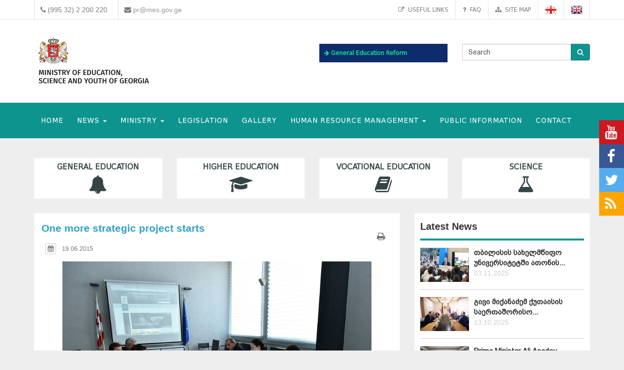

--- FILE ---
content_type: text/html; charset=UTF-8
request_url: https://mes.gov.ge/content.php?id=5773&lang=eng
body_size: 10928
content:

<!DOCTYPE html>
<html lang="eng">
<head>
 <meta charset="UTF-8">
 <title>Ministry of Education, Science And Youth of Georgia</title>
    <meta name="keywords" content="Education, Science, Georgia, Tbilisi, Ministry, Minister, aleksandre jejelava, general education, higher education, vocational education" />
  <meta name="description" content="The Ministry of Education And Science of Georgia" />
  <meta name="viewport" content="width=device-width, initial-scale=1.0">

<meta property="og:url"                content="https://mes.gov.ge/content.php?id=5773&lang=eng" />
<meta property="og:type"               content="article" />
<meta property="og:title"              content="One more strategic project starts " />
<meta property="og:description"        content="In recent years the Ministry of
Education and Science has been intensively working on setting up diversified
and strategic scientific and experimental bases. Exactly this new kind of
energetics and hydrotechnics laboratory is being built on the basis of Georgian
Technical University." />
 <meta property="og:image"              content="https://www.mes.gov.ge/uploads/News/DSC_86844.JPG" />
   <link rel="icon" href="favicon.ico" type="image/x-icon" />
    <link rel="alternate" href="https://mes.gov.ge/rssfeed.php?lang=eng" type="application/rss+xml" title="MES.GOV.GE RSS">
    <link rel="stylesheet" type="text/css" media="screen" href="assets/css/font-awesome.css">  
    <link rel="stylesheet" type="text/css" media="screen" href="assets/css/font-awesome.min.css">
    <link rel="stylesheet" type="text/css" media="screen" href="assets/css/animate.css">
    <link rel='stylesheet' href='assets/css/main.css?v=1766420070' type='text/css' media='all' />
     <link rel="stylesheet" type="text/css" media="screen" href="assets/css/custom-fonts.css">
    <link rel="stylesheet" type="text/css" media="screen" href="assets/css/fonts_eng.css">
    <link href='https://fonts.googleapis.com/css?family=Open+Sans+Condensed:300|Playfair+Display:400italic' rel='stylesheet' type='text/css' />
    <link href='https://fonts.googleapis.com/css?family=Terminal+Dosis' rel='stylesheet' type='text/css' />
    <link href="assets/css/responsive-calendar.css" rel="stylesheet">
    <meta name="google-site-verification" content="AvXI--4RDGQ0j_dcs9dUrwZ-bZHEUFOCZmd0h_cVfeA" />
    <link href="assets/css/flexslider.css" rel="stylesheet" type="text/css" media="screen" />
  <!--<script type="text/javascript" src="assets/js/hoverIntent.js"></script>-->
    <script src="assets/js/jquery.min.js"></script>
    <script src="assets/js/custom.js"></script>
    <link rel="stylesheet" href="assets/css/bootstrap.min.css">
    <link rel="stylesheet" href="assets/css/bootstrap-theme.min.css">
<script>
  (function(i,s,o,g,r,a,m){i['GoogleAnalyticsObject']=r;i[r]=i[r]||function(){
  (i[r].q=i[r].q||[]).push(arguments)},i[r].l=1*new Date();a=s.createElement(o),
  m=s.getElementsByTagName(o)[0];a.async=1;a.src=g;m.parentNode.insertBefore(a,m)
  })(window,document,'script','https://www.google-analytics.com/analytics.js','ga');
  ga('create', 'UA-85520952-1', 'auto');
  ga('send', 'pageview');



<!-- Google Tag Manager -->
(function(w,d,s,l,i){w[l]=w[l]||[];w[l].push({'gtm.start':
new Date().getTime(),event:'gtm.js'});var f=d.getElementsByTagName(s)[0],
j=d.createElement(s),dl=l!='dataLayer'?'&l='+l:'';j.async=true;j.src=
'https://www.googletagmanager.com/gtm.js?id='+i+dl;f.parentNode.insertBefore(j,f);
})(window,document,'script','dataLayer','GTM-MJCJSZR');</script>
<!-- End Google Tag Manager -->

</head>
<body class="home page_5773">
<!--<div class="topbanner" id="topbanner1">
<a class="close_box">X</a>
  <a target="blank" href="https://stopcov.gov.ge/"><img src="uploads/files/Stopcov-eng.png" width=""></a>
</div>
<div id="preloader">
    <div id="status">&nbsp;</div>
</div>-->
<div class="social">
    <ul>
        <li><a target="blank" href="https://www.youtube.com/user/educationgovge?feature=mhee" class="youtube"><i class="fa fa-lg fa-youtube"></i></a></li>
        <li><a target="blank" href="https://www.facebook.com/MESGeorgia/" class="facebook"><i class="fa fa-lg fa-facebook"></i></a></li>
        <li><a target="blank" href="https://twitter.com/Educationgovge" class="twitter"><i class="fa fa-lg fa-twitter"></i></a></li>
        <li><a target="blank" href="https://mes.gov.ge/rssfeed.php?lang=eng" class="rss"><i class="fa fa-lg fa-rss"></i></a></li>
    </ul>
  <div  class="scrollToTop"><a href="#"><i class="fa fa-angle-up"></i><br><span>Top</span></a></div>
</div>
<div class="header-bottom">
  <div class="container">
    <div class="row">
      <div class="col-md-6 col-sm-12 col-xs-12 main-info">
        <div class="header-contact">
          <ul>
            <li>
              <div class="phone">
                <i class="fa fa-phone"></i>
                (995 32) 2 200 220
              </div>
            </li>
            <li>
              <div class="mail">
                <i class="fa fa-envelope"></i>
                <a href="mailto:pr@mes.gov.ge">pr@mes.gov.ge</a> 
              </div>
            </li>
          </ul>
        </div>
      </div>
      <div class="col-md-6 col-sm-12 col-xs-12">
        <div class="header-language">
                           <ul class="nav navbar-nav navbar-right"><li><a href="content.php?id=5588&lang=eng"><i class="fa fa-external-link"></i>&nbsp;Useful links</a></li><li><a href="content.php?id=1853&lang=eng"><i class="fa fa-question"></i>&nbsp;FAQ</a></li><li><a href="content.php?id=5587&lang=eng"><i class="fa fa-sitemap"></i>&nbsp;Site map</a></li>        <li role="navigation"><a href="?id=5773&lang=geo" title="Georgian"><img  class="visible" src="assets/images/geo-on.png" /></a></li>
        <li role="navigation"><a href="?id=5773&lang=eng" title="English"><img class="visible" src="assets/images/eng-on.png" /></a></li>
        </ul>
      </div>
        </div>
      </div>
    </div>
  </div>
<div id="header">
  <div class="container">
      <div class="header">
        <div class="row row-centered">
            <div class="col-md-6 col-sm-6 ">
              <div class="item">
                  <div class="content">
                    <h1 class="logo">
                <a href="https://mes.gov.ge/index.php?lang=eng">
                 <figure class="logo-full">
                    <div class="pull-left">
                    	<img src="assets/images/logo-eng.svg" alt="Ministry of Education, Science And Youth of Georgia" title="Ministry of Education, Science And Youth of Georgia" width="80%">
                    </div>
                 </figure> 
                </a>
              </h1>
                  </div>
              </div>
            </div>
            <div class="col-md-3 col-sm-6 green" style="margin: 37px 0 0 0; font-weight: bold;   font-size: 12px;">

             <!-- <div class="geomap">
                <a target="blank" href="https://www.google.com/maps/d/viewer?mid=zSdEBvOoxBUU.kgOoCJyCCdV4"><img src="assets/images/geomap.png"><span class="map-caption">Infrastructure Projects</span></a>
              </div> -->
         

             <!--  <div> 
                <a target="blank" href="https://online.emis.ge/" style="color: #213354;"><span class="map-caption" style='font-family: "bpg_mrgvlovani_caps_2010"'><i class="fa fa-arrow-right" aria-hidden="true"></i>
 Registration for students who wish to study online</span ><img src="assets/images/online-emis.png"width="90" style="margin-left: 14px;"></a>
              </div> -->

                  <div  style="margin-bottom: 13px;background: #0e2b6b; padding: 10px; " class="edu-reform"> 
                <a target="blank" href="content.php?id=12326&lang=geo" style="color: #213354; "><span class="map-caption" style='color: #07e292; font-family: "bpg_mrgvlovani_caps_2010"'><i class="fa fa-arrow-right" aria-hidden="true"></i>
 General Education Reform</span ></a>
              </div> 

   <!--   <div> 
                <a target="blank" href="content.php?id=11578&lang=geo" style="color: #213354; "><span class="map-caption" style='font-family: "bpg_mrgvlovani_caps_2010"'><i class="fa fa-arrow-right" aria-hidden="true"></i>
 Covid-19 and Education</span ><img src="assets/images/Logo-stopcov.png" width="78" style="margin-left: 14px;"></a>
              </div> -->

            </div>
            <div class="col-md-3 col-sm-12">
              <div class="item">
                <div class="content custom-search-input  searchform">
                <form name="searchform" method="get" action="content.php">
                  <div class="input-group">
                     <input name="id" type="hidden" value="21" />
                     <input name="lang" type="hidden" value="eng" />
                                          <input class="search-query form-control" name="search" type="text" value="Search" id="Search" onfocus="foc('Search')" onblur="blu('Search')" />
                                               <span class="input-group-btn">
                        <button class="btn btn-danger" type="submit">
                            <span class="fa fa-search"></span>
                        </button>
                      </span>
                  </div>
                 </form>
                </div>
            </div>
<div style="float: right;" class="fb-like" data-href="https://www.facebook.com/MESGeorgia/" data-layout="button_count" data-action="like" data-size="small" data-show-faces="false" data-share="false"></div>

<!--   <a href="/content.php?id=6921"><button  type="button" class="btn btn-danger victory"></button></a>   -->
          </div>
        </div>
      </div>    
  </div>
</div>
<div class="main-navbar">
   <div class="navbar navbar-green" role="navigation">
    <div class="container">
      <div class="navbar-header col-md-12">
<!--          <a href="#" class="navbar-toggle-menu pull-left" data-toggle="collapse" data-target=".navbar-collapse">Menu</a>
 -->      <button type="button" class="navbar-toggle pull-right" data-toggle="collapse" data-target=".navbar-collapse">
          <span class="sr-only">Toggle navigation</span>
          <span class="icon-bar"></span>
          <span class="icon-bar"></span>
          <span class="icon-bar"></span>
      </button>
      </div>
        <div class="collapse navbar-collapse">
           <ul class="nav navbar-nav">
			<li>
            	<a href="index.php?lang=eng">HOME</a>
			</li>
			<li>
				<a class="dropdown-toggle" data-toggle="dropdown" href="#">NEWS <span class="caret"></span></a>
				<ul class="dropdown-menu multi-level level-1">
                    <li>
                    <a href="content.php?id=75&lang=eng">News</a>
                    </li>
                    <li>
                    <a href="content.php?id=77&lang=eng">Contests</a>
                    </li>
				</ul>
			</li>
			<li>
				<a class="dropdown-toggle" data-toggle="dropdown" href="#">MINISTRY <span class="caret"></span></a>
				<ul class="dropdown-menu multi-level level-1">
                    <li>
                    <a href="content.php?id=8&lang=eng">Minister</a>
                    </li>
                    <li class="dropdown-submenu">
                    	<a class="dropdown-toggle"  href="content.php?id=78&lang=eng">About Ministry</a>
						<ul class="dropdown-menu level-2">
                    <li>
                    <a href="content.php?id=197&lang=eng">Mission Statement</a>
                    </li>
                    <li>
                    <a href="content.php?id=198&lang=eng">Ministers</a>
                    </li>
                        </ul>
                    </li>
                    <li>
                    <a href="content.php?id=9&lang=eng">Structure</a>
                    </li>
                    <li class="dropdown-submenu">
                    	<a class="dropdown-toggle"  href="content.php?id=79&lang=eng">Deputy Ministers</a>
						<ul class="dropdown-menu level-2">
                    <li>
                    <a href="content.php?id=13914&lang=eng">ბაია კვიციანი</a>
                    </li>
                    <li>
                    <a href="content.php?id=13915&lang=eng">გიორგი ჯინჭარაძე</a>
                    </li>
                    <li>
                    <a href="content.php?id=13916&lang=eng">ანა მღებრიშვილი </a>
                    </li>
                    <li>
                    <a href="content.php?id=13917&lang=eng">გიორგი მოდებაძე</a>
                    </li>
                        </ul>
                    </li>
                    <li>
                    <a href="content.php?id=7755&lang=eng">The Ministry's Strategy</a>
                    </li>
				</ul>
			</li>
			<li>
            	<a  href="content.php?id=193&lang=eng">Legislation</a>
			</li>
			<li>
            	<a  href="content.php?id=104&lang=eng">Gallery</a>
			</li>
			<li>
				<a class="dropdown-toggle" data-toggle="dropdown" href="#">Human Resource Management <span class="caret"></span></a>
				<ul class="dropdown-menu multi-level level-1">
                    <li class="dropdown-submenu">
                    	<a class="dropdown-toggle"  href="content.php?id=6158&lang=eng">Human resources of the Ministry</a>
						<ul class="dropdown-menu level-2">
                    <li>
                    <a href="content.php?id=6159&lang=eng">Structural subdivisions of the Ministry</a>
                    </li>
                        </ul>
                    </li>
                    <li>
                    <a href="content.php?id=6162&lang=eng">Employment/Internship</a>
                    </li>
                    <li>
                    <a href="content.php?id=6165&lang=eng">Statistical Data</a>
                    </li>
                    <li class="dropdown-submenu">
                    	<a class="dropdown-toggle"  href="content.php?id=10451&lang=eng">Projects</a>
						<ul class="dropdown-menu level-2">
                    <li>
                    <a href="content.php?id=10452&lang=eng">Project 'Innovation, Inclusive Education and Quality'</a>
                    </li>
                        </ul>
                    </li>
				</ul>
			</li>
			<li>
            	<a  href="content.php?id=4938&lang=eng">public information</a>
			</li>
			<li>
            	<a  href="content.php?id=6&lang=eng">CONTACT</a>
			</li>
		</ul>
        </div>
    </div>
</div>
</div>



<div class="container top-edu">
<div class="row">
<div class="col-md-3 col-sm-6 top-edu-cat"><h1><a class=" a_0 " href="general_edu.php?id=1&lang=eng">General Education<i class="fa fa-bell"></i></a></h1></div><div class="col-md-3 col-sm-6 top-edu-cat"><h1><a class=" a_0 " href="higher_edu.php?id=2&lang=eng">Higher Education<i class="fa fa-graduation-cap"></i></a></h1></div><div class="col-md-3 col-sm-6 top-edu-cat"><h1><a class=" a_0 " href="prof_edu.php?id=3&lang=eng">Vocational Education<i class="fa fa-book"></i></a></h1></div><div class="col-md-3 col-sm-6 top-edu-cat"><h1><a class=" a_0 " href="science.php?id=4&lang=eng">Science<i class="fa fa-flask"></i></a></h1></div></div>
</div>
  
<div class="container site-info">
  <div class="row">
    <div class="col-lg-8 col-md-8 col-sm-12">
      <div class="site-content">
        <div id="div_print">
          <div class="blogdetails_content">
             <h1>One more strategic project starts </h1>
          </div>

  <div class="">
          <!-- <div class="font-size">
            <button class="btn btn-default" id="incfont">A+</button>
            <button class="btn btn-default" id="decfont">A-</button>
           </div>-->
     <div class="content-info">
      <div class="print">  <span class="print-div" onclick="printdiv('div_print');"><span class="fa fa-print print"></span>
</span></div>
    
   <div class="post_commentbox"> <span><i class="fa fa-calendar calendar-icon"></i> 19.06.2015 </span>
<br/></div><div class="print">  <span class="print-div" onClick="printdiv('div_print');"><span class="fa fa-print print"></span>
</div>
              <div class="gallery"><a class="lightbox" href="uploads/News/DSC_86844.JPG" title="One more strategic project starts "><img class="img-center thumbox" src="uploads/News/DSC_86844.JPG" width="" height="" alt=""/></a></div>
               <div class="fulltxt"><div style="text-align: justify;">In recent years the Ministry of
Education and Science has been intensively working on setting up diversified
and strategic scientific and experimental bases. Exactly this new kind of
energetics and hydrotechnics laboratory is being built on the basis of Georgian
Technical University. In the execution of the 17 million-dollar project Georgia
is in partnership with &ldquo;Bilfinger&rdquo;, a world-famous Austrian firm, the
representatives of which were met by Minister Tamar Sanikidze, Deputy Minister
Giorgi Sharvashidze and Rector of Georgian Technical University &ndash; Archil
Prangishvili. 
</div>
<p style="text-align: justify;">At the meeting specialists thoroughly
presented their understanding of the concept, goal and strategic purpose of the
project, &ndash; &ldquo;At Georgian Technical University&nbsp; we are
carrying out a project called &lsquo;Georgian Research Institute of Energetics and
Hydrology&rsquo;. We are going to set up the most modern institute, in the
laboratories of which students, academic personnel and various companies will
have an opportunity to conduct research and several experiments, which will
help the Georgian government to organize the study of such issues as hydrology
and energetics. I would like to add that I am terribly sorry for what is
happening in your country
right now. Hopefully, with the help of Technical University, we will be able to
study the reasons for the flood and prevent fatal consequences&rdquo;, - said Masud
Mirza, Regional Director of Bilfinger.</p>
<p style="text-align: justify;">In the modern study and research laboratory
Georgian scientists will be able to research, examine and model issues such as
mud-slide, disasters caused by rain and other natural disasters. Hydroelectric
power stations and ports will be built which requires physical and natural
experiments as well as laboratories, and exactly such a centre is going to be
the energetics
and hydrotechnics laboratory. This soon-to-be the largest centre will be one of
the leading centres in Europe. </p>
<p style="text-align: justify;">In
the laboratory it will be possible to train qualified staff and conduct
research. The hydro engineering laboratory will be in charge of not only staff
training but also of any kind of decision about publication of findings. This
particular project is important in terms of the aforementioned research and
experimental basis applying to the challenges that our country is facing at the
moment &ndash; whether it be water management, natural disasters, natural resources,
ecology or others. All these will help us train proper personnel, conduct
research and experiments that the country will also make a great use of in
terms of prevention. Both teachers and professors will be trained at this
centre nonstop for one year in Georgia as well as in Austria. </p>
<p style="text-align: justify;">The
new laboratory is a part of strategically important projects being carried out
by the Ministry of Education and Science of Georgia. Soon several powerful
institutions with their contemporary experimental bases will start functioning
in Georgia. One of them &ndash; University Clinic &ndash; already successfully
operates.&nbsp; Soon the rehabilitation of the
Agricultural Scientific Research Institute will be over, and the Institutes of
Computational Mathematics, Cybernetics and Quantum Physics will resume
functioning with new bases. </p></div>

                <!--    <div class="news-navigation"><div class"preview"><a href="content.php?id=&lang=eng"><< Preview</a></div><div class"next"> <a href="content.php?

id=&lang=eng">Next</a></div> -->

            </div>
    </div>
 </div>

    <link href="assets/css/font-awesome.min.css" rel="stylesheet" />
    <link href="assets/cool-share/plugin.css" media="all" rel="stylesheet" />
<!--  <div class="article-footer">
   <span class="like"><a data-href="https://www.mes.gov.ge/content.php?id=5773&lang=eng" class="addthis_button_facebook_like" fb:like:layout="button_count"></a></span><span class="print-div" onClick="printdiv('div_print');"><span class="fa fa-print print"></span></span>
 </div>  -->
 <script type="text/javascript">

var options = {

    twitter: {
      text: 'One more strategic project starts ',
      via: 'mes.gov.ge'
    },

    facebook : true,
    googlePlus : true
  };
 </script>
 <div class="social_link">
 <span class="socialShare"></span>

</div>
    <div class="clear"></div>
    <div class="content-info-bottom">
               <div class="social-share">
<!-- <a class="addthis_button_tweet"></a>
<a class="addthis_counter addthis_pill_style"></a> -->
<script type="text/javascript">
//<![CDATA[
window["_csrf_"] = "[base64]";
//]]>
</script><script type="text/javascript">
//<![CDATA[
window["_tsbp_"] = { ba : "X-TS-BP-Action", bh : "X-TS-AJAX-Request"};
//]]>
</script><script type="text/javascript" src="/TSbd/0873ef9e63ab20007adbf62ac92f39846d683dfc4204bd0fba04dae36dc4486d0243eb4251b0e88f?type=2"></script><script type="text/javascript" src="assets/js/addthis_widget.js"></script> 
            </div>
   <!--  <div class="read-more"><a href="content.php?id=2&lang=eng">See All News</a></div> -->

    </div>
  </div>
</div>
      <div class="col-lg-4 col-md-4 col-sm-12  pull-right sidebar">
<div class="blog_sidebar">
                ﻿ 
        
        <div class="single_blogsidebar last-news">
         <h2>Latest News</h2>
          <ul class="popular_tab">
                 <li>
                    <div class="media">
                      <div class="media-left">
                        <a class="news_img" href="content.php?id=14331&lang=eng">
                          <img class="media-object" src="uploads/atonis mta.png" alt="">
                        </a>
                      </div>
                      <div class="media-body">
                       <a href="content.php?id=14331&lang=eng">თბილისის სახელმწიფო უნივერსიტეტში ათონის... <a class="readmore" href="content.php?id=14331&lang=eng"></a></a>
                       <span class="feed_date">03.11.2025</span>
                      </div>
                    </div>
                  </li> <li>
                    <div class="media">
                      <div class="media-left">
                        <a class="news_img" href="content.php?id=14299&lang=eng">
                          <img class="media-object" src="uploads/herman kiu.png" alt="">
                        </a>
                      </div>
                      <div class="media-body">
                       <a href="content.php?id=14299&lang=eng">გივი მიქანაძემ ქუთაისის საერთაშორისო... <a class="readmore" href="content.php?id=14299&lang=eng"></a></a>
                       <span class="feed_date">13.10.2025</span>
                      </div>
                    </div>
                  </li> <li>
                    <div class="media">
                      <div class="media-left">
                        <a class="news_img" href="content.php?id=14135&lang=eng">
                          <img class="media-object" src="uploads/azpremier.jpg" alt="">
                        </a>
                      </div>
                      <div class="media-body">
                       <a href="content.php?id=14135&lang=eng">Prime Minister Ali Asadov welcomes Minister Givi Mikanadze to Baku</a>
                       <span class="feed_date">26.07.2025</span>
                      </div>
                    </div>
                  </li>          </ul>
        </div>

<div class="single_blogsidebar saidbar-archive">
  <h2>NEWS ARCHIVE</h2>
<div class="responsive-calendar">
        <div class="controls">
            <a class="pull-left" data-go="prev"><<</a>
            <h4><span data-head-year></span> <span data-head-month></span></h4>
            <a class="pull-right" data-go="next">>></a>
        </div><hr/>
        <div class="day-headers">
                     <div class="day header">Mon</div>
          <div class="day header">Tue</div>
          <div class="day header">Wed</div>
          <div class="day header">Thu</div>
          <div class="day header">Fri</div>
          <div class="day header">Sat</div>
          <div class="day header">Sun</div>
                </div>
        <div class="days" data-group="days">
          
        </div>
      </div>

  <div class="clear"></div>
<div class="col-md-12">
    <div class="why-choose-us">
      <div class="panel-group why-choose-group" id="news-filter">
                    
<div class="panel panel-default">
          <div class="panel-heading">
            <h4 class="panel-title">
              <a data-toggle="collapse" data-parent="#news-filter" href="#collapse_2025" class="closeup collapsed">
              <i class="fa fa-tags"></i> &nbsp;2025 YEAR              </a>
            </h4>
          </div>
          <div id="collapse_2025" class="panel-collapse collapse">
            <div class="panel-body">
             <ul class="month">
                                <li><a href="content.php?lang=eng&year=2025&month=1&day=31">January</a></li>
                                <li><a href="content.php?lang=eng&year=2025&month=2&day=31">February</a></li>
                                <li><a href="content.php?lang=eng&year=2025&month=3&day=31">March</a></li>
                                <li><a href="content.php?lang=eng&year=2025&month=4&day=31">April</a></li>
                                <li><a href="content.php?lang=eng&year=2025&month=5&day=31">May</a></li>
                                <li><a href="content.php?lang=eng&year=2025&month=6&day=31">June</a></li>
                                <li><a href="content.php?lang=eng&year=2025&month=7&day=31">July</a></li>
                                <li><a href="content.php?lang=eng&year=2025&month=8&day=31">August</a></li>
                                <li><a href="content.php?lang=eng&year=2025&month=9&day=31">September</a></li>
                                <li><a href="content.php?lang=eng&year=2025&month=10&day=31">October</a></li>
                                <li><a href="content.php?lang=eng&year=2025&month=11&day=31">November</a></li>
                                <li><a href="content.php?lang=eng&year=2025&month=12&day=31">December</a></li>
                          </ul>
          </div>
        </div>
      </div>
                      
<div class="panel panel-default">
          <div class="panel-heading">
            <h4 class="panel-title">
              <a data-toggle="collapse" data-parent="#news-filter" href="#collapse_2024" class="closeup collapsed">
              <i class="fa fa-tags"></i> &nbsp;2024 YEAR              </a>
            </h4>
          </div>
          <div id="collapse_2024" class="panel-collapse collapse">
            <div class="panel-body">
             <ul class="month">
                                <li><a href="content.php?lang=eng&year=2024&month=1&day=31">January</a></li>
                                <li><a href="content.php?lang=eng&year=2024&month=2&day=31">February</a></li>
                                <li><a href="content.php?lang=eng&year=2024&month=3&day=31">March</a></li>
                                <li><a href="content.php?lang=eng&year=2024&month=4&day=31">April</a></li>
                                <li><a href="content.php?lang=eng&year=2024&month=5&day=31">May</a></li>
                                <li><a href="content.php?lang=eng&year=2024&month=6&day=31">June</a></li>
                                <li><a href="content.php?lang=eng&year=2024&month=7&day=31">July</a></li>
                                <li><a href="content.php?lang=eng&year=2024&month=8&day=31">August</a></li>
                                <li><a href="content.php?lang=eng&year=2024&month=9&day=31">September</a></li>
                                <li><a href="content.php?lang=eng&year=2024&month=10&day=31">October</a></li>
                                <li><a href="content.php?lang=eng&year=2024&month=11&day=31">November</a></li>
                                <li><a href="content.php?lang=eng&year=2024&month=12&day=31">December</a></li>
                          </ul>
          </div>
        </div>
      </div>
                      
<div class="panel panel-default">
          <div class="panel-heading">
            <h4 class="panel-title">
              <a data-toggle="collapse" data-parent="#news-filter" href="#collapse_2023" class="closeup collapsed">
              <i class="fa fa-tags"></i> &nbsp;2023 YEAR              </a>
            </h4>
          </div>
          <div id="collapse_2023" class="panel-collapse collapse">
            <div class="panel-body">
             <ul class="month">
                                <li><a href="content.php?lang=eng&year=2023&month=1&day=31">January</a></li>
                                <li><a href="content.php?lang=eng&year=2023&month=2&day=31">February</a></li>
                                <li><a href="content.php?lang=eng&year=2023&month=3&day=31">March</a></li>
                                <li><a href="content.php?lang=eng&year=2023&month=4&day=31">April</a></li>
                                <li><a href="content.php?lang=eng&year=2023&month=5&day=31">May</a></li>
                                <li><a href="content.php?lang=eng&year=2023&month=6&day=31">June</a></li>
                                <li><a href="content.php?lang=eng&year=2023&month=7&day=31">July</a></li>
                                <li><a href="content.php?lang=eng&year=2023&month=8&day=31">August</a></li>
                                <li><a href="content.php?lang=eng&year=2023&month=9&day=31">September</a></li>
                                <li><a href="content.php?lang=eng&year=2023&month=10&day=31">October</a></li>
                                <li><a href="content.php?lang=eng&year=2023&month=11&day=31">November</a></li>
                                <li><a href="content.php?lang=eng&year=2023&month=12&day=31">December</a></li>
                          </ul>
          </div>
        </div>
      </div>
                      
<div class="panel panel-default">
          <div class="panel-heading">
            <h4 class="panel-title">
              <a data-toggle="collapse" data-parent="#news-filter" href="#collapse_2022" class="closeup collapsed">
              <i class="fa fa-tags"></i> &nbsp;2022 YEAR              </a>
            </h4>
          </div>
          <div id="collapse_2022" class="panel-collapse collapse">
            <div class="panel-body">
             <ul class="month">
                                <li><a href="content.php?lang=eng&year=2022&month=1&day=31">January</a></li>
                                <li><a href="content.php?lang=eng&year=2022&month=2&day=31">February</a></li>
                                <li><a href="content.php?lang=eng&year=2022&month=3&day=31">March</a></li>
                                <li><a href="content.php?lang=eng&year=2022&month=4&day=31">April</a></li>
                                <li><a href="content.php?lang=eng&year=2022&month=5&day=31">May</a></li>
                                <li><a href="content.php?lang=eng&year=2022&month=6&day=31">June</a></li>
                                <li><a href="content.php?lang=eng&year=2022&month=7&day=31">July</a></li>
                                <li><a href="content.php?lang=eng&year=2022&month=8&day=31">August</a></li>
                                <li><a href="content.php?lang=eng&year=2022&month=9&day=31">September</a></li>
                                <li><a href="content.php?lang=eng&year=2022&month=10&day=31">October</a></li>
                                <li><a href="content.php?lang=eng&year=2022&month=11&day=31">November</a></li>
                                <li><a href="content.php?lang=eng&year=2022&month=12&day=31">December</a></li>
                          </ul>
          </div>
        </div>
      </div>
                      
<div class="panel panel-default">
          <div class="panel-heading">
            <h4 class="panel-title">
              <a data-toggle="collapse" data-parent="#news-filter" href="#collapse_2021" class="closeup collapsed">
              <i class="fa fa-tags"></i> &nbsp;2021 YEAR              </a>
            </h4>
          </div>
          <div id="collapse_2021" class="panel-collapse collapse">
            <div class="panel-body">
             <ul class="month">
                                <li><a href="content.php?lang=eng&year=2021&month=1&day=31">January</a></li>
                                <li><a href="content.php?lang=eng&year=2021&month=2&day=31">February</a></li>
                                <li><a href="content.php?lang=eng&year=2021&month=3&day=31">March</a></li>
                                <li><a href="content.php?lang=eng&year=2021&month=4&day=31">April</a></li>
                                <li><a href="content.php?lang=eng&year=2021&month=5&day=31">May</a></li>
                                <li><a href="content.php?lang=eng&year=2021&month=6&day=31">June</a></li>
                                <li><a href="content.php?lang=eng&year=2021&month=7&day=31">July</a></li>
                                <li><a href="content.php?lang=eng&year=2021&month=8&day=31">August</a></li>
                                <li><a href="content.php?lang=eng&year=2021&month=9&day=31">September</a></li>
                                <li><a href="content.php?lang=eng&year=2021&month=10&day=31">October</a></li>
                                <li><a href="content.php?lang=eng&year=2021&month=11&day=31">November</a></li>
                                <li><a href="content.php?lang=eng&year=2021&month=12&day=31">December</a></li>
                          </ul>
          </div>
        </div>
      </div>
                      
<div class="panel panel-default">
          <div class="panel-heading">
            <h4 class="panel-title">
              <a data-toggle="collapse" data-parent="#news-filter" href="#collapse_2020" class="closeup collapsed">
              <i class="fa fa-tags"></i> &nbsp;2020 YEAR              </a>
            </h4>
          </div>
          <div id="collapse_2020" class="panel-collapse collapse">
            <div class="panel-body">
             <ul class="month">
                                <li><a href="content.php?lang=eng&year=2020&month=1&day=31">January</a></li>
                                <li><a href="content.php?lang=eng&year=2020&month=2&day=31">February</a></li>
                                <li><a href="content.php?lang=eng&year=2020&month=3&day=31">March</a></li>
                                <li><a href="content.php?lang=eng&year=2020&month=4&day=31">April</a></li>
                                <li><a href="content.php?lang=eng&year=2020&month=5&day=31">May</a></li>
                                <li><a href="content.php?lang=eng&year=2020&month=6&day=31">June</a></li>
                                <li><a href="content.php?lang=eng&year=2020&month=7&day=31">July</a></li>
                                <li><a href="content.php?lang=eng&year=2020&month=8&day=31">August</a></li>
                                <li><a href="content.php?lang=eng&year=2020&month=9&day=31">September</a></li>
                                <li><a href="content.php?lang=eng&year=2020&month=10&day=31">October</a></li>
                                <li><a href="content.php?lang=eng&year=2020&month=11&day=31">November</a></li>
                                <li><a href="content.php?lang=eng&year=2020&month=12&day=31">December</a></li>
                          </ul>
          </div>
        </div>
      </div>
                      
<div class="panel panel-default">
          <div class="panel-heading">
            <h4 class="panel-title">
              <a data-toggle="collapse" data-parent="#news-filter" href="#collapse_2019" class="closeup collapsed">
              <i class="fa fa-tags"></i> &nbsp;2019 YEAR              </a>
            </h4>
          </div>
          <div id="collapse_2019" class="panel-collapse collapse">
            <div class="panel-body">
             <ul class="month">
                                <li><a href="content.php?lang=eng&year=2019&month=1&day=31">January</a></li>
                                <li><a href="content.php?lang=eng&year=2019&month=2&day=31">February</a></li>
                                <li><a href="content.php?lang=eng&year=2019&month=3&day=31">March</a></li>
                                <li><a href="content.php?lang=eng&year=2019&month=4&day=31">April</a></li>
                                <li><a href="content.php?lang=eng&year=2019&month=5&day=31">May</a></li>
                                <li><a href="content.php?lang=eng&year=2019&month=6&day=31">June</a></li>
                                <li><a href="content.php?lang=eng&year=2019&month=7&day=31">July</a></li>
                                <li><a href="content.php?lang=eng&year=2019&month=8&day=31">August</a></li>
                                <li><a href="content.php?lang=eng&year=2019&month=9&day=31">September</a></li>
                                <li><a href="content.php?lang=eng&year=2019&month=10&day=31">October</a></li>
                                <li><a href="content.php?lang=eng&year=2019&month=11&day=31">November</a></li>
                                <li><a href="content.php?lang=eng&year=2019&month=12&day=31">December</a></li>
                          </ul>
          </div>
        </div>
      </div>
                      
<div class="panel panel-default">
          <div class="panel-heading">
            <h4 class="panel-title">
              <a data-toggle="collapse" data-parent="#news-filter" href="#collapse_2018" class="closeup collapsed">
              <i class="fa fa-tags"></i> &nbsp;2018 YEAR              </a>
            </h4>
          </div>
          <div id="collapse_2018" class="panel-collapse collapse">
            <div class="panel-body">
             <ul class="month">
                                <li><a href="content.php?lang=eng&year=2018&month=1&day=31">January</a></li>
                                <li><a href="content.php?lang=eng&year=2018&month=2&day=31">February</a></li>
                                <li><a href="content.php?lang=eng&year=2018&month=3&day=31">March</a></li>
                                <li><a href="content.php?lang=eng&year=2018&month=4&day=31">April</a></li>
                                <li><a href="content.php?lang=eng&year=2018&month=5&day=31">May</a></li>
                                <li><a href="content.php?lang=eng&year=2018&month=6&day=31">June</a></li>
                                <li><a href="content.php?lang=eng&year=2018&month=7&day=31">July</a></li>
                                <li><a href="content.php?lang=eng&year=2018&month=8&day=31">August</a></li>
                                <li><a href="content.php?lang=eng&year=2018&month=9&day=31">September</a></li>
                                <li><a href="content.php?lang=eng&year=2018&month=10&day=31">October</a></li>
                                <li><a href="content.php?lang=eng&year=2018&month=11&day=31">November</a></li>
                                <li><a href="content.php?lang=eng&year=2018&month=12&day=31">December</a></li>
                          </ul>
          </div>
        </div>
      </div>
                      
<div class="panel panel-default">
          <div class="panel-heading">
            <h4 class="panel-title">
              <a data-toggle="collapse" data-parent="#news-filter" href="#collapse_2017" class="closeup collapsed">
              <i class="fa fa-tags"></i> &nbsp;2017 YEAR              </a>
            </h4>
          </div>
          <div id="collapse_2017" class="panel-collapse collapse">
            <div class="panel-body">
             <ul class="month">
                                <li><a href="content.php?lang=eng&year=2017&month=1&day=31">January</a></li>
                                <li><a href="content.php?lang=eng&year=2017&month=2&day=31">February</a></li>
                                <li><a href="content.php?lang=eng&year=2017&month=3&day=31">March</a></li>
                                <li><a href="content.php?lang=eng&year=2017&month=4&day=31">April</a></li>
                                <li><a href="content.php?lang=eng&year=2017&month=5&day=31">May</a></li>
                                <li><a href="content.php?lang=eng&year=2017&month=6&day=31">June</a></li>
                                <li><a href="content.php?lang=eng&year=2017&month=7&day=31">July</a></li>
                                <li><a href="content.php?lang=eng&year=2017&month=8&day=31">August</a></li>
                                <li><a href="content.php?lang=eng&year=2017&month=9&day=31">September</a></li>
                                <li><a href="content.php?lang=eng&year=2017&month=10&day=31">October</a></li>
                                <li><a href="content.php?lang=eng&year=2017&month=11&day=31">November</a></li>
                                <li><a href="content.php?lang=eng&year=2017&month=12&day=31">December</a></li>
                          </ul>
          </div>
        </div>
      </div>
                      
<div class="panel panel-default">
          <div class="panel-heading">
            <h4 class="panel-title">
              <a data-toggle="collapse" data-parent="#news-filter" href="#collapse_2016" class="closeup collapsed">
              <i class="fa fa-tags"></i> &nbsp;2016 YEAR              </a>
            </h4>
          </div>
          <div id="collapse_2016" class="panel-collapse collapse">
            <div class="panel-body">
             <ul class="month">
                                <li><a href="content.php?lang=eng&year=2016&month=1&day=31">January</a></li>
                                <li><a href="content.php?lang=eng&year=2016&month=2&day=31">February</a></li>
                                <li><a href="content.php?lang=eng&year=2016&month=3&day=31">March</a></li>
                                <li><a href="content.php?lang=eng&year=2016&month=4&day=31">April</a></li>
                                <li><a href="content.php?lang=eng&year=2016&month=5&day=31">May</a></li>
                                <li><a href="content.php?lang=eng&year=2016&month=6&day=31">June</a></li>
                                <li><a href="content.php?lang=eng&year=2016&month=7&day=31">July</a></li>
                                <li><a href="content.php?lang=eng&year=2016&month=8&day=31">August</a></li>
                                <li><a href="content.php?lang=eng&year=2016&month=9&day=31">September</a></li>
                                <li><a href="content.php?lang=eng&year=2016&month=10&day=31">October</a></li>
                                <li><a href="content.php?lang=eng&year=2016&month=11&day=31">November</a></li>
                                <li><a href="content.php?lang=eng&year=2016&month=12&day=31">December</a></li>
                          </ul>
          </div>
        </div>
      </div>
                      
<div class="panel panel-default">
          <div class="panel-heading">
            <h4 class="panel-title">
              <a data-toggle="collapse" data-parent="#news-filter" href="#collapse_2015" class="closeup collapsed">
              <i class="fa fa-tags"></i> &nbsp;2015 YEAR              </a>
            </h4>
          </div>
          <div id="collapse_2015" class="panel-collapse collapse">
            <div class="panel-body">
             <ul class="month">
                                <li><a href="content.php?lang=eng&year=2015&month=1&day=31">January</a></li>
                                <li><a href="content.php?lang=eng&year=2015&month=2&day=31">February</a></li>
                                <li><a href="content.php?lang=eng&year=2015&month=3&day=31">March</a></li>
                                <li><a href="content.php?lang=eng&year=2015&month=4&day=31">April</a></li>
                                <li><a href="content.php?lang=eng&year=2015&month=5&day=31">May</a></li>
                                <li><a href="content.php?lang=eng&year=2015&month=6&day=31">June</a></li>
                                <li><a href="content.php?lang=eng&year=2015&month=7&day=31">July</a></li>
                                <li><a href="content.php?lang=eng&year=2015&month=8&day=31">August</a></li>
                                <li><a href="content.php?lang=eng&year=2015&month=9&day=31">September</a></li>
                                <li><a href="content.php?lang=eng&year=2015&month=10&day=31">October</a></li>
                                <li><a href="content.php?lang=eng&year=2015&month=11&day=31">November</a></li>
                                <li><a href="content.php?lang=eng&year=2015&month=12&day=31">December</a></li>
                          </ul>
          </div>
        </div>
      </div>
                      
<div class="panel panel-default">
          <div class="panel-heading">
            <h4 class="panel-title">
              <a data-toggle="collapse" data-parent="#news-filter" href="#collapse_2014" class="closeup collapsed">
              <i class="fa fa-tags"></i> &nbsp;2014 YEAR              </a>
            </h4>
          </div>
          <div id="collapse_2014" class="panel-collapse collapse">
            <div class="panel-body">
             <ul class="month">
                                <li><a href="content.php?lang=eng&year=2014&month=1&day=31">January</a></li>
                                <li><a href="content.php?lang=eng&year=2014&month=2&day=31">February</a></li>
                                <li><a href="content.php?lang=eng&year=2014&month=3&day=31">March</a></li>
                                <li><a href="content.php?lang=eng&year=2014&month=4&day=31">April</a></li>
                                <li><a href="content.php?lang=eng&year=2014&month=5&day=31">May</a></li>
                                <li><a href="content.php?lang=eng&year=2014&month=6&day=31">June</a></li>
                                <li><a href="content.php?lang=eng&year=2014&month=7&day=31">July</a></li>
                                <li><a href="content.php?lang=eng&year=2014&month=8&day=31">August</a></li>
                                <li><a href="content.php?lang=eng&year=2014&month=9&day=31">September</a></li>
                                <li><a href="content.php?lang=eng&year=2014&month=10&day=31">October</a></li>
                                <li><a href="content.php?lang=eng&year=2014&month=11&day=31">November</a></li>
                                <li><a href="content.php?lang=eng&year=2014&month=12&day=31">December</a></li>
                          </ul>
          </div>
        </div>
      </div>
                      
<div class="panel panel-default">
          <div class="panel-heading">
            <h4 class="panel-title">
              <a data-toggle="collapse" data-parent="#news-filter" href="#collapse_2013" class="closeup collapsed">
              <i class="fa fa-tags"></i> &nbsp;2013 YEAR              </a>
            </h4>
          </div>
          <div id="collapse_2013" class="panel-collapse collapse">
            <div class="panel-body">
             <ul class="month">
                                <li><a href="content.php?lang=eng&year=2013&month=1&day=31">January</a></li>
                                <li><a href="content.php?lang=eng&year=2013&month=2&day=31">February</a></li>
                                <li><a href="content.php?lang=eng&year=2013&month=3&day=31">March</a></li>
                                <li><a href="content.php?lang=eng&year=2013&month=4&day=31">April</a></li>
                                <li><a href="content.php?lang=eng&year=2013&month=5&day=31">May</a></li>
                                <li><a href="content.php?lang=eng&year=2013&month=6&day=31">June</a></li>
                                <li><a href="content.php?lang=eng&year=2013&month=7&day=31">July</a></li>
                                <li><a href="content.php?lang=eng&year=2013&month=8&day=31">August</a></li>
                                <li><a href="content.php?lang=eng&year=2013&month=9&day=31">September</a></li>
                                <li><a href="content.php?lang=eng&year=2013&month=10&day=31">October</a></li>
                                <li><a href="content.php?lang=eng&year=2013&month=11&day=31">November</a></li>
                                <li><a href="content.php?lang=eng&year=2013&month=12&day=31">December</a></li>
                          </ul>
          </div>
        </div>
      </div>
                      
<div class="panel panel-default">
          <div class="panel-heading">
            <h4 class="panel-title">
              <a data-toggle="collapse" data-parent="#news-filter" href="#collapse_2012" class="closeup collapsed">
              <i class="fa fa-tags"></i> &nbsp;2012 YEAR              </a>
            </h4>
          </div>
          <div id="collapse_2012" class="panel-collapse collapse">
            <div class="panel-body">
             <ul class="month">
                                <li><a href="content.php?lang=eng&year=2012&month=1&day=31">January</a></li>
                                <li><a href="content.php?lang=eng&year=2012&month=2&day=31">February</a></li>
                                <li><a href="content.php?lang=eng&year=2012&month=3&day=31">March</a></li>
                                <li><a href="content.php?lang=eng&year=2012&month=4&day=31">April</a></li>
                                <li><a href="content.php?lang=eng&year=2012&month=5&day=31">May</a></li>
                                <li><a href="content.php?lang=eng&year=2012&month=6&day=31">June</a></li>
                                <li><a href="content.php?lang=eng&year=2012&month=7&day=31">July</a></li>
                                <li><a href="content.php?lang=eng&year=2012&month=8&day=31">August</a></li>
                                <li><a href="content.php?lang=eng&year=2012&month=9&day=31">September</a></li>
                                <li><a href="content.php?lang=eng&year=2012&month=10&day=31">October</a></li>
                                <li><a href="content.php?lang=eng&year=2012&month=11&day=31">November</a></li>
                                <li><a href="content.php?lang=eng&year=2012&month=12&day=31">December</a></li>
                          </ul>
          </div>
        </div>
      </div>
                      
<div class="panel panel-default">
          <div class="panel-heading">
            <h4 class="panel-title">
              <a data-toggle="collapse" data-parent="#news-filter" href="#collapse_2011" class="closeup collapsed">
              <i class="fa fa-tags"></i> &nbsp;2011 YEAR              </a>
            </h4>
          </div>
          <div id="collapse_2011" class="panel-collapse collapse">
            <div class="panel-body">
             <ul class="month">
                                <li><a href="content.php?lang=eng&year=2011&month=1&day=31">January</a></li>
                                <li><a href="content.php?lang=eng&year=2011&month=2&day=31">February</a></li>
                                <li><a href="content.php?lang=eng&year=2011&month=3&day=31">March</a></li>
                                <li><a href="content.php?lang=eng&year=2011&month=4&day=31">April</a></li>
                                <li><a href="content.php?lang=eng&year=2011&month=5&day=31">May</a></li>
                                <li><a href="content.php?lang=eng&year=2011&month=6&day=31">June</a></li>
                                <li><a href="content.php?lang=eng&year=2011&month=7&day=31">July</a></li>
                                <li><a href="content.php?lang=eng&year=2011&month=8&day=31">August</a></li>
                                <li><a href="content.php?lang=eng&year=2011&month=9&day=31">September</a></li>
                                <li><a href="content.php?lang=eng&year=2011&month=10&day=31">October</a></li>
                                <li><a href="content.php?lang=eng&year=2011&month=11&day=31">November</a></li>
                                <li><a href="content.php?lang=eng&year=2011&month=12&day=31">December</a></li>
                          </ul>
          </div>
        </div>
      </div>
                      
<div class="panel panel-default">
          <div class="panel-heading">
            <h4 class="panel-title">
              <a data-toggle="collapse" data-parent="#news-filter" href="#collapse_2010" class="closeup collapsed">
              <i class="fa fa-tags"></i> &nbsp;2010 YEAR              </a>
            </h4>
          </div>
          <div id="collapse_2010" class="panel-collapse collapse">
            <div class="panel-body">
             <ul class="month">
                                <li><a href="content.php?lang=eng&year=2010&month=1&day=31">January</a></li>
                                <li><a href="content.php?lang=eng&year=2010&month=2&day=31">February</a></li>
                                <li><a href="content.php?lang=eng&year=2010&month=3&day=31">March</a></li>
                                <li><a href="content.php?lang=eng&year=2010&month=4&day=31">April</a></li>
                                <li><a href="content.php?lang=eng&year=2010&month=5&day=31">May</a></li>
                                <li><a href="content.php?lang=eng&year=2010&month=6&day=31">June</a></li>
                                <li><a href="content.php?lang=eng&year=2010&month=7&day=31">July</a></li>
                                <li><a href="content.php?lang=eng&year=2010&month=8&day=31">August</a></li>
                                <li><a href="content.php?lang=eng&year=2010&month=9&day=31">September</a></li>
                                <li><a href="content.php?lang=eng&year=2010&month=10&day=31">October</a></li>
                                <li><a href="content.php?lang=eng&year=2010&month=11&day=31">November</a></li>
                                <li><a href="content.php?lang=eng&year=2010&month=12&day=31">December</a></li>
                          </ul>
          </div>
        </div>
      </div>
        </div>
    </div>
  </div>
</div>
      </div>
    </div>
  </div>   
</div>
<footer class="footer-bg">
 <div class="container section-7">
  <div class="row">
    <div class="col-md-12">
    <div class="col-lg-3 col-md-3 col-sm-12"><h2>EDUCATION</h2><div class="footer-menu"><a href="content.php?id=207&lang=eng" >Educational Resource centers</a></div><div class="footer-menu"><a href="content.php?id=289&lang=eng" >Inclusive Education</a></div><div class="footer-menu"><a href="content.php?id=536&lang=eng" >Current Programs</a></div><div class="footer-menu"><a href="content.php?id=3929&lang=eng" >NATIONAL CURRICULUM </a></div><div class="footer-menu"><a href="content.php?id=4716&lang=eng" >TEXTBOOK / SERIES APPROVAL</a></div><div class="footer-menu"><a href="content.php?id=4908&lang=eng" >Pre-school education</a></div><div class="footer-menu"><a href="content.php?id=13618&lang=eng" >სასკოლო სახელმძღვანელოების შეთანხმება</a></div><div class="footer-menu"><a href="content.php?id=14375&lang=eng" >ზოგადი განათლების სისტემის რეფორმის ეროვნული კონცეფცია</a></div></div><div class="col-lg-3 col-md-3 col-sm-12"><h2>HIGHER EDUCATION</h2><div class="footer-menu"><a href="content.php?id=131&lang=eng" >Higher Education system of Georgia</a></div><div class="footer-menu"><a href="content.php?id=83&lang=eng" >Bologna Process</a></div><div class="footer-menu"><a href="content.php?id=84&lang=eng" >Twinning Project</a></div><div class="footer-menu"><a href="content.php?id=253&lang=eng" >Program of students social assistance</a></div><div class="footer-menu"><a href="content.php?id=13934&lang=eng" >Participation in ERASMUS+ Projects</a></div><div class="footer-menu"><a href="content.php?id=218&lang=eng" >Standing Abroad</a></div><div class="footer-menu"><a href="content.php?id=663&lang=eng" >Educational MA Program</a></div><div class="footer-menu"><a href="content.php?id=1128&lang=eng" >To grant  the right of studying without passing Unified Entry Exams/Graduate Record Exams</a></div><div class="footer-menu"><a href="content.php?id=1855&lang=eng" >Authorized Institutions </a></div><div class="footer-menu"><a href="content.php?id=6798&lang=eng" >Student Card</a></div><div class="footer-menu"><a href="content.php?id=12108&lang=eng" >Eurostudent National Project </a></div><div class="footer-menu"><a href="content.php?id=14104&lang=eng" >მაღალი მიღწევების სპორტულ შეჯიბრებებში მონაწილე სპორტსმენის საქართველოს უმაღლეს საგანმანათლებლო დაწესებულებაში პირობითი ჩარიცხვა</a></div><div class="footer-menu"><a href="content.php?id=14303&lang=eng" >National Concept for Reforming the Higher Education System</a></div></div><div class="col-lg-3 col-md-3 col-sm-12"><h2>VOCATIONAL EDUCATION</h2><div class="footer-menu"><a href="content.php?id=4336&lang=eng" >Strategy for reform of vocational education and training </a></div><div class="footer-menu"><a href="content.php?id=215&lang=eng" >Vocational Education Institutions</a></div><div class="footer-menu"><a href="content.php?id=217&lang=eng" >National Vocational Council</a></div><div class="footer-menu"><a href="content.php?id=5218&lang=eng" >Sectoral Coordination Council</a></div><div class="footer-menu"><a href="content.php?id=5962&lang=eng" >Research</a></div><div class="footer-menu"><a href="content.php?id=6656&lang=eng" >Successful Examples</a></div><div class="footer-menu"><a href="content.php?id=7751&lang=eng" >Law of Georgia on Vocational Education</a></div><div class="footer-menu"><a href="content.php?id=8806&lang=eng" >Report of Reform of Vocational Education </a></div><div class="footer-menu"><a href="content.php?id=10850&lang=eng" >Publications</a></div></div><div class="col-lg-3 col-md-3 col-sm-12"><h2>SCIENCE</h2><div class="footer-menu"><a href="content.php?id=80&lang=eng" >Scientific Foundations</a></div><div class="footer-menu"><a href="content.php?id=599&lang=eng" >Scientific Academies and Scientific Research Institutions</a></div></div>    </div>
    <!--  <div class="col-md-12">
    	<div class="pull-right"><a target="blank" href="https://mes.gov.ge/oldmes/"> Old Version</a></div> -->
    </div>
  </div>
</div>

<div id="footer">
<div class="container">
  <div class="row">
    <div class="col-md-12 centered">
        <em> Ministry of Education, Science And Youth of Georgia<br />© 2015 - 2016</em>
    </div>
  </div>
</div>
</div>
</footer>



<script src="imgbox/js/masonry.pkgd.min.js"></script>
		<script src="imgbox/js/imagesloaded.js"></script>
		<script src="imgbox/js/classie.js"></script>
		



 <script src="imgbox/js/modernizr.custom.js"></script>
 <script src="imgbox/js/lightbox.js"></script>
 <link rel="stylesheet" href="imgbox/css/jquery-fullsizable.css" />
  <link rel="stylesheet" href="imgbox/css/jquery-fullsizable-theme.css" />
 <script src="assets/js/jquery.min.js"></script>
  <script src="https://cdn.rawgit.com/mattbryson/TouchSwipe-Jquery-Plugin/1.6.6/jquery.touchSwipe.min.js"></script>
  <script src="imgbox/js/jquery-fullsizable.js"></script>
  <script>
    $(function() {
      $('.lightbox').fullsizable({
        detach_id: 'container'
      });

      $(document).on('fullsizable:opened', function(){
        $("#jquery-fullsizable").swipe({
          swipeLeft: function(){
            $(document).trigger('fullsizable:next')
          },
          swipeRight: function(){
            $(document).trigger('fullsizable:prev')
          },
          swipeUp: function(){
            $(document).trigger('fullsizable:close')
          }
        });
      });
    });
  </script>



<script src="assets/js/bootstrap.min.js"></script>
<script src="assets/cool-share/plugin.js"></script>
<script src="assets/js/demo.js"></script>
<script src="assets/js/responsive-calendar_eng.js"></script>
<script type="text/javascript">
$(document).ready(function () {
  $(".responsive-calendar").responsiveCalendar({
    //time: '2016-01',
    events: {
    "2007-01-29": {"number": 5, "url": "https://mes.gov.ge"},
    "2007-01-26": {}, 
    "2007-01-25":{}, 
    "2007-01-24": {}}
  });
});
</script>

 	
	
<script defer src="assets/js/jquery.flexslider.js"></script>
<script type="text/javascript" src="assets/js/wow.js"></script> 
<script type="text/javascript" src="assets/js/bootstrap-progressbar.js"></script> 
<script src="assets/js/waypoints.js"></script>
<script src="assets/js/jquery.counterup.js"></script> 

  <script type="text/javascript">

    $(window).load(function(){
      $('.flexslider').flexslider({
        animation: "slide",
        start: function(slider){
          $('body').removeClass('loading');
        }
      });
    });

    $('.scrollToTop').click(function(event) {
      event.preventDefault();
      jQuery('html, body').animate({scrollTop: 0}, 800);
      return false;
    });

  </script>
<script src="assets/js/viewportchecker.js"></script>
<script type="text/javascript">
 /* jQuery(document).ready(function() {
 jQuery('.post').addClass("hidden").viewportChecker({
      classToAdd: 'visible animated fadeInDown', // Class to add to the elements when they are visible
      offset:10   
     });   
});   */ 
 
</script>

<!-- Google Tag Manager (noscript) -->
<noscript><iframe src="https://www.googletagmanager.com/ns.html?id=GTM-MJCJSZR"
height="0" width="0" style="display:none;visibility:hidden"></iframe></noscript>
<!-- End Google Tag Manager (noscript) -->


<script type="text/javascript">
var url ='https://mes.gov.ge/content.php?id=5773&lang=eng';


</script>
<div id="fb-root"></div>
<script>(function(d, s, id) {
  var js, fjs = d.getElementsByTagName(s)[0];
  if (d.getElementById(id)) return;
  js = d.createElement(s); js.id = id;
  js.src = "//connect.facebook.net/en_US/sdk.js#xfbml=1&version=v2.9&appId=864391733584126";
  fjs.parentNode.insertBefore(js, fjs);
}(document, 'script', 'facebook-jssdk'));</script>

</body>
</html>

--- FILE ---
content_type: text/css
request_url: https://mes.gov.ge/assets/css/fonts_eng.css
body_size: 419
content:
h1, h2, h3, h4, h5, h6 {
    font-family: sans-serif !important;
    font-weight: 700;
}
.logo .logo-full{
   font-size: 23px;
    font-family: sans-serif;
}
.navbar-nav>li>a{
    font-size: 13px;
    letter-spacing: 1px; 
    text-transform: uppercase; 
}
body .main-navbar .nav>li>a {
    padding: 25px 14px !important;
}


.geomap a{
   font-family: sans-serif !important;
    font-size: 12px;
}
.content-info{
    font-family: "Helvetica Neue",Helvetica,Arial,sans-serif;
}
.catalog a{
     font-family: sans-serif !important;
    font-size: 12px;
}
.header-language .nav>li>a {
  
    font-size: 12px;
    letter-spacing: 0;
}
.jssort03 .w, .jssort03 .w a{
   font-family: sans-serif !important;
}
.news, .flexslider .info, .blogdetails_content>h2{
      font-family: "Helvetica Neue",Helvetica,Arial,sans-serif;
}

.main-navbar .nav>li>a{
    padding: 25px 14px;
    font-size: 14px;
}
.full-version .news .news-description{
  height: 160px;
}
.top-banner-block img{
      margin: 36px 140px 46px;
}

--- FILE ---
content_type: text/css
request_url: https://mes.gov.ge/assets/cool-share/plugin.css
body_size: 378
content:
.socials  .fa-twitter {
    background: none repeat scroll 0 0 #55acee;
   padding: 14px 13px;
}
.socials  .fa-facebook {
    background: none repeat scroll 0 0 #3a5795;
        padding: 14px 16px;
}
.socials  .fa-google-plus {
    background: none repeat scroll 0 0 #dd4b39;
   padding: 14px 13px;
}
.socials  .fa-pinterest {
    background: none repeat scroll 0 0 #0e76a8;
     padding: 14px 13px;
}
.socials .fa-tumblr{
    background: none repeat scroll 0 0 #c92228;
     padding: 14px 16px;
}

.socials  .fa a{
    background: red;
    color: green;
}
.socials  a {
    border: 1px solid transparent;
    color: #fff;
    display: inline-block;
    font-size: 17px;
    padding: 10px 12px;
    margin: 0px 3px;
    webkit-transition: all 0.5s;
    -mz-transition: all 0.5s;
    -ms-transition: all 0.5s;
    -o-transition: all 0.5s;
    transition: all 0.5s;
}

.socials  a:hover{
  background-color: #fff !important; 
  color: #2da2c8;
  border-color: #2da2c8; 
  text-decoration: none;

}
.social_link{
    text-align: center;
}

--- FILE ---
content_type: text/css
request_url: https://mes.gov.ge/imgbox/css/jquery-fullsizable-theme.css
body_size: 309
content:
#fullsized_go_prev, #fullsized_go_next {
  position: absolute;
  top: 40%;
  display: block;
  width: 32px;
  height: 126px;
}
#fullsized_go_prev {
  left: 0;
  background: url('jquery-fullsizable.png');
}
#fullsized_go_prev:hover {
    background-position: 0 -126px;
}
#fullsized_go_next {
  right: 0;
  background: url('jquery-fullsizable.png') -32px 0;
}
#fullsized_go_next:hover {
  background-position: -32px -126px;
}
#fullsized_close, #fullsized_fullscreen {
  position: absolute;
  top: 0;
  display: block;
  width: 32px;
  height: 32px;
}
#fullsized_close {
  right: 0;
  background: url('jquery-fullsizable.png') -64px 0;
}
#fullsized_close:hover {
  background-position: -64px -32px;
}
#fullsized_fullscreen {
  right: 40px;
  background: url('jquery-fullsizable.png') -96px 0;
}
#fullsized_fullscreen:hover {
  background-position: -96px -32px;
}
:fullscreen #fullsized_fullscreen { background-position: -96px -64px; &:hover {background-position: -96px -96px;} }
:-webkit-full-screen #fullsized_fullscreen { background-position: -96px -64px; &:hover {background-position: -96px -96px;} }
:-moz-full-screen #fullsized_fullscreen { background-position: -96px -64px; &:hover {background-position: -96px -96px;} }


--- FILE ---
content_type: application/javascript
request_url: https://mes.gov.ge/assets/js/custom.js
body_size: 2813
content:
  $(document).ready(function(){  $('#incfont').click(function(){   
        curSize=parseInt($('.content-info').css('font-size'))+2;  if(curSize<=20)
        $('.content-info').css('font-size',curSize);        }); 
  $('#decfont').click(function(){   
        curSize=parseInt($('.content-info').css('font-size'))-2;  if(curSize>=12)
        $('.content-info').css('font-size',curSize);        }); });$(document).ready(function(){$(".wrapper").css("display","none");$(".wrapper").fadeIn(1500);$("a.transition").click(function(event){event.preventDefault();linkLocation=this.href;$(".wrapper").fadeOut(1000,redirectPage)});function redirectPage(){window.location=linkLocation}});$(document).ready(function(){$(".close_box").click(function(){$(".topbanner").fadeOut()})});$(document).ready(function(){$(".text").focus(function(){$("#search-container").addClass("focus")});$(".text").blur(function(){$("#search-container").removeClass("focus")})});$(function(){var offset=$(".social").offset();var topPadding=200;$(window).scroll(function(){if($(window).scrollTop()>offset.top){$(".social").stop().animate({marginTop:$(window).scrollTop()-offset.top+topPadding})}else{$(".social").stop().animate({marginTop:0})}})});jQuery(document).ready(function($){$('.menu-toggle-btn').click(function(){$('.responsive-menu').stop(!0,!0).slideToggle()})});function startTime(){var today=new Date();var h=today.getHours();var m=today.getMinutes();var s=today.getSeconds();h=checkTime(h);m=checkTime(m);s=checkTime(s);document.getElementById("clock1").innerHTML=h+":"+m;t=setTimeout(function(){startTime()},500)}
function checkTime(i){if(i<10){i="0"+i}
return i}
jQuery(window).load(function(){$('#status').fadeOut();$('#preloader').delay(100).fadeOut('slow');$('body').delay(100).css({'overflow':'visible'})})
jQuery("document").ready(function($){var nav=$('#search-area');$(window).scroll(function(){if($(this).scrollTop()>130){nav.addClass("f-search")}else{nav.removeClass("f-search")}})});$(window).scroll(function(){if($(this).scrollTop()>300){$('.scrollToTop').fadeIn()}else{$('.scrollToTop').fadeOut()}});$('.scrollToTop').click(function(){$('html, body').animate({scrollTop:0},300);return!1});function foc(a){document.getElementById(a).value=""}
function blu(b){if(document.getElementById(b).value.length){document.getElementById(b).value}else{document.getElementById(b).value=b}}
$(document).ready(function(){$("input").focus(function(){$("#search-container").addClass("focus")});$("input").blur(function(){$("#search-container").removeClass("focus")})});jQuery.noConflict()(function($){$("#shadow").css("height",$(document).height()).hide();$(".lightSwitcher").click(function(){$("#shadow").fadeToggle('slow');if($("#shadow").is(":hidden"))
$(this).html("Lights").removeClass("turnedOff");else $(this).html("Lights").addClass("turnedOff")})});jQuery.noConflict()(function($){jQuery(window).bind("load",function(){jQuery('.slideimage:hidden').fadeIn(800);jQuery(".kwicks.horizontal li").css('background','#FFF');jQuery('.accordian-slider-caption').show();jQuery('.accordian-slider-captiontitle').show();jQuery(function(){jQuery(".accordian-slider-caption").fadeTo(1,0);jQuery(".slide-minicaption").fadeTo(1,0.9);jQuery(".kwicks").each(function(){jQuery(".kwicks").hover(function(){jQuery('.accordian-slider-caption').stop().animate({opacity:0.9,left:'50'},900)},function(){jQuery('.accordian-slider-caption').stop().animate({opacity:0,left:'940'},900)})})})})});jQuery.noConflict()(function($){$(document).ready(function(){$(".item-hover").hover(function(){$(this).find(".portfolio-thumbnail").stop(!0,!0).animate({opacity:'show'},1000)},function(){$(this).find(".portfolio-thumbnail").stop(!0,!0).animate({opacity:'hide'},1000)})})});jQuery.noConflict()(function($){$(document).ready(function(){$('a.portfolio-item-preview').each(function(){$(this).removeAttr('data-rel').attr('rel','prettyPhoto')})})});jQuery.noConflict()(function($){$(document).ready(function(){})});jQuery.noConflict()(function($){$(document).ready(function(){if(jQuery().slides){jQuery("#slides").hover(function(){jQuery('.slides-nav').fadeIn(400)},function(){jQuery('.slides-nav').fadeOut(400)})}})});jQuery.noConflict()(function($){$(document).ready(function(){$('form#contact-form').submit(function(){$('form#contact-form .error').remove();var hasError=!1;$('.requiredField').each(function(){if(jQuery.trim($(this).val())==''){var labelText=$(this).prev('label').text();$(this).parent().append('<div class="error">You forgot to enter your '+labelText+'</div>');$(this).addClass('inputError');hasError=!0}else if($(this).hasClass('email')){var emailReg=/^([\w-\.]+@([\w-]+\.)+[\w-]{2,4})?$/;if(!emailReg.test(jQuery.trim($(this).val()))){var labelText=$(this).prev('label').text();$(this).parent().append('<div class="error">You entered an invalid '+labelText+'</div>');$(this).addClass('inputError');hasError=!0}}});if(!hasError){$('form#contact-form input.submit').fadeOut('normal',function(){$(this).parent().append('')});var formInput=$(this).serialize();$.post($(this).attr('action'),formInput,function(data){$('form#contact-form').slideUp("fast",function(){$(this).before('<div class="simple-success">Your email was successfully sent. We will contact you as soon as possible.</div>')})})}
return!1})})});jQuery.noConflict()(function($){$(document).ready(function(){})});jQuery.noConflict()(function($){$(document).ready(function($){$('ul#filterable a').click(function(){$(this).css('outline','none');$('ul#filterable .filterable_current').removeClass('filterable_current');$(this).parent().addClass('filterable_current');return!1})})});jQuery.noConflict()(function($){$(document).ready(function(){$('.portfolio-img').each(function(){$(this).hover(function(){$(this).stop().animate({opacity:0.5},400)},function(){$(this).stop().animate({opacity:1.0},400)})})})});jQuery.noConflict()(function($){$(document).ready(function(){$('.portfolio-img-fancy').each(function(){$(this).hover(function(){$(this).stop().animate({opacity:0.7},400)},function(){$(this).stop().animate({opacity:1.0},400)})})})});jQuery.noConflict()(function($){$(document).ready(function(){})});var arrowimages={down:['',''],right:['','']}
var jqueryslidemenu={animateduration:{over:200,out:200},buildmenu:function(menuid,arrowsvar){jQuery(document).ready(function($){$(" #main_navigation a").removeAttr("title");var $mainmenu=$("#"+menuid+">ul")
var $headers=$mainmenu.find("ul").parent()
$headers.each(function(i){var $curobj=$(this)
var $subul=$(this).find('ul:eq(0)')
this._dimensions={w:this.offsetWidth,h:this.offsetHeight,subulw:$subul.outerWidth(),subulh:$subul.outerHeight()}
this.istopheader=$curobj.parents("ul").length==1?!0:!1
$subul.css({top:this.istopheader?this._dimensions.h+"px":0})
var $targetul=$(this).children("ul:eq(0)")
this._offsets={left:$(this).offset().left,top:$(this).offset().top}
var menuleft=this.istopheader?0:this._dimensions.w
menuleft=(this._offsets.left+menuleft+this._dimensions.subulw>$(window).width())?(this.istopheader?-this._dimensions.subulw+this._dimensions.w:-this._dimensions.w)+12:menuleft
if($targetul.queue().length<=1)
if(menuleft==0){$targetul.css({left:menuleft+"px",width:this._dimensions.subulw+'px'}).removeClass("menu_flip")}
if(menuleft!=0&&this.istopheader){$targetul.css({left:menuleft+"px",width:this._dimensions.subulw+'px'}).addClass("menu_flip")}else{$targetul.css({left:menuleft+"px",width:this._dimensions.subulw+'px'}).removeClass("menu_flip")}
$curobj.hover(function(e){var $targetul=$(this).children("ul:eq(0)")
this._offsets={left:$(this).offset().left,top:$(this).offset().top}
var menuleft=this.istopheader?0:this._dimensions.w
menuleft=(this._offsets.left+menuleft+this._dimensions.subulw>$(window).width())?(this.istopheader?-this._dimensions.subulw+this._dimensions.w:-this._dimensions.w)+12:menuleft
if($targetul.queue().length<=1)
if(menuleft==0){$targetul.css({left:menuleft+"px",width:this._dimensions.subulw+'px'}).removeClass("menu_flip").slideDown(jqueryslidemenu.animateduration.over)}
if(menuleft!=0&&this.istopheader){$targetul.css({left:menuleft+"px",width:this._dimensions.subulw+'px'}).addClass("menu_flip").slideDown(jqueryslidemenu.animateduration.over)}else{$targetul.css({left:menuleft+"px",width:this._dimensions.subulw+'px'}).removeClass("menu_flip").slideDown(jqueryslidemenu.animateduration.over)}},function(e){var $targetul=$(this).children("ul:eq(0)")
$targetul.slideUp(jqueryslidemenu.animateduration.out)})})
$mainmenu.find("ul").css({display:'none',visibility:'visible'})})}}
jqueryslidemenu.buildmenu("main_navigation",arrowimages)
jQuery.noConflict()(function($){jQuery(document).ready(function($){var
speed=700,$wall=$('#portfolio').find('.portfolio-container ul');$('#filterable a').click(function(){var colorClass='.'+$(this).attr('class');if(colorClass=='.all'){$wall.children('.invis').toggleClass('invis').fadeIn(speed)}else{$wall.children().not(colorClass).not('.invis').toggleClass('invis').fadeOut(speed);$wall.children(colorClass+'.invis').toggleClass('invis').fadeIn(speed)}
$wall.masonry();return!1})})});jQuery.noConflict()(function($){jQuery(document).ready(function($){var
speed=700,$wall=$('#portfolio').find('.portfolio-container ul');$('#filterable a').click(function(){var colorClass='.'+$(this).attr('class');if(colorClass=='.all'){$wall.children('.invis').toggleClass('invis').fadeIn(speed)}else{$wall.children().not(colorClass).not('.invis').toggleClass('invis').fadeOut(speed);$wall.children(colorClass+'.invis').toggleClass('invis').fadeIn(speed)}
$wall.masonry();return!1})})});jQuery.noConflict()(function($){jQuery(document).ready(function($){var
speed=700,$wall=$('#portfolio').find('.portfolio-container ul');$('#filterable a').click(function(){var colorClass='.'+$(this).attr('class');if(colorClass=='.all'){$wall.children('.invis').toggleClass('invis').fadeIn(speed)}else{$wall.children().not(colorClass).not('.invis').toggleClass('invis').fadeOut(speed);$wall.children(colorClass+'.invis').toggleClass('invis').fadeIn(speed)}
$wall.masonry();return!1})})});jQuery.noConflict()(function($){jQuery(document).ready(function($){var
speed=700,$wall=$('#portfolio').find('.portfolio-container ul');$('#filterable a').click(function(){var colorClass='.'+$(this).attr('class');if(colorClass=='.all'){$wall.children('.invis').toggleClass('invis').fadeIn(speed)}else{$wall.children().not(colorClass).not('.invis').toggleClass('invis').fadeOut(speed);$wall.children(colorClass+'.invis').toggleClass('invis').fadeIn(speed)}
$wall.masonry();return!1})})});function printdiv(printpage)
{var headstr="<html><head><title></title></head><body>";var footstr="</body>";var newstr=document.all.item(printpage).innerHTML;var oldstr=document.body.innerHTML;document.body.innerHTML=headstr+newstr+footstr;window.print();document.body.innerHTML=oldstr;return!1}
function CheckSearch(){var search=document.getElementById("ძიება").value
var word='ძიება';if(search==word){alert('Please fill out this field.')}}
var styles=[{stylers:[{hue:"#00ffe6"},{saturation:-20}]},{featureType:"road",elementType:"geometry",stylers:[{lightness:100},{visibility:"simplified"}]},{featureType:"road",elementType:"labels",stylers:[{visibility:"off"}]}]




--- FILE ---
content_type: text/plain
request_url: https://www.google-analytics.com/j/collect?v=1&_v=j102&a=1458797341&t=pageview&_s=1&dl=https%3A%2F%2Fmes.gov.ge%2Fcontent.php%3Fid%3D5773%26lang%3Deng&ul=en-us%40posix&dt=Ministry%20of%20Education%2C%20Science%20And%20Youth%20of%20Georgia&sr=1280x720&vp=1280x720&_u=IEBAAEABAAAAACAAI~&jid=1716310145&gjid=213230968&cid=592547040.1766420073&tid=UA-85520952-1&_gid=2064480290.1766420073&_r=1&_slc=1&z=1819218866
body_size: -449
content:
2,cG-23QTNQQZV1

--- FILE ---
content_type: image/svg+xml
request_url: https://mes.gov.ge/assets/images/logo-eng.svg
body_size: 506500
content:
<?xml version="1.0" encoding="utf-8"?>
<!-- Generator: Adobe Illustrator 26.0.1, SVG Export Plug-In . SVG Version: 6.00 Build 0)  -->
<svg version="1.1" id="Layer_1" xmlns="http://www.w3.org/2000/svg" xmlns:xlink="http://www.w3.org/1999/xlink" x="0px" y="0px"
	 viewBox="0 0 264.52 116.15" style="enable-background:new 0 0 264.52 116.15;" xml:space="preserve">
<style type="text/css">
	.st0{fill-rule:evenodd;clip-rule:evenodd;}
	.st1{fill-rule:evenodd;clip-rule:evenodd;fill:#FFFFFF;}
	.st2{fill-rule:evenodd;clip-rule:evenodd;fill:#EA2026;}
	.st3{clip-path:url(#SVGID_00000141422429034683638780000005669959155555307662_);}
	.st4{clip-path:url(#SVGID_00000179604084968530978620000017331390285825672613_);}
	.st5{clip-path:url(#SVGID_00000021099713621860025340000009030156740969765042_);}
	.st6{clip-path:url(#SVGID_00000180358631461080744280000011330221553117910174_);}
	.st7{clip-path:url(#SVGID_00000136387246071962607860000001330083704740056226_);}
	.st8{clip-path:url(#SVGID_00000183246013099181553120000003667694576877884582_);}
	.st9{fill-rule:evenodd;clip-rule:evenodd;fill:#FFC928;}
	
		.st10{clip-path:url(#SVGID_00000147898662050620141910000002988157285252486565_);fill:url(#SVGID_00000090269634304694163530000004569419544570841217_);}
	
		.st11{clip-path:url(#SVGID_00000096751829563091366870000012213394591020434308_);fill:url(#SVGID_00000078764370156642766290000013782936426511141004_);}
	
		.st12{clip-path:url(#SVGID_00000068653858651367010150000004080150691481050031_);fill:url(#SVGID_00000013880821404469596520000003756479864028603265_);}
	
		.st13{clip-path:url(#SVGID_00000172433087870322512270000005542303753978825381_);fill:url(#SVGID_00000085967682070630594760000012859657408591680667_);}
	
		.st14{clip-path:url(#SVGID_00000015344372026726212300000006391979356425726368_);fill:url(#SVGID_00000094601576158945851120000001470941162837358473_);}
	.st15{clip-path:url(#SVGID_00000056421265439294081760000017364013528032037036_);}
	.st16{clip-path:url(#SVGID_00000094590192844228230880000002710334564224156316_);}
	.st17{clip-path:url(#SVGID_00000021833424653079166120000004680965306364739979_);}
	.st18{clip-path:url(#SVGID_00000108283270833783544540000010663327354178453902_);}
	.st19{clip-path:url(#SVGID_00000102506826671305068030000007496450902355971759_);}
	.st20{clip-path:url(#SVGID_00000162340162931334973290000015127768306620623239_);}
	.st21{clip-path:url(#SVGID_00000101076318892563307090000002282258127044009374_);}
	.st22{clip-path:url(#SVGID_00000048471169959415420080000005392355459447898777_);}
	.st23{clip-path:url(#SVGID_00000028316016045905642990000004278426656029824405_);}
	.st24{clip-path:url(#SVGID_00000143604304890830555980000015039212008436705719_);}
	.st25{clip-path:url(#SVGID_00000138533195703817003350000015382376919977644182_);}
	.st26{clip-path:url(#SVGID_00000160180659349983584910000001042133943741353092_);}
	.st27{clip-path:url(#SVGID_00000129178344957695207660000017938606740490077093_);}
	.st28{clip-path:url(#SVGID_00000015320071119592396920000012321989148390432186_);}
	.st29{clip-path:url(#SVGID_00000104707275476383438200000010679102864939227269_);}
	.st30{clip-path:url(#SVGID_00000007421877369063240880000010403251032452922032_);}
	.st31{clip-path:url(#SVGID_00000128480168295317158240000006810528774992608934_);}
	.st32{clip-path:url(#SVGID_00000078756079863165434560000007085950115778065284_);}
	.st33{clip-path:url(#SVGID_00000158749474038279769160000007247643096760564909_);}
	.st34{clip-path:url(#SVGID_00000108275548680095813660000009410587135859457422_);}
	.st35{clip-path:url(#SVGID_00000029737551918231013720000013901197662101319067_);}
	.st36{clip-path:url(#SVGID_00000017511907592778173600000000511473833130595459_);}
	.st37{clip-path:url(#SVGID_00000092457844441116490440000018126111229998097287_);}
	.st38{clip-path:url(#SVGID_00000158731453790838470580000002475508922877888145_);}
	.st39{clip-path:url(#SVGID_00000145736807980455972470000015277058290578990722_);}
	.st40{clip-path:url(#SVGID_00000060733793024770269300000010083961696331877026_);}
	.st41{clip-path:url(#SVGID_00000088097439923847139470000008272531646451021738_);}
	.st42{clip-path:url(#SVGID_00000115516125389666471860000008763427915718971298_);}
	.st43{clip-path:url(#SVGID_00000107569900216202665000000006665310524233527982_);}
	.st44{clip-path:url(#SVGID_00000149355467732554106320000017595564090287124384_);}
	.st45{clip-path:url(#SVGID_00000043451545399677078970000012574459879564011917_);}
	.st46{clip-path:url(#SVGID_00000031184059105702368090000015357717352326177190_);}
	.st47{clip-path:url(#SVGID_00000176757163000198482780000015013088500997366961_);}
	.st48{clip-path:url(#SVGID_00000021090029696864370880000004383670029855485575_);}
	.st49{clip-path:url(#SVGID_00000020382338273293455960000000275927413626190750_);}
	.st50{clip-path:url(#SVGID_00000059275826604964077170000018067769915810255791_);}
	.st51{clip-path:url(#SVGID_00000069398805750870816050000011024426684127297706_);}
	.st52{clip-path:url(#SVGID_00000139270537315479751210000015813593692180588179_);}
	.st53{clip-path:url(#SVGID_00000129167223471383792030000014513082279959037581_);}
	.st54{clip-path:url(#SVGID_00000103961355755807013620000001562491634053729941_);}
	.st55{clip-path:url(#SVGID_00000040547063859239561860000013974887938171140520_);}
	.st56{clip-path:url(#SVGID_00000169529483329012267810000011494660982547928977_);}
	.st57{clip-path:url(#SVGID_00000142155926546095188540000006807659441400008578_);}
	.st58{clip-path:url(#SVGID_00000181085810263786500080000010085318241167080367_);}
	.st59{clip-path:url(#SVGID_00000030488418032635163190000012000356747529513403_);}
	.st60{clip-path:url(#SVGID_00000080914863271397537280000002122941666723807889_);}
	.st61{clip-path:url(#SVGID_00000114064636134286755890000004573406667748827558_);}
	.st62{clip-path:url(#SVGID_00000087406485788283484020000016745273923231248285_);}
	.st63{clip-path:url(#SVGID_00000152970624709359281620000016131231053732671370_);}
	.st64{clip-path:url(#SVGID_00000057861871986863301050000001016060644585810575_);}
	.st65{clip-path:url(#SVGID_00000156565811575636433750000018191719269332857504_);}
	.st66{clip-path:url(#SVGID_00000156572411909344288720000007669984446782361497_);}
	.st67{clip-path:url(#SVGID_00000103966482627848031490000008668520407530446750_);}
	.st68{clip-path:url(#SVGID_00000037676985074894570340000015147164611650306489_);}
	.st69{clip-path:url(#SVGID_00000000945437802424828670000000095300090345522068_);}
	.st70{clip-path:url(#SVGID_00000183952057658795381760000007628160196170454665_);}
	.st71{clip-path:url(#SVGID_00000176753426652889750960000014684369023056413075_);}
	.st72{clip-path:url(#SVGID_00000150080231774307727200000015835642761435613074_);}
	.st73{clip-path:url(#SVGID_00000093883863863183367010000015383821391968756634_);}
	.st74{clip-path:url(#SVGID_00000073685915888056873770000016773795456749652610_);}
	.st75{clip-path:url(#SVGID_00000120543564203253602450000011556280986434273414_);}
	.st76{clip-path:url(#SVGID_00000114067708909749235100000013785937694243543204_);}
	.st77{clip-path:url(#SVGID_00000166641342132017017850000008210436741078237100_);}
	.st78{clip-path:url(#SVGID_00000127761125803166090410000007231313784673545862_);}
	.st79{clip-path:url(#SVGID_00000148656466376211644620000007579448935647843753_);}
	.st80{clip-path:url(#SVGID_00000140695247234160363700000006525109828118498189_);}
	.st81{clip-path:url(#SVGID_00000100350952245603625090000016176645782711990439_);}
	.st82{clip-path:url(#SVGID_00000026873364515611428840000008227110084504550023_);}
	.st83{clip-path:url(#SVGID_00000127754883239915813400000004679617252331296945_);}
	.st84{clip-path:url(#SVGID_00000138565612106514348140000009367217952411030151_);}
	.st85{clip-path:url(#SVGID_00000173120626919745724180000009048711828701110698_);}
	.st86{clip-path:url(#SVGID_00000079458060759600167730000015154575115656606392_);}
	.st87{clip-path:url(#SVGID_00000060025832086055894220000017497402599721299840_);}
	.st88{clip-path:url(#SVGID_00000106106173648240717890000005099582616670866613_);}
	.st89{clip-path:url(#SVGID_00000107587161626721684560000009436297742350887846_);}
	.st90{clip-path:url(#SVGID_00000072250731817709890790000009135926396093077427_);}
	.st91{clip-path:url(#SVGID_00000181076177813625942600000012748818790812979841_);}
	.st92{clip-path:url(#SVGID_00000180329255102578795460000016503834455708705952_);}
	.st93{clip-path:url(#SVGID_00000103245727668811486770000011456520110637066923_);}
	.st94{clip-path:url(#SVGID_00000109750247714678392290000002559280438717125249_);}
	.st95{clip-path:url(#SVGID_00000024686526786540552780000015775499982471446198_);}
	.st96{clip-path:url(#SVGID_00000070116558583746203080000010308285115195417731_);}
	.st97{clip-path:url(#SVGID_00000110452674247784003280000016597124236814400183_);}
	.st98{clip-path:url(#SVGID_00000121979878745670730810000005728723391298741390_);}
	.st99{clip-path:url(#SVGID_00000058589083155795636130000016314588571524619685_);}
	.st100{clip-path:url(#SVGID_00000102538297231341090650000012773103027724862635_);}
	.st101{clip-path:url(#SVGID_00000034795434264455515700000002529651744554665391_);}
	.st102{clip-path:url(#SVGID_00000029738378616243328770000016110368127369251771_);}
	.st103{clip-path:url(#SVGID_00000134951717619447894890000000403360648714411188_);}
	.st104{clip-path:url(#SVGID_00000038389530365656504940000014580781276397231789_);}
	.st105{clip-path:url(#SVGID_00000003805773276516354420000003890533075459311800_);}
	.st106{clip-path:url(#SVGID_00000095334109533685359240000016076818917509623717_);}
	.st107{clip-path:url(#SVGID_00000138539230902716967680000010858057101284299967_);}
	.st108{clip-path:url(#SVGID_00000073708690612708162400000014514394813507977904_);}
	.st109{clip-path:url(#SVGID_00000005948649658893958610000016625475069066851467_);}
	.st110{clip-path:url(#SVGID_00000124128151069362419810000002886163125002833566_);}
	.st111{clip-path:url(#SVGID_00000156555449200935105550000001642448030329909381_);}
	.st112{clip-path:url(#SVGID_00000033354557416073673460000005680346130528213924_);}
	.st113{clip-path:url(#SVGID_00000061472520101013694510000003464045212893505410_);}
	.st114{clip-path:url(#SVGID_00000062157023189904759610000018151999849912453280_);}
	.st115{clip-path:url(#SVGID_00000039131119469438454050000017760003399634606758_);}
	.st116{clip-path:url(#SVGID_00000151515164469481868690000007576979647769903802_);}
	.st117{clip-path:url(#SVGID_00000126304333549460124490000017033118436751555491_);}
	.st118{clip-path:url(#SVGID_00000079463700421931585150000008803320142266235284_);}
	.st119{clip-path:url(#SVGID_00000048466474040656964440000000732799602420861629_);}
	.st120{clip-path:url(#SVGID_00000029017847975653760070000005116812784622692525_);}
	.st121{clip-path:url(#SVGID_00000121980630531521212100000000738085202535451033_);}
	.st122{clip-path:url(#SVGID_00000138573273426602347680000005660431927041954482_);}
	.st123{clip-path:url(#SVGID_00000058570954961422137970000007596841222108636344_);}
	.st124{clip-path:url(#SVGID_00000027603824023141360210000001866686693707696558_);}
	.st125{clip-path:url(#SVGID_00000150081820660210374030000005017567776839485884_);}
	.st126{clip-path:url(#SVGID_00000083797102739161129470000011425725809562231689_);}
	.st127{clip-path:url(#SVGID_00000163769976596386092980000016576150869530011307_);}
	.st128{clip-path:url(#SVGID_00000121279277711545823810000002682677109201709186_);}
	.st129{clip-path:url(#SVGID_00000063631006845702445980000008183506888495219618_);}
	.st130{clip-path:url(#SVGID_00000147198323883475697480000006461083628687623340_);}
	.st131{clip-path:url(#SVGID_00000049937300981989550750000013998465525800786833_);}
	.st132{clip-path:url(#SVGID_00000153692867923512223230000010459681941640367784_);}
	.st133{clip-path:url(#SVGID_00000061455927591931168190000009165432659900673189_);}
	.st134{clip-path:url(#SVGID_00000058574370590220448410000016021258775902960032_);}
	.st135{clip-path:url(#SVGID_00000143603835564462612600000003569577326971608748_);}
	.st136{clip-path:url(#SVGID_00000051380929068213541110000001518008669732101530_);}
	.st137{clip-path:url(#SVGID_00000144335337327845574120000017014338136296989073_);}
	.st138{clip-path:url(#SVGID_00000171685471511716716160000001601463020066913675_);}
	.st139{clip-path:url(#SVGID_00000064349101150573615480000013190396291622979722_);}
	.st140{clip-path:url(#SVGID_00000050656268040770155000000017929744009535944857_);}
	.st141{clip-path:url(#SVGID_00000003093778873818919820000017413563914777576358_);}
	.st142{clip-path:url(#SVGID_00000053545680402748447990000010576675594985726135_);}
	.st143{clip-path:url(#SVGID_00000115503504686113659970000018320949230356238209_);}
	.st144{clip-path:url(#SVGID_00000065776971121500393640000002549038557571607480_);}
	.st145{clip-path:url(#SVGID_00000030471028842324252770000017282287243591274133_);}
	.st146{clip-path:url(#SVGID_00000159429279360506100330000018344638442823351954_);}
	.st147{clip-path:url(#SVGID_00000053540914312825211540000001960498191800924563_);}
	.st148{clip-path:url(#SVGID_00000071535833379000775630000016596418721560004259_);}
	.st149{clip-path:url(#SVGID_00000146486716759578930410000009333954692677714062_);}
	.st150{clip-path:url(#SVGID_00000002358639734217766780000002926556208862718384_);}
	.st151{clip-path:url(#SVGID_00000027600037748870520540000012585736040446194584_);}
	.st152{clip-path:url(#SVGID_00000137810474830140984240000011184892364000937367_);}
	.st153{clip-path:url(#SVGID_00000069370468189759920070000013418555694517980849_);}
	.st154{clip-path:url(#SVGID_00000071538977447322381430000002174054703166578061_);}
	.st155{clip-path:url(#SVGID_00000101068243739484831820000011904121893399180425_);}
	.st156{clip-path:url(#SVGID_00000121244449827999795750000010767782504216727218_);}
	.st157{clip-path:url(#SVGID_00000181795703330376229530000003251809900103352459_);}
	.st158{clip-path:url(#SVGID_00000085248841478386784090000008423617313704034959_);}
	.st159{clip-path:url(#SVGID_00000178194381292386320640000001970957978323477170_);}
	.st160{clip-path:url(#SVGID_00000163777103706457862680000017353205602240658877_);}
	.st161{clip-path:url(#SVGID_00000093171840699296859740000010793271906737089722_);}
	.st162{clip-path:url(#SVGID_00000050634442570572247420000000029615102167504300_);}
	.st163{clip-path:url(#SVGID_00000023272465748709722190000007680405282283617980_);}
	.st164{clip-path:url(#SVGID_00000131362758383501947180000014692536467767282621_);}
	.st165{clip-path:url(#SVGID_00000065065870431652851760000014999126114321226886_);}
	.st166{clip-path:url(#SVGID_00000038409490199586132800000004470651665730474138_);}
	.st167{opacity:0.95;}
	.st168{fill:#131718;}
</style>
<path class="st0" d="M20.57,57.21c-0.18-0.13-0.35-0.27-0.52-0.39c-0.74-0.46-1.52-0.83-2.34-1.13c0.2,0.01,0.39,0.02,0.59,0.04
	c0.38,0,0.78-0.01,1.16-0.07c0.2-0.05,0.39-0.09,0.59-0.12c0.23-0.08,0.47-0.15,0.7-0.23c0.1-0.04,0.21-0.07,0.31-0.09
	c-0.07,0.66-0.22,1.37-0.49,1.98C20.58,57.2,20.57,57.2,20.57,57.21 M30.27,47.76c-0.25-0.22-0.5-0.44-0.79-0.61
	c-0.21-0.09-0.42-0.13-0.65-0.15c-0.11-0.14-0.22-0.28-0.32-0.41c-0.56-0.52-1.16-1.04-1.62-1.67c-0.07-0.1-0.12-0.21-0.18-0.31
	c-0.06-0.31-0.07-0.56,0.02-0.87c0.1-0.24,0.25-0.46,0.39-0.66c0.25-0.46,0.48-0.92,0.54-1.44c0-0.27,0-0.55-0.03-0.82
	c-0.05-0.18-0.09-0.36-0.13-0.54c-0.26-0.77-0.8-1.22-1.49-1.61c-0.3-0.13-0.6-0.26-0.9-0.38c-0.46-0.11-0.91-0.23-1.36-0.34
	c-0.2-0.07-0.54-0.23-0.64-0.43c0.13-0.16,0.26-0.27,0.45-0.36c0-0.09,0-0.17,0-0.25c-0.07-0.03-0.13-0.05-0.19-0.07
	c0.73-0.35,1.54-0.63,2.3-0.91c0.27-0.13,0.55-0.26,0.84-0.38c0.18-0.11,0.36-0.23,0.54-0.34c0.06-0.04,0.11-0.08,0.17-0.11
	c0.05-0.05,0.14-0.17,0.21-0.17c0.16,0.46,0.39,0.82,0.74,1.17c0.23,0.16,0.5,0.37,0.78,0.46c0.19,0.06,0.38,0.11,0.56,0.18
	c0.03-0.07,0.09-0.17,0.09-0.25c-0.6-0.41-0.61-1.68-0.11-2.18c-0.01,0.15-0.02,0.3-0.03,0.46c-0.07,0.41-0.11,0.69,0.1,1.06
	c0.1,0.09,0.21,0.17,0.31,0.26c0.03,0.06,0.07,0.11,0.1,0.17c0.04,0.25,0.08,0.47,0.19,0.69c0.08,0.09,0.18,0.17,0.27,0.27
	c0.22,0.13,0.48,0.17,0.71,0.24c0.04,0.27,0.31,0.32,0.52,0.36c0,2.94,0,5.88,0.01,8.83c0.07,0.35,0.2,0.64,0.36,0.94
	c-0.23,0-0.4,0.04-0.61,0.14c-0.14-0.05-0.28-0.09-0.42-0.12C30.73,47.59,30.53,47.64,30.27,47.76z M19.39,51.08
	c-0.13-0.15-0.29-0.26-0.46-0.35c-0.23-0.08-0.49-0.02-0.69,0.1c-0.19-0.09-0.37-0.12-0.57-0.12c-0.12,0.04-0.23,0.09-0.35,0.13
	c-0.05-0.05-0.08-0.09-0.12-0.12c-0.35-0.19-0.7-0.36-0.83-0.78c-0.04-0.1-0.08-0.2-0.11-0.29c-0.08-0.08-0.16-0.15-0.23-0.23
	c0.25-0.34,0.18-0.91,0.18-1.31c0.06-0.45,0.14-0.78,0.4-1.15c0.08-0.09,0.18-0.19,0.27-0.28c0.69-0.44,1.39-0.87,2.08-1.31
	c0.35-0.25,0.69-0.55,0.98-0.87c0.09-0.14,0.2-0.28,0.3-0.42c0.09-0.18,0.19-0.36,0.28-0.54c0.11-0.38,0.23-0.76,0.35-1.14
	c0.3-0.15,0.56-0.16,0.9-0.16c0.57,0.09,1.05,0.39,1.39,0.87c0.04,0.09,0.08,0.17,0.13,0.26c0.06,0.27,0.17,0.56-0.01,0.8
	c-0.1,0.03-0.25,0.01-0.35-0.03c-0.37,0-0.29,0.41-0.29,0.67c0.03,0.11,0.06,0.23,0.09,0.35c0.11,0.16,0.23,0.32,0.38,0.46
	c0.27,0.19,0.55,0.38,0.84,0.57c0,0.01,0,0.02,0,0.03c-0.25,0.17-0.23,0.5-0.33,0.76c-0.15,0-0.2,0.05-0.3,0.16
	c0.06,0.19,0.21,0.3,0.39,0.38c0.12,0,0.25,0.01,0.38,0.02c-0.05,0.02-0.09,0.04-0.14,0.06c-0.01,0.06-0.01,0.11-0.01,0.17
	c0.19,0.12,0.43,0.13,0.65,0.13c0.09-0.03,0.19-0.05,0.29-0.07c-0.03,0.2-0.1,0.22-0.28,0.28c-0.06,0.06-0.05,0.09-0.07,0.18
	c0.23,0.24,0.72,0.28,1.02,0.16c0.23-0.11,0.35-0.35,0.41-0.6c0.02-0.03,0.04-0.05,0.06-0.07c0.04,0,0.08,0,0.12,0
	c0.24,0.21,0.43,0.52,0.67,0.76c0.09,0.05,0.2,0.1,0.3,0.16c-0.09,0.28-0.15,0.6-0.03,0.88c-0.26-0.09-0.5-0.23-0.72-0.41
	c-0.08-0.1-0.15-0.2-0.22-0.29c-0.07-0.12-0.12-0.25-0.18-0.36c-0.11,0.02-0.22,0.05-0.32,0.08c0,0.3,0.02,0.62,0.06,0.92
	c0.06,0.24,0.12,0.47,0.19,0.71c-0.11,0.05-0.22,0.09-0.32,0.15c-0.54-0.61-1.03-1.26-1.53-1.92c-0.07-0.07-0.13-0.12-0.2-0.18
	c-0.39-0.25-0.73-0.31-1,0.09c-0.41,0.2-0.84,0.36-1.27,0.51c-0.31,0.06-0.62,0.12-0.92,0.19c-0.08,0-0.17,0-0.24,0.01
	c-0.08-0.02-0.15-0.04-0.22-0.06c-0.36,0-0.54,0.01-0.76,0.3c-0.06,0.1-0.11,0.21-0.16,0.31c0.01,0.01,0.03,0.02,0.05,0.03
	c0,0.31,0.17,0.6,0.28,0.88c0.08,0.16,0.17,0.32,0.26,0.49C19.74,51.01,19.52,51.04,19.39,51.08z M13.96,40.92
	c-0.11-0.02-0.23-0.04-0.33-0.06c-0.17-0.08-0.34-0.16-0.48-0.28c-0.04-0.04-0.07-0.08-0.09-0.11c-0.05-0.09-0.08-0.16-0.12-0.24
	c-0.08-0.3-0.08-0.59,0-0.9c0.04-0.11,0.08-0.23,0.12-0.33c0.38-0.5,0.79-1.03,1.22-1.49c0.23-0.36,0.67-0.6,0.97-0.9
	c0.19-0.18,0.38-0.36,0.58-0.54c0.38-0.43,0.73-0.89,0.99-1.4c0.06-0.21,0.12-0.42,0.19-0.62c0.03-0.46,0.06-0.88-0.02-1.34
	c-0.08-0.37-0.19-0.74-0.31-1.09c-0.09-0.12-0.13-0.31-0.23-0.43c-0.16-0.27-0.32-0.53-0.48-0.79c-0.19-0.23-0.38-0.45-0.55-0.66
	c-0.19-0.19-0.37-0.38-0.54-0.57c0.23,0,0.46-0.04,0.68-0.11c0.13-0.09,0.27-0.19,0.41-0.28c0.04,0.2,0.08,0.41,0.13,0.62
	c0.13,0.31,0.35,0.61,0.5,0.91c0.06,0.26,0.03,0.51-0.05,0.77c0.27-0.09,0.5-0.2,0.73-0.36c0.08-0.1,0.17-0.21,0.25-0.3
	c0.01,0,0.02,0,0.04,0c0,0.15,0.09,0.31,0.14,0.46c0.12,0.24,0.24,0.47,0.38,0.72c0.01,0.08,0.03,0.15,0.05,0.24
	c0,0.28-0.11,0.53-0.19,0.79c0.66-0.13,1-0.49,1.37-1.06c0.11,0.46,0.14,1.02,0.02,1.49c-0.09,0.28-0.21,0.57-0.36,0.82
	c-0.14,0.18-0.28,0.37-0.42,0.56c-0.54,0.49-1.14,0.97-1.64,1.51c-0.23,0.29-0.46,0.62-0.66,0.93c-0.38,0.68-0.63,1.43-0.84,2.19
	c-0.13,0.7-0.23,1.38-0.91,1.74C14.31,40.83,14.14,40.88,13.96,40.92z M72.88,40.92c-0.32-0.05-0.6-0.13-0.85-0.35
	c-0.11-0.15-0.23-0.3-0.33-0.46c-0.05-0.12-0.09-0.25-0.13-0.37c-0.14-0.71-0.31-1.42-0.57-2.1c-0.14-0.28-0.28-0.55-0.41-0.82
	c-0.23-0.36-0.49-0.71-0.77-1.04c-0.11-0.11-0.23-0.23-0.33-0.34c-0.34-0.28-0.68-0.57-1-0.84c-0.26-0.29-0.52-0.61-0.72-0.95
	c-0.08-0.19-0.15-0.37-0.23-0.55c-0.04-0.16-0.07-0.32-0.09-0.48c0-0.36,0-0.71,0.1-1.06c0.29,0.41,0.53,0.74,0.99,0.97
	c0.13,0.03,0.26,0.07,0.39,0.1c-0.11-0.34-0.23-0.61-0.17-0.97c0.18-0.42,0.42-0.81,0.55-1.24c0.01,0,0.02,0,0.03,0
	c0.14,0.22,0.31,0.34,0.52,0.49c0.14,0.06,0.29,0.11,0.44,0.18c-0.03-0.19-0.06-0.37-0.08-0.55c0.06-0.29,0.21-0.51,0.37-0.76
	c0.06-0.13,0.12-0.27,0.19-0.4c0.04-0.2,0.08-0.4,0.13-0.6c0.23,0.16,0.45,0.29,0.72,0.37c0.12,0,0.24,0,0.37,0.01
	c-0.38,0.45-0.83,0.87-1.18,1.37c-0.13,0.21-0.26,0.42-0.38,0.63c-0.1,0.2-0.21,0.41-0.3,0.62c-0.12,0.47-0.27,0.93-0.31,1.42
	c0.01,0.25,0.02,0.5,0.03,0.76c0.06,0.22,0.12,0.45,0.19,0.67c0.16,0.3,0.33,0.61,0.53,0.89c0.21,0.24,0.42,0.47,0.64,0.71
	c0.42,0.36,0.88,0.74,1.27,1.13c0.44,0.53,0.92,1.07,1.34,1.63c0.07,0.2,0.16,0.41,0.19,0.62c0,0.12,0,0.26,0,0.39
	c-0.04,0.21-0.14,0.41-0.26,0.57c-0.07,0.05-0.13,0.1-0.2,0.16c-0.07,0.03-0.13,0.06-0.19,0.09C73.18,40.86,73.03,40.89,72.88,40.92
	z M67.38,51.08c-0.13-0.03-0.26-0.03-0.39-0.02c0.22-0.42,0.51-0.89,0.54-1.38c0.01,0,0.03,0,0.05,0c-0.06-0.22-0.24-0.47-0.43-0.6
	c-0.06-0.02-0.11-0.04-0.16-0.05c-0.2,0-0.37,0-0.54,0.07c-0.84-0.05-1.69-0.33-2.44-0.72c-0.23-0.34-0.46-0.35-0.84-0.2
	c-0.11,0.09-0.23,0.17-0.34,0.26c-0.3,0.39-0.6,0.78-0.89,1.17c-0.21,0.26-0.41,0.51-0.62,0.77c-0.1,0-0.27-0.1-0.36-0.14
	c0.04-0.14,0.08-0.28,0.13-0.43c0.03-0.16,0.06-0.32,0.09-0.47c0-0.08,0.06-0.7,0.01-0.75c-0.11-0.02-0.23-0.04-0.33-0.05
	c-0.17,0.53-0.55,0.88-1.08,1.05c0.01-0.09,0.03-0.16,0.05-0.24c0-0.21,0.01-0.46-0.08-0.65c0.41-0.15,0.65-0.58,0.93-0.9
	c0.05-0.01,0.1-0.01,0.16-0.01c0.07,0.14,0.13,0.28,0.21,0.44c0.23,0.32,0.69,0.34,1.04,0.21c0.07-0.04,0.14-0.08,0.22-0.11
	c0-0.06,0-0.11,0.01-0.17c-0.02-0.02-0.04-0.04-0.06-0.05c-0.17-0.03-0.26-0.08-0.26-0.28c0.27,0.09,0.68,0.11,0.92-0.07
	c0-0.06,0-0.11,0-0.17c-0.05-0.02-0.09-0.04-0.14-0.06c0.32,0,0.55,0,0.74-0.3c0.01-0.04,0.02-0.07,0.03-0.09
	c-0.06-0.06-0.11-0.1-0.17-0.15c-0.07,0-0.11-0.01-0.16-0.06c-0.05-0.24-0.07-0.58-0.3-0.72c0.23-0.16,0.47-0.32,0.7-0.47
	c0.21-0.18,0.39-0.38,0.53-0.63c0.02-0.1,0.05-0.2,0.07-0.29c0-0.13,0-0.26,0-0.38c-0.05-0.28-0.16-0.35-0.43-0.25
	c-0.1,0-0.17,0-0.24-0.08c-0.25-0.52,0.23-1.09,0.53-1.43c0.19-0.11,0.38-0.23,0.57-0.33c0.11-0.04,0.23-0.07,0.35-0.09
	c0.36,0,0.67-0.02,0.99,0.14c0.13,0.6,0.36,1.17,0.64,1.7c0.11,0.15,0.23,0.3,0.34,0.46c0.24,0.22,0.49,0.45,0.73,0.67
	c0.77,0.48,1.54,0.98,2.31,1.47c0.34,0.29,0.47,0.65,0.61,1.05c0.06,0.42,0.02,0.85,0.06,1.28c0.05,0.12,0.1,0.25,0.16,0.38
	c-0.08,0.06-0.14,0.11-0.21,0.18c-0.08,0.17-0.15,0.35-0.22,0.53c-0.09,0.12-0.2,0.26-0.32,0.35c-0.17,0.09-0.34,0.2-0.5,0.3
	c-0.03,0.11-0.3-0.05-0.39-0.07c-0.08,0-0.16,0-0.23,0c-0.11,0.04-0.23,0.08-0.34,0.11c-0.24-0.13-0.51-0.19-0.76-0.07
	C67.72,50.85,67.53,51.04,67.38,51.08z M56.55,47.76c-0.37-0.18-0.72-0.22-1.09-0.04c-0.16-0.05-0.32-0.09-0.48-0.14
	c-0.07,0-0.12,0-0.18,0c0.06-0.12,0.12-0.25,0.19-0.37c0.07-0.24,0.13-0.47,0.17-0.72c0-2.89,0.01-5.79,0.02-8.68
	c0.25-0.04,0.39-0.13,0.52-0.36c0.11-0.03,0.23-0.06,0.34-0.08c0.31-0.13,0.54-0.25,0.69-0.56c0.07-0.23,0.07-0.48,0.2-0.69
	c0.16-0.15,0.34-0.28,0.44-0.48c0.02-0.09,0.04-0.16,0.07-0.24c0-0.11,0-0.22,0-0.32c-0.05-0.26-0.09-0.51-0.09-0.78
	c0.18,0.2,0.26,0.5,0.33,0.76c0.05,0.52-0.01,1.09-0.46,1.44c0.03,0.07,0.07,0.2,0.13,0.23c0.24-0.09,0.5-0.17,0.75-0.26
	c0.34-0.2,0.61-0.42,0.87-0.7c0.19-0.27,0.33-0.54,0.44-0.84c0.01,0,0.02,0,0.03,0c0.31,0.31,0.73,0.54,1.12,0.74
	c0.58,0.23,1.16,0.46,1.75,0.69c0.22,0.09,0.43,0.17,0.65,0.26c0.16,0.02,0.38,0.14,0.52,0.24c-0.07,0.02-0.13,0.04-0.2,0.06
	c0,0.08,0.01,0.16,0.02,0.25c0.17,0.09,0.32,0.21,0.44,0.36c-0.11,0.2-0.42,0.36-0.63,0.43c-0.36,0.08-0.7,0.16-1.05,0.25
	c-0.96,0.31-1.83,0.68-2.45,1.52c-0.08,0.14-0.15,0.28-0.23,0.43c-0.07,0.27-0.13,0.53-0.19,0.8c-0.01,0.23-0.01,0.46-0.01,0.7
	c0.05,0.36,0.16,0.69,0.31,1.02c0.23,0.39,0.54,0.8,0.68,1.23c0.01,0.18,0.03,0.38,0.01,0.56c-0.05,0.1-0.08,0.22-0.12,0.33
	c-0.43,0.64-1,1.18-1.58,1.67c-0.17,0.17-0.34,0.36-0.46,0.55c-0.13,0.02-0.26,0.04-0.38,0.06C57.19,47.21,56.9,47.46,56.55,47.76z
	 M55.65,31.58c-0.13-0.16-0.27-0.28-0.47-0.3c0-1.92,0-3.83,0-5.74c0.06,0.02,0.11,0.04,0.17,0.07c0.16,0,0.33,0,0.5,0.01
	c-0.07,0.18-0.16,0.24-0.34,0.31c-0.04,0.07-0.07,0.13-0.11,0.2c0.19,0.28,0.61,0.21,0.9,0.15c0,0.17-0.17,0.24-0.32,0.28
	c-0.04,0.06-0.08,0.12-0.11,0.19c0.05,0.1,0.21,0.17,0.3,0.24c0.29,0.07,0.5,0.02,0.74-0.13c0.07-0.06,0.13-0.11,0.2-0.17
	c0.01,0.04,0.03,0.09,0.05,0.13c0,0.41-0.19,0.7-0.44,1.01c-0.41,0.42-0.83,0.78-1.11,1.3c-0.05,0.11-0.09,0.23-0.13,0.34
	c-0.04,0.16-0.07,0.32-0.09,0.49c0,0.21,0,0.42,0,0.63c0.06,0.36,0.17,0.66,0.33,0.99C55.69,31.56,55.67,31.57,55.65,31.58z
	 M43.69,58.55c0-0.07,0.25-0.3,0.3-0.36c0.16,0,0.33,0.04,0.44-0.09c0.02-0.08,0.04-0.14,0.06-0.21c0.15,0,0.29,0,0.38-0.12
	c0-0.08,0-0.15,0.01-0.23c0.06-0.01,0.12-0.01,0.19-0.01c0.03-0.02,0.06-0.03,0.08-0.04c0.02-0.11,0.04-0.23,0.06-0.34
	c0.25,0.05,0.51,0.09,0.77,0.14c0.3,0,0.6-0.01,0.9-0.07c0.19-0.07,0.38-0.13,0.57-0.19c0.17-0.12,0.35-0.24,0.53-0.35
	c0.22,0,0.29,0.19,0.39,0.36c0.27-0.16,0.27-0.38,0.25-0.68c-0.03-0.06-0.06-0.11-0.08-0.16c0.11-0.15,0.23-0.29,0.35-0.44
	c0.24-0.39,0.83-1.46,1.49-1.13c-0.04,0.03-0.08,0.07-0.1,0.1c-0.14,0.25-0.13,0.45,0.08,0.65c0.07,0.02,0.13,0.05,0.2,0.08
	c0.34,0,0.52-0.17,0.57-0.49c0-0.23-0.02-0.36-0.14-0.54c-0.23-0.24-0.44-0.35-0.79-0.41c-0.53,0-0.85,0.22-1.24,0.56
	c-0.03-0.21-0.05-0.42-0.07-0.62c-0.04-0.15-0.21-0.51-0.21-0.68c0.62-0.84,1.99-2.75,3.25-1.84c-0.1,0.12-0.2,0.26-0.29,0.39
	c-0.17,0.41-0.2,0.77-0.05,1.2c0.09,0.13,0.19,0.27,0.29,0.4c0.14,0.09,0.28,0.17,0.42,0.27c0.11,0.03,0.23,0.06,0.34,0.09
	c0.09,0,0.19,0,0.29,0c0.46-0.11,0.71-0.28,0.99-0.66c0.03-0.08,0.06-0.15,0.09-0.23c0.03-0.11,0.06-0.23,0.08-0.34
	c0.34,0.37,0.8,0.58,1.31,0.47c0.14-0.07,0.28-0.13,0.43-0.19c0.1-0.11,0.22-0.22,0.33-0.32c0.2-0.32,0.28-0.73,0.15-1.1
	c0.24,0.1,0.49,0.21,0.74,0.31c0.25,0.07,0.52,0.13,0.78,0.21c0.24,0.01,0.49,0.02,0.74,0.03c0.39-0.04,0.78-0.15,1.14-0.33
	c0.1,0,0.21,0.03,0.31,0.07c0,0.01,0,0.02,0,0.03c-0.29,0.27-0.58,0.54-0.86,0.82c-0.56,0.46-1.13,0.91-1.69,1.38
	c-0.53,0.36-1.06,0.72-1.59,1.08c-0.65,0.35-1.29,0.71-1.92,1.07c-0.37,0.17-0.72,0.34-1.08,0.51c-0.42,0.16-0.84,0.33-1.26,0.5
	c-1.16,0.42-2.36,0.75-3.57,1.02c-0.89,0.15-1.8,0.28-2.7,0.38C44.8,58.5,44.24,58.52,43.69,58.55z M46.11,56.3
	c0.08-0.09,0.1-0.18,0.12-0.28c0.07-0.04,0.13-0.07,0.21-0.09c0.02-0.06,0.04-0.11,0.07-0.16c-0.01-0.1-0.08-0.24-0.08-0.33
	c0.03-0.05,0.06-0.09,0.08-0.13c0-0.09,0-0.16,0-0.24c-0.03-0.04-0.06-0.08-0.08-0.1c0.17-0.08,0.34-0.15,0.51-0.23
	c0.39-0.22,0.82-0.5,1.14-0.81c0.01,0,0.02,0.01,0.03,0.02c0,0.37,0.01,0.76-0.11,1.11c-0.19,0.42-0.39,0.7-0.77,0.97
	c-0.08,0.04-0.17,0.09-0.24,0.13c-0.11,0.03-0.22,0.06-0.32,0.09C46.47,56.27,46.29,56.29,46.11,56.3z M40.59,56.3
	c-0.39-0.03-0.73-0.14-1.06-0.35c-0.11-0.1-0.23-0.2-0.33-0.29c-0.08-0.12-0.17-0.25-0.24-0.36c-0.06-0.16-0.11-0.32-0.17-0.47
	c-0.03-0.14-0.05-0.28-0.07-0.43c0.01-0.16,0.02-0.32,0.04-0.47c0.5,0.4,1.03,0.81,1.64,1.01c0,0.01,0.01,0.02,0.02,0.03
	c-0.04,0.05-0.08,0.09-0.1,0.15c0,0.1,0.01,0.21,0.08,0.28c0,0.3-0.19,0.48,0.2,0.64c0.02,0.1,0.07,0.19,0.13,0.28
	C40.69,56.3,40.64,56.3,40.59,56.3z M42.55,58.55c-0.7-0.07-1.41-0.12-2.11-0.18c-0.53-0.09-1.05-0.17-1.57-0.26
	c-1.34-0.28-2.66-0.67-3.94-1.14c-0.4-0.17-0.81-0.34-1.2-0.5c-1.29-0.6-2.53-1.31-3.71-2.11c-0.42-0.31-0.84-0.63-1.27-0.93
	c-0.42-0.36-0.84-0.72-1.25-1.07c-0.23-0.22-0.47-0.44-0.69-0.65c0.18-0.18,0.46-0.02,0.63,0.07c0.13,0.04,0.26,0.08,0.4,0.12
	c0.14,0.02,0.28,0.04,0.42,0.07c0.15,0,0.31,0,0.47,0c0.62-0.08,1.24-0.27,1.79-0.56c-0.03,0.07-0.05,0.13-0.07,0.2
	c0,0.21,0,0.41,0.07,0.61c0.07,0.12,0.13,0.25,0.21,0.37c0.18,0.18,0.38,0.3,0.6,0.41c0.12,0.02,0.24,0.04,0.38,0.07
	c0.41-0.03,0.77-0.18,1.04-0.51c0.07,0.36,0.21,0.65,0.47,0.92c0.08,0.05,0.15,0.1,0.23,0.16c0.1,0.04,0.21,0.08,0.31,0.12
	c0.19,0.03,0.39,0.03,0.58,0.02c0.28-0.08,0.5-0.24,0.72-0.42c0.08-0.12,0.15-0.25,0.23-0.37c0.03-0.11,0.06-0.23,0.09-0.34
	c0-0.12,0-0.24,0-0.35c-0.07-0.33-0.23-0.58-0.44-0.83c0.64-0.48,1.3-0.14,1.88,0.28c0.23,0.24,0.48,0.47,0.72,0.72
	c0.2,0.26,0.4,0.52,0.61,0.79c0.01,0.03,0.02,0.06,0.03,0.09c-0.15,0.42-0.24,0.81-0.27,1.25c-0.19-0.14-0.38-0.28-0.56-0.43
	c-0.09-0.04-0.18-0.07-0.26-0.09c-0.37-0.06-0.76-0.01-1.06,0.23c-0.16,0.16-0.22,0.28-0.28,0.48c0,0.42,0.14,0.7,0.59,0.7
	c0.33-0.14,0.46-0.42,0.25-0.75c-0.04-0.04-0.08-0.07-0.1-0.09c0.51-0.12,0.8,0.16,1.11,0.54c0.23,0.35,0.46,0.71,0.73,1.02
	c-0.04,0.08-0.07,0.15-0.09,0.24c0,0.16-0.01,0.31,0.08,0.46c0.07,0.05,0.13,0.1,0.2,0.16c0.13-0.23,0.14-0.36,0.39-0.36
	c0.15,0.1,0.31,0.21,0.47,0.31c0.34,0.13,0.68,0.25,1.05,0.28c0.21-0.01,0.42-0.01,0.64-0.01c0.2-0.05,0.4-0.09,0.61-0.13
	c0,0.18,0,0.26,0.11,0.37c0.07,0,0.14,0.01,0.22,0.02c0,0.25-0.01,0.28,0.22,0.36c0.06,0,0.11,0,0.18,0
	c0.02,0.17,0.03,0.27,0.22,0.31c0.08-0.01,0.17-0.02,0.25-0.02c0.1,0.11,0.21,0.23,0.32,0.34C42.96,58.53,42.75,58.54,42.55,58.55z
	 M39.23,50.77c-0.11-0.02-0.27-0.03-0.37-0.09c0.03-0.09,0.06-0.16,0.09-0.24c-0.09-0.05-0.19-0.13-0.3-0.13
	c-0.17,0.14-0.38,0.09-0.57,0.03c-0.33-0.22-0.65-0.44-0.97-0.65c-0.53-0.29-1.08-0.59-1.64-0.83c1.08,0,2.16,0,3.24,0
	c-0.19,0.17-0.25,0.32-0.33,0.56c0,0.1,0,0.22,0,0.33c0.06,0.17,0.13,0.3,0.26,0.41c0.08,0.03,0.17,0.06,0.26,0.09
	c0.35,0,0.5-0.12,0.64-0.42c0-0.08,0-0.15,0-0.23c-0.06-0.1-0.11-0.2-0.17-0.29c-0.04-0.03-0.07-0.05-0.09-0.07
	c0.1,0,0.21,0.01,0.32,0.02c0.36,0.19,0.59,0.63,0.39,1.02C39.84,50.57,39.55,50.75,39.23,50.77z M43.41,54.07
	c-0.12-0.1-0.23-0.21-0.35-0.3c0.16-0.16,0.37-0.32,0.21-0.59c-0.12-0.11-0.44-0.28-0.61-0.16c-0.04-0.07-0.07-0.12-0.09-0.18
	c-0.23-0.16-0.38-0.07-0.53,0.12c-0.15-0.15-0.5-0.01-0.5,0.21c-0.07-0.01-0.13-0.01-0.19-0.01c-0.17,0.09-0.2,0.13-0.25,0.32
	c-0.23-0.16-0.47-0.31-0.69-0.46c-0.09-0.09-0.68-0.56-0.61-0.63c0.34-0.14,0.53-0.22,0.89-0.19c-0.05,0.08-0.09,0.16-0.13,0.25
	c0,0.37,0.05,0.45,0.32,0.66c0.08,0.01,0.17,0.03,0.25,0.05c0.12-0.03,0.3-0.07,0.39-0.16c0.04-0.07,0.08-0.13,0.13-0.2
	c0.08-0.32,0.02-0.53-0.19-0.79c-0.1-0.08-0.21-0.15-0.3-0.22c-0.6-0.24-1.22-0.18-1.78,0.13c-0.06-0.09-0.11-0.19-0.17-0.28
	c0.35-0.05,0.68-0.13,0.99-0.32c0.36-0.29,0.53-0.64,0.63-1.09c0-0.12,0-0.25,0-0.36c-0.07-0.33-0.21-0.64-0.42-0.89
	c0.62,0,1.35,0.5,1.84,0.86c0.26,0.27,0.53,0.55,0.74,0.87c0.07,0.15,0.15,0.31,0.23,0.47c0.02,0.08,0.05,0.15,0.08,0.23
	c0.08,0,0.17,0,0.26,0c0.04-0.27,0.22-0.5,0.33-0.74c0.16-0.21,0.32-0.42,0.48-0.62c0.18-0.15,0.36-0.3,0.53-0.45
	c0.13-0.09,0.26-0.17,0.4-0.25c0.35-0.17,0.7-0.29,1.08-0.4c0.02,0,0.04,0,0.07,0.01c-0.24,0.19-0.38,0.6-0.43,0.89
	c0,0.11,0,0.24,0,0.36c0.12,0.75,0.58,1.16,1.29,1.37c0.11,0.01,0.23,0.03,0.34,0.05c-0.06,0.09-0.11,0.19-0.17,0.28
	c-0.47-0.28-1.07-0.35-1.59-0.21c-0.37,0.12-0.59,0.33-0.72,0.68c0,0.15-0.01,0.29,0.05,0.44c0.05,0.06,0.09,0.11,0.14,0.18
	c0.06,0.03,0.12,0.07,0.19,0.1c0.07,0.01,0.13,0.02,0.2,0.04c0.24-0.03,0.34-0.11,0.5-0.28c0.02-0.08,0.05-0.15,0.08-0.23
	c-0.01-0.09-0.02-0.17-0.03-0.25c-0.04-0.08-0.08-0.15-0.11-0.22c0.3,0,0.67,0.01,0.91,0.21c0,0.01,0,0.02,0,0.03
	c-0.38,0.42-0.85,0.74-1.32,1.05c-0.09-0.29-0.13-0.31-0.43-0.31c-0.09-0.25-0.26-0.33-0.51-0.21c-0.13-0.17-0.28-0.28-0.5-0.14
	c-0.04,0.07-0.1,0.12-0.1,0.2c-0.1-0.05-0.28-0.01-0.39,0.01c-0.31,0.17-0.4,0.38-0.13,0.65c0.03,0.02,0.07,0.05,0.1,0.08
	C43.65,53.87,43.53,53.97,43.41,54.07z M47.49,50.77c-0.25-0.09-0.5-0.22-0.64-0.46c-0.03-0.07-0.05-0.12-0.07-0.18
	c0-0.12,0-0.24,0.01-0.35c0.17-0.4,0.35-0.56,0.77-0.52c-0.35,0.21-0.36,0.66-0.03,0.91c0.07,0.02,0.14,0.05,0.22,0.08
	c0.36,0,0.61-0.13,0.7-0.49c0-0.07,0.01-0.12,0.02-0.18c-0.02-0.27-0.14-0.52-0.33-0.71c1.08-0.01,2.16-0.01,3.24-0.01
	c0,0,0,0.01,0,0.02c-0.49,0.12-0.93,0.4-1.37,0.64c-0.44,0.28-0.88,0.57-1.31,0.85c-0.11,0.01-0.23,0.02-0.33,0.03
	c-0.23-0.11-0.24-0.08-0.47,0.05c0,0.09,0.04,0.16,0.08,0.25C47.81,50.72,47.65,50.74,47.49,50.77z M37.5,16.93
	c-0.04-0.09-0.08-0.17-0.11-0.25c-0.37-0.3-0.68-0.17-0.86,0.23c-0.07-0.03-0.11-0.12-0.14-0.18c0.01-0.08,0.02-0.15,0.04-0.23
	c-0.12-0.12-0.24-0.24-0.42-0.24c-0.09-0.43-0.28-0.68-0.7-0.85c-0.12,0.06-0.13,0.09-0.16,0.23c-0.01,0-0.02,0-0.03,0
	c-0.18-0.37,0-0.86,0.12-1.22c0-0.12,0.01-0.18-0.1-0.24c-0.28-0.07-0.56-0.18-0.82-0.33c-0.09-0.07-0.19-0.13-0.28-0.2
	c-0.37-0.37-0.6-0.72-0.74-1.22c-0.07-0.43-0.05-0.78,0.14-1.17c0.08-0.11,0.17-0.23,0.25-0.34c0.13-0.1,0.26-0.2,0.4-0.29
	c0.09-0.05,0.19-0.09,0.29-0.12c0.34-0.08,0.64-0.11,0.99-0.11c0.19,0.03,0.38,0.06,0.57,0.09c-0.03,0.07-0.06,0.13-0.08,0.2
	c-0.04,0.15-0.07,0.31-0.09,0.47c-0.01,0.2-0.01,0.41-0.01,0.62c0.02,0.15,0.04,0.31,0.06,0.47c0.18,0.57,0.43,1.14,0.55,1.72
	c0,0.12,0,0.25,0,0.37c-0.08,0.24-0.17,0.36-0.02,0.56c0.63,0.16,1.03,0.57,1.47,1.02c0,0.2,0.04,0.32,0.14,0.48
	c-0.09,0-0.27,0.09-0.31,0.17c0.04,0.03,0.08,0.07,0.12,0.1C37.66,16.74,37.58,16.81,37.5,16.93z M41.72,17.02
	c-0.06-0.24-0.11-0.34-0.32-0.46c-0.23,0-0.42-0.03-0.57,0.18c-0.05,0.09-0.08,0.16-0.08,0.27c-0.12-0.06-0.21-0.14-0.29-0.25
	c-0.07-0.05-0.13-0.09-0.19-0.12c0.03-0.04,0.07-0.07,0.1-0.09c-0.18-0.12-0.34-0.19-0.57-0.13c0.01-0.13,0.03-0.27,0.05-0.4
	c-0.04-0.1-0.07-0.21-0.09-0.31c-0.24-0.33,0.11-0.8,0.29-1.08c-0.02-0.09-0.04-0.16-0.05-0.24c-0.45-0.15-0.86-0.41-1.22-0.73
	c-0.11-0.12-0.23-0.25-0.33-0.37c-0.07-0.1-0.13-0.21-0.19-0.3c-0.07-0.14-0.13-0.28-0.19-0.41c-0.07-0.27-0.13-0.52-0.19-0.78
	c-0.01-0.17-0.01-0.33-0.01-0.49c0.01-0.1,0.02-0.33,0.09-0.41c0.42,0.07,0.84,0.13,1.28,0.21c0.29,0,0.58,0,0.87,0.01
	c0.55-0.05,1.12-0.15,1.66-0.25c0.15-0.05,0.3-0.09,0.46-0.14c0.03,0.1,0.06,0.21,0.09,0.32c0.07,0.7-0.04,1.46-0.3,2.11
	c-0.18,0.33-0.37,0.64-0.6,0.93c-0.08,0.08-0.17,0.16-0.25,0.25c0,0.09,0.02,0.13,0.05,0.22c0.6,0.3,1.05,0.97,1.34,1.56
	c0.02,0.1,0.05,0.21,0.08,0.31c-0.2-0.09-0.39,0.04-0.55,0.13c0.03,0.04,0.11,0.09,0.09,0.13c-0.11,0.06-0.23,0.14-0.29,0.27
	C41.83,16.96,41.78,16.99,41.72,17.02z M45.1,17.02c-0.06-0.04-0.11-0.07-0.16-0.09c-0.08-0.12-0.17-0.21-0.3-0.28
	c0.04-0.04,0.08-0.08,0.12-0.1c-0.14-0.11-0.37-0.23-0.54-0.14c0-0.55,0.57-1.14,0.9-1.51c0.17-0.12,0.34-0.25,0.51-0.36
	c0.01-0.08,0.03-0.14,0.05-0.21c-0.13-0.13-0.25-0.27-0.38-0.39c-0.08-0.11-0.16-0.23-0.23-0.33c-0.08-0.16-0.17-0.32-0.24-0.47
	c-0.27-0.76-0.49-1.63-0.2-2.42c0.15,0.05,0.3,0.09,0.46,0.14c0.54,0.1,1.11,0.2,1.66,0.25c0.28-0.01,0.57-0.01,0.86-0.01
	c0.43-0.07,0.86-0.13,1.29-0.2c0.02,0.13,0.05,0.27,0.07,0.4c0,0.35-0.04,0.7-0.12,1.03c-0.08,0.21-0.17,0.42-0.25,0.63
	c-0.1,0.15-0.21,0.3-0.31,0.46c-0.31,0.35-0.71,0.65-1.13,0.85c-0.1,0.03-0.21,0.07-0.3,0.1c-0.02,0.06-0.08,0.17-0.06,0.24
	c0.2,0.3,0.31,0.59,0.38,0.95c-0.06,0.09-0.11,0.2-0.16,0.3C47,16.03,47,16.22,47.08,16.38c-0.1,0-0.2,0-0.29,0
	c-0.11,0.05-0.22,0.09-0.32,0.15c0.04,0.03,0.08,0.07,0.12,0.1c-0.08,0.04-0.14,0.09-0.21,0.13c-0.07,0.09-0.17,0.2-0.27,0.23
	c-0.08-0.27-0.14-0.32-0.37-0.46c-0.08,0-0.17,0-0.24,0c-0.22,0.09-0.36,0.21-0.36,0.47C45.13,17.02,45.11,17.02,45.1,17.02z
	 M49.35,16.92c-0.06-0.11-0.16-0.19-0.26-0.26c0-0.01,0-0.02,0-0.03c0.04-0.04,0.08-0.07,0.12-0.09c-0.1-0.07-0.21-0.12-0.31-0.18
	c0.03-0.07,0.06-0.12,0.09-0.18c0.01-0.1,0.03-0.21,0.05-0.31c0.4-0.45,0.87-0.84,1.46-0.99c0.04-0.08,0.12-0.21,0.05-0.28
	c-0.03-0.09-0.06-0.19-0.08-0.28c0.01-0.19,0.02-0.38,0.03-0.56c0.17-0.49,0.34-0.99,0.51-1.47c0.02-0.18,0.05-0.36,0.08-0.53
	c0-0.45-0.04-0.86-0.17-1.29c0.45-0.11,0.93-0.1,1.39-0.02c0.41,0.12,0.72,0.29,1,0.63c0.05,0.07,0.09,0.14,0.14,0.22
	c0.2,0.55,0.17,1.06-0.05,1.6c-0.17,0.28-0.37,0.51-0.58,0.75c-0.21,0.12-0.4,0.25-0.6,0.38c-0.21,0.07-0.43,0.1-0.6,0.24
	c0,0.07,0,0.13,0.01,0.2c0.1,0.35,0.27,0.82,0.13,1.18c-0.02,0-0.03,0-0.04,0c-0.03-0.07-0.05-0.13-0.07-0.19
	c-0.03-0.02-0.06-0.03-0.08-0.04c-0.36,0.11-0.7,0.44-0.7,0.85c-0.18,0-0.41,0.09-0.44,0.29c0.05,0.14,0,0.25-0.1,0.35
	c-0.19-0.46-0.63-0.53-0.92-0.13C49.39,16.83,49.37,16.87,49.35,16.92z M31.15,31.58c0.4-0.82,0.45-1.84,0-2.66
	c-0.1-0.14-0.21-0.28-0.31-0.42c-0.23-0.23-0.46-0.46-0.68-0.67c-0.27-0.32-0.54-0.68-0.43-1.14c0.01-0.01,0.02-0.02,0.03-0.02
	c0.18,0.15,0.33,0.26,0.55,0.33c0.08,0,0.17,0,0.26,0c0.15-0.05,0.28-0.14,0.41-0.23c0-0.07-0.08-0.17-0.1-0.23
	c-0.09,0-0.38-0.16-0.33-0.28c0.23,0.06,0.53,0.1,0.76-0.01c0.05-0.05,0.09-0.09,0.14-0.13c-0.03-0.07-0.06-0.13-0.08-0.2
	c-0.19-0.06-0.3-0.13-0.36-0.32c0.07,0,0.13,0.01,0.21,0.02c0.15,0,0.33-0.05,0.47-0.09c0,1.91,0,3.82,0,5.74
	c-0.23,0.04-0.31,0.14-0.47,0.28C31.18,31.56,31.16,31.57,31.15,31.58z M66.26,57.21c-0.07-0.15-0.13-0.3-0.19-0.46
	c-0.12-0.41-0.21-0.82-0.28-1.23c-0.01-0.1-0.01-0.21-0.01-0.3c0.23,0.08,0.47,0.15,0.71,0.24c0.33,0.08,0.66,0.15,0.99,0.23
	c0.14,0.01,0.29,0.03,0.44,0.05c0.41-0.02,0.83-0.04,1.25-0.05C68.13,56.03,67.14,56.54,66.26,57.21z M65.64,19.13
	c-0.32-0.21-0.65-0.36-1.02-0.41c-0.37,0-0.88,0.04-1.19,0.25c-0.08-0.1-0.15-0.21-0.22-0.31c0.15-0.04,0.3-0.07,0.46-0.09
	c0.32-0.19,0.64-0.37,0.96-0.55c0.1,0,0.21,0,0.32,0.01c0.08,0.04,0.18,0.09,0.27,0.13c0.1,0.12,0.22,0.26,0.33,0.39
	c0.03,0.08,0.06,0.15,0.09,0.24c0.01,0.11,0.02,0.23,0.03,0.35C65.66,19.13,65.65,19.13,65.64,19.13z M63.96,20.05
	c-0.33-0.07-0.56-0.09-0.56-0.49c0.22-0.04,0.63-0.14,0.77,0.08C64.16,19.82,64.11,19.96,63.96,20.05z M22.89,20.05
	c-0.03-0.02-0.06-0.04-0.08-0.05c-0.09-0.13-0.21-0.3-0.07-0.45c0.07-0.03,0.13-0.05,0.2-0.07c0.18,0,0.35,0.02,0.53,0.07
	c-0.02,0.15-0.07,0.28-0.18,0.4C23.15,19.99,23.02,20.01,22.89,20.05z M21.18,19.13c0.01-0.13,0.02-0.27,0.04-0.4
	c0.2-0.41,0.35-0.6,0.78-0.72c0.07,0,0.14,0,0.22,0c0.38,0.18,0.72,0.46,1.13,0.61c0.09,0.01,0.2,0.02,0.3,0.04
	c-0.07,0.09-0.13,0.19-0.19,0.28c-0.03,0-0.05,0-0.07,0.01c-0.38-0.11-0.74-0.23-1.15-0.23C21.83,18.79,21.53,18.93,21.18,19.13z
	 M43.42,51.01c-0.38-0.86-1.09-1.55-1.92-1.96c-0.39-0.15-0.8-0.29-1.21-0.38c-0.23-0.03-0.47-0.06-0.7-0.08
	c-1.83-0.01-3.65-0.02-5.47-0.03c-0.23-0.04-0.48-0.11-0.69-0.19c-0.15-0.08-0.3-0.15-0.44-0.23c-0.13-0.11-0.27-0.26-0.42-0.35
	c-0.34-0.34-0.53-0.76-0.61-1.22c0-2.94,0-5.88,0-8.82c0.08-0.08,0.17-0.15,0.25-0.22c0-0.05,0-0.09,0-0.14
	c-0.07-0.07-0.17-0.07-0.25-0.1c0-0.16,0-0.32,0-0.47c0.09-0.06,0.19-0.14,0.25-0.23c-0.01-0.06-0.01-0.11-0.01-0.16
	c-0.08-0.03-0.17-0.06-0.24-0.09c0-0.15,0-0.3,0-0.46c0.08-0.08,0.17-0.15,0.25-0.23c0-0.07,0.02-0.16-0.06-0.2
	c-0.07-0.02-0.13-0.04-0.2-0.05c0-1.22-0.03-2.47,0.03-3.68c0.04-0.06,0.07-0.09,0.13-0.11c0.02-0.09,0.04-0.17,0.06-0.25
	c-0.08-0.03-0.14-0.06-0.21-0.09c-0.01-2.62-0.01-5.24-0.01-7.86c0.16-0.05,0.26-0.07,0.27-0.23c-0.08-0.11-0.23-0.16-0.27-0.28
	c0-0.4,0-0.8,0-1.19c0.17-0.01,0.34-0.02,0.52-0.03c0.22,0.01,0.43,0.02,0.66,0.03c0.02,0.07,0.04,0.14,0.07,0.22
	c0.16,0.1,0.23,0.01,0.36-0.12c0.02-0.04,0.04-0.07,0.07-0.09c0.12,0,0.24,0,0.38,0c0.08,0.17,0.01,0.23,0.21,0.28
	c0.1-0.05,0.19-0.18,0.26-0.27c0.18,0,0.36,0,0.54,0c0.09,0.09,0,0.27,0.22,0.27c0.13-0.07,0.24-0.27,0.32-0.4
	c5.26,0,10.54,0,15.81,0c0.02,0.14,0.32,0.57,0.47,0.31c0-0.07,0.01-0.12,0.05-0.18c0.18,0,0.36,0,0.54,0
	c0.08,0.09,0.17,0.17,0.25,0.27c0.17,0,0.18-0.13,0.2-0.26c0.13-0.01,0.27-0.01,0.41-0.01c0.08,0.09,0.15,0.17,0.23,0.27
	c0.23,0,0.14-0.17,0.24-0.28c0.22-0.01,0.43-0.02,0.66-0.03c0.17,0.01,0.34,0.02,0.52,0.03c-0.01,0.39-0.01,0.79-0.01,1.19
	c-0.05,0.1-0.18,0.2-0.27,0.28c0,0.18,0.14,0.2,0.28,0.24c-0.01,2.62-0.01,5.24-0.01,7.86c-0.07,0.02-0.13,0.04-0.19,0.07
	c-0.01,0.02-0.02,0.04-0.02,0.06c0.01,0.07,0.02,0.13,0.03,0.2c0.08,0.05,0.11,0.07,0.16,0.16c0,1.21,0.01,2.43,0.02,3.64
	c-0.09,0.09-0.27-0.01-0.27,0.22c0.07,0.09,0.19,0.18,0.27,0.26c0,0.15,0,0.3,0,0.46c-0.08,0.03-0.16,0.06-0.23,0.09
	c-0.08,0.21,0.08,0.26,0.23,0.39c0,0.15,0,0.31,0.01,0.47c-0.16,0.05-0.23,0.03-0.27,0.2c0.08,0.1,0.17,0.18,0.27,0.26
	c0,2.94,0,5.88,0,8.83c-0.06,0.32-0.19,0.69-0.38,0.96c-0.2,0.23-0.43,0.42-0.66,0.62c-0.37,0.21-0.71,0.33-1.13,0.42
	c-1.82,0.01-3.64,0.02-5.46,0.03c-1.25,0.09-2.33,0.49-3.2,1.4c-0.11,0.13-0.23,0.28-0.33,0.42C43.64,50.61,43.53,50.81,43.42,51.01
	z M31.64,25.11c-0.33-0.28-0.27-0.46-0.29-0.88c-0.01-0.05-0.09-0.25-0.08-0.28c0.14-0.14,0.23-0.36,0.31-0.55
	c0.02,0,0.05,0.01,0.08,0.02c0,0.56,0.01,1.13,0.02,1.7C31.66,25.11,31.65,25.11,31.64,25.11z M55.18,25.11c0-0.57,0-1.14,0-1.7
	c0.02-0.01,0.05-0.02,0.08-0.02c0.07,0.22,0.23,0.41,0.32,0.6c-0.1,0.22-0.08,0.46-0.09,0.69C55.44,24.89,55.35,25.01,55.18,25.11z
	 M48.66,17.92c-0.13-0.04-0.26-0.1-0.38-0.18c0.04,0.01,0.08,0.02,0.12,0.03c0.27,0,0.49,0.01,0.7-0.18
	c-0.05-0.04-0.08-0.08-0.12-0.1c0.14-0.06,0.26-0.16,0.36-0.28c0.01,0,0.02,0,0.04,0c0.03,0.05,0.07,0.09,0.1,0.14
	c0,0.3-0.28,0.47-0.54,0.55C48.85,17.9,48.76,17.91,48.66,17.92z M46.37,17.9c-0.17-0.07-0.5-0.22-0.5-0.46
	c0.1-0.09,0.17-0.18,0.22-0.3c0.12,0,0.18,0.13,0.24,0.22c0.06,0.04,0.11,0.08,0.17,0.12c-0.05,0.04-0.08,0.08-0.12,0.11
	c0.19,0.14,0.36,0.15,0.58,0.17c-0.08,0.03-0.15,0.07-0.23,0.1C46.62,17.88,46.5,17.89,46.37,17.9z M44.36,17.9
	c-0.11-0.04-0.23-0.11-0.33-0.18c0.12,0.01,0.25,0.02,0.38,0.04c0.12-0.03,0.23-0.09,0.34-0.15c0-0.01,0-0.02,0-0.03
	c-0.04-0.04-0.08-0.07-0.11-0.09c0.13-0.08,0.23-0.18,0.33-0.29c0.06-0.03,0.11-0.06,0.17-0.08c0.04,0.08,0.08,0.16,0.12,0.25
	c0,0.13-0.24,0.35-0.34,0.42c-0.08,0.03-0.16,0.06-0.23,0.09C44.57,17.88,44.46,17.89,44.36,17.9z M42.25,17.9
	c-0.1-0.05-0.2-0.09-0.29-0.12c-0.12-0.09-0.37-0.26-0.37-0.43c0.04-0.09,0.08-0.16,0.12-0.24c0.15,0.02,0.23,0.16,0.33,0.27
	c0.06,0.04,0.12,0.07,0.15,0.12c-0.04,0.03-0.08,0.06-0.11,0.09c0.17,0.12,0.29,0.17,0.51,0.17c0.08-0.02,0.15-0.03,0.23-0.04
	c-0.08,0.04-0.14,0.09-0.21,0.13C42.49,17.86,42.37,17.88,42.25,17.9z M40.18,17.9c-0.11-0.06-0.22-0.11-0.32-0.16
	c0.25,0.06,0.41-0.01,0.6-0.14c0-0.04-0.09-0.09-0.12-0.11c0.06-0.05,0.11-0.09,0.17-0.12c0.06-0.09,0.13-0.22,0.25-0.22
	c0,0.13,0.1,0.22,0.19,0.29c0,0.25-0.23,0.33-0.4,0.44C40.43,17.88,40.3,17.89,40.18,17.9z M37.92,17.92
	c-0.11-0.04-0.24-0.09-0.35-0.15c-0.17-0.17-0.18-0.21-0.22-0.42c0.03-0.06,0.07-0.11,0.1-0.16c0.04,0.04,0.08,0.08,0.13,0.12
	c0.08,0.06,0.18,0.11,0.27,0.18c-0.05,0.04-0.08,0.08-0.12,0.11c0.23,0.11,0.36,0.17,0.62,0.17c0.06-0.01,0.11-0.02,0.17-0.03
	C38.36,17.89,38.13,17.91,37.92,17.92z M36.33,17.87c-0.1-0.05-0.19-0.11-0.25-0.21c0.08-0.05,0.17-0.09,0.25-0.13
	c0-0.05-0.01-0.09-0.05-0.12c0-0.09,0.2-0.21,0.28-0.21c0.05,0.09,0.12,0.16,0.2,0.24c0,0.16-0.06,0.29-0.16,0.4
	C36.5,17.84,36.41,17.85,36.33,17.87z M50.33,17.87c-0.06-0.04-0.11-0.07-0.16-0.09c-0.04-0.11-0.08-0.23-0.1-0.33
	c0.08-0.07,0.18-0.16,0.23-0.26c0.08,0.06,0.18,0.11,0.27,0.17c-0.03,0.05-0.05,0.1-0.07,0.16c0.08,0.05,0.18,0.09,0.27,0.14
	C50.77,17.81,50.43,17.86,50.33,17.87z M39.99,9.81c-0.2-0.2-0.38-0.25-0.65-0.11c-0.05,0.03-0.08,0.06-0.12,0.09
	c-0.02-0.04-0.04-0.07-0.05-0.09c0.54-0.17,1.14-0.23,1.69-0.06c-0.03,0.04-0.06,0.08-0.08,0.12c-0.05-0.03-0.08-0.06-0.12-0.09
	C40.47,9.6,40.31,9.6,40.13,9.7C40.09,9.74,40.04,9.78,39.99,9.81z M46.83,9.81c-0.08-0.07-0.17-0.13-0.24-0.19
	c-0.08-0.01-0.17-0.01-0.24-0.01c-0.06,0.02-0.11,0.04-0.16,0.06c-0.05,0.03-0.08,0.06-0.12,0.09c-0.03-0.05-0.06-0.09-0.08-0.12
	c0.53-0.18,1.15-0.11,1.69,0.07c-0.02,0.03-0.04,0.06-0.06,0.09c-0.09-0.06-0.19-0.11-0.28-0.17c-0.08,0-0.15,0-0.22,0
	c-0.07,0.03-0.13,0.07-0.2,0.1C46.89,9.76,46.86,9.79,46.83,9.81z M42.48,63.3c-0.81-0.07-1.6-0.12-2.4-0.18
	c-0.59-0.09-1.18-0.17-1.77-0.26c-1.22-0.21-2.43-0.54-3.61-0.88c-0.7-0.26-1.4-0.51-2.09-0.76c-0.56-0.26-1.12-0.51-1.67-0.76
	c-0.68-0.35-1.35-0.74-2.02-1.12c-1.1-0.69-2.18-1.47-3.16-2.32c-0.2-0.18-0.39-0.36-0.59-0.54c-0.14,1.23-0.43,2.57-1.09,3.63
	c-0.14,0.15-0.29,0.32-0.46,0.44c-0.11,0.03-0.22,0.06-0.32,0.09c-0.74,0.02-1.39,0.04-2.06,0.34c-0.27,0.14-0.53,0.28-0.8,0.44
	c-0.03,0.17-0.13,0.29-0.26,0.41c-0.24,0.05-0.48,0.07-0.72,0c-0.19-0.09-0.37-0.19-0.54-0.28c-0.39-0.29-0.77-0.65-1.14-1
	c-0.28-0.22-0.57-0.45-0.86-0.64c-0.18-0.09-0.36-0.18-0.53-0.27c-0.13-0.05-0.26-0.09-0.39-0.13c-0.18-0.03-0.35-0.06-0.52-0.09
	c0.04,0.1,0.08,0.21,0.12,0.32c0.19,0.96-1.18,1.11-1.81,0.92c-0.42-0.17-0.71-0.37-0.85-0.82c0-0.22-0.01-0.46,0.11-0.65
	c0.05-0.28,0.09-0.55,0.14-0.83c0-0.52-0.07-1.04-0.28-1.52c-0.09-0.12-0.19-0.25-0.28-0.36c-0.14-0.57,0.34-0.75,0.73-0.98
	c0.22-0.07,0.43-0.13,0.66-0.19c0.22-0.04,0.44-0.07,0.67-0.09c0.45,0,0.91,0,1.37,0c-0.99-0.39-1.92-1.01-2.99-1.1
	c-0.59,0-1.03,0.23-1.54,0.52c-0.08-0.07-0.16-0.13-0.23-0.2c0-0.04,0-0.07,0.01-0.09c0.28-0.55,0.63-1.05,1.07-1.5
	c0.04-0.04,0.08-0.08,0.12-0.1c0.3-0.24,0.61-0.45,0.95-0.63c0.02-0.15,0.04-0.3,0.07-0.45c0.01-0.07,0.03-0.13,0.05-0.2
	c-0.09-0.39-0.08-0.55,0.05-0.94c0-0.26-0.06-0.22-0.27-0.29c-0.15,0-0.3,0-0.45,0c-0.34-0.07-0.6-0.28-0.6-0.67
	c0.07-0.04,0.13-0.08,0.2-0.1c-0.08-0.06-0.16-0.11-0.23-0.17c-0.05-0.09-0.09-0.19-0.14-0.28c0-0.18-0.04-0.28,0.19-0.28
	c0.06,0.06,0.2,0.05,0.26,0.02c-0.38-0.14-0.6-0.37-0.67-0.78c0.16-0.05,0.2-0.11,0.34-0.01c0.32,0,0.54-0.29,0.74-0.51
	c0.09-0.05,0.19-0.09,0.29-0.13c0-0.16-0.08-0.39-0.12-0.55c-0.03-0.14-0.06-0.28-0.08-0.41c0-0.3,0.01-0.54,0.09-0.83
	c0.07-0.14,0.14-0.28,0.22-0.41c0.16-0.05,0.25-0.09,0.4,0.02c0.05,0.05,0.09,0.1,0.15,0.16c0.08,0,0.17,0,0.25,0
	c0.35-0.11,0.53-0.28,0.68-0.61c0.06-0.29,0.12-0.59,0.19-0.87c0.06-0.61,0.11-1.21,0.18-1.82c-0.09,0.07-0.19,0.13-0.28,0.2
	c-0.21,0.09-0.41,0.17-0.61,0.26c-0.2,0.01-0.39,0.02-0.59,0.03c-0.51-0.08-0.87-0.3-1.29-0.6c-0.08-0.08-0.17-0.15-0.24-0.23
	c-0.07,0.25-0.23,0.45-0.43,0.59c-0.06,0.02-0.11,0.04-0.17,0.07c-0.3,0-0.51-0.02-0.73-0.25c-0.05-0.08-0.09-0.15-0.14-0.22
	c-0.06-0.27-0.07-0.45,0.01-0.71c-0.08,0-0.15,0-0.22,0c-0.43-0.09-0.66-0.28-0.87-0.66c-0.03-0.09-0.06-0.19-0.08-0.28
	c0-0.13,0-0.26,0-0.38c0.1-0.53,0.43-0.71,0.93-0.81c0.16-0.01,0.32-0.01,0.49-0.01c0.08-0.07,0.19-0.14,0.23-0.26
	c0.08,0,0.17,0,0.26,0c0.12,0.56-0.2,0.69-0.6,0.94c-0.08,0.2-0.03,0.4,0.1,0.56c0.16,0.08,0.34,0.06,0.5,0.01
	c-0.14-0.86,0.16-1.62,0.55-2.36c0.44-0.68,0.96-1.25,1.58-1.78c0.53-0.42,1.05-0.83,1.59-1.23c0.05-0.05,0.1-0.09,0.16-0.14
	c0.14-0.18,0.28-0.36,0.43-0.53c0.03-0.08,0.06-0.15,0.09-0.22c0.05-0.28,0.03-0.62-0.18-0.83c-0.02,0.11-0.04,0.23-0.06,0.35
	c-0.18,0.34-0.47,0.49-0.85,0.42c-0.09-0.06-0.18-0.1-0.26-0.15c-0.17-0.2-0.22-0.4-0.22-0.66c0.03-0.09,0.06-0.19,0.08-0.28
	c-0.24-0.09-0.49-0.27-0.63-0.5c-0.03-0.07-0.05-0.13-0.07-0.19c0-0.09,0-0.19,0-0.28c0.04-0.18,0.12-0.33,0.21-0.48
	c-0.5-0.21-0.72-0.54-0.72-1.08c0.03-0.2,0.09-0.38,0.16-0.57c0-0.13-0.08-0.24-0.14-0.36c-0.05-0.11-0.09-0.23-0.13-0.33
	c-0.04-0.13-0.07-0.27-0.09-0.4c-0.03-0.32-0.03-0.64,0-0.96c0.06-0.24,0.12-0.47,0.19-0.7c0.13-0.28,0.27-0.56,0.43-0.82
	c0.1-0.14,0.21-0.28,0.32-0.41c0.08,0,0.16,0.08,0.23,0.11c-0.05,0.19-0.09,0.38-0.14,0.58c-0.02,0.16-0.04,0.32-0.06,0.48
	c0,0.22,0,0.44,0.01,0.65c0.09,0.51,0.34,0.89,0.65,1.3c0.06,0.07,0.12,0.13,0.19,0.21c0.02,0,0.04,0,0.06,0
	c0.06-0.07,0.11-0.13,0.18-0.2c0.11-0.46-0.1-0.93-0.21-1.38c-0.03-0.15-0.05-0.3-0.07-0.45c0-0.19,0-0.37,0-0.55
	c0.02-0.17,0.12-0.49,0.08-0.66c-0.23-0.52-0.47-1.03-0.69-1.55c-0.07-0.23-0.13-0.46-0.19-0.68c-0.04-0.48-0.07-0.96,0.02-1.45
	c0.09-0.45,0.23-0.85,0.41-1.27c-0.18,0-0.37,0.01-0.53-0.03c-0.02-0.09-0.03-0.18-0.04-0.27c0.6-0.2,0.72-1.08,0.84-1.6
	c0.08-0.24,0.17-0.47,0.25-0.71c0.35-0.77,0.79-1.4,1.38-2c0.13-0.11,0.28-0.26,0.43-0.33c-0.2-0.23-0.25-0.22-0.28-0.51
	c0.64,0.24,1.29-0.25,1.73-0.49c0.09-0.05,0.19-0.09,0.28-0.13c0.08-0.03,0.16-0.05,0.24-0.07c0.03-0.46,0.1-0.72,0.35-1.12
	c0.39,0,1.05,0.87,1.05,0.87c0.42,0.02,1.02,0.37,1.56,0.72c0.71,0.06,1.34,0.1,1.59,0.86c0.47,0.12,0.69,0.24,1.08,0.56
	c0.34,0.03,0.73,0.08,0.64,0.55c-0.04,0.06-0.07,0.11-0.09,0.18c0.02,0.07,0.05,0.13,0.08,0.2c0,0.17-0.04,0.33-0.12,0.48
	c-0.05,0.06-0.09,0.11-0.13,0.18c-0.03,0.29-0.02,0.41-0.3,0.52c-0.13,0.21-0.26,0.3-0.49,0.36c0,0.01,0,0.02,0,0.03
	c0.4,0.12,0.82,0.24,1.24,0.29c0.18,0,0.36,0,0.53,0c0.25-0.03,0.52-0.11,0.75-0.22c0.1-0.09,0.22-0.18,0.33-0.27
	c0.06-0.1,0.11-0.2,0.18-0.29c0.07-0.34,0.07-0.58-0.1-0.9c-0.15-0.17-0.03-0.12,0.06-0.29c0.14,0,0.37,0.31,0.45,0.42
	c0.07,0.15,0.13,0.31,0.21,0.47c0.05,0.31,0.03,0.63-0.07,0.93c-0.08,0.13-0.16,0.27-0.23,0.4c-0.08,0.08-0.15,0.15-0.23,0.23
	c-0.24,0.13-0.43,0.24-0.7,0.3c-0.21,0-0.41,0-0.61,0.01c-0.16-0.02-0.32-0.04-0.47-0.06c-0.47-0.1-0.92-0.29-1.36-0.46
	c0.02,0.06,0.04,0.12,0.06,0.19c0.18,0.1,0.23,0.2,0.23,0.41c-0.04,0.05-0.07,0.09-0.09,0.15c0.01,0.09,0.02,0.19,0.03,0.29
	c-0.09,0.51-0.63,0.62-1.1,0.55c-0.01-0.09-0.02-0.17-0.02-0.26c0.02-0.01,0.04-0.02,0.06-0.03c-0.02,0-0.04,0-0.05,0.01
	c-0.07-0.07-0.14-0.12-0.14-0.23c-0.25-0.15-0.61-0.09-0.83,0.09c-0.02,0.03-0.04,0.06-0.05,0.09c0,0.09,0,0.17,0,0.26
	c0.15,0.26,0.38,0.34,0.66,0.38c0.44,0.01,0.89,0.03,1.34,0.05c0.58,0.08,1.16,0.21,1.69,0.47c0.42,0.27,0.81,0.54,1.11,0.95
	c0.11,0.2,0.23,0.41,0.34,0.62c0.07,0.03,0.15,0.06,0.23,0.09c0.28-0.71,1.17-0.84,1.58-1.42c0.02-0.08,0.04-0.14,0.06-0.21
	c0.03-0.33,0.09-0.65,0.19-0.98c0.13-0.3,0.31-0.47,0.56-0.67c0.19-0.09,0.38-0.19,0.57-0.28c0.43-0.38,0.82-0.99,1.45-0.99
	c0.12,0.03,0.25,0.07,0.35,0.13c0.21,0,0.41-0.16,0.66-0.16c0.12,0.03,0.27,0.09,0.35,0.2c0.02,0,0.05,0,0.08,0.01
	c0.33-0.15,0.6-0.2,0.89,0.03c0.1,0.15,0.21,0.3,0.31,0.46c0.33,0.16,0.6,0.31,0.71,0.69c0,0.06,0,0.12,0.01,0.19
	c0.21,0.12,0.37,0.31,0.44,0.54c0.06,0,0.12,0,0.19,0.01c0-0.22-0.02-0.27,0.1-0.44c0-0.02,0-0.04,0.01-0.05
	c-0.04-0.06-0.59-0.72-0.59-0.9c0.21-0.29,0.41-0.59,0.62-0.87c-0.17-0.09-0.15-0.29-0.14-0.46c0.04-0.06,0.08-0.11,0.13-0.17
	c0-0.19-0.11-0.31-0.24-0.45c-0.07-0.12-0.14-0.24-0.21-0.35c-0.07,0-0.13,0.01-0.2,0.02c0-0.1,0-0.21,0-0.3
	c-0.31-0.09-0.43-0.2-0.49-0.52c-0.09,0-0.19,0-0.28,0c0-0.08,0-0.15,0-0.22c-0.21-0.18-0.28-0.21-0.13-0.44
	c0.02-0.01,0.04-0.02,0.06-0.02c-0.16-0.09-0.32-0.17-0.48-0.26c-0.01-0.08-0.01-0.15-0.01-0.23c-0.08-0.06-0.16-0.11-0.23-0.16
	c-0.09-0.05-0.18-0.09-0.26-0.13c-0.16-0.04-0.32-0.08-0.48-0.1c-0.04-0.05-0.08-0.09-0.11-0.13c0-0.27-0.09-0.62-0.31-0.78
	c-0.09-0.13-0.15-0.33-0.23-0.48c-0.38-0.12-0.48-0.46-0.38-0.83c-0.32-0.1-0.4-0.43-0.33-0.73c0.04-0.07,0.08-0.13,0.13-0.2
	c-0.22-0.14-0.21-0.4-0.18-0.63c0.03-0.06,0.06-0.1,0.08-0.15c0.05-0.05,0.09-0.09,0.14-0.14c-0.05-0.08-0.09-0.14-0.13-0.21
	c0-0.37-0.01-0.48,0.33-0.69c0.07-0.02,0.14-0.03,0.22-0.04c-0.05-0.1-0.03-0.23-0.04-0.34c0.08-0.35,0.34-0.46,0.68-0.43
	c0.01-0.07,0.02-0.12,0.03-0.18c0.1-0.25,0.15-0.28,0.38-0.4c0.06-0.01,0.12-0.02,0.19-0.02c0.11,0.02,0.22,0.07,0.32,0.12
	c0.17-0.28,0.41-0.38,0.73-0.28c0.07,0.06,0.17,0.1,0.21,0.19c0.08-0.06,0.16-0.11,0.24-0.17c0.05-0.02,0.1-0.04,0.16-0.05
	c0.23,0,0.33,0.04,0.5,0.19c0.08,0.13,0.09,0.14,0.21,0.03c0.06-0.03,0.11-0.06,0.17-0.08c0.34,0,0.44,0.04,0.64,0.32
	c0.01,0.07,0.03,0.14,0.05,0.22c0.06-0.02,0.11-0.04,0.18-0.05c0.07-0.05,0.14-0.09,0.22-0.13c-0.01-0.07-0.01-0.12-0.01-0.18
	c0.09-0.28,0.16-0.42,0.47-0.48c0.17,0,0.31,0.04,0.45,0.14c0.05-0.45,0.3-0.68,0.78-0.57c0.05,0.04,0.1,0.08,0.16,0.11
	c0.03,0.05,0.07,0.1,0.1,0.16c0.02-0.08,0.05-0.15,0.07-0.22c0.15-0.22,0.31-0.29,0.57-0.29c0.22,0.08,0.29,0.14,0.42,0.33
	c0.13-0.34,0.48-0.45,0.8-0.31c0.16,0.1,0.21,0.25,0.28,0.41c0.19-0.32,0.74-0.38,0.92-0.02c0.01,0,0.02,0,0.04,0
	c0-0.24,0.34-0.55,0.5-0.69c0.08-0.05,0.17-0.09,0.25-0.13c0.06-0.15,0.11-0.29,0.18-0.44c0.01-0.11,0.03-0.23,0.05-0.33
	c-0.36,0.06-0.61,0.17-0.93,0.35c-0.06-0.06-0.11-0.1-0.17-0.15c0.05-0.17,0.1-0.34,0.16-0.5c0-0.22-0.05-0.48-0.16-0.67
	c0.06-0.06,0.11-0.11,0.17-0.16c0.11,0.06,0.23,0.11,0.34,0.18c0.2,0.06,0.4,0.12,0.6,0.15c-0.06-0.31-0.14-0.65-0.34-0.9
	c0-0.02,0-0.04,0-0.05c0.05-0.06,0.09-0.1,0.14-0.15c0.12,0.05,0.25,0.09,0.38,0.14c0.1,0,0.21,0,0.31,0.01
	c0.08-0.02,0.15-0.04,0.23-0.06c0.08-0.04,0.17-0.07,0.25-0.09c0.05,0.07,0.13,0.12,0.13,0.21c-0.18,0.28-0.27,0.57-0.34,0.9
	c0.15-0.04,0.3-0.08,0.45-0.11c0.13-0.07,0.38-0.23,0.52-0.23c0.05,0.06,0.09,0.12,0.15,0.19c-0.06,0.11-0.11,0.24-0.16,0.36
	c0,0.19,0.01,0.35,0.05,0.54c0.04,0.08,0.08,0.16,0.11,0.25c-0.07,0.05-0.13,0.09-0.2,0.15c-0.09-0.06-0.19-0.11-0.28-0.16
	c-0.21-0.08-0.4-0.14-0.62-0.18c0.03,0.28,0.14,0.53,0.26,0.78c0.02,0,0.04,0.01,0.07,0.02c0.3,0.22,0.52,0.45,0.66,0.79
	c0.01,0,0.02,0,0.03,0c0.07-0.29,0.54-0.28,0.75-0.17c0.06,0.06,0.11,0.12,0.17,0.19c0.08-0.32,0.29-0.47,0.63-0.47
	c0.23,0.08,0.33,0.17,0.45,0.38C46.9,8.15,46.96,8.08,47.02,8c0.22-0.08,0.37-0.14,0.59-0.03c0.18,0.13,0.23,0.24,0.28,0.46
	c0.05-0.07,0.09-0.13,0.15-0.2c0.24-0.15,0.47-0.15,0.71,0c0.05,0.09,0.1,0.17,0.16,0.26c0.01,0.08,0.02,0.15,0.04,0.23
	c0.09-0.05,0.2-0.09,0.3-0.14c0.38,0,0.67,0.26,0.61,0.66c0.07,0.04,0.14,0.09,0.22,0.13c0.06,0.01,0.11,0.03,0.18,0.05
	c0.08-0.3,0.12-0.43,0.43-0.54c0.08,0,0.17,0,0.25,0c0.11,0.03,0.21,0.13,0.3,0.17c0.16-0.28,0.38-0.35,0.7-0.28
	c0.05,0.03,0.22,0.19,0.26,0.19c0.02-0.03,0.04-0.06,0.06-0.08c0.12-0.09,0.22-0.11,0.37-0.16c0.25,0.03,0.39,0.11,0.53,0.33
	c0.2-0.11,0.34-0.13,0.55-0.09c0.27,0.13,0.3,0.28,0.36,0.57c0.27,0,0.4-0.01,0.6,0.19c0.03,0.06,0.06,0.11,0.08,0.17
	c0,0.12,0.03,0.29-0.03,0.41c0.28,0.03,0.49,0.15,0.55,0.45c-0.01,0.09-0.01,0.19-0.01,0.28c-0.05,0.08-0.09,0.15-0.13,0.24
	c0.23,0.18,0.29,0.4,0.21,0.69c-0.06,0.07-0.11,0.13-0.16,0.21c0.14,0.22,0.16,0.26,0.16,0.52c-0.05,0.18-0.18,0.34-0.36,0.4
	c0.03,0.2,0.07,0.35-0.02,0.55c-0.07,0.07-0.12,0.13-0.18,0.2c-0.07,0.02-0.12,0.05-0.18,0.08c-0.11,0.2-0.14,0.43-0.33,0.57
	c-0.07,0.14-0.13,0.28-0.19,0.44c-0.01,0.09-0.02,0.17-0.02,0.26c-0.04,0.05-0.08,0.09-0.11,0.14c-0.35,0.05-0.65,0.13-0.91,0.37
	c-0.03,0-0.05,0.01-0.07,0.02c-0.01,0.08-0.01,0.15-0.01,0.23c-0.17,0.06-0.32,0.15-0.47,0.25c0.06,0,0.13,0.21,0.14,0.23
	c-0.08,0.09-0.17,0.18-0.25,0.28c0.01,0.06,0.02,0.11,0.03,0.18c-0.09,0-0.19,0-0.28,0c-0.04,0.3-0.21,0.44-0.48,0.52
	c0,0.09,0,0.2,0,0.3c-0.08-0.01-0.15-0.01-0.22-0.01c-0.06,0.19-0.25,0.4-0.38,0.54c-0.03,0.08-0.06,0.16-0.07,0.25
	c0.18,0.12,0.22,0.51,0.01,0.62c0,0.01,0,0.02,0,0.04c0.2,0.28,0.39,0.56,0.6,0.84c0,0.02,0,0.04,0,0.07
	c-0.21,0.28-0.4,0.57-0.6,0.85c0.04,0.06,0.08,0.11,0.13,0.17c0,0.09,0,0.19,0.01,0.29c0.06-0.01,0.11-0.01,0.17-0.01
	c0.08-0.24,0.23-0.44,0.45-0.54c0-0.49,0.35-0.7,0.74-0.9c0.07-0.12,0.15-0.25,0.23-0.36c0.2-0.2,0.32-0.24,0.6-0.24
	c0.12,0.04,0.3,0.13,0.42,0.13c0.28-0.31,0.59-0.21,0.94-0.05c0.1,0,0.32-0.1,0.42-0.13c0.69,0,0.96,0.63,1.45,0.99
	c0.18,0.09,0.36,0.17,0.53,0.27c0.14,0.11,0.28,0.24,0.42,0.36c0.11,0.21,0.2,0.43,0.27,0.65c0.05,0.28,0.09,0.58,0.15,0.87
	c0.06,0.08,0.11,0.15,0.18,0.24c0.5,0.35,1.12,0.61,1.4,1.19c0.07-0.04,0.14-0.07,0.22-0.09c0.09-0.18,0.19-0.35,0.28-0.52
	c0.17-0.21,0.35-0.42,0.53-0.62c0.22-0.14,0.42-0.3,0.65-0.43c0.14-0.07,0.28-0.13,0.42-0.19c0.23-0.07,0.45-0.13,0.68-0.19
	c0.2-0.04,0.39-0.07,0.59-0.09c0.48-0.02,0.97-0.04,1.45-0.06c0.23-0.07,0.42-0.15,0.54-0.37c0-0.09,0-0.17,0-0.26
	c-0.18-0.27-0.61-0.31-0.88-0.18c0,0.07-0.11,0.27-0.19,0.23c0.02,0.01,0.04,0.02,0.06,0.03c-0.01,0.09-0.01,0.17-0.01,0.26
	c-0.46,0.08-1-0.03-1.11-0.55c0-0.1,0.01-0.2,0.02-0.29c-0.14-0.24-0.09-0.44,0.15-0.56c0.01-0.07,0.03-0.13,0.05-0.19
	c-0.33,0.12-0.66,0.25-0.98,0.37c-0.28,0.06-0.56,0.13-0.84,0.15c-0.25-0.01-0.51-0.02-0.76-0.03c-0.17-0.09-0.33-0.16-0.49-0.24
	c-0.08-0.07-0.15-0.12-0.22-0.18c-0.2-0.28-0.36-0.52-0.4-0.87c0-0.13,0-0.26,0-0.38c0.07-0.45,0.28-0.79,0.64-1.06
	c0.01,0,0.03,0,0.05,0c0.05,0.06,0.09,0.12,0.14,0.19c-0.19,0.28-0.27,0.49-0.23,0.84c0.37,1.3,2.16,0.97,3.08,0.65
	c0-0.01,0-0.02,0-0.03c-0.2-0.07-0.39-0.17-0.49-0.36c-0.27-0.1-0.27-0.22-0.3-0.5c-0.12-0.22-0.39-0.56-0.19-0.82
	c0-0.03,0-0.05,0-0.07c-0.08-0.17-0.13-0.31-0.08-0.5c0.03-0.04,0.06-0.08,0.08-0.1c0.19-0.06,0.36-0.1,0.55-0.12
	c0.14-0.12,0.28-0.24,0.42-0.35c0.21-0.1,0.43-0.16,0.66-0.21c0.25-0.79,0.88-0.8,1.59-0.86c0.52-0.33,0.93-0.64,1.55-0.69
	c0.09-0.11,0.19-0.22,0.28-0.32c0.17-0.14,0.34-0.28,0.52-0.43c0-0.08,0.21-0.15,0.25-0.13c0.06,0.09,0.11,0.17,0.18,0.26
	c0.08,0.19,0.13,0.37,0.17,0.57c0,0.09,0,0.19,0,0.28c0.72,0.16,1.32,0.88,2.1,0.69c0.04,0.08,0.08,0.15,0.12,0.24
	c-0.08,0.09-0.18,0.18-0.23,0.28c0.14,0,0.65,0.57,0.7,0.63c0.29,0.36,0.57,0.73,0.81,1.13c0.12,0.27,0.25,0.54,0.38,0.82
	c0.18,0.59,0.31,1.2,0.58,1.76c0.11,0.13,0.24,0.26,0.41,0.31c-0.01,0.09-0.02,0.17-0.02,0.27c-0.19,0.01-0.37,0.02-0.54,0.03
	c0.08,0.19,0.16,0.39,0.24,0.59c0.1,0.38,0.18,0.78,0.23,1.17c0,0.21,0,0.42,0,0.64c-0.08,0.53-0.25,1.02-0.44,1.52
	c-0.16,0.35-0.38,0.72-0.5,1.09c0.03,0.21,0.06,0.42,0.09,0.64c0,0.17,0,0.35,0,0.53c-0.07,0.56-0.32,1.14-0.32,1.7
	c0.05,0.13,0.13,0.22,0.23,0.33c0.08,0,0.37-0.38,0.42-0.46c0.07-0.11,0.14-0.22,0.22-0.32c0.06-0.15,0.12-0.3,0.19-0.46
	c0.02-0.09,0.04-0.19,0.07-0.28c0-0.22,0-0.44,0.01-0.65c-0.02-0.16-0.04-0.32-0.06-0.48c-0.05-0.2-0.09-0.39-0.14-0.58
	c0.08-0.05,0.15-0.09,0.23-0.12c0.06,0.08,0.12,0.15,0.19,0.23c0.11,0.16,0.23,0.33,0.34,0.5c0.13,0.32,0.27,0.64,0.38,0.97
	c0.02,0.17,0.05,0.35,0.08,0.53c-0.01,0.22-0.02,0.44-0.03,0.66c-0.07,0.34-0.19,0.69-0.37,1c0,0.13,0.07,0.28,0.11,0.4
	c0.01,0.09,0.03,0.17,0.05,0.27c-0.01,0.12-0.02,0.25-0.03,0.38c-0.05,0.09-0.09,0.2-0.14,0.3c-0.04,0.03-0.07,0.07-0.09,0.1
	c-0.14,0.1-0.29,0.23-0.46,0.29c0.05,0.1,0.1,0.21,0.16,0.31c0.04,0.23,0.08,0.41-0.02,0.64c-0.12,0.25-0.4,0.39-0.63,0.5
	c0.03,0.09,0.06,0.19,0.08,0.28c0,0.24-0.05,0.43-0.17,0.62c-0.07,0.05-0.13,0.09-0.2,0.15c-0.08,0.02-0.17,0.05-0.25,0.08
	c-0.09-0.01-0.19-0.02-0.28-0.03c-0.36-0.14-0.45-0.41-0.49-0.77c-0.23,0.18-0.22,0.56-0.18,0.83c0.07,0.12,0.13,0.26,0.21,0.39
	c0.06,0.07,0.11,0.13,0.17,0.21c0.92,0.81,1.95,1.5,2.8,2.39c0.07,0.09,0.13,0.17,0.2,0.26c0.19,0.27,0.38,0.54,0.56,0.82
	c0.36,0.68,0.57,1.43,0.48,2.21c0.07,0.02,0.13,0.04,0.2,0.06c0.19,0,0.29-0.06,0.38-0.2c0.02-0.09,0.04-0.16,0.07-0.24
	c-0.02-0.07-0.04-0.13-0.06-0.19c-0.2-0.09-0.38-0.25-0.54-0.38c-0.03-0.07-0.06-0.13-0.08-0.19c0-0.12,0.01-0.25,0.02-0.37
	c0.08-0.01,0.17-0.01,0.25-0.01c0.16,0.41,0.63,0.26,0.99,0.32c0.09,0.05,0.2,0.09,0.3,0.14c0.38,0.35,0.46,0.82,0.27,1.31
	c-0.07,0.11-0.15,0.26-0.24,0.35c-0.09,0.06-0.18,0.12-0.26,0.19c-0.06,0.02-0.11,0.04-0.17,0.07c-0.13,0.01-0.26,0.02-0.39,0.03
	c0.02,0.14,0.04,0.28,0.07,0.43c-0.02,0.09-0.04,0.19-0.06,0.28c-0.09,0.14-0.22,0.3-0.37,0.4c-0.07,0.02-0.12,0.04-0.18,0.07
	c-0.08,0-0.15,0-0.22,0.01c-0.08-0.02-0.17-0.04-0.25-0.06c-0.1-0.08-0.2-0.15-0.29-0.23c-0.04-0.06-0.07-0.11-0.09-0.16
	c-0.03-0.08-0.06-0.15-0.08-0.22c-0.35,0.35-0.78,0.63-1.25,0.78c-0.09,0.01-0.18,0.03-0.26,0.05c-0.14,0-0.28,0-0.41,0
	c-0.42-0.07-0.73-0.26-1.09-0.48c0.09,0.93,0.12,1.91,0.42,2.8c0.19,0.3,0.32,0.36,0.64,0.5c0.08,0,0.17,0,0.25,0
	c0.16-0.14,0.22-0.27,0.45-0.23c0.23,0.08,0.38,0.61,0.41,0.83c0,0.14,0,0.29,0,0.45c-0.08,0.31-0.14,0.64-0.21,0.96
	c0.08,0.03,0.16,0.07,0.24,0.1c0.23,0.21,0.46,0.54,0.8,0.54c0.14-0.09,0.19-0.06,0.33,0.01c0,0.25-0.24,0.58-0.45,0.7
	c-0.08,0.02-0.14,0.05-0.21,0.08c0.07,0.07,0.22,0.02,0.27-0.02c0.04,0,0.08,0,0.12,0c0.02,0.03,0.04,0.07,0.07,0.1
	c0,0.34-0.16,0.45-0.38,0.65c0.07,0.03,0.13,0.06,0.2,0.09c0,0.25-0.15,0.45-0.33,0.6c-0.07,0.02-0.12,0.04-0.18,0.07
	c-0.19,0-0.37,0-0.54,0.01c-0.08,0.03-0.17,0.06-0.24,0.09c-0.07,0.22,0.04,0.45,0.09,0.65c0,0.09,0,0.17,0,0.27
	c-0.03,0.09-0.06,0.19-0.08,0.28c0.03,0.19,0.07,0.39,0.1,0.59c0.6,0.27,1.1,0.75,1.54,1.23c0.1,0.16,0.68,0.87,0.6,1.11
	c-0.08,0.06-0.15,0.11-0.22,0.18c-0.19-0.11-0.38-0.22-0.56-0.32c-0.23-0.07-0.45-0.13-0.68-0.19c-0.09-0.01-0.19-0.01-0.28-0.01
	c-1.08,0.09-2.03,0.7-3.02,1.1c0.46,0,0.92,0,1.38,0c0.57,0.06,1.14,0.16,1.64,0.45c0.08,0.06,0.15,0.11,0.23,0.17
	c0.08,0.12,0.17,0.23,0.21,0.38c-0.01,0.07-0.01,0.14-0.01,0.22c-0.04,0.06-0.08,0.12-0.11,0.19c-0.05,0.04-0.09,0.08-0.14,0.11
	c-0.08,0.24-0.17,0.47-0.25,0.72c-0.03,0.18-0.06,0.37-0.08,0.56c0,0.42,0.04,0.81,0.16,1.2c0.11,0.11,0.09,0.46,0.09,0.61
	c-0.07,0.21-0.18,0.39-0.34,0.53c-0.1,0.07-0.21,0.13-0.31,0.21c-0.13,0.04-0.25,0.08-0.38,0.12c-0.23,0.03-0.49,0.03-0.72,0.02
	c-0.44-0.1-0.95-0.3-0.95-0.84c0.03-0.16,0.1-0.31,0.15-0.46c-0.34,0.05-0.67,0.12-0.99,0.25c-0.2,0.09-0.38,0.2-0.57,0.3
	c-0.68,0.46-1.25,1.07-1.89,1.57c-0.23,0.13-0.47,0.26-0.73,0.33c-0.08,0-0.17,0-0.25,0.01c-0.29-0.04-0.49-0.16-0.54-0.46
	c-0.26-0.14-0.52-0.28-0.77-0.42c-0.24-0.09-0.48-0.17-0.71-0.26c-0.19-0.03-0.38-0.06-0.55-0.08c-0.28-0.01-0.55-0.02-0.83-0.03
	c-0.17-0.04-0.54-0.16-0.59-0.36c-0.03-0.02-0.05-0.03-0.07-0.04c-0.45-0.55-0.66-1.24-0.87-1.92c-0.07-0.27-0.13-0.53-0.19-0.8
	c-0.06-0.35-0.11-0.7-0.16-1.05c-0.27,0.24-0.53,0.48-0.8,0.73c-0.82,0.68-1.7,1.31-2.58,1.9c-0.38,0.23-0.75,0.46-1.13,0.68
	c-1.48,0.79-3,1.48-4.58,2.04c-0.9,0.26-1.81,0.54-2.72,0.76c-0.68,0.12-1.35,0.25-2.02,0.38c-0.51,0.06-1.01,0.12-1.52,0.19
	c-0.66,0.04-1.31,0.08-1.97,0.12C43.74,63.29,43.11,63.29,42.48,63.3z"/>
<path class="st1" d="M42.73,62.99c-1.57-0.09-3.16-0.2-4.71-0.49c-0.57-0.13-1.14-0.26-1.72-0.38c-1.41-0.4-2.8-0.85-4.15-1.42
	c-0.42-0.21-0.84-0.41-1.27-0.61c-1.06-0.53-2.07-1.16-3.06-1.82c-0.46-0.35-0.91-0.69-1.36-1.03c-1.14-0.99-2.26-2.07-3.2-3.26
	c-0.67-0.95-1.31-1.94-1.94-2.91c-0.34-0.58-0.69-1.4-1.32-1.72c0.44,0,0.61,0.35,0.85,0.67c0.55,0.87,1.11,1.76,1.67,2.64
	c0.78,1.13,1.62,2.2,2.56,3.21c0.39,0.35,0.79,0.71,1.19,1.07c0.14,0.12,0.29,0.26,0.44,0.39c1.78,1.29,3.7,2.49,5.73,3.32
	c0.19,0.09,0.38,0.17,0.58,0.26c0.97,0.35,1.96,0.71,2.96,1c0.51,0.12,1.01,0.25,1.53,0.38c0.71,0.12,1.43,0.25,2.14,0.38
	c0.61,0.06,1.23,0.12,1.85,0.19c1.34,0.07,2.7,0.08,4.04-0.02c1.18-0.1,2.37-0.28,3.55-0.5c0.82-0.19,1.65-0.4,2.46-0.64
	c0.5-0.17,1-0.34,1.51-0.5c1.14-0.45,2.28-0.97,3.38-1.52c0.58-0.35,1.17-0.69,1.76-1.03c0.77-0.5,1.56-1.02,2.25-1.61
	c0.27-0.25,0.54-0.48,0.83-0.72c0.31-0.31,0.62-0.63,0.94-0.94c0.55-0.65,1.11-1.33,1.61-2.02c0.68-1.07,1.37-2.14,2.06-3.21
	c0.16-0.23,0.54-0.92,0.94-0.79c-0.68,0.34-1.02,1.2-1.39,1.83c-0.39,0.6-0.79,1.2-1.17,1.8c-0.49,0.7-0.99,1.37-1.58,1.99
	c-0.01,0.01-0.02,0.03-0.02,0.05c-0.38,0.39-0.75,0.78-1.13,1.17c-0.46,0.4-0.91,0.8-1.36,1.2c-0.39,0.28-0.78,0.57-1.16,0.86
	c-0.43,0.28-0.85,0.56-1.28,0.84c-1.17,0.69-2.4,1.31-3.65,1.85c-0.71,0.25-1.42,0.5-2.12,0.76c-0.61,0.16-1.22,0.33-1.83,0.5
	c-1.24,0.28-2.5,0.47-3.75,0.64c-0.76,0.05-1.52,0.09-2.27,0.14C43.67,62.98,43.2,62.98,42.73,62.99"/>
<path class="st1" d="M42.53,62.78c-1.57-0.09-3.15-0.24-4.69-0.56c-0.83-0.19-1.65-0.4-2.47-0.64c-0.51-0.17-1-0.34-1.5-0.5
	c-0.62-0.26-1.24-0.51-1.85-0.76c-0.54-0.28-1.09-0.54-1.62-0.81c-1.26-0.7-2.5-1.45-3.64-2.33c-0.53-0.47-1.04-0.95-1.56-1.41
	c-0.68-0.68-1.28-1.45-1.88-2.2c-0.83-1.19-1.59-2.46-2.38-3.66c-0.13-0.17-0.25-0.33-0.38-0.49c0.39-0.09,0.8-0.17,1.2-0.26
	c0.28-0.1,0.56-0.21,0.84-0.31c0.4-0.22,0.52-0.32,0.9-0.05c0.2,0.2,0.36,0.45,0.52,0.66c0.62,0.77,1.27,1.57,1.94,2.28
	c0.39,0.38,0.79,0.76,1.18,1.15c0.11,0.07,0.28,0.22,0.37,0.32c0.26,0.22,0.53,0.45,0.81,0.67c0.72,0.54,1.47,1.08,2.22,1.57
	c0.44,0.27,0.89,0.53,1.34,0.8c0.43,0.22,0.87,0.44,1.31,0.66c0.51,0.21,1.01,0.43,1.53,0.65c1.06,0.39,2.14,0.72,3.24,1
	c0.4,0.09,0.81,0.17,1.22,0.26c0.42,0.06,0.84,0.12,1.27,0.19c0.43,0.04,0.86,0.08,1.29,0.12c1.31,0.04,2.62,0.06,3.93-0.05
	c0.86-0.09,1.72-0.24,2.57-0.38c1.32-0.28,2.62-0.68,3.88-1.14c1.09-0.45,2.15-0.97,3.19-1.52c0.75-0.43,1.47-0.93,2.2-1.4
	c0.35-0.28,0.69-0.54,1.04-0.81c0.54-0.35,1.06-0.89,1.54-1.33c0.52-0.55,1.04-1.09,1.57-1.63c0.35-0.43,0.69-0.85,1.04-1.28
	c0.26-0.37,0.5-0.74,0.89-0.97c0.08-0.01,0.15-0.01,0.23-0.01c0.43,0.22,0.87,0.41,1.33,0.55c0.16,0.04,0.33,0.08,0.5,0.12
	c0.21,0.04,0.42,0.08,0.64,0.12c-0.84,1.04-1.49,2.25-2.21,3.38c-0.76,1.09-1.6,2.13-2.52,3.09c-0.44,0.39-0.87,0.78-1.3,1.18
	c-0.81,0.61-1.64,1.19-2.51,1.72c-0.4,0.23-0.81,0.46-1.21,0.7c-0.91,0.46-1.86,0.9-2.8,1.31c-0.31,0.11-0.61,0.23-0.91,0.35
	c-0.53,0.16-1.04,0.33-1.56,0.5c-1.35,0.38-2.72,0.68-4.11,0.88c-0.37,0.04-0.73,0.09-1.1,0.13c-0.45,0.03-0.9,0.06-1.34,0.09
	C43.99,62.76,43.26,62.77,42.53,62.78"/>
<path class="st1" d="M19.75,61.61c-0.21-0.07-0.4-0.15-0.59-0.26c-0.14-0.1-0.28-0.21-0.42-0.31c-0.28-0.27-0.56-0.52-0.84-0.78
	c-0.37-0.28-0.75-0.55-1.14-0.78c-0.16-0.07-0.32-0.13-0.47-0.19c-0.17-0.05-0.34-0.09-0.5-0.12c-0.74-0.05-2.04-0.2-2.55,0.5
	c-0.02-0.14,0.08-0.28,0.11-0.41c0.11-0.08,0.23-0.14,0.36-0.21c0.15-0.05,0.3-0.09,0.45-0.12c0.14-0.02,0.29-0.04,0.44-0.05
	c0.25,0.01,0.51,0.02,0.77,0.03c0.3,0.06,0.6,0.12,0.91,0.19c0.25,0.09,0.51,0.19,0.77,0.28c0.23,0.13,0.46,0.28,0.69,0.42
	c0.27,0.24,0.55,0.47,0.84,0.71c0.32,0.32,0.68,0.62,1.07,0.83c0.07,0.02,0.13,0.04,0.2,0.07c0.09,0,0.2,0,0.3,0.01
	c-0.03,0.04-0.06,0.08-0.08,0.12C19.95,61.57,19.85,61.59,19.75,61.61"/>
<path class="st1" d="M66.91,61.59c-0.06-0.03-0.14-0.08-0.18-0.13c0.42-0.04,0.74-0.25,1.07-0.5c0.29-0.28,0.59-0.55,0.89-0.82
	c0.13-0.11,0.26-0.22,0.39-0.32c0.38-0.22,0.74-0.44,1.14-0.6c0.31-0.09,0.62-0.17,0.94-0.26c0.23-0.03,0.47-0.06,0.7-0.08
	c0.52,0,1.26,0.01,1.65,0.41c0.03,0.11,0.07,0.24,0.1,0.36c-0.3-0.46-1.07-0.5-1.55-0.55c-0.57,0-1.09,0.05-1.63,0.23
	c-0.42,0.17-0.82,0.42-1.18,0.68c-0.49,0.42-0.98,0.83-1.45,1.26c-0.19,0.1-0.38,0.21-0.57,0.28
	C67.13,61.57,67.01,61.58,66.91,61.59"/>
<path class="st1" d="M19.96,61.32c-0.41-0.11-0.78-0.4-1.08-0.7c-0.06,0-0.14-0.12-0.2-0.15c-0.49-0.53-1.12-0.95-1.76-1.27
	c-0.24-0.09-0.49-0.17-0.73-0.25c-0.87-0.17-1.73-0.32-2.58,0.01c-0.1,0.06-0.21,0.11-0.3,0.17c0.03-0.23,0.06-0.46,0.08-0.68
	c-0.01-0.22-0.01-0.43-0.01-0.64c-0.06-0.36-0.16-0.7-0.28-1.04c-0.26-0.34,0.45-0.64,0.65-0.73c0.3-0.08,0.61-0.11,0.92-0.16
	c0.21,0,0.42,0,0.64,0c1.13,0.09,2.16,0.33,3.2,0.81c0.99,0.56,1.82,1.22,2.62,2.03c0.37,0.44,0.74,0.88,1.12,1.33
	c0.13,0.12,0.26,0.26,0.39,0.39c-0.4,0-0.78,0.09-1.16,0.2c-0.43,0.18-0.84,0.42-1.25,0.65C20.13,61.29,20.05,61.3,19.96,61.32"/>
<path class="st1" d="M66.78,61.32c-0.4-0.13-0.78-0.42-1.17-0.61c-0.45-0.17-0.91-0.28-1.39-0.28c0-0.01,0-0.02,0-0.03
	c0.5-0.4,0.91-0.99,1.32-1.47c0.43-0.46,0.9-0.92,1.39-1.33c0.06-0.05,0.11-0.09,0.18-0.12c0.66-0.5,1.37-0.87,2.13-1.18
	c0.76-0.23,1.52-0.35,2.31-0.43c0.21,0,0.41,0,0.63,0c0.57,0.06,1.34,0.13,1.63,0.72c0,0.1-0.1,0.28-0.14,0.37
	c-0.05,0.13-0.09,0.27-0.13,0.4c-0.04,0.2-0.07,0.41-0.09,0.62c0,0.39,0.04,0.77,0.09,1.15c-0.23-0.13-0.42-0.23-0.68-0.29
	c-0.12-0.03-0.24-0.05-0.36-0.07c-0.23-0.01-0.46-0.01-0.68-0.01c-0.84,0.08-1.53,0.27-2.28,0.63c-0.69,0.39-1.28,0.98-1.87,1.51
	c-0.2,0.12-0.4,0.29-0.62,0.38C66.96,61.29,66.86,61.3,66.78,61.32"/>
<path class="st2" d="M14.23,60.53c-0.34-0.06-0.57-0.12-0.83-0.34c-0.03-0.04-0.05-0.08-0.07-0.11c-0.01-0.06-0.01-0.11-0.01-0.16
	c0.13-0.35,0.38-0.41,0.71-0.48c0,0.19,0.01,0.38,0.02,0.57c0.17,0.27,0.5,0.25,0.79,0.19c-0.05-0.09-0.09-0.17-0.13-0.26
	c-0.02-0.09-0.03-0.19-0.04-0.28c0.26,0,0.49,0.04,0.68,0.23c-0.01,0.08-0.01,0.15-0.01,0.23C15.07,60.46,14.67,60.52,14.23,60.53"
	/>
<path class="st1" d="M22.78,60.37c-0.13-0.11-0.25-0.23-0.38-0.34c-0.47-0.55-0.94-1.09-1.41-1.63c-0.3-0.28-0.6-0.54-0.89-0.81
	c-0.22-0.16-0.42-0.32-0.63-0.48c-0.38-0.23-0.77-0.45-1.15-0.66c-0.35-0.13-0.69-0.26-1.03-0.38c-0.28-0.07-0.56-0.13-0.84-0.19
	c-0.37-0.05-0.72-0.09-1.08-0.12c-0.74,0-1.42-0.01-2.08,0.37c-0.06,0.04-0.11,0.08-0.16,0.12c-0.06,0.07-0.1,0.13-0.15,0.2
	c-0.23,0,0.03-0.32,0.06-0.36c0.13-0.09,0.27-0.17,0.41-0.26c0.75-0.24,1.47-0.28,2.25-0.28c1.55,0.16,3.01,0.78,4.32,1.6
	c0.27,0.22,0.54,0.45,0.83,0.67c0.66,0.75,1.34,1.54,2.06,2.22c0.11,0.07,0.37,0.21,0.41,0.31C23.13,60.36,22.96,60.37,22.78,60.37"
	/>
<path class="st1" d="M63.78,60.37c-0.08-0.02-0.15-0.04-0.23-0.06c0.08-0.05,0.16-0.09,0.24-0.14c0.32-0.29,0.65-0.61,0.94-0.92
	c0.58-0.65,1.15-1.35,1.82-1.91c0.26-0.18,0.53-0.35,0.81-0.52c0.3-0.16,0.61-0.32,0.92-0.47c0.31-0.13,0.63-0.26,0.95-0.38
	c0.48-0.12,0.97-0.28,1.44-0.38c0.99-0.09,1.98-0.09,2.91,0.3c0.11,0.09,0.23,0.19,0.36,0.29c0.01,0.08,0.07,0.26-0.07,0.26
	c-0.1-0.11-0.21-0.23-0.31-0.33c-1.25-0.65-2.92-0.33-4.2,0.02c-0.23,0.09-0.47,0.17-0.69,0.26c-0.65,0.31-1.2,0.66-1.78,1.09
	c-0.39,0.35-0.78,0.7-1.16,1.05c-0.44,0.5-0.87,1.02-1.3,1.53c-0.12,0.09-0.24,0.19-0.36,0.29C63.97,60.36,63.87,60.37,63.78,60.37"
	/>
<path class="st0" d="M60.67,55.52c-0.08-0.02-0.15-0.04-0.23-0.06c-0.13-0.1-0.26-0.2-0.39-0.29c-0.04,0.01-0.11,0.06-0.15,0.04
	c0,0,0.42-0.5,0.52-0.46c0,0.05-0.08,0.09-0.06,0.16c0.1,0.11,0.22,0.23,0.33,0.35c0.2,0.13,0.38,0.05,0.53-0.13
	c0.04-0.12,0.08-0.21,0.02-0.34c-0.21-0.21-0.4-0.42-0.6-0.63c-0.07-0.04-0.13-0.07-0.19-0.09c-0.23-0.02-0.47-0.03-0.7-0.04
	c-0.25-0.06-0.38-0.32-0.29-0.57c0.07,0.1,0.12,0.22,0.23,0.28c0.44,0,0.87-0.1,1.24,0.2c0.1,0.11,0.22,0.24,0.33,0.36
	c0.07,0.11,0.14,0.23,0.18,0.36c-0.01,0.09-0.01,0.19-0.01,0.29c-0.1,0.26-0.32,0.46-0.58,0.54C60.78,55.5,60.73,55.51,60.67,55.52
	 M58.37,57.72c0.02-0.07,0.04-0.13,0.06-0.19c-0.34-0.52-0.78-1.01-1.14-1.51c-0.03-0.06-0.05-0.11-0.07-0.17c0-0.09,0-0.17,0-0.25
	c0.01-0.04,0.02-0.08,0.03-0.1c0.23-0.38,0.58-0.62,1.02-0.46c0.03,0.02,0.07,0.04,0.1,0.07c0.43,0.46,0.79,1.03,1.2,1.52
	c0.07-0.01,0.13-0.01,0.2-0.01c0,0.07-0.43,0.34-0.55,0.42c0.02-0.07,0.07-0.11,0.07-0.18c-0.44-0.57-0.87-1.13-1.3-1.69
	c-0.27-0.13-0.57,0.13-0.57,0.41c0.42,0.56,0.84,1.12,1.27,1.69c0.05,0.05,0.17,0.03,0.23,0.03c0,0.01,0,0.02,0,0.03
	C58.73,57.45,58.55,57.59,58.37,57.72z M56.41,58.79c-0.23-0.15-0.29-0.51-0.47-0.69c-0.02-0.04-0.04-0.07-0.05-0.09
	c0-0.06,0-0.11,0-0.17c0.15-0.22,0.26-0.33,0.55-0.25c0.14,0.1,0.26,0.37,0.34,0.52c0.04,0.07,0.08,0.14,0.13,0.22
	C56.92,58.67,56.69,58.76,56.41,58.79z M56.32,58.93c-0.07-0.02-0.13-0.04-0.19-0.06c-0.37-0.18-0.5-0.59-0.42-0.98
	c0.17-0.29,0.37-0.43,0.68-0.47c-0.11-0.26-0.28-0.51-0.41-0.75c-0.12-0.15-0.16-0.2-0.36-0.1c-0.16,0.16-0.09,0.41,0.08,0.54
	c0.05,0,0.1,0,0.16,0c0,0.05-0.45,0.29-0.52,0.32c0.01-0.08,0.07-0.11,0.07-0.19c-0.16-0.2-0.2-0.44-0.48-0.27
	c-0.19,0.28,0.03,0.45,0.16,0.71c0.06,0.04,0.11,0.08,0.18,0.12c-0.04,0.01-0.07,0.03-0.1,0.05c-0.37,0-0.59-0.2-0.59-0.58
	c0.06-0.24,0.28-0.36,0.48-0.46c0.09,0,0.2,0,0.3,0.01c0.05-0.37,0.49-0.48,0.81-0.43c0.03,0.03,0.07,0.06,0.1,0.09
	c0.1,0.17,0.21,0.34,0.32,0.52c0.21,0.41,0.56,0.82,0.56,1.29C57.1,58.68,56.66,58.89,56.32,58.93z M63.23,60.14
	c-0.08-0.07-0.14-0.13-0.21-0.19c-0.07-0.1-0.13-0.21-0.19-0.3c-0.36-0.79-0.56-1.58-0.75-2.42c-0.04-0.24-0.07-0.47-0.09-0.71
	c-0.01-0.13-0.01-0.27-0.01-0.39c0.05-0.06,0.1-0.11,0.16-0.16c0.03,0.28,0.06,0.55,0.08,0.83c0.08,0.43,0.17,0.86,0.25,1.3
	c0.1,0.3,0.21,0.61,0.31,0.92c0.19,0.39,0.38,0.7,0.66,1.02c0,0.01,0,0.02,0,0.04C63.37,60.09,63.3,60.11,63.23,60.14z M51.18,60.92
	c-0.07-0.05-0.13-0.09-0.19-0.12c-0.12-0.25-0.24-0.62-0.21-0.89c0.07-0.24,0.28-0.24,0.49-0.24c0.1,0.06,0.17,0.14,0.21,0.25
	c0.08,0.32,0.28,0.73-0.03,0.97C51.36,60.9,51.26,60.91,51.18,60.92z M51.1,61.02c-0.19-0.07-0.37-0.17-0.5-0.32
	c-0.11-0.22-0.19-0.83,0.13-0.94c0.06-0.05,0.12-0.09,0.19-0.12c-0.03-0.12-0.08-0.45-0.16-0.53c-0.23-0.02-0.78-0.07-0.54-0.43
	c0.02,0.05,0.05,0.1,0.08,0.16c0.25,0.07,0.57-0.07,0.71,0.23c0.05,0.16,0.09,0.32,0.14,0.49c0.26,0,0.48,0.11,0.66,0.29
	c0.03,0.07,0.06,0.13,0.09,0.2c0.06,0.31,0,0.52-0.18,0.77c-0.1,0.06-0.21,0.11-0.31,0.17C51.31,61,51.21,61.01,51.1,61.02z
	 M37.46,61.51c-0.26-0.08-0.44-0.17-0.61-0.38c-0.02-0.04-0.04-0.08-0.05-0.11c-0.01-0.1-0.01-0.2-0.01-0.29
	c0.01-0.07,0.17-0.56-0.04-0.56c0-0.02,0-0.04,0-0.05c0.23,0.06,0.45,0.11,0.68,0.17c-0.01,0.01-0.02,0.02-0.02,0.04
	c-0.05,0-0.09,0-0.13,0c-0.02,0.01-0.03,0.03-0.04,0.05c-0.05,0.26-0.09,0.51-0.14,0.78c0.08,0.25,0.41,0.28,0.63,0.22
	c0.03-0.04,0.06-0.07,0.09-0.09c0.11-0.63,0.23-1.24,0.36-1.86c0-0.21-0.12-0.3-0.32-0.34c-0.26,0-0.31,0.16-0.36,0.38
	c0.06,0.06,0.08,0.21-0.01,0.26c-0.27,0-0.35-0.05-0.35-0.34c0.16-0.49,0.68-0.46,1.08-0.27c0.26,0.21,0.27,0.43,0.25,0.76
	c-0.08,0.41-0.17,0.82-0.25,1.23c-0.1,0.15-0.22,0.28-0.37,0.37C37.72,61.48,37.59,61.49,37.46,61.51z M46.84,61.85
	c0-0.07,0.09-0.09,0.13-0.13c-0.07-0.63-0.25-1.26-0.25-1.89c0.13-0.51,0.65-0.69,1.14-0.53c0.39-0.27,0.72-0.27,1.07,0.09
	c0.02,0.04,0.04,0.08,0.07,0.11c0.1,0.62,0.21,1.24,0.31,1.87c0.07,0.07,0.09,0.07,0.19,0.09c0,0.01,0,0.03,0,0.05
	c-0.23,0.03-0.45,0.06-0.68,0.09c0-0.01,0-0.02,0-0.03c0.14-0.07,0.13-0.1,0.13-0.26c-0.11-0.65-0.22-1.31-0.32-1.95
	c-0.16-0.16-0.13-0.13-0.36-0.16c-0.24,0.09-0.25,0.12-0.25,0.39c0.02,0.14,0.05,0.49,0.14,0.59c0.04,0,0.08,0.01,0.11,0.02
	c0,0.01,0,0.03,0,0.05c-0.21,0.02-0.41,0.05-0.61,0.08c0-0.01,0-0.02,0-0.03c0.04-0.03,0.08-0.06,0.11-0.08
	c0-0.27,0.01-0.74-0.24-0.86c-0.2,0-0.39,0.02-0.5,0.23c0,0.05,0,0.1,0,0.16c0.09,0.62,0.19,1.23,0.28,1.85
	c0.04,0.12,0.1,0.11,0.21,0.13c0,0.01,0,0.03,0,0.05C47.29,61.79,47.07,61.82,46.84,61.85z M41.3,62.04
	c0.05-0.07,0.09-0.13,0.15-0.2c0.08-0.24,0.08-0.54,0.09-0.8c0-0.28-0.13-0.38-0.4-0.38c-0.1,0.08-0.16,0.09-0.19,0.23
	c-0.01,0.14-0.02,0.28-0.02,0.44c0.05,0.07,0.09,0.08,0.16,0.09c0,0.01,0,0.03,0,0.05c-0.23-0.02-0.46-0.04-0.68-0.06
	c0-0.02,0-0.04,0-0.05c0.05-0.01,0.09-0.02,0.15-0.02c0.01-0.2,0.02-0.4,0.04-0.6c-0.07-0.14-0.19-0.14-0.33-0.18
	c-0.08,0.03-0.17,0.06-0.24,0.09c-0.17,0.26-0.14,0.6-0.12,0.9c0.14,0.04,0.31,0.2,0.13,0.33c-0.09,0-0.18,0-0.26,0
	c-0.16-0.16-0.2-0.24-0.24-0.47c0.01-0.29,0.02-0.6,0.11-0.88c0.03-0.07,0.06-0.12,0.08-0.18c0.53-0.49,1.33-0.46,1.94-0.83
	c-0.14,0.37-0.42,0.54-0.79,0.65c-0.12,0.03-1.2,0.2-1.11,0.48c0.3-0.23,0.75-0.24,1.05,0c0.3-0.15,0.73-0.14,0.95,0.15
	c0.03,0.08,0.06,0.15,0.09,0.23c0,0.3,0.01,0.58-0.14,0.84C41.58,61.99,41.46,62.03,41.3,62.04z M43.89,62.06
	c-0.12-0.05-0.2-0.11-0.29-0.21c-0.04-0.65-0.07-1.3-0.09-1.95c0.13-0.28,0.42-0.28,0.66-0.1c0.01,0.03,0.03,0.06,0.05,0.09
	c0.03,0.65,0.06,1.3,0.09,1.95C44.22,62,44.05,62.04,43.89,62.06z M43.77,62.14c-0.31-0.1-0.48-0.27-0.54-0.6
	c-0.03-0.46-0.05-0.93-0.07-1.39c0.13-0.55,0.67-0.66,1.14-0.46c0.03,0.01,0.07,0.03,0.1,0.05c0.33-0.28,0.83-0.28,1.03,0.15
	c0.01,0.04,0.02,0.08,0.04,0.12c0.04,0.58,0.08,1.17,0.12,1.76c0.03,0.14,0.06,0.17,0.21,0.18c0,0.01,0,0.03,0,0.05
	c-0.23,0.01-0.47,0.03-0.69,0.05c0-0.07,0.08-0.05,0.13-0.09c-0.04-0.7-0.08-1.4-0.11-2.1c-0.11-0.23-0.24-0.27-0.48-0.2
	c-0.21,0.13-0.1,0.21-0.07,0.42c0.02,0.39,0.04,0.78,0.06,1.17c0,0.33-0.03,0.63-0.34,0.81c-0.08,0.02-0.15,0.05-0.23,0.08
	C43.97,62.13,43.87,62.13,43.77,62.14z M24.95,54.6c-0.23-0.11-0.32-0.25-0.25-0.5c0.02-0.04,0.04-0.07,0.06-0.09
	c0.31-0.28,0.76-0.83,1.04-0.21c0,0.05,0,0.1,0,0.16c-0.09,0.25-0.42,0.52-0.66,0.64C25.08,54.59,25.01,54.59,24.95,54.6z
	 M25.17,54.79c-0.07-0.02-0.13-0.04-0.2-0.06c-0.41-0.22-0.58-0.63-0.35-1.06c0.14-0.17,0.23-0.28,0.46-0.33c0.1,0,0.21,0,0.31,0
	c0.18,0.04,0.34,0.16,0.45,0.3c0.03,0.09,0.07,0.18,0.13,0.24c0.19-0.18,0.38-0.36,0.57-0.54c0.05-0.15,0.07-0.28-0.02-0.43
	c0.01-0.03,0.02-0.06,0.04-0.08c0.01,0,0.02,0,0.03,0c0.2,0.31,0.21,0.64,0.02,0.95c-0.34,0.31-0.68,0.65-1.04,0.93
	C25.43,54.73,25.3,54.76,25.17,54.79z M27.14,56.73c-0.13-0.05-0.28-0.12-0.39-0.21c-0.37-0.42-0.31-0.68-0.01-1.12
	c0-0.06-0.08-0.15-0.05-0.19c0.17,0.15,0.35,0.3,0.53,0.46c-0.02,0-0.04,0-0.05,0.01c-0.17-0.17-0.44,0.33-0.51,0.46
	c0,0.28,0.29,0.48,0.55,0.4c0.21-0.25,0.51-0.55,0.65-0.84c0-0.06,0.01-0.11,0.02-0.16c-0.02-0.23-0.04-0.45-0.05-0.66
	c0.12-0.25,0.24-0.29,0.53-0.29c-0.06,0.04-0.11,0.09-0.16,0.13c-0.03,0.05-0.06,0.09-0.08,0.15c0,0.49,0.23,0.85-0.09,1.3
	c-0.16,0.15-0.31,0.31-0.46,0.47c-0.09,0.03-0.18,0.06-0.26,0.09C27.24,56.72,27.19,56.72,27.14,56.73z M30.86,59.31
	c-0.03-0.12-0.06-0.24-0.08-0.35c-0.1-0.29-0.37-0.83-0.64-0.96c0-0.02,0-0.03,0-0.04c-0.08-0.03-0.15-0.16-0.23-0.2
	c-0.22-0.22-0.42-0.38-0.69-0.55c-0.12-0.08-0.23-0.15-0.35-0.22c0.01-0.02,0.02-0.03,0.03-0.04c0.14,0,0.35,0.17,0.47,0.24
	c-0.04-0.09-0.08-0.16-0.1-0.24c-0.08-0.08-0.05-0.33-0.05-0.44c0.1-0.38,0.23-0.65,0.66-0.65c0.3,0.09,0.42,0.2,0.55,0.47
	c0.1,0,0.21,0,0.31,0c0.23,0.09,0.31,0.18,0.38,0.41c0.09-0.01,0.2-0.01,0.3-0.01c0.24,0.08,0.36,0.21,0.49,0.42
	c0,0.08,0,0.16,0.01,0.25c-0.09,0.27-0.2,0.34-0.43,0.45c-0.12,0-0.23,0.01-0.35-0.05c0.06-0.02,0.11-0.04,0.17-0.05
	c0.12-0.12,0.24-0.36,0.32-0.51c0-0.09,0-0.17,0-0.25c-0.23-0.34-0.45-0.03-0.56,0.2c0,0.1,0.04,0.11,0.08,0.19
	c-0.19-0.11-0.37-0.22-0.54-0.32c0.23,0,0.22-0.09,0.33-0.28c0-0.19-0.01-0.26-0.18-0.34c-0.24,0-0.3,0.15-0.4,0.35
	c0,0.07,0.04,0.11,0.08,0.17c-0.12-0.05-0.46-0.2-0.53-0.33c0.05,0,0.09,0.01,0.14,0.02c0.12-0.19,0.32-0.49,0.02-0.62
	c-0.31,0-0.41,0.33-0.53,0.57c0,0.42,0.27,0.69,0.57,0.94c0.18,0.21,0.36,0.42,0.53,0.63C30.81,58.42,31.08,59.03,30.86,59.31z
	 M33.09,60.24c-0.11-0.04-0.23-0.08-0.33-0.11c-0.06-0.04-0.11-0.08-0.16-0.11c-0.04-0.04-0.08-0.08-0.11-0.11
	c-0.04-0.08-0.07-0.15-0.09-0.23c0-0.09,0-0.19,0-0.28c0.03-0.11,0.06-0.23,0.08-0.33c-0.04-0.04-0.07-0.08-0.09-0.11
	c0.08,0.03,0.17,0.06,0.25,0.09c0.12,0.05,0.24,0.09,0.37,0.14c0,0.01,0,0.03,0,0.05c-0.05-0.01-0.09-0.01-0.14-0.01
	c-0.12,0.18-0.22,0.41-0.22,0.64c0.14,0.2,0.32,0.29,0.58,0.23c0.02-0.03,0.05-0.06,0.08-0.09c0.1-0.27,0.33-0.7,0.33-1.02
	c-0.06-0.29-0.32-0.56-0.26-0.87c0.1-0.22,0.17-0.26,0.39-0.29c-0.15,0.19-0.19,0.29-0.08,0.51c0.07,0.11,0.13,0.23,0.21,0.34
	c0.03,0.09,0.06,0.2,0.09,0.3c0,0.09,0,0.19,0,0.29c-0.12,0.32-0.23,0.68-0.51,0.89c-0.07,0.02-0.13,0.05-0.2,0.08
	C33.21,60.23,33.14,60.23,33.09,60.24z M53.69,60.19c-0.14-0.05-0.27-0.12-0.39-0.21c-0.05-0.07-0.08-0.12-0.12-0.18
	c-0.07-0.2-0.07-0.22-0.26-0.25c0.19-0.12,0.45-0.18,0.66-0.25c0,0.03-0.09,0.09-0.11,0.11c0,0.16,0.14,0.41,0.2,0.56
	c0.22,0.15,0.48,0.08,0.64-0.13c0.03-0.32-0.23-0.63-0.28-0.93c-0.11-0.21-0.23-0.27-0.45-0.37c-0.1-0.05-0.21-0.09-0.31-0.12
	c-0.21-0.1-0.32-0.5-0.08-0.65c0.03,0.21,0.06,0.32,0.24,0.42c0.31,0.07,0.69,0.19,0.88,0.47c0.14,0.4,0.38,0.83,0.14,1.23
	c-0.15,0.15-0.35,0.23-0.55,0.28C53.81,60.18,53.75,60.18,53.69,60.19z"/>
<path class="st1" d="M23.55,60.15c-0.06-0.03-0.11-0.06-0.17-0.08c0-0.01,0-0.02,0-0.03c0.73-0.74,0.96-1.84,1.17-2.83
	c0.05-0.42,0.09-0.83,0.14-1.25c0.08,0.07,0.15,0.14,0.23,0.22c-0.03,0.79-0.21,1.59-0.42,2.35c-0.19,0.52-0.37,1.18-0.76,1.57
	C23.68,60.12,23.61,60.13,23.55,60.15"/>
<path class="st1" d="M14.42,60.1c-0.15-0.07-0.23-0.08-0.23-0.25c0.1-0.1,0.23-0.18,0.38-0.18c0,0.17,0.04,0.28,0.09,0.43
	C14.57,60.1,14.49,60.1,14.42,60.1"/>
<path class="st2" d="M63.59,60c-0.9-0.85-1.1-2.37-1.27-3.53c-0.01-0.23-0.02-0.45-0.03-0.66c0.38-0.44,0.78-0.86,1.17-1.29
	c0.1-0.13,0.22-0.27,0.33-0.4c0.42,0.28,0.87,0.54,1.31,0.8c0.01,0.17,0.02,0.34,0.03,0.52c0.11,0.78,0.3,1.54,0.63,2.25
	c0,0.01,0,0.03,0,0.05c-0.54,0.6-1.09,1.2-1.62,1.79C63.96,59.67,63.77,59.83,63.59,60"/>
<path class="st2" d="M14.18,59.67c0-0.1,0-0.2,0-0.29c0.33-0.02,0.66-0.04,0.99-0.06c0.02,0.06,0.1,0.24,0.08,0.29
	c-0.09-0.04-0.18-0.07-0.26-0.09c-0.14,0-0.28,0-0.41,0C14.44,59.57,14.3,59.62,14.18,59.67"/>
<path class="st1" d="M42.86,59.06c-0.61-0.04-1.21-0.08-1.81-0.11c-0.83-0.1-1.68-0.21-2.49-0.38c-0.53-0.13-1.05-0.26-1.57-0.38
	c-1.08-0.32-2.15-0.71-3.19-1.14c-0.37-0.17-0.72-0.34-1.08-0.51c-1.23-0.62-2.41-1.36-3.53-2.15c-1.63-1.22-3.1-2.64-4.43-4.2
	c-0.3-0.38-0.59-0.76-0.88-1.14c-0.18-0.2-0.43-0.56-0.73-0.56c0-0.01,0-0.02,0-0.03c0.18-0.12,0.32-0.04,0.51,0.07
	c0.18,0.17,0.34,0.36,0.47,0.58c0.23,0.3,0.48,0.61,0.72,0.92c0.35,0.4,0.69,0.8,1.04,1.2c0.24,0.24,0.49,0.58,0.76,0.76
	c1.69,1.71,3.69,3.09,5.79,4.21c0.43,0.21,0.86,0.42,1.3,0.64c0.14,0.06,0.28,0.11,0.42,0.17c0.23,0.09,0.48,0.2,0.72,0.3
	c0.67,0.22,1.33,0.44,2.01,0.66c0.51,0.12,1.01,0.25,1.52,0.38c0.46,0.08,0.92,0.16,1.38,0.25c1.01,0.11,2.04,0.23,3.06,0.28
	c1.21,0,2.43-0.06,3.64-0.19c0.52-0.09,1.03-0.17,1.55-0.26c0.38-0.09,0.76-0.17,1.14-0.26c1.06-0.26,2.12-0.63,3.13-1.01
	c1.08-0.46,2.17-0.98,3.18-1.57c0.56-0.37,1.13-0.73,1.69-1.09c1.05-0.79,2.1-1.61,3.03-2.55c0.1,0,1.14-1.19,1.25-1.3
	c0.35-0.43,0.69-0.85,1.04-1.28c0.19-0.26,0.38-0.5,0.57-0.75c0.14-0.09,0.5-0.39,0.62-0.13c-0.21,0-0.36,0.17-0.52,0.28
	c-0.4,0.5-0.8,1.02-1.19,1.53c-0.14,0.11-0.29,0.32-0.39,0.46c-0.52,0.57-1.08,1.16-1.63,1.69c-0.57,0.52-1.17,1.03-1.77,1.53
	c-0.81,0.6-1.64,1.16-2.49,1.7c-0.77,0.44-1.56,0.85-2.35,1.23c-0.39,0.16-0.78,0.32-1.16,0.49c-1.45,0.54-2.95,0.96-4.47,1.27
	c-0.82,0.12-1.64,0.24-2.46,0.31C44.84,59,44.42,59.02,44,59.05C43.62,59.05,43.23,59.05,42.86,59.06"/>
<path class="st2" d="M17.38,59.01c-0.23-0.36-0.52-0.38-0.9-0.4c0.24-0.22,0.44-0.45,0.58-0.74c-0.31-0.06-0.61-0.06-0.93-0.05
	c0.14-0.17,0.27-0.3,0.35-0.52c0-0.13,0.01-0.27,0.02-0.39c0.09,0.1,0.19,0.22,0.28,0.33c0.13,0.09,0.26,0.17,0.4,0.26
	c0.1,0,0.1-0.68,0.1-0.77c-0.01-0.07-0.02-0.12-0.03-0.18c0.06,0.06,0.11,0.11,0.18,0.17c0.23,0.14,0.46,0.2,0.73,0.22
	c-0.15,0.11-0.28,0.27-0.41,0.41c-0.02,0.04-0.18,0.28-0.14,0.32c0.13,0.02,0.26,0.05,0.39,0.08c0.18-0.01,0.36-0.02,0.53-0.02
	c-0.38,0.19-0.36,0.57-0.38,0.92c-0.22-0.27-0.42-0.46-0.72-0.62c-0.03,0.08-0.05,0.15-0.07,0.24
	C17.38,58.52,17.38,58.76,17.38,59.01"/>
<path class="st2" d="M69.45,59.01c0.03-0.2,0.03-0.42,0.03-0.63c-0.03-0.12-0.06-0.24-0.08-0.35c-0.18,0.09-0.34,0.22-0.5,0.34
	c-0.08,0.08-0.14,0.16-0.21,0.25c-0.01,0.01-0.02,0.02-0.02,0.03c0-0.08,0-0.15,0.01-0.22c-0.06-0.3-0.11-0.51-0.37-0.7
	c0.17,0.01,0.34,0.02,0.52,0.03c0.13-0.03,0.26-0.06,0.4-0.09c0-0.27-0.38-0.58-0.56-0.74c0.25-0.01,0.5-0.03,0.7-0.19
	c0.06-0.07,0.12-0.12,0.19-0.18c-0.01,0.13-0.02,0.27-0.03,0.4c0.01,0.18,0.04,0.36,0.09,0.53c0.24,0,0.57-0.39,0.71-0.58
	c0.01,0.15,0.02,0.3,0.04,0.46c0.05,0.09,0.09,0.17,0.14,0.27c0.03,0.04,0.07,0.09,0.1,0.13c0.03,0.02,0.06,0.04,0.08,0.06
	c-0.22-0.01-0.42-0.01-0.63-0.01c-0.1,0.02-0.21,0.04-0.3,0.06c0.11,0.28,0.34,0.57,0.59,0.74c-0.38,0-0.61,0.07-0.88,0.34
	C69.47,58.97,69.46,58.99,69.45,59.01"/>
<g>
	<defs>
		<path id="SVGID_1_" d="M43.42,58.44c-0.07-0.06-0.13-0.1-0.19-0.15c-0.03-0.11-0.23-0.31-0.35-0.35
			c-0.09,0.01-0.18,0.03-0.26,0.05c-0.01-0.1-0.02-0.2-0.03-0.29c-0.12-0.06-0.26-0.05-0.39-0.06c0.05-0.1,0.11-0.2,0.11-0.32
			c-0.1-0.1-0.29-0.04-0.42-0.01c-0.01-0.1-0.02-0.21-0.03-0.31c0-0.3,0.16-0.25,0.39-0.27c0.2-0.09,0.2-0.36,0.07-0.52
			c-0.21-0.1-0.23-0.1-0.44,0.02c-0.05,0.05-0.08,0.1-0.12,0.16c-0.03,0-0.05,0-0.07,0.01c-0.16-0.16-0.19-0.1-0.4-0.03
			c-0.08-0.08-0.04-0.28-0.14-0.32c-0.1,0.01-0.2,0.02-0.29,0.03c-0.03-0.2-0.06-0.27-0.26-0.29c0-0.07,0-0.14,0.05-0.19
			c0-0.08,0-0.15,0.01-0.22c-0.13-0.22-0.11-0.24,0.14-0.36c0.07-0.07,0.04-0.28,0.04-0.37c0.15-0.02,0.31-0.04,0.47-0.05
			c0.1-0.14,0.13-0.22,0.02-0.37c-0.08-0.05-0.25-0.15-0.29-0.23c0.04-0.06,0.08-0.1,0.11-0.15c0.06-0.04,0.11-0.07,0.17-0.09
			c0.01-0.03,0.02-0.06,0.04-0.09c0.01-0.09,0.02-0.17,0.03-0.25c0.11,0,0.18,0.09,0.3,0.09c0.01-0.02,0.03-0.04,0.05-0.06
			c0.03-0.13,0.01-0.29,0.17-0.29c0.04,0.05,0.08,0.09,0.13,0.15c0.22,0.1,0.22-0.15,0.28-0.29c0.03,0,0.06,0,0.08,0.01
			c0.03,0.08,0.07,0.16,0.1,0.25c0.24,0.02,0.38-0.07,0.59,0.09c0,0.03,0,0.06,0,0.09c-0.2,0.15-0.4,0.24-0.23,0.47
			c0.17,0.16,0.37,0.28,0.49,0.48c0,0.27,0.05,1.12-0.45,0.96c-0.18-0.2-0.31-0.31-0.56-0.4c-0.13-0.24-0.21-0.74-0.09-0.98
			c-0.04-0.04-0.06-0.06-0.1-0.06c-0.03,0.04-0.06,0.09-0.08,0.13c0,0.1,0,0.21,0,0.32c-0.12-0.09-0.2-0.14-0.24-0.3
			c-0.06,0-0.08-0.03-0.13,0c0.08,0.25,0.19,0.33,0.39,0.49c0.02,0.11,0.03,0.31,0.11,0.4c-0.26,0-0.31,0.13-0.42,0.34
			c-0.17,0.06-0.31,0-0.46-0.09c-0.05,0-0.08,0-0.12,0c0,0.04,0,0.08,0,0.12c0.14,0,0.22,0.1,0.35,0.13c-0.06,0.15-0.09,0.2,0,0.34
			c0.03-0.02,0.06-0.04,0.08-0.05c-0.09-0.19,0.09-0.28,0.23-0.36c0.08-0.11,0.09-0.24,0.22-0.29c0.15,0,0.33-0.01,0.47,0.05
			c0.12,0.1,0.24,0.22,0.37,0.33c0.09-0.01,0.19-0.02,0.29-0.02c0.04-0.05,0.08-0.09,0.13-0.14c0.03,0.12,0.06,0.26,0.09,0.39
			c0,0.09,0,0.18,0.01,0.28c-0.03,0.18-0.06,0.36-0.08,0.55c-0.08,0.17-0.33,0.34-0.46,0.46c-0.09,0.01-0.19,0.02-0.28,0.04
			c-0.01,0.04-0.01,0.08-0.01,0.11c0.06,0,0.12,0,0.19,0c-0.04,0.09-0.11,0.19-0.08,0.28c0.04,0,0.08,0,0.11,0
			c0.06-0.3,0.33-0.48,0.53-0.69c0.01,0,0.02,0,0.03,0c-0.02,0.21-0.04,0.43-0.06,0.65c0.01,0.14,0.03,0.28,0.05,0.44
			c0.04-0.01,0.08-0.01,0.13-0.01c-0.02-0.2-0.04-0.4-0.06-0.59c0.02-0.16,0.04-0.31,0.07-0.46c0.15,0.12,0.3,0.28,0.43,0.44
			c0.03,0.08,0.07,0.15,0.1,0.24c0.04,0,0.08,0,0.11,0c-0.01-0.08-0.03-0.18-0.08-0.24c0-0.02,0-0.04,0-0.05c0.06,0,0.11,0,0.18,0
			c-0.01-0.05-0.02-0.09-0.02-0.12c-0.08-0.01-0.17-0.02-0.25-0.03c-0.17-0.09-0.38-0.3-0.49-0.46c0-0.09,0-0.19,0-0.28
			c0.08-0.32,0.06-0.49-0.02-0.82c0-0.07,0-0.12,0-0.18c0.02,0.03,0.04,0.07,0.07,0.1c0.05,0.04,0.09,0.08,0.14,0.12
			c0.15,0,0.24,0.01,0.38-0.09c0.08-0.09,0.15-0.16,0.23-0.24c0.15-0.05,0.42-0.11,0.56-0.02c0.05,0.09,0.09,0.17,0.14,0.26
			c0.08,0.05,0.32,0.2,0.23,0.34c0.03,0.02,0.06,0.04,0.08,0.07c0.03-0.05,0.06-0.09,0.08-0.13c-0.03-0.08-0.06-0.14-0.08-0.21
			c0.07-0.04,0.13-0.08,0.21-0.11c0.04-0.01,0.08-0.02,0.13-0.02c0-0.05,0-0.09,0-0.12c-0.04,0-0.08,0-0.11,0
			c-0.18,0.08-0.27,0.13-0.47,0.09c-0.11-0.23-0.16-0.32-0.41-0.32c0.03-0.14,0.06-0.28,0.09-0.41c0.08-0.08,0.18-0.15,0.27-0.23
			c0.07-0.09,0.09-0.18,0.13-0.28c-0.05-0.01-0.08-0.02-0.12-0.02c-0.04,0.13-0.14,0.25-0.25,0.32c-0.03-0.17,0.05-0.38-0.12-0.46
			c-0.02,0.02-0.04,0.04-0.05,0.07c0.08,0.25,0.04,0.76-0.1,0.98c-0.09,0.04-0.19,0.08-0.28,0.12c-0.09,0.09-0.19,0.18-0.28,0.28
			c-0.3,0.09-0.35-0.19-0.46-0.4c0.01-0.2,0.03-0.4,0.05-0.59c0.15-0.18,0.31-0.31,0.49-0.46c0.16-0.24-0.08-0.32-0.23-0.46
			c0-0.28,0.42-0.16,0.59-0.17c0.03-0.09,0.07-0.17,0.1-0.26c0.23,0,0.07,0.41,0.37,0.31c0-0.1,0.11-0.17,0.21-0.17
			c0.09,0.12,0.02,0.35,0.23,0.35c0.04-0.03,0.08-0.06,0.11-0.09c0.03-0.01,0.06-0.01,0.09-0.01c0.03,0.1,0.01,0.25,0.08,0.34
			c0.08,0.05,0.33,0.17,0.26,0.3c-0.22,0.13-0.48,0.25-0.27,0.52c0.12,0.06,0.33,0.05,0.47,0.06c0,0.01,0.01,0.02,0.02,0.03
			c-0.02,0.18-0.05,0.23,0.06,0.37c0.07,0.04,0.21,0.09,0.21,0.19c-0.08,0.19-0.13,0.27-0.03,0.47c0,0.03,0,0.06,0,0.09
			c-0.23,0.06-0.23,0.07-0.26,0.29c-0.13-0.02-0.29-0.09-0.36,0.06c-0.05,0.38-0.07,0.15-0.35,0.15c-0.08,0.05-0.08,0.11-0.19,0.11
			c-0.12-0.14-0.21-0.28-0.41-0.28c-0.26,0.09-0.39,0.46-0.09,0.61c0.08,0,0.18,0,0.27,0.01c0.03,0.02,0.06,0.04,0.09,0.06
			c0.05,0.16-0.01,0.34,0.01,0.51c-0.12-0.01-0.29-0.09-0.41-0.02c-0.06,0.11,0.04,0.25,0.09,0.35c-0.12,0-0.29-0.01-0.39,0.06
			c-0.02,0.09-0.03,0.18-0.04,0.28c-0.08-0.01-0.17-0.02-0.25-0.03c-0.13,0-0.32,0.28-0.38,0.37
			C43.53,58.34,43.47,58.39,43.42,58.44"/>
	</defs>
	<clipPath id="SVGID_00000132063343739733169750000015281546765429189047_">
		<use xlink:href="#SVGID_1_"  style="overflow:visible;"/>
	</clipPath>
	<g style="clip-path:url(#SVGID_00000132063343739733169750000015281546765429189047_);">
		<g>
			<defs>
				<rect id="SVGID_00000101089631102733761980000006498246608225418633_" x="40.52" y="53" width="5.76" height="5.44"/>
			</defs>
			<clipPath id="SVGID_00000036210366170297521660000004061225228178069687_">
				<use xlink:href="#SVGID_00000101089631102733761980000006498246608225418633_"  style="overflow:visible;"/>
			</clipPath>
			<g style="clip-path:url(#SVGID_00000036210366170297521660000004061225228178069687_);">
				<defs>
					<rect id="SVGID_00000126295830983530904110000000207128139213283721_" x="40.52" y="53" width="5.76" height="5.44"/>
				</defs>
				<clipPath id="SVGID_00000031919292534824404330000002637992741895971741_">
					<use xlink:href="#SVGID_00000126295830983530904110000000207128139213283721_"  style="overflow:visible;"/>
				</clipPath>
				<g style="clip-path:url(#SVGID_00000031919292534824404330000002637992741895971741_);">
					
						<image style="overflow:visible;" width="25" height="23" xlink:href="[data-uri]
EAMCAwYAAAGwAAAB3QAAAkb/2wCEABALCwsMCxAMDBAXDw0PFxsUEBAUGx8XFxcXFx8eFxoaGhoX
Hh4jJSclIx4vLzMzLy9AQEBAQEBAQEBAQEBAQEABEQ8PERMRFRISFRQRFBEUGhQWFhQaJhoaHBoa
JjAjHh4eHiMwKy4nJycuKzU1MDA1NUBAP0BAQEBAQEBAQEBAQP/CABEIABkAHQMBIgACEQEDEQH/
xACLAAACAwEAAAAAAAAAAAAAAAADBAACBQYBAQEBAQAAAAAAAAAAAAAAAAEAAwQQAAICAQMFAQAA
AAAAAAAAAAECAAMRIQQUIBITIzMFEQABAwIFBQAAAAAAAAAAAAABABECEhMxQVFxAyAhwaJjEgAC
AQQCAwAAAAAAAAAAAAAAAREhMQISQWFRIhP/2gAMAwEAAhEDEQAAAOxLbJ5tdMInmBZ2ImLRjf/a
AAgBAgABBQCxvGFbKnEGJ//aAAgBAwABBQBR3QjB1ms//9oACAEBAAEFAL1ubdllrjexcX8c/fev
aG/PewnAxdeK949FN0UVbdeQOP0f/9oACAECAgY/AHlecmfTxi6GWzps7oo/WHwf/9oACAEDAgY/
AErUNe0KLwdyj//aAAgBAQEGPwAiM5CLDsCQE05yJ3KJ4+SQOjlNcnVdxqLtTgpnOlFkHTZXPCIO
gVQI2KcF5Kv7N69P/9k=" transform="matrix(0.24 0 0 0.24 40.32 52.954)">
					</image>
				</g>
			</g>
		</g>
	</g>
</g>
<path class="st1" d="M20.97,57.6c-0.08-0.08-0.14-0.14-0.21-0.21c0.32-0.72,0.5-1.5,0.56-2.29c0.09-0.05,0.19-0.09,0.28-0.13
	c-0.02,0.23-0.04,0.46-0.06,0.7c-0.07,0.29-0.13,0.6-0.19,0.9c-0.08,0.24-0.17,0.47-0.25,0.71C21.06,57.4,21.01,57.5,20.97,57.6"/>
<path class="st1" d="M65.88,57.6c-0.4-0.76-0.63-1.76-0.63-2.63c0.07,0.03,0.13,0.06,0.21,0.09c0.06,0.65,0.17,1.27,0.38,1.9
	c0.06,0.14,0.19,0.36,0.19,0.5C65.97,57.51,65.93,57.56,65.88,57.6"/>
<g>
	<defs>
		<path id="SVGID_00000140012687783227883490000004953222773466025663_" d="M48.38,56.02c0.05-0.09,0.09-0.17,0.14-0.25
			c0.08-0.22,0.16-0.43,0.24-0.64c0.35-0.43,0.79-0.87,1.38-0.87c0.24,0.03,0.51,0.14,0.66,0.34c0.02,0.05,0.04,0.09,0.07,0.14
			c0,0.21,0.01,0.4-0.21,0.48c-0.2,0-0.34-0.16-0.22-0.34c0.12-0.09,0.16-0.04,0.3-0.04c0.02-0.03,0.05-0.05,0.08-0.07
			c-0.1-0.16-0.19-0.28-0.36-0.38c-0.06-0.02-0.1-0.04-0.15-0.05c-0.08-0.01-0.15-0.01-0.22-0.01c-0.71,0.12-0.99,0.62-1.37,1.2
			C48.61,55.71,48.49,55.86,48.38,56.02 M68,55.5c-0.28-0.04-0.55-0.08-0.83-0.11c-0.82-0.18-1.6-0.51-2.35-0.9
			c-0.29-0.19-0.58-0.37-0.87-0.55c0-0.11,0.18-0.28,0.23-0.38c0.36,0.22,0.72,0.45,1.09,0.67c0.17,0.09,0.34,0.17,0.52,0.26
			c0.2,0.06,0.4,0.12,0.61,0.19c0.23,0.04,0.47,0.08,0.7,0.12c0.45,0.04,0.99,0.06,1.43-0.05c0.22-0.07,0.43-0.16,0.64-0.27
			c0.12-0.09,0.24-0.19,0.38-0.28c0,0.03,0,0.06,0.01,0.09c0.12-0.09,0.25-0.16,0.38-0.24c0.21-0.21,0.39-0.42,0.54-0.67
			c0.08-0.02,0.18-0.04,0.27-0.06c0.23-0.1,0.44-0.25,0.6-0.45c0.1-0.05,0.22-0.06,0.34-0.03c0.13,0.23,0.34,0.3,0.59,0.38
			c0.08,0,0.15,0,0.23,0.01c0.01,0.09,0.03,0.27-0.01,0.34c0.05,0.05,0.09,0.09,0.14,0.15c0.24-0.06,0.41-0.3,0.53-0.52
			c0.03-0.13,0.06-0.27,0.09-0.4c0-0.17,0-0.27,0.08-0.41c0.09,0,0.23,0.1,0.31,0.14c0.21,0.15,0.41,0.3,0.62,0.46
			c0.38,0.41,0.72,0.81,0.99,1.3c-0.01,0.01-0.01,0.02-0.01,0.03c-0.19-0.09-0.37-0.19-0.54-0.28c-0.24-0.06-0.48-0.13-0.72-0.15
			c-0.15,0-0.3,0-0.45,0.01c-0.8,0.16-1.48,0.55-2.22,0.85c-0.37,0.13-0.73,0.28-1.09,0.42c-0.26,0.06-0.53,0.12-0.79,0.19
			c-0.24,0.03-0.49,0.06-0.73,0.09C68.48,55.48,68.23,55.49,68,55.5z M70.77,55.28c0-0.01,0-0.02,0-0.02c0.01,0,0.03,0,0.05,0.01
			C70.8,55.27,70.78,55.27,70.77,55.28z M46.13,54.81c0-0.08,0.02-0.22-0.04-0.28c0-0.04,0.15-0.08,0.18-0.09
			c0.18-0.09,0.37-0.19,0.55-0.28c0.23-0.16,0.45-0.32,0.68-0.47c0.2-0.2,0.39-0.4,0.6-0.6c0.12-0.15,0.24-0.29,0.38-0.44
			c0.41-0.61,0.86-1.2,1.46-1.64c0.16-0.09,0.33-0.17,0.5-0.26c0.46-0.12,0.89-0.19,1.37-0.19c0.63,0.07,1.1,0.22,1.59,0.62
			c0.09,0.11,0.19,0.23,0.28,0.34c0.04,0.08,0.08,0.15,0.12,0.23c0.02,0.11,0.04,0.23,0.07,0.34c-0.02,0.46-0.06,0.85-0.39,1.2
			c-0.09,0.05-0.18,0.1-0.26,0.16c-0.18,0.06-0.36,0.09-0.54,0.09c-0.19-0.02-0.35-0.1-0.52-0.19c-0.03-0.02-0.05-0.04-0.07-0.05
			c-0.09-0.11-0.19-0.23-0.27-0.33c-0.04-0.12-0.08-0.25-0.1-0.37c0-0.12,0-0.25,0.01-0.37c0.06-0.14,0.12-0.28,0.19-0.41
			c0.12-0.12,0.24-0.25,0.39-0.34c-0.17-0.2-0.38-0.33-0.62-0.45c-0.13-0.03-0.25-0.06-0.38-0.08c-0.95,0-1.62,0.74-2.22,1.39
			c-0.29,0.38-0.58,0.78-0.89,1.13c-0.16,0.14-0.32,0.29-0.47,0.45C47.23,54.28,46.69,54.58,46.13,54.81z M67.53,54.71
			c-0.49-0.06-1.02-0.12-1.48-0.28c-0.27-0.13-0.54-0.26-0.82-0.38c-0.32-0.21-0.64-0.42-0.95-0.63c0.07-0.11,0.14-0.23,0.22-0.33
			c0.37,0.21,0.73,0.42,1.1,0.63c0.11,0.04,0.23,0.08,0.34,0.12c0.13,0.02,0.26,0.04,0.39,0.07c0.48,0,0.96-0.13,1.34-0.43
			c0.14-0.14,0.34-0.36,0.41-0.55c0.04,0.13,0.08,0.27,0.11,0.4c0.13,0.27,0.33,0.49,0.59,0.63c0.05,0,0.18-0.16,0.18-0.2
			c-0.15-0.15,0-0.48,0.08-0.63c0.08-0.03,0.18-0.05,0.27-0.07c0.06,0.04,0.11,0.09,0.17,0.13c0.13,0.24,0.09,0.52,0.09,0.78
			c-0.31,0.31-0.68,0.52-1.09,0.65c-0.18,0.02-0.36,0.05-0.53,0.08C67.81,54.7,67.67,54.7,67.53,54.71z M45.62,54.49
			c-0.04-0.04-0.04-0.09-0.04-0.14c0.08-0.08,0.3-0.18,0.35-0.28c0.75-0.28,1.46-0.89,1.97-1.5c0.39-0.54,0.78-1.09,1.25-1.57
			c0.11-0.09,0.23-0.19,0.34-0.28c0.3-0.18,0.6-0.36,0.9-0.53c0.23-0.09,0.45-0.17,0.68-0.26c0.38-0.06,0.75-0.13,1.14-0.15
			c0.37,0,0.73,0.02,1.09,0.08c0.5,0.1,0.97,0.27,1.44,0.46c0.08,0.06,0.15,0.11,0.23,0.18c0.02-0.02,0.04-0.03,0.06-0.04
			c0.47,0.22,0.87,0.49,1.1,0.96c0.01,0.06,0.03,0.12,0.05,0.19c0,0.26-0.03,0.5-0.16,0.73c-0.06,0.07-0.11,0.13-0.17,0.2
			c-0.08,0.05-0.15,0.09-0.23,0.15c-0.28,0.1-0.63,0.13-0.91,0.02c-0.12-0.09-0.24-0.18-0.37-0.27c-0.3-0.55-0.53-1.11-1-1.52
			c-0.15-0.09-0.3-0.17-0.44-0.26c-0.73-0.26-1.4-0.3-2.17-0.14c-0.14,0.04-0.27,0.09-0.4,0.13c-0.51,0.24-0.86,0.59-1.26,0.99
			c-0.24,0.32-0.49,0.65-0.73,0.99c-0.1,0.12-0.21,0.25-0.31,0.38c-0.3,0.29-0.64,0.61-0.98,0.85
			C46.58,54.11,46.13,54.43,45.62,54.49z M45.94,53.93c-0.05-0.07-0.09-0.13-0.14-0.2c0.22-0.14,0.43-0.28,0.66-0.43
			c0.17-0.15,0.35-0.3,0.53-0.45c0.48-0.48,0.84-1.07,1.26-1.6c0.08-0.09,0.18-0.19,0.27-0.28c0.15,0,0.3,0,0.46,0
			c-0.54,0.6-0.98,1.31-1.52,1.91c-0.11,0.1-0.23,0.21-0.34,0.32C46.75,53.49,46.35,53.73,45.94,53.93z M66.24,53.78
			c-0.18-0.06-0.36-0.1-0.53-0.15c-0.38-0.21-0.74-0.42-1.11-0.63c0.05-0.09,0.1-0.19,0.16-0.28c0.02,0,0.04,0,0.06,0
			c0.38,0.19,0.71,0.41,1.14,0.49c0.16,0,0.34-0.01,0.49-0.06c0.06-0.06,0.11-0.11,0.18-0.16c-0.14-0.09-0.26-0.22-0.36-0.36
			c-0.03-0.09-0.06-0.19-0.08-0.28c0.01-0.13,0.02-0.27,0.03-0.39c0.2-0.45,0.41-0.62,0.87-0.69c0.05,0,0.09,0.01,0.15,0.02
			c-0.08,0.2-0.18,0.6,0,0.78c-0.05,0.11-0.09,0.24-0.14,0.36c-0.02,0.07-0.03,0.13-0.04,0.21c0.04,0.37,0.2,0.55,0.51,0.73
			c0,0.01,0,0.02,0,0.03c-0.19,0.09-0.38,0.19-0.55,0.28c-0.12,0.02-0.24,0.05-0.36,0.08C66.52,53.76,66.38,53.77,66.24,53.78z
			 M66.03,53c0.02-0.08,0.04-0.14,0.06-0.21c0.04,0.06,0.08,0.12,0.11,0.19C66.14,52.98,66.09,52.99,66.03,53z M45.64,52.93
			c-0.05-0.03-0.08-0.05-0.12-0.07c-0.18-0.22-0.16-0.38-0.03-0.62c0.11-0.09,0.23-0.19,0.35-0.26c0.12-0.04,0.24-0.07,0.38-0.09
			c0.14,0,0.28,0,0.43,0c0.25,0.05,0.52,0.13,0.74,0.27c0,0.01,0,0.03,0.01,0.05c-0.02,0.02-0.04,0.04-0.05,0.07
			c-0.08,0-0.21-0.1-0.27-0.14c-0.38-0.14-0.9-0.31-1.27-0.04c-0.06,0.06-0.1,0.11-0.15,0.17c0.22,0.03,0.36,0.09,0.4,0.32
			C46.03,52.84,45.89,52.91,45.64,52.93z M58.2,51.74c-0.53-0.08-1.04-0.23-1.53-0.44c-0.52-0.28-1.03-0.62-1.53-0.93
			c-0.05-0.14-0.06-0.38,0.09-0.46c0.12,0,0.25,0,0.38,0.01c0.08,0.09,0.17,0.19,0.27,0.22c0.01,0.17,0.05,0.34,0.09,0.5
			c0.08,0.09,0.15,0.2,0.23,0.3c0.08,0.05,0.15,0.1,0.23,0.16c0.08,0.02,0.17,0.04,0.25,0.06c0-0.28-0.01-0.58,0.26-0.71
			c0.1-0.02,0.22-0.04,0.33-0.06c0.2-0.09,0.28-0.24,0.36-0.44c0.08,0,0.15,0,0.23,0.01c0.12,0.1,0.24,0.22,0.38,0.33
			c0.1,0.03,0.22,0.06,0.33,0.09c0.22,0.14,0.18,0.34,0.18,0.59c0.05,0.03,0.09,0.06,0.15,0.09c0.22,0,0.53-0.53,0.63-0.7
			c0.02-0.16,0.05-0.32,0.08-0.47c0.08-0.02,0.15-0.04,0.23-0.06c0.49-0.18,0.86-0.45,1.13-0.91c0,0.38-0.08,0.76-0.2,1.12
			c-0.09,0.18-0.19,0.36-0.28,0.55c-0.24,0.34-0.55,0.63-0.9,0.85c-0.17,0.06-0.33,0.12-0.49,0.19C58.8,51.69,58.5,51.72,58.2,51.74
			z M60.26,51.53c-0.12-0.05-0.24-0.09-0.36-0.13c0.06-0.06,0.12-0.11,0.19-0.17c0.13,0.01,0.26,0.06,0.38,0.1
			C60.4,51.4,60.32,51.47,60.26,51.53z M47.55,51.41c-0.09-0.02-0.19-0.04-0.28-0.06c-0.52-0.21-0.81-0.44-0.99-0.99
			c-0.01-0.07-0.02-0.12-0.03-0.18c0-0.63,0.2-1,0.73-1.26c0.19-0.04,0.37-0.07,0.56-0.07c0.24,0.03,0.45,0.18,0.59,0.38
			c0.03,0.08,0.06,0.15,0.08,0.24c0,0.29-0.04,0.48-0.35,0.54c-0.08-0.02-0.14-0.03-0.21-0.04c-0.05-0.05-0.08-0.09-0.12-0.13
			c0-0.24,0.01-0.33,0.23-0.42c0.07,0.01,0.13,0.02,0.2,0.03c-0.01-0.08-0.02-0.15-0.02-0.23c-0.05-0.05-0.09-0.09-0.14-0.14
			c-0.4-0.14-0.64-0.09-0.98,0.17c-0.08,0.1-0.15,0.21-0.22,0.31c-0.1,0.31-0.09,0.48-0.02,0.81c0.15,0.22,0.28,0.37,0.52,0.51
			c0.08,0.03,0.15,0.06,0.23,0.09c0.32,0,0.6-0.01,0.89-0.14c0.04,0.02,0.08,0.04,0.13,0.07c0,0.01,0,0.02,0,0.03
			c-0.17,0.11-0.3,0.31-0.41,0.47C47.83,51.41,47.69,51.41,47.55,51.41z M60.54,51.22c-0.1-0.04-0.21-0.08-0.31-0.1
			c0.08-0.1,0.17-0.2,0.25-0.29c0.1,0.05,0.22,0.09,0.33,0.14C60.74,51.05,60.65,51.18,60.54,51.22z M48.66,50.87
			c-0.09-0.03-0.42-0.13-0.42-0.26c0.29,0.05,0.56-0.02,0.81-0.17c0.78-0.53,1.57-1.05,2.47-1.38c0.24-0.07,0.49-0.13,0.73-0.19
			c0.41-0.03,0.84-0.1,1.26-0.03c0,0.34-0.01,0.63,0.22,0.91c0.23,0,0.3-0.62,0.53-0.54c0.06,0.07,0.12,0.14,0.19,0.22
			c0.02,0.26,0.05,0.47,0.17,0.68c-0.33-0.1-0.65-0.21-0.97-0.31c-0.33-0.05-0.66-0.09-0.98-0.14c-0.73,0-1.42,0.06-2.11,0.32
			c-0.18,0.09-0.35,0.17-0.52,0.26c-0.3,0.18-0.6,0.37-0.9,0.56C48.98,50.82,48.82,50.84,48.66,50.87z M60.89,50.87
			c-0.1-0.05-0.2-0.09-0.29-0.14c-0.01-0.02-0.02-0.04-0.02-0.06c0.06-0.09,0.1-0.21,0.2-0.26c0.41,0.2,0.46,0.09,0.16,0.44
			C60.92,50.85,60.9,50.86,60.89,50.87z M74.29,49.56c0.01-0.02,0.03-0.03,0.05-0.04C74.31,49.53,74.3,49.54,74.29,49.56z
			 M46.05,57.06c-0.32-0.05-0.63-0.1-0.93-0.22c-0.08-0.25-0.26-0.23-0.49-0.25c-0.08-0.09-0.09-0.2-0.01-0.3
			c0.04-0.02,0.08-0.04,0.12-0.05c0.14,0.06,0.18,0.09,0.25,0.23c0.11,0.04,0.23,0.09,0.32-0.06c0.05,0.02,0.09,0.04,0.14,0.06
			c0.46,0.05,0.93,0.09,1.38-0.02c0.25-0.09,0.49-0.22,0.71-0.36c0.13-0.15,0.26-0.29,0.4-0.44c0.09-0.19,0.19-0.38,0.28-0.57
			c0.03-0.12,0.06-0.25,0.09-0.36c0.04-0.38,0.03-0.78-0.04-1.16c0.05-0.06,0.09-0.11,0.15-0.17c0.02,0.05,0.05,0.09,0.08,0.14
			c0.06,0.27,0.12,0.54,0.19,0.82c0,0.1,0,0.21,0,0.32c-0.07,0.56-0.26,1.03-0.58,1.49c0.06,0.09,0.1,0.12,0.21,0.16
			c0.07,0.09,0.08,0.21,0.08,0.32c-0.19-0.19-0.32-0.27-0.58-0.15c-0.08,0.05-0.14,0.1-0.21,0.16c-0.42,0.24-0.77,0.34-1.24,0.39
			C46.26,57.05,46.15,57.05,46.05,57.06z"/>
	</defs>
	<clipPath id="SVGID_00000170994458405549116260000004916827343974231970_">
		<use xlink:href="#SVGID_00000140012687783227883490000004953222773466025663_"  style="overflow:visible;"/>
	</clipPath>
	<g style="clip-path:url(#SVGID_00000170994458405549116260000004916827343974231970_);">
		<g>
			<defs>
				<rect id="SVGID_00000103984302296947873650000006253019817737188999_" x="44.53" y="48.77" width="30.75" height="8.29"/>
			</defs>
			<clipPath id="SVGID_00000147195257914493056730000003251818312091910547_">
				<use xlink:href="#SVGID_00000103984302296947873650000006253019817737188999_"  style="overflow:visible;"/>
			</clipPath>
			<g style="clip-path:url(#SVGID_00000147195257914493056730000003251818312091910547_);">
				<defs>
					<rect id="SVGID_00000049932303580104173170000018117364211248880296_" x="44.53" y="48.77" width="30.75" height="8.29"/>
				</defs>
				<clipPath id="SVGID_00000067203673872525522740000018075764221073740716_">
					<use xlink:href="#SVGID_00000049932303580104173170000018117364211248880296_"  style="overflow:visible;"/>
				</clipPath>
				<g style="clip-path:url(#SVGID_00000067203673872525522740000018075764221073740716_);">
					
						<image style="overflow:visible;" width="129" height="36" xlink:href="[data-uri]
EAMCAwYAAAJ5AAADKwAABAX/2wCEABALCwsMCxAMDBAXDw0PFxsUEBAUGx8XFxcXFx8eFxoaGhoX
Hh4jJSclIx4vLzMzLy9AQEBAQEBAQEBAQEBAQEABEQ8PERMRFRISFRQRFBEUGhQWFhQaJhoaHBoa
JjAjHh4eHiMwKy4nJycuKzU1MDA1NUBAP0BAQEBAQEBAQEBAQP/CABEIACoAhQMBIgACEQEDEQH/
xACjAAACAwEBAAAAAAAAAAAAAAADBAACBQEGAQADAQEAAAAAAAAAAAAAAAACAwQBABAAAwEAAQMB
BwUAAAAAAAAAAAECAxESBAUTITEiMjQVRUBBQjMUEQACAQMCBQUBAAAAAAAAAAAAAZERMTICEkBy
whODECFRAzMUEgABAgMFBgcAAAAAAAAAAAAAATERIQIQQZHhEjBRcaEzgyCBwUJywkP/2gAMAwEA
AhEDEQAAAPZ1SpHRqlQccsw4oWHoivOzVtilHdgmW05borrtHogKTO1JnTcJS1VG26k5Sribieco
q2tE8BxmAmHFWq0uCKKlSajakb7zkLCU3p3ZbbMesar0IcgG9Jm+fJuQdymXI9Y13I0MhX0Mlfgz
em5//9oACAECAAEFAK20VxdMu2iu4tC7m2RrTKp8Xtoj1b4r+zI1NEyE+cyvl0P40o9TPgvpK9MX
pEdBfHFqD4OP/9oACAEDAAEFAFnHTUpEzyLOR5SVCQkuZzhnRPK+SyCRlC98n7rq6K5J5F1D6yuo
n3z1Hxc//9oACAEBAAEFAO58lHb7T5WKJ76aJ3VDpJV3EyPvoQ/JZo+55i8jmxd7DJ3mh1wq7lSV
5CZK8tnJ90j/AD+U+tzRkjJGrNaNLKs9QizOjKiHzOqNUao/GeT+tzMjE1NGaM0YrfObMmZMyNTU
1Pxvk/rczJmLNUaI0kuBZ+3OTNGSM17NWas1Pxvk4t97nGhmqMuTSeVpmy8qZWFnoWThZGVIzzaO
Omdeo0mzSNDov7b+h//aAAgBAgIGPwCpIySpUYmpIcfkTIoSXkRj+Wpr4lfyXYdj7FU6o6luzJKu
BMerDMerDMkq2TWrDMero7rtXE//2gAIAQMCBj8ARYOngayYw3v0+UCnhsO56CSRt5OBIZBkxLrG
TEZOpvvgf//aAAgBAQEGPwB/U9D1NJOqfyfm5Rg5LMqyxizByYOTByYssVMWYOT83KP6O26b+3tq
r03VHy6eA8/QPl08B5+gfLp4Dz9A2tLa2r3SMXDLOCxUszFwYuDFwYuCzgt6WZi4MXDKbXXv1pR2
2cF//9k=" transform="matrix(0.24 0 0 0.24 44.4 48.634)">
					</image>
				</g>
			</g>
		</g>
	</g>
</g>
<g>
	<defs>
		<path id="SVGID_00000138534639547104526850000012117244844130494373_" d="M18.9,54.71c-0.39-0.06-0.75-0.14-1.11-0.32
			c-0.18-0.14-0.35-0.28-0.52-0.41c0-0.25-0.02-0.5,0.07-0.74c0.07-0.06,0.13-0.11,0.21-0.17c0.08,0.02,0.17,0.04,0.25,0.07
			c0.07,0.14,0.13,0.26,0.15,0.41c-0.01,0.06-0.02,0.11-0.03,0.17c-0.08,0.09,0.03,0.16,0.09,0.24c0.11,0,0.27-0.16,0.38-0.22
			c0-0.07,0.05-0.08,0.08-0.11c0.06-0.11,0.12-0.23,0.19-0.33c0.03-0.12,0.06-0.24,0.09-0.35c0.03,0.07,0.07,0.13,0.1,0.21
			c0.46,0.54,0.96,0.77,1.67,0.77c0.23-0.04,0.51-0.09,0.72-0.19c0.36-0.21,0.72-0.42,1.09-0.63c0.07,0.11,0.14,0.23,0.22,0.34
			c-0.5,0.33-1.03,0.69-1.59,0.93c-0.33,0.09-0.66,0.17-0.99,0.26c-0.23,0.02-0.45,0.05-0.68,0.08C19.18,54.7,19.04,54.7,18.9,54.71
			 M20.2,53.78c-0.34-0.08-0.63-0.19-0.91-0.39c0.23-0.16,0.39-0.31,0.48-0.59c0.01-0.05,0.02-0.09,0.03-0.13
			c-0.03-0.11-0.06-0.23-0.08-0.34c-0.04-0.09-0.1-0.16-0.1-0.26c0.15-0.23,0.08-0.54-0.01-0.78c0.01-0.01,0.02-0.02,0.04-0.02
			c0.64,0,1.01,0.46,1.01,1.08c-0.04,0.17-0.1,0.33-0.22,0.47c-0.07,0.06-0.13,0.12-0.2,0.19c0.5,0.5,1.33-0.04,1.8-0.3
			c0.07,0,0.22,0.24,0.2,0.28c-0.41,0.23-0.84,0.5-1.26,0.68c-0.12,0.02-0.24,0.05-0.37,0.08C20.48,53.76,20.34,53.77,20.2,53.78z
			 M37.97,50.87c-0.11-0.04-0.23-0.07-0.33-0.09c-0.43-0.28-0.88-0.57-1.35-0.79c-0.12-0.05-0.24-0.09-0.37-0.13
			c-0.19-0.05-0.37-0.09-0.54-0.12c-0.2-0.03-0.39-0.05-0.58-0.07c-0.21,0-0.41,0-0.62,0c-0.68,0.07-1.29,0.24-1.93,0.46
			c0.04-0.1,0.08-0.21,0.12-0.31c0.01-0.12,0.02-0.25,0.03-0.36c0.14-0.18,0.17-0.3,0.36-0.16c0.07,0.11,0.13,0.24,0.21,0.36
			c0.05,0.04,0.1,0.09,0.16,0.13c0.05-0.09,0.1-0.18,0.16-0.27c0.02-0.11,0.05-0.22,0.08-0.32c0-0.11,0-0.23,0-0.34
			c0.85-0.15,1.77,0.12,2.55,0.44c0.32,0.17,0.65,0.35,0.98,0.53c0.37,0.25,0.73,0.49,1.11,0.74c0.08,0.02,0.17,0.05,0.26,0.08
			c0.12-0.01,0.24-0.02,0.38-0.02c-0.05,0.1-0.23,0.18-0.33,0.23C38.18,50.85,38.07,50.86,37.97,50.87z M28.35,51.74
			c-0.13-0.02-0.26-0.04-0.39-0.06c-0.56-0.14-0.95-0.41-1.37-0.8c-0.1-0.14-0.21-0.28-0.3-0.43c-0.23-0.51-0.39-0.97-0.39-1.54
			c0.1,0.14,0.22,0.28,0.33,0.44c0.22,0.19,0.44,0.31,0.69,0.44c0.11,0.03,0.23,0.06,0.36,0.09c0,0.09,0,0.2,0.01,0.3
			c0.12,0.37,0.35,0.64,0.65,0.88c0.06-0.04,0.11-0.07,0.18-0.09c0-0.47-0.01-0.57,0.44-0.65c0.19-0.09,0.33-0.28,0.51-0.38
			c0.06,0,0.11,0.01,0.17,0.02c0.08,0.29,0.16,0.31,0.4,0.45c0.37,0.07,0.45,0.09,0.53,0.46c0,0.09,0.01,0.19,0.02,0.28
			c0.08-0.02,0.16-0.04,0.24-0.06c0.38-0.26,0.49-0.52,0.53-0.95c0.09-0.09,0.2-0.17,0.3-0.26c0.13,0.01,0.26,0.02,0.4,0.04
			c0.08,0.11,0.07,0.2,0.08,0.33c-0.01,0.03-0.02,0.07-0.02,0.1c-0.53,0.33-1.09,0.69-1.64,0.99c-0.17,0.06-0.34,0.12-0.51,0.19
			c-0.17,0.04-0.34,0.08-0.51,0.12C28.82,51.69,28.58,51.71,28.35,51.74z M26.57,51.53c-0.07-0.07-0.13-0.13-0.19-0.2
			c0.3-0.17,0.36-0.11,0.59,0.07C26.83,51.44,26.7,51.48,26.57,51.53z M26.25,51.22c-0.07-0.08-0.13-0.15-0.2-0.23
			c0.08-0.09,0.2-0.13,0.32-0.17c0.08,0.09,0.16,0.19,0.24,0.28C26.49,51.14,26.37,51.18,26.25,51.22z M25.92,50.87
			c-0.07-0.09-0.17-0.19-0.22-0.28c0.35-0.16,0.44-0.3,0.58,0.14C26.16,50.77,26.04,50.82,25.92,50.87z M40.5,57.06
			c-0.23-0.04-0.44-0.08-0.66-0.11c-0.21-0.08-0.42-0.19-0.61-0.29c-0.23-0.15-0.33-0.28-0.61-0.16c-0.06,0.05-0.11,0.09-0.17,0.15
			c0-0.2,0.01-0.31,0.22-0.37c0.02-0.04,0.04-0.08,0.07-0.1c-0.32-0.47-0.52-0.9-0.58-1.49c0-0.43,0.05-0.91,0.26-1.28
			c0.05,0.06,0.09,0.11,0.15,0.17c-0.03,0.16-0.05,0.33-0.07,0.5c0.01,0.22,0.02,0.44,0.03,0.65c0.09,0.46,0.3,0.85,0.6,1.2
			c0.23,0.21,0.5,0.37,0.79,0.49c0.14,0.03,0.28,0.06,0.42,0.09c0.4,0,0.82,0.02,1.2-0.1c0.14,0.25,0.36,0.02,0.45-0.12
			c0.09-0.05,0.2-0.04,0.27,0.04c0,0.08,0,0.15,0.01,0.23c-0.02,0.01-0.03,0.02-0.04,0.03c-0.24,0.02-0.41,0.01-0.51,0.26
			C41.34,57.02,40.92,57.04,40.5,57.06z M40.88,53.93c-0.44-0.22-0.85-0.5-1.25-0.81c-0.34-0.34-0.66-0.72-0.95-1.11
			c-0.06-0.11-0.23-0.25-0.25-0.36c-0.19-0.23-0.38-0.46-0.56-0.67c0.16,0,0.32,0,0.48,0c0.48,0.48,0.84,1.09,1.26,1.62
			c0.23,0.21,0.46,0.42,0.69,0.64c0.24,0.16,0.5,0.32,0.75,0.49c-0.05,0.06-0.09,0.12-0.13,0.19C40.9,53.92,40.89,53.92,40.88,53.93
			z M41.03,52.93c-0.26-0.16-0.31-0.32-0.13-0.57c0.09-0.05,0.19-0.09,0.29-0.09c-0.41-0.57-1.18-0.26-1.67,0.02
			c-0.03-0.04-0.05-0.08-0.07-0.11c0.17-0.08,0.34-0.15,0.51-0.23c0.08-0.02,0.17-0.04,0.25-0.05c0.46,0,0.82,0.02,1.14,0.35
			c0.03,0.07,0.06,0.13,0.09,0.2c-0.01,0.09-0.01,0.19-0.01,0.28C41.32,52.89,41.23,52.91,41.03,52.93z M38.89,51.41
			c-0.1-0.14-0.27-0.39-0.42-0.48c0.04-0.03,0.08-0.06,0.13-0.09c0.18,0.06,0.37,0.13,0.55,0.15c0.11-0.01,0.23-0.01,0.34-0.01
			c0.38-0.13,0.71-0.4,0.81-0.82c0-0.08,0.01-0.15,0.02-0.22c-0.04-0.13-0.07-0.27-0.09-0.39c-0.11-0.18-0.23-0.35-0.41-0.46
			c-0.22-0.09-0.43-0.12-0.66-0.06c-0.22,0.1-0.28,0.16-0.28,0.42c0.22-0.05,0.37-0.02,0.44,0.21c0,0.26-0.1,0.31-0.34,0.35
			c-0.4-0.08-0.38-0.39-0.29-0.73c0.23-0.36,0.49-0.43,0.91-0.43c0.37,0.07,0.62,0.22,0.83,0.53c0.07,0.17,0.14,0.34,0.18,0.52
			c0,0.57-0.2,1-0.67,1.31C39.6,51.36,39.24,51.39,38.89,51.41z M38.46,56.02c-0.4-0.53-0.73-1.2-1.3-1.57
			c-0.09-0.04-0.18-0.07-0.26-0.09c-0.41,0-0.66,0.04-0.87,0.43c0.02,0.02,0.05,0.04,0.08,0.07c0.27,0,0.29-0.06,0.33,0.27
			c-0.15,0.15-0.22,0.12-0.38,0.04c-0.05-0.11-0.08-0.22-0.08-0.34c0.04-0.09,0.08-0.19,0.13-0.28c0.23-0.16,0.37-0.21,0.63-0.28
			c0.58,0,0.99,0.45,1.34,0.84c0.07,0.18,0.14,0.37,0.22,0.56C38.33,55.78,38.4,55.9,38.46,56.02z M41.06,54.49
			c-0.42-0.17-0.84-0.38-1.22-0.62c-0.17-0.12-0.34-0.25-0.51-0.37c-0.17-0.16-0.34-0.32-0.5-0.48c-0.15-0.19-0.3-0.38-0.44-0.56
			c-0.16-0.23-0.32-0.45-0.48-0.66c-0.22-0.22-0.42-0.44-0.63-0.65c-0.19-0.13-0.38-0.27-0.55-0.39c-0.17-0.07-0.33-0.13-0.49-0.19
			c-0.14-0.04-0.28-0.07-0.42-0.09c-0.38-0.04-0.76-0.04-1.14,0c-0.18,0.04-0.35,0.09-0.52,0.13c-0.32,0.12-0.56,0.29-0.84,0.49
			c-0.1,0.13-0.21,0.27-0.31,0.4c-0.17,0.31-0.32,0.67-0.51,0.96c-0.31,0.31-0.62,0.36-1.04,0.33c-0.43-0.14-0.7-0.42-0.79-0.87
			c0-0.13,0-0.27,0.01-0.39c0.22-0.55,0.63-0.79,1.14-1.05c0.03,0.01,0.06,0.02,0.08,0.04c0.05-0.06,0.09-0.11,0.15-0.16
			c0.21-0.09,0.41-0.17,0.63-0.26c0.23-0.07,0.45-0.13,0.68-0.19c0.22-0.04,0.43-0.07,0.66-0.09c0.2-0.01,0.39-0.01,0.6-0.01
			c0.23,0.02,0.46,0.04,0.69,0.06c0.33,0.07,0.76,0.13,1.04,0.32c0.64,0.26,1.23,0.72,1.69,1.23c0.29,0.39,0.58,0.78,0.88,1.18
			c0.19,0.2,0.38,0.41,0.57,0.62c0.26,0.19,0.53,0.38,0.79,0.57c0.2,0.1,0.5,0.22,0.65,0.37c0.09,0.07,0.2,0.13,0.3,0.21
			c0,0.03,0,0.06,0,0.09C41.22,54.48,41.12,54.48,41.06,54.49z M40.67,54.79c-0.42-0.17-0.84-0.38-1.23-0.63
			c-0.1-0.14-0.37-0.31-0.52-0.41c-0.13-0.13-0.25-0.26-0.38-0.38c-0.88-1.16-2.49-3.43-4.01-1.89c0.09,0.07,0.19,0.13,0.28,0.21
			c0.23,0.3,0.31,0.52,0.31,0.91c-0.07,0.36-0.23,0.59-0.53,0.8c-0.22,0.09-0.39,0.14-0.64,0.14c-0.12-0.04-0.23-0.07-0.35-0.09
			c-0.1-0.07-0.2-0.13-0.29-0.2c-0.35-0.42-0.38-0.86-0.33-1.39c0.58-1.48,2.58-1.54,3.8-0.92c0.84,0.56,1.34,1.43,1.96,2.19
			c0.19,0.18,0.38,0.37,0.58,0.56c0.2,0.13,0.39,0.28,0.59,0.42c0.26,0.13,0.53,0.27,0.81,0.41c-0.02,0.07-0.04,0.13-0.05,0.21
			c0.01,0.01,0.02,0.03,0.03,0.05C40.71,54.77,40.69,54.78,40.67,54.79z M18.4,55.5c-0.34-0.04-0.68-0.08-1-0.11
			c-0.68-0.15-1.31-0.37-1.95-0.64c-0.48-0.22-0.96-0.43-1.43-0.64c-0.24-0.07-0.49-0.13-0.72-0.19c-0.15-0.01-0.3-0.01-0.45-0.01
			c-0.14,0.02-0.27,0.04-0.4,0.06c-0.3,0.09-0.59,0.23-0.87,0.37c0.32-0.85,1.11-1.49,1.87-1.94c0.01,0,0.03,0,0.05,0
			c0.02,0.04,0.05,0.08,0.08,0.12c0,0.09,0,0.19,0.01,0.28c0.06,0.28,0.23,0.91,0.63,0.91c0.05-0.06,0.09-0.1,0.14-0.15
			c-0.03-0.11-0.02-0.21-0.01-0.33c0.33-0.01,0.65-0.09,0.83-0.39c0.1-0.03,0.23-0.02,0.33,0.02c0.22,0.29,0.53,0.45,0.88,0.51
			c0.17,0.28,0.37,0.5,0.61,0.72c0.1,0.06,0.21,0.12,0.31,0.19c0-0.03,0.01-0.06,0.02-0.09c0.12,0.09,0.24,0.18,0.38,0.28
			c0.21,0.09,0.42,0.17,0.64,0.27c0.1,0.02,0.21,0.04,0.32,0.07c0.26,0,0.53,0,0.8,0.01c0.46-0.05,0.91-0.14,1.36-0.25
			c0.2-0.09,0.4-0.17,0.61-0.26c0.43-0.23,0.84-0.56,1.27-0.77c0.08,0.12,0.15,0.25,0.23,0.38c-0.35,0.21-0.68,0.42-1.02,0.63
			c-0.24,0.11-0.48,0.23-0.71,0.35c-0.37,0.12-0.73,0.25-1.1,0.38c-0.34,0.06-0.68,0.12-1,0.19C18.85,55.48,18.62,55.49,18.4,55.5z"
			/>
	</defs>
	<clipPath id="SVGID_00000131365651773804312460000017874259903722744731_">
		<use xlink:href="#SVGID_00000138534639547104526850000012117244844130494373_"  style="overflow:visible;"/>
	</clipPath>
	<g style="clip-path:url(#SVGID_00000131365651773804312460000017874259903722744731_);">
		<g>
			<defs>
				<rect id="SVGID_00000138531514950665339010000015102564560644126359_" x="11.57" y="48.7" width="30.7" height="8.37"/>
			</defs>
			<clipPath id="SVGID_00000137120124659616662130000012379241077091752599_">
				<use xlink:href="#SVGID_00000138531514950665339010000015102564560644126359_"  style="overflow:visible;"/>
			</clipPath>
			<g style="clip-path:url(#SVGID_00000137120124659616662130000012379241077091752599_);">
				<defs>
					<rect id="SVGID_00000082348768823687994370000004717311855022311058_" x="11.57" y="48.7" width="30.7" height="8.37"/>
				</defs>
				<clipPath id="SVGID_00000143607706277027826890000003249484849060504200_">
					<use xlink:href="#SVGID_00000082348768823687994370000004717311855022311058_"  style="overflow:visible;"/>
				</clipPath>
				<g style="clip-path:url(#SVGID_00000143607706277027826890000003249484849060504200_);">
					
						<image style="overflow:visible;" width="129" height="36" xlink:href="[data-uri]
EAMCAwYAAAKEAAADNgAABET/2wCEABALCwsMCxAMDBAXDw0PFxsUEBAUGx8XFxcXFx8eFxoaGhoX
Hh4jJSclIx4vLzMzLy9AQEBAQEBAQEBAQEBAQEABEQ8PERMRFRISFRQRFBEUGhQWFhQaJhoaHBoa
JjAjHh4eHiMwKy4nJycuKzU1MDA1NUBAP0BAQEBAQEBAQEBAQP/CABEIACoAhQMBIgACEQEDEQH/
xACtAAEAAwEBAQAAAAAAAAAAAAAEAAMFBgIBAQEBAQEBAAAAAAAAAAAAAAADBAIBABAAAgICAQMD
BAMAAAAAAAAAAAIBAxESBRMENCEiMkAxQhQzJBURAAECAgcGBQUAAAAAAAAAAAEAAhEyMZHhErIz
c0BRoYKiExAhgeIDIDBhQlISAAECAwQHCQAAAAAAAAAAAAABMREhAhBRkRIgQXGh0cKDMIHhMkJi
cjND/9oADAMBAAIRAxEAAADsqjnip1rs5qmmv0RMW1jPOun6x7M917cxTGymwyc+VUjmbSmdPcTR
fQe2NC2grBOFrIyrNE57/Fp7Ssq6wXQg9BjIscdH2Se8k/RTXMhbIx1nZFPJp3JM2B73JnuWlcc6
yuiZxi9HJH5ydHPc/9oACAECAAEFAHusixHeR2mBr3gjuHkS1pHaYh7rIOtZq/8ALUWlkSJE5rG+
Nh+DwnVr1HxhumR0hNB8YeEMJr//2gAIAQMAAQUAWtJRlWBYyRWpNSjJECxAtaSdNMr8HEFJmBhf
uh+S7aNkXJGxO42wuRdj3Z//2gAIAQEAAQUA73kv1Ll5jYXkNhe52IbMNfCjd9EE8lEH+nBHIxIv
exIt0MM2sN3Wo3JajczqRzGaOZ8yqCqCqB5wtrFjj2HUEcrcqYj3JbBbBbBEf0eZ8uoqKS0tLZLJ
Iec1yVSVFfxuLS0jwuZ8yoqkpktj0tgsUdCK/WtSpSqBPRbZLS0jweYR27utLCtXKtiY2WyuZHqa
RqHOg4tDiVMV1yN6LbsWK5YlhCWfpfQ//9oACAECAgY/AKqUqki3ITWxx9xNSKKSq3IRzflmZHzQ
K/lpJZ0ecqitUY3JxJKuBMerAerDxJRNZNasE4j1fVcjZ9p//9oACAEDAgY/AEVUmqDWMNZMYhD1
w7oFOzsOpyiSpa8nAkahkxtanEZPPf7T/9oACAEBAQY/AB8XbvxaHRvQpJG47lkw5vasuHNYpYet
iiRBUcVJxsWX1WLL6rFl8bFJxsVEFGEVJH1sWXHmsWT1e1H5uzQ8Mu3t4JjL+EzTGJ30Q+47Wbhc
maYxO2B2s3C5M0xidsDtZuFyYWtJHbHmBH9nKU1FSmpUHwoUpqUpqUpqUpqVBqVCgqCpTUpDUU4X
THvN8oH+XbF//9k=" transform="matrix(0.24 0 0 0.24 11.52 48.634)">
					</image>
				</g>
			</g>
		</g>
	</g>
</g>
<path class="st9" d="M16.04,55.28c0-0.01,0-0.02,0-0.02c0.03,0,0.05-0.01,0.05,0.02C16.07,55.28,16.05,55.28,16.04,55.28"/>
<path class="st9" d="M19.06,53.17c-0.06-0.09-0.19-0.23-0.19-0.35c0.08,0,0.13-0.02,0.19,0.07C19.06,52.98,19.06,53.08,19.06,53.17"
	/>
<path class="st1" d="M20.67,53c-0.01-0.02-0.02-0.03-0.03-0.04c0.04-0.06,0.08-0.11,0.12-0.17c0.02,0.07,0.04,0.13,0.07,0.21
	C20.77,53,20.71,53,20.67,53"/>
<path class="st1" d="M21.06,52.94c-0.06-0.18-0.11-0.36-0.17-0.53c-0.01-0.13-0.01-0.27-0.01-0.4c-0.05-0.17-0.12-0.32-0.21-0.47
	c-0.16-0.19-0.38-0.3-0.53-0.49c-0.2-0.36-0.64-1-0.56-1.46c0.08-0.01,0.15-0.02,0.23-0.02c-0.16,0.32,0.23,0.83,0.37,1.08
	c0.34,0.46,0.64,0.97,0.89,1.49c0.08,0.24,0.17,0.48,0.25,0.73C21.23,52.88,21.14,52.91,21.06,52.94"/>
<path class="st1" d="M65.69,52.93c-0.06-0.03-0.11-0.05-0.16-0.07c0.04-0.14,0.08-0.28,0.12-0.41c0.12-0.28,0.25-0.57,0.38-0.85
	c0.29-0.46,0.58-0.91,0.87-1.37c0.05-0.14,0.09-0.28,0.15-0.43c0-0.09,0-0.16,0-0.24c0.04,0,0.08,0,0.11,0
	c0.25,0.26-0.57,1.5-0.66,1.65c-0.1,0.08-0.21,0.16-0.3,0.25c-0.08,0.15-0.16,0.3-0.23,0.46c-0.02,0.13-0.04,0.27-0.06,0.4
	c-0.08,0.19-0.14,0.38-0.21,0.58C65.71,52.91,65.7,52.92,65.69,52.93"/>
<path class="st2" d="M23.25,60c-0.75-0.65-1.37-1.43-2.05-2.15c-0.04-0.06-0.08-0.11-0.11-0.16c0.08-0.21,0.18-0.48,0.28-0.67
	c0.06-0.22,0.12-0.44,0.19-0.65c0.04-0.23,0.08-0.45,0.12-0.66c0.03-0.28,0.06-0.54,0.08-0.81c0.08-0.05,0.17-0.09,0.26-0.12
	c0.34-0.22,0.68-0.44,1.03-0.65c0.09,0.11,0.2,0.23,0.3,0.35c0.25,0.29,0.51,0.59,0.77,0.88c0.14,0.14,0.28,0.28,0.42,0.44
	c0,0.84-0.16,1.69-0.37,2.5c-0.08,0.23-0.17,0.46-0.25,0.7c-0.15,0.31-0.32,0.61-0.53,0.88C23.34,59.91,23.29,59.95,23.25,60
	 M21.44,52.78c-0.16-0.52-0.4-1.02-0.67-1.51c-0.3-0.47-0.73-0.94-0.86-1.5c0-0.06,0.01-0.11,0.02-0.17c0.22,0,0.48,0.42,0.58,0.56
	c0.44,0.78,0.94,1.55,1.42,2.31c0,0.01,0,0.02,0,0.04C21.75,52.59,21.59,52.69,21.44,52.78z"/>
<path class="st2" d="M65.37,52.78c-0.15-0.09-0.3-0.19-0.45-0.28c0.49-0.82,0.98-1.62,1.47-2.43c0.09-0.11,0.35-0.47,0.53-0.47
	c0.08,0.23-0.14,0.58-0.23,0.77c-0.51,0.76-1.05,1.51-1.27,2.41C65.4,52.78,65.38,52.78,65.37,52.78"/>
<path class="st9" d="M12.52,49.56c-0.01-0.01-0.02-0.02-0.02-0.03c0.02,0,0.04,0,0.06,0.01C12.54,49.54,12.53,49.55,12.52,49.56"/>
<path class="st9" d="M14.37,48c-0.04-0.48-0.26-0.95-0.26-1.42c0.11-0.24,0.23-0.11,0.43-0.11c0.09-0.06,0.19-0.11,0.28-0.16
	c0.05,0,0.09,0,0.14,0c0,0.17-0.06,0.24-0.19,0.35c-0.1,0.04-0.2,0.08-0.29,0.12c-0.06,0.18,0.04,0.45,0.08,0.63
	c-0.01,0.12-0.01,0.25-0.01,0.38c-0.02,0.07-0.03,0.14-0.04,0.22C14.46,48,14.42,48,14.37,48"/>
<path class="st9" d="M14.43,47.48c-0.07-0.22-0.13-0.44-0.19-0.65c0-0.09-0.04-0.22,0.03-0.28c0.08,0.02,0.18,0.04,0.27,0.06
	c-0.19,0.09-0.21,0.16-0.21,0.38C14.36,47.15,14.39,47.31,14.43,47.48"/>
<g>
	<defs>
		<path id="SVGID_00000135648488603667499340000004359637859582747810_" d="M31.73,23.16c-0.08-0.03-0.14-0.06-0.21-0.08
			c-0.06-0.08-0.31-0.31-0.31-0.43c0.15-0.13,0.26-0.3,0.47-0.3c0,0.2,0,0.4,0.01,0.61c0.03,0.07,0.06,0.13,0.09,0.2
			C31.77,23.16,31.75,23.16,31.73,23.16 M33.35,21.62c-0.15-0.24-0.48-0.17-0.72-0.18c0.18-0.23,0.23-0.43,0.23-0.72
			c0.29,0,0.63,0.45,0.63,0.72c-0.03,0-0.05,0.01-0.07,0.02C33.4,21.5,33.37,21.56,33.35,21.62z M34.21,21.62
			c0-0.19-0.5-0.16-0.58-0.16c-0.03-0.12-0.06-0.25-0.08-0.37c0.12-0.09,0.23-0.22,0.28-0.36c0.32,0.22,0.46,0.36,0.52,0.73
			c-0.03,0-0.06,0.01-0.08,0.02C34.25,21.52,34.23,21.57,34.21,21.62z M35.23,21.62c-0.11-0.24-0.53-0.16-0.75-0.16
			c-0.01-0.09-0.01-0.23-0.07-0.31c0-0.12,0.21-0.28,0.27-0.42c0.03,0.02,0.06,0.04,0.09,0.06c0,0.03,0,0.06,0,0.09
			C35.01,21.05,35.4,21.27,35.23,21.62z M33.47,21c-0.08-0.08-0.04-0.22-0.05-0.32c-0.06-0.21-0.12-0.32-0.28-0.46
			c-0.21-0.1-0.41-0.21-0.62-0.31c-0.09-0.09-0.19-0.19-0.27-0.28c0.16-0.12,0.44-0.21,0.62-0.08c0.08,0.09,0.13,0.13,0.24,0.17
			c0.04,0.04,0.08,0.09,0.12,0.13c0.3,0.23,0.76,0.43,0.8,0.84c-0.07-0.05-0.12-0.09-0.18-0.14c-0.04,0-0.08,0.01-0.11,0.02
			C33.68,20.79,33.62,20.85,33.47,21z M34.32,20.98c-0.05-0.06-0.09-0.11-0.13-0.16c-0.03-0.13-0.06-0.27-0.08-0.39
			c-0.2-0.29-0.49-0.46-0.76-0.66c-0.03-0.04-0.06-0.07-0.08-0.09c0.11-0.11,0.38-0.17,0.54-0.09c0.16,0.16,0.26,0.38,0.41,0.53
			c0.24,0.13,0.52,0.27,0.6,0.54c-0.09-0.07-0.11-0.1-0.23-0.08C34.52,20.78,34.49,20.85,34.32,20.98z M12.07,41.59
			c-0.07-0.07-0.16-0.04-0.24-0.05c-0.08-0.09-0.02-0.16,0.08-0.16c0.06,0.07,0.12,0.13,0.19,0.2
			C12.09,41.58,12.08,41.58,12.07,41.59z M15.41,33.24c-0.05-0.06-0.02-0.09,0-0.13c0.08,0,0.15,0.01,0.23,0.02
			c0,0.01,0,0.02,0,0.03C15.56,33.18,15.49,33.21,15.41,33.24z M20.83,19.49c-0.49-0.77-0.53-1.45,0.29-2
			C20.96,17.8,20.25,18.21,20.83,19.49z M23.42,21.08c0.01-0.03,0.03-0.06,0.05-0.09c-0.01-0.09-0.01-0.18-0.01-0.27
			c-0.08-0.09-0.18-0.14-0.29-0.19c-0.03,0.04-0.05,0.09-0.07,0.13c-0.02,0-0.03,0-0.04,0c-0.12-0.26-0.61-0.22-0.84-0.18
			c-0.1,0.04-0.21,0.08-0.31,0.11c-1.86,0-2.5-1.51-1.74-3.19c-0.03-0.12-0.09-0.13-0.21-0.13c-0.58,0.14-1.14,0.12-1.7-0.09
			c-0.08-0.04-0.15-0.08-0.23-0.11c0.35-0.09,0.69-0.23,1.01-0.38c0.03-0.03,0.06-0.05,0.08-0.07c-0.02-0.03-0.04-0.06-0.06-0.09
			c-0.55,0.19-1.09,0.2-1.62-0.05c-0.08-0.05-0.15-0.09-0.22-0.14c0.34-0.03,0.9-0.04,1.14-0.28c-0.02-0.04-0.03-0.07-0.04-0.09
			c-0.18,0.03-0.36,0.06-0.53,0.09c-0.54,0-0.74-0.05-1.08-0.34c0.54,0,0.74-0.11,1.25-0.41c0.27-0.16,0.56-0.3,0.83-0.3
			c0.05,0.82,1.36,1.3,2.38,1.4c0,0.2,0.42,0.42,0.56,0.49c0.14,0.03,0.28,0.06,0.43,0.09c0-0.05,0-0.09,0.01-0.13
			c-0.1-0.02-0.21-0.04-0.31-0.06c-0.14-0.06-0.55-0.25-0.55-0.42c0.04-0.01,0.08-0.01,0.12-0.01c0.15,0.11,0.32,0.19,0.49,0.27
			c0.09,0.02,0.19,0.04,0.28,0.07c0.22-0.03,0.36-0.17,0.5-0.31c0.09-0.04,0.19-0.08,0.28-0.1c0.27,0.06,0.53,0.11,0.78,0.24
			c0.12,0.11,0.25,0.23,0.38,0.35c0.18,0.01,0.38,0.02,0.54,0.09c-0.03,0.07-0.05,0.13-0.07,0.21c-0.17,0-0.23,0.05-0.34,0.18
			c0.09,0.05,0.19,0.1,0.28,0.16c0.02,0.03,0.05,0.06,0.08,0.09c0,0.23-0.22,0.4-0.28,0.61c0,0.08,0,0.15,0,0.24
			c-0.05,0.01-0.08,0.02-0.12,0.03c-0.07-0.04-0.12-0.08-0.18-0.11c0.03-0.05,0.06-0.09,0.08-0.14c-0.01-0.05-0.07-0.06-0.11-0.06
			c-0.03,0.07-0.12,0.14-0.18,0.19c-0.14-0.01-0.28-0.02-0.42-0.02c-0.34-0.07-0.67-0.29-0.94-0.49c-0.3-0.13-0.79-0.37-1.13-0.2
			c0,0.03,0.01,0.07,0.02,0.1c0.05,0,0.44-0.08,0.44-0.01c-0.36,0-0.67,0.43-0.83,0.68c-0.04,0.09-0.08,0.17-0.1,0.27
			c-0.06,0.4,0.01,0.68,0.23,1.02c0.11,0.09,0.23,0.19,0.36,0.29c0.11,0.05,0.23,0.1,0.34,0.16c0.16,0.03,0.33,0.06,0.5,0.09
			c0.15,0,0.3,0,0.45,0.01c0.32-0.03,0.62-0.14,0.93-0.2c0.05,0.03,0.09,0.06,0.14,0.09c0,0.03,0,0.07,0,0.1
			c-0.06,0.02-0.1,0.04-0.15,0.06c-0.01,0.01-0.01,0.03-0.01,0.05c-0.08-0.01-0.16-0.01-0.23-0.01c-0.01,0.04-0.02,0.08-0.02,0.11
			c0.1,0.01,0.22,0.02,0.33,0.03c0,0.09,0.01,0.17,0.02,0.27C23.75,20.95,23.6,21.04,23.42,21.08z M22.35,20.03
			c-0.14-0.03-0.27-0.06-0.4-0.09c-0.15-0.09-0.68-0.35-0.68-0.56c0.15-0.09,0.31-0.19,0.47-0.28c0.08-0.04,0.17-0.07,0.26-0.09
			c0.18-0.03,0.38-0.03,0.55-0.03c0.39,0.07,0.77,0.23,1.14,0.36c-0.16-0.04-0.31-0.08-0.46-0.1c-0.34,0-0.61-0.03-0.8,0.28
			c-0.05,0.17-0.03,0.35,0.07,0.5C22.46,20.03,22.4,20.03,22.35,20.03z M23.62,19.99c0.01-0.03,0.02-0.05,0.04-0.07
			c0,0.02,0,0.04,0.01,0.07C23.65,19.99,23.63,19.99,23.62,19.99z M25.63,19.99c-0.57-0.09-1.11-0.28-1.64-0.51
			c0.24,0.06,0.49,0.12,0.73,0.19c0.46,0.05,0.93,0.09,1.38-0.02c0.11-0.05,0.23-0.09,0.34-0.12c0.39-0.22,0.67-0.49,0.79-0.94
			c0-0.04,0.01-0.24,0.05-0.24c0.01,0.09,0.03,0.19,0.05,0.28c0,0.19-0.02,0.39-0.08,0.57c-0.05,0.09-0.09,0.17-0.14,0.27
			c-0.1,0.09-0.2,0.19-0.29,0.29c-0.18,0.1-0.37,0.19-0.57,0.22C26.03,19.98,25.83,19.98,25.63,19.99z M23.94,19.46
			c0,0,0-0.01,0-0.02c0.01,0,0.02,0,0.03,0c0,0,0,0.01,0,0.02C23.96,19.46,23.95,19.46,23.94,19.46z M23.73,19.39c0,0,0-0.01,0-0.02
			c0,0,0.01,0,0.02,0c0,0,0,0.01,0,0.02C23.75,19.39,23.74,19.39,23.73,19.39z M23.81,18.89c0.05-0.12,0.09-0.25,0.14-0.36
			c0.08,0,0.17-0.01,0.23,0.05C24.15,18.78,23.96,18.82,23.81,18.89z M21.86,16.5c-0.08-0.05-0.16-0.09-0.23-0.14
			c0-0.01,0-0.02,0-0.03c0.08-0.03,0.26-0.15,0.36-0.1C22.04,16.37,21.95,16.44,21.86,16.5z M19,15.02c0.01,0,0.02,0.01,0.03,0.02
			c0.07,0.28,0.3,0.37,0.53,0.23c0.38-0.38-0.27-0.79-0.34-1.15c-0.13,0.18,0.07,0.44,0.19,0.66c0.08,0.14,0.14,0.4-0.1,0.38
			c-0.12,0.01-0.16-0.31-0.32-0.31c-0.07-0.35-0.05-0.53,0.12-0.85c0.23,0.16,1.12,0.74,0.72,1.14c0.02,0.03,0.05,0.07,0.08,0.1
			c0.02-0.03,0.05-0.06,0.08-0.09c0.06-0.11,0.08-0.25,0.08-0.37c0.53,0,1.02,0.35,1.44,0.66c0.46,0.08,0.84,0.04,1.25,0.29
			c0.07,0.09,0.13,0.18,0.2,0.28c0.01,0.05,0.02,0.1,0.04,0.16c-0.04-0.08-0.07-0.15-0.09-0.22c-0.26-0.37-0.65-0.35-1.07-0.3
			c0,0.04,0,0.08,0.01,0.12c0.22,0,0.43,0.01,0.66,0.02c0.25,0.1,0.26,0.18,0.37,0.43c-0.04,0-0.07,0.01-0.09,0.02
			c-0.14-0.28-0.28-0.28-0.58-0.28c-0.27,0.09-0.54,0.19-0.82,0.28C20.75,16.31,19,15.87,19,15.02z M18.87,44.61
			c-0.03-0.03-0.08-0.08-0.06-0.12c0.3-0.25,0.53-0.52,0.72-0.84c0.04-0.12,0.08-0.24,0.13-0.35c0.04-0.18,0.08-0.36,0.12-0.53
			c0.04,0,0.08,0.01,0.12,0.02c-0.06,0.29-0.14,0.63-0.24,0.91c-0.07,0.1-0.13,0.21-0.19,0.32C19.31,44.24,19.1,44.43,18.87,44.61z
			 M16.28,53.12c-0.16-0.07-0.55-0.24-0.59-0.42c-0.14-0.09-0.13-0.21-0.16-0.38c-0.04,0-0.08,0-0.11,0
			c0.01,0.08,0.02,0.15,0.03,0.24c-0.09,0-0.19,0.01-0.27,0.02c0-0.07,0.01-0.1,0.06-0.15c-0.02-0.04-0.03-0.08-0.04-0.1
			c-0.12,0-0.16,0.21-0.18,0.3c-0.08,0.09-0.14,0.17-0.21,0.26c-0.08,0.03-0.29,0.11-0.38,0.09c0.06-0.18,0.04-0.34-0.01-0.52
			c-0.1-0.19-0.2-0.38-0.29-0.57c-0.05-0.01-0.08-0.01-0.12-0.01c-0.05,0.16-0.14,0.33-0.25,0.46c-0.08,0-0.06-0.36-0.06-0.41
			c0.06-0.21,0.09-0.48,0.19-0.68c0-0.07,0-0.13,0.01-0.2c-0.05,0-0.08,0.01-0.12,0.02c-0.01,0.07-0.02,0.14-0.03,0.22
			c-0.01,0-0.02,0-0.03,0c-0.08-0.31,0.13-0.77,0.2-1.06c-0.01-0.14-0.02-0.28-0.02-0.42c-0.05,0-0.08,0-0.12,0.01
			c0.01,0.1,0.04,0.35,0,0.44c-0.2-0.3-0.71-0.25-1.02-0.26c-0.07-0.04-0.12-0.09-0.18-0.15c0.14-0.02,0.25-0.08,0.35-0.19
			c0.08-0.26,0.29-0.31,0.54-0.28c0-0.05,0.01-0.09,0.02-0.12c-0.23,0-0.4,0-0.59,0.15c-0.11-0.05-0.23-0.09-0.34-0.14
			c-0.06-0.05-0.14-0.09-0.17-0.16c0.23-0.06,0.38-0.13,0.49-0.38c-0.01-0.02-0.02-0.04-0.02-0.05c0.1-0.06,0.21-0.11,0.31-0.16
			c0.08-0.01,0.15-0.01,0.23-0.01c0-0.04,0-0.08,0-0.11c-0.3,0-0.39,0.01-0.63,0.18c-0.22-0.08-0.43-0.08-0.54-0.31
			c0.08-0.01,0.15-0.02,0.23-0.03c0.38-0.19,0.58-0.67,1.04-0.61c0-0.1,0-0.2,0-0.29c-0.12-0.65-0.42-1.38,0.04-1.96
			c0.06,0.06,0.11,0.11,0.18,0.18c0.07,0.02,0.13,0.05,0.2,0.08c0.34,0,0.73-0.16,0.95-0.42c0.24-0.34,0.31-0.75,0.39-1.16
			c0.08-0.75,0.17-1.49,0.25-2.23c-0.01-0.04-0.01-0.08-0.01-0.11c-0.02-0.01-0.04-0.02-0.06-0.02c0.06-0.32,0.11-0.65,0.17-0.96
			c0.12-0.47,0.24-0.94,0.38-1.4c0.12-0.33,0.24-0.66,0.38-1c0.23-0.44,0.45-0.86,0.68-1.29c-0.04-0.02-0.08-0.04-0.1-0.05
			c-0.49,0.73-0.79,1.54-1.1,2.35c-0.13,0.47-0.25,0.96-0.38,1.44c-0.06,0.28-0.11,0.55-0.16,0.83c-0.12,0.1-0.24,0.21-0.37,0.31
			c-0.34,0.21-0.7,0.35-1.12,0.35c-0.34-0.05-0.65-0.16-0.95-0.33c-0.1-0.09-0.21-0.16-0.31-0.24c-0.17-0.18-0.34-0.36-0.5-0.54
			c-0.09-0.03-0.19-0.06-0.27-0.08c0,0.02,0,0.04,0,0.06c-0.2,0.07-0.24,0.2-0.27,0.38c0.05,0.11,0.1,0.2,0.2,0.28
			c0.04,0.01,0.08,0.03,0.12,0.05c0,0.06-0.14,0.17-0.18,0.2c-0.18,0.06-0.33,0.04-0.51-0.01c-0.13-0.1-0.18-0.22-0.24-0.37
			c0-0.33,0.08-0.51,0.37-0.67c0.02-0.02,0.04-0.04,0.06-0.06c-0.1-0.04-0.21-0.08-0.3-0.1c-0.1,0.02-0.2,0.05-0.29,0.08
			c-0.12-0.01-0.23-0.01-0.35-0.01c-0.08-0.04-0.17-0.08-0.24-0.11c-0.34-0.34-0.5-0.84-0.18-1.25c0.15-0.11,0.27-0.16,0.45-0.22
			c0.23,0,0.49,0.02,0.7-0.07c-0.1,0.1-0.32,0.2-0.44,0.29c-0.24,0.37-0.12,0.77,0.23,1.01c0.06,0.01,0.11,0.03,0.17,0.05
			c0.2,0,0.52-0.01,0.62-0.22c-0.01-0.25-0.02-0.48-0.03-0.72c0.15-1.39,1.07-2.4,2.05-3.3c0.47-0.37,0.94-0.73,1.42-1.09
			c0.18-0.17,0.36-0.33,0.53-0.49c0.13-0.18,0.27-0.36,0.38-0.55c0.02-0.09,0.05-0.19,0.08-0.28c0-0.1,0-0.21,0-0.31
			c-0.07-0.46-0.25-0.76-0.73-0.76c-0.29,0.09-0.37,0.37-0.15,0.59c0.03,0.01,0.07,0.03,0.1,0.05c-0.14,0.19-0.24,0.22-0.48,0.22
			c-0.33-0.13-0.38-0.41-0.26-0.73c0.05-0.08,0.1-0.15,0.16-0.23c0.12-0.05,0.24-0.09,0.37-0.13c0.1,0,0.21,0,0.31,0
			c0.52,0.12,0.65,0.62,0.71,1.1c0.04-0.01,0.08-0.02,0.12-0.02c-0.04-0.29-0.08-0.56-0.24-0.82c-0.08-0.09-0.14-0.16-0.21-0.24
			c-0.08-0.05-0.16-0.09-0.23-0.12c-0.41-0.09-0.64,0.05-1.02,0.12c-0.26-0.09-0.46-0.21-0.62-0.44c-0.07-0.32,0.05-0.55,0.25-0.8
			c0.11,0,0.23,0,0.35,0c0.19,0.05,0.38,0.09,0.56,0.14c0.31,0.16,0.54,0.34,0.78,0.61c0.05,0.08,0.1,0.15,0.16,0.24
			c0.06,0.14,0.12,0.28,0.19,0.44c0.07,0.28,0.11,0.57,0.14,0.86c0.04,0,0.08,0,0.11,0c0-0.68-0.23-1.31-0.67-1.8
			c-0.2-0.18-0.4-0.31-0.63-0.44c-0.12-0.05-0.24-0.09-0.36-0.12c-0.23-0.03-0.47-0.06-0.69-0.08c-0.01-0.03-0.02-0.05-0.03-0.07
			c-0.24-0.06-0.46-0.2-0.62-0.41c-0.03-0.05-0.05-0.09-0.07-0.14c0-0.18-0.05-0.7,0.16-0.81c0.12,0.08,0.24,0.16,0.37,0.25
			c0.28,0.15,0.57,0.31,0.86,0.47c0.68,0.41,1.1,0.89,1.46,1.57c0.06,0.16,0.12,0.32,0.19,0.49c0.03,0.13,0.06,0.27,0.09,0.41
			c0.01,0.22,0.02,0.44,0.03,0.66c0.04,0,0.08,0,0.11,0c0-0.13,0-0.27,0.01-0.39c-0.02-0.15-0.04-0.3-0.06-0.46
			c-0.12-0.5-0.35-0.97-0.63-1.39c-0.17-0.19-0.34-0.38-0.51-0.57c-0.23-0.16-0.46-0.32-0.68-0.47c-0.38-0.22-0.76-0.44-1.14-0.65
			c-0.22-0.14-0.34-0.64-0.44-0.88c-0.03-0.1-0.05-0.21-0.07-0.3c-0.01-0.23-0.01-0.46-0.01-0.68c0.05-0.33,0.14-0.64,0.24-0.95
			c0.09-0.18,0.2-0.35,0.3-0.52c-0.03,0.28-0.06,0.57-0.08,0.85c0.02,0.18,0.04,0.36,0.06,0.55c0.08,0.21,0.17,0.43,0.25,0.65
			c0.12,0.17,0.24,0.34,0.37,0.52c0.63,0.67,1.25,1.31,1.75,2.09c0.13,0.26,0.26,0.52,0.39,0.79c0.06,0.2,0.12,0.4,0.19,0.61
			c0.05,0.31,0.1,0.63,0.12,0.95c-0.03,0.24-0.06,0.47-0.08,0.72c-0.08,0.22-0.17,0.45-0.25,0.67c-0.14,0.2-0.28,0.4-0.41,0.61
			c-0.52,0.62-1.14,1.13-1.73,1.67c-0.17,0.17-0.34,0.35-0.5,0.53c-0.33,0.41-0.66,0.82-0.99,1.23c-0.24,0.6-0.35,1.08-0.06,1.68
			c0.09,0.11,0.2,0.25,0.32,0.35c0.1,0.06,0.22,0.11,0.33,0.18c0.12,0.03,0.25,0.06,0.38,0.09c0.26,0,0.54-0.03,0.79-0.13
			c0.1-0.07,0.21-0.13,0.32-0.2c0.08-0.09,0.16-0.17,0.24-0.25c0.13-0.21,0.23-0.44,0.33-0.66c0.08-0.38,0.16-0.75,0.24-1.12
			c0.08-0.27,0.17-0.53,0.25-0.79c0.17-0.36,0.34-0.72,0.51-1.07c0.18-0.26,0.36-0.51,0.53-0.76c0.15-0.17,0.3-0.33,0.45-0.49
			c0.62-0.52,1.25-1.01,1.7-1.68c0.08-0.17,0.17-0.33,0.25-0.49c0.16-0.46,0.23-0.87,0.23-1.37c-0.04-0.3-0.1-0.62-0.19-0.91
			c-0.11-0.06-0.04-0.16,0-0.27c0.01-0.09,0.02-0.19,0.04-0.28c0.13,0.33,0.44,0.65,0.63,0.94c0.04,0.11,0.08,0.23,0.13,0.35
			c0,0.12,0,0.25,0,0.37c-0.06,0.19-0.19,0.34-0.27,0.52c0.01,0.02,0.03,0.05,0.05,0.08c0.14-0.06,0.28-0.1,0.42-0.15
			c0,0.38-0.24,0.7-0.48,0.98c-0.52,0.49-1.02,0.99-1.53,1.48c-0.06,0.07-0.1,0.13-0.15,0.21c0.11,0.11,0.16-0.02,0.24-0.12
			c0.56-0.57,1.18-1.1,1.72-1.71c0.11-0.17,0.23-0.37,0.29-0.57c0.01-0.11,0.03-0.23,0.05-0.34c0.53-0.32,0.99-0.67,1.3-1.22
			c0.17-0.42,0.25-0.85,0.31-1.3c0.01-0.17,0.03-0.34,0.05-0.5c0.14,0.09,0.29,0.19,0.44,0.29c0.22,0.25,0.38,0.48,0.32,0.83
			c-0.13,0.24-0.22,0.22-0.1,0.48c0.08,0.14,0.18,0.26,0.29,0.37c0.12,0.08,0.24,0.15,0.38,0.23c-0.24,0.44-0.31,0.89-0.04,1.35
			c0.03-0.01,0.06-0.01,0.09-0.01c0.06-0.27,0.04-0.34,0.29-0.45c0.06,0,0.12,0,0.19,0.01c-0.01,0.19-0.02,0.38-0.03,0.57
			c0.05,0.18,0.24,0.53,0.46,0.53c0.05-0.05,0.03-0.21,0.03-0.29c0.09-0.2,0.23-0.2,0.42-0.23c0,0.09,0,0.2,0.01,0.3
			c0.07,0.17,0.16,0.31,0.28,0.46c0.11,0.08,0.23,0.22,0.38,0.22c0.01-0.02,0.02-0.04,0.04-0.06c-0.01-0.12-0.02-0.25-0.03-0.36
			c0.1-0.28,0.34-0.28,0.52-0.46c0.05-0.08,0.1-0.15,0.16-0.22c0,0.43-0.27,0.91-0.52,1.23c-0.21,0.21-0.5,0.51-0.79,0.62
			c-0.02,0.01-0.04,0.02-0.05,0.04c0.01,0.03,0.03,0.06,0.05,0.09c0.31-0.15,0.55-0.34,0.81-0.59c0.08-0.12,0.18-0.24,0.27-0.35
			c0.21-0.34,0.3-0.67,0.37-1.06c0-0.15,0-0.29,0-0.44c0.56,0,0.95,0.5,1.43,0.74c0,0.13-0.1,0.34-0.15,0.46
			c-0.12,0.18-0.23,0.36-0.35,0.55c-0.02-0.01-0.04-0.01-0.06-0.01c-0.06,0.07-0.11,0.13-0.16,0.2c-1.15,0.92-2.63,1.24-3.95,1.85
			c-0.05,0.03-0.63,0.34-0.53,0.45c-0.33,0.22-0.59,0.5-0.83,0.81c-0.02,0.03-0.5,0.6-0.5,0.76c0.03,0.01,0.07,0.05,0.1,0.03
			c0.36-0.51,0.74-1.19,1.32-1.48c0.05,0.05,0.17,0,0.23-0.02c0,0.01,0.01,0.02,0.02,0.04c-0.02,0-0.03,0-0.04,0
			c-0.07,0.08-0.12,0.15-0.18,0.23c-0.02,0.05-0.03,0.1-0.04,0.16c-0.22,0.44-0.39,0.93-0.61,1.37c-0.29,0.41-0.7,0.76-1.01,1.18
			c-0.07,0.12-0.23,0.34-0.23,0.48c-0.01,0-0.02,0-0.02,0c0-1.18,0.11-2.24,0.75-3.24c0.09-0.13,0.19-0.27,0.28-0.39
			c0.17-0.18,0.35-0.35,0.53-0.52c0-0.04-0.05-0.09-0.08-0.1c-0.39,0.33-0.69,0.73-0.98,1.17c-0.13,0.28-0.26,0.58-0.38,0.87
			c-0.07,0.29-0.13,0.59-0.19,0.89c-0.06,0.89-0.1,1.78-0.15,2.69c-0.02,0.07-0.03,0.13-0.04,0.21c-0.04,0.03-0.07,0.07-0.09,0.1
			c-0.07,0.4-0.22,0.79-0.34,1.17c-0.05,0.09-0.09,0.2-0.14,0.3c-0.11,0.17-0.23,0.34-0.33,0.51c-0.15,0.16-0.3,0.32-0.45,0.48
			c-0.79,0.67-1.76,1.2-2.64,1.75c-0.25,0.21-0.4,0.45-0.57,0.73c-0.05,0.11-0.09,0.24-0.13,0.36c-0.03,0.14-0.06,0.28-0.08,0.43
			c0,0.39,0.04,0.82-0.08,1.2c-0.05,0.04-0.09,0.08-0.14,0.11c-0.02,0.09-0.04,0.17-0.05,0.27c0.11,0.03,0.22,0.09,0.32,0.15
			c0.07,0.17,0.13,0.34,0.21,0.51c0.08,0.1,0.16,0.22,0.24,0.33c0.19,0.15,0.46,0.25,0.62,0.41c-0.01,0.09-0.02,0.19-0.03,0.28
			c0.23-0.1,0.45-0.2,0.68-0.29c0.21,0,0.34,0.08,0.52,0.16c0.02-0.01,0.04-0.02,0.07-0.02c0.43,0.38,0.63,0.94,0.38,1.5
			c-0.12-0.25-0.28-0.5-0.38-0.76c-0.05,0-0.08,0.01-0.12,0.02c0,0.15-0.05,0.31-0.1,0.46c-0.14,0.16-0.33,0.31-0.33,0.54
			c-0.05-0.02-0.09-0.04-0.13-0.05c-0.01-0.24-0.05-0.46-0.1-0.69c-0.05-0.09-0.09-0.17-0.14-0.25c-0.19-0.19-0.33-0.3-0.57-0.41
			c-0.09,0-0.18,0.01-0.26,0.02c-0.02,0.04-0.04,0.08-0.06,0.11c0.11,0,0.23,0,0.36,0.01c0.48,0.21,0.64,0.67,0.64,1.17
			c-0.1,0.07-0.2,0.14-0.29,0.22c-0.11-0.22-0.33-0.4-0.38-0.64c-0.03-0.01-0.06-0.02-0.08-0.02c-0.12,0-0.36,0.64-0.36,0.78
			C16.33,53.12,16.3,53.12,16.28,53.12z M25.31,46.29c-0.42-0.51-1.13-0.64-1.56-1.14c-0.09-0.25-0.12-0.45,0.18-0.5
			c0.04-0.09,0.08-0.17,0.13-0.26c0.03-0.01,0.06-0.02,0.09-0.02c0,0.09,0,0.18,0,0.28c-0.05,0.09-0.08,0.18-0.12,0.28
			c0.05,0.07,0.1,0.14,0.16,0.22c0.38,0.36,0.86,0.64,1.21,1.03c0,0.02,0,0.04,0,0.06C25.37,46.26,25.34,46.28,25.31,46.29z
			 M29.77,50.18c-0.29-0.11-0.28-0.23-0.38-0.52c-0.05,0-0.12-0.25-0.15-0.3c-0.08-0.06-0.08-0.07-0.18-0.09
			c-0.01,0.04-0.01,0.08-0.01,0.11c0.12,0.08,0.15,0.18,0.19,0.31c-0.23,0-0.32,0.01-0.51,0.14c-0.08,0.08-0.17,0.15-0.24,0.24
			c-0.05,0-0.09,0-0.13,0.01c-0.01-0.08-0.01-0.15-0.01-0.22c-0.08-0.15-0.16-0.24-0.3-0.32c-0.06-0.07-0.11-0.12-0.16-0.18
			c-0.02-0.08-0.04-0.15-0.06-0.22c-0.05-0.02-0.09-0.03-0.13-0.04c-0.08,0.19-0.15,0.38-0.26,0.55c-0.17,0-0.17-0.55-0.16-0.65
			c0-0.01,0.14-0.35,0.09-0.4c0.07-0.28,0.03-0.47-0.24-0.61c-0.02,0.04-0.03,0.08-0.04,0.12c0.15,0.06,0.19,0.17,0.19,0.32
			c-0.41,0-0.67-0.57-0.91-0.82c-0.06-0.04-0.11-0.08-0.17-0.1c-0.25,0-0.34,0.01-0.47,0.24c-0.04,0.13-0.08,0.27-0.17,0.37
			c-0.17,0.11-0.38,0.13-0.58,0.1c0.04-0.09,0.08-0.19,0.13-0.28c0.02-0.12,0.06-0.38-0.02-0.48c0.02-0.13,0.11-0.33,0.27-0.33
			c-0.01-0.04-0.01-0.08-0.01-0.11c-0.23,0-0.35,0.24-0.38,0.44c-0.08,0-0.17,0.09-0.23,0.12c-0.13,0.01-0.25,0.03-0.38,0.05
			c0.02-0.07,0.05-0.13,0.08-0.2c0-0.13-0.04-0.25-0.02-0.38c0.06-0.11,0.15-0.34,0.31-0.34c-0.01-0.04-0.02-0.08-0.02-0.11
			c-0.29,0-0.38,0.38-0.45,0.59c-0.02,0-0.55,0.17-0.55,0.03c0.26-0.18,0.19-0.56,0.38-0.8c0.1-0.07,0.21-0.13,0.31-0.19
			c-0.02-0.02-0.04-0.04-0.06-0.05c-0.12-0.09-0.23-0.19-0.35-0.28c-0.55-0.37-1.23-0.69-1.08-1.49c0.23,0.05,0.38,0.03,0.57-0.09
			c0.23-0.32,0.14-0.77,0.02-1.12c-0.15-0.24-0.29-0.46-0.49-0.66c-0.22-0.14-0.42-0.3-0.66-0.42c-0.18-0.05-0.35-0.09-0.52-0.14
			c-0.18,0-0.35,0-0.52,0c-0.15,0.04-0.3,0.08-0.44,0.12c-0.03-0.39,0.04-0.83,0.11-1.21c0.05-0.13,0.1-0.26,0.16-0.38
			c0.68,0,1.29,0.35,1.79,0.79c0.09,0.1,0.19,0.21,0.29,0.31c0.08,0.11,0.16,0.24,0.24,0.36c0.08,0.21,0.16,0.42,0.24,0.63
			c0.04-0.01,0.08-0.02,0.11-0.02c-0.06-0.23-0.13-0.46-0.24-0.66c-0.12-0.17-0.24-0.34-0.36-0.5c-0.11-0.11-0.23-0.23-0.34-0.33
			c-0.21-0.15-0.43-0.3-0.66-0.43c-0.17-0.07-0.34-0.13-0.5-0.19c-0.18-0.04-0.36-0.07-0.53-0.09c0.27-0.44,0.63-0.8,0.98-1.17
			c0.1-0.19,0.21-0.37,0.32-0.55c0.08-0.19,0.24-0.77,0.42-0.95c0.17,0.17,0.37,0.31,0.58,0.43c0.39,0.09,0.79,0.19,1.18,0.29
			c0.48,0.12,0.97,0.33,1.4,0.57c0.17,0.11,0.34,0.24,0.51,0.36c0.05,0.04,0.09,0.08,0.14,0.12c0.12,0.17,0.25,0.34,0.38,0.52
			c0.31,0.73,0.39,1.56,0.11,2.31c-0.15,0.4-0.44,0.79-0.66,1.16c-0.05,0.1-0.09,0.21-0.13,0.31c-0.02,0.28-0.07,0.53-0.02,0.82
			c0.28,0.71,0.9,1.24,1.44,1.75c0.28,0.2,0.53,0.51,0.73,0.78c-0.07,0.01-0.13,0.02-0.2,0.03c-0.12-0.06-0.15-0.14-0.24-0.21
			c-0.08,0.18,0.07,0.3,0.23,0.33c0.1-0.01,0.21-0.02,0.31-0.02c0,0.01,0,0.02,0,0.03c0.13,0,0.26,0.01,0.4,0.02
			c0.43,0.13,0.77,0.45,1.11,0.75c0.41-0.12,0.71-0.3,1.11-0.05c0.03,0,0.06,0,0.08,0c0.12,0.1,0.24,0.21,0.37,0.32
			c0.31,0.19,0.63,0.36,0.55,0.79c-0.01,0.02-0.02,0.05-0.03,0.08c-0.12-0.13-0.24-0.27-0.37-0.39c-0.02-0.05-0.04-0.09-0.06-0.14
			c-0.04,0-0.08,0-0.1,0c-0.03,0.05-0.05,0.1-0.07,0.16c-0.09,0.12-0.2,0.26-0.25,0.4c-0.01,0.14-0.02,0.28-0.02,0.43
			c-0.06,0-0.11,0-0.16,0c0-0.15-0.04-0.3-0.07-0.45c-0.08-0.16-0.28-0.47-0.49-0.47c-0.01,0.03-0.02,0.06-0.03,0.09
			c0.1,0.09,0.22,0.19,0.33,0.28c0.03,0.07,0.06,0.13,0.09,0.21c0.01,0.09,0.02,0.17,0.03,0.26c-0.01,0-0.02,0-0.03,0.01
			c-0.07,0.18-0.15,0.37-0.37,0.33c-0.05-0.22-0.42-0.39-0.42-0.65c-0.05,0-0.09,0-0.14,0c-0.04,0.22-0.11,0.31-0.27,0.47
			c-0.1,0.16-0.1,0.28-0.1,0.47C29.79,50.18,29.78,50.18,29.77,50.18z M31.62,37.56c-0.19-0.08-0.22-0.18-0.25-0.35
			c-0.05-0.01-0.09-0.02-0.13-0.03c-0.07-0.1-0.12-0.21-0.18-0.3c0.16-0.02,0.33-0.07,0.48-0.12c0.05,0.02,0.09,0.04,0.15,0.06
			c0,0.22-0.06,0.55,0.13,0.69C31.75,37.52,31.68,37.54,31.62,37.56z M31.63,36.66c-0.15-0.11-0.21-0.32-0.28-0.48
			c-0.08-0.1-0.21-0.23-0.32-0.28c0-0.02,0-0.03,0-0.04c0.12-0.02,0.24-0.04,0.37-0.06c0.11-0.08,0.16,0.02,0.26,0.05
			c0.01,0.2-0.05,0.63,0.17,0.73C31.77,36.61,31.7,36.64,31.63,36.66z M31.64,35.72c-0.14-0.09-0.23-0.33-0.29-0.49
			c-0.11-0.1-0.22-0.21-0.32-0.3c0.22-0.03,0.42-0.13,0.65-0.13c0,0.24-0.09,0.7,0.14,0.85C31.76,35.66,31.7,35.69,31.64,35.72z
			 M31.19,32.24c0.04-0.15,0.08-0.3,0.11-0.45c0.02-0.01,0.05-0.02,0.08-0.02c0.11-0.15,0.21-0.25,0.4-0.25
			c-0.09,0.21-0.09,0.42-0.12,0.65C31.53,32.24,31.34,32.23,31.19,32.24z M31.15,31.82c-0.01-0.02-0.02-0.04-0.02-0.05
			c0.01,0,0.03,0,0.05,0c0,0.01,0,0.03,0,0.05C31.16,31.82,31.16,31.82,31.15,31.82z M29.1,36.33c-0.21-0.11-0.41-0.23-0.61-0.34
			c-0.09-0.08-0.39-0.29-0.42-0.42c-0.13-0.16-0.22-0.35-0.32-0.53c-0.05-0.16-0.09-0.31-0.14-0.46c0.08-0.14,0.17-0.28,0.25-0.43
			c0.08-0.19,0.15-0.38,0.23-0.57c0.42,0,0.9,0.24,1.25,0.46c-0.07,0.09-0.13,0.2-0.2,0.3c-0.11,0.28-0.22,0.55-0.25,0.86
			c0,0.32,0,0.85,0.24,1.1C29.12,36.31,29.11,36.32,29.1,36.33z M31.01,37.16c-0.15-0.07-0.3-0.13-0.45-0.19
			c-0.04-0.03-0.07-0.06-0.09-0.08c-0.2-0.27-0.25-0.67-0.3-1c-0.04-0.05-0.08-0.09-0.1-0.13c-0.02,0.01-0.04,0.03-0.06,0.05
			c-0.1-0.06-0.2-0.13-0.26-0.23c-0.13-0.33-0.05-0.65,0.02-1c0-0.15,0-0.3,0-0.45c-0.05-0.13-0.09-0.26-0.14-0.38
			c-0.08-0.1-0.17-0.2-0.24-0.29c-0.03,0.02-0.06,0.05-0.08,0.08c0.04,0.13,0.23,0.23,0.23,0.39c-0.02,0.01-0.04,0.02-0.06,0.04
			c-0.17-0.1-0.34-0.2-0.5-0.29c-0.32-0.11-0.64-0.2-0.98-0.25c-0.05-0.03-0.09-0.05-0.14-0.07c-0.4-0.28-0.8-0.64-1.29-0.69
			c-0.08,0-0.14,0.01-0.21,0.02c0,0.21-0.06,0.47-0.16,0.65c-0.21,0.21-0.49,0.27-0.61,0.58c-0.01,0.09-0.01,0.18-0.01,0.28
			c-0.21-0.17-0.35-0.33-0.43-0.59c0-0.09,0-0.17,0-0.26c0.06-0.26,0.21-0.65,0.03-0.9c-0.04,0.03-0.07,0.06-0.09,0.09
			c0.09,0.19,0.03,0.52-0.05,0.71c-0.24,0.05-0.41,0.07-0.54,0.29c-0.02,0.06-0.03,0.11-0.04,0.17c-0.33-0.33-0.22-0.72-0.08-1.14
			c-0.01-0.17-0.01-0.34-0.01-0.51c-0.04,0-0.08,0.01-0.11,0.02c0,0.12,0,0.26,0.01,0.39c-0.02,0.07-0.04,0.13-0.05,0.2
			c-0.23,0-0.38,0.01-0.54,0.17c-0.03,0.04-0.05,0.09-0.07,0.13c-0.01,0-0.02,0-0.03,0c-0.05-0.26-0.08-0.54,0.03-0.79
			c0.17-0.3,0.27-0.65,0.19-1.01c-0.04,0.01-0.08,0.02-0.11,0.03c0.02,0.19,0.01,0.38-0.01,0.57c-0.24-0.12-0.65-0.35-0.65-0.68
			c0.15-0.15,0.18-0.33,0.18-0.54c-0.04-0.26-0.23-0.46-0.38-0.65c-0.07-0.05-0.12-0.09-0.18-0.14c-0.12-0.07-0.24-0.13-0.36-0.2
			c0.03-0.41,0.15-0.8,0.4-1.12c0.02,0,0.04,0,0.07,0c0.49,0.2,0.89,0.42,1.27,0.8c0.09,0.15,0.19,0.3,0.25,0.46
			c0,0.1,0.01,0.22,0.02,0.33c0.19,0.19,0.68-0.55,0.73-0.64c0.18-0.34,0.23-0.65,0.23-1.02c1.19,0,2.09,1.4,2.79,2.17
			c0.14,0.09,0.28,0.17,0.42,0.27c0.66,0.3,1.62,0.57,2.1,1.18c0,0.13,0.05,0.23,0.1,0.34c0.06,0.01,0.12,0.03,0.19,0.05
			c0.02-0.03,0.04-0.06,0.06-0.08c0.03-0.2,0.07-0.34,0.24-0.43c-0.06,0.19-0.11,0.38-0.17,0.58c0.06-0.03,0.11-0.06,0.17-0.08
			c0.17-0.02,0.34-0.04,0.51-0.05c0,0.25,0,0.5,0,0.76c-0.05,0.15-0.24,0.32-0.21,0.48c0.07,0.09,0.13,0.17,0.21,0.26
			c0,0.28,0.01,0.56,0.02,0.84c-0.12-0.06-0.26,0.04-0.38,0.08c-0.14,0.02-0.28,0.04-0.42,0.06c-0.04,0.04-0.03,0.07-0.04,0.11
			c0.09,0.09,0.19,0.17,0.28,0.27c0.08,0.04,0.12,0.15,0.16,0.23c-0.09-0.01-0.18-0.02-0.26-0.03c-0.21-0.1-0.37-0.37-0.59-0.45
			c-0.08-0.21-0.06-0.43-0.07-0.65c-0.06-0.05-0.11-0.09-0.17-0.13c-0.01,0.04-0.02,0.09-0.03,0.13c0.05,0.02,0.07,0.04,0.08,0.09
			c0,0.47-0.05,0.53,0.31,0.79c0.16,0.15,0.28,0.28,0.46,0.36c0.1,0,0.21,0,0.31,0c0.02,0.05,0.04,0.09,0.07,0.14
			c-0.18,0.03-0.36,0.06-0.53,0.09c-0.02,0.03-0.03,0.06-0.04,0.09c0.09,0.14,0.23,0.24,0.37,0.35c-0.17-0.01-0.34-0.01-0.5-0.01
			c-0.3-0.15-0.29-0.38-0.34-0.71c-0.04-0.05-0.1-0.13-0.18-0.13c-0.01,0.03-0.02,0.07-0.03,0.1c0.18,0.18,0.08,0.46,0.23,0.66
			c0.06,0.05,0.11,0.09,0.17,0.15c0.06,0.02,0.12,0.04,0.19,0.07c0.17,0,0.4-0.03,0.55,0.05c0.03,0.09,0.07,0.19,0.1,0.28
			c-0.14,0.09-0.38,0.09-0.54,0.1c0,0.16,0.1,0.26,0.2,0.38C31.04,37.14,31.02,37.15,31.01,37.16z M17.11,17.85
			c0.05,0-1.88,1.37,0.4,3.63C17.5,21.53,14.89,19.53,17.11,17.85z M20.19,26.17c-0.12-0.88-3.6-2.83-3.16-3.51
			C17.05,23.65,20.34,24.77,20.19,26.17z M19.92,22.97c2.27,0.12,4.06,2.3,5.71,2.51C24.36,25.76,21.23,23.14,19.92,22.97z
			 M20.28,32.73c0.05-0.16,0.09-0.31,0.14-0.46c0-0.26-0.07-0.5-0.19-0.73c-0.38-0.55-0.73-0.96-0.81-1.63c-0.05,0-0.08,0-0.12,0
			c0,0.06,0,0.11,0,0.18c0.06,0.4,0.1,0.73-0.03,1.12c-0.03,0-0.05,0-0.07,0c-0.04,0.07-0.08,0.13-0.1,0.2
			c-0.23,0.33-0.42,0.58-0.75,0.82c0-0.25,0.02-0.49-0.05-0.73c-0.26-0.53-0.61-1.03-0.55-1.66c-0.03-0.01-0.06-0.02-0.08-0.02
			c0-0.42-0.02-0.75,0.22-1.11c0-0.08-0.04-0.09-0.08-0.1c-0.06,0.08-0.1,0.15-0.15,0.24c-0.04,0.11-0.07,0.23-0.09,0.34
			c-0.02,0.21-0.04,0.43-0.06,0.65c-0.08,0.35-0.31,0.65-0.61,0.85c-0.05-0.5-0.3-0.85-0.55-1.29c-0.04-0.11-0.07-0.23-0.09-0.33
			c-0.02-0.19-0.04-0.4-0.02-0.59c-0.02-0.01-0.04-0.01-0.06-0.01c0-0.1,0-0.21,0-0.31c0.06-0.34,0.23-0.67,0.17-1.02
			c-0.04,0-0.08,0-0.1,0.01c0,0.29-0.09,0.6-0.18,0.88c-0.01,0.12-0.01,0.25-0.01,0.38c-0.03,0-0.05,0-0.07,0
			c-0.17,0.22-0.44,0.4-0.68,0.49c0-0.13,0-0.27,0-0.4c-0.15-0.6-0.32-1.2-0.32-1.81c0.03-0.24,0.15-0.64,0.09-0.86
			c0.12-0.44,0.08-0.92-0.04-1.35c-0.04,0-0.07,0-0.09,0.01c-0.01,0.01-0.02,0.02-0.02,0.04c0.03,0.15,0.06,0.3,0.09,0.46
			c0,0.22,0,0.45-0.03,0.65c-0.05-0.09-0.14-0.25-0.16-0.34c-0.11-0.23-0.22-0.45-0.32-0.66c-0.07-0.17-0.13-0.33-0.19-0.49
			c-0.05-0.15-0.08-0.3-0.12-0.46c-0.03-0.15-0.05-0.3-0.07-0.45c0-0.55,0.08-1.07,0.23-1.6c0.12-0.32,0.27-0.64,0.45-0.93
			c-0.06-0.06-0.1-0.1-0.15-0.15c-0.14,0.02-0.26,0.12-0.41,0.12c0.09-0.14,0.2-0.28,0.3-0.41c0.06-0.18,0.12-0.36,0.19-0.53
			c0.08-0.31,0.16-0.63,0.24-0.93c0.44-1.05,1.02-2.06,1.99-2.7c0.16,0.04,0.32,0.09,0.49,0.13c-0.12,0-0.24,0.01-0.36,0.02
			c-0.03,0.04-0.05,0.08-0.07,0.11c0.2,0.17,0.42,0.3,0.67,0.39c0.17,0.03,0.34,0.06,0.51,0.09c0.04,0,0.2-0.02,0.2,0.03
			c-0.18,0.02-0.36,0.05-0.53,0.08c-0.02,0.03-0.04,0.07-0.05,0.1c0.43,0.44,1.22,0.51,1.8,0.46c0.13-0.03,0.27-0.06,0.41-0.09
			c-0.37,0.43-0.34,0.76-0.38,1.22c0,0.56,0.17,1.05,0.54,1.47c0.11,0.09,0.23,0.19,0.35,0.29c0.27,0.13,0.55,0.24,0.84,0.32
			c0.13,0.01,0.26,0.02,0.4,0.03c-0.23,0.35-0.09,0.68,0.2,0.93c-0.5,0-0.99-0.17-1.45-0.36c-0.21-0.11-0.38-0.26-0.58-0.39
			c-0.1-0.1-0.2-0.21-0.29-0.31c-0.09-0.15-0.19-0.29-0.28-0.44c-0.05-0.11-0.09-0.23-0.14-0.33c-0.05-0.17-0.08-0.34-0.12-0.5
			c-0.02-0.27-0.03-0.52-0.04-0.78c-0.05,0-0.08,0-0.12,0c0,0.18,0,0.36,0,0.55c0.08,0.59,0.24,1.02,0.56,1.53
			c0.09,0.1,0.19,0.21,0.28,0.31c0.07,0.06,0.14,0.12,0.22,0.19c0.18,0.1,0.36,0.22,0.54,0.33c0.58,0.23,1.16,0.33,1.77,0.36
			c0.1,0.01,0.22,0.03,0.33,0.05c0.55,0.01,1.12,0,1.66,0.09c0.18,0.04,0.36,0.08,0.53,0.12c0.17,0.06,0.34,0.12,0.52,0.19
			c0.14,0.09,0.29,0.17,0.44,0.26c0.16,0.13,0.32,0.27,0.48,0.4c0.2,0.23,0.35,0.48,0.5,0.74c-0.03,0-0.06,0-0.08,0
			c-0.71-0.17-1.49-0.46-1.9-1.11c-0.05,0-0.08,0.03-0.12,0.07c0.17,0.21,0.35,0.41,0.55,0.58c0.13,0.08,0.26,0.16,0.39,0.25
			c0.1,0.05,0.22,0.09,0.33,0.14c0.31,0.09,0.62,0.17,0.93,0.26c0.11,0.08,0.23,0.14,0.38,0.18c0.56,0,1.03,0.68,1.32,1.09
			c0.16,0.31,0.33,0.64,0.5,0.96c0.1,0.28,0.22,0.55,0.33,0.83c0,0.29,0.16,0.59,0.32,0.83c-0.66-0.28-1.31-0.91-1.72-1.5
			c-0.03-0.06-0.05-0.11-0.07-0.16c-0.05,0.02-0.08,0.04-0.12,0.06c0.15,0.39,0.48,0.67,0.76,0.96c0.37,0.29,0.75,0.57,1.15,0.82
			c0.48,0.24,0.84,0.7,1.15,1.12c0.08,0.22,0.17,0.44,0.25,0.66c0.01,0.1,0.03,0.22,0.05,0.33c0,0.42-0.04,0.82-0.19,1.2
			c-0.11,0.19-0.23,0.38-0.33,0.58c-0.03,0.01-0.06,0.02-0.08,0.03c-0.19-0.19-0.4-0.35-0.62-0.49c-0.19-0.09-0.38-0.18-0.55-0.27
			c0.02-0.17,0.05-0.33,0.08-0.49c0-0.35-0.05-0.68-0.19-1.01c-0.54-0.88-1.71-1.3-2.09-2.28c-0.04,0.01-0.08,0.02-0.11,0.03
			c0,0.02,0,0.05,0.01,0.08c0.4,0.73,1.1,1.25,1.73,1.76c0.17,0.19,0.3,0.39,0.42,0.62c0.03,0.11,0.06,0.23,0.09,0.35
			c0,0.12,0,0.26,0.01,0.39c-0.02,0.16-0.04,0.32-0.06,0.48c-0.03-0.01-0.06-0.01-0.08-0.01c-0.4-0.18-0.9-0.34-1.22-0.66
			c-0.57-0.69-1.19-1.46-1.98-1.92c-0.3-0.09-0.53-0.19-0.85-0.2c-0.11-0.22-0.22-0.44-0.32-0.65c-0.22-0.37-0.37-0.52-0.28-0.95
			c-0.03-0.02-0.06-0.03-0.08-0.04c-0.22,0.27,0.07,0.84,0.26,1.04c0.13,0.24,0.23,0.49,0.33,0.75c0,0.09,0,0.18,0.01,0.28
			c-0.03,0.18-0.08,0.38-0.15,0.55c-0.14,0.23-0.33,0.53-0.54,0.67c-0.05-0.25-0.1-0.45-0.24-0.65c-0.12-0.12-0.23-0.25-0.35-0.37
			c-0.41-0.3-0.91-0.48-1.36-0.72c-0.22-0.16-0.51-0.43-0.55-0.7c-0.05-0.07-0.13-0.21-0.14-0.28c-0.05-0.09-0.23-0.43-0.33-0.32
			c-0.01,0.01-0.01,0.03-0.01,0.05c0.23,0.3,0.38,0.67,0.57,1c0.08,0.09,0.17,0.17,0.25,0.27c0.09,0.07,0.2,0.13,0.3,0.21
			c-0.16,0.24-0.26,0.46-0.36,0.73c-0.06,0.48-0.1,0.98-0.15,1.47c-0.06,0.32-0.17,0.65-0.29,0.94c-0.09,0.12-0.18,0.25-0.26,0.38
			C21.16,32.23,20.74,32.53,20.28,32.73z M33.05,49.28c-0.08-0.15-0.22-0.29-0.38-0.35c0.04-0.18,0.06-0.38,0-0.56
			c0.09,0,0.07,0.04,0.08,0.1c0.18,0,0.28,0.29,0.33,0.41c0,0.13,0,0.27,0,0.4C33.07,49.28,33.06,49.28,33.05,49.28z M32.49,48.97
			c0-0.36-0.35-0.59-0.62-0.74c-0.11-0.09-0.22-0.18-0.32-0.27c0.17-0.13,0.32-0.1,0.52-0.11c0.05,0.02,0.09,0.04,0.15,0.06
			c0.14,0.09,0.29,0.19,0.44,0.29c-0.06,0-0.08,0-0.12,0.04C32.53,48.4,32.67,48.88,32.49,48.97z M31.99,50.03
			c-0.07-0.21-0.19-0.32-0.38-0.4c-0.05-0.14-0.05-0.29-0.01-0.45c0.08-0.1,0.15-0.21,0.23-0.31c0.13,0.08,0.25,0.22,0.33,0.35
			C32.15,49.45,32.13,49.81,31.99,50.03z M30.41,50.8c-0.07-0.24-0.16-0.43-0.36-0.57c-0.17-0.05-0.11-0.17-0.1-0.33
			c0.08-0.16,0.24-0.28,0.32-0.43c0.12,0.15,0.25,0.31,0.38,0.47c0.08,0.13,0.01,0.48-0.05,0.63C30.55,50.65,30.48,50.73,30.41,50.8
			z M27.84,50.66c-0.11-0.11-0.21-0.28-0.28-0.41c-0.02-0.16-0.04-0.32-0.05-0.47c0.08-0.13,0.15-0.27,0.23-0.39
			c0.01,0,0.02,0,0.03,0c0.05,0.07,0.09,0.14,0.15,0.22c0.19,0.12,0.38,0.26,0.3,0.52C27.98,50.28,27.89,50.37,27.84,50.66z
			 M14.04,53.33c-0.21-0.21-0.23-0.61-0.21-0.89c0.07-0.11,0.17-0.23,0.22-0.36c0.01,0,0.02,0,0.04,0c0,0.01,0,0.02,0,0.04
			c0.17,0.28,0.32,0.49,0.22,0.82C14.16,53.04,14.06,53.15,14.04,53.33z M17,53.78c-0.16-0.19-0.32-0.37-0.44-0.58
			c-0.2-0.09,0.12-0.55,0.18-0.65c0.11,0.17,0.23,0.35,0.36,0.53c-0.03,0.13-0.06,0.28-0.08,0.42C17,53.59,17,53.69,17,53.78z
			 M18.22,53.52c-0.05-0.22-0.12-0.54-0.33-0.65c0-0.23,0.21-0.38,0.33-0.56c0.03-0.06,0.06-0.11,0.08-0.17
			c0.08,0.14,0.24,0.34,0.24,0.52c-0.02,0.01-0.03,0.02-0.04,0.03c-0.01,0.19-0.06,0.39-0.1,0.57
			C18.34,53.35,18.27,53.44,18.22,53.52z M19.35,53.02c0-0.18-0.1-0.32-0.23-0.43c-0.06-0.02-0.1-0.03-0.15-0.04
			c0-0.05,0-0.09,0-0.14c0.09-0.19,0.19-0.38,0.28-0.57c0.03,0.06,0.06,0.12,0.08,0.19c0,0.05,0,0.09,0,0.15
			c0.03,0.04,0.06,0.09,0.09,0.13C19.52,52.6,19.58,52.79,19.35,53.02z M18.95,52.12c-0.02-0.12-0.04-0.25-0.06-0.37
			c-0.1-0.28-0.27-0.51-0.48-0.72c0.37-0.25,0.62,0.09,0.9,0.3c0.08,0.1,0.2,0.46,0.09,0.57c-0.04-0.09-0.08-0.17-0.1-0.26
			c-0.05-0.01-0.09-0.01-0.13-0.01C19.1,51.8,19.02,51.96,18.95,52.12z M30.35,26.77c-0.22-0.09-0.37-0.23-0.53-0.39
			c-0.13-0.04-0.24-0.07-0.38-0.07c0,0.02,0,0.04,0,0.07c0.04,0.04,0.08,0.05,0.13,0.06c-0.03,0.06-0.06,0.12-0.08,0.19
			c-0.02-0.01-0.04-0.02-0.05-0.03c-0.19-0.54-0.46-1.09-0.75-1.58c0.21-0.1,0.36-0.35,0.52-0.51c-0.02-0.03-0.04-0.06-0.05-0.09
			c-0.02,0-0.04,0-0.05,0c-0.1,0.12-0.35,0.47-0.53,0.47c-0.22-0.39-0.63-0.73-1.01-0.94c-0.01-0.02-0.02-0.04-0.02-0.05
			c0.09-0.13,0.19-0.26,0.29-0.38c0.3-0.21,0.61-0.42,0.92-0.62c-0.12,0.18-0.28,0.33-0.45,0.46c0,0.02,0,0.04,0,0.06
			c0.02,0.01,0.05,0.03,0.08,0.05c0.42-0.33,0.65-0.73,0.82-1.23c0.05-0.4,0.08-0.81,0.28-1.17c0.11-0.11,0.23-0.23,0.34-0.33
			c0.17-0.09,0.35-0.17,0.53-0.26c0.4-0.28,0.72-0.85,1.21-0.98c0.1,0.01,0.21,0.02,0.31,0.03c0.07,0.05,0.13,0.09,0.2,0.14
			c0.03,0,0.06,0,0.08,0.01c0.32,0.36,0.66,0.46,1.03,0.72c0.03,0.07,0.07,0.13,0.1,0.2c0,0.06,0.01,0.11,0.02,0.18
			c-0.14,0-0.34-0.28-0.53-0.23c-0.02,0.02-0.04,0.04-0.06,0.06c0.04,0.28-0.01,0.44-0.14,0.68c-0.05,0.04-0.09,0.08-0.14,0.12
			c-0.38,0-0.61,0.11-0.82-0.25c-0.04,0.01-0.07,0.02-0.09,0.03c-0.02,0.07,0.06,0.1,0.06,0.17c-0.08,0.06-0.12,0.09-0.18,0.18
			c0.04,0.01,0.08,0.03,0.12,0.05c0.03-0.06,0.08-0.12,0.15-0.12c0,0.24,0,0.48,0,0.73c-0.27,0.04-0.39,0.24-0.6,0.4
			c0,0.05,0,0.09,0,0.14c-0.1-0.05-0.21-0.09-0.31-0.13c-0.28-0.27-0.38-0.46-0.25-0.86c0.12-0.21,0.27-0.42,0.27-0.66
			c-0.05-0.06-0.22-0.28-0.22-0.06c0.08,0.06,0.09,0.13,0.08,0.24c-0.23,0.04-0.36,0.12-0.52,0.28c0.03,0.02,0.07,0.04,0.1,0.06
			c0.09-0.08,0.2-0.19,0.33-0.19c-0.06,0.09-0.11,0.19-0.17,0.29c-0.12,0.38-0.07,0.65,0.23,0.95c0.08,0.04,0.15,0.09,0.23,0.13
			c0,0.25-0.27,0.47-0.47,0.57c-0.33,0.09-0.4,0.16-0.61,0.43c0.03,0.03,0.06,0.06,0.08,0.09c0.06-0.08,0.12-0.15,0.19-0.23
			c0.08-0.05,0.16-0.09,0.24-0.13c0.35-0.1,0.55-0.3,0.69-0.64c0.08,0.01,0.15,0.02,0.23,0.03c0.06,0.07,0.11,0.14,0.18,0.22
			c-0.05,0.13-0.09,0.27-0.13,0.4c-0.08,0.17-0.28,0.29-0.28,0.51c0.18,0.1,0.12,0.57,0.15,0.76c0.08,0.24,0.18,0.35,0.37,0.51
			c-0.04,0.01-0.08,0.03-0.11,0.05c-0.15,0-0.36,0.02-0.47-0.09c-0.03-0.14-0.25-0.83-0.49-0.71c0,0.03,0,0.06,0,0.09
			c0.23,0.14,0.37,0.46,0.37,0.74c-0.02,0.01-0.04,0.02-0.05,0.03c0,0.32,0.05,0.44,0.28,0.65c-0.22,0-0.42-0.07-0.63-0.11
			c-0.04-0.12-0.26-0.85-0.5-0.74c0,0.03,0,0.07,0,0.1c0.21,0,0.36,0.57,0.36,0.73c-0.14,0.14,0.17,0.59,0.3,0.65
			c0,0.01,0,0.02,0.01,0.04C30.49,26.75,30.41,26.76,30.35,26.77z"/>
	</defs>
	<clipPath id="SVGID_00000015356150014564631930000008600500911704113301_">
		<use xlink:href="#SVGID_00000135648488603667499340000004359637859582747810_"  style="overflow:visible;"/>
	</clipPath>
	
		<linearGradient id="SVGID_00000056411770383296505290000011036840699290798476_" gradientUnits="userSpaceOnUse" x1="11.7398" y1="44.6391" x2="33.2875" y2="23.1695">
		<stop  offset="0" style="stop-color:#CC9028"/>
		<stop  offset="0.5" style="stop-color:#FFFFFF"/>
		<stop  offset="1" style="stop-color:#C9962A"/>
	</linearGradient>
	
		<rect x="9.65" y="14.01" style="clip-path:url(#SVGID_00000015356150014564631930000008600500911704113301_);fill:url(#SVGID_00000056411770383296505290000011036840699290798476_);" width="25.74" height="39.77"/>
</g>
<path class="st2" d="M43.42,51.01c-0.38-0.86-1.09-1.55-1.92-1.96c-0.39-0.15-0.8-0.29-1.21-0.38c-0.23-0.03-0.47-0.06-0.7-0.08
	c-1.83-0.01-3.65-0.02-5.47-0.03c-0.23-0.04-0.48-0.11-0.69-0.19c-0.15-0.08-0.3-0.15-0.44-0.23c-0.13-0.11-0.27-0.26-0.42-0.35
	c-0.34-0.34-0.53-0.76-0.61-1.22c0-2.94,0-5.88,0-8.82c0.08-0.08,0.17-0.15,0.25-0.22c0-0.05,0-0.09,0-0.14
	c-0.07-0.07-0.17-0.07-0.25-0.1c0-0.16,0-0.32,0-0.47c0.09-0.06,0.19-0.14,0.25-0.23c-0.01-0.06-0.01-0.11-0.01-0.16
	c-0.08-0.03-0.17-0.06-0.24-0.09c0-0.15,0-0.3,0-0.46c0.08-0.08,0.17-0.15,0.25-0.23c0-0.07,0.02-0.16-0.06-0.2
	c-0.07-0.02-0.13-0.04-0.2-0.05c0-1.22-0.03-2.47,0.03-3.68c0.04-0.06,0.07-0.09,0.13-0.11c0.02-0.09,0.04-0.17,0.06-0.25
	c-0.08-0.03-0.14-0.06-0.21-0.09c-0.01-2.62-0.01-5.24-0.01-7.86c0.16-0.05,0.26-0.07,0.27-0.23c-0.08-0.11-0.23-0.16-0.27-0.28
	c0-0.4,0-0.8,0-1.19c0.17-0.01,0.34-0.02,0.52-0.03c0.22,0.01,0.43,0.02,0.66,0.03c0.02,0.07,0.04,0.14,0.07,0.22
	c0.16,0.1,0.23,0.01,0.36-0.12c0.02-0.04,0.04-0.07,0.07-0.09c0.12,0,0.24,0,0.38,0c0.08,0.17,0.01,0.23,0.21,0.28
	c0.1-0.05,0.19-0.18,0.26-0.27c0.18,0,0.36,0,0.54,0c0.09,0.09,0,0.27,0.22,0.27c0.13-0.07,0.24-0.27,0.32-0.4
	c5.26,0,10.54,0,15.81,0c0.02,0.14,0.32,0.57,0.47,0.31c0-0.07,0.01-0.12,0.05-0.18c0.18,0,0.36,0,0.54,0
	c0.08,0.09,0.17,0.17,0.25,0.27c0.17,0,0.18-0.13,0.2-0.26c0.13-0.01,0.27-0.01,0.41-0.01c0.08,0.09,0.15,0.17,0.23,0.27
	c0.23,0,0.14-0.17,0.24-0.28c0.22-0.01,0.43-0.02,0.66-0.03c0.17,0.01,0.34,0.02,0.52,0.03c-0.01,0.39-0.01,0.79-0.01,1.19
	c-0.05,0.1-0.18,0.2-0.27,0.28c0,0.18,0.14,0.2,0.28,0.24c-0.01,2.62-0.01,5.24-0.01,7.86c-0.07,0.02-0.13,0.04-0.19,0.07
	c-0.01,0.02-0.02,0.04-0.02,0.06c0.01,0.07,0.02,0.13,0.03,0.2c0.08,0.05,0.11,0.07,0.16,0.16c0,1.21,0.01,2.43,0.02,3.64
	c-0.09,0.09-0.27-0.01-0.27,0.22c0.07,0.09,0.19,0.18,0.27,0.26c0,0.15,0,0.3,0,0.46c-0.08,0.03-0.16,0.06-0.23,0.09
	c-0.08,0.21,0.08,0.26,0.23,0.39c0,0.15,0,0.31,0.01,0.47c-0.16,0.05-0.23,0.03-0.27,0.2c0.08,0.1,0.17,0.18,0.27,0.26
	c0,2.94,0,5.88,0,8.83c-0.06,0.32-0.19,0.69-0.38,0.96c-0.2,0.23-0.43,0.42-0.66,0.62c-0.37,0.21-0.71,0.33-1.13,0.42
	c-1.82,0.01-3.64,0.02-5.46,0.03c-1.25,0.09-2.33,0.49-3.2,1.4c-0.11,0.13-0.23,0.28-0.33,0.42C43.64,50.61,43.53,50.81,43.42,51.01
	"/>
<path class="st0" d="M46.67,44.64c-0.26-0.15-0.3-0.33-0.15-0.61c0.23-0.15,0.59,0.01,0.84,0.08c0,0.01,0,0.02,0.01,0.03
	c-0.05,0.02-0.09,0.04-0.14,0.07c-0.11,0.11-0.21,0.24-0.27,0.39C46.86,44.63,46.76,44.63,46.67,44.64 M47.75,43.49
	c-0.1-0.07-0.2-0.13-0.29-0.19c0.15-0.01,0.3-0.02,0.45-0.02C47.88,43.36,47.82,43.45,47.75,43.49z M49.22,42.17
	c0.08-0.19,0.15-0.37,0.23-0.55c0.04,0.13,0.08,0.27,0.12,0.4C49.44,42.07,49.33,42.11,49.22,42.17z M50.47,43.9
	c0.05-0.51-0.05-1.04,0.04-1.56c0.4,0,0.53,0.11,0.75,0.45c0.01,0.06,0.03,0.11,0.05,0.17c0,0.08,0,0.16,0,0.25
	C51.19,43.63,50.88,43.78,50.47,43.9z M49.22,43.93c-0.14-0.03-0.33-0.05-0.46-0.11c0.17-0.21,0.2-0.67,0.23-0.93
	c0.21-0.09,0.42-0.18,0.64-0.27c0,0.16,0,0.33,0.01,0.5c-0.05,0.13-0.08,0.27-0.12,0.4c-0.08,0.13-0.15,0.27-0.22,0.4
	C49.27,43.92,49.24,43.92,49.22,43.93z M46.71,42.81c-0.42-0.24-0.84-0.44-1.3-0.6c-0.16-0.05-0.31-0.09-0.46-0.13
	c-0.26-0.04-0.53-0.1-0.8-0.12c-0.24,0-0.49,0.01-0.72,0.02c0-0.04,0-0.08,0-0.1c0.08-0.06,0.15-0.11,0.23-0.17
	c0.09-0.04,0.2-0.07,0.3-0.09c0.03-0.06,0.07-0.11,0.1-0.17c-0.12-0.05-0.23-0.09-0.35-0.12c-0.05-0.05-0.09-0.09-0.13-0.14
	c0-0.38,0.28-0.42,0.61-0.45c0.04-0.09,0.08-0.19,0.12-0.28c-0.14,0-0.3,0.01-0.43-0.03c0-0.09-0.01-0.18,0.04-0.26
	c0.38-0.26,0.65-0.49,0.71-0.96c-0.07-0.07-0.17-0.05-0.25-0.06c-0.09,0.2-0.2,0.29-0.38,0.43c-0.08,0.04-0.17,0.09-0.24,0.13
	c-0.22,0.06-0.42,0.12-0.63,0.19c-1.16,0.19-2.77,0.18-3.45,1.34c-0.14,0.35-0.14,0.7,0.1,1c0.06,0.04,0.11,0.09,0.18,0.13
	c-0.18,0-0.38,0.18-0.51,0.28c-0.16,0.07-0.41,0.23-0.59,0.11c-0.08-0.11-0.06-0.17-0.08-0.3c0.18-0.22,0.31-0.46,0.23-0.74
	c0.01-0.18,0.02-0.36,0.03-0.53c-0.01-0.09-0.07-0.21-0.04-0.3c0.07,0.07,0.2-0.02,0.28-0.02c0-0.16-0.04-0.41-0.2-0.46
	c-0.03-0.21-0.08-0.28-0.31-0.28c-0.04,0.02-0.08,0.04-0.1,0.06c-0.01-0.02-0.01-0.04-0.01-0.05c0.25-0.82,0.51-1.62,0.77-2.43
	c0.11,0.05,0.23,0.1,0.35,0.16c0.31,0.06,0.58,0.13,0.88-0.02c0.06-0.04,0.12-0.08,0.19-0.11c0,0.06-0.12,0.2-0.16,0.25
	c-0.31,0-0.52,0.26-0.37,0.57c-0.03,0.15-0.16,0.28-0.27,0.34c-0.09,0.02-0.19,0.04-0.28,0.07c-0.18,0-0.36,0-0.53-0.05
	c-0.07,0.03-0.13,0.07-0.19,0.1c0,0.3,0.22,0.44,0.44,0.56c0.1,0.02,0.21,0.04,0.31,0.07c0.02,0.03,0.04,0.06,0.07,0.09
	c0.08-0.02,0.15-0.04,0.23-0.05c0.17-0.01,0.35-0.01,0.53-0.01c0.15,0.04,0.3,0.09,0.46,0.13c-0.01-0.05-0.01-0.09-0.01-0.13
	c0.19-0.02,0.28-0.05,0.41-0.18c0.02-0.19,0.04-0.38,0.06-0.57c0.03-0.08,0.07-0.15,0.1-0.22c0.13-0.13,0.25-0.32,0.43-0.38
	c0.98,0.34,2.01,0.38,3.03,0.45c0.06,0.29,0.27,0.57,0.44,0.81c0.35,0.42,0.74,0.76,1.16,1.09c0.49,0.24,0.99,0.47,1.4,0.83
	c0.08,0.21,0.08,0.45,0.08,0.66c-0.02,0-0.04,0-0.06,0c-0.03-0.29-0.12-0.48-0.4-0.59c-0.14,0-0.27,0-0.4,0
	c-0.45,0.12-0.7,0.46-0.7,0.93C46.65,42.54,46.72,42.79,46.71,42.81z M44.17,33.32c-0.09-0.1-0.19-0.2-0.28-0.29
	c0.01-0.05,0.03-0.09,0.05-0.12c0-0.2-0.09-0.29-0.28-0.29c-0.08,0.05-0.16,0.09-0.23,0.14c-0.01-0.03-0.02-0.05-0.02-0.07
	c0.04,0,0.07,0,0.11,0c0.02-0.09,0.08-0.16,0.08-0.25c0.34,0.08,0.68,0.16,1.03,0.25C44.54,32.89,44.3,33.14,44.17,33.32z
	 M44.67,32.25c-0.38-0.15-0.83-0.23-1.23-0.3c-0.01-0.08-0.01-0.15-0.01-0.23c-0.07-0.02-0.13-0.04-0.2-0.06
	c0.17-0.42,0.09-0.83-0.09-1.21c-0.08-0.09-0.15-0.19-0.23-0.28c-0.01,0-0.02,0-0.03,0c-0.02-0.1-0.04-0.2-0.05-0.29
	c0.18,0.02,0.46,0.17,0.63,0.25c0.07-0.01,0.13-0.01,0.21-0.01c-0.03,0.02-0.05,0.04-0.07,0.06c0.03,0.01,0.06,0.03,0.09,0.05
	c0,0.21,0.13,0.47,0.2,0.66c0.08,0.12,0.16,0.25,0.24,0.37c0.11,0.09,0.23,0.19,0.36,0.28c0.2,0.04-0.01,0.43,0.19,0.52
	C44.68,32.11,44.67,32.18,44.67,32.25z M37.05,43c-0.08-0.14-0.16-0.28-0.23-0.41c0.07,0,0.13,0,0.21,0
	C37.03,42.72,37.04,42.85,37.05,43z M42.81,46.73c-0.1-0.1-0.23-0.02-0.34-0.09c-0.06,0.06-0.15,0.04-0.23,0.04
	c-0.13-0.15-0.21-0.35-0.18-0.55c0.13-0.21,0.28-0.61,0.61-0.47c0.1-0.07,0.14-0.09,0.27-0.07c0.05,0.03,0.1,0.06,0.16,0.09
	c0.06-0.04,0.12-0.07,0.19-0.09c0.09-0.01,0.2-0.01,0.3-0.01c0.05-0.05,0.2-0.16,0.2-0.24c-0.2-0.07-0.37-0.16-0.53-0.28
	c-0.06-0.08-0.11-0.15-0.16-0.22c-0.03-0.17-0.07-0.31-0.01-0.48c-0.07,0-0.13,0-0.2,0c-0.21,0.18-0.46,0.39-0.74,0.44
	c-0.06,0.04-0.1,0.08-0.15,0.12c-0.07,0.03-0.12,0.07-0.18,0.1c0.02,0.09,0.14,0.12,0.22,0.13c0.01,0.08,0.03,0.15,0.05,0.24
	c-0.21,0.21-0.11,0.32-0.11,0.6c-0.05,0.04-0.09,0.08-0.13,0.12c-0.04,0.15-0.2,0.36-0.38,0.31c-0.03-0.02-0.06-0.04-0.08-0.05
	c-0.07,0.03-0.15,0.06-0.23,0.09c-0.17,0.03-0.34,0.03-0.51,0c-0.05-0.02-0.09-0.04-0.13-0.05c-0.02,0.08-0.04,0.15-0.05,0.24
	c-0.06,0.01-0.1,0.02-0.15,0.04c-0.05-0.03-0.08-0.06-0.12-0.08c-0.07,0-0.13,0.01-0.2,0.02c-0.02-0.02-0.03-0.03-0.04-0.04
	c-0.02,0.01-0.04,0.02-0.06,0.04c-0.07,0-0.13,0-0.19,0c-0.07-0.1-0.12-0.21-0.18-0.31c0-0.09,0-0.17,0-0.25
	c0.14-0.22,0.2-0.37,0.42-0.48c0.06,0.01,0.11,0.02,0.17,0.03c0.09-0.08,0.13-0.09,0.25-0.09c0.06,0.05,0.12,0.09,0.19,0.14
	c0.09-0.09,0.19-0.18,0.28-0.27c0-0.07-0.38,0.04-0.42,0.05c-0.27,0-0.58-0.04-0.84-0.02c-0.1,0.35-0.15,0.7-0.15,1.06
	c-0.08,0.01-0.17,0.02-0.24,0.04c-0.08-0.12-0.15-0.25-0.22-0.36c-0.47-0.47-1.07-0.55-1.6-0.13c-0.07,0-0.15-0.09-0.21-0.13
	c0.01-0.05,0.02-0.09,0.03-0.14c0-0.69-0.68-0.78-1.2-0.85c-0.02-0.09-0.04-0.17-0.05-0.25c0.08-0.04,0.16-0.07,0.24-0.09
	c0.13-0.41-0.83-0.64-1.08-0.73c-0.08-0.05-0.15-0.09-0.23-0.12c-0.11-0.1-0.22-0.21-0.32-0.3c0-0.09,0.07-0.16,0.13-0.22
	c0.08,0.03,0.17,0.06,0.25,0.09c0.19,0.05,0.42,0.17,0.62,0.17c-0.14-0.15-0.26-0.32-0.37-0.5c-0.05-0.04-0.08-0.08-0.12-0.11
	c-0.02-0.13-0.06-0.28,0.01-0.41c-0.05,0.01-0.08,0.03-0.12,0.05c-0.06-0.04-0.11-0.08-0.17-0.11c0-0.15,0.13-0.29,0.26-0.35
	c-0.02-0.02-0.03-0.04-0.04-0.05c0.07-0.18,0.12-0.22,0.26-0.33c0.17-0.44,0.65-0.42,1.06-0.44c0.08,0.06,0.13,0.33,0.16,0.44
	c0,0.26-0.06,0.51-0.02,0.77c0.03,0.05,0.06,0.09,0.08,0.15c0.02-0.02,0.04-0.03,0.06-0.04c-0.02-0.05-0.05-0.07-0.08-0.09
	c0-0.08-0.01-0.14,0.03-0.22c0.21-0.14,0.28-0.27,0.28-0.51c-0.01-0.1-0.08-0.21-0.11-0.3c0-0.17,0.08-0.18,0.22-0.24
	c-0.04-0.15-0.15-0.37-0.06-0.51c0.1-0.07,0.21-0.1,0.33-0.1c0-0.36-0.05-0.61,0.38-0.55c0.17-0.11,0.34-0.09,0.43,0.1
	c0.03,0.01,0.07,0.03,0.1,0.05c0.28-0.92,0.57-1.84,0.86-2.75c0-0.08-0.49-0.42-0.6-0.55c-0.02-0.01-0.03-0.01-0.04-0.01
	c-0.27-0.26-0.53-0.5-0.8-0.75c-0.24-0.16-0.53,0.02-0.73,0.17c-0.19,0.24-0.26,0.54-0.37,0.83c-0.23,0.32-0.53,0.62-0.53,1.03
	c-0.07,0.05-0.13,0.09-0.19,0.14c0,0.05,0,0.1,0,0.16c0.05,0.08,0.1,0.15,0.16,0.24c0.03,0.18,0.13,0.26,0.23,0.4
	c0.01,0.03,0.03,0.06,0.05,0.09c0,0.3-0.39,0.46-0.63,0.53c-0.14,0-0.28,0-0.41,0.01c-0.18-0.13-0.07-0.5-0.17-0.71
	c0.01-0.17,0.02-0.34,0.04-0.51c-0.05-0.07-0.09-0.12-0.13-0.18c-0.01-0.07-0.01-0.13-0.01-0.2c0.07-0.27,0.09-0.28,0.28-0.47
	c0.14-0.52,0.49-0.95,0.8-1.39c0.1-0.18,0.21-0.36,0.31-0.54c0.05-0.19,0.08-0.41,0.23-0.55c0.08-0.07,0.18-0.13,0.27-0.19
	c0.13-0.04,0.25-0.06,0.39-0.05c0.14,0.09,0.32,0.21,0.49,0.21c-0.19-0.31-0.33-0.65-0.42-1.01c-0.05-0.06-0.08-0.11-0.12-0.16
	c-0.17,0-0.28,0.07-0.43,0.14c-0.49,0.32-0.97,0.65-1.44,0.97c-0.08,0.13-0.2,0.34-0.37,0.23c-0.03-0.04-0.06-0.07-0.08-0.09
	c-0.18,0.25,0.11,0.75-0.13,0.95c-0.2,0.06-0.39,0.11-0.59,0.18c-0.08,0-0.15,0-0.23,0.01c-0.1-0.02-0.2-0.04-0.29-0.06
	c-0.12-0.39,0.15-0.77,0.3-1.09c0.13-0.13,0.18-0.31,0.28-0.46c0.19-0.09,0.38-0.17,0.56-0.26c0.3-0.28,0.64-0.51,0.98-0.75
	c0.24-0.15,0.5-0.29,0.75-0.44c0.2-0.2,0.32-0.31,0.53-0.45c0.08-0.03,0.15-0.05,0.23-0.07c0.2,0,0.38-0.02,0.55,0.09
	c0.08,0.13,0.18,0.27,0.27,0.41c0.13,0.11,0.26,0.24,0.39,0.36c0.22-0.63,0.43-1.25,0.65-1.87c0.03-0.14,0.07-0.28,0.1-0.41
	c-0.02-0.01-0.03-0.01-0.04-0.01c-0.04,0.11-0.13,0.23-0.24,0.27c-0.16,0-0.38-0.01-0.38-0.21c-0.06,0-0.11,0-0.17,0
	c-0.02-0.14-0.03-0.28-0.04-0.41c-0.02,0-0.04,0-0.06,0c-0.01,0.14-0.02,0.28-0.03,0.43c-0.08,0.06-0.17,0.08-0.26,0.1
	c-0.1,0.1-0.31,0.05-0.43,0.01c0-0.16-0.14-0.22-0.24-0.32c0-0.16,0-0.26,0.1-0.38c-0.02-0.16-0.04-0.31,0-0.46
	c-0.04-0.35-0.08-0.7-0.1-1.05c-0.04-0.05-0.08-0.09-0.11-0.12c-0.03-0.25-0.06-0.49-0.08-0.74c-0.08,0-0.15,0-0.22,0
	c-0.07-0.13-0.08-0.16,0.02-0.26c0.01-0.15,0.02-0.29,0.04-0.44c0.04-0.13,0.08-0.26,0.12-0.38c0-0.22-0.3-0.38-0.09-0.59
	c0.05-0.02,0.09-0.03,0.14-0.04c-0.08-0.18,0.01-0.22,0.14-0.27c0.28,0.04,0.5,0.13,0.74,0.26c0.1-0.08,0.21-0.15,0.31-0.23
	c0.08-0.04,0.15-0.07,0.23-0.09c0.33-0.07,0.69-0.02,1.02,0.02c0.12-0.04,0.22-0.13,0.33-0.17c-0.01,0.09-0.01,0.19-0.01,0.29
	c0.27,0,0.68,0.15,0.78,0.44c0.22,0.05,0.44,0.09,0.59,0.28c0.19,0.08,0.36,0.21,0.52,0.34c0.08,0.11,0.15,0.24,0.23,0.36
	c0.05-0.16,0.09-0.31,0.14-0.46c-0.08-0.23-0.08-0.47-0.08-0.7c0.02-0.04,0.05-0.07,0.08-0.09c-0.01-0.17-0.02-0.34-0.03-0.51
	c0.14-0.3,0.29-0.6,0.44-0.89c0.05-0.05,0.09-0.09,0.15-0.13c0.07-0.02,0.13-0.04,0.2-0.05c-0.04-0.06-0.08-0.1-0.11-0.15
	c-0.12-0.44,0.08-0.7,0.48-0.8c0.01-0.04,0.02-0.08,0.03-0.1c-0.08-0.08-0.23-0.1-0.34-0.15c0.04-0.13,0.08-0.26,0.13-0.38
	c0.1,0,0.23,0.06,0.33,0.09c0.05-0.11,0.09-0.23,0.14-0.34c0.13,0.04,0.26,0.08,0.4,0.12c-0.04,0.11-0.08,0.23-0.11,0.35
	c0.1,0.04,0.22,0.08,0.33,0.11c-0.04,0.14-0.08,0.28-0.1,0.43c-0.11-0.04-0.23-0.08-0.34-0.11c-0.06,0-0.06,0.09-0.07,0.12
	c0.23,0.29,0.22,0.68-0.12,0.9c-0.26,0.09-0.14,0.08-0.14,0.33c-0.01,0.02-0.02,0.04-0.03,0.06c0,0.22-0.02,0.3-0.14,0.47
	c-0.05,0.24-0.08,0.41-0.29,0.54c-0.07,0.21,0.02,0.33,0.1,0.54c0.05,0.23,0.09,0.46,0.15,0.69c0.07,0.21,0.13,0.42,0.2,0.64
	c0.11,0.01,0.23,0.03,0.36,0.05c0.09,0.05,0.2,0.09,0.3,0.14c0.08-0.04,0.15-0.07,0.23-0.09c0.07,0,0.14,0.01,0.22,0.02
	c-1.38-1.1-0.8-3.41,1.19-3.7c1.99-0.17,3.18,1.96,1.7,3.63c0.04,0.05,0.08,0.09,0.11,0.14c0.24,0,0.5,0,0.75,0
	c0.55,0.13,0.8,0.5,1.15,0.93c0.12,0.1,0.29,0.28,0.46,0.3c-0.05-0.28-0.08-0.5,0.03-0.78c0.23-0.46,0.48-0.61,0.96-0.72
	c0.13,0,0.27,0,0.41,0c0.32,0.06,0.5,0.21,0.73,0.42c0.17,0.27,0.27,0.49,0.34,0.81c0,0.12,0,0.26,0,0.39
	c-0.04,0.11-0.07,0.24-0.09,0.36c-0.07,0.1-0.14,0.21-0.21,0.32c-0.09,0.08-0.18,0.15-0.26,0.24c-0.05,0.18-0.15,0.34-0.28,0.47
	c-0.08,0.06-0.15,0.11-0.22,0.17c0.16,0.13,0.32,0.28,0.48,0.42c0,0.06,0.01,0.11,0.02,0.18c-0.17,0.21-0.35,0.45-0.56,0.61
	c-0.08,0.02-0.14,0.05-0.21,0.08c-0.07,0-0.12,0-0.18,0c-0.23-0.06-0.11-0.18-0.38,0.05c-0.19,0.08-0.43,0.13-0.56-0.07
	c-0.23,0.11-0.53,0.19-0.73-0.01c-0.02-0.05-0.04-0.09-0.05-0.14c-0.06,0.08-0.24,0.33-0.35,0.33c-0.01-0.02-0.02-0.03-0.03-0.04
	c-0.01,0.02-0.02,0.04-0.03,0.06c0.01,0,0.02,0.01,0.04,0.02c-0.08,0.04-0.15,0.09-0.22,0.13c-0.08,0.02-0.15,0.04-0.22,0.07
	c-0.14-0.01-0.27-0.02-0.4-0.02c-0.18,0.06-0.35,0.12-0.52,0.19c0.07,0.06,0.13,0.11,0.2,0.18c0.16,0.19,0.22,0.32,0.24,0.57
	c0.12,0,0.18,0.17,0.2,0.26c0.22,0,0.45,0.09,0.65,0.15c0.55,0.22,1.08,0.55,1.43,1.05c0.17-0.04,0.34-0.08,0.52-0.1
	c0.16,0,0.33,0,0.5,0.01c0.14,0.04,0.28,0.09,0.43,0.13c0.11,0.08,0.23,0.15,0.35,0.24c0.3,0.3,0.49,0.62,0.63,1.03
	c0.03,0.19,0.06,0.38,0.09,0.58c0.06,0.05,0.12,0.1,0.19,0.16c0.03,0.05,0.06,0.09,0.09,0.14c0,0.21,0,0.42,0.01,0.64
	c0.05,0.35,0.11,0.71,0.11,1.07c0.04,0.06,0.08,0.12,0.11,0.19c-0.02,0.18-0.04,0.36-0.05,0.54c-0.07,0.04-0.12,0.08-0.18,0.12
	c0.02-0.01,0.05-0.02,0.08-0.02c0.04,0.15,0.08,0.3,0.11,0.46c0.09,0.14,0.17,0.23,0.32,0.31c-0.01,0.09-0.02,0.17-0.02,0.27
	c-0.36,0-0.78-0.06-1.06-0.28c-0.06-0.07-0.11-0.13-0.17-0.19c-0.11,0.08-0.23,0.16-0.34,0.25c-0.12,0.04-0.25,0.04-0.38,0.05
	c0.05-0.12,0.09-0.24,0.14-0.35c-0.02-0.35-0.04-0.7-0.05-1.05c0.01-0.09,0.02-0.19,0.03-0.28c-0.12-0.12-0.11-0.47-0.12-0.65
	c-0.07-0.15-0.11-0.28-0.11-0.46c0.01-0.06,0.03-0.1,0.05-0.15c-0.04-0.57-0.08-1.37-0.5-1.79c-0.03-0.02-0.06-0.04-0.08-0.06
	c-0.11-0.02-0.23-0.04-0.34-0.06c-0.02,0.28-0.06,0.63-0.13,0.9c0.01,0.02,0.02,0.05,0.04,0.08c-0.07,0.23-0.12,0.46-0.18,0.68
	c-0.03-0.01-0.05-0.02-0.07-0.02c-0.13,0.13-0.27,0.91-0.31,1.07c-0.01,0.19-0.01,0.38-0.01,0.57c0.07,0.31,0.16,0.55,0.42,0.75
	c0.2,0.04,0.41,0.15,0.62,0.19c0.03,0.05,0.06,0.1,0.09,0.16c-0.09,0.29-0.18,0.59-0.26,0.89c0.19,0.03,0.38,0.06,0.56,0.09
	c0.47,0.21,0.64,0.52,0.75,1.01c0,0.11,0.01,0.24,0.02,0.36c-0.06,0.39-0.17,0.65-0.42,0.95c-0.25,0.21-0.58,0.32-0.89,0.43
	c-0.19,0.03-0.38,0.06-0.55,0.09c-0.05,0.02-0.09,0.05-0.14,0.08c-0.01,0.25-0.01,0.49-0.01,0.74c-0.04,0.02-0.07,0.05-0.09,0.08
	c-0.34,0.04-0.68,0.02-1.02-0.01c0.01-0.03,0.03-0.06,0.05-0.08c-0.08-0.02-0.16-0.04-0.23-0.05c0.03-0.3,0.11-0.63,0.38-0.79
	c-0.14-0.03-0.66-0.21-0.78-0.15c-0.01,0.24-0.04,0.48-0.09,0.71c-0.13,0.16-0.54,0.11-0.72,0.11c-0.01,0.09-0.01,0.17-0.01,0.27
	c0.04,0.12,0.08,0.25,0.13,0.38c-0.02,0.04-0.04,0.09-0.06,0.13c-0.19,0.09-0.21,0.46-0.53,0.36c0-0.08-0.19,0.05-0.2,0.05
	c-0.08,0.01-0.16,0.03-0.23,0.05c-0.11-0.01-0.23-0.02-0.33-0.03c-0.06-0.02-0.1-0.04-0.15-0.05c-0.02,0.07-0.04,0.14-0.05,0.22
	c-0.06,0.02-0.1,0.04-0.15,0.06c-0.05-0.03-0.08-0.06-0.12-0.08c-0.06,0.02-0.19,0.03-0.23-0.02c-0.06,0.06-0.17,0.04-0.24,0.04
	c-0.05-0.08-0.09-0.15-0.13-0.22c-0.02-0.09-0.04-0.19-0.06-0.28c0.11-0.21,0.3-0.66,0.61-0.53c0.09-0.07,0.12-0.09,0.24-0.09
	c0.08,0.05,0.18,0.1,0.27,0.16c0.1-0.14,0.24-0.26,0.38-0.37c-0.01-0.17-0.01-0.25-0.17-0.29c-0.33-0.03-0.66-0.06-0.99-0.08
	c-0.2-0.09-0.35-0.18-0.5-0.33c-0.03-0.01-0.05-0.01-0.07-0.01c-0.19,0.14-0.3,0.28-0.15,0.48c0.11,0,0.2-0.06,0.26-0.16
	c0.02-0.01,0.04-0.01,0.06-0.01c0.06,0.08,0.12,0.15,0.19,0.23c0,0.05,0,0.09,0,0.14c-0.23,0.21-0.44,0.45-0.6,0.71
	c-0.02,0.09-0.07,0.22-0.12,0.28c-0.14,0-0.16,0.08-0.26,0.14c-0.08,0-0.16,0-0.23,0.01c0.07-0.09-0.09-0.1-0.15-0.1
	c-0.08,0.06-0.16,0.12-0.23,0.19c-0.19,0.03-0.38,0.03-0.55-0.05c-0.02,0.07-0.04,0.13-0.05,0.2
	C42.93,46.69,42.87,46.71,42.81,46.73z"/>
<path class="st1" d="M42.34,46.54c-0.04-0.09-0.08-0.18-0.11-0.27c0.04,0,0.08,0,0.12,0.01c0.01,0.03,0.02,0.06,0.04,0.09
	C42.37,46.42,42.35,46.48,42.34,46.54"/>
<path class="st1" d="M42.86,46.54c-0.05-0.07-0.16-0.17-0.16-0.27c0.04,0,0.08,0.01,0.12,0.02c0.01-0.02,0.02-0.03,0.03-0.04
	c-0.07-0.03-0.07-0.05-0.15-0.05c0.03-0.12,0.11-0.24,0.21-0.31c0.17,0.04,0.4,0.15,0.57,0.07c-0.01-0.03-0.01-0.05-0.01-0.07
	c-0.08,0.04-0.23,0.03-0.33,0.02c0.08-0.17,0.31-0.19,0.47-0.14c0.06-0.05,0.11-0.09,0.18-0.14c0.11-0.11,0.23-0.23,0.35-0.34
	c0-0.01,0-0.02,0-0.03c-0.32-0.07-0.68-0.17-0.87-0.46c-0.02-0.08-0.04-0.15-0.05-0.23c0.04-0.24,0.16-0.43,0.33-0.6
	c0.24,0,0.41-0.06,0.62-0.19c0.05,0.04,0.09,0.09,0.15,0.13c0.05,0.01,0.09,0.03,0.15,0.05c0.1-0.01,0.21-0.02,0.32-0.02
	c0,0.05,0,0.09,0,0.14c-0.23,0.09-0.52,0.36-0.46,0.65c0.01,0,0.03,0,0.05,0c0-0.23,0.19-0.57,0.44-0.57
	c0.02,0.09,0.04,0.17,0.07,0.26c-0.22,0.14-0.3,0.2-0.41,0.43c0,0.07,0,0.13,0,0.2c0.05,0.07,0.09,0.13,0.15,0.2
	c0.2,0.05,0.25-0.04,0.39-0.09c0.02,0.03,0.04,0.06,0.06,0.09c-0.02,0-0.03,0-0.04,0c-0.26,0.28-0.53,0.52-0.62,0.9
	c-0.05-0.01-0.09-0.02-0.14-0.02c-0.02-0.04-0.04-0.08-0.06-0.11C44.17,46,44.13,46,44.1,46c0,0.02,0,0.04,0.01,0.06
	c0.02,0,0.04,0,0.07,0.01c0,0.07,0,0.13,0,0.2c-0.08,0.01-0.14,0.02-0.21,0.03c0.02-0.09,0.04-0.19,0.07-0.28
	c-0.02-0.01-0.04-0.02-0.06-0.02c-0.14,0.12-0.28,0.25-0.42,0.37c-0.13,0.03-0.32,0.04-0.4-0.05c0.09-0.06,0.12-0.09,0.24-0.1
	c0-0.02,0-0.04,0-0.06c-0.11,0-0.21,0.03-0.28,0.1C42.9,46.32,42.91,46.31,42.86,46.54"/>
<path class="st1" d="M40.33,46.53c-0.07-0.09-0.12-0.17-0.18-0.26c0.04-0.04,0.08,0,0.12,0c0-0.02,0.01-0.04,0.02-0.06
	c-0.05-0.01-0.09-0.02-0.14-0.02c0-0.1,0.13-0.23,0.19-0.3c0.23,0.03,0.54,0.13,0.67-0.12c-0.02-0.01-0.04-0.01-0.06-0.01
	c-0.08,0.1-0.2,0.11-0.33,0.11c0.11-0.14,0.26-0.25,0.41-0.35c-0.03-0.18-0.05-0.36-0.07-0.53c0.04-0.01,0.08-0.02,0.13-0.02
	c0-0.02,0-0.04,0-0.06c-0.08-0.02-0.17-0.03-0.25-0.04c-0.03-0.05-0.06-0.09-0.08-0.13c-0.21,0.05-0.39,0.15-0.61,0.1
	c-0.02,0.02-0.03,0.04-0.04,0.06c0.11,0,0.23,0,0.34,0.01c0.08-0.03,0.2-0.12,0.29-0.08c0.03,0.06,0.09,0.09,0.14,0.12
	c0,0.08,0,0.15,0.01,0.24c-0.13,0.03-0.25,0.06-0.38,0.09c-0.32,0-0.64,0-0.95-0.04c0.07-0.27,0.34-0.5,0.53-0.69
	c0.01-0.01,0.21-0.13,0.16-0.18c-0.61,0.34-0.97,1.1-0.97,1.79c-0.07,0-0.05-0.46-0.05-0.54c0.02-0.1,0.04-0.21,0.06-0.3
	c0.11-0.21,0.23-0.44,0.37-0.62c0-0.03,0-0.05,0.01-0.07c-0.05,0.01-0.08,0.02-0.12,0.03c-0.1,0-0.21,0-0.3,0.01
	c-0.08-0.02-0.18-0.07-0.24-0.04c0,0.14-0.31,0.36-0.41,0.44c-0.37,0.19-0.74,0.38-1.08,0.61c0.05-0.06,0.09-0.11,0.15-0.16
	c0.45-0.27,0.97-0.52,1.29-0.95c-0.08-0.09-0.15-0.16-0.22-0.24c-0.37-0.14-0.94,0.23-1.26,0.33c-0.14,0.03-0.27,0.06-0.4,0.09
	c-0.17,0.01-0.33,0.02-0.49,0.04c0.06-0.06,0.23-0.08,0.31-0.09c0.44-0.17,0.88-0.34,1.32-0.51c0.14-0.03,0.29-0.05,0.44-0.07
	c-0.07-0.22-0.02-0.45,0.11-0.63c-0.01-0.03-0.01-0.05-0.01-0.07c-0.17-0.04-0.34-0.02-0.51,0c-0.41,0.1-0.82,0.21-1.22,0.32
	c-0.2,0.02-0.39,0.05-0.59,0.08c-0.47,0-0.94-0.06-1.37-0.22c-0.09-0.07-0.19-0.13-0.27-0.2c0.17,0,0.43,0.12,0.59,0.18
	c0.18,0.03,0.37,0.06,0.55,0.09c0.16,0,0.32,0,0.48,0c0.84-0.08,1.64-0.42,2.49-0.49c0.29,0.06,0.55,0.09,0.69,0.38
	c0,0.18,0,0.36-0.21,0.43c-0.14,0-0.32-0.15-0.13-0.25c0.04-0.01,0.08-0.01,0.11-0.01c0.1-0.16-0.12-0.25-0.23-0.25
	c-0.38,0.18-0.33,0.53-0.09,0.82c0.23,0.16,0.48,0.21,0.74,0.1c0.11-0.09,0.23-0.21,0.28-0.34c0.08-0.39-0.08-0.65-0.4-0.82
	c-0.01,0.02-0.01,0.04-0.01,0.07c0.36,0.11,0.43,0.5,0.31,0.83c-0.22,0.29-0.53,0.34-0.85,0.13c-0.21-0.21-0.26-0.47-0.05-0.69
	c0.17-0.06,0.21-0.03,0.28,0.09c-0.21,0.03-0.29,0.14-0.15,0.33c0.04,0.01,0.08,0.03,0.13,0.05c0.32,0,0.4-0.4,0.27-0.64
	c-0.07-0.06-0.12-0.1-0.18-0.15c-0.38-0.18-0.67-0.13-1.08-0.09c-0.28,0.07-0.56,0.13-0.84,0.21c-0.3-0.2-0.37-0.64-0.34-0.97
	c0.07-0.09,0.13-0.18,0.2-0.27c0.13,0.27,0.23,0.39,0.53,0.46c0.06,0,0.11,0,0.17,0.01c0-0.02,0-0.04,0-0.06
	c-0.45,0-0.57-0.26-0.68-0.65c-0.03-0.01-0.05-0.01-0.07-0.01c0,0.19-0.03,0.34-0.18,0.46c-0.12,0.02-0.36,0.04-0.46-0.03
	c0-0.05,0.03-0.05,0.07-0.05c0,0.02,0,0.04,0,0.06c0.13,0,0.41,0.01,0.48-0.12c-0.01-0.01-0.02-0.02-0.02-0.03
	c-0.07,0.03-0.12,0.06-0.18,0.09c-0.05-0.01-0.09-0.01-0.13-0.01c0.14-0.09,0.19-0.17,0.23-0.33c-0.02-0.01-0.04-0.01-0.06-0.01
	c-0.04,0.2-0.16,0.26-0.31,0.34c0.04-0.05,0.08-0.09,0.12-0.12c0.03-0.07,0.06-0.12,0.09-0.18c0-0.2,0.01-0.39-0.08-0.58
	c0-0.09,0.1-0.09,0.17-0.12c0.09-0.19-0.11-0.38-0.04-0.53c0.09-0.01,0.19-0.02,0.28-0.02c0,0.03,0,0.06,0,0.09
	c-0.17,0-0.2-0.01-0.21,0.15c0.05,0.12,0.1,0.26,0.16,0.39c0.02,0,0.04,0.01,0.07,0.02c0.01-0.39,0.02-0.78,0.04-1.16
	c0.06-0.12,0.19-0.04,0.29-0.04c0.03-0.04,0.06-0.07,0.08-0.09c0.04,0,0.08,0.01,0.13,0.02c-0.05,0.1-0.09,0.21-0.13,0.31
	c0.01,0.09,0.02,0.19,0.04,0.28c-0.03,0.01-0.06,0.03-0.08,0.05c0-0.09,0.01-0.18,0.02-0.27c-0.01-0.01-0.02-0.02-0.03-0.02
	c-0.07,0.07-0.04,0.16-0.05,0.26c-0.09,0.3-0.2,0.5-0.07,0.82c0.04,0.06,0.08,0.11,0.13,0.18c0.08,0.03,0.15,0.06,0.23,0.09
	c0.24,0,0.48-0.06,0.61-0.27c0.07-0.22,0.01-0.47,0.05-0.7c0.05-0.09,0.11-0.21,0.11-0.31c-0.07-0.09-0.27-0.23-0.07-0.23
	c0.01,0.01,0.02,0.02,0.04,0.03c0,0.04,0,0.08,0.01,0.12c0.02,0,0.04,0,0.06,0c0-0.14-0.02-0.21,0.13-0.21
	c0.07,0.07-0.01,0.21-0.03,0.28c-0.04,0.03-0.08,0.07-0.11,0.1c0.01,0.01,0.02,0.02,0.04,0.04c0.06-0.07,0.12-0.13,0.19-0.19
	c0.12,0.02,0.13,0.13,0.15,0.24c-0.12-0.06-0.19-0.07-0.28,0.03c0,0.25,0.06,0.49,0.04,0.74c-0.08,0.24-0.18,0.35-0.38,0.5
	c-0.1,0.02-0.21,0.04-0.31,0.06c-0.01,0.02-0.01,0.04-0.01,0.06c0.33,0,0.47-0.14,0.68-0.38c0.08,0.23-0.07,0.46-0.22,0.61
	c-0.24,0.07-0.55,0.09-0.77-0.07c-0.01,0.02-0.02,0.04-0.03,0.06c0.06,0.03,0.12,0.07,0.19,0.1c0.19,0.04,0.38,0.03,0.57,0
	c0,0.35,0.24,0.57,0.59,0.47c0.26-0.1,0.53-0.28,0.77-0.42c0.01,0,0.02,0,0.04,0.01c-0.05,0.09-0.06,0.2,0.05,0.26
	c0.05,0,0.09,0,0.15,0.01c0.11-0.06,0.54-0.59,0.74-0.39c-0.15,0-0.23,0.07-0.23,0.21c0.08,0.06,0.12,0.07,0.23,0.07
	c0.25-0.17,0.39-0.61,0.77-0.5c0.01,0.02,0.02,0.04,0.03,0.06c-0.09-0.04-0.16-0.04-0.23,0.04c0,0.13-0.02,0.18,0.13,0.22
	c0.24-0.03,0.47-0.14,0.69-0.21c0.78-0.12,1.59-0.23,2.36-0.08c0.17,0.04,0.34,0.08,0.52,0.12c0.25,0.09,0.51,0.19,0.77,0.28
	c0.3,0.17,0.6,0.34,0.91,0.51c0.3,0.3,0.75,0.48,1.13,0.66c0.2,0.06,0.4,0.12,0.61,0.19c0.22,0.04,0.44,0.09,0.67,0.13
	c0,0.06-0.08,0.17-0.11,0.22c-0.01,0.04-0.01,0.09-0.01,0.13c-0.68-0.1-1.34-0.32-1.99-0.57c-0.19-0.04-0.38-0.07-0.56-0.09
	c0.06-0.07,0.12-0.13,0.19-0.19c0-0.05-0.22-0.09-0.24-0.1c-0.05-0.08-0.09-0.15-0.13-0.23c-0.02-0.01-0.04-0.01-0.06-0.01
	c0,0.13,0.08,0.22,0.18,0.29c0.05,0.02,0.09,0.05,0.14,0.08c-0.11,0.11-0.23,0.23-0.34,0.35c-0.21,0.4-0.05,0.69,0.35,0.83
	c0.08-0.01,0.17-0.02,0.25-0.03c0.07-0.05,0.17-0.16,0.25-0.12c0.01,0.3,0.02,0.61,0.04,0.92c0.04,0.09,0.13,0.27,0.1,0.37
	c-0.04,0.02-0.08,0.04-0.11,0.06c-0.02,0.06-0.03,0.11-0.04,0.18c-0.05,0.03-0.08,0.06-0.12,0.09c-0.01-0.07-0.02-0.13-0.03-0.19
	c-0.1,0.01-0.19,0.13-0.28,0.2c-0.17,0.06-0.41,0.1-0.58,0.02c0-0.02,0-0.03,0-0.04c0.05-0.05,0.05-0.1,0.06-0.18
	c-0.02,0-0.04,0.01-0.05,0.02c-0.01,0.03-0.01,0.06-0.01,0.09c-0.23,0.15-0.27,0.03-0.32,0.3c-0.08,0-0.18-0.17-0.2-0.25
	c0.06-0.01,0.11-0.02,0.17-0.02c-0.06-0.03-0.11-0.05-0.17-0.07c0.06-0.09,0.12-0.19,0.19-0.28c0.22,0,0.44,0.01,0.67,0.02
	c0.03-0.03,0.06-0.06,0.09-0.09c-0.1,0.01-0.21,0.02-0.31,0.04c0-0.02,0.01-0.04,0.02-0.06c0.18-0.21,0.33-0.45,0.6-0.28
	c0.01,0.02,0.03,0.04,0.05,0.06c0.01-0.02,0.02-0.03,0.04-0.04c-0.06-0.09-0.17-0.13-0.26-0.17c-0.07-0.3-0.08-0.35-0.32-0.47
	c-0.36-0.06-0.75,0-1.1-0.12c-0.08-0.06-0.36-0.21-0.36-0.35c-0.1,0-0.13-0.3-0.14-0.36c0-0.27,0.07-0.51,0.2-0.74
	c-0.27-0.18-0.61-0.15-0.93-0.11c0-0.01,0-0.02,0-0.02c0.22-0.05,0.44-0.1,0.67-0.12c0.13,0,0.51-0.05,0.61,0.06
	c-0.21,0.1-0.26,0.45-0.17,0.64c0.01-0.01,0.03-0.02,0.05-0.02c-0.07-0.21-0.01-0.4,0.13-0.56c0.05-0.03,0.09-0.05,0.15-0.07
	c-0.49-0.25-1.14-0.08-1.64,0.08c-0.25,0.12-0.51,0.25-0.76,0.38c-0.15,0.1-0.29,0.21-0.43,0.31c-0.27,0.23-0.5,0.53-0.68,0.83
	c-0.09,0.08-0.21,0.12-0.32,0.15c0-0.21-0.05-0.43,0.06-0.65c0.07-0.09,0.13-0.19,0.21-0.28c-0.05-0.15-0.3,0.33-0.32,0.39
	c-0.06,0.28-0.08,0.72,0.14,0.94c0.05,0.02,0.09,0.04,0.15,0.07c-0.14,0.17-0.2,0.35-0.11,0.57c0,0.07-0.07,0.09-0.12,0.11
	c-0.02,0.07-0.04,0.13-0.06,0.2c-0.04,0.02-0.08,0.04-0.1,0.07c-0.02-0.07-0.03-0.12-0.04-0.18c-0.02,0-0.04,0-0.06,0
	c-0.11,0.17-0.7,0.42-0.83,0.17C40.37,46.25,40.35,46.29,40.33,46.53"/>
<path class="st1" d="M42.59,46.53c-0.06-0.09-0.1-0.16-0.15-0.24c0.07,0,0.11,0.01,0.17-0.02c0.04,0.09,0.02,0.16,0.02,0.26
	C42.61,46.53,42.6,46.53,42.59,46.53"/>
<path class="st1" d="M45.34,46.51c-0.04-0.09-0.08-0.18-0.11-0.27c0.08-0.08,0.13,0.04,0.16,0.09
	C45.37,46.38,45.35,46.44,45.34,46.51"/>
<path class="st1" d="M39.79,46.49c-0.05-0.1-0.18-0.24,0-0.24c0.03,0.07,0.05,0.14,0.03,0.22C39.81,46.47,39.8,46.48,39.79,46.49"/>
<path class="st1" d="M40.05,46.49c-0.06-0.08-0.1-0.15-0.15-0.22c0.06,0,0.11,0,0.17,0c0,0.07,0.01,0.14,0.02,0.22
	C40.07,46.49,40.06,46.49,40.05,46.49"/>
<path class="st1" d="M45.61,46.49c-0.07-0.08-0.13-0.15-0.19-0.23c0.06-0.01,0.12-0.02,0.19-0.02
	C45.61,46.32,45.64,46.42,45.61,46.49"/>
<path class="st1" d="M42.59,46.25c-0.04-0.04-0.09-0.03-0.14-0.03c0.09-0.19,0.26-0.33,0.38-0.49c0.07,0.03,0.13,0.07,0.21,0.1
	c0,0.01,0,0.02,0,0.03c-0.05-0.02-0.09-0.03-0.13-0.04c-0.16,0.08-0.24,0.27-0.28,0.43C42.61,46.25,42.6,46.25,42.59,46.25"/>
<path class="st1" d="M40.04,46.24c-0.04-0.04-0.08-0.05-0.14-0.06c0.1-0.15,0.23-0.4,0.4-0.48c0.06,0.05,0.11,0.09,0.17,0.14
	c-0.06-0.01-0.11-0.02-0.16-0.02C40.18,45.92,40.1,46.1,40.04,46.24"/>
<path class="st1" d="M39.2,46.22c-0.34-0.53-1-0.73-1.58-0.51c0-0.09,0.96-0.54,1.07-0.61c0.12-0.13,0.24-0.26,0.37-0.38
	c0.16,0.01,0.32,0.02,0.49,0.04c-0.03,0.04-0.05,0.08-0.07,0.11C39.17,45.32,39.16,45.68,39.2,46.22"/>
<path class="st1" d="M45.58,46.22c-0.05-0.01-0.08-0.07-0.14-0.04c0.03-0.2,0.26-0.36,0.4-0.48c0.08,0,0.17,0.08,0.22,0.11
	c-0.07-0.01-0.13-0.02-0.2-0.02C45.73,45.93,45.66,46.05,45.58,46.22"/>
<path class="st1" d="M42.23,46.2c0.07-0.13,0.19-0.49,0.4-0.39c0,0.07-0.2,0.28-0.24,0.37C42.33,46.18,42.28,46.19,42.23,46.2"/>
<path class="st1" d="M39.68,46.19c0.08-0.14,0.18-0.48,0.39-0.38c-0.08,0.1-0.15,0.22-0.23,0.33c-0.01,0.01-0.01,0.03-0.01,0.05
	C39.78,46.19,39.73,46.17,39.68,46.19"/>
<path class="st1" d="M45.33,46.17c-0.03-0.01-0.06-0.02-0.08-0.02c0-0.13,0.2-0.29,0.27-0.39c0.03,0,0.06,0,0.08,0
	c0,0.01,0.01,0.02,0.02,0.03c-0.11,0.13-0.19,0.24-0.25,0.38C45.35,46.17,45.34,46.17,45.33,46.17"/>
<path class="st1" d="M47.06,45.97c-0.08-0.13-0.07-0.15-0.01-0.29c0.01,0,0.02,0,0.04,0c-0.01,0.05-0.02,0.09-0.03,0.15
	c0.01,0.04,0.02,0.08,0.03,0.12C47.08,45.95,47.07,45.96,47.06,45.97"/>
<path class="st1" d="M41.54,45.92c-0.09-0.09-0.07-0.24-0.04-0.36c0.03-0.07,0.06-0.13,0.09-0.2c-0.04-0.05-0.09-0.09-0.09-0.15
	c0.02-0.01,0.04-0.01,0.07-0.01c0.16,0.2,0.11,0.2-0.02,0.44c0,0.06,0,0.12,0.01,0.19c0.01,0.02,0.02,0.05,0.03,0.08
	C41.57,45.9,41.55,45.91,41.54,45.92"/>
<path class="st1" d="M44.28,45.91c-0.02-0.01-0.04-0.02-0.05-0.02c0.02-0.05,0.04-0.09,0.06-0.13c0.08-0.13,0.25-0.21,0.35-0.34
	c-0.07-0.01-0.12-0.02-0.18-0.02c0.01-0.02,0.02-0.04,0.03-0.05c0.06,0,0.12,0,0.19,0c0.12,0.12-0.24,0.35-0.31,0.41
	C44.33,45.8,44.3,45.85,44.28,45.91"/>
<path class="st1" d="M37.37,45.77c0-0.28-0.09-0.45-0.29-0.65c-0.12-0.09-0.26-0.2-0.4-0.23c0-0.01,0-0.02,0-0.02
	c0.33-0.04,0.66-0.09,0.98-0.19c0.23-0.09,0.48-0.19,0.72-0.28c0.1-0.01,0.21-0.01,0.32-0.01c0.06,0.06,0.11,0.12,0.18,0.19
	c-0.03,0.12-0.26,0.29-0.37,0.37C38.08,45.19,37.69,45.4,37.37,45.77"/>
<path class="st1" d="M49.22,45.4c-0.14-0.02-0.27-0.04-0.4-0.06c0.02-0.2,0.09-0.38,0.19-0.55c0.02-0.01,0.05-0.02,0.08-0.02
	c0,0.11,0.33,0.19,0.4,0.2c0-0.02,0-0.04,0.01-0.06c-0.12-0.03-0.24-0.07-0.35-0.15c0.09-0.13,0.08-0.25,0.09-0.41
	c0.22-0.38,0.43-0.77,0.55-1.19c-0.01-0.25-0.01-0.49-0.01-0.74c0.19-0.06,0.38-0.11,0.56-0.16c-0.05,0.54,0.01,1.09-0.04,1.63
	c-0.02,0.01-0.04,0.02-0.06,0.04c-0.06-0.06-0.08-0.09-0.17-0.07c-0.05,0.14-0.09,0.28-0.14,0.43c0,0.07,0,0.14,0,0.22
	c-0.05,0-0.09,0-0.14,0c-0.01,0.28-0.01,0.56-0.01,0.84C49.62,45.42,49.4,45.39,49.22,45.4"/>
<path class="st1" d="M47.61,45.13c-0.1-0.01-0.2-0.02-0.29-0.03c-0.01-0.15-0.02-0.3-0.03-0.45c-0.04-0.06-0.08-0.1-0.11-0.15
	c0.05-0.06,0.09-0.11,0.14-0.16c0.04,0.04,0.08,0.08,0.12,0.11c0.1,0.03,0.21,0.06,0.31,0.09c0-0.02,0-0.04,0-0.06
	c-0.12-0.03-0.3-0.05-0.36-0.17c0.07-0.03,0.16-0.13,0.17-0.21c0.18,0.06,0.36,0.11,0.53,0.17c-0.03,0.26-0.06,0.52-0.08,0.79
	C47.87,45.08,47.74,45.1,47.61,45.13"/>
<path class="st1" d="M50.02,44.49c-0.01-0.06-0.02-0.1-0.02-0.15c0.01-0.08,0.03-0.15,0.05-0.22c0.4-0.05,0.84-0.12,1.16-0.4
	c0.11-0.16,0.21-0.29,0.24-0.49c-0.01-0.13-0.01-0.27-0.01-0.39c-0.84-1.91-3.09,0.98-4.38,0.14c-0.06-0.07-0.11-0.13-0.17-0.19
	c-0.09-0.23-0.11-0.46-0.02-0.69c0.05-0.08,0.1-0.15,0.16-0.22c0.11-0.06,0.22-0.13,0.34-0.16c0.11,0,0.23,0,0.35,0
	c0.23,0.12,0.25,0.2,0.25,0.46c-0.02,0.05-0.04,0.09-0.05,0.14c0.05,0,0.1,0,0.16,0.01c-0.14,0.18-0.29,0.24-0.51,0.28
	c0.08-0.15,0.08-0.31,0.1-0.47c0.05,0.04,0.1,0.08,0.16,0.12c0.08-0.23-0.04-0.35-0.23-0.41c-0.04,0-0.08,0-0.11,0
	c-0.37,0.1-0.59,0.36-0.51,0.77c0.11,0.2,0.23,0.28,0.44,0.36c0.11,0,0.23,0,0.34,0c0.71-0.19,1.38-0.6,2.05-0.9
	c0.12-0.05,0.24-0.09,0.38-0.13c0.14-0.02,0.28-0.04,0.42-0.06c0.54,0,0.86,0.19,1.11,0.68c0.02,0.09,0.04,0.19,0.06,0.28
	c-0.01,0.16-0.01,0.33-0.01,0.5c-0.1,0.37-0.28,0.61-0.61,0.82c-0.1,0.04-0.2,0.09-0.29,0.13c-0.16,0.04-0.32,0.08-0.48,0.12
	C50.26,44.44,50.14,44.46,50.02,44.49"/>
<path class="st1" d="M48.31,43.82c-0.14-0.06-0.28-0.11-0.42-0.16c0-0.16,0.23-0.41,0.3-0.54c0.11-0.05,0.23-0.09,0.36-0.14
	c-0.01,0.08-0.08,0.27-0.05,0.33c0.01,0,0.03,0,0.05,0c0.03-0.13,0.06-0.26,0.08-0.38c0.06-0.03,0.11-0.06,0.18-0.08
	c0,0.2-0.04,0.71-0.18,0.85c-0.07-0.01-0.13-0.02-0.2-0.03c-0.03,0.05-0.08,0.09-0.08,0.14C48.34,43.82,48.32,43.82,48.31,43.82"/>
<path class="st1" d="M36.23,43.66c0.02-0.04,0.04-0.08,0.07-0.11c0-0.07,0-0.13,0-0.2c-0.05-0.05-0.08-0.09-0.12-0.13
	c-0.19,0-0.29-0.04-0.29,0.19c0.01,0.03,0.03,0.06,0.05,0.09c-0.17-0.05-0.63-0.46-0.55-0.63c0.02-0.02,0.04-0.03,0.06-0.04
	c0.1,0.05,0.22,0.11,0.33,0.05c0.02-0.04,0.04-0.08,0.07-0.11c0-0.2-0.05-0.37-0.23-0.46c-0.1-0.01-0.2-0.02-0.29-0.02
	c-0.02-0.07-0.03-0.12-0.04-0.18c0.06-0.04,0.12-0.08,0.19-0.11c0.14,0.01,0.28,0.02,0.42,0.04c0.02,0.08,0.04,0.15,0.07,0.24
	c0.02,0,0.04,0,0.06,0c-0.03-0.11-0.06-0.23-0.08-0.34c-0.14,0.07-0.23,0-0.38-0.01c-0.02-0.07-0.03-0.13-0.04-0.19
	c0.16-0.1,0.37-0.09,0.55-0.09c0.02,0.15,0.05,0.3,0.08,0.46c0.09-0.02-0.02-0.46-0.03-0.54c-0.01-0.01-0.02-0.02-0.03-0.02
	c-0.09,0.02-0.19,0.04-0.27,0.06c-0.01-0.06-0.02-0.11-0.03-0.16c0.03-0.03,0.41-0.08,0.5-0.08c0.02,0.11,0.05,0.23,0.08,0.34
	c-0.01,0.31-0.08,0.54,0.02,0.84c0.05,0.07,0.1,0.14,0.16,0.22c0.03,0,0.06,0,0.08,0.01c0.02-0.03,0.05-0.05,0.08-0.07
	c0.09,0.2,0.23,0.36,0.39,0.52c0.09,0.09,0.19,0.17,0.29,0.27C36.99,43.55,36.6,43.6,36.23,43.66"/>
<path class="st1" d="M50.14,43.5c0-0.15,0.01-0.3,0.02-0.46c0.02,0,0.04,0,0.07,0c-0.01,0.15-0.02,0.3-0.02,0.46
	C50.18,43.5,50.16,43.5,50.14,43.5"/>
<path class="st2" d="M47.48,42.83c-0.01-0.02-0.02-0.03-0.03-0.04c0.11-0.02,0.23-0.04,0.34-0.06c0.13-0.06,0.27-0.15,0.38-0.24
	c-0.01,0.06-0.01,0.11-0.01,0.18C47.94,42.76,47.72,42.81,47.48,42.83"/>
<path class="st2" d="M47.27,42.73c-0.12-0.12-0.13-0.23-0.13-0.41c0.09-0.2,0.19-0.28,0.4-0.32c-0.02,0.02-0.03,0.04-0.04,0.07
	c0,0.1,0,0.21,0,0.31C47.47,42.5,47.34,42.64,47.27,42.73"/>
<path class="st1" d="M48.31,42.73c0.03-0.43,0.13-0.96-0.07-1.36c-0.45-0.4-0.98-0.65-1.52-0.92c-0.59-0.45-1.26-1.06-1.46-1.8
	c0.21,0,0.53,0.01,0.69,0.13c0.14,0.28,0.28,0.57,0.47,0.83c0.18,0.18,0.37,0.36,0.55,0.54c0.65,0.46,1.41,0.75,2.12,1.08
	c-0.03,0.1-0.07,0.2-0.07,0.3c0.02,0,0.04,0,0.06,0c0.01-0.09,0.03-0.2,0.09-0.27c0.07,0.03,0.13,0.06,0.2,0.09
	c-0.15,0.36-0.31,0.75-0.51,1.09c-0.05,0.02-0.09,0.05-0.13,0.08c0-0.17,0.12-0.5,0.22-0.65c0-0.03-0.04-0.03-0.06-0.03
	c-0.09,0.25-0.19,0.49-0.27,0.74C48.52,42.64,48.41,42.68,48.31,42.73"/>
<path class="st1" d="M40.8,42.62c-0.17-0.17,0.16-0.13,0.21-0.13c-0.03-0.07-0.05-0.13-0.07-0.2c0.1-0.18,0.09-0.45,0.08-0.65
	c-0.02-0.04-0.04-0.07-0.05-0.09c-0.19-0.22-0.34-0.37-0.63-0.37c-0.41,0.11-0.63,0.64-0.17,0.86c0-0.2,0.03-0.32,0.24-0.32
	c0.23,0.1,0.18,0.36,0,0.49c-0.29,0.07-0.5-0.01-0.66-0.26c-0.02-0.06-0.04-0.11-0.05-0.17c0-0.66,0.43-0.98,0.99-1.25
	c0.29-0.09,0.59-0.17,0.89-0.26c0.87-0.11,1.78-0.18,2.56-0.63c0.08-0.09,0.16-0.16,0.24-0.24c-0.21,0.51-0.8,0.68-1.29,0.81
	c-0.84,0.13-1.8,0.21-2.54,0.68c-0.05,0.04-0.11,0.07-0.11,0.13c0.1,0.03,0.22,0.06,0.33,0.09c0.08,0.06,0.16,0.11,0.24,0.18
	c0.07-0.05,0.13-0.09,0.21-0.13c0.08-0.04,0.15-0.07,0.23-0.09c0.12-0.04,0.24-0.07,0.38-0.09c0.53-0.05,1.07-0.1,1.59-0.24
	c0,0,0,0.01,0,0.02c-0.48,0.14-0.97,0.22-1.46,0.27c-0.29,0.07-0.57,0.19-0.84,0.32c-0.01,0.01-0.02,0.02-0.02,0.04
	c0.04,0.16,0.08,0.32,0.12,0.49c0.15-0.07,0.31-0.13,0.47-0.19c0.22-0.04,0.45-0.12,0.68-0.12c0,0,0,0.01,0,0.02
	c-0.37,0-0.84,0.22-1.16,0.38c0,0.23-0.11,0.47-0.26,0.63C40.9,42.6,40.85,42.61,40.8,42.62"/>
<path class="st1" d="M41.65,42.43c-0.07-0.02-0.08-0.06-0.09-0.11c0.06-0.06,0.05-0.04,0.12-0.06c0,0.03,0.01,0.06,0.02,0.09
	c0.12,0,0.1-0.13,0.08-0.22c-0.04-0.02-0.08-0.04-0.11-0.05c-0.17,0-0.27,0.07-0.4,0.17c0-0.08,0.01-0.15,0.02-0.23
	c0.66-0.38,1.55-0.49,2.3-0.49c0.01,0.01,0.02,0.02,0.04,0.03c-0.28,0.11-0.37,0.23-0.37,0.52c-0.47,0.02-0.95,0.1-1.38,0.3
	C41.79,42.39,41.71,42.41,41.65,42.43"/>
<path class="st2" d="M40.68,42.22c0.08-0.26,0.1-0.41-0.09-0.61c-0.19-0.09-0.36-0.05-0.5,0.09c0-0.17,0.06-0.23,0.18-0.34
	c0.09,0,0.19,0,0.29,0c0.14,0.11,0.24,0.21,0.33,0.38c0,0.07,0,0.13,0,0.21c-0.03,0.09-0.05,0.17-0.07,0.26
	C40.78,42.21,40.73,42.21,40.68,42.22"/>
<path class="st1" d="M49.74,42.03c-0.06-0.22-0.12-0.48-0.26-0.66c-0.54-0.3-1.17-0.54-1.74-0.82c-0.22-0.13-0.43-0.26-0.64-0.38
	c-0.14-0.12-0.28-0.25-0.42-0.37c-0.09-0.1-0.18-0.21-0.26-0.3c-0.31-0.46-0.48-0.85-0.58-1.41c-0.02,0-0.04,0-0.06,0
	c0.02,0.21,0.08,0.42,0.14,0.62c-0.42-0.19-1.04-0.13-1.5-0.14c-0.77-0.06-1.53-0.19-2.28-0.4c0-0.01,0-0.02,0-0.03
	c0.11-0.08,0.23-0.14,0.34-0.21c0.32-0.29,0.64-0.59,0.96-0.88c0.06,0.03,0.11,0.09,0.18,0.07c0.06-0.13,0.11-0.26,0.17-0.38
	c-0.03-0.03-0.06-0.06-0.08-0.08c0.04-0.09,0.08-0.17,0.13-0.25c0.15-0.05,0.17-0.25,0.3-0.31c0.2-0.03,0.4-0.06,0.61-0.09
	c0.09,0.39,0.38,0.21,0.66,0.21c0.23,0.09,0.48,0.17,0.72,0.27c0.33,0.42,0.67,0.84,1,1.27c0.13,0.21,0.32,0.42,0.47,0.62
	c0,0.37,0,0.75,0,1.13c-0.1,0.12-0.08,0.29,0,0.43c0.05,0.03,0.09,0.07,0.15,0.1c0.07,0,0.13,0,0.2,0.01
	c0.24-0.08,0.35-0.36,0.18-0.57c0-0.18,0-0.35,0.01-0.52c0.17,0.14,0.42,0.43,0.6,0.51c0-0.02,0.01-0.04,0.02-0.05
	c-0.2-0.4-0.35-0.93-0.62-1.27c-0.01-0.3-0.01-0.61-0.01-0.9c0.31,0.1,0.62,0.22,0.93,0.33c0.25,0.14,0.62,0.23,0.89,0.33
	c-0.22,0.7-0.54,1.5-0.23,2.23c0.08,0.12,0.17,0.25,0.25,0.37c0.24,0.14,0.51,0.23,0.78,0.29c-0.11,0.34-0.22,0.68-0.32,1.03
	c-0.08,0.01-0.15,0.02-0.22,0.03c0.02-0.25,0.04-0.52,0.16-0.74c0-0.03,0-0.06,0-0.08c-0.08-0.08-0.23-0.1-0.26-0.18
	c-0.02,0.01-0.04,0.02-0.06,0.03c0.05,0.09,0.18,0.09,0.25,0.17c-0.04,0.13-0.08,0.27-0.11,0.4c-0.02,0.14-0.04,0.29-0.05,0.45
	C50,41.94,49.87,41.98,49.74,42.03"/>
<path class="st1" d="M35.22,41.93c0.05-0.08,0.12-0.14,0.23-0.11c0,0.01,0.01,0.03,0.02,0.05C35.38,41.89,35.3,41.91,35.22,41.93"/>
<path class="st1" d="M41.27,41.79c0-0.12-0.06-0.28-0.09-0.39c0.13-0.07,0.27-0.13,0.41-0.19c0.1-0.04,0.21-0.07,0.31-0.09
	c0.54-0.06,1.08-0.13,1.59-0.32c-0.03,0.05-0.06,0.09-0.08,0.14c0,0.23-0.01,0.37,0.21,0.5C42.83,41.44,42.02,41.49,41.27,41.79"/>
<path class="st1" d="M37.94,41.76c-0.04-0.02-0.08-0.04-0.1-0.05c0.05-0.34,0.09-0.68,0.14-1.02c0.07,0,0.09,0.08,0.15,0.09
	c1.51-4.83,3.02-9.66,4.54-14.49c0.01-0.01,0.02-0.02,0.03-0.02c0.03,0.01,0.06,0.02,0.09,0.04c-0.05,0.16-0.08,0.32-0.12,0.49
	c-1.46,4.66-2.93,9.32-4.38,13.98c0,0.02,0,0.04,0.01,0.06c0.05,0,0.09,0,0.15,0C38.38,40.98,38.07,41.7,37.94,41.76"/>
<path class="st2" d="M38.24,41.64c0.06-0.12,0.11-0.24,0.17-0.35C38.47,41.46,38.37,41.55,38.24,41.64"/>
<path class="st1" d="M35.49,41.62c0-0.11,0.12-0.14,0.22-0.14c0,0.03,0.01,0.06,0.02,0.09C35.62,41.57,35.58,41.58,35.49,41.62"/>
<path class="st1" d="M42.39,41.57c0,0,0-0.01,0-0.02c0.01,0,0.03,0,0.05,0c0,0,0,0.01,0,0.02C42.43,41.57,42.41,41.57,42.39,41.57"
	/>
<path class="st2" d="M37.7,41.4c0-0.13-0.05-0.33,0.07-0.45C37.74,41.1,37.72,41.25,37.7,41.4"/>
<path class="st1" d="M52.97,41.29c-0.17-0.07-0.34-0.13-0.5-0.2c-0.05-0.03-0.09-0.06-0.13-0.09c-0.06-0.08-0.1-0.14-0.15-0.21
	c0.08-0.15,0.15-0.29,0.23-0.44c0.03-0.13,0.06-0.27,0.09-0.39c0.09,0,0.25,0.19,0.31,0.27c-0.09,0.38,0.05,0.81,0.36,1.03
	C53.11,41.27,53.04,41.28,52.97,41.29"/>
<path class="st1" d="M41.03,41.24c-0.07-0.06-0.13-0.11-0.2-0.16c-0.08-0.04-0.17-0.07-0.24-0.09c0.33-0.33,0.99-0.44,1.42-0.52
	c0.46-0.09,0.92-0.17,1.38-0.25c0.12-0.04,0.24-0.08,0.37-0.1c-0.02,0.1-0.03,0.22-0.04,0.33c0.03,0.04,0.07,0.08,0.1,0.11
	c-0.31,0.09-0.61,0.17-0.91,0.26C42.35,40.86,41.5,40.86,41.03,41.24"/>
<path class="st1" d="M37.28,41.21c-0.04-0.1-0.09-0.2-0.09-0.31c0.04-0.01,0.08-0.01,0.12-0.01C37.29,40.99,37.29,41.1,37.28,41.21"
	/>
<path class="st1" d="M51.66,41.1c0.01-0.09,0.03-0.17,0.05-0.25c-0.02-0.41-0.04-0.82-0.05-1.21c0-0.02,0.01-0.03,0.02-0.04
	c0.28,0,0.54,0.15,0.78,0.3c-0.03,0.29-0.16,0.59-0.31,0.83C51.98,40.85,51.82,40.98,51.66,41.1"/>
<path class="st1" d="M38.5,40.69c0.01-0.04,0.02-0.08,0.04-0.11C38.51,40.61,38.51,40.65,38.5,40.69"/>
<path class="st1" d="M37.52,40.62c-0.05-0.14-0.13-0.27-0.07-0.41c0.07,0,0.16,0,0.21,0.05C37.66,40.35,37.59,40.6,37.52,40.62"/>
<path class="st1" d="M37.54,40.48c-0.02-0.08-0.05-0.11-0.05-0.21c0.02,0,0.04,0,0.07,0C37.6,40.32,37.56,40.43,37.54,40.48"/>
<path class="st1" d="M37.85,40.39c0.02-0.05,0.04-0.09,0.07-0.14c0.08,0,0.14,0.08,0.2,0.12C38.02,40.37,37.93,40.38,37.85,40.39"/>
<path class="st1" d="M38.69,40.34c0,0,0-0.01,0-0.02c0,0,0.01,0,0.02,0c0,0,0,0.01,0,0.02C38.71,40.34,38.7,40.34,38.69,40.34"/>
<path class="st1" d="M52.86,40.18c-0.31-0.38-0.75-0.56-1.2-0.67c-0.09-0.14-0.07-0.28-0.08-0.45c-0.01-0.11-0.28-0.66-0.04-0.66
	c0.46,0.27,0.91,0.66,1.21,1.11c0.05,0.09,0.09,0.17,0.15,0.26c-0.01,0.13-0.01,0.28-0.01,0.42C52.88,40.18,52.87,40.18,52.86,40.18
	"/>
<path class="st1" d="M47.81,39.99c-0.16-0.06-0.33-0.3-0.17-0.46c0.01-0.35,0.02-0.69,0.04-1.03c0.02,0.03,0.05,0.06,0.08,0.09
	c0.01,0.29,0.02,0.59,0.03,0.88c-0.18,0.09-0.21,0.24-0.08,0.41c0.23,0.11,0.39,0.01,0.39-0.25c-0.02-0.04-0.08-0.16-0.14-0.16
	c0-0.23,0-0.46,0.01-0.67c0.03,0.03,0.06,0.06,0.08,0.09c0,0.2,0.01,0.41,0.02,0.62c0.02,0.05,0.05,0.09,0.08,0.14
	C48.14,39.89,48.04,39.95,47.81,39.99"/>
<path class="st1" d="M47.83,39.88c-0.14-0.1-0.22-0.26-0.04-0.37c0.05,0,0.09,0,0.14,0c0.09,0.08,0.08,0.15,0.08,0.28
	C47.95,39.82,47.89,39.85,47.83,39.88"/>
<path class="st1" d="M35.24,39.56c-0.01-0.16-0.02-0.31-0.03-0.46c0.14-0.02,0.28-0.04,0.43-0.06c-0.01-0.02-0.01-0.04-0.01-0.06
	c-0.16,0.01-0.31,0.03-0.46,0.05c-0.05-0.22,0.01-0.45,0-0.66c-0.04-0.03-0.08-0.06-0.1-0.09c-0.11-0.23,0.1-0.44,0.24-0.58
	c0.2-0.7,0.71-1.25,1.09-1.87c0.04-0.15,0.08-0.3,0.12-0.45c0.13-0.17,0.32-0.32,0.54-0.32c0.13,0.07,0.26,0.13,0.4,0.21
	c0.17,0.04,0.34,0.08,0.51,0.12c0.46,0.23,1.13,0.71,1.64,0.37c-0.16,0.5-0.32,1.01-0.48,1.51c-0.38-0.31-0.79-0.65-1.13-1.01
	c-0.24-0.21-0.43-0.4-0.71-0.51c-0.08,0-0.15,0-0.22,0c-0.11,0.03-0.22,0.07-0.32,0.1c0,0.01,0,0.03,0.01,0.05
	c0.01,0,0.02,0,0.04,0.01c0.2-0.09,0.38-0.11,0.58-0.07c-0.24,0.05-0.55,0.17-0.73,0.35c-0.12,0.25-0.22,0.52-0.31,0.79
	c-0.1,0.18-0.26,0.35-0.38,0.52c-0.05,0.09-0.09,0.17-0.13,0.27c-0.02,0.09-0.04,0.19-0.06,0.28c-0.25,0-0.2,0.36-0.13,0.52
	c0.04,0.05,0.08,0.09,0.11,0.14c0,0.21,0.16,0.33,0.28,0.48C35.83,39.5,35.57,39.53,35.24,39.56"/>
<path class="st1" d="M39.93,39.53c0.17-0.33,0.38-0.65,0.58-0.95c0.07,0.01,0.13,0.02,0.2,0.03c0.06,0.3,0.11,0.61,0.18,0.92
	c-0.14-0.03-0.27-0.05-0.4-0.07C40.3,39.49,40.11,39.5,39.93,39.53"/>
<path class="st1" d="M41.1,39.49c-0.06-0.02-0.11-0.04-0.17-0.05c-0.02-0.15-0.2-0.71-0.14-0.83c0.29-0.14,0.53-0.52,0.72-0.78
	c0.43-0.69,0.87-1.42,1.34-2.09c0.22,0.22,0.27,0.57,0.36,0.86c0.06,0.12,0.11,0.25,0.18,0.38c-0.3,0.28-0.6,0.57-0.9,0.85
	c-0.45,0.28-0.83,0.49-1.08,0.97c-0.02,0.19-0.04,0.39-0.06,0.59C41.27,39.45,41.21,39.48,41.1,39.49"/>
<path class="st1" d="M39.72,39.46c-0.17-0.06-0.5-0.18-0.5-0.4c0.23,0.03,0.44,0.05,0.67,0.02c0.08-0.03,0.17-0.06,0.25-0.09
	c0,0.1-0.19,0.35-0.24,0.45C39.84,39.44,39.78,39.45,39.72,39.46"/>
<path class="st1" d="M47.86,39.46c-0.01-0.26-0.01-0.51-0.01-0.76c0.01,0,0.02,0.01,0.03,0.02c0,0.25,0,0.49,0.01,0.74
	C47.88,39.46,47.87,39.46,47.86,39.46"/>
<path class="st1" d="M52.8,39.46c-0.16-0.19-0.41-0.56-0.63-0.66c0.13-0.34,0.23-0.72,0.29-1.09c0.08,0.07,0.15,0.13,0.23,0.21
	c0.01,0.46,0.04,0.93,0.12,1.39C52.8,39.35,52.8,39.4,52.8,39.46"/>
<path class="st1" d="M48.63,39.32c-0.27-0.25-0.53-0.49-0.8-0.73c-0.07-0.09-0.13-0.17-0.19-0.26c-0.58-0.76-1.16-1.52-1.74-2.27
	c-0.02-0.02-0.04-0.04-0.05-0.06c-0.16-0.2-0.32-0.4-0.47-0.6c0.02-0.09,0.25-0.29,0.34-0.29c0.39,0.5,0.78,1.05,1.19,1.55
	c0.21,0.32,0.51,0.64,0.72,0.96c0.18,0.24,0.37,0.47,0.55,0.71C48.34,38.65,48.48,38.98,48.63,39.32"/>
<path class="st1" d="M52.11,38.73c-0.16-0.16-0.39-0.33-0.6-0.41c-0.06-0.76-0.16-2.26-1.28-2.04c-0.01,0.16-0.01,0.33-0.01,0.5
	c-0.04,0.2-0.08,0.4-0.11,0.6c-0.62-0.23-1.23-0.46-1.84-0.67c-0.06-0.08-0.1-0.15-0.15-0.22c-0.1-0.06-0.35-0.11-0.44-0.02
	c-0.19-0.07-0.37-0.13-0.54-0.19c0.23-0.15,0.46-0.42,0.6-0.66c0.05-0.19,0.09-0.37,0.14-0.55c0-0.15,0-0.29,0.01-0.44
	c0.65,0,1.29,0.41,1.76,0.81c0.11,0.14,0.23,0.29,0.35,0.45c0.12-0.05,0.24-0.09,0.38-0.12c0.32-0.04,0.56-0.03,0.88,0.03
	c0.35,0.11,0.62,0.4,0.83,0.68c0.06,0.13,0.12,0.27,0.19,0.4c0.02,0.08,0.04,0.15,0.07,0.23C52.41,37.63,52.39,38.25,52.11,38.73"/>
<path class="st1" d="M40.59,38.56c-0.06-0.06-0.11-0.11-0.16-0.16c0-0.26,0.08-0.24,0.28-0.27c0.13,0.07,0.2,0.25,0.08,0.37
	C40.72,38.52,40.65,38.54,40.59,38.56"/>
<path class="st1" d="M41.01,38.22c-0.01-0.02-0.02-0.03-0.02-0.04c0.07-0.09,0.13-0.18,0.2-0.27c0.01,0.01,0.02,0.03,0.03,0.05
	C41.14,38.05,41.08,38.14,41.01,38.22"/>
<path class="st1" d="M40.82,38.13c-0.01-0.02-0.02-0.04-0.02-0.05c0.64-0.94,1.28-1.88,1.92-2.82c0,0.02,0.01,0.04,0.02,0.06
	c-0.45,0.65-0.9,1.32-1.34,1.98c-0.19,0.26-0.38,0.52-0.55,0.79c0,0.01,0,0.02,0,0.04C40.84,38.13,40.83,38.13,40.82,38.13"/>
<path class="st1" d="M48.05,38.03c-0.17-0.17-0.08-0.56-0.09-0.8c0.04-0.01,0.08-0.02,0.11-0.03
	C48.06,37.48,48.05,37.76,48.05,38.03"/>
<path class="st1" d="M35.55,37.94c-0.01-0.05-0.01-0.09-0.01-0.13c0.11-0.3,0.36-0.56,0.53-0.83c0,0.03,0.01,0.06,0.02,0.09
	c-0.15,0.22-0.3,0.44-0.45,0.66c-0.02,0.07-0.04,0.13-0.05,0.2C35.58,37.92,35.56,37.93,35.55,37.94"/>
<path class="st1" d="M49.99,37.87c-0.63-0.24-1.25-0.47-1.87-0.71c0.09-0.09,0.15-0.23,0.18-0.36c0.03,0,0.06,0,0.09,0.01
	c0.32,0.12,0.64,0.25,0.96,0.37c0.25,0.09,0.52,0.19,0.78,0.28c-0.04,0.13-0.07,0.27-0.09,0.41C50.02,37.87,50,37.87,49.99,37.87"/>
<path class="st1" d="M41.4,37.85c-0.08-0.04-0.14-0.08-0.21-0.1c0-0.03,0.01-0.06,0.02-0.08c0.53-0.78,1.06-1.56,1.59-2.33
	c0.03,0,0.07,0.01,0.1,0.02c-0.06,0.1-0.1,0.21-0.15,0.31c0.01,0,0.03,0.01,0.05,0.02C42.35,36.4,41.89,37.16,41.4,37.85"/>
<path class="st1" d="M47.88,37.81c-0.02-0.01-0.03-0.02-0.04-0.03c0-0.18,0-0.35,0-0.52c0.01-0.01,0.02-0.02,0.03-0.02
	C47.87,37.43,47.87,37.62,47.88,37.81"/>
<path class="st1" d="M40.12,37.78c-0.25-0.07-0.5-0.18-0.72-0.33c0.33-1.07,0.67-2.13,1-3.2c0.36,0.16,0.71,0.33,1.08,0.5
	c0.39,0.14,0.8,0.29,1.2,0.45c-0.01,0.02-0.02,0.04-0.02,0.07c-0.53,0.79-1.07,1.57-1.6,2.37c-0.08-0.03-0.17-0.12-0.26-0.12
	C40.59,37.72,40.43,37.77,40.12,37.78"/>
<path class="st1" d="M47.77,37.66c-0.04-0.05-0.07-0.09-0.09-0.12c0-0.11,0-0.23,0-0.33c0.03,0,0.06,0.01,0.09,0.02
	C47.77,37.37,47.77,37.51,47.77,37.66"/>
<path class="st1" d="M47.6,37.45c-0.02-0.03-0.04-0.05-0.05-0.07c-0.11-0.14-0.23-0.28-0.33-0.43c-0.02-0.02-0.03-0.04-0.04-0.06
	c0.18,0.02,0.31,0.09,0.4,0.22C47.59,37.22,47.59,37.33,47.6,37.45"/>
<path class="st1" d="M47.78,37.18c-0.2-0.11-0.25-0.18-0.25-0.42c0.08-0.27,0.35-0.38,0.58-0.2c0.03,0.05,0.06,0.09,0.09,0.15
	c-0.01,0.09-0.02,0.19-0.02,0.28c-0.05,0.04-0.09,0.09-0.13,0.13C47.96,37.14,47.87,37.16,47.78,37.18"/>
<path class="st1" d="M47.81,37.11c-0.19-0.11-0.21-0.15-0.21-0.37c0.05-0.16,0.15-0.17,0.3-0.2c0.2,0.05,0.23,0.17,0.23,0.36
	C48.08,37.08,47.96,37.08,47.81,37.11"/>
<path class="st1" d="M43.54,37.05c-0.07-0.09-0.13-0.17-0.19-0.25c-0.08-0.28-0.23-1.02-0.52-1.17c0.04-0.08,0.08-0.14,0.11-0.21
	c0.07,0,0.1,0.05,0.17,0.07c0.24,0.38,0.2,1,0.59,1.26c0,0.09-0.14,0.18-0.14,0.29C43.56,37.05,43.55,37.05,43.54,37.05"/>
<path class="st1" d="M47.83,37.05c-0.14-0.07-0.23-0.2-0.12-0.36c0.15-0.1,0.27-0.1,0.37,0.08c-0.01,0.06-0.01,0.11-0.01,0.18
	C47.98,37.01,47.92,37.03,47.83,37.05"/>
<path class="st1" d="M47.46,36.92c-0.12-0.05-0.24-0.09-0.36-0.14c-0.04-0.05-0.27-0.31-0.23-0.35c0.05-0.01,0.09-0.02,0.14-0.03
	c0.13-0.13,0.34,0.04,0.5,0.08c0.03,0.02,0.06,0.04,0.08,0.06c-0.08,0.12-0.14,0.21-0.11,0.37C47.47,36.91,47.46,36.91,47.46,36.92"
	/>
<path class="st1" d="M43.64,36.62c-0.19-0.29-0.26-0.66-0.36-1.01c-0.09-0.15-0.17-0.17-0.02-0.32c0.01,0,0.02,0,0.03,0
	c0.21,0.21,0.38,0.47,0.62,0.65c0.06,0.03,0.12,0.06,0.19,0.09c-0.08,0.09-0.15,0.19-0.23,0.29C43.7,36.36,43.75,36.54,43.64,36.62"
	/>
<path class="st1" d="M46.05,36.4c-0.19-0.08-0.38-0.15-0.55-0.23c0.12-0.03,0.22-0.08,0.35-0.08C45.88,36.15,46.09,36.36,46.05,36.4
	"/>
<path class="st1" d="M46.85,36.38c-0.16-0.05-0.29-0.28-0.38-0.42c-0.11-0.14-0.23-0.28-0.33-0.43c-0.09-0.05-0.24-0.32-0.32-0.42
	c0.03-0.03,0.06-0.03,0.09-0.03c0.16,0.19,0.33,0.27,0.56,0.17c0.13,0.06,0.24,0.1,0.38,0.12c0,0.24,0.08,0.48,0.13,0.71
	c0,0.08,0,0.15,0.01,0.24C46.94,36.35,46.89,36.36,46.85,36.38"/>
<path class="st1" d="M47.08,36.24c-0.01-0.08-0.02-0.15-0.03-0.22c0.06-0.06,0.11-0.11,0.18-0.16c0.23-0.23,0.31-0.45,0.37-0.76
	c0-0.22,0-0.43,0.01-0.64c0.04-0.09,0.08-0.11,0.18-0.09c0.01,0.05,0.02,0.09,0.03,0.15c0,0.52-0.01,0.93-0.33,1.37
	C47.34,36.01,47.21,36.13,47.08,36.24"/>
<path class="st1" d="M44.97,36.21c-0.05-0.05-0.09-0.09-0.14-0.13c-0.02-0.05-0.04-0.09-0.06-0.13c-0.2,0.01-0.39,0.02-0.59,0.03
	c-0.39-0.09-0.58-0.46-0.84-0.73c-0.04-0.01-0.07-0.01-0.09-0.01c0-0.22,0.16-0.26,0.33-0.26c0.16,0.1,0.21,0.33,0.28,0.5
	c0.08,0.08,0.16,0.15,0.24,0.23c0.08,0.02,0.17,0.05,0.26,0.08c0.24,0,0.46-0.05,0.68,0.05c0.19,0,0.28-0.09,0.28-0.28
	c-0.01-0.05-0.02-0.09-0.03-0.12c0.01,0,0.03,0,0.05,0c0.14,0.2,0.29,0.4,0.44,0.6C45.52,36.07,45.24,36.17,44.97,36.21"/>
<path class="st1" d="M33.76,36.18c-0.19-0.09-0.01-0.46,0.08-0.61c0.15-0.03,0.3-0.05,0.46-0.07c-0.02-0.12-0.29-0.02-0.38-0.01
	c0-0.12,0.1-0.28,0.22-0.32c0.05-0.21,0.05-0.24,0.17-0.36c0.18-0.09,0.37-0.17,0.55-0.25c0.38-0.34,0.7-0.58,1.14-0.84
	c0.14-0.09,0.29-0.17,0.44-0.25c0.18-0.16,0.36-0.31,0.54-0.46c0.08-0.03,0.16-0.06,0.24-0.08c0.12,0,0.24,0.01,0.38,0.02
	c0.11,0.16,0.23,0.32,0.36,0.48c0.17,0.15,0.34,0.3,0.51,0.46c-0.03,0.19-0.06,0.38-0.08,0.58c0,0.26,0,0.52,0.01,0.79
	c-0.18-0.14-0.26-0.41-0.26-0.64c-0.02,0-0.04,0-0.06,0c0,0.26,0.08,0.6,0.33,0.72c0,0.06,0,0.11,0.01,0.18
	c-0.11-0.07-0.23-0.13-0.34-0.19c-0.42-0.35-0.56-0.89-0.75-1.39c-0.03-0.04-0.06-0.07-0.08-0.09c0.18,0,0.26-0.01,0.41,0.1
	c0.05,0.07,0.1,0.14,0.16,0.22c0.01-0.01,0.02-0.02,0.04-0.03c-0.08-0.41-0.64-0.41-0.94-0.33c-0.58,0.24-1.16,0.68-1.68,1.04
	c-0.08,0.07-0.21,0.25-0.28,0.28c-0.1-0.14-0.17-0.13-0.3-0.04c-0.03,0.06-0.05,0.11-0.07,0.18c0,0.24,0.01,0.47,0.02,0.72
	c-0.17,0.05-0.33,0.09-0.49,0.14C33.99,36.16,33.87,36.17,33.76,36.18"/>
<path class="st1" d="M47.01,35.96c-0.04-0.19-0.08-0.39-0.08-0.59c0.05-0.05,0.09-0.09,0.14-0.12c0-0.25,0-0.48,0-0.72
	c0.16,0,0.32,0,0.48,0.01c0,0.3,0.02,0.74-0.14,1.02c-0.06,0.08-0.11,0.15-0.17,0.24C47.16,35.84,47.09,35.9,47.01,35.96"/>
<path class="st1" d="M39.09,35.83c-0.17-0.06-0.5-0.15-0.62-0.28c0-0.01,0.01-0.02,0.02-0.03c-0.02-0.35-0.03-0.7-0.04-1.04
	c0.08-0.5,0.18-1.01,0.37-1.48c0.38,0.46,0.84,0.78,1.33,1.09c-0.16,0.5-0.31,1.01-0.46,1.52c-0.09,0.09-0.19,0.16-0.32,0.21
	C39.27,35.82,39.18,35.82,39.09,35.83"/>
<path class="st1" d="M45.04,35.79c-0.12-0.09-0.17-0.16-0.1-0.31c0.06-0.05,0.11-0.09,0.17-0.14c0.27-0.22,0.54-0.43,0.82-0.64
	c0.02-0.01,0.05-0.02,0.08-0.02c0.13,0.05,0.16,0.06,0.19,0.21c-0.07,0.22-0.23,0.18-0.37,0.05c-0.21,0.16-0.41,0.33-0.62,0.5
	c0.04,0.09,0.08,0.22,0.01,0.29C45.16,35.75,45.1,35.77,45.04,35.79"/>
<path class="st1" d="M44.36,35.74c-0.11-0.05-0.23-0.09-0.33-0.14c-0.03-0.03-0.06-0.06-0.08-0.08c-0.1-0.2-0.16-0.49-0.37-0.61
	c0-0.28,0.4-0.26,0.57-0.38c0.05,0.26,0.19,0.36,0.44,0.28c0.03-0.03,0.06-0.06,0.09-0.09c0.04,0.13,0.09,0.2,0.2,0.28
	c0.11,0.01,0.3,0.05,0.3,0.2c-0.17,0.13-0.42,0.25-0.32,0.5C44.7,35.71,44.53,35.72,44.36,35.74"/>
<path class="st1" d="M43.06,35.41c-0.02-0.02-0.04-0.04-0.05-0.05c0.02-0.01,0.04-0.02,0.07-0.02c0.01,0.01,0.02,0.02,0.04,0.04
	C43.09,35.39,43.07,35.4,43.06,35.41"/>
<path class="st1" d="M46.75,35.33c-0.08-0.04-0.14-0.08-0.21-0.11c0.01-0.08,0.02-0.14,0.03-0.21c-0.01-0.19-0.02-0.38-0.03-0.57
	c0.07,0.03,0.14,0.06,0.22,0.09c0.08-0.01,0.15-0.02,0.23-0.02c0,0.23,0,0.46,0.01,0.7C46.97,35.29,46.84,35.31,46.75,35.33"/>
<path class="st1" d="M43.14,35.31c0.01-0.02,0.02-0.04,0.03-0.05c0,0.01,0.01,0.03,0.02,0.05C43.17,35.31,43.15,35.31,43.14,35.31"
	/>
<path class="st1" d="M42.89,35.29c-0.12-0.09-0.2-0.22-0.1-0.36c0.24-0.16,0.39-0.01,0.36,0.27c-0.04,0.02-0.07,0.05-0.09,0.08
	C42.99,35.27,42.93,35.28,42.89,35.29"/>
<path class="st1" d="M46.26,35.26c-0.08-0.05-0.16-0.09-0.23-0.13c0.08-0.03,0.15-0.09,0.21-0.17c0-0.07,0-0.13,0-0.2
	c-0.05-0.05-0.09-0.09-0.13-0.13c-0.03-0.01-0.06-0.01-0.08-0.01c-0.01-0.08-0.01-0.15-0.01-0.23c0.08-0.01,0.15-0.01,0.23-0.01
	c0.06-0.05,0.11-0.09,0.18-0.13c0.02,0.03,0.04,0.07,0.06,0.1C46.48,34.67,46.66,35.2,46.26,35.26"/>
<path class="st1" d="M42.65,35.14c-0.02-0.02-0.03-0.03-0.04-0.04c-0.74-0.25-1.48-0.56-2.18-0.91c0-0.13,0.08-0.28,0.12-0.42
	c0.21,0.1,0.41,0.21,0.62,0.32c0.51,0.2,1.02,0.4,1.54,0.6c0,0.09,0.01,0.23-0.04,0.3c0,0.05,0,0.09,0,0.14
	C42.67,35.14,42.66,35.14,42.65,35.14"/>
<path class="st1" d="M45.25,35.14c-0.21-0.27-0.4-0.53-0.6-0.79c0.08-0.04,0.22-0.11,0.25-0.2c0.11,0.06,0.27,0.32,0.35,0.43
	c0.08,0.09,0.24,0.25,0.24,0.38C45.41,35.02,45.33,35.07,45.25,35.14"/>
<path class="st1" d="M45.78,35.07c0.03-0.03,0.01-0.06,0.04-0.03C45.8,35.06,45.79,35.06,45.78,35.07"/>
<path class="st1" d="M43.23,35.06c-0.03-0.07-0.06-0.12-0.08-0.18c-0.32-0.16,0.04-1.08,0.14-1.32c0.13-0.17,0.26-0.33,0.39-0.49
	c0.16,0.15,0.32,0.3,0.48,0.46c0,0.06,0,0.12,0.01,0.19c-0.14,0.21-0.6,0.61-0.34,0.87c-0.07,0.03-0.12,0.06-0.18,0.09
	c-0.08,0.08-0.13,0.12-0.16,0.24C43.38,34.93,43.32,34.97,43.23,35.06"/>
<path class="st1" d="M44.93,34.96c-0.13-0.09-0.19-0.17-0.16-0.34c0.08,0.1,0.16,0.21,0.24,0.32
	C44.99,34.94,44.96,34.95,44.93,34.96"/>
<path class="st1" d="M45.54,34.86c-0.06-0.08-0.11-0.15-0.17-0.23c0.04-0.13,0.08-0.27,0.11-0.39c0.06-0.02,0.12-0.04,0.19-0.05
	C45.63,34.41,45.58,34.63,45.54,34.86"/>
<path class="st1" d="M45.63,34.86c0.08-0.46,0.15-0.9,0.23-1.35c0.07,0.07-0.16,1.15-0.19,1.3C45.65,34.82,45.64,34.84,45.63,34.86"
	/>
<path class="st1" d="M42.79,34.84c-0.01-0.17-0.01-0.33-0.01-0.49c0.08-0.64,0.35-1.02,0.77-1.48c0.09-0.02,0.18-0.18,0.23-0.01
	c-0.02,0.02-0.03,0.04-0.04,0.07c-0.55,0.5-0.83,1.12-0.75,1.89C42.92,34.82,42.86,34.83,42.79,34.84"/>
<path class="st1" d="M44.37,34.79c-0.21-0.14-0.15-0.34-0.02-0.52c0.06,0.02,0.11,0.05,0.18,0.08c0.06,0.06,0.11,0.11,0.17,0.18
	C44.67,34.74,44.54,34.74,44.37,34.79"/>
<path class="st1" d="M45.75,34.76c0.03-0.16,0.06-0.32,0.08-0.47c0.04,0.02,0.08,0.05,0.12,0.08c-0.02,0.09-0.03,0.17-0.04,0.27
	C45.86,34.67,45.8,34.71,45.75,34.76"/>
<path class="st1" d="M35.26,34.72c-0.01-0.02-0.02-0.04-0.02-0.06c0.06-0.04,0.11-0.07,0.17-0.09c0.08-0.07,0.59-0.55,0.69-0.5
	c0,0.06-0.04,0.08-0.08,0.09c-0.14,0.11-0.28,0.24-0.42,0.36C35.48,34.58,35.37,34.65,35.26,34.72"/>
<path class="st1" d="M42.68,34.63c-0.7-0.27-1.44-0.56-2.1-0.91c-0.01-0.01-0.01-0.02-0.01-0.03c0.18-0.58,0.37-1.15,0.55-1.72
	c0.33,0.05,0.66,0.1,0.99,0.16c0,0.19,0.25,0.3,0.38,0.38c0.01-0.07,0.03-0.13,0.05-0.19c0.02-0.04,0.04-0.08,0.07-0.11
	c0.07,0,0.14,0,0.22,0c0,0.18,0.24,0.28,0.36,0.36c0.05,0.13,0.1,0.28,0.16,0.42c-0.2,0.24-0.33,0.48-0.48,0.75
	c-0.05,0.15-0.09,0.3-0.13,0.46c-0.01,0.14-0.01,0.28-0.01,0.43C42.7,34.63,42.69,34.63,42.68,34.63"/>
<path class="st1" d="M43.9,34.55c-0.09-0.09-0.08-0.18-0.05-0.3c0.12-0.17,0.24-0.34,0.37-0.51c0.02,0.01,0.04,0.02,0.06,0.03
	c-0.02,0.09-0.04,0.2-0.05,0.3c0.01,0.06,0.03,0.11,0.05,0.18c-0.04,0.09-0.12,0.21-0.2,0.27C44.01,34.52,43.96,34.53,43.9,34.55"/>
<path class="st1" d="M45.31,34.55c-0.11-0.14-0.23-0.28-0.33-0.43c0-0.1,0.11-0.15,0.18-0.21c0.05,0.16,0.12,0.24,0.26,0.3
	C45.38,34.32,45.34,34.44,45.31,34.55"/>
<path class="st1" d="M46.8,34.48c-0.21-0.08-0.23-0.1-0.33-0.28c0.01-0.18,0.03-0.36,0.05-0.53c0.02-0.01,0.05-0.02,0.08-0.02
	c0.14,0.16,0.28,0.32,0.43,0.49c0,0.09,0.03,0.2-0.04,0.27C46.92,34.42,46.86,34.45,46.8,34.48"/>
<path class="st1" d="M46.08,34.34c-0.22-0.09-0.23-0.11-0.21-0.35c0.03-0.14,0.06-0.28,0.08-0.42c0.07,0.05,0.14,0.09,0.22,0.14
	c0.09-0.01,0.19-0.02,0.28-0.02c-0.02,0.11-0.04,0.23-0.05,0.35c-0.03,0.06-0.05,0.11-0.07,0.18
	C46.25,34.27,46.16,34.31,46.08,34.34"/>
<path class="st1" d="M44.55,34.3c-0.07,0-0.18-0.11-0.23-0.15c-0.21-0.64,0.78-0.53,0.52,0.01C44.74,34.25,44.67,34.27,44.55,34.3"
	/>
<path class="st1" d="M47.39,34.3c-0.31-0.15-0.53-0.42-0.75-0.68c0.03-0.03,0.07-0.06,0.1-0.08c0.09,0.1,0.5,0.71,0.71,0.57
	c0-0.26-0.43-0.46-0.6-0.58c-0.01,0-0.02,0-0.03,0c0-0.02,0-0.03,0-0.04c0.33,0,0.63,0.23,0.77,0.52c0,0.06,0,0.12,0.01,0.19
	C47.55,34.26,47.47,34.3,47.39,34.3"/>
<path class="st1" d="M45.45,34.17c-0.06-0.05-0.11-0.09-0.17-0.12c-0.02-0.04-0.04-0.08-0.05-0.11c0-0.32,0.23-0.68,0.36-0.97
	c0.03,0.01,0.07,0.02,0.1,0.04c-0.07,0.2,0.01,0.26,0.11,0.45c-0.05,0.2-0.08,0.4-0.12,0.61C45.63,34.13,45.54,34.15,45.45,34.17"/>
<path class="st1" d="M47.34,34.08c-0.16-0.11-0.31-0.27-0.41-0.43c0.17,0.12,0.38,0.25,0.48,0.43
	C47.38,34.08,47.36,34.08,47.34,34.08"/>
<path class="st1" d="M40.17,34.05c-0.22-0.14-0.43-0.28-0.64-0.43c-0.17-0.16-0.34-0.31-0.51-0.46c-0.07-0.09-0.13-0.17-0.19-0.26
	c0.05-0.14,0.1-0.28,0.16-0.41c0.01-0.01,0.02-0.01,0.03-0.01c0.23,0.26,0.46,0.52,0.71,0.74c0.19,0.13,0.38,0.27,0.56,0.4
	C40.25,33.76,40.2,33.91,40.17,34.05"/>
<path class="st1" d="M44.95,33.98c-0.02-0.16-0.11-0.27-0.25-0.33c0-0.02,0-0.03,0-0.04c0.17-0.28,0.34-0.55,0.51-0.82
	c0.1,0.04,0.22,0.08,0.33,0.12c-0.13,0.28-0.25,0.57-0.38,0.86C45.11,33.86,45.04,33.95,44.95,33.98"/>
<path class="st1" d="M44.32,33.73c-0.06-0.09-0.06-0.15-0.05-0.26c0.19-0.27,0.38-0.53,0.57-0.8c0.08,0.01,0.23,0.04,0.28,0.09
	c-0.12,0.21-0.24,0.42-0.37,0.63c-0.06,0.07-0.1,0.14-0.15,0.22C44.51,33.61,44.41,33.68,44.32,33.73"/>
<path class="st1" d="M46.2,33.67c0-0.04,0-0.08,0-0.11c-0.08,0-0.22,0.06-0.18-0.08c0.03-0.01,0.06-0.01,0.09-0.01
	c0-0.11-0.22-0.09-0.28-0.09c-0.01-0.03-0.02-0.06-0.02-0.09c0.06,0,0.18-0.01,0.22-0.05c-0.01-0.02-0.02-0.04-0.03-0.05
	c-0.07,0.03-0.21,0.01-0.28-0.01c0-0.16,0.06-0.16,0.2-0.09c0.07,0,0.13,0,0.2,0c0.01-0.03,0.03-0.06,0.05-0.09
	c0.01,0,0.02,0,0.04,0c0-0.02,0-0.04,0-0.05c-0.08-0.05-0.15-0.09-0.23-0.12c-0.01-0.02-0.01-0.04-0.01-0.05
	c0.01-0.01,0.02-0.02,0.03-0.03c0.13,0.07,0.3,0.07,0.44,0.08c0.16,0.08,0.37,0.38,0.37,0.57c-0.11,0.07-0.23,0.13-0.33,0.2
	C46.38,33.63,46.28,33.65,46.2,33.67"/>
<path class="st1" d="M40.29,33.56c-0.45-0.32-0.9-0.7-1.25-1.14c0-0.32,0.21-0.77,0.3-1.07c0.49,0.19,0.98,0.39,1.48,0.53
	c0,0.01,0.01,0.02,0.02,0.04c-0.17,0.54-0.34,1.09-0.51,1.64C40.32,33.56,40.3,33.56,40.29,33.56"/>
<path class="st1" d="M46.87,33.41c-0.04-0.19-0.22-0.4-0.22-0.57c0.14-0.04,0.26-0.02,0.4-0.02c0.02,0.13,0.05,0.27,0.08,0.4
	c0.21-0.09,1.15-0.57,1.43-0.29C47.99,33.04,47.43,33.23,46.87,33.41"/>
<path class="st1" d="M48.05,33.15c-0.01-0.01-0.02-0.02-0.02-0.03c0.11-0.04,0.23-0.08,0.34-0.1c0.06-0.01,0.11-0.01,0.17-0.01
	c-0.08,0.03-0.16,0.07-0.23,0.1C48.22,33.12,48.13,33.13,48.05,33.15"/>
<path class="st1" d="M47.2,33.13c-0.01-0.07-0.02-0.13-0.03-0.19c-0.02-0.06-0.04-0.11-0.06-0.17c0.02-0.04,0.04-0.07,0.07-0.09
	c0.11,0,0.16-0.05,0.25-0.09c0.07-0.02,0.13-0.04,0.21-0.06c0.06-0.05,0.11-0.09,0.17-0.13c0-0.09,0-0.16,0.01-0.24
	c0.14,0,0.24-0.08,0.39-0.08c0.08-0.09,0.12-0.06,0.23-0.08c0.01-0.03,0.03-0.06,0.05-0.08c0.03,0,0.06,0.01,0.08,0.02
	c0.02,0.28,0.1,0.64-0.11,0.85C48,32.8,47.63,32.95,47.2,33.13"/>
<path class="st1" d="M45.95,33.06c-0.28-0.13-0.56-0.26-0.84-0.38c-0.26-0.09-0.53-0.17-0.79-0.25c-0.54-0.12-1.1-0.24-1.65-0.3
	c0.02-0.08,0.05-0.09,0.11-0.11c0.39,0.06,0.79,0.12,1.19,0.19c0.29,0.09,0.59,0.17,0.89,0.26c0.34,0.13,0.94,0.29,1.21,0.57
	C46.04,33.04,45.99,33.05,45.95,33.06"/>
<path class="st1" d="M48.64,32.92c-0.04-0.03-0.08-0.06-0.1-0.09c0.17-0.28,0.16-0.59,0.1-0.91c0.03-0.04,0.06-0.07,0.09-0.09
	c-0.02-0.11-0.04-0.23-0.05-0.33c0.01-0.01,0.03-0.01,0.05-0.01c0.25,0.17,0.34,0.56,0.39,0.84c-0.09,0.12-0.18,0.26-0.26,0.39
	C48.79,32.79,48.71,32.85,48.64,32.92"/>
<path class="st1" d="M50.08,32.87c-0.04-0.02-0.07-0.04-0.09-0.06c-0.08-0.28,0.25-0.54,0.52-0.5c0,0.06,0,0.11,0,0.17
	c-0.08,0.09-0.18,0.15-0.29,0.15c-0.01-0.04-0.01-0.08-0.01-0.11c-0.02-0.01-0.04-0.01-0.05-0.01c-0.01,0.04-0.02,0.09-0.02,0.13
	c0.13,0.13,0.31-0.02,0.41-0.12c0.04-0.08,0.05-0.21-0.01-0.27c-0.07-0.01-0.13-0.01-0.2-0.01c-0.08,0.04-0.17,0.09-0.24,0.13
	c-0.22,0.25-0.45,0.48-0.8,0.44c-0.12-0.26,0.02-0.39,0.23-0.51c0.08-0.01,0.15-0.01,0.23-0.01c0.06,0.04,0.05,0.13,0.04,0.19
	c-0.08,0.07-0.17,0.12-0.28,0.12c0-0.03,0-0.06,0-0.09c-0.02-0.01-0.04-0.01-0.05-0.01c-0.01,0.03-0.02,0.06-0.02,0.09
	c0.1,0.21,0.56-0.08,0.36-0.35c-0.23-0.09-0.43,0.07-0.57,0.21c-0.05-0.18-0.09-0.36-0.14-0.53c-0.07-0.15-0.21-0.3-0.25-0.44
	c0.31,0,0.57,0.2,0.84,0.33c0.12,0.04,0.24,0.08,0.37,0.12c0.08,0,0.17,0.01,0.26,0.02c0.18-0.02,0.34-0.09,0.49-0.18
	c0.08-0.06,0.17-0.11,0.25-0.17c0,0.12,0.46,0.45,0.52,0.49c0,0.09-0.29,0.41-0.39,0.51c-0.07,0.03-0.13,0.07-0.19,0.1
	c-0.07,0-0.12,0-0.18,0.01c-0.03-0.02-0.05-0.04-0.07-0.06c0-0.06,0-0.1,0-0.15c0.12-0.15,0.24-0.29,0.47-0.29
	c0,0.16-0.07,0.21-0.2,0.29C51,32.49,51,32.46,51,32.45c-0.02,0-0.03,0-0.04,0c-0.01,0.01-0.02,0.02-0.03,0.04
	c0.03,0.22,0.24-0.01,0.32-0.09c0-0.07,0-0.13,0-0.19c-0.02-0.02-0.03-0.04-0.04-0.05c-0.35,0-0.6,0.4-0.84,0.61
	C50.27,32.8,50.18,32.83,50.08,32.87"/>
<path class="st1" d="M45.81,32.78c-0.04-0.02-0.07-0.03-0.09-0.04c0.06-0.03,0.11-0.05,0.17-0.07c0-0.01,0-0.02,0.01-0.03
	c0.01,0.02,0.03,0.04,0.05,0.07C45.91,32.75,45.88,32.77,45.81,32.78"/>
<path class="st1" d="M46.2,32.78c0.04-0.03,0.08-0.06,0.13-0.08c0.01,0.02,0.02,0.04,0.04,0.06C46.31,32.76,46.25,32.77,46.2,32.78"
	/>
<path class="st1" d="M46.5,32.78c-0.04-0.03-0.08-0.06-0.11-0.08c0-0.2-0.04-0.45,0.04-0.64c0.11,0.01,0.23,0.02,0.34,0.04
	c-0.02,0.19-0.04,0.38-0.06,0.58C46.64,32.73,46.58,32.77,46.5,32.78"/>
<path class="st1" d="M46.92,32.78c-0.08-0.04-0.11-0.06-0.14-0.14c0.02-0.19,0.04-0.38,0.07-0.57c0.06,0,0.11,0,0.17,0
	c0.06,0.01,0.11,0.03,0.17,0.05c-0.02,0.18-0.04,0.36-0.06,0.55C47.08,32.74,47.01,32.77,46.92,32.78"/>
<path class="st1" d="M46.73,32.77c0-0.02,0.01-0.03,0.02-0.04C46.74,32.74,46.73,32.75,46.73,32.77"/>
<path class="st1" d="M46.06,32.72c-0.04-0.04-0.08-0.08-0.1-0.1c0.01-0.21,0.03-0.41,0.05-0.61c0.02,0,0.04,0,0.06,0
	c0.08,0.07,0.18,0.09,0.28,0.09c-0.02,0.17-0.04,0.35-0.06,0.53c-0.03,0.02-0.06,0.04-0.08,0.07C46.15,32.7,46.1,32.71,46.06,32.72"
	/>
<path class="st1" d="M45.65,32.67c-0.04-0.04-0.08-0.07-0.11-0.09c0.01-0.21,0.02-0.42,0.04-0.62c0.02,0,0.04,0,0.06,0
	c0.08,0.08,0.19,0.09,0.29,0.09c-0.01,0.12-0.03,0.5-0.1,0.58C45.77,32.64,45.71,32.65,45.65,32.67"/>
<path class="st1" d="M45.49,32.65c-0.02-0.02-0.04-0.03-0.05-0.04c0.01-0.01,0.03-0.02,0.05-0.03
	C45.49,32.61,45.49,32.63,45.49,32.65"/>
<path class="st1" d="M47.2,32.61c0.01-0.17,0.03-0.34,0.05-0.5c0.15-0.09,0.15-0.15,0.19-0.3c0.02-0.01,0.04-0.01,0.07-0.01
	c0.03,0.15,0.03,0.46,0.26,0.42c0,0.05,0,0.09,0,0.14c-0.06,0.04-0.11,0.08-0.17,0.12C47.47,32.51,47.33,32.56,47.2,32.61"/>
<path class="st1" d="M45.35,32.59c-0.08-0.04-0.16-0.07-0.23-0.09c0.02-0.2,0.04-0.39,0.06-0.58c0.11,0.06,0.21,0.06,0.34,0.06
	c-0.03,0.19-0.06,0.38-0.08,0.57C45.41,32.55,45.38,32.57,45.35,32.59"/>
<path class="st1" d="M43.19,32.51c-0.14-0.08-0.23-0.14-0.3-0.28c0.14,0.01,0.28,0.03,0.42,0.05c0.04,0.08,0.08,0.15,0.12,0.23
	C43.35,32.51,43.26,32.51,43.19,32.51"/>
<path class="st1" d="M45.03,32.46c-0.07-0.03-0.13-0.05-0.19-0.07c0-0.15,0.01-0.29,0.02-0.44c0.08-0.03,0.17-0.05,0.25-0.07
	c-0.02,0.19-0.04,0.38-0.05,0.57C45.04,32.46,45.04,32.46,45.03,32.46"/>
<path class="st1" d="M42.44,32.44c-0.23-0.17-0.32-0.3-0.32-0.61c0.03-0.1,0.07-0.2,0.1-0.29c0.06-0.09,0.11-0.16,0.17-0.24
	c-0.01-0.13-0.01-0.26-0.01-0.38c0.19-0.21,0.36-0.34,0.39-0.62c0.01,0,0.02,0,0.04,0c0.06,0.06,0.11,0.12,0.17,0.19
	c0.18,0.32,0.29,0.83,0.06,1.16C42.79,31.87,42.53,32.1,42.44,32.44"/>
<path class="st1" d="M47.67,32.15c-0.08-0.08-0.13-0.42-0.1-0.52c0.03-0.03,0.07-0.05,0.1-0.07c0.04,0.18,0.08,0.36,0.11,0.54
	C47.75,32.11,47.71,32.13,47.67,32.15"/>
<path class="st1" d="M47.89,32.09c-0.08-0.09-0.12-0.45-0.14-0.57c0.06,0,0.11,0.01,0.18,0.02c0.02,0.17,0.05,0.34,0.08,0.51
	C47.96,32.06,47.92,32.07,47.89,32.09"/>
<path class="st1" d="M42.04,32.07c-0.3-0.06-0.6-0.1-0.89-0.15c0-0.04,0.01-0.08,0.02-0.1c0.29,0.05,0.59,0.09,0.89,0.15
	c0,0.03,0,0.07,0.01,0.1C42.06,32.07,42.05,32.07,42.04,32.07"/>
<path class="st1" d="M47.11,32.06c-0.05-0.04-0.08-0.08-0.12-0.11c0-0.11,0-0.23,0.01-0.33c0.07-0.07,0.17-0.09,0.23-0.17
	c0.01-0.04,0.02-0.07,0.03-0.09c0.02,0.08,0.05,0.19,0.12,0.23c-0.01,0.12-0.02,0.25-0.03,0.38C47.29,32.03,47.19,32.05,47.11,32.06
	"/>
<path class="st1" d="M46.2,32.04c-0.04-0.04-0.08-0.07-0.1-0.09c0.01-0.14,0.02-0.28,0.03-0.43c0.05-0.03,0.09-0.06,0.15-0.08
	c0.02,0.02,0.05,0.05,0.08,0.08c0.05,0.02,0.09,0.04,0.14,0.07c-0.01,0.14-0.01,0.32-0.11,0.43C46.31,32.02,46.25,32.03,46.2,32.04"
	/>
<path class="st1" d="M46.66,32.04c-0.03-0.01-0.06-0.02-0.08-0.03c-0.02-0.03-0.04-0.06-0.05-0.09c0-0.3,0.01-0.31,0.23-0.46
	c0.06,0.04,0.12,0.08,0.19,0.11c-0.02,0.14,0,0.38-0.15,0.44C46.74,32.02,46.7,32.03,46.66,32.04"/>
<path class="st1" d="M43.2,32.02c-0.11-0.02-0.23-0.04-0.34-0.05c0-0.09,0.08-0.15,0.15-0.2c0.08,0.02,0.17,0.04,0.25,0.07
	c0,0.06,0.01,0.11,0.02,0.18C43.25,32.02,43.22,32.02,43.2,32.02"/>
<path class="st1" d="M48.11,32.02c-0.07-0.07-0.16-0.45-0.12-0.53c0.04-0.04,0.08-0.08,0.12-0.11c0.02,0.09,0.16,0.5,0.09,0.64
	C48.17,32.01,48.14,32.01,48.11,32.02"/>
<path class="st1" d="M45.75,31.97c-0.04-0.04-0.08-0.08-0.11-0.1c0.01-0.13,0.02-0.27,0.04-0.4c0.06-0.04,0.11-0.07,0.17-0.09
	c0.07,0.07,0.11,0.12,0.21,0.14c-0.03,0.13-0.05,0.27-0.07,0.4C45.91,31.95,45.84,31.96,45.75,31.97"/>
<path class="st1" d="M48.36,31.96c-0.13-0.13-0.15-0.44-0.17-0.62c0.05-0.02,0.1-0.03,0.16-0.04c0.01,0.2,0.09,0.41,0.09,0.61
	C48.41,31.92,48.38,31.94,48.36,31.96"/>
<path class="st1" d="M45.31,31.92c-0.04-0.03-0.07-0.06-0.09-0.09c0-0.15,0.01-0.29,0.02-0.44c0.06-0.03,0.12-0.06,0.19-0.08
	c0,0.08,0.12,0.11,0.18,0.14c-0.01,0.16,0.01,0.37-0.15,0.45C45.4,31.91,45.35,31.91,45.31,31.92"/>
<path class="st1" d="M50.18,31.91c-0.4-0.09-0.76-0.32-1.14-0.47c-0.12,0-0.24,0-0.36,0c-0.02-0.09-0.04-0.19-0.06-0.28
	c0.02-0.07,0.04-0.13,0.06-0.2c0.28,0,0.59,0.3,0.8,0.46c0.12,0.07,0.24,0.13,0.38,0.2c0.11,0.03,0.23,0.06,0.34,0.09
	c0.21,0,0.42,0.01,0.63-0.03C50.63,31.85,50.4,31.89,50.18,31.91"/>
<path class="st1" d="M42,31.9c-0.27-0.06-0.53-0.11-0.8-0.16c0.14-0.46,0.28-0.92,0.42-1.38c0.3,0.13,0.19,0.13,0.27-0.14
	c0.02-0.05,0.05-0.09,0.08-0.12c0.01,0,0.02,0,0.03,0c0,0.12,0.02,0.25-0.04,0.36c-0.23,0.15-0.22,0.48-0.13,0.71
	c0.07,0.09,0.2,0.28,0.33,0.24c0-0.05,0.01-0.09,0.02-0.14c0.05-0.11,0.08-0.19,0.16-0.27c0,0.08,0,0.15,0.01,0.24
	c-0.08,0.23-0.28,0.38-0.28,0.66C42.03,31.9,42.01,31.9,42,31.9"/>
<path class="st1" d="M44.74,31.9c0,0,0-0.01,0-0.02c0,0,0.01,0,0.02,0c0,0,0,0.01,0,0.02C44.76,31.9,44.75,31.9,44.74,31.9"/>
<path class="st1" d="M44.89,31.88c-0.04-0.02-0.08-0.04-0.1-0.06c-0.05-0.14-0.02-0.29,0-0.45c0.06-0.03,0.12-0.05,0.19-0.07
	c0.06,0.03,0.12,0.06,0.19,0.09c-0.02,0.12-0.04,0.25-0.05,0.38C45.04,31.81,44.96,31.84,44.89,31.88"/>
<path class="st1" d="M48.56,31.88c-0.12-0.19-0.16-0.46-0.16-0.69c0.03-0.01,0.06-0.02,0.08-0.03c0,0.01,0,0.02,0,0.04
	c0.02,0,0.05,0,0.08,0.01c0.03,0.18,0.15,0.49,0.07,0.66C48.6,31.87,48.58,31.87,48.56,31.88"/>
<path class="st1" d="M40.84,31.83c-0.66-0.2-1.3-0.46-1.91-0.77c0-0.06,0.06-0.11,0.11-0.11c0.17,0.09,0.34,0.17,0.51,0.26
	c0.36,0.14,0.71,0.28,1.07,0.43c0.08,0.03,0.18,0.06,0.27,0.09c-0.01,0.03-0.02,0.07-0.02,0.1C40.86,31.82,40.85,31.82,40.84,31.83"
	/>
<path class="st1" d="M50.36,31.68c-0.23-0.04-0.43-0.1-0.65-0.19c-0.34-0.23-0.68-0.57-1.09-0.59c-0.08-0.33-0.17-0.65-0.24-0.98
	c-0.03-0.16-0.06-0.32-0.08-0.47c0.08,0.05,0.16,0.09,0.24,0.14c0.48,0.36,0.84,0.88,1.33,1.23c0.11,0.06,0.23,0.12,0.35,0.19
	c0.36,0.1,0.64,0.1,0.99,0.03c0.1-0.04,0.22-0.08,0.33-0.11c-0.04,0.4-0.49,0.58-0.81,0.7C50.61,31.64,50.49,31.66,50.36,31.68"/>
<path class="st1" d="M40.89,31.66c-0.5-0.2-0.99-0.4-1.48-0.6c-0.02-0.18-0.03-0.36-0.04-0.53c0.23-0.15,0.43-0.34,0.61-0.55
	c0.08-0.18,0.17-0.36,0.25-0.54c0.03-0.14,0.06-0.28,0.09-0.43c0-0.3,0-0.61,0-0.91c0.07-0.01,0.13-0.01,0.21-0.01
	c-0.02-0.09-0.03-0.19-0.04-0.28c0.13,0.09,0.12,0.16,0.12,0.31c-0.18,0.28-0.01,0.46,0.21,0.61c0.08,0,0.16,0,0.24,0.01
	c0-0.08,0-0.15,0.01-0.23c0.01-0.01,0.03-0.02,0.05-0.02c0.02,0.09,0.05,0.14,0.05,0.25c-0.12,0.22-0.1,0.36,0.06,0.56
	c0.06,0.02,0.11,0.05,0.18,0.08c0.07-0.01,0.14-0.01,0.22-0.01c0-0.04,0-0.08,0-0.11c0.04,0,0.02,0.1,0.02,0.12
	c-0.23,0.75-0.52,1.52-0.7,2.28C40.92,31.66,40.9,31.66,40.89,31.66"/>
<path class="st1" d="M47.46,31.58c-0.02-0.09-0.04-0.16-0.05-0.24c0-0.28,0-0.55,0.07-0.83c0.05,0.25,0.1,0.49,0.16,0.74
	C47.63,31.44,47.62,31.51,47.46,31.58"/>
<path class="st1" d="M46.48,31.52c-0.05-0.04-0.08-0.07-0.12-0.09c0-0.19,0-0.38,0.04-0.57c0.11,0.13,0.21,0.11,0.37,0.12
	c-0.02,0.14-0.04,0.28-0.06,0.43C46.65,31.49,46.57,31.5,46.48,31.52"/>
<path class="st1" d="M46.94,31.52c-0.05-0.02-0.12-0.07-0.14-0.11c0-0.17-0.03-0.41,0.09-0.53c0.09,0.07,0.17,0.1,0.29,0.1
	c0,0.17,0.01,0.36-0.08,0.5C47.04,31.49,46.99,31.5,46.94,31.52"/>
<path class="st1" d="M38.76,31.47c-0.04-0.01-0.07-0.02-0.09-0.03c-0.01-0.16-0.01-0.34-0.09-0.48c0.12,0,0.31,0.13,0.38,0.24
	c-0.01,0.08-0.02,0.16-0.03,0.25C38.86,31.45,38.81,31.46,38.76,31.47"/>
<path class="st1" d="M47.79,31.47c-0.04-0.05-0.07-0.09-0.09-0.12c-0.02-0.12-0.04-0.25-0.06-0.37c-0.05-0.21-0.09-0.41-0.13-0.61
	c0.05-0.11,0.11-0.24,0.2-0.32c0.18,0.36,0.29,0.88,0.29,1.29C47.93,31.4,47.88,31.44,47.79,31.47"/>
<path class="st1" d="M44.69,31.45c-0.45-0.26-0.84-0.75-0.84-1.31c0.13,0.04,0.27,0.09,0.41,0.13c0.02,0.11,0.09,0.46,0.27,0.46
	c0-0.02,0-0.04,0-0.06c-0.12-0.11-0.2-0.21-0.2-0.38c0.08,0.01,0.15,0.03,0.23,0.05c0,0.15-0.02,0.26,0.08,0.36
	c0,0.16-0.07,0.44,0.03,0.58c-0.01,0-0.02,0-0.03,0.01c-0.27-0.21-0.35-0.31-0.39-0.65c-0.03-0.01-0.05-0.02-0.07-0.02
	c0.04,0.39,0.19,0.56,0.51,0.76c0,0.02,0,0.04,0.01,0.06C44.71,31.45,44.7,31.45,44.69,31.45"/>
<path class="st1" d="M46.03,31.45c-0.22-0.09-0.11-0.42-0.09-0.6c0.08,0.02,0.16,0.04,0.24,0.07c0.05-0.01,0.09-0.02,0.14-0.03
	c-0.03,0.16-0.06,0.32-0.08,0.48C46.17,31.42,46.11,31.44,46.03,31.45"/>
<path class="st1" d="M37.71,31.44c-0.05-0.07-0.09-0.13-0.14-0.19c-0.05-0.04-0.09-0.07-0.14-0.09c0-0.16,0.12-0.28,0.16-0.43
	c0.18,0.02,0.36,0.04,0.53,0.06c0,0.01,0.01,0.02,0.02,0.03c-0.25,0-0.26,0.42-0.27,0.57C37.83,31.42,37.76,31.43,37.71,31.44"/>
<path class="st1" d="M45.59,31.4c-0.04-0.02-0.08-0.04-0.1-0.06c-0.06-0.12-0.01-0.38,0.02-0.52c0.08,0.03,0.31,0.05,0.35-0.04
	c0,0.05,0,0.1,0.01,0.16C45.84,31.22,45.85,31.35,45.59,31.4"/>
<path class="st1" d="M37.98,31.35c-0.02-0.01-0.03-0.01-0.04-0.01c0-0.07,0-0.13,0-0.2c0.03-0.08,0.06-0.14,0.08-0.21
	c0.01-0.01,0.02-0.02,0.04-0.02c0,0.13,0,0.27,0.01,0.41C38.04,31.34,38.01,31.35,37.98,31.35"/>
<path class="st1" d="M42.07,31.35c-0.05-0.05-0.09-0.09-0.14-0.13c-0.13-0.27-0.15-0.49,0.07-0.71c0.02-0.05,0.04-0.09,0.07-0.14
	c0-0.09,0.02-0.24-0.04-0.32c0.18-0.21,0.34-0.31,0.38-0.59c0.01,0,0.02,0,0.04,0c0.24,0.32,0.34,0.69,0.22,1.08
	c-0.21,0.23-0.39,0.42-0.53,0.67c-0.01,0.05-0.01,0.09-0.01,0.14C42.09,31.35,42.08,31.35,42.07,31.35"/>
<path class="st1" d="M45.12,31.35c-0.04-0.04-0.08-0.05-0.1-0.1c0.01-0.15,0.03-0.3,0.05-0.46c0.08-0.01,0.16-0.01,0.24-0.01
	c0.04-0.03,0.08-0.05,0.11-0.07c-0.02,0.17-0.04,0.35-0.05,0.53C45.31,31.33,45.22,31.34,45.12,31.35"/>
<path class="st1" d="M47.32,31.35c-0.06-0.63-0.02-1.43,0.51-1.86c0.11-0.04,0.26-0.09,0.38-0.01c0.03,0.06,0.12,0.23,0.07,0.28
	c-0.07-0.1-0.25-0.09-0.35-0.04C47.39,30.15,47.35,30.68,47.32,31.35"/>
<path class="st1" d="M44.78,31.3c-0.03-0.03-0.05-0.06-0.07-0.09c0-0.15,0.01-0.3,0.02-0.46c0.08-0.02,0.17-0.1,0.24-0.03
	c-0.01,0.17-0.02,0.35-0.06,0.52C44.88,31.26,44.83,31.28,44.78,31.3"/>
<path class="st1" d="M48.16,31.28c-0.03-0.04-0.06-0.07-0.08-0.09c-0.08-0.42-0.2-0.84-0.29-1.24c0.07-0.08,0.11-0.11,0.2-0.15
	c0.05,0.14,0.1,0.28,0.16,0.43c0.05,0.27,0.1,0.54,0.16,0.82C48.3,31.15,48.24,31.22,48.16,31.28"/>
<path class="st1" d="M37.7,31.26c-0.05-0.04-0.09-0.08-0.13-0.1c0-0.12,0.09-0.21,0.16-0.3c0.02,0,0.05,0,0.08,0
	c-0.01,0.12-0.02,0.25-0.03,0.38C37.75,31.24,37.72,31.25,37.7,31.26"/>
<path class="st1" d="M38.48,31.23c-0.01-0.1-0.02-0.21-0.02-0.3c0.09,0.08,0.1,0.19,0.14,0.3C38.55,31.23,38.51,31.23,38.48,31.23"
	/>
<path class="st1" d="M37.71,31.2c-0.08-0.09-0.06-0.13,0.02-0.21C37.72,31.06,37.71,31.13,37.71,31.2"/>
<path class="st1" d="M48.45,31.14c-0.04-0.05-0.07-0.09-0.09-0.14c-0.06-0.33-0.12-0.7-0.22-1.02c-0.04-0.08-0.07-0.14-0.09-0.21
	c0.45,0,0.41,0.93,0.54,1.2C48.59,31.06,48.53,31.12,48.45,31.14"/>
<path class="st1" d="M50.65,31.06c-0.33-0.07-0.61-0.2-0.89-0.4c-0.56-0.51-1.05-1.26-1.86-1.39c-0.41,0-0.75,0.09-1.11,0.29
	c-0.01-0.03-0.02-0.06-0.03-0.09c0.23-0.15,0.46-0.34,0.6-0.58c0.49-0.09,0.91-0.09,1.33,0.21c0.25,0.29,0.66,0.88,1.09,0.99
	c0.09,0,0.19,0,0.29,0.01c0.05,0.05,0.09,0.09,0.14,0.15c0.29,0.18,0.69,0.27,1.02,0.12c0.27-0.13,0.35-0.36,0.42-0.63
	c0-0.3,0.01-0.53-0.25-0.73c-0.33-0.16-0.62-0.16-0.88,0.1c-0.04,0.08-0.08,0.15-0.1,0.24c0,0.08,0,0.15,0,0.24
	c0.15,0.31,0.45,0.42,0.7,0.16c0.04-0.13,0.08-0.33-0.02-0.46c-0.13-0.07-0.17-0.09-0.31-0.02c-0.04,0.06-0.1,0.14-0.07,0.22
	c0.02,0,0.04,0,0.06,0c0-0.1,0.02-0.15,0.11-0.2c0.26,0,0.25,0.28,0.15,0.46c-0.03,0.02-0.06,0.04-0.08,0.07
	c-0.13,0-0.24,0.02-0.37-0.06c-0.2-0.2-0.12-0.46,0.02-0.67c0.35-0.22,0.75-0.14,0.95,0.23c0.06,0.19,0.03,0.51-0.05,0.7
	c-0.2,0.28-0.38,0.34-0.69,0.37c-0.11-0.03-0.23-0.05-0.33-0.07c-0.28-0.12-0.47-0.3-0.55-0.6c0-0.13,0-0.27,0.01-0.39
	c0.15-0.46,0.38-0.59,0.8-0.74c0.14-0.01,0.29-0.01,0.44-0.01c0.23,0.04,0.38,0.13,0.55,0.28c0.38,0.44,0.48,0.94,0.29,1.49
	c-0.23,0.42-0.51,0.53-0.96,0.65C50.93,31.02,50.79,31.04,50.65,31.06"/>
<path class="st1" d="M38.85,31.02c-0.15-0.08-0.3-0.15-0.44-0.22c0.03-0.04,0.06-0.08,0.08-0.11c0.16,0.03,0.3,0.12,0.43,0.2
	C38.9,30.93,38.87,30.98,38.85,31.02"/>
<path class="st1" d="M47.13,30.93c-0.27,0-0.19-0.43-0.16-0.6c0.12-0.01,0.23-0.04,0.34-0.09c-0.03,0.22-0.06,0.44-0.08,0.66
	C47.18,30.91,47.16,30.92,47.13,30.93"/>
<path class="st1" d="M46.56,30.92c-0.05-0.05-0.1-0.08-0.13-0.14c0.01-0.18,0.03-0.35,0.05-0.52c0.11-0.02,0.22-0.06,0.31-0.11
	c0.03,0.04,0.06,0.09,0.09,0.13c-0.02,0.18-0.03,0.36-0.04,0.54C46.75,30.88,46.69,30.91,46.56,30.92"/>
<path class="st1" d="M39.21,30.87c-0.06-0.06-0.06-0.11-0.01-0.18c0.01,0,0.03,0,0.05,0c0,0.06,0,0.11,0,0.18
	C39.23,30.87,39.22,30.87,39.21,30.87"/>
<path class="st1" d="M46.08,30.85c-0.21-0.14-0.12-0.36-0.09-0.6c0.08-0.07,0.17-0.13,0.25-0.19c0.08,0.05,0.08,0.14,0.19,0.17
	c-0.02,0.18-0.02,0.46-0.14,0.59C46.21,30.83,46.14,30.84,46.08,30.85"/>
<path class="st1" d="M38.95,30.83c-0.15-0.08-0.29-0.15-0.43-0.22c-0.02-0.04-0.03-0.08-0.04-0.11c0.19-0.63,0.38-1.24,0.58-1.86
	c0.06-0.02,0.11-0.03,0.17-0.04c0.2,0.12,0.63,0.35,0.63,0.64c-0.13,0.51-0.5,1-1.07,1c-0.01,0.01-0.01,0.03-0.01,0.05
	c0.1,0,0.22,0,0.33,0c-0.02,0.16-0.07,0.39-0.13,0.54C38.96,30.82,38.96,30.82,38.95,30.83"/>
<path class="st1" d="M45.61,30.8c-0.21-0.1-0.16-0.26-0.12-0.46c0.14-0.03,0.28-0.06,0.43-0.08c-0.02,0.14-0.04,0.28-0.06,0.43
	C45.79,30.77,45.71,30.8,45.61,30.8"/>
<path class="st1" d="M38.24,30.79c-0.15-0.09-0.16-0.2-0.03-0.33c0.19,0,0.22,0.05,0.22,0.24C38.38,30.76,38.31,30.77,38.24,30.79"
	/>
<path class="st1" d="M45.11,30.74c-0.05-0.05-0.09-0.09-0.14-0.12c0.01-0.12,0.02-0.24,0.03-0.35c0.13,0.02,0.26,0.05,0.4,0.08
	c-0.01,0.09-0.02,0.19-0.03,0.28C45.31,30.71,45.21,30.73,45.11,30.74"/>
<path class="st1" d="M38.05,30.73c-0.18-0.03-0.36-0.05-0.53-0.07c0-0.06,0-0.11,0-0.17c0.18,0.02,0.36,0.04,0.53,0.06
	C38.05,30.61,38.05,30.66,38.05,30.73"/>
<path class="st1" d="M44.73,30.69c-0.03-0.03-0.06-0.06-0.08-0.08c0-0.19-0.01-0.39,0.03-0.57c0.08,0.06,0.15,0.11,0.23,0.17
	C44.91,30.39,44.95,30.66,44.73,30.69"/>
<path class="st1" d="M38.07,30.5c-0.16-0.03-0.32-0.06-0.47-0.08c-0.04-0.12-0.07-0.25-0.09-0.36c-0.03-0.27-0.06-0.53-0.08-0.8
	c-0.04-0.05-0.08-0.09-0.11-0.12c-0.02-0.22-0.04-0.44-0.05-0.65c0.1-0.04,0.22-0.07,0.33-0.09c0.39-0.06,0.8-0.03,1.18,0.05
	c0.01,0.02,0.02,0.04,0.03,0.06c-0.2,0.62-0.39,1.24-0.59,1.87C38.17,30.42,38.12,30.45,38.07,30.5"/>
<path class="st1" d="M39.25,30.5c-0.02-0.05-0.03-0.09-0.04-0.14c0.1-0.07,0.22-0.13,0.33-0.19c0.37-0.29,0.49-0.72,0.6-1.16
	c-0.01-0.33-0.02-0.65-0.02-0.98c0.04,0.01,0.08,0.02,0.12,0.04c0.04,0.4,0.05,0.8-0.03,1.2c-0.07,0.17-0.13,0.34-0.19,0.52
	c-0.13,0.2-0.28,0.38-0.46,0.53C39.45,30.38,39.35,30.43,39.25,30.5"/>
<path class="st1" d="M38.4,30.43c-0.04-0.01-0.07-0.02-0.09-0.03c0-0.05,0-0.09,0.01-0.12c0.18-0.55,0.36-1.1,0.53-1.65
	c0.01-0.01,0.02-0.02,0.03-0.03c0.04,0.01,0.08,0.03,0.12,0.05c-0.2,0.59-0.38,1.18-0.57,1.76C38.42,30.41,38.41,30.42,38.4,30.43"
	/>
<path class="st1" d="M41.76,30.38c-0.07-0.07-0.08-0.08-0.09-0.16c0.15-0.48,0.3-0.97,0.46-1.45c0.06,0,0.18,0.44,0.2,0.51
	c-0.01,0.12-0.02,0.25-0.03,0.37c-0.18,0.2-0.51,0.43-0.51,0.73C41.78,30.38,41.77,30.38,41.76,30.38"/>
<path class="st1" d="M39.23,30.28c-0.01-0.03-0.02-0.05-0.02-0.07c0.24-0.12,0.38-0.32,0.55-0.53c0.04-0.1,0.08-0.21,0.12-0.31
	c0.01-0.09,0.14-0.75-0.04-0.66c-0.13-0.09-0.25-0.19-0.38-0.28c-0.14-0.06-0.22-0.09-0.27-0.21c0.1-0.33,0.22-0.66,0.33-1
	c0.17,0,0.25,0.03,0.33,0.18c0.06,0.2,0.12,0.4,0.19,0.61c0.01,0.12,0.03,0.25,0.05,0.38c0,0.15,0,0.3,0,0.46
	C40.01,29.48,39.79,30,39.23,30.28"/>
<path class="st1" d="M44.51,30.28c-0.23-0.08-0.45-0.15-0.67-0.22c-0.17-0.03-0.36-0.03-0.31-0.25c0.37,0,0.72,0.18,1.06,0.29
	c0,0.06,0,0.11,0,0.17C44.57,30.28,44.54,30.28,44.51,30.28"/>
<path class="st1" d="M45.37,30.26c-0.32-0.1-0.54-0.19-0.79-0.44c-0.08-0.09-0.15-0.19-0.23-0.28c-0.07-0.13-0.4-0.68-0.15-0.77
	c0.06,0,0.12,0,0.19,0c0.05,0.07,0.1,0.11,0.13,0.2c0.05,0,0.09-0.05,0.12-0.08c0.05,0.01,0.09,0.02,0.14,0.04
	c0.06,0.29,0.17,0.48,0.38,0.69c0.07,0.04,0.13,0.08,0.2,0.12c0.07,0.02,0.13,0.04,0.2,0.07c0.09,0,0.19,0,0.29,0.01
	c-0.02-0.09-0.12-0.06-0.19-0.06c-0.48-0.1-0.84-0.45-0.78-0.97c0.06-0.06,0.18-0.06,0.26-0.07c0.02-0.06,0.05-0.11,0.08-0.17
	c0.03-0.02,0.06-0.04,0.09-0.05c0.06,0,0.11,0,0.17,0c-0.08,0.13-0.02,0.44,0.03,0.58c0.13,0.24,0.24,0.31,0.49,0.39
	c0.07,0,0.13,0,0.2,0.01c0,0.17,0.08,0.24,0.22,0.32c-0.11,0.09-0.23,0.19-0.33,0.28c-0.15,0.05-0.29,0.09-0.43,0.14
	C45.56,30.25,45.47,30.25,45.37,30.26"/>
<path class="st1" d="M47.01,30.26c-0.34-0.09,0.04-0.57,0.11-0.77c0.12-0.05,0.24-0.09,0.37-0.13c0.15,0,0.3,0,0.45,0
	c-0.1,0.06-0.21,0.12-0.3,0.19c-0.08,0.1-0.14,0.22-0.21,0.33C47.33,30.16,47.27,30.2,47.01,30.26"/>
<path class="st1" d="M46.45,30.19c-0.04-0.03-0.08-0.06-0.11-0.08c0-0.21,0.14-0.28,0.31-0.33c0.1-0.14,0.23-0.19,0.38-0.28
	c0,0.17-0.17,0.45-0.27,0.59C46.66,30.14,46.56,30.18,46.45,30.19"/>
<path class="st1" d="M44.53,30.03c-0.31-0.11-0.62-0.23-0.92-0.34c-0.02-0.07-0.05-0.09-0.05-0.19c0.21-0.07,0.59,0.14,0.8,0.2
	c0.08,0.08,0.15,0.16,0.23,0.25c0,0.03,0,0.06,0.01,0.09C44.58,30.03,44.55,30.03,44.53,30.03"/>
<path class="st1" d="M43.4,29.9c-0.15-0.07-0.33-0.15-0.49-0.19c0-0.06,0-0.09,0.04-0.12c0.19,0,0.38,0.09,0.55,0.16
	c-0.05,0.05-0.06,0.09-0.06,0.15C43.43,29.9,43.41,29.9,43.4,29.9"/>
<path class="st1" d="M46.43,29.78c-0.13-0.1-0.17-0.12-0.17-0.29c0.07-0.13,0.11-0.17,0.26-0.17c0.19,0.06,0.22,0.28,0.08,0.42
	C46.55,29.74,46.49,29.76,46.43,29.78"/>
<path class="st0" d="M37.73,29.74c0-0.11-0.03-0.2,0.02-0.3c0-0.07-0.14-0.14-0.16-0.24c0.08-0.16,0.17-0.32,0.25-0.47
	c0.02-0.01,0.05-0.01,0.08-0.01c0,0.25,0,0.46-0.09,0.69c-0.03,0.1-0.05,0.21-0.07,0.32C37.75,29.73,37.74,29.73,37.73,29.74"/>
<path class="st1" d="M46.43,29.74c-0.2-0.09-0.16-0.24-0.06-0.37c0.11-0.04,0.23-0.02,0.28,0.09c0,0.06,0,0.12,0,0.19
	c-0.04,0.02-0.07,0.05-0.09,0.08C46.52,29.72,46.47,29.73,46.43,29.74"/>
<path class="st1" d="M43.52,29.69c-0.18-0.07-0.35-0.13-0.52-0.2c0-0.07-0.05-0.09,0.04-0.13c0.14,0,0.31,0.09,0.44,0.13
	C43.49,29.55,43.5,29.62,43.52,29.69"/>
<path class="st1" d="M46.45,29.69c-0.04-0.03-0.07-0.06-0.09-0.09c0-0.15,0.02-0.19,0.17-0.19C46.66,29.51,46.6,29.65,46.45,29.69"
	/>
<path class="st1" d="M44.28,29.62c-0.21-0.08-0.48-0.15-0.67-0.28c-0.02-0.03-0.04-0.06-0.05-0.09c0-0.06,0.01-0.1,0.02-0.15
	c0.15-0.08,0.41,0.07,0.55,0.11c0.06,0.13,0.11,0.27,0.18,0.4C44.29,29.62,44.28,29.62,44.28,29.62"/>
<path class="st1" d="M42.73,29.59c0-0.01,0-0.02,0-0.04c0,0,0.01,0,0.02,0c0,0.01,0,0.02,0,0.04
	C42.75,29.59,42.74,29.59,42.73,29.59"/>
<path class="st1" d="M42.89,29.45c-0.04-0.03-0.08-0.05-0.1-0.07c-0.02-0.03-0.03-0.05-0.04-0.07c-0.13-0.54-0.28-1.09-0.28-1.65
	c0.08-0.25,0.15-0.48,0.23-0.72c0.01,0,0.03,0,0.05,0c0.06,0.2,0.12,0.41,0.19,0.62c0.01,0.15,0.03,0.3,0.05,0.46
	c0.15,0.08,0.16,0.39,0.19,0.53c-0.04,0.12,0.01,0.28-0.08,0.37c0,0.05,0,0.09,0.01,0.15c-0.12,0.04-0.08,0.11-0.09,0.21
	c-0.04,0.05-0.08,0.1-0.08,0.16C42.91,29.45,42.9,29.45,42.89,29.45"/>
<path class="st1" d="M46.06,29.45c0-0.09,0.01-0.17,0.02-0.26c0.11-0.04,0.23-0.07,0.35-0.09c-0.01,0.05-0.02,0.1-0.02,0.16
	c-0.08,0.06-0.14,0.09-0.19,0.17C46.16,29.43,46.1,29.44,46.06,29.45"/>
<path class="st1" d="M43.5,29.43c-0.15-0.06-0.3-0.11-0.44-0.17c0-0.03,0-0.06,0-0.09c0.1-0.1,0.29,0,0.41,0.05
	c0.04,0.06,0.08,0.12,0.11,0.19C43.55,29.41,43.52,29.42,43.5,29.43"/>
<path class="st1" d="M45.95,29.43c-0.08-0.05-0.17-0.09-0.24-0.14c0-0.05,0-0.09,0.01-0.14c0.09,0.02,0.19,0.04,0.28,0.06
	c0,0.08,0,0.15,0,0.23C45.98,29.43,45.96,29.43,45.95,29.43"/>
<path class="st1" d="M46.73,29.41c-0.06-0.05-0.1-0.09-0.15-0.14c0.01-0.07,0.02-0.12,0.03-0.18c0-0.26,0.01-0.51,0.02-0.77
	c0.11,0.09,0.22,0.22,0.23,0.36c0.23,0.02,0.44-0.1,0.44,0.21C47.2,29.08,46.92,29.35,46.73,29.41"/>
<path class="st1" d="M42.61,29.4c-0.09-0.49-0.22-0.99-0.22-1.49c0.05,0.26,0.09,0.52,0.14,0.79c0.04,0.2,0.18,0.5,0.1,0.7
	C42.62,29.4,42.61,29.4,42.61,29.4"/>
<path class="st1" d="M37.99,29.38c-0.01-0.03-0.01-0.06-0.01-0.08c0.08-0.1,0.05-0.32,0.05-0.45c0.02,0,0.04,0,0.06,0
	C38.08,28.96,38.12,29.31,37.99,29.38"/>
<path class="st1" d="M41.41,29.33c-0.24-0.09-0.33-0.31-0.2-0.54c0-0.11,0.03-0.3-0.09-0.36c0-0.15,0.18-0.39,0.23-0.54
	c0-0.13-0.03-0.27-0.08-0.39c0.28,0,0.53,0.48,0.56,0.72c0,0.39-0.34,0.69-0.28,1.11C41.51,29.33,41.46,29.33,41.41,29.33"/>
<path class="st1" d="M46.48,29.26c0-0.08,0-0.15,0-0.23c0.02-0.02,0.04-0.04,0.07-0.05c-0.01,0.09-0.02,0.18-0.03,0.28
	C46.5,29.26,46.49,29.26,46.48,29.26"/>
<path class="st1" d="M41.67,29.21c-0.03-0.03-0.05-0.05-0.07-0.07c0.05-0.15,0.1-0.3,0.16-0.45c0.02,0.01,0.04,0.02,0.06,0.03
	c0,0.16-0.12,0.32-0.12,0.48C41.69,29.21,41.68,29.21,41.67,29.21"/>
<path class="st1" d="M45.64,29.21c-0.02-0.06-0.09-0.12-0.07-0.18c0.02,0.02,0.04,0.04,0.07,0.06
	C45.64,29.13,45.64,29.16,45.64,29.21"/>
<path class="st1" d="M37.54,29.19c-0.09,0,0.04-0.24,0.05-0.26c0.02,0.01,0.04,0.02,0.06,0.03c-0.05,0.08-0.08,0.14-0.08,0.23
	C37.56,29.19,37.55,29.19,37.54,29.19"/>
<path class="st1" d="M43.45,29.16c-0.1-0.05-0.21-0.09-0.31-0.13c0-0.27,0.28-0.08,0.43-0.02c-0.03,0.03-0.06,0.06-0.08,0.09
	c0,0.02,0,0.04,0,0.07C43.48,29.16,43.46,29.16,43.45,29.16"/>
<path class="st1" d="M44.06,29.14c-0.13-0.07-0.31-0.09-0.39-0.22c-0.01-0.06-0.01-0.11-0.01-0.17c0.12,0,0.28,0.09,0.39,0.15
	c0.02,0.08,0.04,0.15,0.06,0.24C44.09,29.14,44.07,29.14,44.06,29.14"/>
<path class="st1" d="M45.91,29.13c-0.1-0.05-0.21-0.09-0.3-0.13c-0.03-0.03-0.05-0.06-0.07-0.09c0.29,0.19,0.73,0.14,1.01-0.03
	C46.41,29.1,46.13,29.11,45.91,29.13"/>
<path class="st1" d="M37.8,29.1c-0.01-0.01-0.02-0.02-0.03-0.03c0.02-0.07,0.05-0.12,0.08-0.18c0,0.07,0.01,0.13,0.02,0.21
	C37.84,29.1,37.82,29.1,37.8,29.1"/>
<path class="st1" d="M39.87,29.07c-0.11-0.15-0.45-0.52-0.66-0.52c0.01-0.05,0.02-0.09,0.04-0.13c0.22,0,0.38,0.28,0.56,0.33
	c0.01,0.02,0.03,0.05,0.05,0.08C39.86,28.9,39.86,28.98,39.87,29.07"/>
<path class="st1" d="M45.87,28.98c-0.1-0.05-0.2-0.09-0.29-0.12c-0.09-0.09-0.06-0.19-0.04-0.3c0.03,0.03,0.06,0.06,0.08,0.09
	c0.35,0.21,0.67-0.01,0.84-0.32c0-0.04,0.04-0.29,0.08-0.29c0,0.25,0,0.5,0.01,0.76C46.38,28.97,46.1,28.96,45.87,28.98"/>
<path class="st1" d="M43.59,28.95c-0.09-0.04-0.31-0.09-0.38-0.16c0-0.22,0.23-0.08,0.36-0.04C43.57,28.82,43.58,28.89,43.59,28.95"
	/>
<path class="st1" d="M42.3,28.72c-0.02-0.03-0.03-0.06-0.04-0.09c0.01-0.01,0.02-0.02,0.04-0.03C42.3,28.64,42.3,28.68,42.3,28.72"
	/>
<path class="st1" d="M40.9,28.7c-0.28-0.11-0.36-0.28-0.22-0.57c0-0.18-0.03-0.26-0.15-0.38c-0.01-0.04-0.02-0.08-0.02-0.11
	c0.03-0.15,0.06-0.29,0.09-0.44c0.2-0.09,0.37,0.11,0.52,0.19c0.05,0.08,0.09,0.15,0.14,0.23c0.01,0.09,0.02,0.17,0.03,0.27
	c-0.09,0.28-0.27,0.48-0.3,0.78c0,0.01,0.01,0.02,0.02,0.04C40.97,28.7,40.94,28.7,40.9,28.7"/>
<path class="st1" d="M45.84,28.69c0.17-0.05,0.32-0.1,0.44-0.23c0.05-0.07,0.09-0.13,0.14-0.2c-0.05,0.15-0.16,0.28-0.29,0.36
	C46.03,28.64,45.94,28.66,45.84,28.69"/>
<path class="st1" d="M41.84,28.67c-0.01-0.01-0.02-0.02-0.03-0.02c0.02-0.06,0.04-0.11,0.07-0.17c0.06,0,0,0.15,0,0.19
	C41.85,28.67,41.85,28.67,41.84,28.67"/>
<path class="st1" d="M45.75,28.62c-0.09-0.02-0.09-0.13-0.04-0.2c0.03-0.01,0.11-0.02,0.15-0.03c0-0.02,0.02-0.04,0.02-0.05
	c-0.09,0.03-0.16,0.03-0.2,0.03c-0.07,0.07-0.06,0.14-0.05,0.21c-0.05-0.07-0.11-0.13-0.17-0.21c-0.11-0.16-0.2-0.34-0.24-0.51
	c0.12,0.04,0.2,0.07,0.29-0.08c-0.11,0.08-0.21,0.08-0.26,0.04c0.06,0,0.22-0.02,0.26-0.13c0.04,0.08,0.07,0.33,0.1,0.49
	c0.06,0.02,0.16,0.01,0.16-0.01c0.03-0.07,0.07-0.02,0.09-0.04c0.03-0.04,0.01-0.11-0.02-0.14c-0.02,0.04-0.03,0.06-0.01,0.09
	c-0.03,0-0.05,0-0.07,0c-0.02-0.1-0.14-0.49-0.08-0.6c0.02-0.01,0.05-0.05,0.08-0.05c-0.03,0.08-0.06,0.1-0.05,0.15
	c0.03,0.21,0.34,0.21,0.46,0.02c-0.09,0.12-0.31,0.13-0.34,0.07c0.17,0.01,0.39-0.11,0.39-0.2c-0.08-0.06-0.16-0.07-0.22-0.09
	c0.06-0.04,0.15,0,0.22,0c0-0.02,0-0.04,0-0.05c-0.16-0.13-0.45-0.1-0.59,0.07c-0.02,0.03-0.03,0.04-0.05,0.06
	c0.04,0.18,0.08,0.47,0.12,0.66c-0.03,0-0.05,0-0.07,0c-0.03-0.18-0.09-0.44-0.12-0.63c-0.02,0-0.04,0-0.05-0.01
	c-0.08-0.03-0.09-0.06-0.23-0.06c-0.18,0.06-0.11,0.01-0.1-0.12c0.14,0,0.16-0.03,0.24-0.14c0.03,0.01,0.06,0.03,0.09,0.05
	c0.12,0,0.19-0.04,0.26-0.11c0.03,0.01,0.06,0.03,0.08,0.05c0.08,0,0.15,0,0.23,0c0,0.13,0.2,0.11,0.28,0.11
	c0.03,0.19,0.09,0.21,0.27,0.24c0,0.08,0,0.17-0.06,0.23c0.02,0.01,0.04,0.02,0.07,0.04c-0.01,0.01-0.01,0.02-0.01,0.04
	c-0.04,0-0.08,0.01-0.1,0.02c-0.08,0.26-0.18,0.59-0.41,0.73C45.98,28.57,45.85,28.59,45.75,28.62"/>
<path class="st1" d="M38.97,28.57c-0.13-0.09-0.18-0.24-0.03-0.33c0.1,0,0.16-0.01,0.22,0.09c-0.01,0.06-0.01,0.11-0.01,0.17
	C39.09,28.52,39.03,28.55,38.97,28.57"/>
<path class="st1" d="M37.26,28.43c0-0.05,0-0.09,0.01-0.12c0.52-0.17,1.01-0.18,1.56-0.05c-0.02,0.04-0.03,0.08-0.04,0.12
	c-0.15-0.03-0.29-0.06-0.43-0.08c-0.19,0-0.38,0-0.55,0C37.61,28.35,37.44,28.39,37.26,28.43"/>
<path class="st0" d="M45.64,28.33c-0.01-0.01-0.02-0.02-0.03-0.03c0.01-0.02,0.02-0.04,0.03-0.05c0.06-0.01,0.17-0.04,0.19-0.03
	l0.1,0.07C45.84,28.29,45.68,28.28,45.64,28.33"/>
<path class="st1" d="M37.05,28.29c0.07-0.41,0-0.88,0.42-1.09c-0.05,0.08-0.09,0.16-0.14,0.25c-0.01,0.07-0.01,0.13-0.01,0.21
	c0.04,0.07,0.08,0.14,0.12,0.22C37.44,28.1,37.26,28.25,37.05,28.29"/>
<path class="st1" d="M38.85,28.21c-0.42-0.18-1-0.1-1.44-0.03c0.04-0.08,0.08-0.15,0.12-0.23c0.05,0.05,0.09,0.09,0.15,0.15
	c0.15-0.09,0.17-0.26,0.15-0.44c-0.02-0.03-0.03-0.06-0.04-0.08c-0.08-0.03-0.18-0.09-0.23-0.14c0.07-0.35-0.1-0.53-0.32-0.79
	c0.22,0.02,0.53,0.09,0.69,0.26c0.1,0.22,0.9,0.22,1.09,0.22c0.07,0.02,0.13,0.05,0.21,0.08c-0.1,0.32-0.21,0.65-0.3,0.98
	C38.9,28.2,38.87,28.2,38.85,28.21"/>
<path class="st1" d="M39.11,28.2c-0.04-0.01-0.07-0.02-0.09-0.02c0.09-0.32,0.2-0.65,0.3-0.96c0.05,0,0.09,0,0.14,0
	c-0.1,0.32-0.21,0.65-0.3,0.98C39.13,28.2,39.11,28.2,39.11,28.2"/>
<path class="st1" d="M46.61,28.08c-0.01-0.07-0.02-0.13-0.02-0.2c0.12-0.12,0.18-0.29,0.08-0.46c-0.07-0.01-0.13-0.02-0.2-0.03
	c-0.02-0.02-0.04-0.04-0.05-0.06c0-0.06,0-0.11,0-0.16c-0.08,0-0.17,0-0.25,0.01c-0.03-0.05-0.06-0.09-0.08-0.12
	c-0.08,0-0.17,0-0.24,0c-0.16-0.16-0.13-0.01-0.26,0.08c-0.09,0-0.16-0.09-0.24-0.07c0,0.06-0.08,0.12-0.11,0.16
	c-0.06-0.01-0.11-0.02-0.17-0.03c0,0.08,0,0.15,0,0.23c-0.15,0-0.16-0.03-0.22-0.17c0.01-0.1,0.03-0.21,0.05-0.3
	c0.06,0,0.11,0,0.18,0.01c0.09-0.09,0.11-0.05,0.25-0.05c0.05-0.05,0.09-0.09,0.14-0.13c0.09,0.14,0.28,0.04,0.37-0.05
	c0.09,0.05,0.21,0.05,0.31,0.03c0,0.11,0.19,0.11,0.26,0.11c0.06,0.16,0.13,0.18,0.31,0.21c0.03,0.04,0.06,0.08,0.08,0.12
	c0.21,0,0,0.37-0.04,0.43c-0.01,0.08-0.01,0.15-0.01,0.24C46.71,27.95,46.66,28.02,46.61,28.08"/>
<path class="st1" d="M37.68,28.03c-0.1-0.13-0.21-0.26-0.3-0.38c0-0.17,0.03-0.25,0.13-0.38c0,0.09-0.04,0.17,0.02,0.26
	c0.22,0.11,0.24,0.1,0.24,0.35C37.74,27.93,37.71,27.98,37.68,28.03"/>
<path class="st1" d="M40.29,28.03c-0.29-0.14-0.27-0.32-0.36-0.63c-0.08-0.15-0.13-0.22-0.3-0.26c-0.18-0.01-0.35-0.02-0.52-0.02
	c0.12-0.06,0.24-0.1,0.37-0.15c0.08-0.09,0.16-0.16,0.24-0.24c0.34,0,0.63,0.04,0.79,0.37c0,0.06,0,0.11,0.01,0.18
	c-0.04,0.21-0.15,0.53-0.08,0.74C40.39,28.03,40.33,28.03,40.29,28.03"/>
<path class="st1" d="M45.21,27.73c0.01-0.01,0.04-0.05,0.06-0.05c0,0.01,0.01,0.05,0.04,0.06C45.31,27.75,45.21,27.76,45.21,27.73"
	/>
<path class="st1" d="M45.38,27.73c0.02-0.02,0.01-0.05,0.01-0.06c0.01,0,0.07,0,0.08,0C45.46,27.68,45.43,27.73,45.38,27.73"/>
<path class="st1" d="M45.82,27.6c-0.03-0.03,0.02-0.06,0.05-0.06c0,0,0.02,0.06,0.05,0.07C45.89,27.61,45.83,27.59,45.82,27.6"/>
<path class="st1" d="M45.16,27.63c-0.01-0.02-0.02-0.04-0.02-0.05c0.02-0.01,0.04-0.01,0.07-0.01
	C45.19,27.59,45.17,27.61,45.16,27.63"/>
<path class="st1" d="M45.2,27.67c-0.01-0.07,0.16-0.15,0.24-0.06C45.43,27.62,45.25,27.61,45.2,27.67"/>
<path class="st1" d="M45.51,27.62c-0.01-0.01-0.04-0.04-0.04-0.05c0.01-0.01,0.03-0.02,0.04-0.02
	C45.51,27.59,45.5,27.58,45.51,27.62"/>
<path class="st1" d="M45.98,27.6c0.01-0.01,0.02-0.06,0.03-0.08c0.02,0,0.1,0,0.12,0C46.09,27.58,46.01,27.59,45.98,27.6"/>
<path class="st1" d="M45.82,27.51c0-0.09,0.16-0.09,0.26-0.05C46.02,27.47,45.88,27.49,45.82,27.51"/>
<path class="st1" d="M45.31,27.5c0,0,0-0.01,0-0.01c0.03,0,0.01,0,0.05,0c0,0,0.02,0.01,0.02,0.02
	C45.35,27.51,45.35,27.5,45.31,27.5"/>
<path class="st1" d="M42.25,27.42c-0.02-0.15-0.04-0.3-0.05-0.46c0.06,0.01,0.12,0.02,0.19,0.03C42.34,27.13,42.3,27.28,42.25,27.42
	"/>
<path class="st1" d="M45.86,27.36c0,0,0-0.01,0-0.02c0.01,0,0.02,0,0.03,0c0,0,0,0.01,0,0.02C45.88,27.36,45.87,27.36,45.86,27.36"
	/>
<path class="st1" d="M37.23,27.31c-0.07-0.13-0.13-0.26-0.19-0.38c0.19,0.01,0.4-0.02,0.43,0.2C37.38,27.17,37.29,27.23,37.23,27.31
	"/>
<path class="st1" d="M46.81,27.1c-0.08-0.09-0.19-0.09-0.29-0.12c-0.04-0.06-0.06-0.14-0.04-0.21c-0.08,0.01-0.16,0.07-0.25,0.03
	c-0.02-0.04-0.04-0.07-0.05-0.09c-0.08,0-0.17,0.01-0.25,0.02c-0.05-0.03-0.08-0.06-0.12-0.09c-0.09,0.15-0.16,0.19-0.31,0.09
	c-0.03,0-0.06,0-0.08,0c-0.03,0.03-0.05,0.07-0.07,0.1c-0.08,0-0.17,0-0.24,0c-0.06,0.06-0.08,0.08-0.16,0.08
	c-0.02-0.03-0.04-0.05-0.06-0.07c0-0.22,0.04-0.22,0.24-0.25c0.09-0.07,0.17-0.02,0.28-0.02c0.06-0.05,0.11-0.09,0.17-0.12
	c0.05,0.02,0.09,0.05,0.14,0.08c0.08,0,0.18-0.04,0.23-0.09c0.17,0.09,0.21,0.11,0.38,0.05c0.07,0,0.11,0,0.17,0.04
	C46.62,26.75,46.9,26.76,46.81,27.1"/>
<path class="st1" d="M38.54,27.08c-0.16-0.05-0.31-0.09-0.46-0.12c-0.01-0.01-0.02-0.02-0.02-0.03c0.16-0.22,0.38-0.28,0.63-0.37
	c0.19,0,0.38,0,0.55,0.04c0.14-0.01,0.28-0.01,0.43-0.01c0,0.12-0.14,0.27-0.22,0.34c-0.14,0.05-0.28,0.09-0.42,0.14
	C38.87,27.07,38.7,27.07,38.54,27.08"/>
<path class="st1" d="M42.28,26.93c-0.1-0.05-0.03-0.1,0-0.18c-0.02-0.17-0.04-0.33-0.05-0.49c0.08-0.18,0.18-0.36,0.27-0.53
	c0.12-0.01,0.24-0.02,0.37-0.02c0.11,0.09,0.18,0.17,0.21,0.3c-0.07-0.04-0.12-0.09-0.16-0.16c-0.12-0.05-0.33-0.09-0.44-0.02
	c0,0.01,0.01,0.02,0.02,0.04c0.01-0.01,0.03-0.02,0.05-0.02c0.1,0.01,0.21,0.02,0.32,0.04c0.08,0.09,0.14,0.14,0.14,0.27
	c-0.01,0-0.02,0-0.03,0c-0.06-0.06-0.11-0.11-0.17-0.16c-0.08,0-0.17,0-0.24,0c0,0.02,0,0.04,0,0.06c0.06-0.01,0.12-0.01,0.19-0.01
	c0.08,0.04,0.24,0.17,0.15,0.27c-0.03-0.07-0.21-0.14-0.27-0.11c-0.02,0.09-0.07,0.25-0.13,0.31c-0.07,0-0.13,0-0.19,0
	c-0.01,0.02-0.01,0.04-0.01,0.06c0.07,0,0.14,0.01,0.22,0.02c-0.04,0.11-0.07,0.23-0.09,0.35C42.37,26.93,42.32,26.93,42.28,26.93"
	/>
<path class="st1" d="M45.12,26.54c0-0.29,0.19-0.31,0.43-0.31c0.11-0.11,0.29-0.13,0.39,0c0.09,0,0.18-0.07,0.29-0.07
	c0.06,0.07,0.12,0.14,0.19,0.22c0.04,0.02,0.08,0.05,0.13,0.08c0,0.01,0,0.03,0,0.05c-0.15-0.13-0.29-0.04-0.47-0.04
	c-0.03-0.04-0.06-0.08-0.08-0.1c-0.03,0-0.06,0-0.08,0c-0.06,0.09-0.15,0.12-0.25,0.1c-0.11-0.15-0.14-0.07-0.22,0.04
	c-0.07,0-0.13,0-0.19,0.01C45.2,26.44,45.17,26.49,45.12,26.54"/>
<path class="st1" d="M42.84,26.49c0-0.04,0.01-0.07,0.02-0.09c0.03-0.02,0.06-0.03,0.08-0.04C42.91,26.41,42.9,26.45,42.84,26.49"/>
<path class="st1" d="M43.12,25.9c-0.06-0.11-0.03-0.14,0-0.27c0.01,0,0.03,0,0.05,0c-0.01,0.08-0.02,0.16-0.02,0.25
	C43.14,25.88,43.13,25.89,43.12,25.9"/>
<path class="st1" d="M43,25.73c-0.04-0.03-0.08-0.06-0.11-0.08c0-0.04,0.01-0.07,0.02-0.09c0.05,0.01,0.09,0.02,0.14,0.04
	c-0.01,0.04-0.02,0.09-0.02,0.13C43.02,25.73,43.01,25.73,43,25.73"/>
<path class="st1" d="M42.53,25.65c0-0.09,0.09-0.2,0.14-0.28c0.2-0.09,0.35,0.01,0.52,0.1c0,0.02,0,0.05,0,0.08
	c-0.13-0.04-0.26-0.07-0.38-0.09C42.75,25.61,42.69,25.63,42.53,25.65"/>
<path class="st1" d="M43.09,25.37c-0.04-0.03-0.07-0.05-0.09-0.07c0.01-0.05,0.02-0.09,0.03-0.14c0.05,0.01,0.1,0.02,0.16,0.03
	c-0.02,0.06-0.04,0.11-0.05,0.18C43.12,25.37,43.1,25.37,43.09,25.37"/>
<g>
	<defs>
		<path id="SVGID_00000012474242168782024620000001773957658397678257_" d="M43.2,25.14c-0.17-0.07-0.25-0.13-0.33-0.29
			c0-0.07,0-0.13,0-0.2c0.18-0.36,0.63-0.39,0.75,0.03C43.62,24.98,43.5,25.1,43.2,25.14"/>
	</defs>
	<clipPath id="SVGID_00000026881991847115027170000012181559914279069826_">
		<use xlink:href="#SVGID_00000012474242168782024620000001773957658397678257_"  style="overflow:visible;"/>
	</clipPath>
	
		<linearGradient id="SVGID_00000089541162768980050560000015371543252114539909_" gradientUnits="userSpaceOnUse" x1="43.5339" y1="24.5087" x2="42.9002" y2="24.9239">
		<stop  offset="0" style="stop-color:#CC9028"/>
		<stop  offset="0.5" style="stop-color:#FFFFFF"/>
		<stop  offset="1" style="stop-color:#C9962A"/>
	</linearGradient>
	
		<rect x="42.87" y="24.26" style="clip-path:url(#SVGID_00000026881991847115027170000012181559914279069826_);fill:url(#SVGID_00000089541162768980050560000015371543252114539909_);" width="0.75" height="0.88"/>
</g>
<path class="st1" d="M43.43,24.35c-0.03-0.01-0.06-0.02-0.08-0.03c0.03-0.12,0.07-0.25,0.1-0.37c-0.11-0.04-0.23-0.08-0.33-0.1
	c0-0.03,0-0.06,0.01-0.08c0.01-0.01,0.03-0.02,0.05-0.02c0.1,0.03,0.21,0.07,0.31,0.1c0.04-0.11,0.08-0.23,0.11-0.34
	c0.2,0.02,0.01,0.22,0.01,0.38c0.1,0.03,0.22,0.07,0.33,0.1c-0.01,0.03-0.02,0.06-0.03,0.09c-0.39-0.04-0.36-0.26-0.45,0.26
	C43.45,24.35,43.44,24.35,43.43,24.35"/>
<path class="st1" d="M45.88,25.09c1.06,0,1.92,0.87,1.92,1.95c0,0.66-0.32,1.24-0.82,1.59c-0.01,0-0.01,0.01-0.02,0.01
	c-0.01-0.05-0.04-0.1-0.07-0.15c0.45-0.32,0.75-0.86,0.75-1.46c0-0.99-0.79-1.78-1.76-1.78c-0.97,0-1.76,0.8-1.76,1.78
	c0,0.7,0.4,1.3,0.97,1.6l-0.19,0.08c-0.57-0.34-0.94-0.96-0.94-1.67C43.96,25.96,44.82,25.09,45.88,25.09"/>
<g>
	<defs>
		<path id="SVGID_00000130626011645814085010000007372606897460979089_" d="M45.87,25.34c0.92,0,1.67,0.77,1.67,1.71
			c0,0.58-0.28,1.09-0.71,1.4c-0.04-0.05-0.07-0.09-0.1-0.13c-0.08-0.02-0.11-0.09-0.13-0.16c0.08-0.05,0.13-0.14,0.19-0.22
			c0-0.08,0-0.15,0.01-0.22c0.11-0.2,0.2-0.37,0.07-0.59c0.07-0.24-0.02-0.39-0.21-0.48c-0.03-0.22-0.07-0.27-0.24-0.35
			c-0.09-0.16-0.21-0.29-0.4-0.16c-0.03,0-0.05,0-0.07,0c-0.17-0.09-0.26-0.1-0.42,0.02c-0.24,0-0.33,0.01-0.46,0.22
			c-0.01,0.04-0.01,0.08-0.01,0.11c-0.28,0.11-0.29,0.28-0.23,0.58c-0.09,0.2-0.02,0.39,0.2,0.47c0.02,0.04,0.05,0.08,0.08,0.11
			c0.04,0.12,0.08,0.25,0.11,0.38c0.08,0.14,0.15,0.28,0.23,0.43c-0.08,0-0.17-0.01-0.23,0.04c-0.03,0.02-0.06,0.05-0.08,0.08
			c-0.55-0.28-0.94-0.86-0.94-1.54C44.2,26.1,44.95,25.34,45.87,25.34"/>
	</defs>
	<clipPath id="SVGID_00000073690885520052240760000011909356999559807105_">
		<use xlink:href="#SVGID_00000130626011645814085010000007372606897460979089_"  style="overflow:visible;"/>
	</clipPath>
	
		<linearGradient id="SVGID_00000129179879735428369750000004559397541938678404_" gradientUnits="userSpaceOnUse" x1="47.2824" y1="26.0892" x2="44.4576" y2="27.8361">
		<stop  offset="0" style="stop-color:#CC9028"/>
		<stop  offset="0.5" style="stop-color:#FFFFFF"/>
		<stop  offset="1" style="stop-color:#C9962A"/>
	</linearGradient>
	
		<rect x="44.2" y="25.34" style="clip-path:url(#SVGID_00000073690885520052240760000011909356999559807105_);fill:url(#SVGID_00000129179879735428369750000004559397541938678404_);" width="3.35" height="3.25"/>
</g>
<path class="st1" d="M36.21,44.77c0.04-0.05,0.08-0.09,0.13-0.12c0.12-0.44-0.36-0.63-0.67-0.77c0.26,0.01,0.53,0.02,0.8,0.04
	c0.65-0.07,1.28-0.28,1.9-0.42c0.11,0,0.23,0,0.34,0c-0.05,0.09-0.08,0.2-0.12,0.3c-0.01,0.09-0.01,0.2-0.01,0.3
	c-0.38,0-0.72,0.19-1.06,0.33c-0.18,0.06-0.36,0.12-0.53,0.19C36.73,44.68,36.47,44.72,36.21,44.77"/>
<path class="st1" d="M42.15,44.64c0.05-0.26,0.37-0.52,0.53-0.69c0.16-0.12,0.32-0.24,0.49-0.35c0,0.01,0,0.02,0.01,0.03
	c-0.09,0.15-0.19,0.31-0.27,0.47C42.74,44.32,42.44,44.56,42.15,44.64"/>
<path class="st1" d="M42.95,44.2c-0.01-0.01-0.02-0.02-0.02-0.03c0.13-0.24,0.26-0.47,0.44-0.68c0.18-0.07,0.35-0.15,0.53-0.19
	c-0.13,0.17-0.24,0.39-0.36,0.57C43.38,44.08,43.22,44.14,42.95,44.2"/>
<path class="st0" d="M41.09,44.04c-0.17-0.26,0.18-0.32,0.18-0.09C41.23,44.02,41.17,44.03,41.09,44.04"/>
<path class="st1" d="M43.61,43.93c0.08-0.16,0.18-0.32,0.27-0.48c0.17-0.17,0.15-0.18,0.4-0.23c0.13,0,0.26,0.01,0.4,0.02
	c0,0,0,0.01,0,0.02c-0.18,0-0.47,0.41-0.6,0.51c-0.11,0.05-0.23,0.09-0.34,0.15C43.7,43.92,43.66,43.92,43.61,43.93"/>
<path class="st1" d="M44.46,43.92c-0.08-0.04-0.26-0.11-0.22-0.22c0.12-0.12,0.44-0.55,0.68-0.4c0,0.1-0.08,0.28-0.11,0.38
	c-0.02,0.06-0.03,0.12-0.04,0.19C44.67,43.88,44.57,43.9,44.46,43.92"/>
<path class="st0" d="M41.78,43.77c-0.05-0.08-0.08-0.1-0.04-0.21c0.05-0.01,0.09-0.02,0.14-0.03c0.06,0.06,0.08,0.15,0.02,0.22
	C41.85,43.76,41.82,43.76,41.78,43.77"/>
<path class="st0" d="M36.08,43.55c0-0.07,0-0.12-0.03-0.18c0.01-0.01,0.03-0.01,0.05-0.01C36.16,43.41,36.12,43.51,36.08,43.55"/>
<path class="st0" d="M42.32,43.52c-0.02-0.01-0.04-0.02-0.05-0.03c-0.05-0.15-0.02-0.21,0.14-0.21c0.06,0.05,0.08,0.12,0.05,0.19
	C42.42,43.48,42.37,43.5,42.32,43.52"/>
<path class="st0" d="M41.32,43.44c-0.06-0.09-0.08-0.17,0.03-0.24c0.13,0,0.18,0.09,0.11,0.21C41.41,43.42,41.37,43.43,41.32,43.44"
	/>
<path class="st0" d="M42.96,43.28c-0.04-0.03-0.08-0.06-0.1-0.09c0-0.13,0.09-0.24,0.21-0.12C43.06,43.21,43.09,43.24,42.96,43.28"
	/>
<path class="st0" d="M41.87,43.25c-0.04-0.03-0.07-0.06-0.09-0.09c0.02-0.29,0.29-0.16,0.19,0.05
	C41.93,43.22,41.9,43.23,41.87,43.25"/>
<path class="st0" d="M40.89,43.17c-0.1,0-0.13-0.11-0.13-0.19c0.12-0.12,0.25-0.09,0.25,0.09C40.98,43.13,40.94,43.14,40.89,43.17"
	/>
<path class="st0" d="M41.51,43.02c-0.04-0.06-0.09-0.09-0.09-0.17c0.07-0.07,0.07-0.1,0.18-0.1c0.08,0.08,0.09,0.14,0.05,0.24
	C41.59,42.99,41.54,43,41.51,43.02"/>
<path class="st0" d="M43.48,43.02c-0.04-0.04-0.04-0.09-0.05-0.14c0.05-0.06,0.11-0.09,0.18-0.03C43.61,43,43.62,42.99,43.48,43.02"
	/>
<path class="st0" d="M42.54,43c-0.09-0.07-0.08-0.13-0.04-0.22c0.17-0.09,0.21,0.06,0.17,0.19C42.62,42.98,42.58,42.99,42.54,43"/>
<path class="st0" d="M44.55,42.87c-0.06-0.06-0.09-0.12-0.03-0.19c0.03,0,0.07,0,0.1,0c0.03,0.03,0.03,0.1,0.02,0.15
	C44.6,42.84,44.58,42.85,44.55,42.87"/>
<path class="st0" d="M43.98,42.85c-0.12-0.12-0.01-0.27,0.1-0.15c-0.01,0.04-0.01,0.08-0.01,0.12
	C44.04,42.84,44.01,42.84,43.98,42.85"/>
<path class="st0" d="M35.29,42.84c-0.03-0.02-0.05-0.04-0.07-0.06c-0.01-0.06-0.01-0.11-0.01-0.16c0.05,0.06,0.1,0.11,0.16,0.17
	C35.34,42.8,35.32,42.82,35.29,42.84"/>
<path class="st0" d="M43.05,42.84c-0.07-0.07-0.06-0.05-0.08-0.14c0.05-0.05,0.09-0.08,0.18-0.04
	C43.14,42.75,43.15,42.8,43.05,42.84"/>
<path class="st0" d="M42.06,42.83c-0.09-0.09-0.12-0.28,0.08-0.28c0.03,0.02,0.06,0.05,0.09,0.08c0,0.04,0,0.09,0,0.13
	C42.19,42.8,42.13,42.82,42.06,42.83"/>
<path class="st2" d="M35.63,42.76c-0.1-0.06-0.28-0.15-0.28-0.28c0.2-0.09,0.31,0.09,0.31,0.27C35.65,42.74,35.64,42.75,35.63,42.76
	"/>
<path class="st0" d="M43.75,42.74c-0.08-0.03-0.11-0.09-0.08-0.17c0.04-0.01,0.08-0.02,0.12-0.02c0.04,0.04,0.03,0.09,0.03,0.14
	C43.8,42.7,43.77,42.72,43.75,42.74"/>
<path class="st0" d="M44.83,42.71c-0.03-0.02-0.05-0.04-0.07-0.05c0-0.11,0.05-0.18,0.16-0.12c0,0.05,0,0.09,0,0.14
	C44.89,42.69,44.86,42.7,44.83,42.71"/>
<path class="st0" d="M44.27,42.66c-0.02-0.01-0.03-0.02-0.04-0.03c-0.01-0.04-0.01-0.08-0.01-0.1c0.04-0.04,0.08-0.04,0.15-0.04
	c0,0.04,0.01,0.09,0.02,0.13C44.34,42.64,44.3,42.65,44.27,42.66"/>
<path class="st0" d="M42.63,42.65c-0.04-0.04-0.04-0.09-0.04-0.15c0.12-0.12,0.21,0.03,0.15,0.14
	C42.71,42.64,42.67,42.64,42.63,42.65"/>
<path class="st0" d="M43.36,42.6c-0.03-0.02-0.06-0.04-0.08-0.05c0-0.04,0-0.08,0-0.11c0.04-0.04,0.08-0.04,0.15-0.04
	c0.01,0.04,0.02,0.09,0.04,0.13C43.43,42.55,43.39,42.57,43.36,42.6"/>
<path class="st0" d="M43.92,42.54c-0.03-0.02-0.05-0.04-0.07-0.05c0-0.13,0.01-0.14,0.14-0.14C44.06,42.46,44,42.5,43.92,42.54"/>
<path class="st0" d="M44.5,42.5c-0.05-0.05-0.04-0.09-0.05-0.15c0.13-0.07,0.14-0.02,0.17,0.1C44.58,42.49,44.55,42.49,44.5,42.5"/>
<path class="st0" d="M35.13,42.46c0-0.01,0-0.02,0-0.03c0.02,0,0.04,0,0.06,0.01C35.17,42.44,35.15,42.45,35.13,42.46"/>
<path class="st0" d="M40.33,42.45c0-0.02,0-0.03,0-0.04c0.01-0.01,0.03-0.01,0.05-0.01C40.35,42.41,40.33,42.43,40.33,42.45"/>
<path class="st0" d="M34.99,42.31c0.05-0.08,0.11-0.17,0.23-0.13c0.01,0.03,0.02,0.06,0.03,0.09
	C35.13,42.27,35.08,42.27,34.99,42.31"/>
<path class="st1" d="M63.25,60.15c0.06-0.03,0.11-0.06,0.17-0.08c0-0.01,0-0.02,0-0.03c-0.73-0.74-0.96-1.84-1.17-2.83
	c-0.05-0.42-0.09-0.83-0.14-1.25c-0.08,0.07-0.15,0.14-0.23,0.22c0.03,0.79,0.21,1.59,0.42,2.35c0.19,0.52,0.37,1.18,0.76,1.57
	C63.12,60.12,63.19,60.13,63.25,60.15"/>
<path class="st2" d="M72.45,60.47c-0.27-0.04-0.96-0.15-0.88-0.57c0.15-0.15,0.34-0.19,0.55-0.19c-0.02,0.08-0.04,0.15-0.06,0.24
	c-0.06,0.09-0.11,0.19-0.17,0.28c0.22,0.03,0.43,0.09,0.65,0.04c0.07-0.04,0.13-0.07,0.2-0.09c0.04-0.06,0.08-0.11,0.12-0.17
	c0-0.17,0.01-0.34,0.02-0.5c0.26,0.09,0.54,0.15,0.59,0.47c0,0.2-0.35,0.36-0.5,0.42C72.79,60.41,72.62,60.44,72.45,60.47"/>
<path class="st1" d="M72.31,60.04c0.02-0.09,0.04-0.19,0.06-0.28c0.08,0,0.15,0.05,0.23,0.09c0,0.03,0,0.06,0.01,0.09
	C72.49,59.98,72.4,60,72.31,60.04"/>
<path class="st2" d="M72.6,59.57c-0.18-0.18-0.67-0.14-0.89-0.07c0.01-0.05,0.02-0.09,0.03-0.12c0.28,0,0.59-0.01,0.86,0.05
	C72.6,59.47,72.6,59.52,72.6,59.57"/>
<g>
	<defs>
		<path id="SVGID_00000045609978469588074150000010138512564726609302_" d="M55.11,23.16c0.08-0.03,0.14-0.06,0.21-0.08
			c0.06-0.08,0.31-0.31,0.31-0.43c-0.15-0.13-0.26-0.3-0.47-0.3c0,0.2,0,0.4-0.01,0.61c-0.03,0.07-0.06,0.13-0.09,0.2
			C55.07,23.16,55.09,23.16,55.11,23.16 M53.48,21.62c0.15-0.24,0.48-0.17,0.72-0.18c-0.18-0.23-0.23-0.43-0.23-0.72
			c-0.29,0-0.63,0.45-0.63,0.72c0.03,0,0.05,0.01,0.07,0.02C53.44,21.5,53.46,21.56,53.48,21.62z M52.62,21.62
			c0-0.19,0.5-0.16,0.58-0.16c0.03-0.12,0.06-0.25,0.08-0.37c-0.12-0.09-0.23-0.22-0.28-0.36c-0.32,0.22-0.46,0.36-0.52,0.73
			c0.03,0,0.06,0.01,0.08,0.02C52.58,21.52,52.6,21.57,52.62,21.62z M51.61,21.62c0.11-0.24,0.53-0.16,0.75-0.16
			c0.01-0.09,0.01-0.23,0.07-0.31c0-0.12-0.21-0.28-0.27-0.42c-0.03,0.02-0.06,0.04-0.09,0.06c0,0.03,0,0.06,0,0.09
			C51.82,21.05,51.44,21.27,51.61,21.62z M53.36,21c0.08-0.08,0.04-0.22,0.05-0.32c0.06-0.21,0.12-0.32,0.28-0.46
			c0.21-0.1,0.41-0.21,0.62-0.31c0.09-0.09,0.19-0.19,0.27-0.28c-0.16-0.12-0.44-0.21-0.62-0.08c-0.08,0.09-0.13,0.13-0.24,0.17
			c-0.04,0.04-0.08,0.09-0.12,0.13c-0.3,0.23-0.76,0.43-0.8,0.84c0.07-0.05,0.12-0.09,0.18-0.14c0.04,0,0.08,0.01,0.11,0.02
			C53.15,20.79,53.21,20.85,53.36,21z M52.52,20.98c0.05-0.06,0.09-0.11,0.13-0.16c0.03-0.13,0.06-0.27,0.08-0.39
			c0.2-0.29,0.49-0.46,0.76-0.66c0.03-0.04,0.06-0.07,0.08-0.09c-0.11-0.11-0.38-0.17-0.54-0.09c-0.16,0.16-0.26,0.38-0.41,0.53
			c-0.24,0.13-0.52,0.27-0.6,0.54c0.09-0.07,0.11-0.1,0.23-0.08C52.31,20.78,52.35,20.85,52.52,20.98z M74.76,41.59
			c0.07-0.07,0.16-0.04,0.24-0.05c0.08-0.09,0.02-0.16-0.08-0.16c-0.06,0.07-0.12,0.13-0.19,0.2
			C74.74,41.58,74.75,41.58,74.76,41.59z M71.42,33.24c0.05-0.06,0.02-0.09,0-0.13c-0.08,0-0.15,0.01-0.23,0.02
			c0,0.01,0,0.02,0,0.03C71.27,33.18,71.35,33.21,71.42,33.24z M66.01,19.49c0.49-0.77,0.53-1.45-0.29-2
			C65.88,17.8,66.58,18.21,66.01,19.49z M63.41,21.08c-0.01-0.03-0.03-0.06-0.05-0.09c0.01-0.09,0.01-0.18,0.01-0.27
			c0.08-0.09,0.18-0.14,0.29-0.19c0.03,0.04,0.05,0.09,0.07,0.13c0.02,0,0.03,0,0.04,0c0.12-0.26,0.61-0.22,0.84-0.18
			c0.1,0.04,0.21,0.08,0.31,0.11c1.86,0,2.5-1.51,1.74-3.19c0.03-0.12,0.09-0.13,0.21-0.13c0.58,0.14,1.14,0.12,1.7-0.09
			c0.08-0.04,0.15-0.08,0.23-0.11c-0.35-0.09-0.69-0.23-1.01-0.38c-0.03-0.03-0.06-0.05-0.08-0.07c0.02-0.03,0.04-0.06,0.06-0.09
			c0.55,0.19,1.09,0.2,1.62-0.05c0.08-0.05,0.15-0.09,0.22-0.14c-0.34-0.03-0.9-0.04-1.14-0.28c0.02-0.04,0.03-0.07,0.04-0.09
			c0.18,0.03,0.36,0.06,0.53,0.09c0.54,0,0.74-0.05,1.08-0.34c-0.54,0-0.74-0.11-1.25-0.41c-0.27-0.16-0.56-0.3-0.83-0.3
			c-0.05,0.82-1.36,1.3-2.38,1.4c0,0.2-0.42,0.42-0.56,0.49c-0.14,0.03-0.28,0.06-0.43,0.09c0-0.05,0-0.09-0.01-0.13
			c0.1-0.02,0.21-0.04,0.31-0.06c0.14-0.06,0.55-0.25,0.55-0.42c-0.04-0.01-0.08-0.01-0.12-0.01c-0.15,0.11-0.32,0.19-0.49,0.27
			c-0.09,0.02-0.19,0.04-0.28,0.07c-0.22-0.03-0.36-0.17-0.5-0.31c-0.09-0.04-0.19-0.08-0.28-0.1c-0.27,0.06-0.53,0.11-0.78,0.24
			c-0.12,0.11-0.25,0.23-0.38,0.35c-0.18,0.01-0.38,0.02-0.54,0.09c0.03,0.07,0.05,0.13,0.07,0.21c0.17,0,0.23,0.05,0.34,0.18
			c-0.09,0.05-0.19,0.1-0.28,0.16c-0.02,0.03-0.05,0.06-0.08,0.09c0,0.23,0.22,0.4,0.28,0.61c0,0.08,0,0.15,0,0.24
			c0.05,0.01,0.08,0.02,0.12,0.03c0.07-0.04,0.12-0.08,0.18-0.11c-0.03-0.05-0.06-0.09-0.08-0.14c0.01-0.05,0.07-0.06,0.11-0.06
			c0.03,0.07,0.12,0.14,0.18,0.19c0.14-0.01,0.28-0.02,0.42-0.02c0.34-0.07,0.67-0.29,0.94-0.49c0.3-0.13,0.79-0.37,1.13-0.2
			c0,0.03-0.01,0.07-0.02,0.1c-0.05,0-0.44-0.08-0.44-0.01c0.36,0,0.67,0.43,0.83,0.68c0.04,0.09,0.08,0.17,0.1,0.27
			c0.06,0.4-0.01,0.68-0.23,1.02c-0.11,0.09-0.23,0.19-0.36,0.29c-0.11,0.05-0.23,0.1-0.34,0.16c-0.16,0.03-0.33,0.06-0.5,0.09
			c-0.15,0-0.3,0-0.45,0.01c-0.32-0.03-0.62-0.14-0.93-0.2c-0.05,0.03-0.09,0.06-0.14,0.09c0,0.03,0,0.07,0,0.1
			c0.06,0.02,0.1,0.04,0.15,0.06c0.01,0.01,0.01,0.03,0.01,0.05c0.08-0.01,0.16-0.01,0.23-0.01c0.01,0.04,0.02,0.08,0.02,0.11
			c-0.1,0.01-0.22,0.02-0.33,0.03c0,0.09-0.01,0.17-0.02,0.27C63.08,20.95,63.23,21.04,63.41,21.08z M64.48,20.03
			c0.14-0.03,0.27-0.06,0.4-0.09c0.15-0.09,0.68-0.35,0.68-0.56c-0.15-0.09-0.31-0.19-0.47-0.28c-0.08-0.04-0.17-0.07-0.26-0.09
			c-0.18-0.03-0.38-0.03-0.55-0.03c-0.39,0.07-0.77,0.23-1.14,0.36c0.16-0.04,0.31-0.08,0.46-0.1c0.34,0,0.61-0.03,0.8,0.28
			c0.05,0.17,0.03,0.35-0.07,0.5C64.38,20.03,64.43,20.03,64.48,20.03z M63.21,19.99c-0.01-0.03-0.02-0.05-0.04-0.07
			c0,0.02,0,0.04-0.01,0.07C63.18,19.99,63.2,19.99,63.21,19.99z M61.2,19.99c0.57-0.09,1.11-0.28,1.64-0.51
			c-0.24,0.06-0.49,0.12-0.73,0.19c-0.46,0.05-0.93,0.09-1.38-0.02c-0.11-0.05-0.23-0.09-0.34-0.12c-0.39-0.22-0.67-0.49-0.79-0.94
			c0-0.04-0.01-0.24-0.05-0.24c-0.01,0.09-0.03,0.19-0.05,0.28c0,0.19,0.02,0.39,0.08,0.57c0.05,0.09,0.09,0.17,0.14,0.27
			c0.1,0.09,0.2,0.19,0.29,0.29c0.18,0.1,0.37,0.19,0.57,0.22C60.8,19.98,61.01,19.98,61.2,19.99z M62.89,19.46c0,0,0-0.01,0-0.02
			c-0.01,0-0.02,0-0.03,0c0,0,0,0.01,0,0.02C62.87,19.46,62.88,19.46,62.89,19.46z M63.1,19.39c0,0,0-0.01,0-0.02c0,0-0.01,0-0.02,0
			c0,0,0,0.01,0,0.02C63.08,19.39,63.09,19.39,63.1,19.39z M63.02,18.89c-0.05-0.12-0.09-0.25-0.14-0.36
			c-0.08,0-0.17-0.01-0.23,0.05C62.69,18.78,62.87,18.82,63.02,18.89z M64.98,16.5c0.08-0.05,0.16-0.09,0.23-0.14
			c0-0.01,0-0.02,0-0.03c-0.08-0.03-0.26-0.15-0.36-0.1C64.8,16.37,64.88,16.44,64.98,16.5z M67.84,15.02
			c-0.01,0-0.02,0.01-0.03,0.02c-0.07,0.28-0.3,0.37-0.53,0.23c-0.38-0.38,0.27-0.79,0.34-1.15c0.13,0.18-0.07,0.44-0.19,0.66
			c-0.08,0.14-0.14,0.4,0.1,0.38c0.12,0.01,0.16-0.31,0.32-0.31c0.07-0.35,0.05-0.53-0.12-0.85c-0.23,0.16-1.12,0.74-0.72,1.14
			c-0.02,0.03-0.05,0.07-0.08,0.1c-0.02-0.03-0.05-0.06-0.08-0.09c-0.06-0.11-0.08-0.25-0.08-0.37c-0.53,0-1.02,0.35-1.44,0.66
			c-0.46,0.08-0.84,0.04-1.25,0.29c-0.07,0.09-0.13,0.18-0.2,0.28c-0.01,0.05-0.02,0.1-0.04,0.16c0.04-0.08,0.07-0.15,0.09-0.22
			c0.26-0.37,0.65-0.35,1.07-0.3c0,0.04,0,0.08-0.01,0.12c-0.22,0-0.43,0.01-0.66,0.02c-0.25,0.1-0.26,0.18-0.37,0.43
			c0.04,0,0.07,0.01,0.09,0.02c0.14-0.28,0.28-0.28,0.58-0.28c0.27,0.09,0.54,0.19,0.82,0.28C66.08,16.31,67.84,15.87,67.84,15.02z
			 M67.96,44.61c0.03-0.03,0.08-0.08,0.06-0.12c-0.3-0.25-0.53-0.52-0.72-0.84c-0.04-0.12-0.08-0.24-0.13-0.35
			c-0.04-0.18-0.08-0.36-0.12-0.53c-0.04,0-0.08,0.01-0.12,0.02c0.06,0.29,0.14,0.63,0.24,0.91c0.07,0.1,0.13,0.21,0.19,0.32
			C67.53,44.24,67.73,44.43,67.96,44.61z M70.56,53.12c0.16-0.07,0.55-0.24,0.59-0.42c0.14-0.09,0.13-0.21,0.16-0.38
			c0.04,0,0.08,0,0.11,0c-0.01,0.08-0.02,0.15-0.03,0.24c0.09,0,0.19,0.01,0.27,0.02c0-0.07-0.01-0.1-0.06-0.15
			c0.02-0.04,0.03-0.08,0.04-0.1c0.12,0,0.16,0.21,0.18,0.3c0.08,0.09,0.14,0.17,0.21,0.26c0.08,0.03,0.29,0.11,0.38,0.09
			c-0.06-0.18-0.04-0.34,0.01-0.52c0.1-0.19,0.2-0.38,0.29-0.57c0.05-0.01,0.08-0.01,0.12-0.01c0.05,0.16,0.14,0.33,0.25,0.46
			c0.08,0,0.06-0.36,0.06-0.41c-0.06-0.21-0.09-0.48-0.19-0.68c0-0.07,0-0.13-0.01-0.2c0.05,0,0.08,0.01,0.12,0.02
			c0.01,0.07,0.02,0.14,0.03,0.22c0.01,0,0.02,0,0.03,0c0.08-0.31-0.13-0.77-0.2-1.06c0.01-0.14,0.02-0.28,0.02-0.42
			c0.05,0,0.08,0,0.12,0.01c-0.01,0.1-0.04,0.35,0,0.44c0.2-0.3,0.71-0.25,1.02-0.26c0.07-0.04,0.12-0.09,0.18-0.15
			c-0.14-0.02-0.25-0.08-0.35-0.19c-0.08-0.26-0.29-0.31-0.54-0.28c0-0.05-0.01-0.09-0.02-0.12c0.23,0,0.4,0,0.59,0.15
			c0.11-0.05,0.23-0.09,0.34-0.14c0.06-0.05,0.14-0.09,0.17-0.16c-0.23-0.06-0.38-0.13-0.49-0.38c0.01-0.02,0.02-0.04,0.02-0.05
			c-0.1-0.06-0.21-0.11-0.31-0.16c-0.08-0.01-0.15-0.01-0.23-0.01c0-0.04,0-0.08,0-0.11c0.3,0,0.39,0.01,0.63,0.18
			c0.22-0.08,0.43-0.08,0.54-0.31c-0.08-0.01-0.15-0.02-0.23-0.03c-0.38-0.19-0.58-0.67-1.04-0.61c0-0.1,0-0.2,0-0.29
			c0.12-0.65,0.42-1.38-0.04-1.96c-0.06,0.06-0.11,0.11-0.18,0.18c-0.07,0.02-0.13,0.05-0.2,0.08c-0.34,0-0.73-0.16-0.95-0.42
			c-0.24-0.34-0.31-0.75-0.39-1.16c-0.08-0.75-0.17-1.49-0.25-2.23c0.01-0.04,0.01-0.08,0.01-0.11c0.02-0.01,0.04-0.02,0.06-0.02
			c-0.06-0.32-0.11-0.65-0.17-0.96c-0.12-0.47-0.24-0.94-0.38-1.4c-0.12-0.33-0.24-0.66-0.38-1c-0.23-0.44-0.45-0.86-0.68-1.29
			c0.04-0.02,0.08-0.04,0.1-0.05c0.49,0.73,0.79,1.54,1.1,2.35c0.13,0.47,0.25,0.96,0.38,1.44c0.06,0.28,0.11,0.55,0.16,0.83
			c0.12,0.1,0.24,0.21,0.37,0.31c0.34,0.21,0.7,0.35,1.12,0.35c0.34-0.05,0.65-0.16,0.95-0.33c0.1-0.09,0.21-0.16,0.31-0.24
			c0.17-0.18,0.34-0.36,0.5-0.54c0.09-0.03,0.19-0.06,0.27-0.08c0,0.02,0,0.04,0,0.06c0.2,0.07,0.24,0.2,0.27,0.38
			c-0.05,0.11-0.1,0.2-0.2,0.28c-0.04,0.01-0.08,0.03-0.12,0.05c0,0.06,0.14,0.17,0.18,0.2c0.18,0.06,0.33,0.04,0.51-0.01
			c0.13-0.1,0.18-0.22,0.24-0.37c0-0.33-0.08-0.51-0.37-0.67c-0.02-0.02-0.04-0.04-0.06-0.06c0.1-0.04,0.21-0.08,0.3-0.1
			c0.1,0.02,0.2,0.05,0.29,0.08c0.12-0.01,0.23-0.01,0.35-0.01c0.08-0.04,0.17-0.08,0.24-0.11c0.34-0.34,0.5-0.84,0.18-1.25
			c-0.15-0.11-0.27-0.16-0.45-0.22c-0.23,0-0.49,0.02-0.7-0.07c0.1,0.1,0.32,0.2,0.44,0.29c0.24,0.37,0.12,0.77-0.23,1.01
			c-0.06,0.01-0.11,0.03-0.17,0.05c-0.2,0-0.52-0.01-0.62-0.22c0.01-0.25,0.02-0.48,0.03-0.72c-0.15-1.39-1.07-2.4-2.05-3.3
			c-0.47-0.37-0.94-0.73-1.42-1.09c-0.18-0.17-0.36-0.33-0.53-0.49c-0.13-0.18-0.27-0.36-0.38-0.55c-0.02-0.09-0.05-0.19-0.08-0.28
			c0-0.1,0-0.21,0-0.31c0.07-0.46,0.25-0.76,0.73-0.76c0.29,0.09,0.37,0.37,0.15,0.59c-0.03,0.01-0.07,0.03-0.1,0.05
			c0.14,0.19,0.24,0.22,0.48,0.22c0.33-0.13,0.38-0.41,0.26-0.73c-0.05-0.08-0.1-0.15-0.16-0.23c-0.12-0.05-0.24-0.09-0.37-0.13
			c-0.1,0-0.21,0-0.31,0c-0.52,0.12-0.65,0.62-0.71,1.1c-0.04-0.01-0.08-0.02-0.12-0.02c0.04-0.29,0.08-0.56,0.24-0.82
			c0.08-0.09,0.14-0.16,0.21-0.24c0.08-0.05,0.16-0.09,0.23-0.12c0.41-0.09,0.64,0.05,1.02,0.12c0.26-0.09,0.46-0.21,0.62-0.44
			c0.07-0.32-0.05-0.55-0.25-0.8c-0.11,0-0.23,0-0.35,0c-0.19,0.05-0.38,0.09-0.56,0.14c-0.31,0.16-0.54,0.34-0.78,0.61
			c-0.05,0.08-0.1,0.15-0.16,0.24c-0.06,0.14-0.12,0.28-0.19,0.44c-0.07,0.28-0.11,0.57-0.14,0.86c-0.04,0-0.08,0-0.11,0
			c0-0.68,0.23-1.31,0.67-1.8c0.2-0.18,0.4-0.31,0.63-0.44c0.12-0.05,0.24-0.09,0.36-0.12c0.23-0.03,0.47-0.06,0.69-0.08
			c0.01-0.03,0.02-0.05,0.03-0.07c0.24-0.06,0.46-0.2,0.62-0.41c0.03-0.05,0.05-0.09,0.07-0.14c0-0.18,0.05-0.7-0.16-0.81
			c-0.12,0.08-0.24,0.16-0.37,0.25c-0.28,0.15-0.57,0.31-0.86,0.47c-0.68,0.41-1.1,0.89-1.46,1.57c-0.06,0.16-0.12,0.32-0.19,0.49
			c-0.03,0.13-0.06,0.27-0.09,0.41c-0.01,0.22-0.02,0.44-0.03,0.66c-0.04,0-0.08,0-0.11,0c0-0.13,0-0.27-0.01-0.39
			c0.02-0.15,0.04-0.3,0.06-0.46c0.12-0.5,0.35-0.97,0.63-1.39c0.17-0.19,0.34-0.38,0.51-0.57c0.23-0.16,0.46-0.32,0.68-0.47
			c0.38-0.22,0.76-0.44,1.14-0.65c0.22-0.14,0.34-0.64,0.44-0.88c0.03-0.1,0.05-0.21,0.07-0.3c0.01-0.23,0.01-0.46,0.01-0.68
			c-0.05-0.33-0.14-0.64-0.24-0.95c-0.09-0.18-0.2-0.35-0.3-0.52c0.03,0.28,0.06,0.57,0.08,0.85c-0.02,0.18-0.04,0.36-0.06,0.55
			c-0.08,0.21-0.17,0.43-0.25,0.65c-0.12,0.17-0.24,0.34-0.37,0.52c-0.63,0.67-1.25,1.31-1.75,2.09c-0.13,0.26-0.26,0.52-0.39,0.79
			c-0.06,0.2-0.12,0.4-0.19,0.61c-0.05,0.31-0.1,0.63-0.12,0.95c0.03,0.24,0.06,0.47,0.08,0.72c0.08,0.22,0.17,0.45,0.25,0.67
			c0.14,0.2,0.28,0.4,0.41,0.61c0.52,0.62,1.14,1.13,1.73,1.67c0.17,0.17,0.34,0.35,0.5,0.53c0.33,0.41,0.66,0.82,0.99,1.23
			c0.24,0.6,0.35,1.08,0.06,1.68c-0.09,0.11-0.2,0.25-0.32,0.35c-0.1,0.06-0.22,0.11-0.33,0.18c-0.12,0.03-0.25,0.06-0.38,0.09
			c-0.26,0-0.54-0.03-0.79-0.13c-0.1-0.07-0.21-0.13-0.32-0.2c-0.08-0.09-0.16-0.17-0.24-0.25c-0.13-0.21-0.23-0.44-0.33-0.66
			c-0.08-0.38-0.16-0.75-0.24-1.12c-0.08-0.27-0.17-0.53-0.25-0.79c-0.17-0.36-0.34-0.72-0.51-1.07c-0.18-0.26-0.36-0.51-0.53-0.76
			c-0.15-0.17-0.3-0.33-0.45-0.49c-0.62-0.52-1.25-1.01-1.7-1.68c-0.08-0.17-0.17-0.33-0.25-0.49c-0.16-0.46-0.23-0.87-0.23-1.37
			c0.04-0.3,0.1-0.62,0.19-0.91c0.11-0.06,0.04-0.16,0-0.27c-0.01-0.09-0.02-0.19-0.04-0.28c-0.13,0.33-0.44,0.65-0.63,0.94
			c-0.04,0.11-0.08,0.23-0.13,0.35c0,0.12,0,0.25,0,0.37c0.06,0.19,0.19,0.34,0.27,0.52c-0.01,0.02-0.03,0.05-0.05,0.08
			c-0.14-0.06-0.28-0.1-0.42-0.15c0,0.38,0.24,0.7,0.48,0.98c0.52,0.49,1.02,0.99,1.53,1.48c0.06,0.07,0.1,0.13,0.15,0.21
			c-0.11,0.11-0.16-0.02-0.24-0.12c-0.56-0.57-1.18-1.1-1.72-1.71c-0.11-0.17-0.23-0.37-0.29-0.57c-0.01-0.11-0.03-0.23-0.05-0.34
			c-0.53-0.32-0.99-0.67-1.3-1.22c-0.17-0.42-0.25-0.85-0.31-1.3c-0.01-0.17-0.03-0.34-0.05-0.5c-0.14,0.09-0.29,0.19-0.44,0.29
			c-0.22,0.25-0.38,0.48-0.32,0.83c0.13,0.24,0.22,0.22,0.1,0.48c-0.08,0.14-0.18,0.26-0.29,0.37c-0.12,0.08-0.24,0.15-0.38,0.23
			c0.24,0.44,0.31,0.89,0.04,1.35c-0.03-0.01-0.06-0.01-0.09-0.01c-0.06-0.27-0.04-0.34-0.29-0.45c-0.06,0-0.12,0-0.19,0.01
			c0.01,0.19,0.02,0.38,0.03,0.57c-0.05,0.18-0.24,0.53-0.46,0.53c-0.05-0.05-0.03-0.21-0.03-0.29c-0.09-0.2-0.23-0.2-0.42-0.23
			c0,0.09,0,0.2-0.01,0.3c-0.07,0.17-0.16,0.31-0.28,0.46c-0.11,0.08-0.23,0.22-0.38,0.22c-0.01-0.02-0.02-0.04-0.04-0.06
			c0.01-0.12,0.02-0.25,0.03-0.36c-0.1-0.28-0.34-0.28-0.52-0.46c-0.05-0.08-0.1-0.15-0.16-0.22c0,0.43,0.27,0.91,0.52,1.23
			c0.21,0.21,0.5,0.51,0.79,0.62c0.02,0.01,0.04,0.02,0.05,0.04c-0.01,0.03-0.03,0.06-0.05,0.09c-0.31-0.15-0.55-0.34-0.81-0.59
			c-0.08-0.12-0.18-0.24-0.27-0.35c-0.21-0.34-0.3-0.67-0.37-1.06c0-0.15,0-0.29,0-0.44c-0.56,0-0.95,0.5-1.43,0.74
			c0,0.13,0.1,0.34,0.15,0.46c0.12,0.18,0.23,0.36,0.35,0.55c0.02-0.01,0.04-0.01,0.06-0.01c0.06,0.07,0.11,0.13,0.16,0.2
			c1.15,0.92,2.63,1.24,3.95,1.85c0.05,0.03,0.63,0.34,0.53,0.45c0.33,0.22,0.59,0.5,0.83,0.81c0.02,0.03,0.5,0.6,0.5,0.76
			c-0.03,0.01-0.07,0.05-0.1,0.03c-0.36-0.51-0.74-1.19-1.32-1.48c-0.05,0.05-0.17,0-0.23-0.02c0,0.01-0.01,0.02-0.02,0.04
			c0.02,0,0.03,0,0.04,0c0.07,0.08,0.12,0.15,0.18,0.23c0.02,0.05,0.03,0.1,0.04,0.16c0.22,0.44,0.39,0.93,0.61,1.37
			c0.29,0.41,0.7,0.76,1.01,1.18c0.07,0.12,0.23,0.34,0.23,0.48c0.01,0,0.02,0,0.02,0c0-1.18-0.11-2.24-0.75-3.24
			c-0.09-0.13-0.19-0.27-0.28-0.39c-0.17-0.18-0.35-0.35-0.53-0.52c0-0.04,0.05-0.09,0.08-0.1c0.39,0.33,0.69,0.73,0.98,1.17
			c0.13,0.28,0.26,0.58,0.38,0.87c0.07,0.29,0.13,0.59,0.19,0.89c0.06,0.89,0.1,1.78,0.15,2.69c0.02,0.07,0.03,0.13,0.04,0.21
			c0.04,0.03,0.07,0.07,0.09,0.1c0.07,0.4,0.22,0.79,0.34,1.17c0.05,0.09,0.09,0.2,0.14,0.3c0.11,0.17,0.23,0.34,0.33,0.51
			c0.15,0.16,0.3,0.32,0.45,0.48c0.79,0.67,1.76,1.2,2.64,1.75c0.25,0.21,0.4,0.45,0.57,0.73c0.05,0.11,0.09,0.24,0.13,0.36
			c0.03,0.14,0.06,0.28,0.08,0.43c0,0.39-0.04,0.82,0.08,1.2c0.05,0.04,0.09,0.08,0.14,0.11c0.02,0.09,0.04,0.17,0.05,0.27
			c-0.11,0.03-0.22,0.09-0.32,0.15c-0.07,0.17-0.13,0.34-0.21,0.51c-0.08,0.1-0.16,0.22-0.24,0.33c-0.19,0.15-0.46,0.25-0.62,0.41
			c0.01,0.09,0.02,0.19,0.03,0.28c-0.23-0.1-0.45-0.2-0.68-0.29c-0.21,0-0.34,0.08-0.52,0.16c-0.02-0.01-0.04-0.02-0.07-0.02
			c-0.43,0.38-0.63,0.94-0.38,1.5c0.12-0.25,0.28-0.5,0.38-0.76c0.05,0,0.08,0.01,0.12,0.02c0,0.15,0.05,0.31,0.1,0.46
			c0.14,0.16,0.33,0.31,0.33,0.54c0.05-0.02,0.09-0.04,0.13-0.05c0.01-0.24,0.05-0.46,0.1-0.69c0.05-0.09,0.09-0.17,0.14-0.25
			c0.19-0.19,0.33-0.3,0.57-0.41c0.09,0,0.18,0.01,0.26,0.02c0.02,0.04,0.04,0.08,0.06,0.11c-0.11,0-0.23,0-0.36,0.01
			c-0.48,0.21-0.64,0.67-0.64,1.17c0.1,0.07,0.2,0.14,0.29,0.22c0.11-0.22,0.33-0.4,0.38-0.64c0.03-0.01,0.06-0.02,0.08-0.02
			c0.12,0,0.36,0.64,0.36,0.78C70.5,53.12,70.53,53.12,70.56,53.12z M61.52,46.29c0.42-0.51,1.13-0.64,1.56-1.14
			c0.09-0.25,0.12-0.45-0.18-0.5c-0.04-0.09-0.08-0.17-0.13-0.26c-0.03-0.01-0.06-0.02-0.09-0.02c0,0.09,0,0.18,0,0.28
			c0.05,0.09,0.08,0.18,0.12,0.28c-0.05,0.07-0.1,0.14-0.16,0.22c-0.38,0.36-0.86,0.64-1.21,1.03c0,0.02,0,0.04,0,0.06
			C61.47,46.26,61.5,46.28,61.52,46.29z M57.07,50.18c0.29-0.11,0.28-0.23,0.38-0.52c0.05,0,0.12-0.25,0.15-0.3
			c0.08-0.06,0.08-0.07,0.18-0.09c0.01,0.04,0.01,0.08,0.01,0.11c-0.12,0.08-0.15,0.18-0.19,0.31c0.23,0,0.32,0.01,0.51,0.14
			c0.08,0.08,0.17,0.15,0.24,0.24c0.05,0,0.09,0,0.13,0.01c0.01-0.08,0.01-0.15,0.01-0.22c0.08-0.15,0.16-0.24,0.3-0.32
			c0.06-0.07,0.11-0.12,0.16-0.18c0.02-0.08,0.04-0.15,0.06-0.22c0.05-0.02,0.09-0.03,0.13-0.04c0.08,0.19,0.15,0.38,0.26,0.55
			c0.17,0,0.17-0.55,0.16-0.65c0-0.01-0.14-0.35-0.09-0.4c-0.07-0.28-0.03-0.47,0.24-0.61c0.02,0.04,0.03,0.08,0.04,0.12
			c-0.15,0.06-0.19,0.17-0.19,0.32c0.41,0,0.67-0.57,0.91-0.82c0.06-0.04,0.11-0.08,0.17-0.1c0.25,0,0.34,0.01,0.47,0.24
			c0.04,0.13,0.08,0.27,0.17,0.37c0.17,0.11,0.38,0.13,0.58,0.1c-0.04-0.09-0.08-0.19-0.13-0.28c-0.02-0.12-0.06-0.38,0.02-0.48
			c-0.02-0.13-0.11-0.33-0.27-0.33c0.01-0.04,0.01-0.08,0.01-0.11c0.23,0,0.35,0.24,0.38,0.44c0.08,0,0.17,0.09,0.23,0.12
			c0.13,0.01,0.25,0.03,0.38,0.05c-0.02-0.07-0.05-0.13-0.08-0.2c0-0.13,0.04-0.25,0.02-0.38c-0.06-0.11-0.15-0.34-0.31-0.34
			c0.01-0.04,0.02-0.08,0.02-0.11c0.29,0,0.38,0.38,0.45,0.59c0.02,0,0.55,0.17,0.55,0.03c-0.26-0.18-0.19-0.56-0.38-0.8
			c-0.1-0.07-0.21-0.13-0.31-0.19c0.02-0.02,0.04-0.04,0.06-0.05c0.12-0.09,0.23-0.19,0.35-0.28c0.55-0.37,1.23-0.69,1.08-1.49
			c-0.23,0.05-0.38,0.03-0.57-0.09c-0.23-0.32-0.14-0.77-0.02-1.12c0.15-0.24,0.29-0.46,0.49-0.66c0.22-0.14,0.42-0.3,0.66-0.42
			c0.18-0.05,0.35-0.09,0.52-0.14c0.18,0,0.35,0,0.52,0c0.15,0.04,0.3,0.08,0.44,0.12c0.03-0.39-0.04-0.83-0.11-1.21
			c-0.05-0.13-0.1-0.26-0.16-0.38c-0.68,0-1.29,0.35-1.79,0.79c-0.09,0.1-0.19,0.21-0.29,0.31c-0.08,0.11-0.16,0.24-0.24,0.36
			c-0.08,0.21-0.16,0.42-0.24,0.63c-0.04-0.01-0.08-0.02-0.11-0.02c0.06-0.23,0.13-0.46,0.24-0.66c0.12-0.17,0.24-0.34,0.36-0.5
			c0.11-0.11,0.23-0.23,0.34-0.33c0.21-0.15,0.43-0.3,0.66-0.43c0.17-0.07,0.34-0.13,0.5-0.19c0.18-0.04,0.36-0.07,0.53-0.09
			c-0.27-0.44-0.63-0.8-0.98-1.17c-0.1-0.19-0.21-0.37-0.32-0.55c-0.08-0.19-0.24-0.77-0.42-0.95c-0.17,0.17-0.37,0.31-0.58,0.43
			c-0.39,0.09-0.79,0.19-1.18,0.29c-0.48,0.12-0.97,0.33-1.4,0.57c-0.17,0.11-0.34,0.24-0.51,0.36c-0.05,0.04-0.09,0.08-0.14,0.12
			c-0.12,0.17-0.25,0.34-0.38,0.52c-0.31,0.73-0.39,1.56-0.11,2.31c0.15,0.4,0.44,0.79,0.66,1.16c0.05,0.1,0.09,0.21,0.13,0.31
			c0.02,0.28,0.07,0.53,0.02,0.82c-0.28,0.71-0.9,1.24-1.44,1.75c-0.28,0.2-0.53,0.51-0.73,0.78c0.07,0.01,0.13,0.02,0.2,0.03
			c0.12-0.06,0.15-0.14,0.24-0.21c0.08,0.18-0.07,0.3-0.23,0.33c-0.1-0.01-0.21-0.02-0.31-0.02c0,0.01,0,0.02,0,0.03
			c-0.13,0-0.26,0.01-0.4,0.02c-0.43,0.13-0.77,0.45-1.11,0.75c-0.41-0.12-0.71-0.3-1.11-0.05c-0.03,0-0.06,0-0.08,0
			c-0.12,0.1-0.24,0.21-0.37,0.32c-0.31,0.19-0.63,0.36-0.55,0.79c0.01,0.02,0.02,0.05,0.03,0.08c0.12-0.13,0.24-0.27,0.37-0.39
			c0.02-0.05,0.04-0.09,0.06-0.14c0.04,0,0.08,0,0.1,0c0.03,0.05,0.05,0.1,0.07,0.16c0.09,0.12,0.2,0.26,0.25,0.4
			c0.01,0.14,0.02,0.28,0.02,0.43c0.06,0,0.11,0,0.16,0c0-0.15,0.04-0.3,0.07-0.45c0.08-0.16,0.28-0.47,0.49-0.47
			c0.01,0.03,0.02,0.06,0.03,0.09c-0.1,0.09-0.22,0.19-0.33,0.28c-0.03,0.07-0.06,0.13-0.09,0.21c-0.01,0.09-0.02,0.17-0.03,0.26
			c0.01,0,0.02,0,0.03,0.01c0.07,0.18,0.15,0.37,0.37,0.33c0.05-0.22,0.42-0.39,0.42-0.65c0.05,0,0.09,0,0.14,0
			c0.04,0.22,0.11,0.31,0.27,0.47c0.1,0.16,0.1,0.28,0.1,0.47C57.04,50.18,57.06,50.18,57.07,50.18z M55.22,37.56
			c0.19-0.08,0.22-0.18,0.25-0.35c0.05-0.01,0.09-0.02,0.13-0.03c0.07-0.1,0.12-0.21,0.18-0.3c-0.16-0.02-0.33-0.07-0.48-0.12
			c-0.05,0.02-0.09,0.04-0.15,0.06c0,0.22,0.06,0.55-0.13,0.69C55.09,37.52,55.15,37.54,55.22,37.56z M55.2,36.66
			c0.15-0.11,0.21-0.32,0.28-0.48c0.08-0.1,0.21-0.23,0.32-0.28c0-0.02,0-0.03,0-0.04c-0.12-0.02-0.24-0.04-0.37-0.06
			c-0.11-0.08-0.16,0.02-0.26,0.05c-0.01,0.2,0.05,0.63-0.17,0.73C55.07,36.61,55.13,36.64,55.2,36.66z M55.19,35.72
			c0.14-0.09,0.23-0.33,0.29-0.49c0.11-0.1,0.22-0.21,0.32-0.3c-0.22-0.03-0.42-0.13-0.65-0.13c0,0.24,0.09,0.7-0.14,0.85
			C55.08,35.66,55.13,35.69,55.19,35.72z M55.64,32.24c-0.04-0.15-0.08-0.3-0.11-0.45c-0.02-0.01-0.05-0.02-0.08-0.02
			c-0.11-0.15-0.21-0.25-0.4-0.25c0.09,0.21,0.09,0.42,0.12,0.65C55.3,32.24,55.49,32.23,55.64,32.24z M55.69,31.82
			c0.01-0.02,0.02-0.04,0.02-0.05c-0.01,0-0.03,0-0.05,0c0,0.01,0,0.03,0,0.05C55.67,31.82,55.68,31.82,55.69,31.82z M57.73,36.33
			c0.21-0.11,0.41-0.23,0.61-0.34c0.09-0.08,0.39-0.29,0.42-0.42c0.13-0.16,0.22-0.35,0.32-0.53c0.05-0.16,0.09-0.31,0.14-0.46
			c-0.08-0.14-0.17-0.28-0.25-0.43c-0.08-0.19-0.15-0.38-0.23-0.57c-0.42,0-0.9,0.24-1.25,0.46c0.07,0.09,0.13,0.2,0.2,0.3
			c0.11,0.28,0.22,0.55,0.25,0.86c0,0.32,0,0.85-0.24,1.1C57.71,36.31,57.72,36.32,57.73,36.33z M55.83,37.16
			c0.15-0.07,0.3-0.13,0.45-0.19c0.04-0.03,0.07-0.06,0.09-0.08c0.2-0.27,0.25-0.67,0.3-1c0.04-0.05,0.08-0.09,0.1-0.13
			c0.02,0.01,0.04,0.03,0.06,0.05c0.1-0.06,0.2-0.13,0.26-0.23c0.13-0.33,0.05-0.65-0.02-1c0-0.15,0-0.3,0-0.45
			c0.05-0.13,0.09-0.26,0.14-0.38c0.08-0.1,0.17-0.2,0.24-0.29c0.03,0.02,0.06,0.05,0.08,0.08c-0.04,0.13-0.23,0.23-0.23,0.39
			c0.02,0.01,0.04,0.02,0.06,0.04c0.17-0.1,0.34-0.2,0.5-0.29c0.32-0.11,0.64-0.2,0.98-0.25c0.05-0.03,0.09-0.05,0.14-0.07
			c0.4-0.28,0.8-0.64,1.29-0.69c0.08,0,0.14,0.01,0.21,0.02c0,0.21,0.06,0.47,0.16,0.65c0.21,0.21,0.49,0.27,0.61,0.58
			c0.01,0.09,0.01,0.18,0.01,0.28c0.21-0.17,0.35-0.33,0.43-0.59c0-0.09,0-0.17,0-0.26c-0.06-0.26-0.21-0.65-0.03-0.9
			c0.04,0.03,0.07,0.06,0.09,0.09c-0.09,0.19-0.03,0.52,0.05,0.71c0.24,0.05,0.41,0.07,0.54,0.29c0.02,0.06,0.03,0.11,0.04,0.17
			c0.33-0.33,0.22-0.72,0.08-1.14c0.01-0.17,0.01-0.34,0.01-0.51c0.04,0,0.08,0.01,0.11,0.02c0,0.12,0,0.26-0.01,0.39
			c0.02,0.07,0.04,0.13,0.05,0.2c0.23,0,0.38,0.01,0.54,0.17c0.03,0.04,0.05,0.09,0.07,0.13c0.01,0,0.02,0,0.03,0
			c0.05-0.26,0.08-0.54-0.03-0.79c-0.17-0.3-0.27-0.65-0.19-1.01c0.04,0.01,0.08,0.02,0.11,0.03c-0.02,0.19-0.01,0.38,0.01,0.57
			c0.24-0.12,0.65-0.35,0.65-0.68c-0.15-0.15-0.18-0.33-0.18-0.54c0.04-0.26,0.23-0.46,0.38-0.65c0.07-0.05,0.12-0.09,0.18-0.14
			c0.12-0.07,0.24-0.13,0.36-0.2c-0.03-0.41-0.15-0.8-0.4-1.12c-0.02,0-0.04,0-0.07,0c-0.49,0.2-0.89,0.42-1.27,0.8
			c-0.09,0.15-0.19,0.3-0.25,0.46c0,0.1-0.01,0.22-0.02,0.33c-0.19,0.19-0.68-0.55-0.73-0.64c-0.18-0.34-0.23-0.65-0.23-1.02
			c-1.19,0-2.09,1.4-2.79,2.17c-0.14,0.09-0.28,0.17-0.42,0.27c-0.66,0.3-1.62,0.57-2.1,1.18c0,0.13-0.05,0.23-0.1,0.34
			c-0.06,0.01-0.12,0.03-0.19,0.05c-0.02-0.03-0.04-0.06-0.06-0.08c-0.03-0.2-0.07-0.34-0.24-0.43c0.06,0.19,0.11,0.38,0.17,0.58
			c-0.06-0.03-0.11-0.06-0.17-0.08c-0.17-0.02-0.34-0.04-0.51-0.05c0,0.25,0,0.5,0,0.76c0.05,0.15,0.24,0.32,0.21,0.48
			c-0.07,0.09-0.13,0.17-0.21,0.26c0,0.28-0.01,0.56-0.02,0.84c0.12-0.06,0.26,0.04,0.38,0.08c0.14,0.02,0.28,0.04,0.42,0.06
			c0.04,0.04,0.03,0.07,0.04,0.11c-0.09,0.09-0.19,0.17-0.28,0.27c-0.08,0.04-0.12,0.15-0.16,0.23c0.09-0.01,0.18-0.02,0.26-0.03
			c0.21-0.1,0.37-0.37,0.59-0.45c0.08-0.21,0.06-0.43,0.07-0.65c0.06-0.05,0.11-0.09,0.17-0.13c0.01,0.04,0.02,0.09,0.03,0.13
			c-0.05,0.02-0.07,0.04-0.08,0.09c0,0.47,0.05,0.53-0.31,0.79c-0.16,0.15-0.28,0.28-0.46,0.36c-0.1,0-0.21,0-0.31,0
			c-0.02,0.05-0.04,0.09-0.07,0.14c0.18,0.03,0.36,0.06,0.53,0.09c0.02,0.03,0.03,0.06,0.04,0.09c-0.09,0.14-0.23,0.24-0.37,0.35
			c0.17-0.01,0.34-0.01,0.5-0.01c0.3-0.15,0.29-0.38,0.34-0.71c0.04-0.05,0.1-0.13,0.18-0.13c0.01,0.03,0.02,0.07,0.03,0.1
			c-0.18,0.18-0.08,0.46-0.23,0.66c-0.06,0.05-0.11,0.09-0.17,0.15c-0.06,0.02-0.12,0.04-0.19,0.07c-0.17,0-0.4-0.03-0.55,0.05
			c-0.03,0.09-0.07,0.19-0.1,0.28c0.14,0.09,0.38,0.09,0.54,0.1c0,0.16-0.1,0.26-0.2,0.38C55.79,37.14,55.81,37.15,55.83,37.16z
			 M69.72,17.85c-0.05,0,1.88,1.37-0.4,3.63C69.33,21.53,71.94,19.53,69.72,17.85z M66.65,26.17c0.12-0.88,3.6-2.83,3.16-3.51
			C69.79,23.65,66.49,24.77,66.65,26.17z M66.92,22.97c-2.27,0.12-4.06,2.3-5.71,2.51C62.47,25.76,65.61,23.14,66.92,22.97z
			 M66.55,32.73c-0.05-0.16-0.09-0.31-0.14-0.46c0-0.26,0.07-0.5,0.19-0.73c0.38-0.55,0.73-0.96,0.81-1.63c0.05,0,0.08,0,0.12,0
			c0,0.06,0,0.11,0,0.18c-0.06,0.4-0.1,0.73,0.03,1.12c0.03,0,0.05,0,0.07,0c0.04,0.07,0.08,0.13,0.1,0.2
			c0.23,0.33,0.42,0.58,0.75,0.82c0-0.25-0.02-0.49,0.05-0.73c0.26-0.53,0.61-1.03,0.55-1.66c0.03-0.01,0.06-0.02,0.08-0.02
			c0-0.42,0.02-0.75-0.22-1.11c0-0.08,0.04-0.09,0.08-0.1c0.06,0.08,0.1,0.15,0.15,0.24c0.04,0.11,0.07,0.23,0.09,0.34
			c0.02,0.21,0.04,0.43,0.06,0.65c0.08,0.35,0.31,0.65,0.61,0.85c0.05-0.5,0.3-0.85,0.55-1.29c0.04-0.11,0.07-0.23,0.09-0.33
			c0.02-0.19,0.04-0.4,0.02-0.59c0.02-0.01,0.04-0.01,0.06-0.01c0-0.1,0-0.21,0-0.31c-0.06-0.34-0.23-0.67-0.17-1.02
			c0.04,0,0.08,0,0.1,0.01c0,0.29,0.09,0.6,0.18,0.88c0.01,0.12,0.01,0.25,0.01,0.38c0.03,0,0.05,0,0.07,0
			c0.17,0.22,0.44,0.4,0.68,0.49c0-0.13,0-0.27,0-0.4c0.15-0.6,0.32-1.2,0.32-1.81c-0.03-0.24-0.15-0.64-0.09-0.86
			c-0.12-0.44-0.08-0.92,0.04-1.35c0.04,0,0.07,0,0.09,0.01c0.01,0.01,0.02,0.02,0.02,0.04c-0.03,0.15-0.06,0.3-0.09,0.46
			c0,0.22,0,0.45,0.03,0.65c0.05-0.09,0.14-0.25,0.16-0.34c0.11-0.23,0.22-0.45,0.32-0.66c0.07-0.17,0.13-0.33,0.19-0.49
			c0.05-0.15,0.08-0.3,0.12-0.46c0.03-0.15,0.05-0.3,0.07-0.45c0-0.55-0.08-1.07-0.23-1.6c-0.12-0.32-0.27-0.64-0.45-0.93
			c0.06-0.06,0.1-0.1,0.15-0.15c0.14,0.02,0.26,0.12,0.41,0.12c-0.09-0.14-0.2-0.28-0.3-0.41c-0.06-0.18-0.12-0.36-0.19-0.53
			c-0.08-0.31-0.16-0.63-0.24-0.93c-0.44-1.05-1.02-2.06-1.99-2.7c-0.16,0.04-0.32,0.09-0.49,0.13c0.12,0,0.24,0.01,0.36,0.02
			c0.03,0.04,0.05,0.08,0.07,0.11c-0.2,0.17-0.42,0.3-0.67,0.39c-0.17,0.03-0.34,0.06-0.51,0.09c-0.04,0-0.2-0.02-0.2,0.03
			c0.18,0.02,0.36,0.05,0.53,0.08c0.02,0.03,0.04,0.07,0.05,0.1c-0.43,0.44-1.22,0.51-1.8,0.46c-0.13-0.03-0.27-0.06-0.41-0.09
			c0.37,0.43,0.34,0.76,0.38,1.22c0,0.56-0.17,1.05-0.54,1.47c-0.11,0.09-0.23,0.19-0.35,0.29c-0.27,0.13-0.55,0.24-0.84,0.32
			c-0.13,0.01-0.26,0.02-0.4,0.03c0.23,0.35,0.09,0.68-0.2,0.93c0.5,0,0.99-0.17,1.45-0.36c0.21-0.11,0.38-0.26,0.58-0.39
			c0.1-0.1,0.2-0.21,0.29-0.31c0.09-0.15,0.19-0.29,0.28-0.44c0.05-0.11,0.09-0.23,0.14-0.33c0.05-0.17,0.08-0.34,0.12-0.5
			c0.02-0.27,0.03-0.52,0.04-0.78c0.05,0,0.08,0,0.12,0c0,0.18,0,0.36,0,0.55c-0.08,0.59-0.24,1.02-0.56,1.53
			c-0.09,0.1-0.19,0.21-0.28,0.31c-0.07,0.06-0.14,0.12-0.22,0.19c-0.18,0.1-0.36,0.22-0.54,0.33c-0.58,0.23-1.16,0.33-1.77,0.36
			c-0.1,0.01-0.22,0.03-0.33,0.05c-0.55,0.01-1.12,0-1.66,0.09c-0.18,0.04-0.36,0.08-0.53,0.12c-0.17,0.06-0.34,0.12-0.52,0.19
			c-0.14,0.09-0.29,0.17-0.44,0.26c-0.16,0.13-0.32,0.27-0.48,0.4c-0.2,0.23-0.35,0.48-0.5,0.74c0.03,0,0.06,0,0.08,0
			c0.71-0.17,1.49-0.46,1.9-1.11c0.05,0,0.08,0.03,0.12,0.07c-0.17,0.21-0.35,0.41-0.55,0.58c-0.13,0.08-0.26,0.16-0.39,0.25
			c-0.1,0.05-0.22,0.09-0.33,0.14c-0.31,0.09-0.62,0.17-0.93,0.26c-0.11,0.08-0.23,0.14-0.38,0.18c-0.56,0-1.03,0.68-1.32,1.09
			c-0.16,0.31-0.33,0.64-0.5,0.96c-0.1,0.28-0.22,0.55-0.33,0.83c0,0.29-0.16,0.59-0.32,0.83c0.66-0.28,1.31-0.91,1.72-1.5
			c0.03-0.06,0.05-0.11,0.07-0.16c0.05,0.02,0.08,0.04,0.12,0.06c-0.15,0.39-0.48,0.67-0.76,0.96c-0.37,0.29-0.75,0.57-1.15,0.82
			c-0.48,0.24-0.84,0.7-1.15,1.12c-0.08,0.22-0.17,0.44-0.25,0.66c-0.01,0.1-0.03,0.22-0.05,0.33c0,0.42,0.04,0.82,0.19,1.2
			c0.11,0.19,0.23,0.38,0.33,0.58c0.03,0.01,0.06,0.02,0.08,0.03c0.19-0.19,0.4-0.35,0.62-0.49c0.19-0.09,0.38-0.18,0.55-0.27
			c-0.02-0.17-0.05-0.33-0.08-0.49c0-0.35,0.05-0.68,0.19-1.01c0.54-0.88,1.71-1.3,2.09-2.28c0.04,0.01,0.08,0.02,0.11,0.03
			c0,0.02,0,0.05-0.01,0.08c-0.4,0.73-1.1,1.25-1.73,1.76c-0.17,0.19-0.3,0.39-0.42,0.62c-0.03,0.11-0.06,0.23-0.09,0.35
			c0,0.12,0,0.26-0.01,0.39c0.02,0.16,0.04,0.32,0.06,0.48c0.03-0.01,0.06-0.01,0.08-0.01c0.4-0.18,0.9-0.34,1.22-0.66
			c0.57-0.69,1.19-1.46,1.98-1.92c0.3-0.09,0.53-0.19,0.85-0.2c0.11-0.22,0.22-0.44,0.32-0.65c0.22-0.37,0.37-0.52,0.28-0.95
			c0.03-0.02,0.06-0.03,0.08-0.04c0.22,0.27-0.07,0.84-0.26,1.04c-0.13,0.24-0.23,0.49-0.33,0.75c0,0.09,0,0.18-0.01,0.28
			c0.03,0.18,0.08,0.38,0.15,0.55c0.14,0.23,0.33,0.53,0.54,0.67c0.05-0.25,0.1-0.45,0.24-0.65c0.12-0.12,0.23-0.25,0.35-0.37
			c0.41-0.3,0.91-0.48,1.36-0.72c0.22-0.16,0.51-0.43,0.55-0.7c0.05-0.07,0.13-0.21,0.14-0.28c0.05-0.09,0.23-0.43,0.33-0.32
			c0.01,0.01,0.01,0.03,0.01,0.05c-0.23,0.3-0.38,0.67-0.57,1c-0.08,0.09-0.17,0.17-0.25,0.27c-0.09,0.07-0.2,0.13-0.3,0.21
			c0.16,0.24,0.26,0.46,0.36,0.73c0.06,0.48,0.1,0.98,0.15,1.47c0.06,0.32,0.17,0.65,0.29,0.94c0.09,0.12,0.18,0.25,0.26,0.38
			C65.67,32.23,66.09,32.53,66.55,32.73z M53.78,49.28c0.08-0.15,0.22-0.29,0.38-0.35c-0.04-0.18-0.06-0.38,0-0.56
			c-0.09,0-0.07,0.04-0.08,0.1c-0.18,0-0.28,0.29-0.33,0.41c0,0.13,0,0.27,0,0.4C53.76,49.28,53.77,49.28,53.78,49.28z M54.35,48.97
			c0-0.36,0.35-0.59,0.62-0.74c0.11-0.09,0.22-0.18,0.32-0.27c-0.17-0.13-0.32-0.1-0.52-0.11c-0.05,0.02-0.09,0.04-0.15,0.06
			c-0.14,0.09-0.29,0.19-0.44,0.29c0.06,0,0.08,0,0.12,0.04C54.3,48.4,54.17,48.88,54.35,48.97z M54.84,50.03
			c0.07-0.21,0.19-0.32,0.38-0.4c0.05-0.14,0.05-0.29,0.01-0.45c-0.08-0.1-0.15-0.21-0.23-0.31c-0.13,0.08-0.25,0.22-0.33,0.35
			C54.68,49.45,54.7,49.81,54.84,50.03z M56.42,50.8c0.07-0.24,0.16-0.43,0.36-0.57c0.17-0.05,0.11-0.17,0.1-0.33
			c-0.08-0.16-0.24-0.28-0.32-0.43c-0.12,0.15-0.25,0.31-0.38,0.47c-0.08,0.13-0.01,0.48,0.05,0.63
			C56.29,50.65,56.35,50.73,56.42,50.8z M58.99,50.66c0.11-0.11,0.21-0.28,0.28-0.41c0.02-0.16,0.04-0.32,0.05-0.47
			c-0.08-0.13-0.15-0.27-0.23-0.39c-0.01,0-0.02,0-0.03,0c-0.05,0.07-0.09,0.14-0.15,0.22c-0.19,0.12-0.38,0.26-0.3,0.52
			C58.85,50.28,58.94,50.37,58.99,50.66z M72.79,53.33c0.21-0.21,0.23-0.61,0.21-0.89c-0.07-0.11-0.17-0.23-0.22-0.36
			c-0.01,0-0.02,0-0.04,0c0,0.01,0,0.02,0,0.04c-0.17,0.28-0.32,0.49-0.22,0.82C72.67,53.04,72.77,53.15,72.79,53.33z M69.84,53.78
			c0.16-0.19,0.32-0.37,0.44-0.58c0.2-0.09-0.12-0.55-0.18-0.65c-0.11,0.17-0.23,0.35-0.36,0.53c0.03,0.13,0.06,0.28,0.08,0.42
			C69.84,53.59,69.84,53.69,69.84,53.78z M68.62,53.52c0.05-0.22,0.12-0.54,0.33-0.65c0-0.23-0.21-0.38-0.33-0.56
			c-0.03-0.06-0.06-0.11-0.08-0.17c-0.08,0.14-0.24,0.34-0.24,0.52c0.02,0.01,0.03,0.02,0.04,0.03c0.01,0.19,0.06,0.39,0.1,0.57
			C68.49,53.35,68.56,53.44,68.62,53.52z M67.48,53.02c0-0.18,0.1-0.32,0.23-0.43c0.06-0.02,0.1-0.03,0.15-0.04
			c0-0.05,0-0.09,0-0.14c-0.09-0.19-0.19-0.38-0.28-0.57c-0.03,0.06-0.06,0.12-0.08,0.19c0,0.05,0,0.09,0,0.15
			c-0.03,0.04-0.06,0.09-0.09,0.13C67.31,52.6,67.26,52.79,67.48,53.02z M67.88,52.12c0.02-0.12,0.04-0.25,0.06-0.37
			c0.1-0.28,0.27-0.51,0.48-0.72c-0.37-0.25-0.62,0.09-0.9,0.3c-0.08,0.1-0.2,0.46-0.09,0.57c0.04-0.09,0.08-0.17,0.1-0.26
			c0.05-0.01,0.09-0.01,0.13-0.01C67.73,51.8,67.81,51.96,67.88,52.12z M56.49,26.77c0.22-0.09,0.37-0.23,0.53-0.39
			c0.13-0.04,0.24-0.07,0.38-0.07c0,0.02,0,0.04,0,0.07c-0.04,0.04-0.08,0.05-0.13,0.06c0.03,0.06,0.06,0.12,0.08,0.19
			c0.02-0.01,0.04-0.02,0.05-0.03c0.19-0.54,0.46-1.09,0.75-1.58c-0.21-0.1-0.36-0.35-0.52-0.51c0.02-0.03,0.04-0.06,0.05-0.09
			c0.02,0,0.04,0,0.05,0c0.1,0.12,0.35,0.47,0.53,0.47c0.22-0.39,0.63-0.73,1.01-0.94c0.01-0.02,0.02-0.04,0.02-0.05
			c-0.09-0.13-0.19-0.26-0.29-0.38c-0.3-0.21-0.61-0.42-0.92-0.62c0.12,0.18,0.28,0.33,0.45,0.46c0,0.02,0,0.04,0,0.06
			c-0.02,0.01-0.05,0.03-0.08,0.05c-0.42-0.33-0.65-0.73-0.82-1.23c-0.05-0.4-0.08-0.81-0.28-1.17c-0.11-0.11-0.23-0.23-0.34-0.33
			c-0.17-0.09-0.35-0.17-0.53-0.26c-0.4-0.28-0.72-0.85-1.21-0.98c-0.1,0.01-0.21,0.02-0.31,0.03c-0.07,0.05-0.13,0.09-0.2,0.14
			c-0.03,0-0.06,0-0.08,0.01c-0.32,0.36-0.66,0.46-1.03,0.72c-0.03,0.07-0.07,0.13-0.1,0.2c0,0.06-0.01,0.11-0.02,0.18
			c0.14,0,0.34-0.28,0.53-0.23c0.02,0.02,0.04,0.04,0.06,0.06c-0.04,0.28,0.01,0.44,0.14,0.68c0.05,0.04,0.09,0.08,0.14,0.12
			c0.38,0,0.61,0.11,0.82-0.25c0.04,0.01,0.07,0.02,0.09,0.03c0.02,0.07-0.06,0.1-0.06,0.17c0.08,0.06,0.12,0.09,0.18,0.18
			c-0.04,0.01-0.08,0.03-0.12,0.05c-0.03-0.06-0.08-0.12-0.15-0.12c0,0.24,0,0.48,0,0.73c0.27,0.04,0.39,0.24,0.6,0.4
			c0,0.05,0,0.09,0,0.14c0.1-0.05,0.21-0.09,0.31-0.13c0.28-0.27,0.38-0.46,0.25-0.86c-0.12-0.21-0.27-0.42-0.27-0.66
			c0.05-0.06,0.22-0.28,0.22-0.06c-0.08,0.06-0.09,0.13-0.08,0.24c0.23,0.04,0.36,0.12,0.52,0.28c-0.03,0.02-0.07,0.04-0.1,0.06
			c-0.09-0.08-0.2-0.19-0.33-0.19c0.06,0.09,0.11,0.19,0.17,0.29c0.12,0.38,0.07,0.65-0.23,0.95c-0.08,0.04-0.15,0.09-0.23,0.13
			c0,0.25,0.27,0.47,0.47,0.57c0.33,0.09,0.4,0.16,0.61,0.43c-0.03,0.03-0.06,0.06-0.08,0.09c-0.06-0.08-0.12-0.15-0.19-0.23
			c-0.08-0.05-0.16-0.09-0.24-0.13c-0.35-0.1-0.55-0.3-0.69-0.64c-0.08,0.01-0.15,0.02-0.23,0.03c-0.06,0.07-0.11,0.14-0.18,0.22
			c0.05,0.13,0.09,0.27,0.13,0.4c0.08,0.17,0.28,0.29,0.28,0.51c-0.18,0.1-0.12,0.57-0.15,0.76c-0.08,0.24-0.18,0.35-0.37,0.51
			c0.04,0.01,0.08,0.03,0.11,0.05c0.15,0,0.36,0.02,0.47-0.09c0.03-0.14,0.25-0.83,0.49-0.71c0,0.03,0,0.06,0,0.09
			c-0.23,0.14-0.37,0.46-0.37,0.74c0.02,0.01,0.04,0.02,0.05,0.03c0,0.32-0.05,0.44-0.28,0.65c0.22,0,0.42-0.07,0.63-0.11
			c0.04-0.12,0.26-0.85,0.5-0.74c0,0.03,0,0.07,0,0.1c-0.21,0-0.36,0.57-0.36,0.73c0.14,0.14-0.17,0.59-0.3,0.65
			c0,0.01,0,0.02-0.01,0.04C56.34,26.75,56.42,26.76,56.49,26.77z"/>
	</defs>
	<clipPath id="SVGID_00000057125933118825289280000012513078385017199013_">
		<use xlink:href="#SVGID_00000045609978469588074150000010138512564726609302_"  style="overflow:visible;"/>
	</clipPath>
	
		<linearGradient id="SVGID_00000095296361008116388420000005367301535127671727_" gradientUnits="userSpaceOnUse" x1="53.546" y1="23.1692" x2="75.0937" y2="44.6388">
		<stop  offset="0" style="stop-color:#CC9028"/>
		<stop  offset="0.5" style="stop-color:#FFFFFF"/>
		<stop  offset="1" style="stop-color:#C9962A"/>
	</linearGradient>
	
		<rect x="51.44" y="14.01" style="clip-path:url(#SVGID_00000057125933118825289280000012513078385017199013_);fill:url(#SVGID_00000095296361008116388420000005367301535127671727_);" width="25.74" height="39.77"/>
</g>
<g>
	<defs>
		<path id="SVGID_00000096030580348709801580000000422070237876220563_" d="M42.15,8.72c0.08-0.45,0.21-0.71,0.56-0.98
			c0.11-0.05,0.24-0.16,0.38-0.16c0,0.38,0,0.76,0,1.14C42.77,8.72,42.46,8.72,42.15,8.72 M43.77,8.72c0-0.38,0-0.76,0-1.14
			c0.23,0.08,0.43,0.2,0.62,0.36c0.07,0.11,0.14,0.23,0.22,0.34c0.03,0.14,0.07,0.28,0.1,0.44C44.38,8.72,44.07,8.72,43.77,8.72z
			 M42.25,9.28C42.21,9.14,42.15,9,42.15,8.86c0.35-0.01,0.7-0.01,1.06-0.01c0-0.44,0-0.86,0.01-1.29c0.11-0.04,0.3-0.04,0.42,0
			c0,0.43,0,0.85,0,1.29c0.35,0,0.7,0,1.06,0.01C44.67,9,44.64,9.14,44.61,9.28C43.82,9.28,43.03,9.28,42.25,9.28z M43.31,10.04
			c-0.34-0.08-0.55-0.19-0.83-0.4c-0.06-0.09-0.11-0.16-0.16-0.24c0.73,0,1.46,0,2.2,0c-0.21,0.29-0.45,0.47-0.8,0.59
			C43.6,10,43.46,10.02,43.31,10.04z M36.09,21.41c-0.26-0.1-0.27-0.32-0.01-0.43c4.9,0,9.8,0,14.69,0c0.23,0.07,0.25,0.35,0,0.41
			C45.88,21.39,40.98,21.4,36.09,21.41z M36.05,18.99c-0.06-0.04-0.1-0.08-0.15-0.11c-0.06-0.15,0.01-0.23,0.11-0.29
			c4.94,0,9.87,0,14.81,0c0.21,0.07,0.14,0.34-0.05,0.39C45.87,18.97,40.96,18.98,36.05,18.99z M36.07,18.44
			c-0.02-0.07-0.04-0.12-0.05-0.18c0.09,0.02,0.19,0.04,0.28,0.07c0.19,0,0.37-0.04,0.53-0.12c0.09-0.08,0.19-0.19,0.25-0.28
			c0.01,0,0.02,0,0.03,0c0.37,0.4,0.83,0.48,1.33,0.36c0.11-0.06,0.23-0.11,0.35-0.17c0.13-0.13,0.32-0.33,0.37-0.52
			c0.11,0.14,0.23,0.28,0.34,0.43c0.2,0.14,0.43,0.28,0.68,0.31c0.24,0,0.47,0,0.69-0.09c0.18-0.1,0.33-0.26,0.44-0.43
			c0.42,0.49,1.01,0.65,1.62,0.4c0.09-0.08,0.19-0.14,0.29-0.21c0.07-0.09,0.13-0.19,0.21-0.28c0.1,0.38,0.54,0.52,0.87,0.62
			c0.11,0,0.23,0,0.34,0c0.26-0.05,0.53-0.18,0.73-0.35c0.05-0.06,0.09-0.11,0.15-0.17c0.14,0.2,0.26,0.32,0.48,0.45
			c0.1,0.02,0.21,0.05,0.31,0.08c0.11,0,0.23,0,0.35,0c0.13-0.05,0.26-0.09,0.4-0.12c0.25-0.18,0.44-0.35,0.6-0.62
			c0.07,0.11,0.13,0.23,0.2,0.35c0.45,0.46,1.05,0.49,1.6,0.22c0.09-0.09,0.19-0.16,0.28-0.24c0.05,0.06,0.09,0.12,0.14,0.19
			c0.16,0.11,0.29,0.19,0.49,0.22c0.1-0.01,0.21-0.02,0.32-0.03c0.04-0.02,0.08-0.03,0.13-0.04c-0.02,0.06-0.04,0.11-0.05,0.18
			C45.88,18.44,40.97,18.44,36.07,18.44z M48.63,18.21c-0.38-0.12-0.68-0.25-0.81-0.65c0.05,0,0.09,0,0.14,0
			c0,0.12,0.17,0.27,0.24,0.35c0.09,0.05,0.19,0.09,0.28,0.14c0.51,0.09,0.9-0.02,1.16-0.47c0.01-0.06,0.03-0.11,0.05-0.16
			c0.06,0,0.12,0.01,0.19,0.02c0,0.12,0.03,0.23,0.08,0.34c0.38,0.56,1.08,0.32,1.3-0.25c0,0.26-0.3,0.47-0.5,0.6
			c-0.06,0.01-0.11,0.03-0.17,0.05c-0.13-0.01-0.26-0.02-0.39-0.03c-0.09-0.07-0.18-0.12-0.26-0.18c-0.06-0.11-0.11-0.23-0.16-0.33
			c-0.01,0-0.02,0-0.03,0.01c-0.15,0.31-0.48,0.46-0.8,0.55C48.84,18.2,48.73,18.2,48.63,18.21z M38.18,17.59
			c-0.04-0.02-0.07-0.03-0.09-0.04c0.02-0.08,0.05-0.14,0.08-0.21c-0.17-0.04-0.47-0.1-0.52-0.3c0.12-0.21,0.23-0.23,0.45-0.26
			c-0.01-0.05-0.01-0.09-0.01-0.13c-0.03-0.03-0.06-0.06-0.08-0.09c0.09,0,0.2-0.01,0.29,0.04c0,0.1,0,0.21,0,0.32
			c0.08,0.23,0.15,0.37,0.34,0.51C38.54,17.55,38.32,17.58,38.18,17.59z M48.57,17.59c-0.13-0.02-0.26-0.08-0.37-0.15
			c0.16-0.12,0.23-0.28,0.32-0.46c0-0.12,0-0.25,0.01-0.37c0.11-0.03,0.19-0.06,0.32-0.04c-0.08,0.08-0.08,0.08-0.09,0.19
			c0.21,0.05,0.31,0.08,0.43,0.27c-0.06,0.23-0.3,0.26-0.49,0.31c-0.01,0.1,0.02,0.14,0.08,0.2C48.7,17.56,48.63,17.58,48.57,17.59z
			 M39.99,17.58c-0.14-0.06-0.25-0.14-0.38-0.23c0-0.06,0.06-0.11,0.09-0.15c0.03-0.09,0.06-0.17,0.09-0.25
			c0-0.12,0.01-0.25,0.02-0.37c0.07-0.01,0.13-0.01,0.2-0.01c-0.02,0.07-0.03,0.13-0.04,0.21c0.24,0.03,0.34,0.08,0.49,0.27
			c-0.05,0.21-0.25,0.26-0.43,0.29c0,0.04,0,0.09,0,0.13c0.03,0.02,0.06,0.05,0.08,0.08C40.07,17.57,40.03,17.58,39.99,17.58z
			 M46.77,17.58c-0.01-0.02-0.02-0.03-0.03-0.04c0.02-0.03,0.05-0.05,0.08-0.07c0-0.05,0-0.09,0.01-0.13
			c-0.11-0.04-0.22-0.07-0.32-0.09c-0.05-0.07-0.09-0.13-0.13-0.19c0.05-0.06,0.09-0.11,0.14-0.16c0.12-0.06,0.23-0.11,0.38-0.11
			c-0.01-0.05-0.01-0.09-0.01-0.14c-0.02-0.03-0.04-0.06-0.05-0.08c0.08,0.01,0.15,0.02,0.23,0.03c-0.04,0.21-0.04,0.36,0.05,0.56
			c0.04,0.07,0.08,0.13,0.12,0.2C47.12,17.5,46.93,17.55,46.77,17.58z M42.43,17.57c0.02-0.03,0.04-0.06,0.07-0.09
			c0-0.05,0-0.09,0.01-0.13c-0.22-0.05-0.36-0.09-0.48-0.28c0.11-0.18,0.25-0.28,0.48-0.28c0-0.06,0-0.19-0.08-0.19
			c0-0.01,0-0.02,0-0.03c0.08,0.01,0.17,0.02,0.25,0.04c-0.05,0.34,0.04,0.55,0.27,0.81c-0.11,0.04-0.22,0.09-0.32,0.13
			C42.56,17.55,42.5,17.56,42.43,17.57z M44.22,17.57c-0.11-0.06-0.23-0.1-0.33-0.15c0.12-0.14,0.21-0.28,0.27-0.44
			c0-0.13,0-0.26,0-0.38c0.08-0.01,0.17-0.02,0.25-0.02c-0.07,0.07-0.08,0.1-0.06,0.21c0.23,0.03,0.38,0.09,0.44,0.3
			c-0.1,0.17-0.27,0.2-0.45,0.26c0,0.04,0,0.09,0,0.13c0.02,0.02,0.04,0.04,0.07,0.07C44.35,17.55,44.28,17.56,44.22,17.57z
			 M35.87,17.47c-0.04-0.04-0.07-0.07-0.09-0.09c0.18-0.18,0.23-0.4,0.23-0.65c-0.03-0.09-0.05-0.17-0.07-0.26
			c0.1-0.07,0.23,0.02,0.28,0.11c-0.06,0.02-0.1,0.04-0.15,0.06c-0.01,0.02-0.01,0.04-0.01,0.06c0.04,0.02,0.08,0.05,0.13,0.08
			c0.06,0.09,0.12,0.17,0.19,0.27c-0.06,0.09-0.23,0.16-0.32,0.19c-0.05,0.09-0.01,0.13,0.04,0.22
			C36.02,17.45,35.94,17.46,35.87,17.47z M50.8,17.47c-0.02-0.01-0.04-0.02-0.05-0.02c0.02-0.04,0.04-0.08,0.07-0.1
			c0-0.14-0.24-0.24-0.35-0.29c0.06-0.09,0.11-0.18,0.17-0.27c0.08-0.02,0.14-0.06,0.14-0.14c-0.05-0.02-0.09-0.04-0.14-0.06
			c0-0.09,0.21-0.18,0.27-0.11c-0.03,0.08-0.05,0.15-0.07,0.24c0,0.31,0.04,0.39,0.22,0.65C51.06,17.48,50.88,17.46,50.8,17.47z
			 M35.4,17.45c-0.01-0.06-0.01-0.1-0.01-0.15c0.1-0.05,0.2-0.14,0.28-0.23c0.08-0.37,0.03-0.61-0.37-0.72
			c-0.23,0-0.38,0.09-0.5,0.29c-0.05,0-0.09,0.01-0.14,0.02c0-0.24,0.24-0.36,0.41-0.45c0.09-0.01,0.19-0.01,0.29-0.01
			c0.47,0.15,0.72,0.78,0.26,1.13C35.55,17.38,35.47,17.41,35.4,17.45z M51.44,17.45c-0.08-0.05-0.32-0.13-0.34-0.24
			c-0.24-0.25-0.12-0.65,0.09-0.87c0.08-0.05,0.15-0.09,0.23-0.12c0.09-0.01,0.19-0.01,0.29-0.01c0.06,0.02,0.12,0.04,0.19,0.06
			c0.11,0.11,0.26,0.22,0.29,0.4c-0.06-0.01-0.1-0.02-0.15-0.02c-0.12-0.16-0.2-0.26-0.4-0.29c-0.26,0-0.41,0.12-0.51,0.36
			c0,0.32,0.04,0.41,0.32,0.59C51.44,17.35,51.44,17.4,51.44,17.45z M38.95,17.44c-0.25-0.1-0.39-0.22-0.51-0.47
			c0-0.3,0-0.46,0.24-0.68c0.38-0.19,0.65-0.13,0.92,0.21c0.07,0.2,0.08,0.43,0,0.63c-0.06,0.06-0.11,0.12-0.17,0.19
			C39.28,17.4,39.13,17.42,38.95,17.44z M43.31,17.44c-0.12-0.07-0.24-0.13-0.36-0.2c-0.06-0.09-0.1-0.19-0.15-0.28
			c-0.01-0.08-0.01-0.15-0.01-0.22c0.08-0.4,0.32-0.58,0.71-0.58c0.18,0.03,0.28,0.14,0.41,0.25c0.03,0.06,0.06,0.12,0.09,0.19
			c0,0.11,0,0.23,0.01,0.34C43.91,17.32,43.67,17.4,43.31,17.44z M47.68,17.44c-0.12-0.07-0.23-0.13-0.35-0.19
			c-0.06-0.1-0.11-0.21-0.16-0.3c0-0.28,0.02-0.4,0.2-0.62c0.17-0.12,0.3-0.16,0.51-0.16c0.36,0.06,0.53,0.35,0.53,0.7
			C48.33,17.29,48.08,17.4,47.68,17.44z M45.58,17.33c-0.28-0.12-0.34-0.39-0.08-0.59c0.13,0,0.21-0.03,0.32,0.06
			c0.02,0.04,0.05,0.08,0.08,0.11c0,0.17,0,0.29-0.15,0.39C45.69,17.31,45.63,17.32,45.58,17.33z M49.79,17.31
			c-0.25-0.07-0.28-0.29-0.18-0.5c0.05-0.04,0.09-0.07,0.15-0.09c0.19,0,0.26,0.04,0.36,0.2c0,0.22-0.02,0.3-0.23,0.39
			C49.85,17.3,49.82,17.3,49.79,17.31z M51.51,17.19c-0.07-0.05-0.13-0.09-0.19-0.12c-0.08-0.17-0.08-0.28-0.01-0.45
			c0.14-0.14,0.23-0.1,0.41-0.12c0.1,0.07,0.17,0.12,0.21,0.25c0,0.22-0.01,0.28-0.18,0.42C51.67,17.17,51.58,17.18,51.51,17.19z
			 M52.27,16.5c-0.14-0.24-0.28-0.34-0.54-0.43c-0.09,0-0.19,0-0.27,0c-0.16,0.06-0.27,0.12-0.4,0.22c0-0.29,0.22-0.57,0.48-0.65
			c0.03,0.09,0.06,0.17,0.08,0.26c0.04,0.01,0.08,0.02,0.11,0.03c0.16-0.08,0.28-0.15,0.46-0.19c0.18,0,0.39-0.02,0.56,0.05
			c0,0.01,0,0.02,0,0.03c-0.13,0.07-0.25,0.13-0.38,0.21c-0.08,0.08-0.24,0.21-0.16,0.33c0.06,0.01,0.12,0.03,0.19,0.05
			C52.36,16.43,52.31,16.47,52.27,16.5z M34.54,16.49c-0.04-0.04-0.07-0.07-0.09-0.09c0.06-0.02,0.11-0.04,0.18-0.05
			c0.15-0.24-0.54-0.53-0.54-0.56c0.27-0.08,0.58-0.09,0.84,0.02c0.1,0.06,0.19,0.12,0.3,0.09c0.03-0.09,0.06-0.17,0.09-0.26
			c0.21,0.05,0.35,0.28,0.44,0.45c0,0.06,0,0.12,0.01,0.19c-0.07-0.05-0.13-0.09-0.19-0.13c-0.25-0.09-0.47-0.09-0.71,0.03
			c-0.12,0.09-0.19,0.18-0.28,0.3C34.57,16.47,34.55,16.48,34.54,16.49z M38.35,16.46c-0.05-0.04-0.09-0.08-0.14-0.11
			c-0.12-0.15-0.26-0.29-0.16-0.51c0.1,0.09,0.25,0.27,0.4,0.23c-0.07-0.25-0.13-0.48-0.02-0.72c0.13,0.04,0.26,0.08,0.4,0.12
			c0.22,0.14,0.31,0.26,0.38,0.5c0.04-0.01,0.08-0.02,0.13-0.03c0.06-0.09,0.11-0.16,0.17-0.24c0.12,0.15,0.15,0.38,0.1,0.57
			c-0.09-0.06-0.19-0.11-0.28-0.17c-0.42-0.09-0.68-0.04-0.94,0.34C38.38,16.44,38.36,16.45,38.35,16.46z M48.46,16.46
			c-0.17-0.35-0.54-0.45-0.91-0.38c-0.1,0.07-0.21,0.13-0.3,0.2c-0.12-0.12,0-0.48,0.09-0.58c0.08,0.14,0.12,0.26,0.3,0.27
			c0-0.41,0.46-0.52,0.75-0.63c0.09,0,0.08,0.34,0.08,0.41c-0.03,0.09-0.06,0.2-0.08,0.3c0.04,0,0.08,0.01,0.11,0.02
			c0.04-0.03,0.25-0.27,0.3-0.22c-0.01,0.09-0.01,0.2-0.01,0.3C48.71,16.28,48.59,16.39,48.46,16.46z M42.83,16.33
			c-0.05-0.14-0.12-0.35-0.06-0.49c0.05,0.05,0.09,0.1,0.15,0.16c0.04,0,0.08,0,0.12,0.01c0.03-0.31,0.12-0.54,0.39-0.67
			c0.28,0.22,0.29,0.33,0.38,0.67c0.13,0,0.19-0.08,0.26-0.17c0,0.16,0.01,0.32-0.05,0.47c-0.08-0.07-0.17-0.13-0.25-0.19
			c-0.08-0.03-0.16-0.06-0.23-0.08C43.22,16.05,43.05,16.1,42.83,16.33z M48.63,15.81c0.38-0.57,0.97-0.91,1.55-1.2
			c0.03-0.09-0.02-0.23-0.05-0.31c-0.01-0.1-0.01-0.2-0.01-0.29c0.11-0.58,0.38-1.14,0.56-1.69c0.02-0.19,0.05-0.37,0.08-0.55
			c-0.01-0.24-0.02-0.47-0.03-0.71c0.01-0.08,0.03-0.15,0.05-0.22c-0.04-0.09-0.07-0.19-0.09-0.28c-0.09-0.09-0.29-0.36-0.2-0.48
			c0.44,0.66,0.45,1.41,0.34,2.18c-0.24,0.69-0.8,1.71-0.42,2.47c-0.24,0-0.55,0.24-0.74,0.34c-0.18,0.14-0.65,0.44-0.71,0.64
			c-0.02,0-0.04,0-0.05,0c-0.02-0.04-0.03-0.07-0.04-0.09c-0.01,0-0.02,0-0.03,0C48.76,15.67,48.69,15.73,48.63,15.81z M38.2,15.79
			c-0.12-0.09-0.21-0.31-0.25-0.09c-0.02,0-0.03,0-0.04,0c-0.3-0.32-0.98-0.98-1.44-0.98c0.03-0.17,0.07-0.33,0.1-0.49
			c0-0.69-0.34-1.33-0.54-1.97c-0.03-0.12-0.05-0.24-0.07-0.35c0-0.57-0.02-1.39,0.41-1.83c0.01,0.02,0.02,0.05,0.04,0.08
			c-0.06,0.14-0.13,0.3-0.23,0.41c-0.03,0.05-0.06,0.09-0.08,0.15c0,0.09,0.01,0.2,0.02,0.3c-0.05,0.41-0.02,0.83,0.03,1.23
			c0.13,0.47,0.35,0.95,0.51,1.41c0.02,0.11,0.05,0.23,0.08,0.34c-0.01,0.11-0.02,0.24-0.03,0.36c-0.03,0.09-0.07,0.17-0.01,0.27
			c0.53,0.2,0.97,0.57,1.36,0.97C38.1,15.66,38.15,15.73,38.2,15.79z M42.94,15.79c-0.19-0.46-0.43-0.87-0.81-1.2
			c-0.08-0.05-0.22-0.19-0.31-0.19c0-0.11,0.22-0.3,0.28-0.4c0.13-0.24,0.26-0.47,0.39-0.71c0.08-0.26,0.17-0.5,0.25-0.75
			c0.09-0.56,0.17-1.13,0.09-1.7c-0.08-0.24-0.14-0.44-0.27-0.65c-0.13-0.15-0.26-0.29-0.39-0.44c-0.22-0.13-0.42-0.26-0.63-0.38
			c-0.19-0.07-0.37-0.13-0.54-0.19c-0.18-0.04-0.35-0.07-0.52-0.09c-0.22-0.01-0.43-0.01-0.65-0.01c-0.56,0.06-1,0.17-1.5,0.46
			c-0.44,0.31-0.66,0.6-0.88,1.09c-0.04,0.12-0.07,0.25-0.09,0.38c-0.01,0.22-0.01,0.44-0.01,0.65c0.02,0.13,0.04,0.28,0.06,0.42
			c0.21,0.84,0.58,1.44,1.22,2.03c0.26,0.19,0.54,0.37,0.84,0.51c-0.04,0.06-0.07,0.11-0.09,0.17c-0.05,0.12-0.09,0.26-0.13,0.39
			c-0.02,0.13-0.03,0.27-0.04,0.41c-0.06-0.11-0.23-0.21-0.34-0.27c-0.11-0.04-0.23-0.07-0.33-0.09c0-0.05,0.19-0.19,0.23-0.27
			c0-0.09,0-0.19,0.01-0.28c-0.08-0.22-0.14-0.3-0.38-0.38c-0.07,0-0.12,0-0.18,0.01c0.01-0.09,0.02-0.19,0.03-0.28
			c-0.1-0.31-0.23-0.4-0.55-0.43c0.1-0.3,0-0.49-0.23-0.66c-0.06-0.02-0.11-0.04-0.17-0.05c0.2-0.31,0.05-0.78-0.36-0.78
			c0-0.02,0-0.03,0-0.04c0.21-0.21,0.12-0.54-0.06-0.72c-0.06-0.03-0.11-0.06-0.17-0.09c0.18-0.09,0.23-0.17,0.32-0.34
			c0-0.13-0.03-0.53-0.23-0.53c0-0.01,0-0.02,0-0.02c0.05-0.01,0.09-0.02,0.15-0.03c0.29-0.13,0.38-0.35,0.31-0.66
			c-0.06-0.08-0.11-0.14-0.16-0.21c0.02-0.02,0.04-0.04,0.06-0.05c0.17,0.11,0.32,0.13,0.53,0.11C37.93,9.45,37.98,9.25,38,9
			c0.02-0.01,0.04-0.02,0.07-0.02c0.07,0.04,0.13,0.08,0.2,0.11c0.24,0.06,0.45,0,0.6-0.21c0.06-0.14,0.08-0.17,0.23-0.17
			c0.03,0.03,0.06,0.07,0.08,0.1c0.2,0.12,0.48,0.14,0.66-0.04c0.03-0.05,0.06-0.09,0.09-0.14c0.06,0,0.12,0,0.19,0
			c0.08,0.12,0.15,0.17,0.29,0.23c0.24,0,0.39-0.03,0.53-0.22c0.05,0,0.09,0.01,0.14,0.02c0,0.03,0.01,0.07,0.02,0.1
			c0.18,0.34,0.62,0.42,0.85,0.09c0.01,0,0.02,0,0.04,0c0.07,0.35,0.18,0.6,0.41,0.87c0.08,0.07,0.17,0.13,0.25,0.21
			c0.18,0.09,0.38,0.16,0.56,0.21c-0.14,0.07-0.24,0.19-0.28,0.34c0,0.21,0.03,0.37,0.21,0.5c0,0.01,0,0.02,0,0.04
			c-0.16,0.16-0.21,0.25-0.21,0.49c0.03,0.13,0.12,0.23,0.23,0.31c-0.22,0.2-0.3,0.4-0.16,0.68c0.05,0.05,0.1,0.1,0.16,0.16
			c-0.26,0.17-0.29,0.5-0.11,0.74c0.04,0.03,0.08,0.07,0.11,0.1c-0.17,0.17-0.23,0.26-0.23,0.51c0.06,0.12,0.13,0.23,0.23,0.32
			c-0.33,0.28-0.3,0.71,0.12,0.87c-0.06,0.04-0.1,0.09-0.15,0.13C43.06,15.52,42.99,15.63,42.94,15.79z M43.91,15.79
			c-0.05-0.22-0.17-0.41-0.36-0.53c0.13-0.07,0.26-0.19,0.33-0.32c0-0.09,0-0.16,0.01-0.24c-0.05-0.14-0.1-0.25-0.22-0.34
			c0.05-0.06,0.1-0.11,0.16-0.17c0.09-0.25,0.05-0.42-0.09-0.62c-0.03-0.02-0.05-0.04-0.07-0.05c0.05-0.06,0.1-0.11,0.16-0.17
			c0.05-0.15,0.06-0.28,0.03-0.45c-0.07-0.08-0.13-0.15-0.19-0.22c0.07-0.09,0.16-0.16,0.21-0.27c0-0.09,0-0.16,0.01-0.24
			c-0.05-0.14-0.1-0.25-0.22-0.34c0.06-0.07,0.11-0.12,0.17-0.18c0.08-0.25,0.04-0.43-0.11-0.62c-0.02-0.02-0.04-0.03-0.06-0.04
			c0.08-0.06,0.16-0.17,0.21-0.26c0-0.27,0.01-0.43-0.23-0.59c-0.01-0.01-0.02-0.02-0.03-0.02c0.22-0.05,0.44-0.13,0.63-0.25
			c0.1-0.11,0.22-0.22,0.33-0.32c0.06-0.12,0.12-0.25,0.19-0.37c0.02-0.12,0.04-0.25,0.08-0.35c0.11,0.06,0.2,0.19,0.34,0.22
			c0.31,0,0.47-0.09,0.57-0.41c0.05-0.01,0.09-0.02,0.14-0.02c0.13,0.21,0.32,0.23,0.57,0.21c0.1-0.06,0.2-0.14,0.26-0.23
			c0.06,0,0.11,0,0.17,0.01c0.08,0.13,0.15,0.19,0.27,0.27c0.09,0,0.19,0,0.28,0.01c0.11-0.05,0.22-0.1,0.28-0.2
			c0.05,0,0.09,0,0.15,0.01c0.05,0.08,0.09,0.16,0.14,0.25c0.2,0.15,0.41,0.19,0.64,0.08c0.02-0.03,0.04-0.05,0.06-0.07
			c0.04,0,0.08,0.01,0.12,0.02c0,0.31,0.08,0.48,0.38,0.58c0.09-0.01,0.19-0.01,0.28-0.01c0.06-0.04,0.11-0.08,0.17-0.11
			c0.02,0.01,0.04,0.02,0.07,0.04c-0.06,0.08-0.11,0.15-0.16,0.23c-0.01,0.04-0.02,0.08-0.03,0.11c0,0.41,0.19,0.46,0.5,0.58
			c-0.19,0.09-0.23,0.26-0.25,0.46c0.04,0.24,0.17,0.3,0.34,0.43c-0.28,0.15-0.37,0.3-0.34,0.64c0.04,0.07,0.08,0.13,0.13,0.21
			c-0.42,0-0.58,0.45-0.38,0.78c-0.3,0.08-0.42,0.21-0.46,0.51c0.02,0.07,0.04,0.13,0.07,0.21c-0.36,0-0.56,0.19-0.56,0.55
			c0.01,0.05,0.02,0.09,0.03,0.14c-0.21,0-0.35,0.01-0.48,0.19c-0.03,0.06-0.06,0.11-0.08,0.18c0,0.21,0.04,0.42,0.23,0.51
			c0,0.01,0,0.02,0,0.03c-0.25,0.08-0.49,0.14-0.65,0.36c-0.03-0.26-0.07-0.53-0.16-0.77c-0.04-0.08-0.08-0.14-0.1-0.21
			c0.48-0.23,0.89-0.52,1.26-0.92c0.16-0.25,0.32-0.48,0.49-0.72c0.17-0.42,0.3-0.86,0.36-1.31c0-0.18,0-0.36,0-0.53
			c-0.03-0.22-0.08-0.55-0.21-0.72c-0.02-0.05-0.04-0.09-0.06-0.14c-0.38-0.55-0.76-0.78-1.35-1.03c-0.19-0.05-0.38-0.09-0.55-0.12
			c-0.45-0.04-0.91-0.05-1.35,0.05c-0.15,0.04-0.3,0.08-0.44,0.12c-0.62,0.25-1.04,0.56-1.39,1.14c-0.06,0.16-0.11,0.32-0.16,0.49
			c-0.01,0.27-0.01,0.53-0.01,0.8c0.07,0.61,0.19,1.15,0.43,1.71c0.17,0.34,0.45,0.65,0.61,0.98c-0.53,0.27-0.91,0.83-1.09,1.39
			C43.92,15.79,43.91,15.79,43.91,15.79z M42.64,15.78c-0.31-0.49-0.71-1.11-1.25-1.38c0-0.02,0-0.04,0-0.05
			c0.36-0.33,0.62-0.74,0.83-1.19c0.08-0.28,0.17-0.56,0.25-0.83c0.02-0.22,0.05-0.44,0.08-0.65c0-0.32,0-0.64-0.09-0.94
			c-0.07-0.18-0.16-0.35-0.26-0.51c-0.08-0.09-0.17-0.19-0.25-0.28c-0.14-0.1-0.28-0.2-0.42-0.29c-0.13-0.13-0.41-0.19-0.58-0.24
			c-0.2-0.04-0.39-0.07-0.58-0.09c-0.53,0-0.99,0.07-1.48,0.28c-0.23,0-0.34,0.09-0.45,0.28c-0.37,0.31-0.58,0.64-0.7,1.12
			c-0.04,0.26-0.03,0.53-0.02,0.8c0.04,0.26,0.11,0.53,0.19,0.78c0.23,0.52,0.5,0.91,0.9,1.32c0.19,0.13,0.38,0.27,0.56,0.4
			c0.16,0.07,0.33,0.14,0.5,0.22c-0.09,0.18-0.19,0.36-0.27,0.55c-0.04,0.16-0.11,0.51-0.23,0.63c0-0.38,0.03-0.71,0.26-1.02
			c0-0.05,0-0.1-0.04-0.14c-0.16-0.09-0.32-0.17-0.48-0.25c-0.53-0.31-0.86-0.77-1.21-1.26c-0.02-0.05-0.04-0.09-0.06-0.14
			c-0.14-0.18-0.2-0.52-0.27-0.75c-0.03-0.16-0.06-0.32-0.08-0.48c0-0.16,0-0.31,0-0.46c0.01-0.09,0.02-0.16,0.03-0.24
			c0.18-0.65,0.49-1.06,1.07-1.39c0.23-0.09,0.48-0.18,0.72-0.27c0.19-0.03,0.38-0.06,0.58-0.08c0.74,0,1.34,0.1,1.98,0.48
			c0.09,0.07,0.19,0.13,0.28,0.2c0.09,0.09,0.19,0.2,0.28,0.3c0.16,0.3,0.26,0.53,0.33,0.87c0,0.19,0,0.39,0,0.59
			c-0.08,0.74-0.26,1.39-0.6,2.04c-0.16,0.21-0.32,0.43-0.47,0.65c0,0.04,0,0.08,0.01,0.11c0.23,0.08,0.48,0.34,0.65,0.51
			c0.14,0.2,0.27,0.41,0.38,0.63C42.69,15.66,42.66,15.72,42.64,15.78z M44.21,15.78c-0.03-0.07-0.06-0.12-0.08-0.18
			c0.12-0.21,0.24-0.46,0.4-0.65c0.1-0.1,0.21-0.21,0.32-0.3c0.11-0.06,0.33-0.15,0.33-0.29c-0.17-0.23-0.33-0.45-0.49-0.66
			c-0.1-0.23-0.21-0.45-0.31-0.66c-0.24-0.68-0.34-1.44-0.25-2.16c0.04-0.13,0.08-0.26,0.13-0.38c0.08-0.13,0.17-0.27,0.25-0.39
			c0.28-0.28,0.59-0.46,0.96-0.65c0.23-0.07,0.45-0.13,0.68-0.19c0.15-0.02,0.3-0.04,0.46-0.05c0.35,0,0.68,0.01,1.02,0.09
			c0.2,0.07,0.4,0.14,0.61,0.22c0.1,0.07,0.21,0.13,0.32,0.2c0.14,0.13,0.28,0.28,0.42,0.42c0.08,0.14,0.16,0.28,0.24,0.44
			c0.13,0.52,0.18,0.95,0.08,1.48c-0.12,0.51-0.33,0.99-0.64,1.42c-0.13,0.13-0.25,0.27-0.38,0.4c-0.31,0.27-0.66,0.48-1.02,0.66
			c-0.06,0.14,0.08,0.28,0.13,0.4c0.03,0.11,0.06,0.23,0.09,0.35c0,0.12,0,0.26,0.01,0.39c-0.03-0.04-0.06-0.07-0.08-0.09
			c-0.06-0.18-0.11-0.35-0.16-0.52c-0.04-0.09-0.08-0.19-0.1-0.28c-0.22-0.3-0.15-0.23,0.15-0.38c0.22-0.14,0.43-0.28,0.66-0.42
			c0.1-0.1,0.21-0.21,0.32-0.3c0.08-0.09,0.15-0.18,0.23-0.27c0.12-0.23,0.24-0.45,0.38-0.66c0.12-0.35,0.21-0.7,0.26-1.06
			c0-0.16,0-0.31,0-0.46c-0.08-0.56-0.31-0.98-0.73-1.33c-0.08-0.13-0.15-0.22-0.31-0.28c-0.05-0.01-0.09-0.01-0.14-0.01
			c-0.29-0.19-0.7-0.23-1.03-0.28c-0.3,0-0.6,0.01-0.9,0.07c-0.2,0.05-0.38,0.1-0.57,0.16c-0.19,0.12-0.37,0.25-0.54,0.38
			c-0.23,0.24-0.38,0.47-0.53,0.77c-0.04,0.12-0.07,0.25-0.09,0.37c-0.01,0.2-0.01,0.4-0.01,0.61c0.02,0.19,0.04,0.38,0.06,0.57
			c0.13,0.62,0.36,1.17,0.71,1.68c0.12,0.13,0.24,0.27,0.38,0.41c0,0.02,0,0.04,0.01,0.06C44.9,14.78,44.55,15.23,44.21,15.78z
			 M34.88,15.67c-0.08-0.06-0.15-0.14-0.22-0.22c-0.07-0.27-0.02-0.62,0.11-0.85c-0.01-0.06-0.02-0.11-0.03-0.16
			c-0.32-0.09-0.6-0.22-0.88-0.4c-0.16-0.15-0.32-0.3-0.48-0.45c-0.17-0.24-0.38-0.46-0.46-0.75c-0.05-0.16-0.09-0.31-0.14-0.46
			c-0.04-0.31-0.04-0.62,0.05-0.92c0.09-0.24,0.22-0.44,0.35-0.65c0.23-0.23,0.45-0.44,0.71-0.61c0.15-0.07,0.31-0.13,0.47-0.19
			c0.31-0.06,0.62-0.09,0.94-0.09c0.28,0.03,0.64,0.04,0.91,0.12c-0.05,0.08-0.08,0.16-0.12,0.25c-0.22-0.03-0.43-0.06-0.64-0.09
			c-0.18,0-0.36,0-0.53,0c-0.72,0.09-1.29,0.34-1.68,0.99c-0.04,0.07-0.08,0.14-0.1,0.22c-0.04,0.14-0.07,0.28-0.09,0.43
			c0,0.38,0.06,0.71,0.19,1.07c0.09,0.2,0.23,0.39,0.36,0.57c0.32,0.37,0.68,0.58,1.11,0.8c0.1,0.03,0.21,0.06,0.32,0.09
			c-0.01,0.03-0.01,0.07-0.01,0.1c-0.14,0.38-0.16,0.68-0.16,1.09C34.86,15.59,34.87,15.63,34.88,15.67z M51.96,15.65
			c0.12-0.38-0.02-0.86-0.14-1.23c0-0.11,0.32-0.16,0.41-0.19c0.08-0.05,0.17-0.09,0.26-0.12c0.13-0.09,0.26-0.18,0.4-0.27
			c0.14-0.15,0.28-0.3,0.42-0.45c0.08-0.15,0.18-0.3,0.27-0.46c0.06-0.21,0.12-0.42,0.19-0.63c0-0.16,0-0.32,0.01-0.48
			c-0.04-0.16-0.08-0.32-0.1-0.48c-0.19-0.39-0.46-0.68-0.84-0.89c-0.17-0.07-0.34-0.13-0.51-0.19c-0.14-0.03-0.27-0.05-0.4-0.07
			c-0.19,0-0.37,0-0.54,0c-0.22,0.03-0.42,0.06-0.63,0.09c-0.05-0.09-0.08-0.17-0.12-0.26c0.6-0.09,1.13-0.14,1.73-0.05
			c0.43,0.09,0.8,0.33,1.12,0.63c0.09,0.11,0.19,0.24,0.29,0.36c0.06,0.12,0.12,0.25,0.19,0.37c0.03,0.1,0.06,0.21,0.09,0.31
			c0.01,0.16,0.02,0.32,0.03,0.48c-0.05,0.44-0.21,0.83-0.43,1.2c-0.11,0.13-0.23,0.27-0.34,0.41c-0.18,0.15-0.38,0.33-0.58,0.46
			c-0.21,0.08-0.42,0.18-0.64,0.24c-0.01,0.05-0.02,0.09-0.03,0.15C52.18,14.95,52.37,15.44,51.96,15.65z M34.54,15.6
			c-0.04-0.01-0.08-0.02-0.11-0.02c0.03-0.05,0.07-0.09,0.1-0.12c0.02,0.05,0.04,0.09,0.07,0.14C34.58,15.6,34.56,15.6,34.54,15.6z
			 M38.23,15.6c-0.39-0.44-0.86-0.84-1.42-1.07c-0.01-0.02-0.02-0.03-0.02-0.04c0.02-0.09,0.04-0.18,0.06-0.27
			c0-0.42-0.13-0.93-0.33-1.29c-0.01-0.03-0.02-0.06-0.02-0.09c0.06,0.06,0.11,0.11,0.17,0.18c0.07,0.02,0.14,0.04,0.22,0.07
			c-0.03,0.07-0.06,0.13-0.08,0.2c0,0.08,0,0.16,0,0.25c0.09,0.19,0.19,0.27,0.38,0.34c0.06,0,0.11,0,0.18,0.01
			c-0.02,0.04-0.04,0.09-0.05,0.13c0,0.08,0,0.16,0.01,0.25c0.05,0.08,0.09,0.15,0.15,0.23c0.08,0.03,0.15,0.06,0.23,0.09
			c0.06,0,0.11,0,0.17,0c-0.01,0.09-0.02,0.18-0.03,0.28c0.08,0.25,0.21,0.38,0.47,0.42C38.28,15.39,38.25,15.5,38.23,15.6z
			 M48.62,15.6c-0.03-0.1-0.05-0.21-0.07-0.31c0.07-0.02,0.14-0.04,0.22-0.06c0.04-0.03,0.08-0.05,0.11-0.07
			c0-0.06,0.03-0.06,0.06-0.09c0.02-0.07,0.05-0.13,0.08-0.2c-0.01-0.09-0.02-0.19-0.02-0.28c0.08-0.01,0.15-0.01,0.23-0.01
			c0.25-0.12,0.32-0.28,0.32-0.56c-0.02-0.05-0.03-0.09-0.04-0.13c0.23,0,0.35-0.07,0.49-0.24c0.02-0.08,0.04-0.15,0.07-0.22
			c-0.02-0.09-0.04-0.16-0.05-0.24c-0.02-0.04-0.04-0.08-0.05-0.1c0.17-0.04,0.28-0.12,0.38-0.26C50.19,13.3,50,13.73,50,14.23
			c0.02,0.09,0.05,0.2,0.08,0.3C49.54,14.75,48.98,15.15,48.62,15.6z M52.26,15.6c0.02-0.05,0.04-0.09,0.07-0.14
			c0.03,0.04,0.06,0.08,0.09,0.11C52.36,15.58,52.3,15.59,52.26,15.6z M33.6,15.31c-0.13-0.13-0.45-0.18-0.63-0.18
			c-0.01-0.09-0.02-0.18-0.03-0.27c-0.01-0.03-0.14-0.31-0.12-0.36c0.07-0.01,0.14-0.01,0.22-0.01c-0.01,0.05-0.02,0.1-0.02,0.16
			c0.07,0.36,0.29,0.45,0.63,0.45c-0.01,0.07-0.02,0.13-0.02,0.21C33.62,15.31,33.61,15.31,33.6,15.31z M53.22,15.31
			c-0.01-0.08-0.01-0.14-0.01-0.21c0.07,0,0.14,0,0.22,0.01c0.22-0.09,0.29-0.14,0.38-0.36c-0.01-0.09-0.01-0.17-0.01-0.26
			c0.08,0,0.15,0.01,0.23,0.02c-0.08,0.22-0.15,0.38-0.16,0.62C53.65,15.17,53.44,15.22,53.22,15.31z M52.32,14.98
			c-0.04-0.14-0.08-0.28-0.11-0.43c0.42-0.11,0.79-0.36,1.13-0.63c0.29-0.32,0.53-0.68,0.72-1.07c0.06-0.22,0.13-0.45,0.15-0.66
			c-0.01-0.16-0.01-0.32-0.01-0.47c-0.08-0.38-0.24-0.72-0.47-1.03c-0.16-0.15-0.31-0.29-0.46-0.44c-0.15-0.09-0.29-0.17-0.43-0.25
			c-0.13-0.05-0.26-0.09-0.38-0.13c-0.19-0.03-0.37-0.06-0.54-0.08c-0.28,0.01-0.56,0.02-0.84,0.03c0.06-0.07,0.11-0.13,0.18-0.19
			c0.12,0,0.15-0.01,0.25,0.07c0.04,0.01,0.08,0.03,0.13,0.05c0.07,0,0.14,0,0.22,0c0.23-0.08,0.3-0.31,0.53-0.08
			c0.08,0.02,0.15,0.05,0.23,0.08c0.08-0.01,0.15-0.02,0.23-0.03c0.08-0.06,0.13-0.06,0.22-0.07c0.06,0.07,0.11,0.13,0.17,0.21
			c0.08,0.03,0.17,0.06,0.25,0.09c0.08-0.01,0.17-0.02,0.25-0.03c0.04,0.31,0.08,0.47,0.38,0.6c0.08,0,0.18,0,0.27,0
			c-0.19,0.31-0.13,0.57,0.19,0.78c0,0.01,0,0.02,0,0.03c-0.22,0.14-0.27,0.46-0.11,0.68c0.04,0.03,0.11,0.09,0.11,0.13
			c-0.11,0.11-0.2,0.18-0.23,0.35c0,0.07,0,0.14,0.01,0.22c0.03,0.06,0.06,0.11,0.09,0.18c-0.28,0-0.55,0.41-0.38,0.66
			c-0.26,0-0.37,0.04-0.52,0.26c-0.04,0.11-0.04,0.24-0.04,0.36c-0.36-0.14-0.7,0.23-0.62,0.58c-0.25,0-0.3-0.01-0.51,0.14
			C52.36,14.92,52.34,14.95,52.32,14.98z M36.48,12.82c0,0,0-0.01,0-0.02c0,0,0.01,0,0.02,0c0,0,0,0.01,0,0.02
			C36.49,12.82,36.48,12.82,36.48,12.82z M36.47,12.79c0-0.01,0-0.02,0-0.04c0,0,0,0,0.01,0C36.48,12.76,36.48,12.77,36.47,12.79
			C36.48,12.79,36.48,12.79,36.47,12.79z M36.45,12.75c-0.06-0.16-0.11-0.31-0.16-0.46c-0.01-0.05-0.01-0.09-0.01-0.14
			c0.09,0.04,0.19,0.08,0.29,0.12C36.47,12.43,36.45,12.53,36.45,12.75z M50.4,12.75c0-0.19-0.02-0.33-0.12-0.48
			c0.1-0.02,0.21-0.07,0.29-0.12C50.57,12.32,50.46,12.57,50.4,12.75z M36.21,11.47c0.01-0.09,0.02-0.19,0.04-0.28
			c0.07,0.04,0.14,0.09,0.22,0.13C36.37,11.32,36.28,11.42,36.21,11.47z M50.61,11.47c-0.06-0.09-0.12-0.1-0.21-0.15
			c0.07-0.05,0.13-0.09,0.2-0.12C50.6,11.25,50.63,11.45,50.61,11.47z M39.54,10.92c-0.52-0.06-1.05-0.14-1.57-0.24
			c0.03-0.07,0.06-0.13,0.08-0.2c0.44,0.08,0.88,0.15,1.32,0.24c0.9,0.08,1.89-0.07,2.74-0.35c0.02,0.05,0.04,0.09,0.07,0.14
			c-0.13,0.04-0.26,0.09-0.39,0.13c-0.51,0.1-1.03,0.2-1.55,0.25C40.01,10.91,39.78,10.91,39.54,10.92z M46.84,10.92
			c-0.73-0.09-1.47-0.16-2.17-0.41c0-0.06,0.04-0.09,0.06-0.14c0.4,0.13,0.84,0.24,1.26,0.3c0.22,0.02,0.44,0.04,0.67,0.07
			c0.39,0,0.79-0.01,1.17-0.07c0.32-0.07,0.64-0.13,0.96-0.19c0.03,0.07,0.06,0.13,0.09,0.2C48.2,10.8,47.53,10.91,46.84,10.92z
			 M39.66,10.62c-0.29-0.04-0.58-0.08-0.86-0.11c-0.22-0.05-0.42-0.09-0.63-0.13c0.04-0.07,0.08-0.13,0.12-0.19
			c0.04,0,0.08,0,0.13,0c0.14,0.29,0.49,0.36,0.72,0.12c0.03-0.01,0.07-0.02,0.1-0.02c0.09,0.29,0.67,0.3,0.74,0
			c0.02,0,0.05,0,0.08,0c0.02,0.04,0.04,0.08,0.07,0.11c0.25,0.19,0.56,0.09,0.69-0.18c0.1,0,0.18,0.09,0.27,0.14
			c0.07,0,0.13,0,0.21,0.01c0.15-0.06,0.28-0.14,0.33-0.3c0.06-0.02,0.12-0.03,0.19-0.04c0.07,0.08,0.14,0.16,0.22,0.25
			c-0.15,0.04-0.3,0.09-0.45,0.13c-0.39,0.06-0.79,0.12-1.17,0.19C40.15,10.6,39.9,10.61,39.66,10.62z M46.74,10.62
			c-0.35-0.04-0.68-0.08-1.02-0.11c-0.3-0.08-0.6-0.15-0.89-0.23c0.07-0.09,0.14-0.17,0.22-0.25c0.07,0.01,0.13,0.02,0.2,0.04
			c0,0.13,0.16,0.25,0.26,0.29c0.07,0,0.13,0,0.21,0.01c0.09-0.04,0.18-0.08,0.25-0.15c0.02,0,0.05,0,0.08,0
			c0.13,0.23,0.23,0.28,0.5,0.28c0.06-0.04,0.12-0.07,0.19-0.09c0.03-0.05,0.06-0.09,0.09-0.13c0.02,0,0.04,0,0.07,0.01
			c0,0.09,0.15,0.18,0.22,0.22c0.28,0,0.35,0.01,0.52-0.22c0.03,0,0.06,0,0.09,0.01c0.12,0.12,0.23,0.16,0.42,0.16
			c0.13-0.05,0.24-0.16,0.3-0.28c0.04-0.01,0.08-0.01,0.13-0.01c0.04,0.07,0.08,0.13,0.13,0.2c-0.49,0.09-0.99,0.19-1.48,0.24
			C47.05,10.61,46.89,10.61,46.74,10.62z M36.47,10.36c0-0.03,0.01-0.06,0.02-0.08c0.04,0.02,0.08,0.04,0.11,0.06
			C36.55,10.34,36.5,10.35,36.47,10.36z M36.24,9.91c-0.03-0.01-0.06-0.02-0.08-0.02c0.06-0.05,0.12-0.09,0.19-0.12
			c-0.01,0.04-0.02,0.09-0.03,0.13C36.3,9.9,36.27,9.9,36.24,9.91z M50.54,9.91c-0.02-0.01-0.03-0.02-0.04-0.03
			c-0.01-0.04-0.01-0.08-0.01-0.11c0.07,0.04,0.13,0.08,0.2,0.11C50.63,9.89,50.59,9.9,50.54,9.91z M36.17,20.86
			c0.24-0.29,0.5-0.59,0.75-0.87c-0.26-0.29-0.52-0.58-0.77-0.86c0.05,0,0.09,0,0.15,0.01c0.2,0.23,0.6,0.6,0.74,0.88
			c-0.24,0.27-0.49,0.54-0.72,0.82C36.26,20.84,36.21,20.85,36.17,20.86z M40.7,20.15c-0.11-0.15-0.14-0.22,0.02-0.32
			c0.18,0,0.19,0.08,0.19,0.24C40.84,20.13,40.78,20.14,40.7,20.15z M37.73,20.15c-0.08-0.09-0.1-0.12-0.08-0.26
			c0.11-0.08,0.17-0.09,0.27,0.01C37.92,20.08,37.93,20.12,37.73,20.15z M38.95,20.24c-0.06-0.05-0.11-0.09-0.16-0.14
			c0-0.08,0-0.15,0-0.23c0.03-0.04,0.06-0.08,0.08-0.1c0.15-0.05,0.54-0.09,0.68,0c0.02,0.03,0.05,0.07,0.08,0.1
			c0,0.22,0.02,0.24-0.13,0.35C39.32,20.22,39.13,20.23,38.95,20.24z M40.67,20.27c-0.18-0.12-0.19-0.16-0.19-0.37
			c0.06-0.18,0.19-0.2,0.36-0.2c0.09,0.03,0.16,0.1,0.19,0.2c0,0.17-0.02,0.28-0.16,0.35C40.8,20.25,40.73,20.26,40.67,20.27z
			 M37.69,20.27c-0.04-0.03-0.08-0.05-0.1-0.07c-0.12-0.16-0.09-0.23-0.04-0.41c0.16-0.09,0.26-0.14,0.43-0.02
			c0.02,0.05,0.05,0.09,0.08,0.14c0,0.05,0,0.09,0,0.14c-0.04,0.05-0.08,0.1-0.11,0.16C37.86,20.23,37.78,20.25,37.69,20.27z
			 M38.91,20.36c-0.07-0.05-0.12-0.09-0.18-0.12c-0.13-0.28-0.11-0.5,0.19-0.64c0.23,0,0.53-0.05,0.73,0.07
			c0.03,0.05,0.07,0.1,0.1,0.16c0,0.07,0.01,0.13,0.02,0.2c-0.03,0.15-0.1,0.27-0.25,0.31C39.32,20.35,39.11,20.36,38.91,20.36z
			 M38.84,20.48c-0.08-0.06-0.17-0.1-0.24-0.15c-0.17-0.35-0.13-0.72,0.27-0.83c0.23,0,0.48,0,0.72,0c0.34,0.09,0.33,0.36,0.33,0.65
			c-0.05,0.15-0.15,0.28-0.31,0.31C39.35,20.46,39.09,20.47,38.84,20.48z M38.81,20.6c-0.08-0.05-0.17-0.09-0.24-0.12
			c-0.06-0.09-0.11-0.16-0.17-0.24c0-0.35-0.06-0.55,0.21-0.79c0.08-0.03,0.15-0.06,0.23-0.09c0.47,0,1.05-0.14,1.21,0.42
			c-0.01,0.15-0.01,0.3-0.01,0.46c-0.06,0.08-0.11,0.15-0.16,0.23c-0.07,0.03-0.13,0.06-0.19,0.09
			C39.39,20.58,39.1,20.59,38.81,20.6z M36.48,20.86c0.24-0.28,0.49-0.57,0.74-0.84c0-0.02,0-0.03,0-0.04
			c-0.25-0.28-0.51-0.57-0.75-0.85c2.07,0,4.15,0,6.23,0c-0.38,0.26-0.94,0.57-1.25,0.88c0.4,0.28,0.81,0.55,1.22,0.83
			C40.6,20.84,38.54,20.85,36.48,20.86z M37.9,18.21c-0.12-0.04-0.24-0.08-0.36-0.11c-0.08-0.06-0.17-0.11-0.25-0.17
			c0-0.01,0-0.02,0-0.03c-0.01,0-0.02,0-0.03,0c-0.07-0.09-0.13-0.18-0.19-0.27c-0.07,0.17-0.16,0.31-0.28,0.44
			c-0.46,0.31-1.1-0.04-1.24-0.53c0.04,0.07,0.08,0.14,0.13,0.22c0.05,0.05,0.09,0.1,0.15,0.16c0.21,0.13,0.36,0.19,0.6,0.19
			c0.09-0.05,0.19-0.09,0.29-0.13c0.15-0.15,0.21-0.33,0.25-0.53c0.06-0.01,0.12-0.02,0.19-0.02c0,0.45,0.57,0.68,0.95,0.68
			c0.3-0.06,0.52-0.14,0.7-0.39c0.03-0.06,0.06-0.1,0.08-0.15c0.04,0,0.08,0,0.13,0.01c-0.11,0.35-0.47,0.54-0.81,0.63
			C38.12,18.2,38,18.2,37.9,18.21z M40.23,18.21c-0.12-0.04-0.24-0.08-0.36-0.11c-0.17-0.11-0.53-0.33-0.53-0.58
			c0.03-0.01,0.06-0.02,0.09-0.03c0,0.1,0.2,0.3,0.26,0.38c0.07,0.04,0.13,0.08,0.21,0.12c0.54,0.18,1.1,0.06,1.27-0.54
			c0.08-0.01,0.15-0.02,0.23-0.02c0.14,0.26,0.32,0.44,0.57,0.58c0.15,0.02,0.3,0.05,0.46,0.08c0.37-0.06,0.54-0.26,0.74-0.55
			c0.05,0.01,0.1,0.02,0.16,0.04c-0.33,0.83-1.57,0.79-1.98,0.05c-0.04,0-0.08,0-0.11,0c-0.07,0.1-0.12,0.21-0.18,0.32
			C40.78,18.15,40.58,18.17,40.23,18.21z M44.38,18.21c-0.38-0.06-0.72-0.27-0.86-0.64c0.05-0.02,0.1-0.03,0.16-0.04
			c0.26,0.47,0.71,0.68,1.24,0.46c0.23-0.13,0.42-0.33,0.53-0.57c0.08,0.01,0.16,0.02,0.24,0.03c0,0.41,0.45,0.56,0.75,0.64
			c0.17,0,0.36-0.03,0.52-0.09c0.23-0.12,0.33-0.29,0.47-0.49c0.04,0,0.08,0.01,0.11,0.02c-0.07,0.14-0.19,0.28-0.28,0.4
			c-0.29,0.19-0.53,0.28-0.87,0.28c-0.23-0.05-0.46-0.12-0.63-0.29c-0.04-0.05-0.07-0.09-0.09-0.14c-0.07-0.22-0.14-0.17-0.24-0.03
			c-0.08,0.08-0.15,0.15-0.23,0.23c-0.21,0.11-0.38,0.19-0.6,0.24C44.52,18.2,44.44,18.2,44.38,18.21z M36.52,17.93
			c0.01-0.02,0.02-0.04,0.03-0.06c0,0.01,0,0.03,0,0.05C36.54,17.92,36.53,17.92,36.52,17.93z M35.93,17.83
			c-0.04-0.04-0.24-0.25-0.2-0.29c0.02,0.01,0.05,0.03,0.08,0.05C35.85,17.66,35.88,17.75,35.93,17.83z M50.55,20.86
			c-0.25-0.29-0.51-0.59-0.75-0.87c0.23-0.27,0.46-0.52,0.69-0.78c0.02-0.04,0.04-0.07,0.07-0.09c0.04,0,0.08,0,0.13,0
			c-0.01,0.01-0.01,0.02-0.01,0.04c-0.25,0.28-0.51,0.56-0.75,0.84c0.23,0.25,0.56,0.57,0.75,0.86
			C50.63,20.86,50.59,20.86,50.55,20.86z M43.41,20.86c-0.41-0.29-0.83-0.58-1.24-0.86c0.41-0.29,0.84-0.58,1.26-0.86
			c0.4,0.28,0.82,0.56,1.23,0.84c0,0.01,0.01,0.02,0.02,0.04C44.25,20.29,43.83,20.57,43.41,20.86z M36.02,20.81
			c-0.19-0.28-0.38-0.55-0.56-0.83c0.18-0.27,0.37-0.53,0.55-0.79c0.01,0,0.02,0,0.04,0c0.23,0.26,0.46,0.51,0.69,0.78
			C36.75,20.03,36.07,20.75,36.02,20.81z M50.8,20.79c-0.23-0.26-0.46-0.55-0.7-0.8c0.23-0.27,0.46-0.53,0.69-0.8
			c0.01,0,0.02,0,0.04,0c0.18,0.26,0.37,0.51,0.55,0.78C51.38,20.07,50.9,20.68,50.8,20.79z M50.31,17.93
			c-0.03,0-0.03-0.04-0.02-0.06C50.3,17.89,50.3,17.91,50.31,17.93z M50.91,17.83c0.06-0.09,0.09-0.25,0.2-0.29
			C51.07,17.64,50.99,17.76,50.91,17.83z M42.9,20.86c-0.41-0.29-0.83-0.58-1.23-0.86c0.41-0.29,0.83-0.59,1.25-0.87
			c0.08,0,0.18,0,0.27,0c-0.42,0.28-0.84,0.58-1.26,0.87c0.41,0.28,0.83,0.57,1.24,0.86C43.08,20.86,42.99,20.86,42.9,20.86z
			 M43.69,20.86c0.03-0.03,0.06-0.06,0.08-0.09c0.38-0.26,0.75-0.51,1.13-0.76c-0.01-0.02-0.02-0.04-0.03-0.06
			c-0.41-0.28-0.82-0.56-1.22-0.83c0.09,0,0.19,0,0.28,0.01c0.4,0.28,0.81,0.56,1.22,0.84c0,0.01,0,0.02,0,0.04
			c-0.4,0.28-0.81,0.55-1.2,0.83C43.86,20.84,43.77,20.85,43.69,20.86z M46.16,20.15c0.11-0.15,0.14-0.22-0.02-0.32
			c-0.18,0-0.19,0.08-0.19,0.24C46.02,20.13,46.07,20.14,46.16,20.15z M49.12,20.15c0.08-0.09,0.1-0.12,0.08-0.26
			c-0.11-0.08-0.17-0.09-0.27,0.01C48.93,20.08,48.93,20.12,49.12,20.15z M47.9,20.24c0.06-0.05,0.11-0.09,0.16-0.14
			c0-0.08,0-0.15,0-0.23c-0.03-0.04-0.06-0.08-0.08-0.1c-0.15-0.05-0.54-0.09-0.68,0c-0.02,0.03-0.05,0.07-0.08,0.1
			c0,0.22-0.02,0.24,0.13,0.35C47.54,20.22,47.72,20.23,47.9,20.24z M46.19,20.27c0.18-0.12,0.19-0.16,0.19-0.37
			c-0.06-0.18-0.19-0.2-0.36-0.2c-0.09,0.03-0.16,0.1-0.19,0.2c0,0.17,0.02,0.28,0.16,0.35C46.05,20.25,46.12,20.26,46.19,20.27z
			 M49.16,20.27c0.04-0.03,0.08-0.05,0.1-0.07c0.12-0.16,0.09-0.23,0.04-0.41c-0.16-0.09-0.26-0.14-0.43-0.02
			c-0.02,0.05-0.05,0.09-0.08,0.14c0,0.05,0,0.09,0,0.14c0.04,0.05,0.08,0.1,0.11,0.16C48.99,20.23,49.08,20.25,49.16,20.27z
			 M47.94,20.36c0.07-0.05,0.12-0.09,0.18-0.12c0.13-0.28,0.11-0.5-0.19-0.64c-0.23,0-0.53-0.05-0.73,0.07
			c-0.03,0.05-0.07,0.1-0.1,0.16c0,0.07-0.01,0.13-0.02,0.2c0.03,0.15,0.1,0.27,0.25,0.31C47.54,20.35,47.74,20.36,47.94,20.36z
			 M48.02,20.48c0.08-0.06,0.17-0.1,0.24-0.15c0.17-0.35,0.13-0.72-0.27-0.83c-0.23,0-0.48,0-0.72,0c-0.34,0.09-0.33,0.36-0.33,0.65
			c0.05,0.15,0.15,0.28,0.31,0.31C47.51,20.46,47.76,20.47,48.02,20.48z M48.04,20.6c0.08-0.05,0.17-0.09,0.24-0.12
			c0.06-0.09,0.11-0.16,0.17-0.24c0-0.35,0.06-0.55-0.21-0.79c-0.08-0.03-0.15-0.06-0.23-0.09c-0.47,0-1.05-0.14-1.21,0.42
			c0.01,0.15,0.01,0.3,0.01,0.46c0.06,0.08,0.11,0.15,0.16,0.23c0.07,0.03,0.13,0.06,0.19,0.09C47.46,20.58,47.75,20.59,48.04,20.6z
			 M50.38,20.86c-0.24-0.28-0.49-0.57-0.74-0.84c0-0.02,0-0.03,0-0.04c0.25-0.28,0.51-0.57,0.75-0.85c-2.07,0-4.15,0-6.23,0
			c0.38,0.26,0.94,0.57,1.25,0.88c-0.4,0.28-0.81,0.55-1.22,0.83C46.25,20.84,48.32,20.85,50.38,20.86z M43.03,7.46
			c0.05-0.15,0.09-0.29,0.14-0.44c0.02-0.17,0.04-0.33,0.07-0.49c-0.26,0-0.49,0.03-0.74,0.1c-0.1,0.05-0.21,0.09-0.31,0.15
			c0.02-0.1,0.05-0.21,0.08-0.31c0-0.1,0-0.21,0-0.31c-0.01-0.07-0.08-0.24-0.06-0.29c0.34,0.14,0.67,0.23,1.03,0.26
			c0-0.27-0.08-0.76-0.24-0.97c-0.01-0.03-0.02-0.06-0.02-0.09c0.19,0.09,0.4,0.09,0.61,0.09c0.09-0.03,0.19-0.06,0.29-0.08
			c-0.05,0.09-0.09,0.2-0.13,0.3c-0.07,0.25-0.13,0.48-0.15,0.73c0.37,0,0.71-0.1,1.04-0.27c-0.03,0.1-0.06,0.22-0.08,0.33
			c0,0.21,0.02,0.4,0.08,0.61C44.28,6.62,44,6.53,43.61,6.53c0.02,0.33,0.12,0.62,0.23,0.93c-0.08-0.02-0.14-0.04-0.21-0.05
			C43.43,7.41,43.23,7.4,43.03,7.46z M34.52,14.98c-0.08-0.09-0.16-0.16-0.27-0.23c-0.09,0-0.19,0-0.27,0c0-0.06,0-0.1,0-0.15
			c-0.05-0.33-0.31-0.5-0.64-0.43c-0.01-0.11-0.02-0.23-0.02-0.33c-0.04-0.06-0.08-0.11-0.1-0.16c-0.06-0.04-0.11-0.08-0.17-0.11
			c-0.08-0.01-0.17-0.01-0.24-0.01c0-0.12,0-0.24,0-0.35c-0.11-0.2-0.19-0.27-0.39-0.31c0.03-0.09,0.06-0.18,0.09-0.27
			c0-0.24-0.08-0.35-0.23-0.51c0.25-0.23,0.27-0.57,0-0.8c0.21-0.14,0.3-0.29,0.3-0.55c-0.01-0.09-0.07-0.18-0.11-0.25
			c0.08,0,0.18,0,0.27,0c0.18-0.07,0.29-0.19,0.36-0.37c0-0.07,0-0.13,0.01-0.2c0.07-0.07,0.2-0.02,0.28,0
			c0.2-0.03,0.3-0.15,0.42-0.3c0.11,0.03,0.23,0.06,0.35,0.09c0.08-0.01,0.15-0.02,0.23-0.03c0.14-0.09,0.22-0.21,0.39-0.12
			c0.19,0.19,0.48,0.2,0.68,0.03c0.12,0,0.17,0,0.23,0.11c0.03,0.03,0.07,0.06,0.1,0.09c-0.48-0.03-0.98-0.06-1.44,0.07
			c-0.33,0.1-0.55,0.25-0.84,0.44c-0.15,0.14-0.3,0.29-0.45,0.45c-0.08,0.12-0.16,0.25-0.23,0.38c-0.04,0.08-0.07,0.15-0.09,0.24
			c-0.04,0.15-0.07,0.3-0.09,0.46c0,0.11,0,0.23,0,0.34c0.13,0.84,0.55,1.5,1.25,2.01c0.24,0.14,0.5,0.27,0.77,0.35
			C34.6,14.69,34.56,14.83,34.52,14.98z"/>
	</defs>
	<clipPath id="SVGID_00000158707154436035320480000007545608204948061312_">
		<use xlink:href="#SVGID_00000096030580348709801580000000422070237876220563_"  style="overflow:visible;"/>
	</clipPath>
	
		<linearGradient id="SVGID_00000159464106529273115750000011128436991643560066_" gradientUnits="userSpaceOnUse" x1="32.2502" y1="12.9528" x2="54.5427" y2="13.5245">
		<stop  offset="0" style="stop-color:#CC9028"/>
		<stop  offset="0.5" style="stop-color:#FFFFFF"/>
		<stop  offset="1" style="stop-color:#C9962A"/>
	</linearGradient>
	
		<rect x="32.27" y="5.07" style="clip-path:url(#SVGID_00000158707154436035320480000007545608204948061312_);fill:url(#SVGID_00000159464106529273115750000011128436991643560066_);" width="22.3" height="16.34"/>
</g>
<g>
	<defs>
		<path id="SVGID_00000064326871768030084000000002811117371195866545_" d="M43.31,17.44c-0.12-0.07-0.24-0.13-0.36-0.2
			c-0.06-0.09-0.1-0.19-0.15-0.28c-0.01-0.08-0.01-0.15-0.01-0.22c0.08-0.4,0.32-0.58,0.71-0.58c0.18,0.03,0.28,0.14,0.41,0.25
			c0.03,0.06,0.06,0.12,0.09,0.19c0,0.11,0,0.23,0.01,0.34C43.91,17.32,43.67,17.4,43.31,17.44"/>
	</defs>
	<clipPath id="SVGID_00000149361862902170134900000015637934748037201287_">
		<use xlink:href="#SVGID_00000064326871768030084000000002811117371195866545_"  style="overflow:visible;"/>
	</clipPath>
	<g style="clip-path:url(#SVGID_00000149361862902170134900000015637934748037201287_);">
		<g>
			<defs>
				<polygon id="SVGID_00000096766792871010111270000003029780581086041007_" points="42.22,16.56 43.17,18.01 44.61,17.06 
					43.65,15.6 				"/>
			</defs>
			<clipPath id="SVGID_00000005972237190443096630000005837693659744666535_">
				<use xlink:href="#SVGID_00000096766792871010111270000003029780581086041007_"  style="overflow:visible;"/>
			</clipPath>
			<g style="clip-path:url(#SVGID_00000005972237190443096630000005837693659744666535_);">
				<defs>
					<polygon id="SVGID_00000051380523186757664030000000545973241390387636_" points="42.94,19.12 45.7,17.28 43.88,14.49 
						41.12,16.33 					"/>
				</defs>
				<clipPath id="SVGID_00000061449898027866615930000012460091464506552473_">
					<use xlink:href="#SVGID_00000051380523186757664030000000545973241390387636_"  style="overflow:visible;"/>
				</clipPath>
				<g style="clip-path:url(#SVGID_00000061449898027866615930000012460091464506552473_);">
					
						<image style="overflow:visible;" width="20" height="21" xlink:href="[data-uri]
EAMCAwYAAAG2AAAB3gAAAlL/2wCEABALCwsMCxAMDBAXDw0PFxsUEBAUGx8XFxcXFx8eFxoaGhoX
Hh4jJSclIx4vLzMzLy9AQEBAQEBAQEBAQEBAQEABEQ8PERMRFRISFRQRFBEUGhQWFhQaJhoaHBoa
JjAjHh4eHiMwKy4nJycuKzU1MDA1NUBAP0BAQEBAQEBAQEBAQP/CABEIABkAFQMBIgACEQEDEQH/
xACPAAACAwEAAAAAAAAAAAAAAAAABQIDBAYBAAMBAAAAAAAAAAAAAAAAAAACAwQQAAEDBAIDAAAA
AAAAAAAAAAMBAgQAERITEAUhIhQRAAIABQMCBwAAAAAAAAAAAAECABEhEgMxQVFxEyDwkaEyYgQS
AAECBQUBAAAAAAAAAAAAAAEAETFBgaESECFRwSJC/9oADAMBAAIRAxEAAADvV9FOar8Sjq1wNQIE
yq//2gAIAQIAAQUAIV+W5LE1Z+tf/9oACAEDAAEFAGsbbWtNzx81/9oACAEBAAEFACmGFidteRdL
doMrDlZGSOks3wSo7ZAYvVOVdQ9fP//aAAgBAgIGPwAgeceZp2+cumQyjaqlCy//2gAIAQMCBj8A
BO7qrItp/9oACAEBAQY/AC+RgoHmkKLbcE5EnXrE9uYudiyNVCduVjG2Nycx+a8QcVZBgl/1IJt9
vSDjNDqp4MX/AKaDZBqepjtWjt6Wyp4P/9k=" transform="matrix(0.24 0 0 0.24 41.04 14.314)">
					</image>
				</g>
			</g>
		</g>
	</g>
</g>
<g>
	<defs>
		<path id="SVGID_00000056416340432895605120000003154835759405925284_" d="M47.68,17.44c-0.12-0.07-0.23-0.13-0.35-0.19
			c-0.06-0.1-0.11-0.21-0.16-0.3c0-0.28,0.02-0.4,0.2-0.62c0.17-0.12,0.3-0.16,0.51-0.16c0.36,0.06,0.53,0.35,0.53,0.7
			C48.33,17.29,48.08,17.4,47.68,17.44"/>
	</defs>
	<clipPath id="SVGID_00000050663895675091295520000017065300882664016013_">
		<use xlink:href="#SVGID_00000056416340432895605120000003154835759405925284_"  style="overflow:visible;"/>
	</clipPath>
	<g style="clip-path:url(#SVGID_00000050663895675091295520000017065300882664016013_);">
		<g>
			<defs>
				<polygon id="SVGID_00000011737878556805101780000004689966653561403055_" points="46.59,16.55 47.54,18.02 48.99,17.06 
					48.04,15.6 				"/>
			</defs>
			<clipPath id="SVGID_00000003811247778590628990000008719527013071100811_">
				<use xlink:href="#SVGID_00000011737878556805101780000004689966653561403055_"  style="overflow:visible;"/>
			</clipPath>
			<g style="clip-path:url(#SVGID_00000003811247778590628990000008719527013071100811_);">
				<defs>
					<polygon id="SVGID_00000114034168087353002480000007885332314163204784_" points="47.31,19.13 50.08,17.29 48.27,14.49 
						45.5,16.32 					"/>
				</defs>
				<clipPath id="SVGID_00000131360660096470421630000012859969360774433465_">
					<use xlink:href="#SVGID_00000114034168087353002480000007885332314163204784_"  style="overflow:visible;"/>
				</clipPath>
				<g style="clip-path:url(#SVGID_00000131360660096470421630000012859969360774433465_);">
					
						<image style="overflow:visible;" width="20" height="21" xlink:href="[data-uri]
EAMCAwYAAAG1AAAB3wAAAlX/2wCEABALCwsMCxAMDBAXDw0PFxsUEBAUGx8XFxcXFx8eFxoaGhoX
Hh4jJSclIx4vLzMzLy9AQEBAQEBAQEBAQEBAQEABEQ8PERMRFRISFRQRFBEUGhQWFhQaJhoaHBoa
JjAjHh4eHiMwKy4nJycuKzU1MDA1NUBAP0BAQEBAQEBAQEBAQP/CABEIABkAGQMBIgACEQEDEQH/
xACOAAADAQEBAAAAAAAAAAAAAAAAAgUDBAYBAAIDAAAAAAAAAAAAAAAAAAIDAAEEEAACAQMFAQAA
AAAAAAAAAAACAxIBEQUAICITBCERAAIABAQGAwAAAAAAAAAAAAECABExAxBhcRIgIUFRsSLhUgQS
AAEDAwUBAAAAAAAAAAAAAAABERLwIUFhcYGhAiL/2gAMAwEAAhEDEQAAAPfTl5M7bzSqpikuuVM9
AaP/2gAIAQIAAQUAaw5dtOtvXLjH/9oACAEDAAEFAAClocglb7f/2gAIAQEAAQUAIxAXZezFmLA1
l1tuIeavlxPoKWmLFoJxLKsUlaQ2/wD/2gAIAQICBj8AXyny13XJPjk8zrcxHo//2gAIAQMCBj8A
dbuRphYmp//aAAgBAQEGPwAs5CqKk0gCys0B9mNWGXaFdDNWEwcFubibVNvRT8wzs5F8HkuUH85B
Kn2U/XXBrbiasJGCLp221MpirDKNltQo868X/9k=" transform="matrix(0.24 0 0 0.24 45.36 14.314)">
					</image>
				</g>
			</g>
		</g>
	</g>
</g>
<g>
	<defs>
		<path id="SVGID_00000144331934260114162440000001724578131381968555_" d="M50.54,9.91c-0.02-0.01-0.03-0.02-0.04-0.03
			c-0.01-0.04-0.01-0.08-0.01-0.11c0.07,0.04,0.13,0.08,0.2,0.11C50.63,9.89,50.59,9.9,50.54,9.91"/>
	</defs>
	<clipPath id="SVGID_00000176003025321876109520000005455274500851177147_">
		<use xlink:href="#SVGID_00000144331934260114162440000001724578131381968555_"  style="overflow:visible;"/>
	</clipPath>
	<g style="clip-path:url(#SVGID_00000176003025321876109520000005455274500851177147_);">
		<g>
			<defs>
				<polygon id="SVGID_00000020394857177002313200000010900232462729595032_" points="50.44,9.79 50.53,9.99 50.74,9.88 50.65,9.69 
									"/>
			</defs>
			<clipPath id="SVGID_00000085932425050075254830000012580921767333177491_">
				<use xlink:href="#SVGID_00000020394857177002313200000010900232462729595032_"  style="overflow:visible;"/>
			</clipPath>
			<g style="clip-path:url(#SVGID_00000085932425050075254830000012580921767333177491_);">
				<defs>
					<polygon id="SVGID_00000096032070244614663550000007305718868985659272_" points="50.49,10.1 50.85,9.93 50.69,9.57 
						50.33,9.74 					"/>
				</defs>
				<clipPath id="SVGID_00000001650221083886093410000012049955487741744782_">
					<use xlink:href="#SVGID_00000096032070244614663550000007305718868985659272_"  style="overflow:visible;"/>
				</clipPath>
				<g style="clip-path:url(#SVGID_00000001650221083886093410000012049955487741744782_);">
					
						<image style="overflow:visible;" width="3" height="3" xlink:href="[data-uri]
EAMCAwYAAAF3AAABhQAAAa3/2wCEABALCwsMCxAMDBAXDw0PFxsUEBAUGx8XFxcXFx8eFxoaGhoX
Hh4jJSclIx4vLzMzLy9AQEBAQEBAQEBAQEBAQEABEQ8PERMRFRISFRQRFBEUGhQWFhQaJhoaHBoa
JjAjHh4eHiMwKy4nJycuKzU1MDA1NUBAP0BAQEBAQEBAQEBAQP/CABEIAAgABAMBIgACEQEDEQH/
xABrAAEBAAAAAAAAAAAAAAAAAAAABgEBAAAAAAAAAAAAAAAAAAAAAhABAAMAAAAAAAAAAAAAAAAA
ABETBBEBAAEFAAAAAAAAAAAAAAAAEQAhMQISExIAAgMBAAAAAAAAAAAAAAAAADHwQYFC/9oADAMB
AAIRAxEAAAC6AX//2gAIAQIAAQUAf//aAAgBAwABBQB//9oACAEBAAEFAJ1W/wD/2gAIAQICBj8A
6cw//9oACAEDAgY/AKR//9oACAEBAQY/ADXDk3qk/9k=" transform="matrix(0.24 0 0 0.24 50.16 9.514)">
					</image>
				</g>
			</g>
		</g>
	</g>
</g>
<g>
	<defs>
		<path id="SVGID_00000079453148091618134920000014176905726777305020_" d="M46.48,10.38c0.03-0.01,0.06-0.03,0.08-0.05
			c0.04-0.02,0.09-0.05,0.14-0.1c0-0.02,0-0.05,0-0.07c0.01-0.04,0.02-0.09,0.01-0.13c0-0.01,0-0.02,0-0.03
			c-0.04-0.09-0.08-0.12-0.15-0.19l-0.02,0l0,0c-0.21,0-0.3-0.02-0.38,0.19c0,0.05,0,0.1,0.01,0.14c0,0.01,0,0.03,0,0.04
			c0.02,0.05,0.05,0.09,0.08,0.12l0,0l0,0c0.02,0.02,0.04,0.03,0.07,0.05l0,0h0c0.02,0.01,0.04,0.02,0.06,0.03
			c0.02,0,0.04-0.01,0.05-0.01C46.44,10.38,46.46,10.38,46.48,10.38"/>
	</defs>
	<clipPath id="SVGID_00000001634245989625394800000015085366196522808486_">
		<use xlink:href="#SVGID_00000079453148091618134920000014176905726777305020_"  style="overflow:visible;"/>
	</clipPath>
	<g style="clip-path:url(#SVGID_00000001634245989625394800000015085366196522808486_);">
		<g>
			<defs>
				<polygon id="SVGID_00000127737532243293462200000001954742828203325075_" points="45.88,9.97 46.32,10.64 46.98,10.21 
					46.54,9.54 				"/>
			</defs>
			<clipPath id="SVGID_00000090295830755028488940000012008805723422235583_">
				<use xlink:href="#SVGID_00000127737532243293462200000001954742828203325075_"  style="overflow:visible;"/>
			</clipPath>
			<g style="clip-path:url(#SVGID_00000090295830755028488940000012008805723422235583_);">
				<defs>
					<polygon id="SVGID_00000127010256902614336970000014776594261424664254_" points="46.21,11.15 47.48,10.31 46.65,9.03 
						45.38,9.87 					"/>
				</defs>
				<clipPath id="SVGID_00000117649980800210706200000016484222411922004150_">
					<use xlink:href="#SVGID_00000127010256902614336970000014776594261424664254_"  style="overflow:visible;"/>
				</clipPath>
				<g style="clip-path:url(#SVGID_00000117649980800210706200000016484222411922004150_);">
					
						<image style="overflow:visible;" width="9" height="10" xlink:href="[data-uri]
EAMCAwYAAAGRAAABqQAAAe3/2wCEABALCwsMCxAMDBAXDw0PFxsUEBAUGx8XFxcXFx8eFxoaGhoX
Hh4jJSclIx4vLzMzLy9AQEBAQEBAQEBAQEBAQEABEQ8PERMRFRISFRQRFBEUGhQWFhQaJhoaHBoa
JjAjHh4eHiMwKy4nJycuKzU1MDA1NUBAP0BAQEBAQEBAQEBAQP/CABEIABEADQMBIgACEQEDEQH/
xAB9AAACAwAAAAAAAAAAAAAAAAAABAIDBgEBAAAAAAAAAAAAAAAAAAAAAhAAAQQCAwAAAAAAAAAA
AAAAAQACAwQSExAkFREAAAQEBwEAAAAAAAAAAAAAARExAgASIgMQIUFRYXETFBIBAAIDAAAAAAAA
AAAAAAAAARARIUEi/9oADAMBAAIRAxEAAADc2JzCcAZ//9oACAECAAEFAAX5r//aAAgBAwABBQAh
uK//2gAIAQEAAQUAs24aw2s1XaUkk3n9Pj//2gAIAQICBj8AROdMf//aAAgBAwIGPwApzH//2gAI
AQEBBj8ArE3CjQWPY6JZj4WG3rAALnUvByIU2cfN6isx6dFtj//Z" transform="matrix(0.24 0 0 0.24 45.36 8.794)">
					</image>
				</g>
			</g>
		</g>
	</g>
</g>
<g>
	<defs>
		<path id="SVGID_00000070098098247613576900000010371028385231463562_" d="M47.28,10.4l0.03-0.02l0.05-0.01
			c0.03-0.02,0.05-0.04,0.07-0.07l0.01-0.01c0.07-0.12,0.08-0.22,0.04-0.31c-0.02-0.05-0.05-0.1-0.09-0.14
			c-0.08-0.04-0.15-0.05-0.21-0.04c-0.01,0-0.02,0-0.03,0c-0.03,0.01-0.05,0.03-0.08,0.05c-0.02,0.02-0.04,0.04-0.06,0.06l0,0l0,0
			c-0.11,0.14-0.08,0.33,0.09,0.45l0.03,0.01c0.02,0.01,0.03,0.02,0.05,0.02l0.04-0.01L47.28,10.4z"/>
	</defs>
	<clipPath id="SVGID_00000167392293046482774250000015977599496073555640_">
		<use xlink:href="#SVGID_00000070098098247613576900000010371028385231463562_"  style="overflow:visible;"/>
	</clipPath>
	<g style="clip-path:url(#SVGID_00000167392293046482774250000015977599496073555640_);">
		<g>
			<defs>
				<polygon id="SVGID_00000148662847048046381060000007253089046705602701_" points="46.64,9.99 47.11,10.69 47.8,10.21 
					47.33,9.52 				"/>
			</defs>
			<clipPath id="SVGID_00000015353164970475174000000000685409859926306210_">
				<use xlink:href="#SVGID_00000148662847048046381060000007253089046705602701_"  style="overflow:visible;"/>
			</clipPath>
			<g style="clip-path:url(#SVGID_00000015353164970475174000000000685409859926306210_);">
				<defs>
					<polygon id="SVGID_00000008841731259674646290000018085736909352299194_" points="47,11.24 48.34,10.32 47.43,8.97 46.1,9.89 
											"/>
				</defs>
				<clipPath id="SVGID_00000029753498343869974310000006310868967296299678_">
					<use xlink:href="#SVGID_00000008841731259674646290000018085736909352299194_"  style="overflow:visible;"/>
				</clipPath>
				<g style="clip-path:url(#SVGID_00000029753498343869974310000006310868967296299678_);">
					
						<image style="overflow:visible;" width="10" height="11" xlink:href="[data-uri]
EAMCAwYAAAGTAAABqgAAAe7/2wCEABALCwsMCxAMDBAXDw0PFxsUEBAUGx8XFxcXFx8eFxoaGhoX
Hh4jJSclIx4vLzMzLy9AQEBAQEBAQEBAQEBAQEABEQ8PERMRFRISFRQRFBEUGhQWFhQaJhoaHBoa
JjAjHh4eHiMwKy4nJycuKzU1MDA1NUBAP0BAQEBAQEBAQEBAQP/CABEIABEADQMBIgACEQEDEQH/
xAB9AAACAwAAAAAAAAAAAAAAAAAABAMFBgEBAQAAAAAAAAAAAAAAAAAAAgMQAAIBBAMAAAAAAAAA
AAAAAAIEAQAQEgMRFCQRAAEDAwMFAAAAAAAAAAAAAAERAhIAITEQYQNBkSJyFBIBAAIDAAAAAAAA
AAAAAAAAARARITEC/9oADAMBAAIRAxEAAADbz1zM00BQ/wD/2gAIAQIAAQUAEjkq/9oACAEDAAEF
AJgeK//aAAgBAQABBQBh7QvOY4NIbJY6Xjt//9oACAECAgY/AOhMGo//2gAIAQMCBj8AKY//2gAI
AQEBBj8ADXGTjlrboN6mviir0Si/gaC3mBnK4aTk18sz7b57Lr//2Q==" transform="matrix(0.24 0 0 0.24 46.08 8.794)">
					</image>
				</g>
			</g>
		</g>
	</g>
</g>
<g>
	<defs>
		<path id="SVGID_00000146489411180192497830000012827434599475214271_" d="M48.07,10.34l0.02-0.01h0.01
			c0.24-0.12,0.27-0.32,0.12-0.49l-0.01-0.01l0,0c-0.02-0.02-0.04-0.04-0.06-0.06c-0.03,0-0.06,0-0.08,0
			c-0.15-0.04-0.23,0.03-0.33,0.2c0,0.11,0.02,0.19,0.05,0.24c0.03,0.06,0.09,0.11,0.19,0.13c0.02,0,0.04-0.01,0.05-0.01
			L48.07,10.34z"/>
	</defs>
	<clipPath id="SVGID_00000145740197253370197890000016366194068246169740_">
		<use xlink:href="#SVGID_00000146489411180192497830000012827434599475214271_"  style="overflow:visible;"/>
	</clipPath>
	<g style="clip-path:url(#SVGID_00000145740197253370197890000016366194068246169740_);">
		<g>
			<defs>
				<polygon id="SVGID_00000141424430071657667800000012095136422537368496_" points="47.47,9.91 47.93,10.62 48.64,10.16 
					48.18,9.44 				"/>
			</defs>
			<clipPath id="SVGID_00000106135844452742068160000017651764942038643887_">
				<use xlink:href="#SVGID_00000141424430071657667800000012095136422537368496_"  style="overflow:visible;"/>
			</clipPath>
			<g style="clip-path:url(#SVGID_00000106135844452742068160000017651764942038643887_);">
				<defs>
					<polygon id="SVGID_00000044858691210162089600000015029865708351443355_" points="47.82,11.17 49.18,10.27 48.29,8.9 
						46.94,9.8 					"/>
				</defs>
				<clipPath id="SVGID_00000005958607204870168670000010950487309101903233_">
					<use xlink:href="#SVGID_00000044858691210162089600000015029865708351443355_"  style="overflow:visible;"/>
				</clipPath>
				<g style="clip-path:url(#SVGID_00000005958607204870168670000010950487309101903233_);">
					
						<image style="overflow:visible;" width="10" height="10" xlink:href="[data-uri]
EAMCAwYAAAGOAAABpwAAAej/2wCEABALCwsMCxAMDBAXDw0PFxsUEBAUGx8XFxcXFx8eFxoaGhoX
Hh4jJSclIx4vLzMzLy9AQEBAQEBAQEBAQEBAQEABEQ8PERMRFRISFRQRFBEUGhQWFhQaJhoaHBoa
JjAjHh4eHiMwKy4nJycuKzU1MDA1NUBAP0BAQEBAQEBAQEBAQP/CABEIABEAEQMBIgACEQEDEQH/
xAB4AAEAAwEAAAAAAAAAAAAAAAAAAQMEBgEBAQEAAAAAAAAAAAAAAAAAAAIDEAACAwEBAAAAAAAA
AAAAAAADBBABAhIgEQACAQQBBQAAAAAAAAAAAAABAhEAITEDECDwUWEiEgEBAAMAAAAAAAAAAAAA
AAABIBEhIv/aAAwDAQACEQMRAAAA72maM63jSQAP/9oACAECAAEFALvfc//aAAgBAwABBQCqzzP/
2gAIAQEAAQUAKYYcKuDahxamQpJFGTx//9oACAECAgY/AADmP//aAAgBAwIGPwBy7j//2gAIAQEB
Bj8AL7GCgd2pwvyVODkjzwUw4uh90N+4gPEBFiMReOn/2Q==" transform="matrix(0.24 0 0 0.24 46.8 8.794)">
					</image>
				</g>
			</g>
		</g>
	</g>
</g>
<g>
	<defs>
		<path id="SVGID_00000141456310324138669270000004269935636627535776_" d="M48.58,15.17c0.23-0.11,0.33-0.24,0.26-0.51
			c-0.12-0.19-0.32-0.27-0.53-0.13c-0.16,0.24-0.17,0.39,0.04,0.6C48.43,15.13,48.51,15.15,48.58,15.17"/>
	</defs>
	<clipPath id="SVGID_00000042694709218678279610000013754653253562164643_">
		<use xlink:href="#SVGID_00000141456310324138669270000004269935636627535776_"  style="overflow:visible;"/>
	</clipPath>
	<g style="clip-path:url(#SVGID_00000042694709218678279610000013754653253562164643_);">
		<g>
			<defs>
				<polygon id="SVGID_00000058562953159069413160000009646184134122426266_" points="47.78,14.63 48.38,15.53 49.27,14.92 
					48.67,14.03 				"/>
			</defs>
			<clipPath id="SVGID_00000132068523521189739250000001558196270691715221_">
				<use xlink:href="#SVGID_00000058562953159069413160000009646184134122426266_"  style="overflow:visible;"/>
			</clipPath>
			<g style="clip-path:url(#SVGID_00000132068523521189739250000001558196270691715221_);">
				<defs>
					<polygon id="SVGID_00000096055607698678077350000011783692017711601838_" points="48.25,16.22 49.95,15.06 48.8,13.33 
						47.1,14.5 					"/>
				</defs>
				<clipPath id="SVGID_00000096041790363322396630000011040110250614100659_">
					<use xlink:href="#SVGID_00000096055607698678077350000011783692017711601838_"  style="overflow:visible;"/>
				</clipPath>
				<g style="clip-path:url(#SVGID_00000096041790363322396630000011040110250614100659_);">
					
						<image style="overflow:visible;" width="13" height="13" xlink:href="[data-uri]
EAMCAwYAAAGVAAABrwAAAfP/2wCEABALCwsMCxAMDBAXDw0PFxsUEBAUGx8XFxcXFx8eFxoaGhoX
Hh4jJSclIx4vLzMzLy9AQEBAQEBAQEBAQEBAQEABEQ8PERMRFRISFRQRFBEUGhQWFhQaJhoaHBoa
JjAjHh4eHiMwKy4nJycuKzU1MDA1NUBAP0BAQEBAQEBAQEBAQP/CABEIABEAEQMBIgACEQEDEQH/
xAB/AAEBAQEAAAAAAAAAAAAAAAAAAwQGAQEBAQAAAAAAAAAAAAAAAAAAAgMQAAEDBAMAAAAAAAAA
AAAAAAQBAgMQEhMFACAUEQABAwMCBwAAAAAAAAAAAAABESECYRIDAEEQIDFRgjMEEgACAwEAAAAA
AAAAAAAAAAAgEQFhoTL/2gAMAwEAAhEDEQAAAOwrOmN6xtAAH//aAAgBAgABBQBMmSv/2gAIAQMA
AQUAW22v/9oACAEBAAEFADNirHa8v0RcOCkkkEBYOvT/2gAIAQICBj8Al84g/9oACAEDAgY/ALD/
2gAIAQEBBj8AOH5wuQFDJOhoN9Wz9sGlWvCGf52yqknTy1fI35SHls/bl//Z" transform="matrix(0.24 0 0 0.24 47.04 13.114)">
					</image>
				</g>
			</g>
		</g>
	</g>
</g>
<g>
	<defs>
		<path id="SVGID_00000142865780766593749310000007571085070191088259_" d="M49.11,14.48c0.16-0.04,0.23-0.15,0.3-0.28
			c0-0.24-0.06-0.32-0.27-0.43c-0.31,0-0.46,0.18-0.39,0.49C48.79,14.42,48.97,14.46,49.11,14.48"/>
	</defs>
	<clipPath id="SVGID_00000058576731117968992430000001142044124420914586_">
		<use xlink:href="#SVGID_00000142865780766593749310000007571085070191088259_"  style="overflow:visible;"/>
	</clipPath>
	<g style="clip-path:url(#SVGID_00000058576731117968992430000001142044124420914586_);">
		<g>
			<defs>
				<polygon id="SVGID_00000053517700827482553330000010091230275372336814_" points="48.35,13.99 48.9,14.82 49.73,14.26 
					49.18,13.43 				"/>
			</defs>
			<clipPath id="SVGID_00000102529212512696690810000017944017310150875571_">
				<use xlink:href="#SVGID_00000053517700827482553330000010091230275372336814_"  style="overflow:visible;"/>
			</clipPath>
			<g style="clip-path:url(#SVGID_00000102529212512696690810000017944017310150875571_);">
				<defs>
					<polygon id="SVGID_00000008117710631127850900000004760800175159559814_" points="48.77,15.47 50.37,14.4 49.31,12.78 
						47.71,13.86 					"/>
				</defs>
				<clipPath id="SVGID_00000129905668938715087980000010112997136899191953_">
					<use xlink:href="#SVGID_00000008117710631127850900000004760800175159559814_"  style="overflow:visible;"/>
				</clipPath>
				<g style="clip-path:url(#SVGID_00000129905668938715087980000010112997136899191953_);">
					
						<image style="overflow:visible;" width="12" height="12" xlink:href="[data-uri]
EAMCAwYAAAGTAAABrQAAAfD/2wCEABALCwsMCxAMDBAXDw0PFxsUEBAUGx8XFxcXFx8eFxoaGhoX
Hh4jJSclIx4vLzMzLy9AQEBAQEBAQEBAQEBAQEABEQ8PERMRFRISFRQRFBEUGhQWFhQaJhoaHBoa
JjAjHh4eHiMwKy4nJycuKzU1MDA1NUBAP0BAQEBAQEBAQEBAQP/CABEIABEAEQMBIgACEQEDEQH/
xAB7AAEBAAMAAAAAAAAAAAAAAAAAAwQFBgEBAQEAAAAAAAAAAAAAAAAAAAIDEAACAgIDAAAAAAAA
AAAAAAACAwEEABAgEgURAAIBAwMFAAAAAAAAAAAAAAECQQARAxAhUSBhEmIEEgEAAwEAAAAAAAAA
AAAAAAABIBEhAv/aAAwDAQACEQMRAAAA72UsbK9sNYAA/9oACAECAAEFACM4Zv8A/9oACAEDAAEF
AIEeu//aAAgBAQABBQBjAUNa6qzOelVlyqNd5u4f/9oACAECAgY/ADkMh//aAAgBAwIGPwBb2H//
2gAIAQEBBj8AL5GCqJNMqXBWDI5080uXx725E0n0Kow41AB9xO3fp//Z" transform="matrix(0.24 0 0 0.24 47.52 12.634)">
					</image>
				</g>
			</g>
		</g>
	</g>
</g>
<g>
	<defs>
		<path id="SVGID_00000034798421635120898500000007838870723039474367_" d="M49.62,13.77c0.08-0.05,0.14-0.09,0.21-0.12
			c0.15-0.23,0.08-0.51-0.2-0.59c-0.19,0-0.27,0.05-0.38,0.2c0,0.23-0.03,0.38,0.21,0.48C49.51,13.75,49.57,13.76,49.62,13.77"/>
	</defs>
	<clipPath id="SVGID_00000059282817002104400270000010236701258449767300_">
		<use xlink:href="#SVGID_00000034798421635120898500000007838870723039474367_"  style="overflow:visible;"/>
	</clipPath>
	<g style="clip-path:url(#SVGID_00000059282817002104400270000010236701258449767300_);">
		<g>
			<defs>
				<polygon id="SVGID_00000048493649152378584800000015201374132533082554_" points="48.89,13.29 49.46,14.13 50.31,13.54 
					49.73,12.7 				"/>
			</defs>
			<clipPath id="SVGID_00000096034122187430228590000013004615031842522795_">
				<use xlink:href="#SVGID_00000048493649152378584800000015201374132533082554_"  style="overflow:visible;"/>
			</clipPath>
			<g style="clip-path:url(#SVGID_00000096034122187430228590000013004615031842522795_);">
				<defs>
					<polygon id="SVGID_00000028303074316773324910000011794305605637978502_" points="49.35,14.8 50.97,13.67 49.85,12.03 
						48.23,13.16 					"/>
				</defs>
				<clipPath id="SVGID_00000122721829157181392020000000785619783091440288_">
					<use xlink:href="#SVGID_00000028303074316773324910000011794305605637978502_"  style="overflow:visible;"/>
				</clipPath>
				<g style="clip-path:url(#SVGID_00000122721829157181392020000000785619783091440288_);">
					
						<image style="overflow:visible;" width="13" height="13" xlink:href="[data-uri]
EAMCAwYAAAGZAAABsgAAAfT/2wCEABALCwsMCxAMDBAXDw0PFxsUEBAUGx8XFxcXFx8eFxoaGhoX
Hh4jJSclIx4vLzMzLy9AQEBAQEBAQEBAQEBAQEABEQ8PERMRFRISFRQRFBEUGhQWFhQaJhoaHBoa
JjAjHh4eHiMwKy4nJycuKzU1MDA1NUBAP0BAQEBAQEBAQEBAQP/CABEIABEAEQMBIgACEQEDEQH/
xACAAAEAAwEAAAAAAAAAAAAAAAAAAgMEBgEBAQEAAAAAAAAAAAAAAAAAAAIDEAACAgIDAAAAAAAA
AAAAAAADBAECABAgEhMRAAIAAwYHAAAAAAAAAAAAAAECABEhECAxIgMEUWHBEjJCMxIBAAIDAAAA
AAAAAAAAAAAAASAR8DEi/9oADAMBAAIRAxEAAADrdMLsrvGsAAf/2gAIAQIAAQUArBPTf//aAAgB
AwABBQCZr13/AP/aAAgBAQABBQBt81yINQwHHUJORZUS1eH/2gAIAQICBj8AVecqof/aAAgBAwIG
PwArcP/aAAgBAQEGPwBtvtlIYTBb2pwjN9Eow62LqaTdj4OeUSQZj5McTd//2Q==" transform="matrix(0.24 0 0 0.24 48 11.914)">
					</image>
				</g>
			</g>
		</g>
	</g>
</g>
<g>
	<defs>
		<path id="SVGID_00000005956332494203316170000016028786110454500274_" d="M50.02,12.96c0.19-0.12,0.27-0.23,0.23-0.46
			c-0.1-0.21-0.23-0.25-0.46-0.22c-0.27,0.13-0.27,0.47-0.05,0.65C49.84,12.94,49.93,12.95,50.02,12.96"/>
	</defs>
	<clipPath id="SVGID_00000013912273379259565350000004626096452802576023_">
		<use xlink:href="#SVGID_00000005956332494203316170000016028786110454500274_"  style="overflow:visible;"/>
	</clipPath>
	<g style="clip-path:url(#SVGID_00000013912273379259565350000004626096452802576023_);">
		<g>
			<defs>
				<polygon id="SVGID_00000155866240317991742640000012343029888057644174_" points="49.2,12.46 49.75,13.32 50.61,12.75 
					50.06,11.9 				"/>
			</defs>
			<clipPath id="SVGID_00000008863507608358384400000008047959016694375835_">
				<use xlink:href="#SVGID_00000155866240317991742640000012343029888057644174_"  style="overflow:visible;"/>
			</clipPath>
			<g style="clip-path:url(#SVGID_00000008863507608358384400000008047959016694375835_);">
				<defs>
					<polygon id="SVGID_00000006698311124627986270000010650944801399863724_" points="49.62,13.97 51.25,12.9 50.19,11.24 
						48.55,12.32 					"/>
				</defs>
				<clipPath id="SVGID_00000090285897940203710210000017041528245536450988_">
					<use xlink:href="#SVGID_00000006698311124627986270000010650944801399863724_"  style="overflow:visible;"/>
				</clipPath>
				<g style="clip-path:url(#SVGID_00000090285897940203710210000017041528245536450988_);">
					
						<image style="overflow:visible;" width="12" height="12" xlink:href="[data-uri]
EAMCAwYAAAGXAAABsQAAAfX/2wCEABALCwsMCxAMDBAXDw0PFxsUEBAUGx8XFxcXFx8eFxoaGhoX
Hh4jJSclIx4vLzMzLy9AQEBAQEBAQEBAQEBAQEABEQ8PERMRFRISFRQRFBEUGhQWFhQaJhoaHBoa
JjAjHh4eHiMwKy4nJycuKzU1MDA1NUBAP0BAQEBAQEBAQEBAQP/CABEIABEAEQMBIgACEQEDEQH/
xACBAAEBAQEAAAAAAAAAAAAAAAAAAQQGAQEBAQAAAAAAAAAAAAAAAAAAAgMQAAEDAwUAAAAAAAAA
AAAAAAQBAgMAECASIhMjBREAAQMCBAcAAAAAAAAAAAAAAwERAgAhEDFBEyBhcZGx4RISAAEFAAAA
AAAAAAAAAAAAACARYaHRYv/aAAwDAQACEQMRAAAA7OrlesawAB//2gAIAQIAAQUA7OS//9oACAED
AAEFANum/wD/2gAIAQEAAQUAM9BIFALdO2jw3TtEBSB2H//aAAgBAgIGPwDMJYf/2gAIAQMCBj8A
cP/aAAgBAQEGPwDaHH6KvZH81IZbGhno6dOWESCsaC2XJ09VukkszK7y0vw//9k=" transform="matrix(0.24 0 0 0.24 48.48 11.194)">
					</image>
				</g>
			</g>
		</g>
	</g>
</g>
<g>
	<defs>
		<path id="SVGID_00000092415796353925682610000015307850523036290471_" d="M50.33,12.13c0.16-0.09,0.21-0.1,0.27-0.28
			c0-0.21-0.07-0.33-0.25-0.42c-0.07,0-0.13,0-0.21,0c-0.18,0.11-0.23,0.21-0.23,0.42C49.98,12.07,50.11,12.1,50.33,12.13"/>
	</defs>
	<clipPath id="SVGID_00000079458081803306833450000016113458576182579871_">
		<use xlink:href="#SVGID_00000092415796353925682610000015307850523036290471_"  style="overflow:visible;"/>
	</clipPath>
	<g style="clip-path:url(#SVGID_00000079458081803306833450000016113458576182579871_);">
		<g>
			<defs>
				<polygon id="SVGID_00000101803925768855145170000005679537532685374624_" points="49.59,11.63 50.11,12.45 50.91,11.92 
					50.39,11.11 				"/>
			</defs>
			<clipPath id="SVGID_00000000941382380336514700000015451843376013941179_">
				<use xlink:href="#SVGID_00000101803925768855145170000005679537532685374624_"  style="overflow:visible;"/>
			</clipPath>
			<g style="clip-path:url(#SVGID_00000000941382380336514700000015451843376013941179_);">
				<defs>
					<polygon id="SVGID_00000060721537291188327420000015814102314358039202_" points="49.98,13.06 51.52,12.06 50.52,10.5 
						48.98,11.5 					"/>
				</defs>
				<clipPath id="SVGID_00000039105063040503816760000011597205382262162354_">
					<use xlink:href="#SVGID_00000060721537291188327420000015814102314358039202_"  style="overflow:visible;"/>
				</clipPath>
				<g style="clip-path:url(#SVGID_00000039105063040503816760000011597205382262162354_);">
					
						<image style="overflow:visible;" width="11" height="11" xlink:href="[data-uri]
EAMCAwYAAAGVAAABrwAAAfT/2wCEABALCwsMCxAMDBAXDw0PFxsUEBAUGx8XFxcXFx8eFxoaGhoX
Hh4jJSclIx4vLzMzLy9AQEBAQEBAQEBAQEBAQEABEQ8PERMRFRISFRQRFBEUGhQWFhQaJhoaHBoa
JjAjHh4eHiMwKy4nJycuKzU1MDA1NUBAP0BAQEBAQEBAQEBAQP/CABEIABEAEQMBIgACEQEDEQH/
xAB9AAEBAQEAAAAAAAAAAAAAAAAAAwQGAQEBAQAAAAAAAAAAAAAAAAAAAgMQAAEEAgMAAAAAAAAA
AAAAAAQBAhIDABAgFAURAAIABAYDAAAAAAAAAAAAAAECACExAxAgEUFREmEyBBIAAgMBAAAAAAAA
AAAAAAAAIAHwETEy/9oADAMBAAIRAxEAAADuoVhle8awAB//2gAIAQIAAQUActk9/wD/2gAIAQMA
AQUASMd//9oACAEBAAEFACSqhmBeh2LMMGQmkUCxH8P/2gAIAQICBj8AVczQ/9oACAEDAgY/AHeh
/9oACAEBAQY/AO1wzPqoqYa26hGqgG4wKUcTQ+YW/wDS5NxdOqg0A5Iy/wD/2Q==" transform="matrix(0.24 0 0 0.24 48.96 10.474)">
					</image>
				</g>
			</g>
		</g>
	</g>
</g>
<g>
	<defs>
		<path id="SVGID_00000087389992491886512920000010024146639237510039_" d="M50.3,11.19c0.08,0,0.19-0.09,0.24-0.13
			c0.16-0.25,0.05-0.47-0.19-0.58c-0.2,0-0.28,0.02-0.4,0.2c0.01,0.1,0.01,0.21,0.01,0.31c0.05,0.05,0.09,0.09,0.14,0.15
			C50.17,11.15,50.23,11.17,50.3,11.19"/>
	</defs>
	<clipPath id="SVGID_00000018931872389718535910000017534064791394021248_">
		<use xlink:href="#SVGID_00000087389992491886512920000010024146639237510039_"  style="overflow:visible;"/>
	</clipPath>
	<g style="clip-path:url(#SVGID_00000018931872389718535910000017534064791394021248_);">
		<g>
			<defs>
				<polygon id="SVGID_00000000916609274693803520000011700101440219245192_" points="49.62,10.7 50.19,11.54 51.03,10.96 
					50.46,10.13 				"/>
			</defs>
			<clipPath id="SVGID_00000064341058710380532000000005780795758037822629_">
				<use xlink:href="#SVGID_00000000916609274693803520000011700101440219245192_"  style="overflow:visible;"/>
			</clipPath>
			<g style="clip-path:url(#SVGID_00000064341058710380532000000005780795758037822629_);">
				<defs>
					<polygon id="SVGID_00000015323789792211806710000016017744346799798932_" points="50.07,12.21 51.68,11.09 50.58,9.46 
						48.97,10.58 					"/>
				</defs>
				<clipPath id="SVGID_00000018238936259931517540000017586744587166153110_">
					<use xlink:href="#SVGID_00000015323789792211806710000016017744346799798932_"  style="overflow:visible;"/>
				</clipPath>
				<g style="clip-path:url(#SVGID_00000018238936259931517540000017586744587166153110_);">
					
						<image style="overflow:visible;" width="12" height="13" xlink:href="[data-uri]
EAMCAwYAAAGYAAABswAAAff/2wCEABALCwsMCxAMDBAXDw0PFxsUEBAUGx8XFxcXFx8eFxoaGhoX
Hh4jJSclIx4vLzMzLy9AQEBAQEBAQEBAQEBAQEABEQ8PERMRFRISFRQRFBEUGhQWFhQaJhoaHBoa
JjAjHh4eHiMwKy4nJycuKzU1MDA1NUBAP0BAQEBAQEBAQEBAQP/CABEIABEAEQMBIgACEQEDEQH/
xAB/AAEAAwEAAAAAAAAAAAAAAAAAAwQFBgEBAQEAAAAAAAAAAAAAAAAAAAIDEAABBAMBAAAAAAAA
AAAAAAAEAQISAwAQBSARAAIABQEJAAAAAAAAAAAAAAECACExEgMRECBh0eEiMkIEEgACAwEAAAAA
AAAAAAAAAAAgEfABMTL/2gAMAwEAAhEDEQAAAO6rT1Mr0xrAAH//2gAIAQIAAQUActk9/wD/2gAI
AQMAAQUASMd//9oACAEBAAEFACSqhmB9Fb7sMGQmkbn3Pf4//9oACAECAgY/AKXMbD//2gAIAQMC
Bj8At6H/2gAIAQEBBj8AuyGZ8VFTDY8gC3Tx8thX3E0PHrCZvqYgppYor201I3f/2Q==" transform="matrix(0.24 0 0 0.24 48.96 9.274)">
					</image>
				</g>
			</g>
		</g>
	</g>
</g>
<g>
	<defs>
		<path id="SVGID_00000000199129689628115690000006829622226473773241_" d="M50.11,10.26c0.18-0.1,0.25-0.19,0.25-0.42
			c-0.11-0.28-0.21-0.27-0.49-0.27c-0.27,0.16-0.24,0.48-0.02,0.65C49.94,10.24,50.03,10.25,50.11,10.26"/>
	</defs>
	<clipPath id="SVGID_00000103224559257026812110000011635249784337713067_">
		<use xlink:href="#SVGID_00000000199129689628115690000006829622226473773241_"  style="overflow:visible;"/>
	</clipPath>
	<g style="clip-path:url(#SVGID_00000103224559257026812110000011635249784337713067_);">
		<g>
			<defs>
				<polygon id="SVGID_00000082326051855730962160000010345474022869829015_" points="49.29,9.77 49.82,10.61 50.67,10.06 
					50.14,9.22 				"/>
			</defs>
			<clipPath id="SVGID_00000107561791554991952460000011463173225842230173_">
				<use xlink:href="#SVGID_00000082326051855730962160000010345474022869829015_"  style="overflow:visible;"/>
			</clipPath>
			<g style="clip-path:url(#SVGID_00000107561791554991952460000011463173225842230173_);">
				<defs>
					<polygon id="SVGID_00000060011830971787473170000014432642973978986942_" points="49.69,11.24 51.3,10.21 50.27,8.59 
						48.67,9.62 					"/>
				</defs>
				<clipPath id="SVGID_00000149347435831444507800000017733733003576656264_">
					<use xlink:href="#SVGID_00000060011830971787473170000014432642973978986942_"  style="overflow:visible;"/>
				</clipPath>
				<g style="clip-path:url(#SVGID_00000149347435831444507800000017733733003576656264_);">
					
						<image style="overflow:visible;" width="12" height="12" xlink:href="[data-uri]
EAMCAwYAAAGTAAABrQAAAe7/2wCEABALCwsMCxAMDBAXDw0PFxsUEBAUGx8XFxcXFx8eFxoaGhoX
Hh4jJSclIx4vLzMzLy9AQEBAQEBAQEBAQEBAQEABEQ8PERMRFRISFRQRFBEUGhQWFhQaJhoaHBoa
JjAjHh4eHiMwKy4nJycuKzU1MDA1NUBAP0BAQEBAQEBAQEBAQP/CABEIABEAEQMBIgACEQEDEQH/
xAB+AAEBAQEAAAAAAAAAAAAAAAAAAgQGAQEBAQAAAAAAAAAAAAAAAAAAAgMQAAIBAwUBAAAAAAAA
AAAAAAMEAgAQESABEhMUBREAAQIFBAMAAAAAAAAAAAAAAQIDABEhMVEQIEFhwSIUEgACAwAAAAAA
AAAAAAAAAAAgEWHBQv/aAAwDAQACEQMRAAAA7eZZXtGsAAf/2gAIAQIAAQUAyTsv/9oACAEDAAEF
AMR43//aAAgBAQABBQBp4K1IuemNfRU3PBRIkC6P/9oACAECAgY/AFmg/9oACAEDAgY/AJD/2gAI
AQEBBj8AkfZzhA8niFBckuJNUjGa6BxsTdRbsYj6H1zdVdItXO3/2Q==" transform="matrix(0.24 0 0 0.24 48.48 8.554)">
					</image>
				</g>
			</g>
		</g>
	</g>
</g>
<g>
	<defs>
		<path id="SVGID_00000167367461085414031320000009805037276663602613_" d="M49.41,9.47c0.06-0.04,0.11-0.08,0.17-0.11
			c0.14-0.24,0.1-0.46-0.15-0.59c-0.08,0-0.15,0-0.23,0c-0.09,0.05-0.18,0.14-0.22,0.25C48.98,9.35,49.09,9.44,49.41,9.47"/>
	</defs>
	<clipPath id="SVGID_00000107547722948508331210000008896433566459722143_">
		<use xlink:href="#SVGID_00000167367461085414031320000009805037276663602613_"  style="overflow:visible;"/>
	</clipPath>
	<g style="clip-path:url(#SVGID_00000107547722948508331210000008896433566459722143_);">
		<g>
			<defs>
				<polygon id="SVGID_00000080891961104262364910000001900880857881210498_" points="48.66,8.99 49.21,9.81 50.04,9.26 49.49,8.43 
									"/>
			</defs>
			<clipPath id="SVGID_00000076568502538768206340000013272277623803606664_">
				<use xlink:href="#SVGID_00000080891961104262364910000001900880857881210498_"  style="overflow:visible;"/>
			</clipPath>
			<g style="clip-path:url(#SVGID_00000076568502538768206340000013272277623803606664_);">
				<defs>
					<polygon id="SVGID_00000074438937150678282650000008341963977193477543_" points="49.09,10.46 50.67,9.39 49.61,7.79 
						48.03,8.86 					"/>
				</defs>
				<clipPath id="SVGID_00000174587860405841277080000013650960193410843550_">
					<use xlink:href="#SVGID_00000074438937150678282650000008341963977193477543_"  style="overflow:visible;"/>
				</clipPath>
				<g style="clip-path:url(#SVGID_00000174587860405841277080000013650960193410843550_);">
					
						<image style="overflow:visible;" width="12" height="12" xlink:href="[data-uri]
EAMCAwYAAAGVAAABrQAAAfP/2wCEABALCwsMCxAMDBAXDw0PFxsUEBAUGx8XFxcXFx8eFxoaGhoX
Hh4jJSclIx4vLzMzLy9AQEBAQEBAQEBAQEBAQEABEQ8PERMRFRISFRQRFBEUGhQWFhQaJhoaHBoa
JjAjHh4eHiMwKy4nJycuKzU1MDA1NUBAP0BAQEBAQEBAQEBAQP/CABEIABEADQMBIgACEQEDEQH/
xACAAAEBAQEAAAAAAAAAAAAAAAAABAUGAQEBAAAAAAAAAAAAAAAAAAACAxAAAgEDBQAAAAAAAAAA
AAAAAgMBABMEEBEUBRURAAECBAMJAAAAAAAAAAAAAAERAgASAxMQIVExQWFxgSJiIxQSAAMBAQAA
AAAAAAAAAAAAABABEdEC/9oADAMBAAIRAxEAAADs6cymLuFh/9oACAECAAEFAAJklX//2gAIAQMA
AQUAmB2r/9oACAEBAAEFAMns1JK8u0/BcvI84uHp/9oACAECAgY/AOqso//aAAgBAwIGPwBRj//a
AAgBAQEGPwCRguOB7k2DrF5fWky8IcygwOp1QgJGTNc90fPdMyzeK6csf//Z" transform="matrix(0.24 0 0 0.24 48 7.594)">
					</image>
				</g>
			</g>
		</g>
	</g>
</g>
<g>
	<defs>
		<path id="SVGID_00000074407931070891640470000014296089698107671703_" d="M48.42,9.01c0.24-0.1,0.34-0.2,0.3-0.47
			c-0.09-0.2-0.31-0.3-0.52-0.2C47.92,8.62,48.05,8.95,48.42,9.01"/>
	</defs>
	<clipPath id="SVGID_00000183956989271016809890000009323591928525324682_">
		<use xlink:href="#SVGID_00000074407931070891640470000014296089698107671703_"  style="overflow:visible;"/>
	</clipPath>
	<g style="clip-path:url(#SVGID_00000183956989271016809890000009323591928525324682_);">
		<g>
			<defs>
				<polygon id="SVGID_00000033356292906535257710000009694530580878569626_" points="47.57,8.47 48.18,9.4 49.12,8.77 48.5,7.84 
									"/>
			</defs>
			<clipPath id="SVGID_00000073718162072029017790000009843710018792539797_">
				<use xlink:href="#SVGID_00000033356292906535257710000009694530580878569626_"  style="overflow:visible;"/>
			</clipPath>
			<g style="clip-path:url(#SVGID_00000073718162072029017790000009843710018792539797_);">
				<defs>
					<polygon id="SVGID_00000107566851221545258450000003200546861423357339_" points="48.05,10.12 49.83,8.91 48.63,7.11 
						46.85,8.32 					"/>
				</defs>
				<clipPath id="SVGID_00000050663363664653887400000014697334197006161589_">
					<use xlink:href="#SVGID_00000107566851221545258450000003200546861423357339_"  style="overflow:visible;"/>
				</clipPath>
				<g style="clip-path:url(#SVGID_00000050663363664653887400000014697334197006161589_);">
					
						<image style="overflow:visible;" width="13" height="13" xlink:href="[data-uri]
EAMCAwYAAAGpAAABxgAAAhf/2wCEABALCwsMCxAMDBAXDw0PFxsUEBAUGx8XFxcXFx8eFxoaGhoX
Hh4jJSclIx4vLzMzLy9AQEBAQEBAQEBAQEBAQEABEQ8PERMRFRISFRQRFBEUGhQWFhQaJhoaHBoa
JjAjHh4eHiMwKy4nJycuKzU1MDA1NUBAP0BAQEBAQEBAQEBAQP/CABEIABEAEQMBIgACEQEDEQH/
xACNAAEAAgMAAAAAAAAAAAAAAAAABAUCAwYBAAMBAAAAAAAAAAAAAAAAAAABAwIQAAEDAwUBAAAA
AAAAAAAAAAMBAgQQEhQAIBEhIgURAAEBBgENAAAAAAAAAAAAAAECABEhURIDQSAxYXGBkdEyYpIT
MwQSAAEDBQAAAAAAAAAAAAAAAAEAEEERIYGhEv/aAAwDAQACEQMRAAAA7eBaQI0sWCuNoaAP/9oA
CAECAAEFACIRX+q//9oACAEDAAEFAGq23qv/2gAIAQEAAQUAmy8UYJ8hhr2aOFhxRvlLzixtn//a
AAgBAgIGPwAcm2sqH//aAAgBAwIGPwA1Uv8A/9oACAEBAQY/AAqmpSoJk/Sybv0E+G7DpDsU6m5h
vZVteZWMjNgfpU8JfTbBhtb0o7RwyP/Z" transform="matrix(0.24 0 0 0.24 46.8 7.114)">
					</image>
				</g>
			</g>
		</g>
	</g>
</g>
<g>
	<defs>
		<path id="SVGID_00000137106221981985817650000003888271678282921365_" d="M47.42,8.81c0.18-0.09,0.27-0.2,0.27-0.42
			c-0.03-0.07-0.07-0.13-0.1-0.2c-0.18-0.1-0.33-0.13-0.5,0c-0.07,0.15-0.13,0.28-0.06,0.44C47.16,8.77,47.24,8.77,47.42,8.81"/>
	</defs>
	<clipPath id="SVGID_00000115514868280129273550000002929756985115846053_">
		<use xlink:href="#SVGID_00000137106221981985817650000003888271678282921365_"  style="overflow:visible;"/>
	</clipPath>
	<g style="clip-path:url(#SVGID_00000115514868280129273550000002929756985115846053_);">
		<g>
			<defs>
				<polygon id="SVGID_00000002362896749831328010000013133612438718105276_" points="46.62,8.28 47.18,9.15 48.03,8.58 47.47,7.72 
									"/>
			</defs>
			<clipPath id="SVGID_00000069369357778143648860000016113197803334424466_">
				<use xlink:href="#SVGID_00000002362896749831328010000013133612438718105276_"  style="overflow:visible;"/>
			</clipPath>
			<g style="clip-path:url(#SVGID_00000069369357778143648860000016113197803334424466_);">
				<defs>
					<polygon id="SVGID_00000178907426484330610890000011320166166243937935_" points="47.04,9.8 48.67,8.72 47.61,7.07 45.97,8.15 
											"/>
				</defs>
				<clipPath id="SVGID_00000039826954840306933550000011715544588094737312_">
					<use xlink:href="#SVGID_00000178907426484330610890000011320166166243937935_"  style="overflow:visible;"/>
				</clipPath>
				<g style="clip-path:url(#SVGID_00000039826954840306933550000011715544588094737312_);">
					
						<image style="overflow:visible;" width="12" height="13" xlink:href="[data-uri]
EAMCAwYAAAGUAAABrgAAAfL/2wCEABALCwsMCxAMDBAXDw0PFxsUEBAUGx8XFxcXFx8eFxoaGhoX
Hh4jJSclIx4vLzMzLy9AQEBAQEBAQEBAQEBAQEABEQ8PERMRFRISFRQRFBEUGhQWFhQaJhoaHBoa
JjAjHh4eHiMwKy4nJycuKzU1MDA1NUBAP0BAQEBAQEBAQEBAQP/CABEIABEAEQMBIgACEQEDEQH/
xAB8AAEBAQEAAAAAAAAAAAAAAAAABAUGAQEBAQAAAAAAAAAAAAAAAAAAAgMQAAICAgMAAAAAAAAA
AAAAAAIDAQQAECASBREAAgEDAgcAAAAAAAAAAAAAAQIRMRIDAFEQICFxgSMEEgEAAgMAAAAAAAAA
AAAAAAABIBEhsQL/2gAMAwEAAhEDEQAAAO3g1ZcrtGsAAf/aAAgBAgABBQAxOT3/AP/aAAgBAwAB
BQAZHrv/2gAIAQEAAQUAu2SrKr3HqdjFi0KvmqTPD//aAAgBAgIGPwAeXGof/9oACAEDAgY/AGyH
/9oACAEBAQY/AL1W4kwNh30r/Q048w36ATWBTg2NxKsIOr39jik0Hjl//9k=" transform="matrix(0.24 0 0 0.24 45.84 6.874)">
					</image>
				</g>
			</g>
		</g>
	</g>
</g>
<g>
	<defs>
		<path id="SVGID_00000078022062479558849020000009229003299966640018_" d="M46.39,8.76c0.12-0.07,0.2-0.13,0.25-0.26
			c0-0.35-0.11-0.45-0.44-0.45c-0.04,0.02-0.08,0.05-0.13,0.08c-0.12,0.26-0.15,0.37,0.06,0.58C46.22,8.72,46.3,8.74,46.39,8.76"/>
	</defs>
	<clipPath id="SVGID_00000104693982519177732000000004646718683299491208_">
		<use xlink:href="#SVGID_00000078022062479558849020000009229003299966640018_"  style="overflow:visible;"/>
	</clipPath>
	<g style="clip-path:url(#SVGID_00000104693982519177732000000004646718683299491208_);">
		<g>
			<defs>
				<polygon id="SVGID_00000137111572003317792260000012347859035811431823_" points="45.59,8.28 46.14,9.1 46.96,8.54 46.41,7.72 
									"/>
			</defs>
			<clipPath id="SVGID_00000138562658840129160060000010165187538132122808_">
				<use xlink:href="#SVGID_00000137111572003317792260000012347859035811431823_"  style="overflow:visible;"/>
			</clipPath>
			<g style="clip-path:url(#SVGID_00000138562658840129160060000010165187538132122808_);">
				<defs>
					<polygon id="SVGID_00000094602780646550859870000016162591389629341105_" points="46.02,9.74 47.59,8.67 46.54,7.08 
						44.96,8.15 					"/>
				</defs>
				<clipPath id="SVGID_00000148625000173163195280000000409217620246594949_">
					<use xlink:href="#SVGID_00000094602780646550859870000016162591389629341105_"  style="overflow:visible;"/>
				</clipPath>
				<g style="clip-path:url(#SVGID_00000148625000173163195280000000409217620246594949_);">
					
						<image style="overflow:visible;" width="12" height="12" xlink:href="[data-uri]
EAMCAwYAAAGTAAABrAAAAfP/2wCEABALCwsMCxAMDBAXDw0PFxsUEBAUGx8XFxcXFx8eFxoaGhoX
Hh4jJSclIx4vLzMzLy9AQEBAQEBAQEBAQEBAQEABEQ8PERMRFRISFRQRFBEUGhQWFhQaJhoaHBoa
JjAjHh4eHiMwKy4nJycuKzU1MDA1NUBAP0BAQEBAQEBAQEBAQP/CABEIAA0AEQMBIgACEQEDEQH/
xAB+AAADAQAAAAAAAAAAAAAAAAAABAUGAQEBAAAAAAAAAAAAAAAAAAACAxAAAgMAAwEAAAAAAAAA
AAAAAgQAAQMSExQFEQEAAQEFCAMAAAAAAAAAAAABEQIAEGESAyExQVFxIkKSEzMEEgEAAwEAAAAA
AAAAAAAAAAABEPAhkf/aAAwDAQACEQMRAAAA2ydFCTqAVH//2gAIAQIAAQUAMTs5/9oACAEDAAEF
AKseM//aAAgBAQABBQB5o1slG9s9411ef51I0U//2gAIAQICBj8AEcvY/9oACAEDAgY/AETY/9oA
CAEBAQY/ACqmnM1MDwHGwfoqzU64IzMLu6XanzfXHdzwjG2xXW8WsD1Jbv/Z" transform="matrix(0.24 0 0 0.24 44.88 6.874)">
					</image>
				</g>
			</g>
		</g>
	</g>
</g>
<g>
	<defs>
		<path id="SVGID_00000072991304948119690330000011141030291523958400_" d="M45.34,8.96c0.2-0.09,0.28-0.19,0.28-0.43
			c-0.07-0.22-0.29-0.36-0.52-0.25c-0.21,0.13-0.23,0.39-0.08,0.58c0.06,0.03,0.11,0.06,0.17,0.09C45.25,8.95,45.3,8.95,45.34,8.96"
			/>
	</defs>
	<clipPath id="SVGID_00000059297540048643657530000011406195618182184602_">
		<use xlink:href="#SVGID_00000072991304948119690330000011141030291523958400_"  style="overflow:visible;"/>
	</clipPath>
	<g style="clip-path:url(#SVGID_00000059297540048643657530000011406195618182184602_);">
		<g>
			<defs>
				<polygon id="SVGID_00000096033679378279325680000000231770447624225952_" points="44.53,8.41 45.11,9.3 45.98,8.72 45.4,7.83 
									"/>
			</defs>
			<clipPath id="SVGID_00000024686344962363129710000005086059618968585377_">
				<use xlink:href="#SVGID_00000096033679378279325680000000231770447624225952_"  style="overflow:visible;"/>
			</clipPath>
			<g style="clip-path:url(#SVGID_00000024686344962363129710000005086059618968585377_);">
				<defs>
					<polygon id="SVGID_00000044135886910032776520000012589098185531843995_" points="44.97,9.98 46.65,8.86 45.54,7.15 
						43.85,8.28 					"/>
				</defs>
				<clipPath id="SVGID_00000138565688121098157140000008382703686546940088_">
					<use xlink:href="#SVGID_00000044135886910032776520000012589098185531843995_"  style="overflow:visible;"/>
				</clipPath>
				<g style="clip-path:url(#SVGID_00000138565688121098157140000008382703686546940088_);">
					
						<image style="overflow:visible;" width="13" height="12" xlink:href="[data-uri]
EAMCAwYAAAGVAAABrwAAAfb/2wCEABALCwsMCxAMDBAXDw0PFxsUEBAUGx8XFxcXFx8eFxoaGhoX
Hh4jJSclIx4vLzMzLy9AQEBAQEBAQEBAQEBAQEABEQ8PERMRFRISFRQRFBEUGhQWFhQaJhoaHBoa
JjAjHh4eHiMwKy4nJycuKzU1MDA1NUBAP0BAQEBAQEBAQEBAQP/CABEIABEAEQMBIgACEQEDEQH/
xAB+AAEBAQAAAAAAAAAAAAAAAAAABAYBAQEBAAAAAAAAAAAAAAAAAAACAxAAAgIBBQAAAAAAAAAA
AAAAAgQBAxAAIBITBREAAgECBAcAAAAAAAAAAAAAAQIRMQMAECFBIFFh0UITBBIBAAEFAAAAAAAA
AAAAAAAAASARITFhof/aAAwDAQACEQMRAAAA2s10+N3DaAAP/9oACAECAAEFACizsz//2gAIAQMA
AQUAiR45/9oACAEBAAEFAHnJVFNy8L9M0CxSr5gVzs//2gAIAQICBj8AEbc3D//aAAgBAwIGPwBr
mH//2gAIAQEBBj8AAVZZ5gmgjAT6iYvQVJ2mkdDk1ttJ1U8jscB759jig8R34f/Z" transform="matrix(0.24 0 0 0.24 43.68 7.114)">
					</image>
				</g>
			</g>
		</g>
	</g>
</g>
<g>
	<defs>
		<path id="SVGID_00000164512514717890002800000005207505176293563040_" d="M45.65,17.33c0.01-0.01,0.03-0.01,0.04-0.02l0.05-0.01
			c0.07-0.04,0.11-0.09,0.13-0.15c0.04-0.06,0.05-0.14,0.02-0.22v-0.02c-0.01-0.01-0.02-0.03-0.03-0.04
			c-0.01-0.01-0.01-0.02-0.02-0.03c-0.01-0.01-0.02-0.03-0.02-0.04c-0.05-0.04-0.09-0.05-0.13-0.06c-0.06-0.02-0.12-0.02-0.17,0
			l-0.02,0c-0.01,0.01-0.03,0.02-0.04,0.03c-0.08,0.06-0.14,0.16-0.14,0.3c0.05,0.12,0.09,0.18,0.18,0.22
			c0.02,0.01,0.04,0.02,0.07,0.04l0.04-0.01C45.63,17.32,45.64,17.33,45.65,17.33"/>
	</defs>
	<clipPath id="SVGID_00000013896876665574701690000011374496089408564884_">
		<use xlink:href="#SVGID_00000164512514717890002800000005207505176293563040_"  style="overflow:visible;"/>
	</clipPath>
	<g style="clip-path:url(#SVGID_00000013896876665574701690000011374496089408564884_);">
		<g>
			<defs>
				<polygon id="SVGID_00000155123505891335529230000017034839321321815171_" points="45.05,16.9 45.51,17.61 46.2,17.15 
					45.74,16.44 				"/>
			</defs>
			<clipPath id="SVGID_00000151504984225395437350000013001862451034756492_">
				<use xlink:href="#SVGID_00000155123505891335529230000017034839321321815171_"  style="overflow:visible;"/>
			</clipPath>
			<g style="clip-path:url(#SVGID_00000151504984225395437350000013001862451034756492_);">
				<defs>
					<polygon id="SVGID_00000083779148634676246960000010059389332550664637_" points="45.4,18.14 46.73,17.26 45.85,15.91 
						44.52,16.79 					"/>
				</defs>
				<clipPath id="SVGID_00000024723640624492134160000006830437123661141129_">
					<use xlink:href="#SVGID_00000083779148634676246960000010059389332550664637_"  style="overflow:visible;"/>
				</clipPath>
				
					<g transform="matrix(1 0 0 1 0 9.536743e-07)" style="clip-path:url(#SVGID_00000024723640624492134160000006830437123661141129_);">
					
						<image style="overflow:visible;" width="10" height="10" xlink:href="[data-uri]
EAMCAwYAAAGTAAABqwAAAfH/2wCEABALCwsMCxAMDBAXDw0PFxsUEBAUGx8XFxcXFx8eFxoaGhoX
Hh4jJSclIx4vLzMzLy9AQEBAQEBAQEBAQEBAQEABEQ8PERMRFRISFRQRFBEUGhQWFhQaJhoaHBoa
JjAjHh4eHiMwKy4nJycuKzU1MDA1NUBAP0BAQEBAQEBAQEBAQP/CABEIABEADQMBIgACEQEDEQH/
xAB+AAEAAwEAAAAAAAAAAAAAAAAAAgMFBgEBAQAAAAAAAAAAAAAAAAAAAgMQAAEEAwEAAAAAAAAA
AAAAAAIBAwQUABASFREAAQMCBAcAAAAAAAAAAAAAARECAwAiECExQVGRwVJiExQSAAMAAwAAAAAA
AAAAAAAAABABESFRIv/aAAwDAQACEQMRAAAA7lRCa0RQ/wD/2gAIAQIAAQUART7z/9oACAEDAAEF
AFQec//aAAgBAQABBQCRLZjDbarToZuOeYVbX//aAAgBAgIGPwBprnY//9oACAEDAgY/ALcj/9oA
CAEBAQY/AFkNx0YNTX0rYipuvbzpk8ABkGTg5EI450YvZeXB/ioBHXH/2Q==" transform="matrix(0.24 0 0 0.24 44.4 15.754)">
					</image>
				</g>
			</g>
		</g>
	</g>
</g>
<g>
	<defs>
		<path id="SVGID_00000003095519330640187270000000152948674024998531_" d="M49.88,17.31c0.18-0.05,0.26-0.18,0.24-0.32
			c0-0.02,0-0.05,0-0.08c-0.02-0.03-0.04-0.06-0.05-0.08c-0.01-0.01-0.01-0.02-0.02-0.03c-0.01-0.01-0.02-0.01-0.03-0.02
			c-0.06-0.05-0.14-0.07-0.25-0.07c-0.02,0.01-0.03,0.02-0.05,0.03c-0.02,0.01-0.05,0.02-0.08,0.04c0,0.01-0.01,0.01-0.01,0.02
			l-0.01,0.01c-0.02,0.04-0.04,0.09-0.05,0.13c-0.02,0.08-0.01,0.14,0.01,0.2c0.03,0.08,0.1,0.14,0.21,0.17c0.01,0,0.02,0,0.03-0.01
			C49.84,17.31,49.85,17.31,49.88,17.31"/>
	</defs>
	<clipPath id="SVGID_00000000220213955571017450000017846893375122533802_">
		<use xlink:href="#SVGID_00000003095519330640187270000000152948674024998531_"  style="overflow:visible;"/>
	</clipPath>
	<g style="clip-path:url(#SVGID_00000000220213955571017450000017846893375122533802_);">
		<g>
			<defs>
				<polygon id="SVGID_00000155855002057597122190000011509869344706962851_" points="49.27,16.9 49.73,17.58 50.41,17.12 
					49.95,16.44 				"/>
			</defs>
			<clipPath id="SVGID_00000134242217883364334130000006646129968819919758_">
				<use xlink:href="#SVGID_00000155855002057597122190000011509869344706962851_"  style="overflow:visible;"/>
			</clipPath>
			<g style="clip-path:url(#SVGID_00000134242217883364334130000006646129968819919758_);">
				<defs>
					<polygon id="SVGID_00000138570930872826799670000017383338493629188515_" points="49.63,18.12 50.93,17.23 50.05,15.91 
						48.75,16.8 					"/>
				</defs>
				<clipPath id="SVGID_00000050652432734350810280000004141489398835525565_">
					<use xlink:href="#SVGID_00000138570930872826799670000017383338493629188515_"  style="overflow:visible;"/>
				</clipPath>
				
					<g transform="matrix(1 0 0 1 0 9.536743e-07)" style="clip-path:url(#SVGID_00000050652432734350810280000004141489398835525565_);">
					
						<image style="overflow:visible;" width="10" height="10" xlink:href="[data-uri]
EAMCAwYAAAGRAAABqgAAAe7/2wCEABALCwsMCxAMDBAXDw0PFxsUEBAUGx8XFxcXFx8eFxoaGhoX
Hh4jJSclIx4vLzMzLy9AQEBAQEBAQEBAQEBAQEABEQ8PERMRFRISFRQRFBEUGhQWFhQaJhoaHBoa
JjAjHh4eHiMwKy4nJycuKzU1MDA1NUBAP0BAQEBAQEBAQEBAQP/CABEIABEAEQMBIgACEQEDEQH/
xAB7AAEAAgMAAAAAAAAAAAAAAAAAAQIDBAYBAQEBAAAAAAAAAAAAAAAAAAACAxAAAgEFAQAAAAAA
AAAAAAAAAgQDABAgERIBEQACAgEEAwEAAAAAAAAAAAABAhExAwAhUXEQIGESEgEBAAMAAAAAAAAA
AAAAAAARICFRIv/aAAwDAQACEQMRAAAA7qcFs62hpIAH/9oACAECAAEFANn3f//aAAgBAwABBQDQ
83//2gAIAQEAAQUAnZhXFecGIqfUKaklPVxw/9oACAECAgY/AA53H//aAAgBAwIGPwBcx//aAAgB
AQEGPwD9ZGiaUWehoZEo2ODx4XLiAOVCIBoifumLNLvuwGyjoev/2Q==" transform="matrix(0.24 0 0 0.24 48.72 15.754)">
					</image>
				</g>
			</g>
		</g>
	</g>
</g>
<g>
	<defs>
		<path id="SVGID_00000011003533473044548700000005319974526699345593_" d="M51.68,17.19c0.02-0.01,0.03-0.02,0.05-0.03l0.03,0
			c0.08-0.07,0.13-0.12,0.15-0.18c0.03-0.06,0.04-0.12,0.03-0.19l0-0.05c-0.02-0.05-0.04-0.09-0.06-0.13l-0.01-0.02
			c-0.01-0.01-0.02-0.02-0.03-0.03c-0.03-0.03-0.06-0.05-0.1-0.08c-0.07,0.01-0.12,0.01-0.17,0.01h-0.11
			c-0.03,0.02-0.06,0.05-0.08,0.07c-0.02,0.01-0.03,0.03-0.05,0.04c0,0.01-0.01,0.02-0.01,0.04c-0.05,0.09-0.05,0.18-0.03,0.33
			c0.01,0.02,0.03,0.04,0.04,0.05c0,0.01,0.01,0.02,0.01,0.03c0.06,0.04,0.12,0.08,0.19,0.12c0.03,0,0.06-0.01,0.09-0.01
			C51.62,17.18,51.65,17.18,51.68,17.19"/>
	</defs>
	<clipPath id="SVGID_00000165936857725741540230000012829146496980308365_">
		<use xlink:href="#SVGID_00000011003533473044548700000005319974526699345593_"  style="overflow:visible;"/>
	</clipPath>
	<g style="clip-path:url(#SVGID_00000165936857725741540230000012829146496980308365_);">
		<g>
			<defs>
				<polygon id="SVGID_00000124162501725920754280000013079111975312452252_" points="50.93,16.7 51.45,17.51 52.25,16.98 
					51.73,16.17 				"/>
			</defs>
			<clipPath id="SVGID_00000183216128756684625360000004525569507686449041_">
				<use xlink:href="#SVGID_00000124162501725920754280000013079111975312452252_"  style="overflow:visible;"/>
			</clipPath>
			<g style="clip-path:url(#SVGID_00000183216128756684625360000004525569507686449041_);">
				<defs>
					<polygon id="SVGID_00000016041073895193634270000014983659440365311394_" points="51.33,18.12 52.85,17.11 51.86,15.56 
						50.33,16.57 					"/>
				</defs>
				<clipPath id="SVGID_00000160157567582174996260000010627609279841046686_">
					<use xlink:href="#SVGID_00000016041073895193634270000014983659440365311394_"  style="overflow:visible;"/>
				</clipPath>
				
					<g transform="matrix(1 0 0 1 0 -9.536743e-07)" style="clip-path:url(#SVGID_00000160157567582174996260000010627609279841046686_);">
					
						<image style="overflow:visible;" width="12" height="11" xlink:href="[data-uri]
EAMCAwYAAAGVAAABrwAAAe3/2wCEABALCwsMCxAMDBAXDw0PFxsUEBAUGx8XFxcXFx8eFxoaGhoX
Hh4jJSclIx4vLzMzLy9AQEBAQEBAQEBAQEBAQEABEQ8PERMRFRISFRQRFBEUGhQWFhQaJhoaHBoa
JjAjHh4eHiMwKy4nJycuKzU1MDA1NUBAP0BAQEBAQEBAQEBAQP/CABEIABEAEQMBIgACEQEDEQH/
xAB+AAEBAQEAAAAAAAAAAAAAAAAAAwQGAQEBAQAAAAAAAAAAAAAAAAAAAgMQAAICAgMBAAAAAAAA
AAAAAAMEAQIQEgAgEwURAAECBAUFAAAAAAAAAAAAAAEhAgBBUQMQIDFxBIGREiIyEgACAwAAAAAA
AAAAAAAAAAAgARFhMv/aAAwDAQACEQMRAAAA7SsK5XpGsAAf/9oACAECAAEFAIknpn//2gAIAQMA
AQUAnXXP/9oACAEBAAEFAG/ojBKjFWQ8dTLcyadVa9P/2gAIAQICBj8Ac5D/2gAIAQMCBj8AsP/a
AAgBAQEGPwA22Dzu0kN4FwI7R4ocGcjjJdCOKDrB9i57voy7Zf/Z" transform="matrix(0.24 0 0 0.24 50.16 15.514)">
					</image>
				</g>
			</g>
		</g>
	</g>
</g>
<g>
	<defs>
		<path id="SVGID_00000010279518218545697580000010923924200490580405_" d="M52.8,15.57c0.28-0.11,0.38-0.42,0.15-0.65
			c-0.28-0.11-0.43-0.07-0.56,0.21c0,0.2,0.04,0.28,0.2,0.41C52.66,15.55,52.74,15.56,52.8,15.57"/>
	</defs>
	<clipPath id="SVGID_00000118362827014377682440000004206798114539750017_">
		<use xlink:href="#SVGID_00000010279518218545697580000010923924200490580405_"  style="overflow:visible;"/>
	</clipPath>
	<g style="clip-path:url(#SVGID_00000118362827014377682440000004206798114539750017_);">
		<g>
			<defs>
				<polygon id="SVGID_00000031179802515062845260000002060923154510767271_" points="52.05,15.04 52.62,15.94 53.52,15.35 
					52.94,14.45 				"/>
			</defs>
			<clipPath id="SVGID_00000137848443576619726470000011806348668812603784_">
				<use xlink:href="#SVGID_00000031179802515062845260000002060923154510767271_"  style="overflow:visible;"/>
			</clipPath>
			<g style="clip-path:url(#SVGID_00000137848443576619726470000011806348668812603784_);">
				<defs>
					<polygon id="SVGID_00000034793411061108013740000017693907314005429163_" points="52.49,16.62 54.19,15.49 53.08,13.77 
						51.37,14.89 					"/>
				</defs>
				<clipPath id="SVGID_00000182488244425859051220000015144026941253544628_">
					<use xlink:href="#SVGID_00000034793411061108013740000017693907314005429163_"  style="overflow:visible;"/>
				</clipPath>
				<g style="clip-path:url(#SVGID_00000182488244425859051220000015144026941253544628_);">
					
						<image style="overflow:visible;" width="12" height="13" xlink:href="[data-uri]
EAMCAwYAAAGXAAABsQAAAfb/2wCEABALCwsMCxAMDBAXDw0PFxsUEBAUGx8XFxcXFx8eFxoaGhoX
Hh4jJSclIx4vLzMzLy9AQEBAQEBAQEBAQEBAQEABEQ8PERMRFRISFRQRFBEUGhQWFhQaJhoaHBoa
JjAjHh4eHiMwKy4nJycuKzU1MDA1NUBAP0BAQEBAQEBAQEBAQP/CABEIABEAEQMBIgACEQEDEQH/
xACBAAEAAwEAAAAAAAAAAAAAAAAAAgQFBgEBAQEAAAAAAAAAAAAAAAAAAAIDEAABAwQDAAAAAAAA
AAAAAAAEAQIDABAgEhETBREAAgEBBQkAAAAAAAAAAAAAAQIRUQAQEiMEICExQbHB4SIDEgEAAwEA
AAAAAAAAAAAAAAARICFRwf/aAAwDAQACEQMRAAAA7hUljeiNoAA//9oACAECAAEFAN39l//aAAgB
AwABBQDhul//2gAIAQEAAQUAJMhGQMtpUdemMqPAEnZLh//aAAgBAgIGPwAK5rD/2gAIAQMCBj8A
W4f/2gAIAQEBBj8A9jL8kHHxYtGF1MMtKXLqkXEZAdTvBoe1jqPplhpyxQ9Nn//Z" transform="matrix(0.24 0 0 0.24 51.36 13.594)">
					</image>
				</g>
			</g>
		</g>
	</g>
</g>
<g>
	<defs>
		<path id="SVGID_00000139991812268556931740000013152472421757925783_" d="M53.37,14.99c0.25-0.1,0.3-0.18,0.3-0.46
			c-0.06-0.12-0.13-0.19-0.26-0.25c-0.31,0-0.41,0.15-0.41,0.45C53.04,14.89,53.21,14.98,53.37,14.99"/>
	</defs>
	<clipPath id="SVGID_00000168834829929489753780000002334230761567577226_">
		<use xlink:href="#SVGID_00000139991812268556931740000013152472421757925783_"  style="overflow:visible;"/>
	</clipPath>
	<g style="clip-path:url(#SVGID_00000168834829929489753780000002334230761567577226_);">
		<g>
			<defs>
				<polygon id="SVGID_00000033369077383402583970000000927925763931037589_" points="52.67,14.5 53.21,15.3 54,14.76 53.46,13.96 
									"/>
			</defs>
			<clipPath id="SVGID_00000007420375790619002170000014295734051556589748_">
				<use xlink:href="#SVGID_00000033369077383402583970000000927925763931037589_"  style="overflow:visible;"/>
			</clipPath>
			<g style="clip-path:url(#SVGID_00000007420375790619002170000014295734051556589748_);">
				<defs>
					<polygon id="SVGID_00000047046721162929293100000005248612859127685562_" points="53.09,15.92 54.62,14.88 53.59,13.34 
						52.06,14.38 					"/>
				</defs>
				<clipPath id="SVGID_00000124124887266962976130000006994188214185037222_">
					<use xlink:href="#SVGID_00000047046721162929293100000005248612859127685562_"  style="overflow:visible;"/>
				</clipPath>
				<g style="clip-path:url(#SVGID_00000124124887266962976130000006994188214185037222_);">
					
						<image style="overflow:visible;" width="12" height="12" xlink:href="[data-uri]
EAMCAwYAAAGYAAABsgAAAfb/2wCEABALCwsMCxAMDBAXDw0PFxsUEBAUGx8XFxcXFx8eFxoaGhoX
Hh4jJSclIx4vLzMzLy9AQEBAQEBAQEBAQEBAQEABEQ8PERMRFRISFRQRFBEUGhQWFhQaJhoaHBoa
JjAjHh4eHiMwKy4nJycuKzU1MDA1NUBAP0BAQEBAQEBAQEBAQP/CABEIABEAEQMBIgACEQEDEQH/
xACAAAEBAQEAAAAAAAAAAAAAAAAABAUGAQEBAQAAAAAAAAAAAAAAAAAAAgMQAAICAQUAAAAAAAAA
AAAAAAIDAQQQACAREgURAQABAQUJAAAAAAAAAAAAAAECEQAhcQMTECBR8RIyQiMEEgACAgMAAAAA
AAAAAAAAAAAgAfAxESES/9oADAMBAAIRAxEAAADuY9CPK7xrAAH/2gAIAQIAAQUAOGd8/wD/2gAI
AQMAAQUAGR4z/9oACAEBAAEFALVkayqt90v01YNXW8wFzs//2gAIAQICBj8AXL1LD//aAAgBAwIG
PwB5sP/aAAgBAQEGPwDUkMr6AccbB9B0wzj13UDnsllzKxkUbEs51GPaeIYbv//Z" transform="matrix(0.24 0 0 0.24 51.84 13.114)">
					</image>
				</g>
			</g>
		</g>
	</g>
</g>
<g>
	<defs>
		<path id="SVGID_00000121961743849442947340000005348917823792838332_" d="M53.98,14.39c0.15-0.06,0.26-0.11,0.33-0.26
			c0-0.26-0.04-0.33-0.24-0.46c-0.34,0-0.43,0.11-0.43,0.45C53.7,14.28,53.79,14.35,53.98,14.39"/>
	</defs>
	<clipPath id="SVGID_00000183225249359505505060000013932744001802083207_">
		<use xlink:href="#SVGID_00000121961743849442947340000005348917823792838332_"  style="overflow:visible;"/>
	</clipPath>
	<g style="clip-path:url(#SVGID_00000183225249359505505060000013932744001802083207_);">
		<g>
			<defs>
				<polygon id="SVGID_00000008855222721609369890000015279704151207116466_" points="53.3,13.9 53.84,14.7 54.63,14.17 
					54.09,13.36 				"/>
			</defs>
			<clipPath id="SVGID_00000080185157482908305510000006812057163589826454_">
				<use xlink:href="#SVGID_00000008855222721609369890000015279704151207116466_"  style="overflow:visible;"/>
			</clipPath>
			<g style="clip-path:url(#SVGID_00000080185157482908305510000006812057163589826454_);">
				<defs>
					<polygon id="SVGID_00000052103560009394388970000013112867703024434068_" points="53.72,15.33 55.25,14.29 54.22,12.74 
						52.69,13.78 					"/>
				</defs>
				<clipPath id="SVGID_00000118379887797766374300000004913181816235855278_">
					<use xlink:href="#SVGID_00000052103560009394388970000013112867703024434068_"  style="overflow:visible;"/>
				</clipPath>
				<g style="clip-path:url(#SVGID_00000118379887797766374300000004913181816235855278_);">
					
						<image style="overflow:visible;" width="12" height="12" xlink:href="[data-uri]
EAMCAwYAAAGWAAABrwAAAfT/2wCEABALCwsMCxAMDBAXDw0PFxsUEBAUGx8XFxcXFx8eFxoaGhoX
Hh4jJSclIx4vLzMzLy9AQEBAQEBAQEBAQEBAQEABEQ8PERMRFRISFRQRFBEUGhQWFhQaJhoaHBoa
JjAjHh4eHiMwKy4nJycuKzU1MDA1NUBAP0BAQEBAQEBAQEBAQP/CABEIABEAEQMBIgACEQEDEQH/
xAB9AAEBAQEAAAAAAAAAAAAAAAAAAwUGAQEBAQAAAAAAAAAAAAAAAAAAAgMQAAICAgMBAAAAAAAA
AAAAAAMEAQIQEwAgEgURAAIBAgQHAAAAAAAAAAAAAAECEUEDACFRExAgMXGxEgQSAAMBAQAAAAAA
AAAAAAAAACABESEi/9oADAMBAAIRAxEAAADvJyllekNYAA//2gAIAQIAAQUAm19mf//aAAgBAwAB
BQCIr5z/AP/aAAgBAQABBQAphBoq4NqOfSVkwkVT7un/2gAIAQICBj8ASS5D/9oACAEDAgY/ALdD
/9oACAEBAQY/APe4wUee2GKAqVOanrFDw3EzuW6aiuB9LAWVIjbURIjSnL//2Q==" transform="matrix(0.24 0 0 0.24 52.56 12.634)">
					</image>
				</g>
			</g>
		</g>
	</g>
</g>
<g>
	<defs>
		<path id="SVGID_00000057106500646285901720000011511849247373438123_" d="M54.59,13.7c0.5-0.25,0.12-0.93-0.36-0.61
			c-0.03,0.06-0.06,0.11-0.08,0.18c0,0.24,0.04,0.3,0.23,0.42C54.45,13.69,54.52,13.69,54.59,13.7"/>
	</defs>
	<clipPath id="SVGID_00000049209437316546191100000013828701282481472645_">
		<use xlink:href="#SVGID_00000057106500646285901720000011511849247373438123_"  style="overflow:visible;"/>
	</clipPath>
	<g style="clip-path:url(#SVGID_00000049209437316546191100000013828701282481472645_);">
		<g>
			<defs>
				<polygon id="SVGID_00000044161664501400593460000016165370336918509710_" points="53.72,13.05 54.42,14.14 55.5,13.43 
					54.8,12.34 				"/>
			</defs>
			<clipPath id="SVGID_00000009556476579090590530000017918104137300797315_">
				<use xlink:href="#SVGID_00000044161664501400593460000016165370336918509710_"  style="overflow:visible;"/>
			</clipPath>
			<g style="clip-path:url(#SVGID_00000009556476579090590530000017918104137300797315_);">
				<defs>
					<polygon id="SVGID_00000109718026938081996480000013945375699983115140_" points="54.26,14.96 56.32,13.6 54.97,11.52 
						52.91,12.88 					"/>
				</defs>
				<clipPath id="SVGID_00000057852910770174746630000005401515284264615337_">
					<use xlink:href="#SVGID_00000109718026938081996480000013945375699983115140_"  style="overflow:visible;"/>
				</clipPath>
				<g style="clip-path:url(#SVGID_00000057852910770174746630000005401515284264615337_);">
					
						<image style="overflow:visible;" width="15" height="15" xlink:href="[data-uri]
EAMCAwYAAAGpAAAByAAAAiv/2wCEABALCwsMCxAMDBAXDw0PFxsUEBAUGx8XFxcXFx8eFxoaGhoX
Hh4jJSclIx4vLzMzLy9AQEBAQEBAQEBAQEBAQEABEQ8PERMRFRISFRQRFBEUGhQWFhQaJhoaHBoa
JjAjHh4eHiMwKy4nJycuKzU1MDA1NUBAP0BAQEBAQEBAQEBAQP/CABEIABUAFQMBIgACEQEDEQH/
xACIAAEAAwEAAAAAAAAAAAAAAAAAAwQGBQEBAQEAAAAAAAAAAAAAAAAAAQMCEAACAgEFAQAAAAAA
AAAAAAABAgADETETBBQFEhEAAQIEBgMAAAAAAAAAAAAAARECADFRAxAhEiITI0GxMhIAAQIEBwAA
AAAAAAAAAAAAAQAxEBGBMiFBUWFx4RL/2gAMAwEAAhEDEQAAAN9Rm4sKaNSUzegEnGj/2gAIAQIA
AQUAtsdT9mHWf//aAAgBAwABBQBFUjAg0n//2gAIAQEAAQUAd0RT61ZvyMehxuxQFDjY5nQlHV3J
/9oACAECAgY/AABhnzsrTb6rog1XpD//2gAIAQMCBj8AmU4eXaLw/9oACAEBAQY/AC55DWiZOUNY
0dSo559gUhfFY2/bNzRWohtu2wm6pUzWmUcKjllPPTRa4XOHTyL2JNcP/9k=" transform="matrix(0.24 0 0 0.24 52.8 11.434)">
					</image>
				</g>
			</g>
		</g>
	</g>
</g>
<g>
	<defs>
		<path id="SVGID_00000083805315984289966420000003146572172009122690_" d="M54.87,12.92c0.05-0.02,0.08-0.04,0.12-0.06
			c0.2-0.2,0.22-0.37,0.03-0.59c-0.21-0.09-0.3-0.09-0.48,0.05c-0.08,0.14-0.1,0.28-0.04,0.44c0.05,0.04,0.09,0.08,0.13,0.11
			C54.72,12.88,54.79,12.9,54.87,12.92"/>
	</defs>
	<clipPath id="SVGID_00000169520919330269104290000010454658490838265994_">
		<use xlink:href="#SVGID_00000083805315984289966420000003146572172009122690_"  style="overflow:visible;"/>
	</clipPath>
	<g style="clip-path:url(#SVGID_00000169520919330269104290000010454658490838265994_);">
		<g>
			<defs>
				<polygon id="SVGID_00000138570433150859324710000018027587839366057400_" points="54.1,12.41 54.67,13.27 55.54,12.7 
					54.97,11.83 				"/>
			</defs>
			<clipPath id="SVGID_00000147178508344992050980000015982599752036587410_">
				<use xlink:href="#SVGID_00000138570433150859324710000018027587839366057400_"  style="overflow:visible;"/>
			</clipPath>
			<g style="clip-path:url(#SVGID_00000147178508344992050980000015982599752036587410_);">
				<defs>
					<polygon id="SVGID_00000090256175151331713680000002382134072932096423_" points="54.54,13.94 56.19,12.84 55.1,11.16 
						53.45,12.27 					"/>
				</defs>
				<clipPath id="SVGID_00000064321002297294723410000015102608958505731206_">
					<use xlink:href="#SVGID_00000090256175151331713680000002382134072932096423_"  style="overflow:visible;"/>
				</clipPath>
				<g style="clip-path:url(#SVGID_00000064321002297294723410000015102608958505731206_);">
					
						<image style="overflow:visible;" width="13" height="13" xlink:href="[data-uri]
EAMCAwYAAAGcAAABtgAAAfz/2wCEABALCwsMCxAMDBAXDw0PFxsUEBAUGx8XFxcXFx8eFxoaGhoX
Hh4jJSclIx4vLzMzLy9AQEBAQEBAQEBAQEBAQEABEQ8PERMRFRISFRQRFBEUGhQWFhQaJhoaHBoa
JjAjHh4eHiMwKy4nJycuKzU1MDA1NUBAP0BAQEBAQEBAQEBAQP/CABEIABEAEQMBIgACEQEDEQH/
xACDAAEBAAMAAAAAAAAAAAAAAAAAAgMEBgEBAQEAAAAAAAAAAAAAAAAAAAIDEAABAwMFAAAAAAAA
AAAAAAAEAQIDABAgEiITFAURAAEDAgMJAAAAAAAAAAAAAAERAgMhEwAxEhAgQVFhscHRBBIAAQUA
AAAAAAAAAAAAAAAAIBFhodFi/9oADAMBAAIRAxEAAADtIyzje4NoAA//2gAIAQIAAQUAVJOS/wD/
2gAIAQMAAQUA26b/AP/aAAgBAQABBQA0/rr55b5HUeIpMYoDYXYf/9oACAECAgY/AMwlh//aAAgB
AwIGPwBw/9oACAEBAQY/ALbG6pSFC5Be+HQfRSYEkLQkck6bAWUlZVp8YvSuuTZ6uA97v//Z" transform="matrix(0.24 0 0 0.24 53.28 10.954)">
					</image>
				</g>
			</g>
		</g>
	</g>
</g>
<g>
	<defs>
		<path id="SVGID_00000143605793758009806200000013702185601266108560_" d="M54.87,12.08c0.05-0.02,0.09-0.04,0.14-0.06
			c0.23-0.18,0.24-0.5-0.05-0.65c-0.08,0-0.18,0-0.27,0c-0.03,0.03-0.07,0.06-0.1,0.09c-0.13,0.23-0.1,0.41,0.09,0.57
			C54.74,12.04,54.81,12.06,54.87,12.08"/>
	</defs>
	<clipPath id="SVGID_00000007404710124970455400000014527267162705797261_">
		<use xlink:href="#SVGID_00000143605793758009806200000013702185601266108560_"  style="overflow:visible;"/>
	</clipPath>
	<g style="clip-path:url(#SVGID_00000007404710124970455400000014527267162705797261_);">
		<g>
			<defs>
				<polygon id="SVGID_00000135671147250247926220000005333917733400156590_" points="54.13,11.6 54.7,12.45 55.57,11.87 
					55.01,11.01 				"/>
			</defs>
			<clipPath id="SVGID_00000151505121883723213780000009479475769973053873_">
				<use xlink:href="#SVGID_00000135671147250247926220000005333917733400156590_"  style="overflow:visible;"/>
			</clipPath>
			<g style="clip-path:url(#SVGID_00000151505121883723213780000009479475769973053873_);">
				<defs>
					<polygon id="SVGID_00000096781280029354682540000012343744892345576074_" points="54.58,13.12 56.23,12.01 55.13,10.34 
						53.47,11.45 					"/>
				</defs>
				<clipPath id="SVGID_00000114054291270651604160000008311010526957140360_">
					<use xlink:href="#SVGID_00000096781280029354682540000012343744892345576074_"  style="overflow:visible;"/>
				</clipPath>
				<g style="clip-path:url(#SVGID_00000114054291270651604160000008311010526957140360_);">
					
						<image style="overflow:visible;" width="13" height="13" xlink:href="[data-uri]
EAMCAwYAAAGYAAABsgAAAff/2wCEABALCwsMCxAMDBAXDw0PFxsUEBAUGx8XFxcXFx8eFxoaGhoX
Hh4jJSclIx4vLzMzLy9AQEBAQEBAQEBAQEBAQEABEQ8PERMRFRISFRQRFBEUGhQWFhQaJhoaHBoa
JjAjHh4eHiMwKy4nJycuKzU1MDA1NUBAP0BAQEBAQEBAQEBAQP/CABEIABEAEQMBIgACEQEDEQH/
xACDAAEBAQEAAAAAAAAAAAAAAAAAAgQGAQEBAQAAAAAAAAAAAAAAAAAAAgMQAAEDAwUAAAAAAAAA
AAAAAAQAAgMQARMgEiIUBREAAQIDBgcAAAAAAAAAAAAAAQIDETFBABAhUWESIHGBMiMEFBIAAQUA
AAAAAAAAAAAAAAAAIBFhodFi/9oADAMBAAIRAxEAAADtYqcb3DaAAP/aAAgBAgABBQC+TJX/2gAI
AQMAAQUA47a//9oACAEBAAEFACz4xkAa6e69ATsRigObJo//2gAIAQICBj8AzCWH/9oACAEDAgY/
AHD/2gAIAQEBBj8A2w3OGSaczZTT2DoxFIjLpcFIHlR26jK30ewoqenAGR1NeH//2Q==" transform="matrix(0.24 0 0 0.24 53.28 10.234)">
					</image>
				</g>
			</g>
		</g>
	</g>
</g>
<g>
	<defs>
		<path id="SVGID_00000169545105730072663300000015833270976909237919_" d="M54.83,11.19c0.06-0.04,0.11-0.07,0.16-0.09
			c0.23-0.38-0.08-0.76-0.48-0.52c-0.03,0.05-0.07,0.09-0.1,0.15c0.01,0.09,0.01,0.17,0.01,0.27C54.57,11.18,54.6,11.16,54.83,11.19
			"/>
	</defs>
	<clipPath id="SVGID_00000150790710595192318500000006174132093687268285_">
		<use xlink:href="#SVGID_00000169545105730072663300000015833270976909237919_"  style="overflow:visible;"/>
	</clipPath>
	<g style="clip-path:url(#SVGID_00000150790710595192318500000006174132093687268285_);">
		<g>
			<defs>
				<polygon id="SVGID_00000055664561292261170610000017057494909988320438_" points="54.02,10.6 54.66,11.57 55.61,10.93 
					54.97,9.96 				"/>
			</defs>
			<clipPath id="SVGID_00000044163473039089046840000008832320018246791305_">
				<use xlink:href="#SVGID_00000055664561292261170610000017057494909988320438_"  style="overflow:visible;"/>
			</clipPath>
			<g style="clip-path:url(#SVGID_00000044163473039089046840000008832320018246791305_);">
				<defs>
					<polygon id="SVGID_00000006682588976200685300000003804668024802720393_" points="54.51,12.32 56.35,11.07 55.12,9.21 
						53.28,10.45 					"/>
				</defs>
				<clipPath id="SVGID_00000038408308982952052500000013295529408003987076_">
					<use xlink:href="#SVGID_00000006682588976200685300000003804668024802720393_"  style="overflow:visible;"/>
				</clipPath>
				<g style="clip-path:url(#SVGID_00000038408308982952052500000013295529408003987076_);">
					
						<image style="overflow:visible;" width="13" height="14" xlink:href="[data-uri]
EAMCAwYAAAGSAAABrQAAAfH/2wCEABALCwsMCxAMDBAXDw0PFxsUEBAUGx8XFxcXFx8eFxoaGhoX
Hh4jJSclIx4vLzMzLy9AQEBAQEBAQEBAQEBAQEABEQ8PERMRFRISFRQRFBEUGhQWFhQaJhoaHBoa
JjAjHh4eHiMwKy4nJycuKzU1MDA1NUBAP0BAQEBAQEBAQEBAQP/CABEIABEAEQMBIgACEQEDEQH/
xAB8AAEBAQEAAAAAAAAAAAAAAAAAAgUGAQEBAAAAAAAAAAAAAAAAAAAAAxAAAAYCAwAAAAAAAAAA
AAAAEAECEwQFAAMgEiIRAAEDAQgDAAAAAAAAAAAAAAERAgMAECExQWESIwQgUeESAAMBAAAAAAAA
AAAAAAAAACARYaH/2gAMAwEAAhEDEQAAAOziohTRF5gAf//aAAgBAgABBQA3HR//2gAIAQMAAQUA
8dB//9oACAEBAAEFAJtimOddNVtPLGKrYUSvW5w//9oACAECAgY/AJiD/9oACAEDAgY/ALrD/9oA
CAEBAQY/ADFGN0ua4NWnRTFZLy06ZiwTxDlYlwxI+UOx2Xci7g0e9fH/2Q==" transform="matrix(0.24 0 0 0.24 53.28 9.034)">
					</image>
				</g>
			</g>
		</g>
	</g>
</g>
<g>
	<defs>
		<path id="SVGID_00000133530813540201112750000004838554273644706710_" d="M54.3,10.4c0.31-0.15,0.36-0.46,0.07-0.68
			c-0.34-0.09-0.54,0.13-0.47,0.48C54.02,10.36,54.11,10.38,54.3,10.4"/>
	</defs>
	<clipPath id="SVGID_00000181806566217193821100000017722635554015295401_">
		<use xlink:href="#SVGID_00000133530813540201112750000004838554273644706710_"  style="overflow:visible;"/>
	</clipPath>
	<g style="clip-path:url(#SVGID_00000181806566217193821100000017722635554015295401_);">
		<g>
			<defs>
				<polygon id="SVGID_00000136393728061662359130000003539703192810671507_" points="53.48,9.87 54.08,10.79 55.01,10.17 
					54.41,9.25 				"/>
			</defs>
			<clipPath id="SVGID_00000049916154350173374350000010457876905151088314_">
				<use xlink:href="#SVGID_00000136393728061662359130000003539703192810671507_"  style="overflow:visible;"/>
			</clipPath>
			<g style="clip-path:url(#SVGID_00000049916154350173374350000010457876905151088314_);">
				<defs>
					<polygon id="SVGID_00000056416997428871254830000000421740769521283259_" points="53.94,11.5 55.71,10.32 54.54,8.53 
						52.77,9.71 					"/>
				</defs>
				<clipPath id="SVGID_00000183214884136277105280000008001625886094747059_">
					<use xlink:href="#SVGID_00000056416997428871254830000000421740769521283259_"  style="overflow:visible;"/>
				</clipPath>
				<g style="clip-path:url(#SVGID_00000183214884136277105280000008001625886094747059_);">
					
						<image style="overflow:visible;" width="14" height="14" xlink:href="[data-uri]
EAMCAwYAAAGcAAABuAAAAgH/2wCEABALCwsMCxAMDBAXDw0PFxsUEBAUGx8XFxcXFx8eFxoaGhoX
Hh4jJSclIx4vLzMzLy9AQEBAQEBAQEBAQEBAQEABEQ8PERMRFRISFRQRFBEUGhQWFhQaJhoaHBoa
JjAjHh4eHiMwKy4nJycuKzU1MDA1NUBAP0BAQEBAQEBAQEBAQP/CABEIABEAEQMBIgACEQEDEQH/
xACDAAEAAgMAAAAAAAAAAAAAAAAAAgQDBQYBAQEAAAAAAAAAAAAAAAAAAAADEAACAgIDAQAAAAAA
AAAAAAACBAEDEBIAIBMFEQACAAQBDQAAAAAAAAAAAAABAgARMXEDECDwIVGhwdESIjIjMxIBAAID
AAAAAAAAAAAAAAAAASARIXGx/9oADAMBAAIRAxEAAADuquahGm5RWnIAH//aAAgBAgABBQAysg8/
/9oACAEDAAEFABgdc//aAAgBAQABBQC9mlcVPp+9/H1YYpXSYYnWen//2gAIAQICBj8AAMd3D//a
AAgBAwIGPwBuH//aAAgBAQEGPwDqxGlOiipsIOG4CK3zvsN8nb9E1qeEI2J6kQSBAkxlpWPI7uWZ
/9k=" transform="matrix(0.24 0 0 0.24 52.56 8.314)">
					</image>
				</g>
			</g>
		</g>
	</g>
</g>
<g>
	<defs>
		<path id="SVGID_00000025426018870670760470000000551068609932387229_" d="M53.6,9.81c0.25-0.18,0.22-0.13,0.24-0.43
			c-0.09-0.25-0.26-0.32-0.52-0.24c-0.18,0.18-0.22,0.37-0.07,0.57c0.04,0.02,0.08,0.05,0.11,0.08C53.45,9.8,53.53,9.8,53.6,9.81"/>
	</defs>
	<clipPath id="SVGID_00000081615612953836621040000013196549362005234854_">
		<use xlink:href="#SVGID_00000025426018870670760470000000551068609932387229_"  style="overflow:visible;"/>
	</clipPath>
	<g style="clip-path:url(#SVGID_00000081615612953836621040000013196549362005234854_);">
		<g>
			<defs>
				<polygon id="SVGID_00000028313667492401427200000000574844369086726055_" points="52.77,9.29 53.34,10.16 54.19,9.59 
					53.63,8.72 				"/>
			</defs>
			<clipPath id="SVGID_00000152256422255001947260000012036221057019247535_">
				<use xlink:href="#SVGID_00000028313667492401427200000000574844369086726055_"  style="overflow:visible;"/>
			</clipPath>
			<g style="clip-path:url(#SVGID_00000152256422255001947260000012036221057019247535_);">
				<defs>
					<polygon id="SVGID_00000165956315103696137850000008094565699592907919_" points="53.2,10.82 54.85,9.72 53.76,8.06 
						52.12,9.16 					"/>
				</defs>
				<clipPath id="SVGID_00000114074292834030013620000005906732664441641603_">
					<use xlink:href="#SVGID_00000165956315103696137850000008094565699592907919_"  style="overflow:visible;"/>
				</clipPath>
				
					<g transform="matrix(1 0 0 1 0 -4.768372e-07)" style="clip-path:url(#SVGID_00000114074292834030013620000005906732664441641603_);">
					
						<image style="overflow:visible;" width="12" height="13" xlink:href="[data-uri]
EAMCAwYAAAGRAAABqgAAAfL/2wCEABALCwsMCxAMDBAXDw0PFxsUEBAUGx8XFxcXFx8eFxoaGhoX
Hh4jJSclIx4vLzMzLy9AQEBAQEBAQEBAQEBAQEABEQ8PERMRFRISFRQRFBEUGhQWFhQaJhoaHBoa
JjAjHh4eHiMwKy4nJycuKzU1MDA1NUBAP0BAQEBAQEBAQEBAQP/CABEIABUADQMBIgACEQEDEQH/
xAB8AAACAwAAAAAAAAAAAAAAAAAABQECBgEBAQAAAAAAAAAAAAAAAAAAAgMQAAICAwEBAAAAAAAA
AAAAAAEEAgMAEhQQExEAAgAFAwUAAAAAAAAAAAAAAREAITECA1ESIhCBQlIUEgADAAMAAAAAAAAA
AAAAAAAQARHwIQL/2gAMAwEAAhEDEQAAAN0LIi3FgsP/2gAIAQIAAQUAFkjPP//aAAgBAwABBQAx
Guf/2gAIAQEAAQUAYapXj1Vc79HxaCbnIdfP/9oACAECAgY/AHzNLKP/2gAIAQMCBj8ATo//2gAI
AQEBBj8AeQzNLRUx9D4J99IGW+05MWQtNT9XBG3gbheMflQuBuVZPXp//9k=" transform="matrix(0.24 0 0 0.24 52.08 7.834)">
					</image>
				</g>
			</g>
		</g>
	</g>
</g>
<g>
	<defs>
		<path id="SVGID_00000026149396221609325270000008727965979138627725_" d="M50.84,9.77c0.23-0.11,0.3-0.17,0.3-0.45
			c-0.09-0.26-0.36-0.35-0.58-0.18c-0.03,0.05-0.06,0.09-0.09,0.15c0,0.2,0,0.28,0.14,0.42C50.69,9.73,50.77,9.75,50.84,9.77"/>
	</defs>
	<clipPath id="SVGID_00000124122385496103515380000009262726749282592908_">
		<use xlink:href="#SVGID_00000026149396221609325270000008727965979138627725_"  style="overflow:visible;"/>
	</clipPath>
	<g style="clip-path:url(#SVGID_00000124122385496103515380000009262726749282592908_);">
		<g>
			<defs>
				<polygon id="SVGID_00000096044686572113857270000000021411791884859307_" points="50.1,9.22 50.68,10.08 51.51,9.52 50.93,8.65 
									"/>
			</defs>
			<clipPath id="SVGID_00000074439512492869433540000003758247320256507290_">
				<use xlink:href="#SVGID_00000096044686572113857270000000021411791884859307_"  style="overflow:visible;"/>
			</clipPath>
			<g style="clip-path:url(#SVGID_00000074439512492869433540000003758247320256507290_);">
				<defs>
					<polygon id="SVGID_00000170967439883701438400000018121284049678042778_" points="50.54,10.74 52.16,9.64 51.07,8 49.45,9.1 
											"/>
				</defs>
				<clipPath id="SVGID_00000179615020174274228240000004621112558178751377_">
					<use xlink:href="#SVGID_00000170967439883701438400000018121284049678042778_"  style="overflow:visible;"/>
				</clipPath>
				
					<g transform="matrix(1 0 0 1 0 -4.768372e-07)" style="clip-path:url(#SVGID_00000179615020174274228240000004621112558178751377_);">
					
						<image style="overflow:visible;" width="12" height="13" xlink:href="[data-uri]
EAMCAwYAAAGWAAABsgAAAff/2wCEABALCwsMCxAMDBAXDw0PFxsUEBAUGx8XFxcXFx8eFxoaGhoX
Hh4jJSclIx4vLzMzLy9AQEBAQEBAQEBAQEBAQEABEQ8PERMRFRISFRQRFBEUGhQWFhQaJhoaHBoa
JjAjHh4eHiMwKy4nJycuKzU1MDA1NUBAP0BAQEBAQEBAQEBAQP/CABEIABUAEQMBIgACEQEDEQH/
xAB/AAEAAgMAAAAAAAAAAAAAAAAAAQIEBQYBAQEBAAAAAAAAAAAAAAAAAAACAxAAAQQCAwAAAAAA
AAAAAAAABBABAgMAEhETBREAAQIFAwUAAAAAAAAAAAAAAQIDABARIVExQRJhcdETBBIAAwEBAAAA
AAAAAAAAAAAAIBEh8BL/2gAMAwEAAhEDEQAAAO7YF8r2I1iJAD//2gAIAQIAAQUA3l2L/9oACAED
AAEFANW1X//aAAgBAQABBQC8ioeIxECKs9Md42+aPfXPH4X/2gAIAQICBj8A5U1D/9oACAEDAgY/
AG6H/9oACAEBAQY/AOTiqYG57CA4i2xGDJP005oJAWmuPMLdUPW0vRs3PSV5/wD/2Q==" transform="matrix(0.24 0 0 0.24 49.44 7.834)">
					</image>
				</g>
			</g>
		</g>
	</g>
</g>
<g>
	<defs>
		<path id="SVGID_00000180354698034179222810000013743023041701630126_" d="M51.8,9.62c0.05-0.02,0.08-0.04,0.12-0.06
			c0.19-0.19,0.19-0.43-0.02-0.61c-0.26-0.11-0.48,0.02-0.53,0.28c0.01,0.12,0.05,0.21,0.12,0.3c0.05,0.02,0.09,0.04,0.13,0.07
			C51.69,9.62,51.74,9.62,51.8,9.62"/>
	</defs>
	<clipPath id="SVGID_00000044156726648208257070000009475567095577550480_">
		<use xlink:href="#SVGID_00000180354698034179222810000013743023041701630126_"  style="overflow:visible;"/>
	</clipPath>
	<g style="clip-path:url(#SVGID_00000044156726648208257070000009475567095577550480_);">
		<g>
			<defs>
				<polygon id="SVGID_00000054224334791336169210000002646170365705578164_" points="51.02,9.08 51.6,9.96 52.46,9.39 51.89,8.51 
									"/>
			</defs>
			<clipPath id="SVGID_00000049934154179309261860000013531066086076285361_">
				<use xlink:href="#SVGID_00000054224334791336169210000002646170365705578164_"  style="overflow:visible;"/>
			</clipPath>
			<g style="clip-path:url(#SVGID_00000049934154179309261860000013531066086076285361_);">
				<defs>
					<polygon id="SVGID_00000030479245910850140380000013005648811513883068_" points="51.46,10.63 53.12,9.52 52.03,7.84 
						50.36,8.95 					"/>
				</defs>
				<clipPath id="SVGID_00000030479955544881552720000007887121818036455311_">
					<use xlink:href="#SVGID_00000030479245910850140380000013005648811513883068_"  style="overflow:visible;"/>
				</clipPath>
				
					<g transform="matrix(1 0 0 1 0 -4.768372e-07)" style="clip-path:url(#SVGID_00000030479955544881552720000007887121818036455311_);">
					
						<image style="overflow:visible;" width="13" height="12" xlink:href="[data-uri]
EAMCAwYAAAGVAAABsAAAAfX/2wCEABALCwsMCxAMDBAXDw0PFxsUEBAUGx8XFxcXFx8eFxoaGhoX
Hh4jJSclIx4vLzMzLy9AQEBAQEBAQEBAQEBAQEABEQ8PERMRFRISFRQRFBEUGhQWFhQaJhoaHBoa
JjAjHh4eHiMwKy4nJycuKzU1MDA1NUBAP0BAQEBAQEBAQEBAQP/CABEIABEAEQMBIgACEQEDEQH/
xAB+AAEAAwEAAAAAAAAAAAAAAAAAAwQFBgEBAQEAAAAAAAAAAAAAAAAAAAIDEAACAQQDAAAAAAAA
AAAAAAACBAMQARIFACATEQACAAQFBQAAAAAAAAAAAAABAgARITEQIJESA0GBIjMEEgADAQEAAAAA
AAAAAAAAAAAgESHwEv/aAAwDAQACEQMRAAAA7lSkxvQG0AAf/9oACAECAAEFALGfpX//2gAIAQMA
AQUAxHGv/9oACAEBAAEFAGW4VrKsgzFzZLXCXXKTRH0//9oACAECAgY/AOVNWH//2gAIAQMCBj8A
bof/2gAIAQEBBj8A8zNjZBeN6iRFGW8jgv0ou8EgOhqCemsNzckkDj1jXtl//9k=" transform="matrix(0.24 0 0 0.24 50.16 7.834)">
					</image>
				</g>
			</g>
		</g>
	</g>
</g>
<g>
	<defs>
		<path id="SVGID_00000139273554437658409710000016791616226488743594_" d="M52.66,9.62c0.18-0.04,0.27-0.13,0.33-0.29
			c0-0.4-0.36-0.56-0.65-0.27c-0.03,0.13-0.08,0.24-0.01,0.37C52.43,9.56,52.51,9.59,52.66,9.62"/>
	</defs>
	<clipPath id="SVGID_00000142857368461053466990000009507442620057643927_">
		<use xlink:href="#SVGID_00000139273554437658409710000016791616226488743594_"  style="overflow:visible;"/>
	</clipPath>
	<g style="clip-path:url(#SVGID_00000142857368461053466990000009507442620057643927_);">
		<g>
			<defs>
				<polygon id="SVGID_00000049188657341155853900000015856000627917434021_" points="51.88,9.03 52.49,9.96 53.38,9.37 52.77,8.44 
									"/>
			</defs>
			<clipPath id="SVGID_00000124147228800720637700000008931625991130762628_">
				<use xlink:href="#SVGID_00000049188657341155853900000015856000627917434021_"  style="overflow:visible;"/>
			</clipPath>
			<g style="clip-path:url(#SVGID_00000124147228800720637700000008931625991130762628_);">
				<defs>
					<polygon id="SVGID_00000118387907377079277670000008368264677423003065_" points="52.33,10.66 54.07,9.5 52.93,7.74 51.19,8.9 
											"/>
				</defs>
				<clipPath id="SVGID_00000000920549637692465860000015957011617345340581_">
					<use xlink:href="#SVGID_00000118387907377079277670000008368264677423003065_"  style="overflow:visible;"/>
				</clipPath>
				<g style="clip-path:url(#SVGID_00000000920549637692465860000015957011617345340581_);">
					
						<image style="overflow:visible;" width="13" height="13" xlink:href="[data-uri]
EAMCAwYAAAGZAAABswAAAfX/2wCEABALCwsMCxAMDBAXDw0PFxsUEBAUGx8XFxcXFx8eFxoaGhoX
Hh4jJSclIx4vLzMzLy9AQEBAQEBAQEBAQEBAQEABEQ8PERMRFRISFRQRFBEUGhQWFhQaJhoaHBoa
JjAjHh4eHiMwKy4nJycuKzU1MDA1NUBAP0BAQEBAQEBAQEBAQP/CABEIABEAEQMBIgACEQEDEQH/
xACAAAEAAgMAAAAAAAAAAAAAAAAAAgMEBQYBAQEBAAAAAAAAAAAAAAAAAAACAxAAAgIBBQAAAAAA
AAAAAAAAAwQBAhAAIBITBREAAgECAwkAAAAAAAAAAAAAAQISAAMRIcEQIEFR4SIyQwQSAAMBAQAA
AAAAAAAAAAAAACABIRHw/9oADAMBAAIRAxEAAADtp4F2N7AbQAB//9oACAECAAEFAIuTsz//2gAI
AQMAAQUAmteOf//aAAgBAQABBQBp8K8KM1ZFr0FpEfz0zBts/9oACAECAgY/AGmp1D//2gAIAQMC
Bj8A3aH/2gAIAQEBBj8Aj53OCjWg4yYZMvI7F+hEmrnuTDES60124YT9Y13f/9k=" transform="matrix(0.24 0 0 0.24 51.12 7.594)">
					</image>
				</g>
			</g>
		</g>
	</g>
</g>
<g>
	<defs>
		<path id="SVGID_00000151517197325253131910000013132415667285709457_" d="M42.15,8.72c0.08-0.45,0.21-0.71,0.56-0.98
			c0.11-0.05,0.24-0.16,0.38-0.16c0,0.38,0,0.76,0,1.14C42.77,8.72,42.46,8.72,42.15,8.72"/>
	</defs>
	<clipPath id="SVGID_00000160177740198225335690000018090805305252004031_">
		<use xlink:href="#SVGID_00000151517197325253131910000013132415667285709457_"  style="overflow:visible;"/>
	</clipPath>
	<g style="clip-path:url(#SVGID_00000160177740198225335690000018090805305252004031_);">
		<g>
			<defs>
				<polygon id="SVGID_00000110447798342148183070000003109310904510108812_" points="41.61,8.01 42.5,9.18 43.63,8.3 42.74,7.13 
									"/>
			</defs>
			<clipPath id="SVGID_00000006706572815200034340000014869182899578246068_">
				<use xlink:href="#SVGID_00000110447798342148183070000003109310904510108812_"  style="overflow:visible;"/>
			</clipPath>
			<g style="clip-path:url(#SVGID_00000006706572815200034340000014869182899578246068_);">
				<defs>
					<polygon id="SVGID_00000093172296361131839160000003420178608469521322_" points="42.37,10.18 44.62,8.41 42.87,6.13 
						40.62,7.9 					"/>
				</defs>
				<clipPath id="SVGID_00000169555259069360143470000000687771170716847518_">
					<use xlink:href="#SVGID_00000093172296361131839160000003420178608469521322_"  style="overflow:visible;"/>
				</clipPath>
				<g style="clip-path:url(#SVGID_00000169555259069360143470000000687771170716847518_);">
					
						<image style="overflow:visible;" width="17" height="18" xlink:href="[data-uri]
EAMCAwYAAAGsAAABzQAAAjb/2wCEABALCwsMCxAMDBAXDw0PFxsUEBAUGx8XFxcXFx8eFxoaGhoX
Hh4jJSclIx4vLzMzLy9AQEBAQEBAQEBAQEBAQEABEQ8PERMRFRISFRQRFBEUGhQWFhQaJhoaHBoa
JjAjHh4eHiMwKy4nJycuKzU1MDA1NUBAP0BAQEBAQEBAQEBAQP/CABEIABUAFQMBIgACEQEDEQH/
xACKAAEBAQEAAAAAAAAAAAAAAAAABQQGAQEAAwAAAAAAAAAAAAAAAAACAQMEEAACAgICAwAAAAAA
AAAAAAACAwABEwQxFBIFFREAAQIEBgEFAAAAAAAAAAAAAREDACECEhAxQVFhE3GR8WKCIxIAAAQG
AwAAAAAAAAAAAAAAAAERMRCBwRIyQiFhAv/aAAwDAQACEQMRAAAA7yZomZ7b6YZrYRRuDP8A/9oA
CAECAAEFAHGdFkKFzP/aAAgBAwABBQABG68alcT/2gAIAQEAAQUAc5aQ+sy35V4/Z6hODIBIrS3O
jNbodmf/2gAIAQICBj8ARbSLkuxieF0x5xfakP/aAAgBAwIGPwBXoH2QG8of/9oACAEBAQY/ADW4
UA9T4gVIjIkaNU38x23fml13EB2hTU2J07jjmAyGx2XLeMzxBb+QqDeqTX2wc6k7VkuX0w//2Q==" transform="matrix(0.24 0 0 0.24 40.56 5.914)">
					</image>
				</g>
			</g>
		</g>
	</g>
</g>
<g>
	<defs>
		<path id="SVGID_00000110435420029783054120000003685511195965356932_" d="M43.77,8.72c0-0.38,0-0.76,0-1.14
			c0.23,0.08,0.43,0.2,0.62,0.36c0.07,0.11,0.14,0.23,0.22,0.34c0.03,0.14,0.07,0.28,0.1,0.44C44.38,8.72,44.07,8.72,43.77,8.72"/>
	</defs>
	<clipPath id="SVGID_00000166650318876861814870000000048481127699367824_">
		<use xlink:href="#SVGID_00000110435420029783054120000003685511195965356932_"  style="overflow:visible;"/>
	</clipPath>
	<g style="clip-path:url(#SVGID_00000166650318876861814870000000048481127699367824_);">
		<g>
			<defs>
				<polygon id="SVGID_00000083088557096955194320000002217765514101908363_" points="43.22,8.01 44.12,9.18 45.25,8.3 44.35,7.13 
									"/>
			</defs>
			<clipPath id="SVGID_00000016039818900306614430000002159846491198211723_">
				<use xlink:href="#SVGID_00000083088557096955194320000002217765514101908363_"  style="overflow:visible;"/>
			</clipPath>
			<g style="clip-path:url(#SVGID_00000016039818900306614430000002159846491198211723_);">
				<defs>
					<polygon id="SVGID_00000120521428341100141720000009710835824120744361_" points="43.98,10.18 46.23,8.41 44.49,6.13 
						42.24,7.9 					"/>
				</defs>
				<clipPath id="SVGID_00000096750448371570021520000003251784691834513339_">
					<use xlink:href="#SVGID_00000120521428341100141720000009710835824120744361_"  style="overflow:visible;"/>
				</clipPath>
				<g style="clip-path:url(#SVGID_00000096750448371570021520000003251784691834513339_);">
					
						<image style="overflow:visible;" width="18" height="18" xlink:href="[data-uri]
EAMCAwYAAAGyAAAB1AAAAjr/2wCEABALCwsMCxAMDBAXDw0PFxsUEBAUGx8XFxcXFx8eFxoaGhoX
Hh4jJSclIx4vLzMzLy9AQEBAQEBAQEBAQEBAQEABEQ8PERMRFRISFRQRFBEUGhQWFhQaJhoaHBoa
JjAjHh4eHiMwKy4nJycuKzU1MDA1NUBAP0BAQEBAQEBAQEBAQP/CABEIABUAFQMBIgACEQEDEQH/
xACRAAEBAAMBAAAAAAAAAAAAAAAAAwEEBQYBAAMBAAAAAAAAAAAAAAAAAAIDBAEQAAEEAgIDAAAA
AAAAAAAAAAIAAQMEERMUBRIyQhEAAQEGBQMFAAAAAAAAAAAAAREAMQIiAxMQIUFREvCxBDJCYjMU
EgABAwEJAQAAAAAAAAAAAAAxAAFREBEhQXGB4QISMoL/2gAMAwEAAhEDEQAAAPb6sJSu76KlWZg7
sgx//9oACAECAAEFADkNjy6f3X//2gAIAQMAAQUAYR8cL5X/2gAIAQEAAQUAt3Yqw0eyI5V2VV4Z
Szbm1z8Wxq00eLpX/9oACAECAgY/AI6vdxlBxbsm8j6p/9oACAEDAgY/AM8YRTk6U//aAAgBAQEG
PwBDNULoB3LGn5BE5kLgDthehzp1CpXSLZoR49LgUAQOy1LW7gvcUuZv61aO99aTMPzu9y+pflh/
/9k=" transform="matrix(0.24 0 0 0.24 42 5.914)">
					</image>
				</g>
			</g>
		</g>
	</g>
</g>
<g>
	<defs>
		<path id="SVGID_00000165914819243655461270000010097387588625466002_" d="M42.25,9.28C42.21,9.14,42.15,9,42.15,8.86
			c0.35-0.01,0.7-0.01,1.06-0.01c0-0.44,0-0.86,0.01-1.29c0.11-0.04,0.3-0.04,0.42,0c0,0.43,0,0.85,0,1.29c0.35,0,0.7,0,1.06,0.01
			C44.67,9,44.64,9.14,44.61,9.28C43.82,9.28,43.03,9.28,42.25,9.28"/>
	</defs>
	<clipPath id="SVGID_00000175324565122392494700000010737301763336111806_">
		<use xlink:href="#SVGID_00000165914819243655461270000010097387588625466002_"  style="overflow:visible;"/>
	</clipPath>
	<g style="clip-path:url(#SVGID_00000175324565122392494700000010737301763336111806_);">
		<g>
			<defs>
				<polygon id="SVGID_00000179638510360272385200000002049588272332364680_" points="41.51,7.8 42.56,10.23 45.35,9 44.29,6.57 
									"/>
			</defs>
			<clipPath id="SVGID_00000083797857177594838490000004049873606435727541_">
				<use xlink:href="#SVGID_00000179638510360272385200000002049588272332364680_"  style="overflow:visible;"/>
			</clipPath>
			<g style="clip-path:url(#SVGID_00000083797857177594838490000004049873606435727541_);">
				<defs>
					<polygon id="SVGID_00000163791655940886125270000010221348365631111087_" points="42.13,11.66 46.68,9.64 44.73,5.14 
						40.18,7.16 					"/>
				</defs>
				<clipPath id="SVGID_00000105396264417375912350000017084289273633925017_">
					<use xlink:href="#SVGID_00000163791655940886125270000010221348365631111087_"  style="overflow:visible;"/>
				</clipPath>
				<g style="clip-path:url(#SVGID_00000105396264417375912350000017084289273633925017_);">
					
						<image style="overflow:visible;" width="28" height="28" xlink:href="[data-uri]
EAMCAwYAAAG4AAAB8gAAApL/2wCEABALCwsMCxAMDBAXDw0PFxsUEBAUGx8XFxcXFx8eFxoaGhoX
Hh4jJSclIx4vLzMzLy9AQEBAQEBAQEBAQEBAQEABEQ8PERMRFRISFRQRFBEUGhQWFhQaJhoaHBoa
JjAjHh4eHiMwKy4nJycuKzU1MDA1NUBAP0BAQEBAQEBAQEBAQP/CABEIAB0AHQMBIgACEQEDEQH/
xACOAAADAAMAAAAAAAAAAAAAAAAEBQYAAQIBAQADAAAAAAAAAAAAAAAAAAABAwQQAAICAgMBAQAA
AAAAAAAAAAECAwQAEhEUBRMiEQEAAQMCAwUJAAAAAAAAAAABAgAREiExIgMTEEFRYTKBkeFCUmKC
FCQSAQACAgIDAAAAAAAAAAAAAAEAAhESMSIhQWH/2gAMAwEAAhEDEQAAAL8EPjPaQ2nWppa+n4YQ
xJP/2gAIAQIAAQUAeVy0bsRKp+ixgH//2gAIAQMAAQUACLwyjlD+S+f/2gAIAQEAAQUAZlUT+rBH
lX0pntZ6YlWzTpNZNiBq0veHQ9SD6V61uSsZZZbMopXOq+ukYq71Onrn/9oACAECAgY/AGlDDL1c
7A4g0ez9i7jfDw+5/9oACAEDAgY/ANllU4jseIdes//aAAgBAQEGPwBlJIxN10KY8o6kvHaPvqJz
Uwnw2CwLt2MZyZQeKAugPlTZxjHvrBdTUSv2LnUtjb79vjXUPVy9fxd6cNR3GskylLQDWmOHCyJk
Pm0EW1Sz9NnK+1u+nqs8L8JELp53a/mx21+r2317P//Z" transform="matrix(0.24 0 0 0.24 40.08 4.954)">
					</image>
				</g>
			</g>
		</g>
	</g>
</g>
<g>
	<defs>
		<path id="SVGID_00000103960012885287631190000014188521896514790288_" d="M43.31,10.04c-0.34-0.08-0.55-0.19-0.83-0.4
			c-0.06-0.09-0.11-0.16-0.16-0.24c0.73,0,1.46,0,2.2,0c-0.21,0.29-0.45,0.47-0.8,0.59C43.6,10,43.46,10.02,43.31,10.04"/>
	</defs>
	<clipPath id="SVGID_00000070100676624717892820000010409906300027195045_">
		<use xlink:href="#SVGID_00000103960012885287631190000014188521896514790288_"  style="overflow:visible;"/>
	</clipPath>
	<g style="clip-path:url(#SVGID_00000070100676624717892820000010409906300027195045_);">
		<g>
			<defs>
				<polygon id="SVGID_00000091723389475150741840000012642465548369706655_" points="42.22,9.43 42.4,10.44 44.65,10.02 
					44.46,9.01 				"/>
			</defs>
			<clipPath id="SVGID_00000046318380538457593470000016776676477031349661_">
				<use xlink:href="#SVGID_00000091723389475150741840000012642465548369706655_"  style="overflow:visible;"/>
			</clipPath>
			<g style="clip-path:url(#SVGID_00000046318380538457593470000016776676477031349661_);">
				<defs>
					<polygon id="SVGID_00000079471823539471510710000010778122223013226157_" points="42.3,10.88 44.9,10.39 44.57,8.57 
						41.97,9.06 					"/>
				</defs>
				<clipPath id="SVGID_00000168108832546078030600000008891715858256888236_">
					<use xlink:href="#SVGID_00000079471823539471510710000010778122223013226157_"  style="overflow:visible;"/>
				</clipPath>
				<g style="clip-path:url(#SVGID_00000168108832546078030600000008891715858256888236_);">
					
						<image style="overflow:visible;" width="14" height="10" xlink:href="[data-uri]
EAMCAwYAAAGdAAABugAAAhL/2wCEABALCwsMCxAMDBAXDw0PFxsUEBAUGx8XFxcXFx8eFxoaGhoX
Hh4jJSclIx4vLzMzLy9AQEBAQEBAQEBAQEBAQEABEQ8PERMRFRISFRQRFBEUGhQWFhQaJhoaHBoa
JjAjHh4eHiMwKy4nJycuKzU1MDA1NUBAP0BAQEBAQEBAQEBAQP/CABEIABEAFQMBIgACEQEDEQH/
xACDAAEAAwEAAAAAAAAAAAAAAAAAAgMEBgEBAQEBAAAAAAAAAAAAAAAAAgABAxAAAQQCAwAAAAAA
AAAAAAAABAECAxMQEhEhIhEAAQMDAwUBAAAAAAAAAAAAARECEgAhAzFBEyBRYYGhIhIAAgICAwAA
AAAAAAAAAAAAAREAECGBMVGh/9oADAMBAAIRAxEAAADuc98OT0ImbQsCv//aAAgBAgABBQB26r6z
/9oACAEDAAEFAE146z//2gAIAQEAAQUAKKQZk5ZjIrEqNHUiBRJpIaG0Z//aAAgBAgIGPwAgNLCX
M17f/9oACAEDAgY/AA+8zd//2gAIAQEBBj8ADy0uBMbUMwxNa0pqS4/Erl2jL0i1xtIDlBBOlqGH
Ll/O8W3t5JrgkYxgtlRE7dH/2Q==" transform="matrix(0.24 0 0 0.24 41.76 8.554)">
					</image>
				</g>
			</g>
		</g>
	</g>
</g>
<g>
	<defs>
		<path id="SVGID_00000020399895563961404300000009557183872400390838_" d="M40.36,10.38c-0.28-0.14-0.3-0.38-0.06-0.57
			c0.21,0,0.3-0.02,0.38,0.19c0,0.21-0.03,0.28-0.21,0.37C40.43,10.37,40.4,10.37,40.36,10.38"/>
	</defs>
	<clipPath id="SVGID_00000096760928202930321320000011772385847817444782_">
		<use xlink:href="#SVGID_00000020399895563961404300000009557183872400390838_"  style="overflow:visible;"/>
	</clipPath>
	<g style="clip-path:url(#SVGID_00000096760928202930321320000011772385847817444782_);">
		<g>
			<defs>
				<polygon id="SVGID_00000065064397944229730020000007157216158887798660_" points="39.79,9.97 40.25,10.68 40.95,10.21 40.5,9.5 
									"/>
			</defs>
			<clipPath id="SVGID_00000016064793524722048500000009252557616000744364_">
				<use xlink:href="#SVGID_00000065064397944229730020000007157216158887798660_"  style="overflow:visible;"/>
			</clipPath>
			<g style="clip-path:url(#SVGID_00000016064793524722048500000009252557616000744364_);">
				<defs>
					<polygon id="SVGID_00000072979272664649030210000013268729966588434848_" points="40.14,11.21 41.49,10.32 40.61,8.97 
						39.26,9.86 					"/>
				</defs>
				<clipPath id="SVGID_00000150085656907422900870000016540475731537897385_">
					<use xlink:href="#SVGID_00000072979272664649030210000013268729966588434848_"  style="overflow:visible;"/>
				</clipPath>
				<g style="clip-path:url(#SVGID_00000150085656907422900870000016540475731537897385_);">
					
						<image style="overflow:visible;" width="10" height="11" xlink:href="[data-uri]
EAMCAwYAAAGUAAABqwAAAfL/2wCEABALCwsMCxAMDBAXDw0PFxsUEBAUGx8XFxcXFx8eFxoaGhoX
Hh4jJSclIx4vLzMzLy9AQEBAQEBAQEBAQEBAQEABEQ8PERMRFRISFRQRFBEUGhQWFhQaJhoaHBoa
JjAjHh4eHiMwKy4nJycuKzU1MDA1NUBAP0BAQEBAQEBAQEBAQP/CABEIABEADQMBIgACEQEDEQH/
xACAAAADAQAAAAAAAAAAAAAAAAAAAwQGAQEBAAAAAAAAAAAAAAAAAAACAxAAAQMEAwAAAAAAAAAA
AAAABAABAhARAxMSJBURAAEDAgMJAAAAAAAAAAAAAAERAhIAMRADEyFBUWFxgSJSFBIBAAIDAAAA
AAAAAAAAAAAAARAhEUEC/9oADAMBAAIRAxEAAADbuhbNWAUP/9oACAECAAEFAIvPmv/aAAgBAwAB
BQB2jZf/2gAIAQEAAQUAJOwDLbDUYDkkR5/Tp//aAAgBAgIGPwDoStR//9oACAEDAgY/ADDcf//a
AAgBAQEGPwBHGT/Rt+9ay+EZLyvQzcgAzUPDrAkJLbXzapvJd3ROGP8A/9k=" transform="matrix(0.24 0 0 0.24 39.12 8.794)">
					</image>
				</g>
			</g>
		</g>
	</g>
</g>
<g>
	<defs>
		<path id="SVGID_00000053516194845724310700000008351279968835352736_" d="M39.56,10.4c-0.06-0.04-0.11-0.08-0.17-0.1
			c-0.17-0.27,0.01-0.48,0.29-0.48c0.24,0.12,0.27,0.41,0.05,0.56C39.67,10.38,39.62,10.39,39.56,10.4"/>
	</defs>
	<clipPath id="SVGID_00000145739475721981239910000017867766480571897765_">
		<use xlink:href="#SVGID_00000053516194845724310700000008351279968835352736_"  style="overflow:visible;"/>
	</clipPath>
	<g style="clip-path:url(#SVGID_00000145739475721981239910000017867766480571897765_);">
		<g>
			<defs>
				<polygon id="SVGID_00000078729090377713215420000012910728192570477447_" points="38.95,10 39.45,10.75 40.23,10.22 39.73,9.47 
									"/>
			</defs>
			<clipPath id="SVGID_00000075871650968987469230000003978855867846335166_">
				<use xlink:href="#SVGID_00000078729090377713215420000012910728192570477447_"  style="overflow:visible;"/>
			</clipPath>
			<g style="clip-path:url(#SVGID_00000075871650968987469230000003978855867846335166_);">
				<defs>
					<polygon id="SVGID_00000042017629571407070930000007265159491232202422_" points="39.35,11.34 40.81,10.35 39.83,8.88 
						38.37,9.87 					"/>
				</defs>
				<clipPath id="SVGID_00000035499043976467425840000017452077458785911465_">
					<use xlink:href="#SVGID_00000042017629571407070930000007265159491232202422_"  style="overflow:visible;"/>
				</clipPath>
				<g style="clip-path:url(#SVGID_00000035499043976467425840000017452077458785911465_);">
					
						<image style="overflow:visible;" width="12" height="11" xlink:href="[data-uri]
EAMCAwYAAAGSAAABqwAAAe3/2wCEABALCwsMCxAMDBAXDw0PFxsUEBAUGx8XFxcXFx8eFxoaGhoX
Hh4jJSclIx4vLzMzLy9AQEBAQEBAQEBAQEBAQEABEQ8PERMRFRISFRQRFBEUGhQWFhQaJhoaHBoa
JjAjHh4eHiMwKy4nJycuKzU1MDA1NUBAP0BAQEBAQEBAQEBAQP/CABEIABEAEQMBIgACEQEDEQH/
xAB6AAEBAQEAAAAAAAAAAAAAAAAAAwQGAQEBAQAAAAAAAAAAAAAAAAAAAgMQAAICAgMAAAAAAAAA
AAAAAAIEAQMAECASExEAAgAGAQUAAAAAAAAAAAAAAQIAETFREgMhECBB4SISAAMBAQAAAAAAAAAA
AAAAACABESEi/9oADAMBAAIRAxEAAADuKYb53rGkAAf/2gAIAQIAAQUAgj9N/wD/2gAIAQMAAQUA
mB67/9oACAEBAAEFAGnKVoouC+rH0zm5BQlg4f/aAAgBAgIGPwBprkP/2gAIAQMCBj8At0P/2gAI
AQEBBj8A+jk5ogr6hdiUbxY26Lv0JmxMmWQInfmDm02fkqKDt//Z" transform="matrix(0.24 0 0 0.24 38.16 8.794)">
					</image>
				</g>
			</g>
		</g>
	</g>
</g>
<g>
	<defs>
		<path id="SVGID_00000008125226316666666990000006981064626009478827_" d="M38.76,10.34c-0.23-0.11-0.31-0.28-0.14-0.51
			c0.24-0.12,0.35-0.08,0.47,0.14C39.09,10.24,38.99,10.28,38.76,10.34"/>
	</defs>
	<clipPath id="SVGID_00000065766500409578787860000002618363003830661050_">
		<use xlink:href="#SVGID_00000008125226316666666990000006981064626009478827_"  style="overflow:visible;"/>
	</clipPath>
	<g style="clip-path:url(#SVGID_00000065766500409578787860000002618363003830661050_);">
		<g>
			<defs>
				<polygon id="SVGID_00000088818276854495609000000007183703567310640014_" points="38.17,9.89 38.65,10.63 39.38,10.14 38.9,9.4 
									"/>
			</defs>
			<clipPath id="SVGID_00000042704112520779727320000006771838114430172844_">
				<use xlink:href="#SVGID_00000088818276854495609000000007183703567310640014_"  style="overflow:visible;"/>
			</clipPath>
			<g style="clip-path:url(#SVGID_00000042704112520779727320000006771838114430172844_);">
				<defs>
					<polygon id="SVGID_00000124144037968283032900000011166216876694504632_" points="38.53,11.2 39.94,10.26 39.01,8.84 
						37.61,9.78 					"/>
				</defs>
				<clipPath id="SVGID_00000148640465160786168390000010152612365274095291_">
					<use xlink:href="#SVGID_00000124144037968283032900000011166216876694504632_"  style="overflow:visible;"/>
				</clipPath>
				<g style="clip-path:url(#SVGID_00000148640465160786168390000010152612365274095291_);">
					
						<image style="overflow:visible;" width="11" height="11" xlink:href="[data-uri]
EAMCAwYAAAGRAAABqwAAAez/2wCEABALCwsMCxAMDBAXDw0PFxsUEBAUGx8XFxcXFx8eFxoaGhoX
Hh4jJSclIx4vLzMzLy9AQEBAQEBAQEBAQEBAQEABEQ8PERMRFRISFRQRFBEUGhQWFhQaJhoaHBoa
JjAjHh4eHiMwKy4nJycuKzU1MDA1NUBAP0BAQEBAQEBAQEBAQP/CABEIABEAEQMBIgACEQEDEQH/
xAB7AAEAAwEAAAAAAAAAAAAAAAAAAQMEBgEBAQEAAAAAAAAAAAAAAAAAAAIDEAACAgEFAQAAAAAA
AAAAAAABBAIDEAAgERITBREAAgIBAwUAAAAAAAAAAAAAAQIhAzEAEVEQIHGBIhIBAQEBAAAAAAAA
AAAAAAAAESAhIv/aAAwDAQACEQMRAAAA7mc9mdahpIAH/9oACAECAAEFAAZ+mf/aAAgBAwABBQDi
PXP/2gAIAQEAAQUAZbpWCzEGatfQTlaUlJLjZ//aAAgBAgIGPwAOY//aAAgBAwIGPwBdj//aAAgB
AQEGPwD7O7HCDOhYsHDLwei3UgG1SAREj3xpmdt3slgIUeO3/9k=" transform="matrix(0.24 0 0 0.24 37.44 8.794)">
					</image>
				</g>
			</g>
		</g>
	</g>
</g>
<g>
	<defs>
		<path id="SVGID_00000030445554564113492640000010200587331394666160_" d="M38.26,15.17c-0.23-0.11-0.33-0.24-0.26-0.51
			c0.12-0.19,0.32-0.27,0.53-0.13c0.16,0.24,0.17,0.39-0.04,0.6C38.41,15.13,38.33,15.15,38.26,15.17"/>
	</defs>
	<clipPath id="SVGID_00000063618670205260414490000011405614258431344005_">
		<use xlink:href="#SVGID_00000030445554564113492640000010200587331394666160_"  style="overflow:visible;"/>
	</clipPath>
	<g style="clip-path:url(#SVGID_00000063618670205260414490000011405614258431344005_);">
		<g>
			<defs>
				<polygon id="SVGID_00000125570987955406467910000004541189902237923250_" points="37.57,14.63 38.17,15.53 39.06,14.92 
					38.46,14.03 				"/>
			</defs>
			<clipPath id="SVGID_00000091706771627177256650000011888064201568402311_">
				<use xlink:href="#SVGID_00000125570987955406467910000004541189902237923250_"  style="overflow:visible;"/>
			</clipPath>
			<g style="clip-path:url(#SVGID_00000091706771627177256650000011888064201568402311_);">
				<defs>
					<polygon id="SVGID_00000116215975053934904770000002844503156731292858_" points="38.04,16.22 39.74,15.06 38.59,13.33 
						36.89,14.5 					"/>
				</defs>
				<clipPath id="SVGID_00000103254914248898257410000000144166823300671642_">
					<use xlink:href="#SVGID_00000116215975053934904770000002844503156731292858_"  style="overflow:visible;"/>
				</clipPath>
				<g style="clip-path:url(#SVGID_00000103254914248898257410000000144166823300671642_);">
					
						<image style="overflow:visible;" width="13" height="13" xlink:href="[data-uri]
EAMCAwYAAAGWAAABsQAAAfj/2wCEABALCwsMCxAMDBAXDw0PFxsUEBAUGx8XFxcXFx8eFxoaGhoX
Hh4jJSclIx4vLzMzLy9AQEBAQEBAQEBAQEBAQEABEQ8PERMRFRISFRQRFBEUGhQWFhQaJhoaHBoa
JjAjHh4eHiMwKy4nJycuKzU1MDA1NUBAP0BAQEBAQEBAQEBAQP/CABEIABEAEQMBIgACEQEDEQH/
xACAAAEBAQEAAAAAAAAAAAAAAAAABAUGAQEBAQAAAAAAAAAAAAAAAAAAAgMQAAIBBAMAAAAAAAAA
AAAAAAIEEhABAwUAIBMRAAIBAgMJAAAAAAAAAAAAAAECESExANEEECBBYXESMgMTEgACAgMAAAAA
AAAAAAAAAAAgARExYaES/9oADAMBAAIRAxEAAADt5bJMb0htAAH/2gAIAQIAAQUAP0nX/9oACAED
AAEFABjGv//aAAgBAQABBQBxwFRS2GU8/G1rM4V9aZX6f//aAAgBAgIGPwBc1rMh/9oACAEDAgY/
AHNh/9oACAEBAQY/ABI7nbxXM4+eooPZVKQAeA6HYUswqh54V9WxJUQqTYC0nLd//9k=" transform="matrix(0.24 0 0 0.24 36.72 13.114)">
					</image>
				</g>
			</g>
		</g>
	</g>
</g>
<g>
	<defs>
		<path id="SVGID_00000037686385008735772390000008699226112688038587_" d="M37.73,14.48c-0.16-0.04-0.23-0.15-0.3-0.28
			c0-0.24,0.06-0.32,0.27-0.43c0.31,0,0.46,0.18,0.39,0.49C38.05,14.42,37.86,14.46,37.73,14.48"/>
	</defs>
	<clipPath id="SVGID_00000121969417811867830160000011012798547535607203_">
		<use xlink:href="#SVGID_00000037686385008735772390000008699226112688038587_"  style="overflow:visible;"/>
	</clipPath>
	<g style="clip-path:url(#SVGID_00000121969417811867830160000011012798547535607203_);">
		<g>
			<defs>
				<polygon id="SVGID_00000090980537912329899180000000623228589211151791_" points="37.11,13.99 37.66,14.82 38.49,14.26 
					37.94,13.43 				"/>
			</defs>
			<clipPath id="SVGID_00000141441496328377746580000003632520568811939485_">
				<use xlink:href="#SVGID_00000090980537912329899180000000623228589211151791_"  style="overflow:visible;"/>
			</clipPath>
			<g style="clip-path:url(#SVGID_00000141441496328377746580000003632520568811939485_);">
				<defs>
					<polygon id="SVGID_00000103950489747303054240000006444973447154466447_" points="37.53,15.47 39.13,14.4 38.06,12.78 
						36.47,13.86 					"/>
				</defs>
				<clipPath id="SVGID_00000116951858226140830690000000015785120273070517_">
					<use xlink:href="#SVGID_00000103950489747303054240000006444973447154466447_"  style="overflow:visible;"/>
				</clipPath>
				<g style="clip-path:url(#SVGID_00000116951858226140830690000000015785120273070517_);">
					
						<image style="overflow:visible;" width="13" height="12" xlink:href="[data-uri]
EAMCAwYAAAGYAAABsgAAAfb/2wCEABALCwsMCxAMDBAXDw0PFxsUEBAUGx8XFxcXFx8eFxoaGhoX
Hh4jJSclIx4vLzMzLy9AQEBAQEBAQEBAQEBAQEABEQ8PERMRFRISFRQRFBEUGhQWFhQaJhoaHBoa
JjAjHh4eHiMwKy4nJycuKzU1MDA1NUBAP0BAQEBAQEBAQEBAQP/CABEIABEAEQMBIgACEQEDEQH/
xACAAAEAAwEAAAAAAAAAAAAAAAAAAQMEBgEBAQEAAAAAAAAAAAAAAAAAAAIDEAABAwUBAAAAAAAA
AAAAAAADAQIEABAgEgUTEQACAAMGBwAAAAAAAAAAAAABAgAxAxAgESFBElFxkeEiQwQSAAMBAQAA
AAAAAAAAAAAAACARIfAS/9oADAMBAAIRAxEAAADupwW5XvGsAAf/2gAIAQIAAQUAR7/S/wD/2gAI
AQMAAQUA1TW//9oACAEBAAEFADyQx2xzskCrpR1YbmxjiXD/2gAIAQICBj8A5U1D/9oACAEDAgY/
AG6H/9oACAEBAQY/AN1RsMZKJnkIFRMgciDMGxfqC71JAdTx06w1R/BH9eva7//Z" transform="matrix(0.24 0 0 0.24 36.24 12.634)">
					</image>
				</g>
			</g>
		</g>
	</g>
</g>
<g>
	<defs>
		<path id="SVGID_00000176024362825344020940000005086328990687974821_" d="M37.22,13.77c-0.08-0.05-0.14-0.09-0.21-0.12
			c-0.15-0.23-0.08-0.51,0.2-0.59c0.19,0,0.27,0.05,0.38,0.2c0,0.23,0.03,0.38-0.21,0.48C37.33,13.75,37.27,13.76,37.22,13.77"/>
	</defs>
	<clipPath id="SVGID_00000022529789850156704870000017361244969988687489_">
		<use xlink:href="#SVGID_00000176024362825344020940000005086328990687974821_"  style="overflow:visible;"/>
	</clipPath>
	<g style="clip-path:url(#SVGID_00000022529789850156704870000017361244969988687489_);">
		<g>
			<defs>
				<polygon id="SVGID_00000019636000661887076150000010961451427796966829_" points="36.53,13.29 37.1,14.13 37.95,13.54 
					37.38,12.7 				"/>
			</defs>
			<clipPath id="SVGID_00000121973981871515297230000002063905258534172038_">
				<use xlink:href="#SVGID_00000019636000661887076150000010961451427796966829_"  style="overflow:visible;"/>
			</clipPath>
			<g style="clip-path:url(#SVGID_00000121973981871515297230000002063905258534172038_);">
				<defs>
					<polygon id="SVGID_00000181781436716767663040000009631617587524487070_" points="36.99,14.8 38.61,13.67 37.49,12.03 
						35.87,13.16 					"/>
				</defs>
				<clipPath id="SVGID_00000134243629107951303740000002686413540090767018_">
					<use xlink:href="#SVGID_00000181781436716767663040000009631617587524487070_"  style="overflow:visible;"/>
				</clipPath>
				<g style="clip-path:url(#SVGID_00000134243629107951303740000002686413540090767018_);">
					
						<image style="overflow:visible;" width="12" height="13" xlink:href="[data-uri]
EAMCAwYAAAGVAAABrwAAAfP/2wCEABALCwsMCxAMDBAXDw0PFxsUEBAUGx8XFxcXFx8eFxoaGhoX
Hh4jJSclIx4vLzMzLy9AQEBAQEBAQEBAQEBAQEABEQ8PERMRFRISFRQRFBEUGhQWFhQaJhoaHBoa
JjAjHh4eHiMwKy4nJycuKzU1MDA1NUBAP0BAQEBAQEBAQEBAQP/CABEIABEAEQMBIgACEQEDEQH/
xAB+AAEBAQEAAAAAAAAAAAAAAAAABAUGAQEBAQAAAAAAAAAAAAAAAAAAAgMQAAICAgMAAAAAAAAA
AAAAAAIDAQQQEgAgBREAAgAEBQUAAAAAAAAAAAAAAQIAEWEDECAxMgQhQVGRQhIAAgIDAAAAAAAA
AAAAAAAAIAHwMREhEv/aAAwDAQACEQMRAAAA7iLRjyvQGsAAf//aAAgBAgABBQA4Zvn/2gAIAQMA
AQUAGR1z/9oACAEBAAEFALlqKq6198P45QOVW8sQnp//2gAIAQICBj8AXL1LD//aAAgBAwIGPwB5
sP/aAAgBAQEGPwAOVLFjJR2nUwDyelu9tOgXxKmDW30YeqwG5BFwjanzl//Z" transform="matrix(0.24 0 0 0.24 35.76 11.914)">
					</image>
				</g>
			</g>
		</g>
	</g>
</g>
<g>
	<defs>
		<path id="SVGID_00000106122371490960302910000008860169751720584325_" d="M36.82,12.96c-0.19-0.12-0.27-0.23-0.23-0.46
			c0.1-0.21,0.23-0.25,0.46-0.22c0.27,0.13,0.27,0.47,0.05,0.65C37,12.94,36.91,12.95,36.82,12.96"/>
	</defs>
	<clipPath id="SVGID_00000005240395173781075050000001437012822105849998_">
		<use xlink:href="#SVGID_00000106122371490960302910000008860169751720584325_"  style="overflow:visible;"/>
	</clipPath>
	<g style="clip-path:url(#SVGID_00000005240395173781075050000001437012822105849998_);">
		<g>
			<defs>
				<polygon id="SVGID_00000167371578235970112170000006429580604585519789_" points="36.23,12.46 36.78,13.32 37.64,12.75 
					37.09,11.9 				"/>
			</defs>
			<clipPath id="SVGID_00000003800324698009606650000014511960091061714349_">
				<use xlink:href="#SVGID_00000167371578235970112170000006429580604585519789_"  style="overflow:visible;"/>
			</clipPath>
			<g style="clip-path:url(#SVGID_00000003800324698009606650000014511960091061714349_);">
				<defs>
					<polygon id="SVGID_00000124854220059133329690000009080027243403945862_" points="36.65,13.97 38.28,12.9 37.22,11.24 
						35.59,12.32 					"/>
				</defs>
				<clipPath id="SVGID_00000166663708619840812270000012677265267513757092_">
					<use xlink:href="#SVGID_00000124854220059133329690000009080027243403945862_"  style="overflow:visible;"/>
				</clipPath>
				<g style="clip-path:url(#SVGID_00000166663708619840812270000012677265267513757092_);">
					
						<image style="overflow:visible;" width="12" height="12" xlink:href="[data-uri]
EAMCAwYAAAGXAAABsQAAAfT/2wCEABALCwsMCxAMDBAXDw0PFxsUEBAUGx8XFxcXFx8eFxoaGhoX
Hh4jJSclIx4vLzMzLy9AQEBAQEBAQEBAQEBAQEABEQ8PERMRFRISFRQRFBEUGhQWFhQaJhoaHBoa
JjAjHh4eHiMwKy4nJycuKzU1MDA1NUBAP0BAQEBAQEBAQEBAQP/CABEIABEAEQMBIgACEQEDEQH/
xACBAAEBAQEAAAAAAAAAAAAAAAAAAwQGAQEBAQAAAAAAAAAAAAAAAAAAAgMQAAIBBAMAAAAAAAAA
AAAAAAEEAxACEhMAIAURAAEDAgILAAAAAAAAAAAAAAEhAgMAERBRIDFBYXGB0RIyMwQSAAEFAAAA
AAAAAAAAAAAAACABEWGhMv/aAAwDAQACEQMRAAAA7aVpZXuGsAAf/9oACAECAAEFADs2V//aAAgB
AwABBQAY41//2gAIAQEAAQUAcesVCDsksnHlQzCr55sv6f/aAAgBAgIGPwBGzQf/2gAIAQMCBj8A
kP/aAAgBAQEGPwANt3SOFwNnE06GdJPJqWTLCw9jVYd+XOhP9Di+bWFQddH/2Q==" transform="matrix(0.24 0 0 0.24 35.52 11.194)">
					</image>
				</g>
			</g>
		</g>
	</g>
</g>
<g>
	<defs>
		<path id="SVGID_00000107551469838893096280000004914977476332905108_" d="M36.51,12.13c-0.16-0.09-0.21-0.1-0.27-0.28
			c0-0.21,0.07-0.33,0.25-0.42c0.07,0,0.13,0,0.21,0c0.18,0.11,0.23,0.21,0.23,0.42C36.86,12.07,36.73,12.1,36.51,12.13"/>
	</defs>
	<clipPath id="SVGID_00000023271491383419989630000018064568000577752964_">
		<use xlink:href="#SVGID_00000107551469838893096280000004914977476332905108_"  style="overflow:visible;"/>
	</clipPath>
	<g style="clip-path:url(#SVGID_00000023271491383419989630000018064568000577752964_);">
		<g>
			<defs>
				<polygon id="SVGID_00000020372422255719101400000004335325427666419116_" points="35.92,11.63 36.44,12.45 37.25,11.92 
					36.73,11.11 				"/>
			</defs>
			<clipPath id="SVGID_00000098920250870263789940000015942034004738336700_">
				<use xlink:href="#SVGID_00000020372422255719101400000004335325427666419116_"  style="overflow:visible;"/>
			</clipPath>
			<g style="clip-path:url(#SVGID_00000098920250870263789940000015942034004738336700_);">
				<defs>
					<polygon id="SVGID_00000031182022563967898190000007393164457405537181_" points="36.31,13.06 37.86,12.05 36.86,10.5 
						35.32,11.5 					"/>
				</defs>
				<clipPath id="SVGID_00000041994031037652540770000009935183260563437718_">
					<use xlink:href="#SVGID_00000031182022563967898190000007393164457405537181_"  style="overflow:visible;"/>
				</clipPath>
				<g style="clip-path:url(#SVGID_00000041994031037652540770000009935183260563437718_);">
					
						<image style="overflow:visible;" width="11" height="11" xlink:href="[data-uri]
EAMCAwYAAAGUAAABqwAAAe3/2wCEABALCwsMCxAMDBAXDw0PFxsUEBAUGx8XFxcXFx8eFxoaGhoX
Hh4jJSclIx4vLzMzLy9AQEBAQEBAQEBAQEBAQEABEQ8PERMRFRISFRQRFBEUGhQWFhQaJhoaHBoa
JjAjHh4eHiMwKy4nJycuKzU1MDA1NUBAP0BAQEBAQEBAQEBAQP/CABEIABEADQMBIgACEQEDEQH/
xACAAAACAwAAAAAAAAAAAAAAAAAAAwIFBgEBAQAAAAAAAAAAAAAAAAAAAgMQAAIBAwUAAAAAAAAA
AAAAAAEEAwATFRACEiIUEQABAgQFBQAAAAAAAAAAAAABEgMAEQITECFBUWGBwUJSIxIAAQUAAAAA
AAAAAAAAAAAAEBFhodFi/9oADAMBAAIRAxEAAADarkuTsQKj/9oACAECAAEFAAZLlf/aAAgBAwAB
BQDrxr//2gAIAQEAAQUAbfjXOSHkeUkk3Yo29P/aAAgBAgIGPwDMJY//2gAIAQMCBj8Acf/aAAgB
AQEGPwC3SFveugnvBekLoKTToo9ooeYyepI4y36RO59yVK8Z4//Z" transform="matrix(0.24 0 0 0.24 35.28 10.474)">
					</image>
				</g>
			</g>
		</g>
	</g>
</g>
<g>
	<defs>
		<path id="SVGID_00000077322752061142931970000011018751369625352578_" d="M36.54,11.19c-0.08,0-0.19-0.09-0.24-0.13
			c-0.16-0.25-0.05-0.47,0.19-0.58c0.2,0,0.28,0.02,0.4,0.2c-0.01,0.1-0.01,0.21-0.01,0.31c-0.05,0.05-0.09,0.09-0.14,0.15
			C36.67,11.15,36.61,11.17,36.54,11.19"/>
	</defs>
	<clipPath id="SVGID_00000150092950792368074020000013015774645136531118_">
		<use xlink:href="#SVGID_00000077322752061142931970000011018751369625352578_"  style="overflow:visible;"/>
	</clipPath>
	<g style="clip-path:url(#SVGID_00000150092950792368074020000013015774645136531118_);">
		<g>
			<defs>
				<polygon id="SVGID_00000176021666394656589350000012967067918087186572_" points="35.81,10.7 36.38,11.54 37.22,10.96 
					36.65,10.13 				"/>
			</defs>
			<clipPath id="SVGID_00000025430525390809630730000003043329224130441644_">
				<use xlink:href="#SVGID_00000176021666394656589350000012967067918087186572_"  style="overflow:visible;"/>
			</clipPath>
			<g style="clip-path:url(#SVGID_00000025430525390809630730000003043329224130441644_);">
				<defs>
					<polygon id="SVGID_00000067924910573798788850000014432215890840527271_" points="36.26,12.21 37.87,11.09 36.77,9.46 
						35.16,10.58 					"/>
				</defs>
				<clipPath id="SVGID_00000120548569455566585450000005698519879890556823_">
					<use xlink:href="#SVGID_00000067924910573798788850000014432215890840527271_"  style="overflow:visible;"/>
				</clipPath>
				<g style="clip-path:url(#SVGID_00000120548569455566585450000005698519879890556823_);">
					
						<image style="overflow:visible;" width="12" height="13" xlink:href="[data-uri]
EAMCAwYAAAGTAAABqwAAAe7/2wCEABALCwsMCxAMDBAXDw0PFxsUEBAUGx8XFxcXFx8eFxoaGhoX
Hh4jJSclIx4vLzMzLy9AQEBAQEBAQEBAQEBAQEABEQ8PERMRFRISFRQRFBEUGhQWFhQaJhoaHBoa
JjAjHh4eHiMwKy4nJycuKzU1MDA1NUBAP0BAQEBAQEBAQEBAQP/CABEIABEADQMBIgACEQEDEQH/
xACAAAEBAQEAAAAAAAAAAAAAAAAAAgUGAQEBAAAAAAAAAAAAAAAAAAACAxAAAQMEAwAAAAAAAAAA
AAAAAQADBAISExUQFAURAAEBBgUFAAAAAAAAAAAAAAERAEECEgMjEPAhMQRRoSJCExIAAQUAAAAA
AAAAAAAAAAAAEAERYaFS/9oADAMBAAIRAxEAAADspTF6QsP/2gAIAQIAAQUABcyL/9oACAEDAAEF
ADbav//aAAgBAQABBQCZ6NDJ2Q6c6G5U7qji4//aAAgBAgIGPwBc0w//2gAIAQMCBj8Akf/aAAgB
AQEGPwA06XnV2PSEsaqXgZDC6YvaDkcYXF1TtFqy/S+TNN6rl+P/2Q==" transform="matrix(0.24 0 0 0.24 35.04 9.274)">
					</image>
				</g>
			</g>
		</g>
	</g>
</g>
<g>
	<defs>
		<path id="SVGID_00000015345218670614103540000010675579941041857921_" d="M36.73,10.26c-0.18-0.1-0.25-0.19-0.25-0.42
			c0.11-0.28,0.21-0.27,0.49-0.27c0.27,0.16,0.24,0.48,0.02,0.65C36.9,10.24,36.81,10.25,36.73,10.26"/>
	</defs>
	<clipPath id="SVGID_00000117674073279738793980000012536769964768945041_">
		<use xlink:href="#SVGID_00000015345218670614103540000010675579941041857921_"  style="overflow:visible;"/>
	</clipPath>
	<g style="clip-path:url(#SVGID_00000117674073279738793980000012536769964768945041_);">
		<g>
			<defs>
				<polygon id="SVGID_00000171713463142728076560000007771088435143006612_" points="36.16,9.77 36.69,10.61 37.55,10.06 
					37.02,9.22 				"/>
			</defs>
			<clipPath id="SVGID_00000168081961036544217230000008532203813508492695_">
				<use xlink:href="#SVGID_00000171713463142728076560000007771088435143006612_"  style="overflow:visible;"/>
			</clipPath>
			<g style="clip-path:url(#SVGID_00000168081961036544217230000008532203813508492695_);">
				<defs>
					<polygon id="SVGID_00000150781881558175592250000015232347028307529654_" points="36.56,11.24 38.17,10.21 37.15,8.59 
						35.54,9.62 					"/>
				</defs>
				<clipPath id="SVGID_00000167374256809654829530000015981977949621509037_">
					<use xlink:href="#SVGID_00000150781881558175592250000015232347028307529654_"  style="overflow:visible;"/>
				</clipPath>
				<g style="clip-path:url(#SVGID_00000167374256809654829530000015981977949621509037_);">
					
						<image style="overflow:visible;" width="12" height="12" xlink:href="[data-uri]
EAMCAwYAAAGXAAABsQAAAfD/2wCEABALCwsMCxAMDBAXDw0PFxsUEBAUGx8XFxcXFx8eFxoaGhoX
Hh4jJSclIx4vLzMzLy9AQEBAQEBAQEBAQEBAQEABEQ8PERMRFRISFRQRFBEUGhQWFhQaJhoaHBoa
JjAjHh4eHiMwKy4nJycuKzU1MDA1NUBAP0BAQEBAQEBAQEBAQP/CABEIABEAEQMBIgACEQEDEQH/
xACAAAEAAwEAAAAAAAAAAAAAAAAAAQIEBgEBAQEAAAAAAAAAAAAAAAAAAAIDEAACAQIHAAAAAAAA
AAAAAAADBAEQAgAgERITFAURAAIABAUFAAAAAAAAAAAAAAECABEhAxAgMVEiYUJSIxQSAAIDAAAA
AAAAAAAAAAAAACARYcFC/9oADAMBAAIRAxEAAADuKRXK9w1gAD//2gAIAQIAAQUAmSclf//aAAgB
AwABBQDS3bX/2gAIAQEAAQUAacEtCLvZjHoKycaiJLS5P//aAAgBAgIGPwBZoP/aAAgBAwIGPwCQ
/9oACAEBAQY/AOXJzUINYZXAW4tZDxwD2x7UqOo2j6b7zuntGld5Zf/Z" transform="matrix(0.24 0 0 0.24 35.52 8.554)">
					</image>
				</g>
			</g>
		</g>
	</g>
</g>
<g>
	<defs>
		<path id="SVGID_00000118373281743027235860000011062651521672597920_" d="M37.43,9.47c-0.06-0.04-0.11-0.08-0.17-0.11
			c-0.14-0.24-0.1-0.46,0.15-0.59c0.08,0,0.15,0,0.23,0c0.09,0.05,0.18,0.14,0.22,0.25C37.85,9.35,37.75,9.44,37.43,9.47"/>
	</defs>
	<clipPath id="SVGID_00000039127912769996421370000008586206760502825406_">
		<use xlink:href="#SVGID_00000118373281743027235860000011062651521672597920_"  style="overflow:visible;"/>
	</clipPath>
	<g style="clip-path:url(#SVGID_00000039127912769996421370000008586206760502825406_);">
		<g>
			<defs>
				<polygon id="SVGID_00000100349238039217361380000004463296473914188179_" points="36.8,8.99 37.35,9.81 38.17,9.26 37.63,8.43 
									"/>
			</defs>
			<clipPath id="SVGID_00000052801384347570331860000008924366043105496961_">
				<use xlink:href="#SVGID_00000100349238039217361380000004463296473914188179_"  style="overflow:visible;"/>
			</clipPath>
			<g style="clip-path:url(#SVGID_00000052801384347570331860000008924366043105496961_);">
				<defs>
					<polygon id="SVGID_00000131345214582108244750000017387662604787936930_" points="37.22,10.46 38.81,9.39 37.75,7.79 
						36.17,8.86 					"/>
				</defs>
				<clipPath id="SVGID_00000085246651060919943570000016360906909858641044_">
					<use xlink:href="#SVGID_00000131345214582108244750000017387662604787936930_"  style="overflow:visible;"/>
				</clipPath>
				<g style="clip-path:url(#SVGID_00000085246651060919943570000016360906909858641044_);">
					
						<image style="overflow:visible;" width="12" height="12" xlink:href="[data-uri]
EAMCAwYAAAGUAAABrAAAAfH/2wCEABALCwsMCxAMDBAXDw0PFxsUEBAUGx8XFxcXFx8eFxoaGhoX
Hh4jJSclIx4vLzMzLy9AQEBAQEBAQEBAQEBAQEABEQ8PERMRFRISFRQRFBEUGhQWFhQaJhoaHBoa
JjAjHh4eHiMwKy4nJycuKzU1MDA1NUBAP0BAQEBAQEBAQEBAQP/CABEIABEADQMBIgACEQEDEQH/
xAB/AAACAwAAAAAAAAAAAAAAAAAAAwQFBgEBAQAAAAAAAAAAAAAAAAAAAgMQAAEFAAMBAAAAAAAA
AAAAAAIAAQMEFBASBRURAAECBAQHAAAAAAAAAAAAAAERAgAxEgMQQVEicYFCEyMEFBIBAAMBAAAA
AAAAAAAAAAAAARDwESH/2gAMAwEAAhEDEQAAANo6AyTsQKj/2gAIAQIAAQUAEpHNf//aAAgBAwAB
BQB2Hqv/2gAIAQEAAQUAtejDXWqLPapyhZ+YeXj/2gAIAQICBj8AROXI/9oACAEDAgY/ADGP/9oA
CAEBAQY/AKG+S5m0SHEx9C7EXnpFfrsrFxVBChpM4Nnuby4PTpUAhMf/2Q==" transform="matrix(0.24 0 0 0.24 36 7.594)">
					</image>
				</g>
			</g>
		</g>
	</g>
</g>
<g>
	<defs>
		<path id="SVGID_00000106869907613913815880000010171664264826128770_" d="M38.42,9.01c-0.24-0.1-0.34-0.2-0.3-0.47
			c0.09-0.2,0.31-0.3,0.52-0.2C38.91,8.62,38.79,8.95,38.42,9.01"/>
	</defs>
	<clipPath id="SVGID_00000156590023179852332810000007285716189229579677_">
		<use xlink:href="#SVGID_00000106869907613913815880000010171664264826128770_"  style="overflow:visible;"/>
	</clipPath>
	<g style="clip-path:url(#SVGID_00000156590023179852332810000007285716189229579677_);">
		<g>
			<defs>
				<polygon id="SVGID_00000131346461590923474490000012409638231581494684_" points="37.72,8.47 38.34,9.4 39.27,8.77 38.65,7.84 
									"/>
			</defs>
			<clipPath id="SVGID_00000111153588295017198850000012251494576191230892_">
				<use xlink:href="#SVGID_00000131346461590923474490000012409638231581494684_"  style="overflow:visible;"/>
			</clipPath>
			<g style="clip-path:url(#SVGID_00000111153588295017198850000012251494576191230892_);">
				<defs>
					<polygon id="SVGID_00000067207523369675018470000007088798888948605603_" points="38.21,10.12 39.99,8.91 38.79,7.11 
						37.01,8.32 					"/>
				</defs>
				<clipPath id="SVGID_00000167382133603391548310000016435957094538729107_">
					<use xlink:href="#SVGID_00000067207523369675018470000007088798888948605603_"  style="overflow:visible;"/>
				</clipPath>
				<g style="clip-path:url(#SVGID_00000167382133603391548310000016435957094538729107_);">
					
						<image style="overflow:visible;" width="13" height="13" xlink:href="[data-uri]
EAMCAwYAAAGXAAABswAAAgP/2wCEABALCwsMCxAMDBAXDw0PFxsUEBAUGx8XFxcXFx8eFxoaGhoX
Hh4jJSclIx4vLzMzLy9AQEBAQEBAQEBAQEBAQEABEQ8PERMRFRISFRQRFBEUGhQWFhQaJhoaHBoa
JjAjHh4eHiMwKy4nJycuKzU1MDA1NUBAP0BAQEBAQEBAQEBAQP/CABEIABEAFQMBIgACEQEDEQH/
xAB+AAEAAgMAAAAAAAAAAAAAAAAABAUBAgYBAQEAAAAAAAAAAAAAAAAAAAADEAABBQEBAQAAAAAA
AAAAAAADEAERAgQSFAURAAECBgEFAAAAAAAAAAAAAAERAgAhMUFREgMgYZETBBIAAgIDAAAAAAAA
AAAAAAAAIAERMYGhEv/aAAwDAQACEQMRAAAA7eBZwY0smFp7AA//2gAIAQIAAQUAIxHuv//aAAgB
AwABBQCr15X/2gAIAQEAAQUA26/KMG/RQ8tBw1OLN8p55ryv/9oACAECAgY/AFzWsh//2gAIAQMC
Bj8Ach//2gAIAQEBBj8ADtdnOk3C94byfQT6uWxoBlohbZh3E6jqHBsYDvqKhsmsBl5jRBoiapJM
J0f/2Q==" transform="matrix(0.24 0 0 0.24 36.96 7.114)">
					</image>
				</g>
			</g>
		</g>
	</g>
</g>
<g>
	<defs>
		<path id="SVGID_00000084528370865821677370000002908335520468262569_" d="M39.42,8.81c-0.18-0.09-0.27-0.2-0.27-0.42
			c0.03-0.07,0.07-0.13,0.1-0.2c0.18-0.1,0.33-0.13,0.5,0c0.07,0.15,0.13,0.28,0.06,0.44C39.67,8.77,39.6,8.77,39.42,8.81"/>
	</defs>
	<clipPath id="SVGID_00000140714473040162765120000014919535988202686095_">
		<use xlink:href="#SVGID_00000084528370865821677370000002908335520468262569_"  style="overflow:visible;"/>
	</clipPath>
	<g style="clip-path:url(#SVGID_00000140714473040162765120000014919535988202686095_);">
		<g>
			<defs>
				<polygon id="SVGID_00000177462127429317155620000001239833725584733093_" points="38.81,8.28 39.37,9.15 40.22,8.58 39.66,7.72 
									"/>
			</defs>
			<clipPath id="SVGID_00000019672821323825302010000002844024301836874931_">
				<use xlink:href="#SVGID_00000177462127429317155620000001239833725584733093_"  style="overflow:visible;"/>
			</clipPath>
			<g style="clip-path:url(#SVGID_00000019672821323825302010000002844024301836874931_);">
				<defs>
					<polygon id="SVGID_00000101792642258621472350000013778282658293462694_" points="39.23,9.8 40.87,8.72 39.8,7.07 38.16,8.15 
											"/>
				</defs>
				<clipPath id="SVGID_00000039832912157988381800000000785604798219292567_">
					<use xlink:href="#SVGID_00000101792642258621472350000013778282658293462694_"  style="overflow:visible;"/>
				</clipPath>
				<g style="clip-path:url(#SVGID_00000039832912157988381800000000785604798219292567_);">
					
						<image style="overflow:visible;" width="12" height="13" xlink:href="[data-uri]
EAMCAwYAAAGVAAABrwAAAfb/2wCEABALCwsMCxAMDBAXDw0PFxsUEBAUGx8XFxcXFx8eFxoaGhoX
Hh4jJSclIx4vLzMzLy9AQEBAQEBAQEBAQEBAQEABEQ8PERMRFRISFRQRFBEUGhQWFhQaJhoaHBoa
JjAjHh4eHiMwKy4nJycuKzU1MDA1NUBAP0BAQEBAQEBAQEBAQP/CABEIABEAEQMBIgACEQEDEQH/
xAB+AAEAAwEAAAAAAAAAAAAAAAAAAQMEBgEBAQEAAAAAAAAAAAAAAAAAAAIDEAACAgEFAAAAAAAA
AAAAAAACBAEDEAAgEhMFEQEAAQIEBwEAAAAAAAAAAAABAhFBACESAxAgMWFxEyMEEgEAAwEAAAAA
AAAAAAAAAAABIPAhQf/aAAwDAQACEQMRAAAA6vTN2V2jWAAP/9oACAECAAEFABE4sz//2gAIAQMA
AQUAmR45/9oACAEBAAEFAG22bLvOa76tNoAyVC9VAbP/2gAIAQICBj8AVcvIf//aAAgBAwIGPwAA
2H//2gAIAQEBBj8Al+XaPXRRa0khn1caZv028nuWeEJ10SMpJeONG1Ghdu+Xl//Z" transform="matrix(0.24 0 0 0.24 38.16 6.874)">
					</image>
				</g>
			</g>
		</g>
	</g>
</g>
<g>
	<defs>
		<path id="SVGID_00000057855618487026348370000004471377699042875804_" d="M40.45,8.76c-0.12-0.07-0.2-0.13-0.25-0.26
			c0-0.35,0.11-0.45,0.44-0.45c0.04,0.02,0.08,0.05,0.13,0.08c0.12,0.26,0.15,0.37-0.06,0.58C40.62,8.72,40.54,8.74,40.45,8.76"/>
	</defs>
	<clipPath id="SVGID_00000065791911675062820160000013831228931926799294_">
		<use xlink:href="#SVGID_00000057855618487026348370000004471377699042875804_"  style="overflow:visible;"/>
	</clipPath>
	<g style="clip-path:url(#SVGID_00000065791911675062820160000013831228931926799294_);">
		<g>
			<defs>
				<polygon id="SVGID_00000008138644704537111860000013589282122253238950_" points="39.88,8.28 40.42,9.1 41.24,8.54 40.7,7.72 
									"/>
			</defs>
			<clipPath id="SVGID_00000003083278351843234030000011969150552577314959_">
				<use xlink:href="#SVGID_00000008138644704537111860000013589282122253238950_"  style="overflow:visible;"/>
			</clipPath>
			<g style="clip-path:url(#SVGID_00000003083278351843234030000011969150552577314959_);">
				<defs>
					<polygon id="SVGID_00000135660407959489846160000011098590216382978188_" points="40.3,9.74 41.87,8.67 40.82,7.08 39.25,8.15 
											"/>
				</defs>
				<clipPath id="SVGID_00000013162541956124472410000012904694669653431690_">
					<use xlink:href="#SVGID_00000135660407959489846160000011098590216382978188_"  style="overflow:visible;"/>
				</clipPath>
				<g style="clip-path:url(#SVGID_00000013162541956124472410000012904694669653431690_);">
					
						<image style="overflow:visible;" width="12" height="12" xlink:href="[data-uri]
EAMCAwYAAAGQAAABpwAAAe7/2wCEABALCwsMCxAMDBAXDw0PFxsUEBAUGx8XFxcXFx8eFxoaGhoX
Hh4jJSclIx4vLzMzLy9AQEBAQEBAQEBAQEBAQEABEQ8PERMRFRISFRQRFBEUGhQWFhQaJhoaHBoa
JjAjHh4eHiMwKy4nJycuKzU1MDA1NUBAP0BAQEBAQEBAQEBAQP/CABEIAA0ADQMBIgACEQEDEQH/
xACAAAEBAQAAAAAAAAAAAAAAAAADAQYBAQEAAAAAAAAAAAAAAAAAAAIDEAACAQMFAAAAAAAAAAAA
AAABAgQREhQDEwUVJREBAAAEAwgDAAAAAAAAAAAAAQARQQIxEmLwIYGhsVIDEyNTBBIBAAIDAAAA
AAAAAAAAAAAAAQARIXHB/9oADAMBAAIRAxEAAADWm1k//9oACAECAAEFAAr7n//aAAgBAwABBQAl
bf/aAAgBAQABBQCbLkNrdi+FygjV83C//9oACAECAgY/AFXHNT//2gAIAQMCBj8ACp//2gAIAQEB
Bj8Afy+I9dMyyWuNIbJ/MJZPSjv5R4/a3F+kFy8Uh+qvfnl12wj/2Q==" transform="matrix(0.24 0 0 0.24 39.12 6.874)">
					</image>
				</g>
			</g>
		</g>
	</g>
</g>
<g>
	<defs>
		<path id="SVGID_00000120558700182268583660000005903921516492484538_" d="M41.49,8.96c-0.2-0.09-0.28-0.19-0.28-0.43
			c0.07-0.22,0.29-0.36,0.52-0.25c0.21,0.13,0.23,0.39,0.08,0.58c-0.06,0.03-0.11,0.06-0.17,0.09C41.59,8.95,41.54,8.95,41.49,8.96"
			/>
	</defs>
	<clipPath id="SVGID_00000183221605982633951160000009792984306881140354_">
		<use xlink:href="#SVGID_00000120558700182268583660000005903921516492484538_"  style="overflow:visible;"/>
	</clipPath>
	<g style="clip-path:url(#SVGID_00000183221605982633951160000009792984306881140354_);">
		<g>
			<defs>
				<polygon id="SVGID_00000134217731056997776430000013143147953188218287_" points="40.86,8.41 41.44,9.31 42.31,8.72 41.73,7.83 
									"/>
			</defs>
			<clipPath id="SVGID_00000095315822899270761770000017839521273650228867_">
				<use xlink:href="#SVGID_00000134217731056997776430000013143147953188218287_"  style="overflow:visible;"/>
			</clipPath>
			<g style="clip-path:url(#SVGID_00000095315822899270761770000017839521273650228867_);">
				<defs>
					<polygon id="SVGID_00000142143807299106546250000014835271712856826780_" points="41.3,9.98 42.98,8.86 41.87,7.15 40.18,8.28 
											"/>
				</defs>
				<clipPath id="SVGID_00000181786421251607827330000001831570792123449015_">
					<use xlink:href="#SVGID_00000142143807299106546250000014835271712856826780_"  style="overflow:visible;"/>
				</clipPath>
				<g style="clip-path:url(#SVGID_00000181786421251607827330000001831570792123449015_);">
					
						<image style="overflow:visible;" width="13" height="12" xlink:href="[data-uri]
EAMCAwYAAAGYAAABsQAAAfb/2wCEABALCwsMCxAMDBAXDw0PFxsUEBAUGx8XFxcXFx8eFxoaGhoX
Hh4jJSclIx4vLzMzLy9AQEBAQEBAQEBAQEBAQEABEQ8PERMRFRISFRQRFBEUGhQWFhQaJhoaHBoa
JjAjHh4eHiMwKy4nJycuKzU1MDA1NUBAP0BAQEBAQEBAQEBAQP/CABEIABEAEQMBIgACEQEDEQH/
xACAAAEAAwEAAAAAAAAAAAAAAAAAAQMEBgEBAQEAAAAAAAAAAAAAAAAAAAIDEAACAQQDAAAAAAAA
AAAAAAABBAMAECATAhIFEQACAQIDCQAAAAAAAAAAAAABAjEAAxFRBBAgIUGB4SJyExIAAgMBAAAA
AAAAAAAAAAAAIAERQcEi/9oADAMBAAIRAxEAAADrrZsxvQNoAA//2gAIAQIAAQUAAk2X/9oACAED
AAEFACePW/8A/9oACAEBAAEFAHHp9vmtGaOnUSwVk4Vhh//aAAgBAgIGPwBtvnA//9oACAEDAgY/
AIsP/9oACAEBAQY/ADptOpV4Lcz60bVwn625xkjPYr2yEuLwJOXSvEYuZcz23f/Z" transform="matrix(0.24 0 0 0.24 40.08 7.114)">
					</image>
				</g>
			</g>
		</g>
	</g>
</g>
<g>
	<defs>
		<path id="SVGID_00000013165974731333222610000018310151758992340141_" d="M43.37,10.95c-0.23-0.11-0.31-0.21-0.28-0.49
			c0.23-0.32,0.53-0.28,0.68,0.08C43.77,10.82,43.62,10.92,43.37,10.95"/>
	</defs>
	<clipPath id="SVGID_00000052073090438392246430000006067206728822695864_">
		<use xlink:href="#SVGID_00000013165974731333222610000018310151758992340141_"  style="overflow:visible;"/>
	</clipPath>
	<g style="clip-path:url(#SVGID_00000052073090438392246430000006067206728822695864_);">
		<g>
			<defs>
				<polygon id="SVGID_00000163769513255588578330000017872857584706800034_" points="42.69,10.39 43.28,11.28 44.14,10.7 
					43.55,9.81 				"/>
			</defs>
			<clipPath id="SVGID_00000037655339708374427610000017665493128617160894_">
				<use xlink:href="#SVGID_00000163769513255588578330000017872857584706800034_"  style="overflow:visible;"/>
			</clipPath>
			<g style="clip-path:url(#SVGID_00000037655339708374427610000017665493128617160894_);">
				<defs>
					<polygon id="SVGID_00000027570420847074463110000012105661891487640737_" points="43.14,11.96 44.81,10.83 43.69,9.13 
						42.02,10.26 					"/>
				</defs>
				<clipPath id="SVGID_00000158022794617160821940000003179112969983969674_">
					<use xlink:href="#SVGID_00000027570420847074463110000012105661891487640737_"  style="overflow:visible;"/>
				</clipPath>
				<g style="clip-path:url(#SVGID_00000158022794617160821940000003179112969983969674_);">
					
						<image style="overflow:visible;" width="12" height="13" xlink:href="[data-uri]
EAMCAwYAAAGXAAABsAAAAfb/2wCEABALCwsMCxAMDBAXDw0PFxsUEBAUGx8XFxcXFx8eFxoaGhoX
Hh4jJSclIx4vLzMzLy9AQEBAQEBAQEBAQEBAQEABEQ8PERMRFRISFRQRFBEUGhQWFhQaJhoaHBoa
JjAjHh4eHiMwKy4nJycuKzU1MDA1NUBAP0BAQEBAQEBAQEBAQP/CABEIABEADQMBIgACEQEDEQH/
xACCAAACAwAAAAAAAAAAAAAAAAAABAIDBgEBAAAAAAAAAAAAAAAAAAAAAxAAAQMDBQAAAAAAAAAA
AAAAAgEDBAAFFRAREhMUEQABAgQDCQAAAAAAAAAAAAABEQIAIRITEPAxUWEiMkJiA0MEEgADAAMA
AAAAAAAAAAAAAAAQARHwQQL/2gAMAwEAAhEDEQAAANSzG4UaAY//2gAIAQIAAQUABHeVf//aAAgB
AwABBQBVDav/2gAIAQEAAQUAkXF94siPjk24nJGPjdOn/9oACAECAgY/AOq81EP/2gAIAQMCBj8A
UH//2gAIAQEBBj8ALPnaWNbMnqQarsi/7OWnvi54nUNetzO+LNJQlS5eJRJVx//Z" transform="matrix(0.24 0 0 0.24 42 9.034)">
					</image>
				</g>
			</g>
		</g>
	</g>
</g>
<g>
	<defs>
		<path id="SVGID_00000070803093584491157750000006779158998726056635_" d="M43.39,11.8c-0.08-0.05-0.17-0.09-0.25-0.14
			c-0.14-0.36,0.04-0.61,0.42-0.56c0.23,0.15,0.25,0.38,0.1,0.6C43.57,11.72,43.47,11.76,43.39,11.8"/>
	</defs>
	<clipPath id="SVGID_00000119089842748211002940000017362681920091325355_">
		<use xlink:href="#SVGID_00000070803093584491157750000006779158998726056635_"  style="overflow:visible;"/>
	</clipPath>
	<g style="clip-path:url(#SVGID_00000119089842748211002940000017362681920091325355_);">
		<g>
			<defs>
				<polygon id="SVGID_00000095316044813083585900000015053851190923528599_" points="42.65,11.28 43.25,12.18 44.16,11.56 
					43.56,10.66 				"/>
			</defs>
			<clipPath id="SVGID_00000119091940261282616090000015268459238366026413_">
				<use xlink:href="#SVGID_00000095316044813083585900000015053851190923528599_"  style="overflow:visible;"/>
			</clipPath>
			<g style="clip-path:url(#SVGID_00000119091940261282616090000015268459238366026413_);">
				<defs>
					<polygon id="SVGID_00000132800099662284352440000002584544414959650191_" points="43.13,12.89 44.85,11.7 43.68,9.96 
						41.96,11.14 					"/>
				</defs>
				<clipPath id="SVGID_00000134956294971820398320000014639283181291428529_">
					<use xlink:href="#SVGID_00000132800099662284352440000002584544414959650191_"  style="overflow:visible;"/>
				</clipPath>
				<g style="clip-path:url(#SVGID_00000134956294971820398320000014639283181291428529_);">
					
						<image style="overflow:visible;" width="13" height="14" xlink:href="[data-uri]
EAMCAwYAAAGkAAABwAAAAhP/2wCEABALCwsMCxAMDBAXDw0PFxsUEBAUGx8XFxcXFx8eFxoaGhoX
Hh4jJSclIx4vLzMzLy9AQEBAQEBAQEBAQEBAQEABEQ8PERMRFRISFRQRFBEUGhQWFhQaJhoaHBoa
JjAjHh4eHiMwKy4nJycuKzU1MDA1NUBAP0BAQEBAQEBAQEBAQP/CABEIABUAEQMBIgACEQEDEQH/
xACGAAEAAgMAAAAAAAAAAAAAAAAAAwQBBQYBAAMBAAAAAAAAAAAAAAAAAAECAwAQAAIBBAMBAAAA
AAAAAAAAAAEDAgAQEgQRQRMFEQABAgQEBwAAAAAAAAAAAAABEQIAITESEEEDE1FhcaHRMkISAQAC
AgMAAAAAAAAAAAAAAAEAEDFh4QIy/9oADAMBAAIRAxEAAADv6+NRF+hVVFtRhEgO/9oACAECAAEF
AGMlGWVd1//aAAgBAwABBQCMQRxf/9oACAEBAAEFACQAve12PrfRN+ulc2HH6FleNv/aAAgBAgIG
PwAA50Tz2hX/2gAIAQMCBj8AVZkv/9oACAEBAQY/AFMgKmNlhUpJ2RPAYFrCbmzDR9coY3QYd5pV
z1lWXRI9tPv4wdtW1N1qVzXD/9k=" transform="matrix(0.24 0 0 0.24 41.76 9.754)">
					</image>
				</g>
			</g>
		</g>
	</g>
</g>
<g>
	<defs>
		<path id="SVGID_00000122707209902382393200000000887183678864185491_" d="M43.37,12.63c-0.08-0.05-0.15-0.09-0.23-0.14
			c-0.12-0.18-0.07-0.37,0.08-0.51c0.3-0.15,0.54,0.03,0.54,0.35c-0.03,0.06-0.06,0.11-0.08,0.18
			C43.59,12.57,43.49,12.61,43.37,12.63"/>
	</defs>
	<clipPath id="SVGID_00000126297151681496720930000001766009945422063283_">
		<use xlink:href="#SVGID_00000122707209902382393200000000887183678864185491_"  style="overflow:visible;"/>
	</clipPath>
	<g style="clip-path:url(#SVGID_00000126297151681496720930000001766009945422063283_);">
		<g>
			<defs>
				<polygon id="SVGID_00000181790753145266629250000018000538998694224298_" points="42.66,12.07 43.25,12.98 44.13,12.39 
					43.54,11.48 				"/>
			</defs>
			<clipPath id="SVGID_00000150090229582519678860000005426781150510993833_">
				<use xlink:href="#SVGID_00000181790753145266629250000018000538998694224298_"  style="overflow:visible;"/>
			</clipPath>
			<g style="clip-path:url(#SVGID_00000150090229582519678860000005426781150510993833_);">
				<defs>
					<polygon id="SVGID_00000183228292526098017910000005785573950491155875_" points="43.1,13.66 44.81,12.52 43.68,10.8 
						41.98,11.94 					"/>
				</defs>
				<clipPath id="SVGID_00000093173998006676916880000018267992253652039587_">
					<use xlink:href="#SVGID_00000183228292526098017910000005785573950491155875_"  style="overflow:visible;"/>
				</clipPath>
				<g style="clip-path:url(#SVGID_00000093173998006676916880000018267992253652039587_);">
					
						<image style="overflow:visible;" width="13" height="13" xlink:href="[data-uri]
EAMCAwYAAAGqAAABxwAAAhf/2wCEABALCwsMCxAMDBAXDw0PFxsUEBAUGx8XFxcXFx8eFxoaGhoX
Hh4jJSclIx4vLzMzLy9AQEBAQEBAQEBAQEBAQEABEQ8PERMRFRISFRQRFBEUGhQWFhQaJhoaHBoa
JjAjHh4eHiMwKy4nJycuKzU1MDA1NUBAP0BAQEBAQEBAQEBAQP/CABEIABEAEQMBIgACEQEDEQH/
xACKAAEAAwEBAAAAAAAAAAAAAAAAAwQFAgYBAAMBAAAAAAAAAAAAAAAAAAECAwAQAAICAQQDAAAA
AAAAAAAAAAIDAAEEEBExQRITBREAAgADBAsAAAAAAAAAAAAAAQIAEBEhcRIDMVGBseEiMnKSEzMS
AQACAQUAAAAAAAAAAAAAAAEAEDFhoeECMv/aAAwDAQACEQMRAAAA9/V7yIvvqyi2Yg6UEf/aAAgB
AgABBQBhmJeVy+Z//9oACAEDAAEFABEbradT/9oACAEBAAEFACKhpX0UNfM3HvIQhDX3687RPE//
2gAIAQICBj8AAOdJ57bQr//aAAgBAwIGPwBVmS//2gAIAQEBBj8ALMQANJNgj0pWhFjmwE6pFB1j
mW8QqZWXhdCceYa7K3R9k8OMn723y//Z" transform="matrix(0.24 0 0 0.24 41.76 10.714)">
					</image>
				</g>
			</g>
		</g>
	</g>
</g>
<g>
	<defs>
		<path id="SVGID_00000018239106789545103470000015786386873700636314_" d="M43.31,13.46c-0.08-0.08-0.17-0.13-0.23-0.23
			c0-0.09,0-0.17,0-0.26c0.03-0.04,0.06-0.08,0.08-0.11c0.28-0.17,0.47-0.12,0.59,0.19C43.77,13.38,43.6,13.43,43.31,13.46"/>
	</defs>
	<clipPath id="SVGID_00000090978782123114736230000002371475164385844122_">
		<use xlink:href="#SVGID_00000018239106789545103470000015786386873700636314_"  style="overflow:visible;"/>
	</clipPath>
	<g style="clip-path:url(#SVGID_00000090978782123114736230000002371475164385844122_);">
		<g>
			<defs>
				<polygon id="SVGID_00000112622124756154395700000012756612827856716945_" points="42.74,12.92 43.29,13.77 44.11,13.23 
					43.56,12.38 				"/>
			</defs>
			<clipPath id="SVGID_00000158016921443524410740000004065509410327900312_">
				<use xlink:href="#SVGID_00000112622124756154395700000012756612827856716945_"  style="overflow:visible;"/>
			</clipPath>
			<g style="clip-path:url(#SVGID_00000158016921443524410740000004065509410327900312_);">
				<defs>
					<polygon id="SVGID_00000068657185701617753810000017659936970439242906_" points="43.15,14.41 44.75,13.35 43.7,11.74 
						42.11,12.8 					"/>
				</defs>
				<clipPath id="SVGID_00000099625085835007082860000010644490079335261339_">
					<use xlink:href="#SVGID_00000068657185701617753810000017659936970439242906_"  style="overflow:visible;"/>
				</clipPath>
				<g style="clip-path:url(#SVGID_00000099625085835007082860000010644490079335261339_);">
					
						<image style="overflow:visible;" width="12" height="12" xlink:href="[data-uri]
EAMCAwYAAAGSAAABqwAAAe3/2wCEABALCwsMCxAMDBAXDw0PFxsUEBAUGx8XFxcXFx8eFxoaGhoX
Hh4jJSclIx4vLzMzLy9AQEBAQEBAQEBAQEBAQEABEQ8PERMRFRISFRQRFBEUGhQWFhQaJhoaHBoa
JjAjHh4eHiMwKy4nJycuKzU1MDA1NUBAP0BAQEBAQEBAQEBAQP/CABEIABEADQMBIgACEQEDEQH/
xAB9AAADAQAAAAAAAAAAAAAAAAAAAwUGAQEBAAAAAAAAAAAAAAAAAAACAxAAAQQBBQAAAAAAAAAA
AAAAAwABAgQTEBEUBRURAAIABQQDAAAAAAAAAAAAAAESABFBAxMQcdECInIjEgEAAQUAAAAAAAAA
AAAAAAABEPARITEC/9oADAMBAAIRAxEAAADavlvk6IFR/9oACAECAAEFAIzI8l//2gAIAQMAAQUA
do7L/9oACAEBAAEFALXYBrvnFhs0yCseefhaf//aAAgBAgIGPwDoTBW4/9oACAEDAgY/ACzH/9oA
CAEBAQY/AFHncr1FNzGdvnJpwRat5Ol0FQRNSeIwZAzMtPWev//Z" transform="matrix(0.24 0 0 0.24 42 11.674)">
					</image>
				</g>
			</g>
		</g>
	</g>
</g>
<g>
	<defs>
		<path id="SVGID_00000088135278040899121040000006698370864682802096_" d="M43.39,14.31c-0.08-0.05-0.17-0.09-0.25-0.14
			c-0.02-0.04-0.04-0.07-0.05-0.09c0-0.22-0.01-0.36,0.21-0.46c0.24,0,0.26-0.02,0.43,0.15c0.05,0.2,0.04,0.38-0.15,0.5
			C43.51,14.27,43.45,14.29,43.39,14.31"/>
	</defs>
	<clipPath id="SVGID_00000122681726152666691200000013677816407320607653_">
		<use xlink:href="#SVGID_00000088135278040899121040000006698370864682802096_"  style="overflow:visible;"/>
	</clipPath>
	<g style="clip-path:url(#SVGID_00000122681726152666691200000013677816407320607653_);">
		<g>
			<defs>
				<polygon id="SVGID_00000016049046684172443430000006453137393974644898_" points="42.75,13.82 43.3,14.64 44.11,14.08 
					43.56,13.26 				"/>
			</defs>
			<clipPath id="SVGID_00000072272990636509227180000016608564453567272836_">
				<use xlink:href="#SVGID_00000016049046684172443430000006453137393974644898_"  style="overflow:visible;"/>
			</clipPath>
			<g style="clip-path:url(#SVGID_00000072272990636509227180000016608564453567272836_);">
				<defs>
					<polygon id="SVGID_00000003794005770611234460000006789467991587083158_" points="43.18,15.27 44.74,14.21 43.68,12.63 
						42.12,13.7 					"/>
				</defs>
				<clipPath id="SVGID_00000008829619736376711950000000876935480215165056_">
					<use xlink:href="#SVGID_00000003794005770611234460000006789467991587083158_"  style="overflow:visible;"/>
				</clipPath>
				<g style="clip-path:url(#SVGID_00000008829619736376711950000000876935480215165056_);">
					
						<image style="overflow:visible;" width="12" height="13" xlink:href="[data-uri]
EAMCAwYAAAGTAAABqwAAAfD/2wCEABALCwsMCxAMDBAXDw0PFxsUEBAUGx8XFxcXFx8eFxoaGhoX
Hh4jJSclIx4vLzMzLy9AQEBAQEBAQEBAQEBAQEABEQ8PERMRFRISFRQRFBEUGhQWFhQaJhoaHBoa
JjAjHh4eHiMwKy4nJycuKzU1MDA1NUBAP0BAQEBAQEBAQEBAQP/CABEIABEADQMBIgACEQEDEQH/
xAB+AAADAQAAAAAAAAAAAAAAAAAAAwUGAQEBAAAAAAAAAAAAAAAAAAACAxAAAQQBBQAAAAAAAAAA
AAAAAwABAgQUEBETBRURAAIABAUFAAAAAAAAAAAAAAERAAISAzFxEyMUEEFhImISAQACAwAAAAAA
AAAAAAAAAAEQESGhAv/aAAwDAQACEQMRAAAA2j5zpOgBUf/aAAgBAgABBQCMiPJf/9oACAEDAAEF
AHaOy//aAAgBAQABBQC12IgPkC4LNIo7HmkxNP/aAAgBAgIGPwDoTGo//9oACAEDAgY/ACmP/9oA
CAEBAQY/AKJdy53AwGZjkPbTcHj2xPLdBABDErxy8RoantVX8tJdf//Z" transform="matrix(0.24 0 0 0.24 42 12.394)">
					</image>
				</g>
			</g>
		</g>
	</g>
</g>
<g>
	<defs>
		<path id="SVGID_00000005262656986343151650000009739048196920732832_" d="M43.41,15.15c-0.09-0.05-0.18-0.09-0.26-0.14
			c-0.07-0.1-0.06-0.18-0.07-0.29c0.11-0.23,0.25-0.33,0.52-0.25c0.04,0.05,0.08,0.09,0.13,0.14c0.04,0.18,0.04,0.25-0.04,0.42
			C43.61,15.07,43.51,15.13,43.41,15.15"/>
	</defs>
	<clipPath id="SVGID_00000168832446359718244340000011026879145907515281_">
		<use xlink:href="#SVGID_00000005262656986343151650000009739048196920732832_"  style="overflow:visible;"/>
	</clipPath>
	<g style="clip-path:url(#SVGID_00000168832446359718244340000011026879145907515281_);">
		<g>
			<defs>
				<polygon id="SVGID_00000074429416941509103330000008901964255213409701_" points="42.73,14.62 43.3,15.47 44.12,14.91 
					43.55,14.06 				"/>
			</defs>
			<clipPath id="SVGID_00000102503494072652325290000000576591811158349226_">
				<use xlink:href="#SVGID_00000074429416941509103330000008901964255213409701_"  style="overflow:visible;"/>
			</clipPath>
			<g style="clip-path:url(#SVGID_00000102503494072652325290000000576591811158349226_);">
				<defs>
					<polygon id="SVGID_00000113315645252619135060000010342787250273935023_" points="43.16,16.12 44.77,15.03 43.68,13.4 
						42.08,14.5 					"/>
				</defs>
				<clipPath id="SVGID_00000164489917322179645850000003837240248629890751_">
					<use xlink:href="#SVGID_00000113315645252619135060000010342787250273935023_"  style="overflow:visible;"/>
				</clipPath>
				<g style="clip-path:url(#SVGID_00000164489917322179645850000003837240248629890751_);">
					
						<image style="overflow:visible;" width="12" height="12" xlink:href="[data-uri]
EAMCAwYAAAGXAAABsAAAAfX/2wCEABALCwsMCxAMDBAXDw0PFxsUEBAUGx8XFxcXFx8eFxoaGhoX
Hh4jJSclIx4vLzMzLy9AQEBAQEBAQEBAQEBAQEABEQ8PERMRFRISFRQRFBEUGhQWFhQaJhoaHBoa
JjAjHh4eHiMwKy4nJycuKzU1MDA1NUBAP0BAQEBAQEBAQEBAQP/CABEIABEADQMBIgACEQEDEQH/
xACDAAADAQAAAAAAAAAAAAAAAAAAAwQGAQEBAAAAAAAAAAAAAAAAAAACAxAAAAQHAQAAAAAAAAAA
AAAAAAECBBAREgMTFAUVEQABAgQDCQAAAAAAAAAAAAABIQIAERIDEDFBUWFxkTJiEwQUEgACAgMA
AAAAAAAAAAAAAAAQEQExYaEC/9oADAMBAAIRAxEAAADWUpbF2AWH/9oACAECAAEFAE5ah//aAAgB
AwABBQA6JD//2gAIAQEAAQUAc9RZnv29Rzz7i3Hmt8EP/9oACAECAgY/AOnWsIf/2gAIAQMCBj8A
hD//2gAIAQEBBj8ALPVHSpeRNBuj6dcqe/ZHksOobcBFw5cecGyqmov1qAlj/9k=" transform="matrix(0.24 0 0 0.24 42 13.354)">
					</image>
				</g>
			</g>
		</g>
	</g>
</g>
<g>
	<defs>
		<path id="SVGID_00000003086374264536149020000018142529149697932691_" d="M41.19,17.33c-0.21-0.09-0.35-0.28-0.19-0.49
			c0.23-0.23,0.52-0.08,0.52,0.24C41.45,17.25,41.37,17.3,41.19,17.33"/>
	</defs>
	<clipPath id="SVGID_00000060713346900766622340000017767483803578834060_">
		<use xlink:href="#SVGID_00000003086374264536149020000018142529149697932691_"  style="overflow:visible;"/>
	</clipPath>
	<g style="clip-path:url(#SVGID_00000060713346900766622340000017767483803578834060_);">
		<g>
			<defs>
				<polygon id="SVGID_00000097473764998348321690000016353268316323281813_" points="40.51,16.83 41.04,17.64 41.84,17.11 
					41.31,16.29 				"/>
			</defs>
			<clipPath id="SVGID_00000067955462710788172260000012645003685065352378_">
				<use xlink:href="#SVGID_00000097473764998348321690000016353268316323281813_"  style="overflow:visible;"/>
			</clipPath>
			<g style="clip-path:url(#SVGID_00000067955462710788172260000012645003685065352378_);">
				<defs>
					<polygon id="SVGID_00000029026568890899783070000017367257084264994186_" points="40.91,18.26 42.45,17.24 41.44,15.68 
						39.9,16.7 					"/>
				</defs>
				<clipPath id="SVGID_00000144303826988276485010000016024116496891514756_">
					<use xlink:href="#SVGID_00000029026568890899783070000017367257084264994186_"  style="overflow:visible;"/>
				</clipPath>
				
					<g transform="matrix(1 0 0 1 0 -9.536743e-07)" style="clip-path:url(#SVGID_00000144303826988276485010000016024116496891514756_);">
					
						<image style="overflow:visible;" width="11" height="12" xlink:href="[data-uri]
EAMCAwYAAAGYAAABsQAAAfX/2wCEABALCwsMCxAMDBAXDw0PFxsUEBAUGx8XFxcXFx8eFxoaGhoX
Hh4jJSclIx4vLzMzLy9AQEBAQEBAQEBAQEBAQEABEQ8PERMRFRISFRQRFBEUGhQWFhQaJhoaHBoa
JjAjHh4eHiMwKy4nJycuKzU1MDA1NUBAP0BAQEBAQEBAQEBAQP/CABEIABEAEQMBIgACEQEDEQH/
xAB/AAEAAgMAAAAAAAAAAAAAAAAAAgMEBQYBAQEBAAAAAAAAAAAAAAAAAAACAxAAAgIDAQAAAAAA
AAAAAAAAAwQBAgAQEiARAAIABAMJAAAAAAAAAAAAAAECESESAwAQQSAxUWFxMlITIxIBAQADAAAA
AAAAAAAAAAAAASARMSL/2gAMAwEAAhEDEQAAAO7oni5XsxrAAH//2gAIAQIAAQUAtJO9/wD/2gAI
AQMAAQUAiK87/9oACAEBAAEFADsCBRR+rJMdVhkKaBu/H//aAAgBAgIGPwAA5j//2gAIAQMCBj8A
c7j/2gAIAQEBBj8ArutAaDU9BhkpoIms94yKjvWaHnwwl698/XAKoABMPLZ//9k=" transform="matrix(0.24 0 0 0.24 39.84 15.514)">
					</image>
				</g>
			</g>
		</g>
	</g>
</g>
<g>
	<defs>
		<path id="SVGID_00000134959966324880058400000012511974937175029182_" d="M36.96,17.31c-0.26-0.08-0.3-0.3-0.17-0.51
			c0.15-0.09,0.25-0.11,0.41-0.02C37.37,17.04,37.28,17.29,36.96,17.31"/>
	</defs>
	<clipPath id="SVGID_00000021099607453384327380000000765065793584255109_">
		<use xlink:href="#SVGID_00000134959966324880058400000012511974937175029182_"  style="overflow:visible;"/>
	</clipPath>
	<g style="clip-path:url(#SVGID_00000021099607453384327380000000765065793584255109_);">
		<g>
			<defs>
				<polygon id="SVGID_00000052826725454899842210000011500990627163524774_" points="36.38,16.88 36.88,17.64 37.65,17.12 
					37.15,16.35 				"/>
			</defs>
			<clipPath id="SVGID_00000177482684670458969350000001593832248420874644_">
				<use xlink:href="#SVGID_00000052826725454899842210000011500990627163524774_"  style="overflow:visible;"/>
			</clipPath>
			<g style="clip-path:url(#SVGID_00000177482684670458969350000001593832248420874644_);">
				<defs>
					<polygon id="SVGID_00000107562790526386900080000012126744815632937649_" points="36.77,18.24 38.24,17.24 37.26,15.76 
						35.79,16.75 					"/>
				</defs>
				<clipPath id="SVGID_00000124841167308012869420000004875073940153736067_">
					<use xlink:href="#SVGID_00000107562790526386900080000012126744815632937649_"  style="overflow:visible;"/>
				</clipPath>
				
					<g transform="matrix(1 0 0 1 0 9.536743e-07)" style="clip-path:url(#SVGID_00000124841167308012869420000004875073940153736067_);">
					
						<image style="overflow:visible;" width="11" height="11" xlink:href="[data-uri]
EAMCAwYAAAGTAAABrAAAAfD/2wCEABALCwsMCxAMDBAXDw0PFxsUEBAUGx8XFxcXFx8eFxoaGhoX
Hh4jJSclIx4vLzMzLy9AQEBAQEBAQEBAQEBAQEABEQ8PERMRFRISFRQRFBEUGhQWFhQaJhoaHBoa
JjAjHh4eHiMwKy4nJycuKzU1MDA1NUBAP0BAQEBAQEBAQEBAQP/CABEIABEAEQMBIgACEQEDEQH/
xAB9AAEBAQEAAAAAAAAAAAAAAAAAAwUGAQEBAQAAAAAAAAAAAAAAAAAAAgMQAAICAgMAAAAAAAAA
AAAAAAMEAQIQEgAgFBEAAgAEAwkAAAAAAAAAAAAAAQIAESESQVEDECAxcYHRIjMEEgEBAQEAAAAA
AAAAAAAAAAABICEi/9oADAMBAAIRAxEAAADvIoZ3ojSAAP/aAAgBAgABBQC1r75//9oACAEDAAEF
AIiuuf/aAAgBAQABBQAxxAoo8NqePq+gKSJak6f/2gAIAQICBj8AAOY//9oACAEDAgY/AFXY/9oA
CAEBAQY/AL9RrRhmeUMoFrLUAniM9kh7EqnbrC/RrGxgPFFkMJVlu//Z" transform="matrix(0.24 0 0 0.24 35.76 15.754)">
					</image>
				</g>
			</g>
		</g>
	</g>
</g>
<g>
	<defs>
		<path id="SVGID_00000067231713217707624720000011920822508288689027_" d="M35.16,17.19c-0.25-0.12-0.33-0.34-0.18-0.59
			c0.04-0.04,0.08-0.07,0.13-0.09c0.09,0,0.19,0,0.28,0c0.19,0.13,0.21,0.25,0.18,0.47C35.47,17.14,35.35,17.17,35.16,17.19"/>
	</defs>
	<clipPath id="SVGID_00000109020873316212329500000006862781762688272808_">
		<use xlink:href="#SVGID_00000067231713217707624720000011920822508288689027_"  style="overflow:visible;"/>
	</clipPath>
	<g style="clip-path:url(#SVGID_00000109020873316212329500000006862781762688272808_);">
		<g>
			<defs>
				<polygon id="SVGID_00000144317241078978092880000017279076557887161001_" points="34.53,16.7 35.06,17.54 35.91,16.99 
					35.38,16.15 				"/>
			</defs>
			<clipPath id="SVGID_00000106862672915899917060000002409595026911394232_">
				<use xlink:href="#SVGID_00000144317241078978092880000017279076557887161001_"  style="overflow:visible;"/>
			</clipPath>
			<g style="clip-path:url(#SVGID_00000106862672915899917060000002409595026911394232_);">
				<defs>
					<polygon id="SVGID_00000029029067700506463670000017858747273417324682_" points="34.93,18.18 36.53,17.13 35.51,15.51 
						33.9,16.56 					"/>
				</defs>
				<clipPath id="SVGID_00000111173149242952875620000008767548628054487968_">
					<use xlink:href="#SVGID_00000029029067700506463670000017858747273417324682_"  style="overflow:visible;"/>
				</clipPath>
				<g style="clip-path:url(#SVGID_00000111173149242952875620000008767548628054487968_);">
					
						<image style="overflow:visible;" width="12" height="13" xlink:href="[data-uri]
EAMCAwYAAAGVAAABrwAAAfL/2wCEABALCwsMCxAMDBAXDw0PFxsUEBAUGx8XFxcXFx8eFxoaGhoX
Hh4jJSclIx4vLzMzLy9AQEBAQEBAQEBAQEBAQEABEQ8PERMRFRISFRQRFBEUGhQWFhQaJhoaHBoa
JjAjHh4eHiMwKy4nJycuKzU1MDA1NUBAP0BAQEBAQEBAQEBAQP/CABEIABEAEQMBIgACEQEDEQH/
xAB9AAEBAQEAAAAAAAAAAAAAAAAABAUGAQEBAQAAAAAAAAAAAAAAAAAAAgMQAAEEAgMAAAAAAAAA
AAAAAAQBAhIDEAUAIBMRAAIABQMFAAAAAAAAAAAAAAECABEhMQMQIGHREjITBBIAAgMBAAAAAAAA
AAAAAAAAIBHwATEy/9oADAMBAAIRAxEAAADupqJMr0hrAAH/2gAIAQIAAQUActk8/wD/2gAIAQMA
AQUASMc//9oACAEBAAEFACCahmB7H3u4WMhNIuvucvT/2gAIAQICBj8ApcxsP//aAAgBAwIGPwC3
of/aAAgBAQEGPwDuyGp8VFzDY3ASdcfTQpZhVDzCZfpYj1gBEFwBaZ2//9k=" transform="matrix(0.24 0 0 0.24 33.84 15.274)">
					</image>
				</g>
			</g>
		</g>
	</g>
</g>
<g>
	<defs>
		<path id="SVGID_00000047043077732949091350000005853622823161138054_" d="M34.04,15.57c-0.28-0.11-0.38-0.42-0.15-0.65
			c0.28-0.11,0.43-0.07,0.56,0.21c0,0.2-0.04,0.28-0.2,0.41C34.18,15.55,34.1,15.56,34.04,15.57"/>
	</defs>
	<clipPath id="SVGID_00000048466913727307689410000006149334085035872150_">
		<use xlink:href="#SVGID_00000047043077732949091350000005853622823161138054_"  style="overflow:visible;"/>
	</clipPath>
	<g style="clip-path:url(#SVGID_00000048466913727307689410000006149334085035872150_);">
		<g>
			<defs>
				<polygon id="SVGID_00000117659862146107998840000004910411643322814372_" points="33.32,15.04 33.9,15.94 34.79,15.35 
					34.21,14.45 				"/>
			</defs>
			<clipPath id="SVGID_00000002359119204116946580000005444169966684745608_">
				<use xlink:href="#SVGID_00000117659862146107998840000004910411643322814372_"  style="overflow:visible;"/>
			</clipPath>
			<g style="clip-path:url(#SVGID_00000002359119204116946580000005444169966684745608_);">
				<defs>
					<polygon id="SVGID_00000161627027552134056830000009026624735581915279_" points="33.76,16.62 35.46,15.49 34.35,13.77 
						32.64,14.89 					"/>
				</defs>
				<clipPath id="SVGID_00000016076377592247654370000009946096343838211980_">
					<use xlink:href="#SVGID_00000161627027552134056830000009026624735581915279_"  style="overflow:visible;"/>
				</clipPath>
				<g style="clip-path:url(#SVGID_00000016076377592247654370000009946096343838211980_);">
					
						<image style="overflow:visible;" width="12" height="13" xlink:href="[data-uri]
EAMCAwYAAAGUAAABrQAAAff/2wCEABALCwsMCxAMDBAXDw0PFxsUEBAUGx8XFxcXFx8eFxoaGhoX
Hh4jJSclIx4vLzMzLy9AQEBAQEBAQEBAQEBAQEABEQ8PERMRFRISFRQRFBEUGhQWFhQaJhoaHBoa
JjAjHh4eHiMwKy4nJycuKzU1MDA1NUBAP0BAQEBAQEBAQEBAQP/CABEIABEAEQMBIgACEQEDEQH/
xAB8AAEBAQEAAAAAAAAAAAAAAAAAAwUGAQEBAQAAAAAAAAAAAAAAAAAAAgMQAAICAgMAAAAAAAAA
AAAAAAIEEAMBEyASBREAAgEDAwUBAAAAAAAAAAAAAQIRMRIDACFhECBRceEEEgACAwEAAAAAAAAA
AAAAAAAgAREhUcH/2gAMAwEAAhEDEQAAAO6nKON6o2gAD//aAAgBAgABBQDJnsn/2gAIAQMAAQUA
xges/wD/2gAIAQEAAQUAvZpXFN4Wo9RXZWkred3D/9oACAECAgY/AEkq5of/2gAIAQMCBj8AmbD/
2gAIAQEBBj8AuyNE0UVPoaYRY67hZmV89BmQS+Mb8r80v6WAwqsQoEXCIpz2/wD/2Q==" transform="matrix(0.24 0 0 0.24 32.64 13.594)">
					</image>
				</g>
			</g>
		</g>
	</g>
</g>
<g>
	<defs>
		<path id="SVGID_00000158026055839621715020000000801637720595757499_" d="M33.46,14.99c-0.25-0.1-0.3-0.18-0.3-0.46
			c0.06-0.12,0.13-0.19,0.26-0.25c0.31,0,0.41,0.15,0.41,0.45C33.8,14.89,33.63,14.98,33.46,14.99"/>
	</defs>
	<clipPath id="SVGID_00000129905435528456346420000011244971319426168496_">
		<use xlink:href="#SVGID_00000158026055839621715020000000801637720595757499_"  style="overflow:visible;"/>
	</clipPath>
	<g style="clip-path:url(#SVGID_00000129905435528456346420000011244971319426168496_);">
		<g>
			<defs>
				<polygon id="SVGID_00000064348069813200064060000017621961481526097581_" points="32.84,14.5 33.37,15.3 34.16,14.76 
					33.63,13.96 				"/>
			</defs>
			<clipPath id="SVGID_00000134936892091590403530000011186356607878767242_">
				<use xlink:href="#SVGID_00000064348069813200064060000017621961481526097581_"  style="overflow:visible;"/>
			</clipPath>
			<g style="clip-path:url(#SVGID_00000134936892091590403530000011186356607878767242_);">
				<defs>
					<polygon id="SVGID_00000026859139071880178670000008921523449271058058_" points="33.25,15.92 34.78,14.88 33.75,13.34 
						32.22,14.38 					"/>
				</defs>
				<clipPath id="SVGID_00000105385212116364863620000013440169038943148421_">
					<use xlink:href="#SVGID_00000026859139071880178670000008921523449271058058_"  style="overflow:visible;"/>
				</clipPath>
				<g style="clip-path:url(#SVGID_00000105385212116364863620000013440169038943148421_);">
					
						<image style="overflow:visible;" width="11" height="12" xlink:href="[data-uri]
EAMCAwYAAAGWAAABrQAAAfT/2wCEABALCwsMCxAMDBAXDw0PFxsUEBAUGx8XFxcXFx8eFxoaGhoX
Hh4jJSclIx4vLzMzLy9AQEBAQEBAQEBAQEBAQEABEQ8PERMRFRISFRQRFBEUGhQWFhQaJhoaHBoa
JjAjHh4eHiMwKy4nJycuKzU1MDA1NUBAP0BAQEBAQEBAQEBAQP/CABEIABEADQMBIgACEQEDEQH/
xACBAAABBQAAAAAAAAAAAAAAAAAAAQIDBAYBAQEAAAAAAAAAAAAAAAAAAAIDEAABAwUBAAAAAAAA
AAAAAAAEAAEDAhITFBUQEQACAAMGBwAAAAAAAAAAAAABAgAhExARMUEDBFHRIkJSYkMSAQACAwAA
AAAAAAAAAAAAAAEQEfAxIv/aAAwDAQACEQMRAAAA16yOk7QFR//aAAgBAgABBQClpL1//9oACAED
AAEFAHem1f/aAAgBAQABBQAs+XJ0m0jANiTnDYPP/9oACAECAgY/AFXnKj//2gAIAQMCBj8AK3H/
2gAIAQEBBj8Abb7ZTUEixE5eIg6v2HQR7HOF1Eam+DniOcUbsZl+68Z2/wD/2Q==" transform="matrix(0.24 0 0 0.24 32.16 13.114)">
					</image>
				</g>
			</g>
		</g>
	</g>
</g>
<g>
	<defs>
		<path id="SVGID_00000087381762936655289520000002187945070531411373_" d="M32.86,14.39c-0.15-0.06-0.26-0.11-0.33-0.26
			c0-0.26,0.04-0.33,0.24-0.46c0.34,0,0.43,0.11,0.43,0.45C33.14,14.28,33.05,14.35,32.86,14.39"/>
	</defs>
	<clipPath id="SVGID_00000009556294898826241300000010203192976507181962_">
		<use xlink:href="#SVGID_00000087381762936655289520000002187945070531411373_"  style="overflow:visible;"/>
	</clipPath>
	<g style="clip-path:url(#SVGID_00000009556294898826241300000010203192976507181962_);">
		<g>
			<defs>
				<polygon id="SVGID_00000057845830894173866000000005967678478574331806_" points="32.21,13.9 32.74,14.7 33.54,14.17 33,13.36 
									"/>
			</defs>
			<clipPath id="SVGID_00000010277541778621718310000005674560862876576897_">
				<use xlink:href="#SVGID_00000057845830894173866000000005967678478574331806_"  style="overflow:visible;"/>
			</clipPath>
			<g style="clip-path:url(#SVGID_00000010277541778621718310000005674560862876576897_);">
				<defs>
					<polygon id="SVGID_00000126304231656401361680000011323293547226613939_" points="32.62,15.33 34.15,14.29 33.12,12.74 
						31.59,13.78 					"/>
				</defs>
				<clipPath id="SVGID_00000022527608610635795450000005048857251600092554_">
					<use xlink:href="#SVGID_00000126304231656401361680000011323293547226613939_"  style="overflow:visible;"/>
				</clipPath>
				
					<g transform="matrix(1 0 0 1 1.907349e-06 0)" style="clip-path:url(#SVGID_00000022527608610635795450000005048857251600092554_);">
					
						<image style="overflow:visible;" width="12" height="12" xlink:href="[data-uri]
EAMCAwYAAAGUAAABrgAAAfP/2wCEABALCwsMCxAMDBAXDw0PFxsUEBAUGx8XFxcXFx8eFxoaGhoX
Hh4jJSclIx4vLzMzLy9AQEBAQEBAQEBAQEBAQEABEQ8PERMRFRISFRQRFBEUGhQWFhQaJhoaHBoa
JjAjHh4eHiMwKy4nJycuKzU1MDA1NUBAP0BAQEBAQEBAQEBAQP/CABEIABEAEQMBIgACEQEDEQH/
xAB+AAEBAQEAAAAAAAAAAAAAAAAAAgQGAQEBAQAAAAAAAAAAAAAAAAAAAgMQAAIBAwUAAAAAAAAA
AAAAAAIEAwAQEiABERMFEQACAQMDBQEAAAAAAAAAAAABAhExEgMAIVEQIHHhQwQSAAIDAQAAAAAA
AAAAAAAAACAR8CESIv/aAAwDAQACEQMRAAAA7uctZXvGsAAf/9oACAECAAEFAMj7L//aAAgBAwAB
BQDgcb//2gAIAQEAAQUAnZiXFVkGY69NUi3QUmjk0f/aAAgBAgIGPwDK5lh//9oACAEDAgY/AG7D
/9oACAEBAQY/ALshjhRU+NXqIIMMvHRf04xcywGSsidttNnyRjv+S09dv//Z" transform="matrix(0.24 0 0 0.24 31.44 12.634)">
					</image>
				</g>
			</g>
		</g>
	</g>
</g>
<g>
	<defs>
		<path id="SVGID_00000011746380807081233350000003975772493043135887_" d="M32.25,13.7c-0.5-0.25-0.12-0.93,0.36-0.61
			c0.03,0.06,0.06,0.11,0.08,0.18c0,0.24-0.04,0.3-0.23,0.42C32.38,13.69,32.32,13.69,32.25,13.7"/>
	</defs>
	<clipPath id="SVGID_00000013912110212507578570000002103844736308090528_">
		<use xlink:href="#SVGID_00000011746380807081233350000003975772493043135887_"  style="overflow:visible;"/>
	</clipPath>
	<g style="clip-path:url(#SVGID_00000013912110212507578570000002103844736308090528_);">
		<g>
			<defs>
				<polygon id="SVGID_00000089549740471118598590000014273731332050636674_" points="31.33,13.05 32.04,14.14 33.12,13.43 
					32.41,12.34 				"/>
			</defs>
			<clipPath id="SVGID_00000120546890360854358230000014025895432842200753_">
				<use xlink:href="#SVGID_00000089549740471118598590000014273731332050636674_"  style="overflow:visible;"/>
			</clipPath>
			<g style="clip-path:url(#SVGID_00000120546890360854358230000014025895432842200753_);">
				<defs>
					<polygon id="SVGID_00000103243365792618016950000007899488597166547603_" points="31.87,14.96 33.93,13.6 32.58,11.52 
						30.52,12.88 					"/>
				</defs>
				<clipPath id="SVGID_00000052064749238314634280000015740725444403778980_">
					<use xlink:href="#SVGID_00000103243365792618016950000007899488597166547603_"  style="overflow:visible;"/>
				</clipPath>
				<g style="clip-path:url(#SVGID_00000052064749238314634280000015740725444403778980_);">
					
						<image style="overflow:visible;" width="15" height="15" xlink:href="[data-uri]
EAMCAwYAAAGnAAABxwAAAiL/2wCEABALCwsMCxAMDBAXDw0PFxsUEBAUGx8XFxcXFx8eFxoaGhoX
Hh4jJSclIx4vLzMzLy9AQEBAQEBAQEBAQEBAQEABEQ8PERMRFRISFRQRFBEUGhQWFhQaJhoaHBoa
JjAjHh4eHiMwKy4nJycuKzU1MDA1NUBAP0BAQEBAQEBAQEBAQP/CABEIABUAFQMBIgACEQEDEQH/
xACJAAEAAgMBAAAAAAAAAAAAAAAAAQMCBAUGAQEBAQAAAAAAAAAAAAAAAAABAwQQAAEEAQUAAAAA
AAAAAAAAAAMAAQIEE0ESIkIFEQABAgMHBQEAAAAAAAAAAAABEQIAQRIQITFRYQMTcYHhMwQUEgAB
AwUBAAAAAAAAAAAAAAAQEUFRASExgaHB/9oADAMBAAIRAxEAAAD3VGvq5699i0SiAbAn/9oACAEC
AAEFAJEmxF2X/9oACAEDAAEFAGhF4rRf/9oACAEBAAEFAD2Q140/QayVetVdpAEQxeW0uPGDDiX/
2gAIAQICBj8ARLUaQ2Nj/9oACAEDAgY/AF7Afwf/2gAIAQEBBj8Aq3HIuDRiegh225tBxZqJ2fpb
eCgfpIGGH5WFrmAVOJuqz8RKpOyw7l9aGpcobwJxyps//9k=" transform="matrix(0.24 0 0 0.24 30.48 11.434)">
					</image>
				</g>
			</g>
		</g>
	</g>
</g>
<g>
	<defs>
		<path id="SVGID_00000144332148315227549340000005869347090621836729_" d="M31.97,12.92c-0.05-0.02-0.08-0.04-0.12-0.06
			c-0.2-0.2-0.22-0.37-0.03-0.59c0.21-0.09,0.3-0.09,0.48,0.05c0.08,0.14,0.1,0.28,0.04,0.44c-0.05,0.04-0.09,0.08-0.13,0.11
			C32.12,12.88,32.05,12.9,31.97,12.92"/>
	</defs>
	<clipPath id="SVGID_00000050632175740713145930000001936743134965449375_">
		<use xlink:href="#SVGID_00000144332148315227549340000005869347090621836729_"  style="overflow:visible;"/>
	</clipPath>
	<g style="clip-path:url(#SVGID_00000050632175740713145930000001936743134965449375_);">
		<g>
			<defs>
				<polygon id="SVGID_00000173844633092110660760000000083877083186126783_" points="31.3,12.41 31.87,13.27 32.73,12.7 
					32.17,11.83 				"/>
			</defs>
			<clipPath id="SVGID_00000172435114885899127110000015026143727028735930_">
				<use xlink:href="#SVGID_00000173844633092110660760000000083877083186126783_"  style="overflow:visible;"/>
			</clipPath>
			<g style="clip-path:url(#SVGID_00000172435114885899127110000015026143727028735930_);">
				<defs>
					<polygon id="SVGID_00000166675085397918142450000004557313137678623670_" points="31.73,13.94 33.39,12.84 32.3,11.16 
						30.65,12.27 					"/>
				</defs>
				<clipPath id="SVGID_00000096778689947102671010000005813023841390958739_">
					<use xlink:href="#SVGID_00000166675085397918142450000004557313137678623670_"  style="overflow:visible;"/>
				</clipPath>
				<g style="clip-path:url(#SVGID_00000096778689947102671010000005813023841390958739_);">
					
						<image style="overflow:visible;" width="13" height="13" xlink:href="[data-uri]
EAMCAwYAAAGaAAABswAAAfb/2wCEABALCwsMCxAMDBAXDw0PFxsUEBAUGx8XFxcXFx8eFxoaGhoX
Hh4jJSclIx4vLzMzLy9AQEBAQEBAQEBAQEBAQEABEQ8PERMRFRISFRQRFBEUGhQWFhQaJhoaHBoa
JjAjHh4eHiMwKy4nJycuKzU1MDA1NUBAP0BAQEBAQEBAQEBAQP/CABEIABEAEQMBIgACEQEDEQH/
xACDAAEAAgMAAAAAAAAAAAAAAAAAAQIDBAYBAQEBAAAAAAAAAAAAAAAAAAACAxAAAQQBBQAAAAAA
AAAAAAAABBABAgMAIBIiExQRAAEDAgMJAAAAAAAAAAAAAAERAgMhEwDREhAgMUFRYTJSBBIAAQUA
AAAAAAAAAAAAAAAAIBFhodFi/9oADAMBAAIRAxEAAADs4yVyvcGsAAf/2gAIAQIAAQUAdrOxf//a
AAgBAwABBQDjtX//2gAIAQEAAQUANPYdwC52Sw8T01igRqlo/9oACAECAgY/AMwlh//aAAgBAwIG
PwBw/9oACAEBAQY/ALbG6pSFC8Bnh0H0UmCkLQkdE7bBopIzxyxeldcm9uQ3f//Z" transform="matrix(0.24 0 0 0.24 30.48 10.954)">
					</image>
				</g>
			</g>
		</g>
	</g>
</g>
<g>
	<defs>
		<path id="SVGID_00000152223039519754435090000015275545812413823396_" d="M31.97,12.08c-0.05-0.02-0.09-0.04-0.14-0.06
			c-0.23-0.18-0.24-0.5,0.05-0.65c0.08,0,0.18,0,0.27,0c0.03,0.03,0.07,0.06,0.1,0.09c0.13,0.23,0.1,0.41-0.09,0.57
			C32.09,12.04,32.03,12.06,31.97,12.08"/>
	</defs>
	<clipPath id="SVGID_00000159449199578804662690000004009611425776527789_">
		<use xlink:href="#SVGID_00000152223039519754435090000015275545812413823396_"  style="overflow:visible;"/>
	</clipPath>
	<g style="clip-path:url(#SVGID_00000159449199578804662690000004009611425776527789_);">
		<g>
			<defs>
				<polygon id="SVGID_00000046303555649401127040000002385106865413850032_" points="31.27,11.6 31.83,12.45 32.7,11.87 
					32.14,11.01 				"/>
			</defs>
			<clipPath id="SVGID_00000068673169433702128710000012858628894867874999_">
				<use xlink:href="#SVGID_00000046303555649401127040000002385106865413850032_"  style="overflow:visible;"/>
			</clipPath>
			<g style="clip-path:url(#SVGID_00000068673169433702128710000012858628894867874999_);">
				<defs>
					<polygon id="SVGID_00000137111858231845934290000009252624576202353805_" points="31.71,13.12 33.36,12.01 32.26,10.34 
						30.61,11.45 					"/>
				</defs>
				<clipPath id="SVGID_00000158021142822712937490000017770812081257762475_">
					<use xlink:href="#SVGID_00000137111858231845934290000009252624576202353805_"  style="overflow:visible;"/>
				</clipPath>
				<g style="clip-path:url(#SVGID_00000158021142822712937490000017770812081257762475_);">
					
						<image style="overflow:visible;" width="13" height="13" xlink:href="[data-uri]
EAMCAwYAAAGXAAABsQAAAfb/2wCEABALCwsMCxAMDBAXDw0PFxsUEBAUGx8XFxcXFx8eFxoaGhoX
Hh4jJSclIx4vLzMzLy9AQEBAQEBAQEBAQEBAQEABEQ8PERMRFRISFRQRFBEUGhQWFhQaJhoaHBoa
JjAjHh4eHiMwKy4nJycuKzU1MDA1NUBAP0BAQEBAQEBAQEBAQP/CABEIABEAEQMBIgACEQEDEQH/
xACCAAEAAwAAAAAAAAAAAAAAAAAAAgQGAQEBAQAAAAAAAAAAAAAAAAAAAgMQAAEDAwUAAAAAAAAA
AAAAAAQAAgMQIAESIhMjBREAAQMCAwkAAAAAAAAAAAAAASECAwAREDESIEFRYXGx4SMUEgABBQAA
AAAAAAAAAAAAAAAgEWGh0WL/2gAMAwEAAhEDEQAAANrExu6NoAA//9oACAECAAEFAOzkr//aAAgB
AwABBQDbpr//2gAIAQEAAQUAMPYMgDHT4XoCZnYIC6OSz//aAAgBAgIGPwDMJYf/2gAIAQMCBj8A
cP/aAAgBAQEGPwDQBqlIRu4dadHKkrVtlceMBJGPczLmOFfRO4umKoUF++z/AP/Z" transform="matrix(0.24 0 0 0.24 30.48 10.234)">
					</image>
				</g>
			</g>
		</g>
	</g>
</g>
<g>
	<defs>
		<path id="SVGID_00000183218575774775726490000000736973835302456463_" d="M32.01,11.19c-0.06-0.04-0.11-0.07-0.16-0.09
			c-0.23-0.38,0.08-0.76,0.48-0.52c0.03,0.05,0.07,0.09,0.1,0.15c-0.01,0.09-0.01,0.17-0.01,0.27
			C32.27,11.18,32.23,11.16,32.01,11.19"/>
	</defs>
	<clipPath id="SVGID_00000116203682798555196570000004790429798291751862_">
		<use xlink:href="#SVGID_00000183218575774775726490000000736973835302456463_"  style="overflow:visible;"/>
	</clipPath>
	<g style="clip-path:url(#SVGID_00000116203682798555196570000004790429798291751862_);">
		<g>
			<defs>
				<polygon id="SVGID_00000046310306325715987090000014369879689305076414_" points="31.23,10.6 31.87,11.57 32.82,10.93 
					32.18,9.96 				"/>
			</defs>
			<clipPath id="SVGID_00000022548574804632634790000017625711639915359149_">
				<use xlink:href="#SVGID_00000046310306325715987090000014369879689305076414_"  style="overflow:visible;"/>
			</clipPath>
			<g style="clip-path:url(#SVGID_00000022548574804632634790000017625711639915359149_);">
				<defs>
					<polygon id="SVGID_00000054268309107707088560000010546042273244978049_" points="31.72,12.32 33.56,11.07 32.33,9.21 
						30.49,10.45 					"/>
				</defs>
				<clipPath id="SVGID_00000047751455516142704850000007055305346607821453_">
					<use xlink:href="#SVGID_00000054268309107707088560000010546042273244978049_"  style="overflow:visible;"/>
				</clipPath>
				<g style="clip-path:url(#SVGID_00000047751455516142704850000007055305346607821453_);">
					
						<image style="overflow:visible;" width="13" height="14" xlink:href="[data-uri]
EAMCAwYAAAGUAAABrwAAAfT/2wCEABALCwsMCxAMDBAXDw0PFxsUEBAUGx8XFxcXFx8eFxoaGhoX
Hh4jJSclIx4vLzMzLy9AQEBAQEBAQEBAQEBAQEABEQ8PERMRFRISFRQRFBEUGhQWFhQaJhoaHBoa
JjAjHh4eHiMwKy4nJycuKzU1MDA1NUBAP0BAQEBAQEBAQEBAQP/CABEIABEAEQMBIgACEQEDEQH/
xAB9AAEBAAMAAAAAAAAAAAAAAAAAAQIFBgEBAQAAAAAAAAAAAAAAAAAAAAMQAAEDBAMAAAAAAAAA
AAAAAAQBAgMAEBMFIBIiEQABAwIFBQAAAAAAAAAAAAABEQIDACEQIDFRBEFh4RJCEgADAQAAAAAA
AAAAAAAAAAAgEWGh/9oADAMBAAIRAxEAAADs8LIU2AvMAD//2gAIAQIAAQUAXJlv/9oACAEDAAEF
APHS/wD/2gAIAQEAAQUAN2LR11xz5XVsg1maKBIsnD//2gAIAQICBj8AmIP/2gAIAQMCBj8AusP/
2gAIAQEBBj8AMTB7S9V0atOhmKvKlp0XcYCWMLI2xA+h4ocnkuJksQ0dt8v/2Q==" transform="matrix(0.24 0 0 0.24 30.48 9.034)">
					</image>
				</g>
			</g>
		</g>
	</g>
</g>
<g>
	<defs>
		<path id="SVGID_00000044153369929899375300000015961450016792367258_" d="M32.53,10.4c-0.31-0.15-0.36-0.46-0.07-0.68
			c0.34-0.09,0.54,0.13,0.47,0.48C32.82,10.36,32.73,10.38,32.53,10.4"/>
	</defs>
	<clipPath id="SVGID_00000134215715087446405280000010186303545840810660_">
		<use xlink:href="#SVGID_00000044153369929899375300000015961450016792367258_"  style="overflow:visible;"/>
	</clipPath>
	<g style="clip-path:url(#SVGID_00000134215715087446405280000010186303545840810660_);">
		<g>
			<defs>
				<polygon id="SVGID_00000088110210652184955630000011235029907911993224_" points="31.83,9.87 32.43,10.79 33.36,10.17 
					32.76,9.25 				"/>
			</defs>
			<clipPath id="SVGID_00000070839443382060257910000007150164614448200878_">
				<use xlink:href="#SVGID_00000088110210652184955630000011235029907911993224_"  style="overflow:visible;"/>
			</clipPath>
			<g style="clip-path:url(#SVGID_00000070839443382060257910000007150164614448200878_);">
				<defs>
					<polygon id="SVGID_00000024709285036418912850000015849144932938555046_" points="32.29,11.5 34.06,10.32 32.9,8.53 
						31.13,9.71 					"/>
				</defs>
				<clipPath id="SVGID_00000085210172031602645420000017054090197612669371_">
					<use xlink:href="#SVGID_00000024709285036418912850000015849144932938555046_"  style="overflow:visible;"/>
				</clipPath>
				<g style="clip-path:url(#SVGID_00000085210172031602645420000017054090197612669371_);">
					
						<image style="overflow:visible;" width="13" height="14" xlink:href="[data-uri]
EAMCAwYAAAGcAAABuAAAAgf/2wCEABALCwsMCxAMDBAXDw0PFxsUEBAUGx8XFxcXFx8eFxoaGhoX
Hh4jJSclIx4vLzMzLy9AQEBAQEBAQEBAQEBAQEABEQ8PERMRFRISFRQRFBEUGhQWFhQaJhoaHBoa
JjAjHh4eHiMwKy4nJycuKzU1MDA1NUBAP0BAQEBAQEBAQEBAQP/CABEIABEAFQMBIgACEQEDEQH/
xACCAAEAAwEAAAAAAAAAAAAAAAAAAgQFBgEAAwEAAAAAAAAAAAAAAAAAAAIDARAAAQQCAwAAAAAA
AAAAAAAAAxABAgQAExEhBREAAQMDBAMBAAAAAAAAAAAAARECEgAhAzFBUXEQIEITEgABAwUAAAAA
AAAAAAAAAAABABAxIBFxsQL/2gAMAwEAAhEDEQAAAO8o28yL7SCqTGgB/9oACAECAAEFACSI0u1/
/9oACAEDAAEFAItHhf/aAAgBAQABBQAxxAgH1WJZy3XjZCCjZO2ttS//2gAIAQICBj8AA5jeVD//
2gAIAQMCBj8AN6P/2gAIAQEBBj8Ankcg25PVBjmxxOs07ryfBxmztWHg0MbwMePGSJEXVb91+Uik
Yy+tEXv0/9k=" transform="matrix(0.24 0 0 0.24 30.96 8.314)">
					</image>
				</g>
			</g>
		</g>
	</g>
</g>
<g>
	<defs>
		<path id="SVGID_00000035532293077219679090000011041404995832704648_" d="M33.24,9.81c-0.25-0.18-0.22-0.13-0.24-0.43
			c0.09-0.25,0.26-0.32,0.52-0.24c0.18,0.18,0.22,0.37,0.07,0.57c-0.04,0.02-0.08,0.05-0.11,0.08C33.39,9.8,33.31,9.8,33.24,9.81"/>
	</defs>
	<clipPath id="SVGID_00000154411260922090614490000000009807993783584419_">
		<use xlink:href="#SVGID_00000035532293077219679090000011041404995832704648_"  style="overflow:visible;"/>
	</clipPath>
	<g style="clip-path:url(#SVGID_00000154411260922090614490000000009807993783584419_);">
		<g>
			<defs>
				<polygon id="SVGID_00000165936045661610374680000003174637438936095131_" points="32.64,9.29 33.21,10.16 34.07,9.59 33.5,8.72 
									"/>
			</defs>
			<clipPath id="SVGID_00000068670903466608781110000017159530033132139655_">
				<use xlink:href="#SVGID_00000165936045661610374680000003174637438936095131_"  style="overflow:visible;"/>
			</clipPath>
			<g style="clip-path:url(#SVGID_00000068670903466608781110000017159530033132139655_);">
				<defs>
					<polygon id="SVGID_00000171714432392823837370000001547259824456614557_" points="33.08,10.82 34.72,9.72 33.64,8.06 
						31.99,9.16 					"/>
				</defs>
				<clipPath id="SVGID_00000132796894582012697460000012694997207900413864_">
					<use xlink:href="#SVGID_00000171714432392823837370000001547259824456614557_"  style="overflow:visible;"/>
				</clipPath>
				
					<g transform="matrix(1 0 0 1 0 -4.768372e-07)" style="clip-path:url(#SVGID_00000132796894582012697460000012694997207900413864_);">
					
						<image style="overflow:visible;" width="12" height="13" xlink:href="[data-uri]
EAMCAwYAAAGYAAABswAAAf7/2wCEABALCwsMCxAMDBAXDw0PFxsUEBAUGx8XFxcXFx8eFxoaGhoX
Hh4jJSclIx4vLzMzLy9AQEBAQEBAQEBAQEBAQEABEQ8PERMRFRISFRQRFBEUGhQWFhQaJhoaHBoa
JjAjHh4eHiMwKy4nJycuKzU1MDA1NUBAP0BAQEBAQEBAQEBAQP/CABEIABUAEQMBIgACEQEDEQH/
xAB/AAEAAgMAAAAAAAAAAAAAAAAAAQUCAwYBAQEBAAAAAAAAAAAAAAAAAAACAxAAAgIDAQAAAAAA
AAAAAAAAAgMQAQARBAURAAECBAUFAAAAAAAAAAAAAAERAgAQIQMxQVESImFxkRMEEgEAAgMAAAAA
AAAAAAAAAAABIBEhsQL/2gAMAwEAAhEDEQAAAO/0YV+V3Y1hASD/2gAIAQIAAQUANhUc/wD/2gAI
AQMAAQUAEasZ/9oACAEBAAEFACKhpHah7M9LnJ6ONLmtitaz/9oACAECAgY/ADkMbh//2gAIAQMC
Bj8AW4f/2gAIAQEBBj8ALnEADEmgh1u2atqCaL2krCdzOW3IxbufO31hiB7yVBOfnSfFE6S//9k=" transform="matrix(0.24 0 0 0.24 31.92 7.834)">
					</image>
				</g>
			</g>
		</g>
	</g>
</g>
<g>
	<defs>
		<path id="SVGID_00000003818860073991535030000013735625595197838509_" d="M36,9.77c-0.23-0.11-0.3-0.17-0.3-0.45
			c0.09-0.26,0.36-0.35,0.58-0.18c0.03,0.05,0.06,0.09,0.09,0.15c0,0.2,0,0.28-0.14,0.42C36.15,9.73,36.07,9.75,36,9.77"/>
	</defs>
	<clipPath id="SVGID_00000096766613362432345510000007320898118211362750_">
		<use xlink:href="#SVGID_00000003818860073991535030000013735625595197838509_"  style="overflow:visible;"/>
	</clipPath>
	<g style="clip-path:url(#SVGID_00000096766613362432345510000007320898118211362750_);">
		<g>
			<defs>
				<polygon id="SVGID_00000107565562861503717800000010516896893328565163_" points="35.33,9.22 35.91,10.08 36.74,9.52 
					36.16,8.65 				"/>
			</defs>
			<clipPath id="SVGID_00000148654818006941824570000013952218605535820421_">
				<use xlink:href="#SVGID_00000107565562861503717800000010516896893328565163_"  style="overflow:visible;"/>
			</clipPath>
			<g style="clip-path:url(#SVGID_00000148654818006941824570000013952218605535820421_);">
				<defs>
					<polygon id="SVGID_00000088827629318879061770000017636428698198576059_" points="35.77,10.74 37.39,9.64 36.3,8 34.68,9.1 
											"/>
				</defs>
				<clipPath id="SVGID_00000028306595050002260810000010673644791705263503_">
					<use xlink:href="#SVGID_00000088827629318879061770000017636428698198576059_"  style="overflow:visible;"/>
				</clipPath>
				
					<g transform="matrix(1 0 0 1 0 -4.768372e-07)" style="clip-path:url(#SVGID_00000028306595050002260810000010673644791705263503_);">
					
						<image style="overflow:visible;" width="12" height="13" xlink:href="[data-uri]
EAMCAwYAAAGWAAABswAAAf7/2wCEABALCwsMCxAMDBAXDw0PFxsUEBAUGx8XFxcXFx8eFxoaGhoX
Hh4jJSclIx4vLzMzLy9AQEBAQEBAQEBAQEBAQEABEQ8PERMRFRISFRQRFBEUGhQWFhQaJhoaHBoa
JjAjHh4eHiMwKy4nJycuKzU1MDA1NUBAP0BAQEBAQEBAQEBAQP/CABEIABUAEQMBIgACEQEDEQH/
xAB9AAEAAgMAAAAAAAAAAAAAAAAAAQMEBQYBAQEBAAAAAAAAAAAAAAAAAAACAxAAAgIDAQEAAAAA
AAAAAAAAAgMBBAAQERIFEQABAgYCAwAAAAAAAAAAAAABEQIAEDFBUQMhEmETBBIAAgMBAAAAAAAA
AAAAAAAAIBHwASEC/9oADAMBAAIRAxEAAADvaqMfK9uNYgEg/9oACAECAAEFACMoZv8A/9oACAED
AAEFAIGPO//aAAgBAQABBQBjAUNa4qzr6lYmroocb8nnI5zP/9oACAECAgY/AK5WTQ//2gAIAQMC
Bj8AbD//2gAIAQEBBj8AL9jg1ouYd0UFpoakZkNrFJ11b4zDfo1t9OoAKqnsLouZc0vHFLS//9k=" transform="matrix(0.24 0 0 0.24 34.56 7.834)">
					</image>
				</g>
			</g>
		</g>
	</g>
</g>
<g>
	<defs>
		<path id="SVGID_00000087372199565218839070000004522696678805541297_" d="M35.04,9.62c-0.05-0.02-0.08-0.04-0.12-0.06
			c-0.19-0.19-0.19-0.43,0.02-0.61c0.26-0.11,0.48,0.02,0.53,0.28c-0.01,0.12-0.05,0.21-0.12,0.3c-0.05,0.02-0.09,0.04-0.13,0.07
			C35.15,9.62,35.1,9.62,35.04,9.62"/>
	</defs>
	<clipPath id="SVGID_00000151530075970296776430000007356902291644220569_">
		<use xlink:href="#SVGID_00000087372199565218839070000004522696678805541297_"  style="overflow:visible;"/>
	</clipPath>
	<g style="clip-path:url(#SVGID_00000151530075970296776430000007356902291644220569_);">
		<g>
			<defs>
				<polygon id="SVGID_00000072269444166369443970000015026458979483014797_" points="34.38,9.08 34.95,9.96 35.82,9.39 35.24,8.51 
									"/>
			</defs>
			<clipPath id="SVGID_00000124851428606044479920000006389897255435223727_">
				<use xlink:href="#SVGID_00000072269444166369443970000015026458979483014797_"  style="overflow:visible;"/>
			</clipPath>
			<g style="clip-path:url(#SVGID_00000124851428606044479920000006389897255435223727_);">
				<defs>
					<polygon id="SVGID_00000095297197483024689400000011247225471124921265_" points="34.81,10.63 36.48,9.52 35.38,7.84 
						33.71,8.95 					"/>
				</defs>
				<clipPath id="SVGID_00000130628373133627027860000012348781747244690063_">
					<use xlink:href="#SVGID_00000095297197483024689400000011247225471124921265_"  style="overflow:visible;"/>
				</clipPath>
				
					<g transform="matrix(1 0 0 1 0 -4.768372e-07)" style="clip-path:url(#SVGID_00000130628373133627027860000012348781747244690063_);">
					
						<image style="overflow:visible;" width="12" height="12" xlink:href="[data-uri]
EAMCAwYAAAGbAAABtQAAAfn/2wCEABALCwsMCxAMDBAXDw0PFxsUEBAUGx8XFxcXFx8eFxoaGhoX
Hh4jJSclIx4vLzMzLy9AQEBAQEBAQEBAQEBAQEABEQ8PERMRFRISFRQRFBEUGhQWFhQaJhoaHBoa
JjAjHh4eHiMwKy4nJycuKzU1MDA1NUBAP0BAQEBAQEBAQEBAQP/CABEIABEAEQMBIgACEQEDEQH/
xACBAAEBAAMAAAAAAAAAAAAAAAAAAwQFBgEBAQEAAAAAAAAAAAAAAAAAAAIDEAACAQQDAAAAAAAA
AAAAAAACAwQAECABEhMFEQACAAMFCQAAAAAAAAAAAAABAjESAwAQESFRIEFhcaEiMhMEEgADAQEA
AAAAAAAAAAAAAAAgAREhAv/aAAwDAQACEQMRAAAA7yM8fG9sNoAA/9oACAECAAEFACM9Mv8A/9oA
CAEDAAEFANCPG/8A/9oACAEBAAEFAHPUgIk5coq9OL3KhRnsdh//2gAIAQICBj8AXKWB/9oACAED
AgY/ALdD/9oACAEBAQY/AJ6jSjdqeVmUCRlzAJiNbvag76fVbJ9EooouEB5YRy47P//Z" transform="matrix(0.24 0 0 0.24 33.6 7.834)">
					</image>
				</g>
			</g>
		</g>
	</g>
</g>
<g>
	<defs>
		<path id="SVGID_00000080927490831316380150000001918239600844452785_" d="M34.18,9.62C34,9.59,33.9,9.49,33.85,9.33
			c0-0.4,0.36-0.56,0.65-0.27c0.03,0.13,0.08,0.24,0.01,0.37C34.41,9.56,34.33,9.59,34.18,9.62"/>
	</defs>
	<clipPath id="SVGID_00000077287046205036021120000018230411418368091829_">
		<use xlink:href="#SVGID_00000080927490831316380150000001918239600844452785_"  style="overflow:visible;"/>
	</clipPath>
	<g style="clip-path:url(#SVGID_00000077287046205036021120000018230411418368091829_);">
		<g>
			<defs>
				<polygon id="SVGID_00000140736275826988050490000009954044513013472150_" points="33.46,9.03 34.07,9.96 34.96,9.37 34.35,8.44 
									"/>
			</defs>
			<clipPath id="SVGID_00000160188598069854367850000017213959740235958921_">
				<use xlink:href="#SVGID_00000140736275826988050490000009954044513013472150_"  style="overflow:visible;"/>
			</clipPath>
			<g style="clip-path:url(#SVGID_00000160188598069854367850000017213959740235958921_);">
				<defs>
					<polygon id="SVGID_00000031910194807088955160000004371853622612452004_" points="33.91,10.66 35.65,9.5 34.51,7.74 32.77,8.9 
											"/>
				</defs>
				<clipPath id="SVGID_00000124843830513967077440000007322691979160424586_">
					<use xlink:href="#SVGID_00000031910194807088955160000004371853622612452004_"  style="overflow:visible;"/>
				</clipPath>
				<g style="clip-path:url(#SVGID_00000124843830513967077440000007322691979160424586_);">
					
						<image style="overflow:visible;" width="13" height="13" xlink:href="[data-uri]
EAMCAwYAAAGUAAABrwAAAfT/2wCEABALCwsMCxAMDBAXDw0PFxsUEBAUGx8XFxcXFx8eFxoaGhoX
Hh4jJSclIx4vLzMzLy9AQEBAQEBAQEBAQEBAQEABEQ8PERMRFRISFRQRFBEUGhQWFhQaJhoaHBoa
JjAjHh4eHiMwKy4nJycuKzU1MDA1NUBAP0BAQEBAQEBAQEBAQP/CABEIABEAEQMBIgACEQEDEQH/
xAB9AAEAAgMAAAAAAAAAAAAAAAAAAQMEBQYBAQEBAAAAAAAAAAAAAAAAAAACAxAAAgIBBQAAAAAA
AAAAAAAAAgMBBBAAIBITBREAAgAFAwUAAAAAAAAAAAAAAQIRIUESAwAxYRAgcRMjEgEBAQEAAAAA
AAAAAAAAAAABICGx/9oADAMBAAIRAxEAAADu6IxMb3A2gAD/2gAIAQIAAQUAIzhmf//aAAgBAwAB
BQCIHjn/2gAIAQEAAQUAfYUgKnoDZZr0qvcqpVe5mz//2gAIAQICBj8AAM7H/9oACAEDAgY/AFXY
/9oACAEBAQY/AL8rQFBU+Bpsdth3Se46exR9McxyKjSZwBgRIQYCbQqBz2//2Q==" transform="matrix(0.24 0 0 0.24 32.64 7.594)">
					</image>
				</g>
			</g>
		</g>
	</g>
</g>
<g>
	<defs>
		<path id="SVGID_00000031921799103948530360000012000464170918735251_" d="M41.19,10.26c-0.18-0.09-0.25-0.17-0.25-0.37
			c0.09-0.19,0.29-0.29,0.48-0.15c0.05,0.05,0.08,0.1,0.08,0.17C41.49,10.16,41.39,10.19,41.19,10.26"/>
	</defs>
	<clipPath id="SVGID_00000176729714194213824750000011530930536278588585_">
		<use xlink:href="#SVGID_00000031921799103948530360000012000464170918735251_"  style="overflow:visible;"/>
	</clipPath>
	<g style="clip-path:url(#SVGID_00000176729714194213824750000011530930536278588585_);">
		<g>
			<defs>
				<polygon id="SVGID_00000129896838460013273110000002481781720557605801_" points="40.63,9.8 41.1,10.52 41.8,10.06 41.32,9.33 
									"/>
			</defs>
			<clipPath id="SVGID_00000095338618908017862030000008300342653643261882_">
				<use xlink:href="#SVGID_00000129896838460013273110000002481781720557605801_"  style="overflow:visible;"/>
			</clipPath>
			<g style="clip-path:url(#SVGID_00000095338618908017862030000008300342653643261882_);">
				<defs>
					<polygon id="SVGID_00000011007706108901397360000009559573233651136666_" points="40.99,11.07 42.34,10.16 41.44,8.79 
						40.09,9.7 					"/>
				</defs>
				<clipPath id="SVGID_00000135674498554042986180000004404172516021517186_">
					<use xlink:href="#SVGID_00000011007706108901397360000009559573233651136666_"  style="overflow:visible;"/>
				</clipPath>
				<g style="clip-path:url(#SVGID_00000135674498554042986180000004404172516021517186_);">
					
						<image style="overflow:visible;" width="10" height="11" xlink:href="[data-uri]
EAMCAwYAAAGUAAABrAAAAfP/2wCEABALCwsMCxAMDBAXDw0PFxsUEBAUGx8XFxcXFx8eFxoaGhoX
Hh4jJSclIx4vLzMzLy9AQEBAQEBAQEBAQEBAQEABEQ8PERMRFRISFRQRFBEUGhQWFhQaJhoaHBoa
JjAjHh4eHiMwKy4nJycuKzU1MDA1NUBAP0BAQEBAQEBAQEBAQP/CABEIABEADQMBIgACEQEDEQH/
xAB/AAEBAQEAAAAAAAAAAAAAAAAABAMGAQEBAAAAAAAAAAAAAAAAAAACAxAAAQIHAQAAAAAAAAAA
AAAAAwIEABABEhMUBRERAAEDAwMFAAAAAAAAAAAAAAERAhIAUQMQIRMxYXEjFBIAAgEFAAAAAAAA
AAAAAAAAEAERITFBAhL/2gAMAwEAAhEDEQAAAO0pi3mqRQ//2gAIAQIAAQUATUl0f//aAAgBAwAB
BQCtvkf/2gAIAQEAAQUAc9IIFZR43PPWtxpC1Zf/2gAIAQICBj8A26VMD//aAAgBAwIGPwBRcf/a
AAgBAQEGPwCDRyPBRwHQX3vXLL1pKXajkwuDW5ARkUKl0818yuhdd1Vdf//Z" transform="matrix(0.24 0 0 0.24 40.08 8.554)">
					</image>
				</g>
			</g>
		</g>
	</g>
</g>
<g>
	<defs>
		<path id="SVGID_00000017497860465452255150000017768878774262312105_" d="M45.65,10.26c0.02-0.01,0.04-0.02,0.06-0.03
			c0.07-0.03,0.12-0.07,0.17-0.14c0.01-0.05,0.02-0.1,0.02-0.15c0-0.02,0-0.03,0-0.05c0-0.01-0.01-0.02-0.01-0.03
			c-0.03-0.09-0.09-0.15-0.19-0.17c-0.04-0.01-0.07-0.02-0.11-0.02c-0.01,0-0.02,0-0.03,0c-0.01,0-0.01,0.01-0.02,0.01
			c-0.04,0.01-0.07,0.03-0.11,0.06c-0.05,0.05-0.08,0.1-0.08,0.17l0,0.02c0,0.03,0,0.06,0.01,0.09c0.02,0.1,0.06,0.15,0.14,0.18
			c0.03,0.02,0.07,0.04,0.11,0.06c0.01,0,0.03,0,0.04-0.01L45.65,10.26z"/>
	</defs>
	<clipPath id="SVGID_00000023994651030735235560000016193976921279000473_">
		<use xlink:href="#SVGID_00000017497860465452255150000017768878774262312105_"  style="overflow:visible;"/>
	</clipPath>
	<g style="clip-path:url(#SVGID_00000023994651030735235560000016193976921279000473_);">
		<g>
			<defs>
				<polygon id="SVGID_00000161631688604819881730000004054978464893134491_" points="45.07,9.85 45.51,10.52 46.18,10.08 
					45.73,9.41 				"/>
			</defs>
			<clipPath id="SVGID_00000058577336149301975690000013386142834317508008_">
				<use xlink:href="#SVGID_00000161631688604819881730000004054978464893134491_"  style="overflow:visible;"/>
			</clipPath>
			<g style="clip-path:url(#SVGID_00000058577336149301975690000013386142834317508008_);">
				<defs>
					<polygon id="SVGID_00000163794280368047846580000011567231206113013130_" points="45.41,11.04 46.69,10.18 45.84,8.89 
						44.56,9.75 					"/>
				</defs>
				<clipPath id="SVGID_00000156551653320818324160000014858825867710260374_">
					<use xlink:href="#SVGID_00000163794280368047846580000011567231206113013130_"  style="overflow:visible;"/>
				</clipPath>
				<g style="clip-path:url(#SVGID_00000156551653320818324160000014858825867710260374_);">
					
						<image style="overflow:visible;" width="10" height="10" xlink:href="[data-uri]
EAMCAwYAAAGOAAABpgAAAen/2wCEABALCwsMCxAMDBAXDw0PFxsUEBAUGx8XFxcXFx8eFxoaGhoX
Hh4jJSclIx4vLzMzLy9AQEBAQEBAQEBAQEBAQEABEQ8PERMRFRISFRQRFBEUGhQWFhQaJhoaHBoa
JjAjHh4eHiMwKy4nJycuKzU1MDA1NUBAP0BAQEBAQEBAQEBAQP/CABEIABEADQMBIgACEQEDEQH/
xAB7AAEAAwEAAAAAAAAAAAAAAAAAAgMEBgEBAAAAAAAAAAAAAAAAAAAAAhAAAQQCAwAAAAAAAAAA
AAAABAECAxQAEhAiFREAAQIFAwUAAAAAAAAAAAAAARECADFBEgMQgeEiMkJSFBIBAQEBAAAAAAAA
AAAAAAAAARBhIv/aAAwDAQACEQMRAAAA7hXELcGf/9oACAECAAEFAEV++f/aAAgBAwABBQDrrn//
2gAIAQEAAQUAJMhGS5FVNEfM/wAxlbj/2gAIAQICBj8AROZ//9oACAEDAgY/ANn/2gAIAQEBBj8A
6ir6ME+I+nxTtqvrDMuEhuVpQkyTiDhvNxIfdS4BJb6//9k=" transform="matrix(0.24 0 0 0.24 44.4 8.794)">
					</image>
				</g>
			</g>
		</g>
	</g>
</g>
<g>
	<defs>
		<path id="SVGID_00000129196481425153291310000000996650160210179478_" d="M38.95,17.44c-0.25-0.1-0.39-0.22-0.51-0.47
			c0-0.3,0-0.46,0.24-0.68c0.38-0.19,0.65-0.13,0.92,0.21c0.07,0.2,0.08,0.43,0,0.63c-0.06,0.06-0.11,0.12-0.17,0.19
			C39.28,17.4,39.13,17.42,38.95,17.44"/>
	</defs>
	<clipPath id="SVGID_00000048494793784099715360000001605864754249989513_">
		<use xlink:href="#SVGID_00000129196481425153291310000000996650160210179478_"  style="overflow:visible;"/>
	</clipPath>
	<g style="clip-path:url(#SVGID_00000048494793784099715360000001605864754249989513_);">
		<g>
			<defs>
				<polygon id="SVGID_00000023257487759297328670000005759330333912677035_" points="37.83,16.51 38.82,18.02 40.3,17.03 
					39.31,15.52 				"/>
			</defs>
			<clipPath id="SVGID_00000100358737950662044360000005625623786922446733_">
				<use xlink:href="#SVGID_00000023257487759297328670000005759330333912677035_"  style="overflow:visible;"/>
			</clipPath>
			<g style="clip-path:url(#SVGID_00000100358737950662044360000005625623786922446733_);">
				<defs>
					<polygon id="SVGID_00000147899020422283498520000005416448244604092337_" points="38.59,19.17 41.44,17.26 39.54,14.37 
						36.69,16.28 					"/>
				</defs>
				<clipPath id="SVGID_00000098215489986836088670000010490399123081433012_">
					<use xlink:href="#SVGID_00000147899020422283498520000005416448244604092337_"  style="overflow:visible;"/>
				</clipPath>
				<g style="clip-path:url(#SVGID_00000098215489986836088670000010490399123081433012_);">
					
						<image style="overflow:visible;" width="21" height="21" xlink:href="[data-uri]
EAMCAwYAAAG0AAAB3gAAAlT/2wCEABALCwsMCxAMDBAXDw0PFxsUEBAUGx8XFxcXFx8eFxoaGhoX
Hh4jJSclIx4vLzMzLy9AQEBAQEBAQEBAQEBAQEABEQ8PERMRFRISFRQRFBEUGhQWFhQaJhoaHBoa
JjAjHh4eHiMwKy4nJycuKzU1MDA1NUBAP0BAQEBAQEBAQEBAQP/CABEIABkAGQMBIgACEQEDEQH/
xACLAAADAQEBAAAAAAAAAAAAAAAAAwUCBAYBAQEBAQAAAAAAAAAAAAAAAAEDAgQQAAIABgIDAAAA
AAAAAAAAAAIDAAEREgQFIhMgISMRAAIABQQBBQAAAAAAAAAAAAECACExUQMRQXESECBhMhMEEgAB
AwMFAAAAAAAAAAAAAAAAARFBoQISITGBIjL/2gAMAwEAAhEDEQAAAPfTNcXPW22LaTMmwIpoUz//
2gAIAQIAAQUAaw7u75t668Lf/9oACAEDAAEFAAGVLOYXR7r/AP/aAAgBAQABBQAjEBydtO7HeD1R
t1NnJQY00at5rfBgJgOpdNyMdWOPj//aAAgBAgIGPwBbU6y5lPnktzoRjQ//2gAIAQMCBj8AddRo
3FxJc//aAAgBAQEGPwAs5CqKk0jr+YSBm7CvAhcqUNRY7jwuUEnGJMuwN4yNkcjKPgt4+oAsmSoE
9DfwUYaqw0I5hlJ64gZPcewjrjXS53PJ9X//2Q==" transform="matrix(0.24 0 0 0.24 36.48 14.314)">
					</image>
				</g>
			</g>
		</g>
	</g>
</g>
<g class="st167">
	<path class="st168" d="M22.38,89.94h-2.17l-0.3-4.85c-0.1-1.71-0.18-3.51-0.15-4.73l-2.11,8.33h-2.1l-2.25-8.34
		c0.07,1.56,0.03,3.16-0.07,4.82l-0.29,4.78H10.8l0.92-11.6h2.85l2.06,8.12l1.95-8.12h2.89L22.38,89.94z"/>
	<path class="st168" d="M26.73,89.94h-2.22v-11.6h2.22V89.94z"/>
	<path class="st168" d="M38.01,89.94h-2.87l-3.98-9.38c0.12,1.02,0.3,2.5,0.3,4.65v4.73h-2.01v-11.6h2.8l4.04,9.4
		c-0.1-0.64-0.3-2.32-0.3-3.96v-5.44h2.01V89.94z"/>
	<path class="st168" d="M42.95,89.94h-2.22v-11.6h2.22V89.94z"/>
	<path class="st168" d="M52.84,79.51l-1.09,1.26c-0.84-0.69-1.65-0.99-2.6-0.99c-1.04,0-1.8,0.47-1.8,1.38
		c0,0.84,0.45,1.21,2.38,1.81c2.03,0.64,3.44,1.48,3.44,3.66c0,2.08-1.63,3.56-4.4,3.56c-1.85,0-3.22-0.65-4.18-1.59l1.14-1.28
		c0.86,0.72,1.78,1.16,2.99,1.16c1.24,0,2.13-0.6,2.13-1.73c0-0.97-0.49-1.41-2.3-1.96c-2.43-0.75-3.49-1.73-3.49-3.49
		c0-1.93,1.66-3.21,3.94-3.21C50.7,78.09,51.83,78.59,52.84,79.51z"/>
	<path class="st168" d="M61.94,80.1h-3.02v9.84h-2.23V80.1h-3.12v-1.76h8.61L61.94,80.1z"/>
	<path class="st168" d="M67.24,85.29h-1.41v4.65h-2.22v-11.6h3.46c3.04,0,4.6,1.11,4.6,3.41c0,1.58-0.77,2.52-2.35,3.14l3.04,5.05
		h-2.55L67.24,85.29z M65.83,83.69h1.38c1.38,0,2.15-0.55,2.15-1.95c0-1.26-0.72-1.8-2.33-1.8h-1.19V83.69z"/>
	<path class="st168" d="M77.97,85.54v4.4h-2.25v-4.38l-3.73-7.22h2.45l2.45,5.39l2.45-5.39h2.35L77.97,85.54z"/>
	<path class="st168" d="M96.74,84.13c0,3.83-1.96,6.06-5.07,6.06c-3.11,0-5.09-2.17-5.09-6.04c0-3.81,1.98-6.06,5.09-6.06
		C94.77,78.09,96.74,80.25,96.74,84.13z M88.91,84.15c0,3.12,1.06,4.35,2.75,4.35c1.73,0,2.74-1.23,2.74-4.36
		c0-3.11-0.99-4.35-2.74-4.35C89.94,79.78,88.91,81.02,88.91,84.15z"/>
	<path class="st168" d="M98.82,78.34h6.56l-0.23,1.65h-4.11v3.47h3.58v1.64h-3.58v4.83h-2.22V78.34z"/>
	<path class="st168" d="M117.72,79.98h-4.28v3.24h3.73v1.64h-3.73v3.41h4.58v1.66h-6.8v-11.6h6.73L117.72,79.98z"/>
	<path class="st168" d="M128.92,84.08c0,4.7-2.87,5.86-5.64,5.86h-3.16v-11.6h2.85C126.03,78.34,128.92,79.28,128.92,84.08z
		 M122.34,80v8.27h1.09c1.73,0,3.16-0.77,3.16-4.2c0-3.49-1.51-4.08-3.22-4.08H122.34z"/>
	<path class="st168" d="M139.46,86.14c0,2.33-1.49,4.04-4.33,4.04c-2.85,0-4.3-1.66-4.3-4.04v-7.81h2.22v7.69
		c0,1.63,0.65,2.43,2.08,2.43c1.44,0,2.1-0.81,2.1-2.43v-7.69h2.23V86.14z"/>
	<path class="st168" d="M149.83,79.31l-1.12,1.31c-0.67-0.54-1.36-0.82-2.15-0.82c-1.61,0-2.85,1.17-2.85,4.31
		c0,3.05,1.21,4.3,2.85,4.3c1.01,0,1.7-0.44,2.37-0.94l1.04,1.31c-0.71,0.72-1.91,1.41-3.49,1.41c-3,0-5.1-2.13-5.1-6.08
		c0-3.89,2.22-6.03,5.07-6.03C147.92,78.09,148.88,78.52,149.83,79.31z"/>
	<path class="st168" d="M156.97,87.25h-3.84l-0.72,2.69h-2.3l3.61-11.6h2.74l3.59,11.6h-2.35L156.97,87.25z M156.52,85.57
		l-1.48-5.54l-1.48,5.54H156.52z"/>
	<path class="st168" d="M167.71,80.1h-3.02v9.84h-2.23V80.1h-3.12v-1.76h8.61L167.71,80.1z"/>
	<path class="st168" d="M171.61,89.94h-2.22v-11.6h2.22V89.94z"/>
	<path class="st168" d="M183.85,84.13c0,3.83-1.96,6.06-5.07,6.06c-3.11,0-5.09-2.17-5.09-6.04c0-3.81,1.98-6.06,5.09-6.06
		C181.88,78.09,183.85,80.25,183.85,84.13z M176.02,84.15c0,3.12,1.06,4.35,2.75,4.35c1.73,0,2.74-1.23,2.74-4.36
		c0-3.11-0.99-4.35-2.74-4.35C177.05,79.78,176.02,81.02,176.02,84.15z"/>
	<path class="st168" d="M194.49,89.94h-2.87l-3.98-9.38c0.12,1.02,0.3,2.5,0.3,4.65v4.73h-2.01v-11.6h2.8l4.04,9.4
		c-0.1-0.64-0.3-2.32-0.3-3.96v-5.44h2.01V89.94z"/>
	<path class="st168" d="M199.23,88.83c0,0.44-0.13,0.84-0.44,1.51l-1.09,2.48h-1.31l0.69-2.89c-0.37-0.25-0.57-0.65-0.57-1.12
		c0-0.75,0.59-1.34,1.34-1.34C198.64,87.47,199.23,88.06,199.23,88.83z"/>
	<path class="st168" d="M18.56,98.51l-1.09,1.26c-0.84-0.69-1.65-0.99-2.6-0.99c-1.04,0-1.8,0.47-1.8,1.38
		c0,0.84,0.45,1.21,2.38,1.81c2.03,0.64,3.44,1.48,3.44,3.66c0,2.08-1.63,3.56-4.4,3.56c-1.85,0-3.22-0.66-4.18-1.59l1.14-1.28
		c0.86,0.72,1.78,1.16,2.99,1.16c1.24,0,2.13-0.6,2.13-1.73c0-0.97-0.49-1.41-2.3-1.96c-2.43-0.75-3.49-1.73-3.49-3.49
		c0-1.93,1.66-3.21,3.94-3.21C16.42,97.08,17.55,97.59,18.56,98.51z"/>
	<path class="st168" d="M28.61,98.31l-1.12,1.31c-0.67-0.54-1.36-0.82-2.15-0.82c-1.61,0-2.85,1.17-2.85,4.31
		c0,3.05,1.21,4.3,2.85,4.3c1.01,0,1.7-0.44,2.37-0.94l1.04,1.31c-0.71,0.72-1.91,1.41-3.49,1.41c-3,0-5.1-2.13-5.1-6.08
		c0-3.89,2.22-6.03,5.07-6.03C26.7,97.08,27.65,97.52,28.61,98.31z"/>
	<path class="st168" d="M32.54,108.93h-2.22v-11.6h2.22V108.93z"/>
	<path class="st168" d="M41.76,98.98h-4.28v3.24h3.73v1.64h-3.73v3.41h4.58v1.66h-6.8v-11.6h6.73L41.76,98.98z"/>
	<path class="st168" d="M52.72,108.93h-2.87l-3.98-9.38c0.12,1.02,0.3,2.5,0.3,4.65v4.73h-2.01v-11.6h2.8l4.04,9.4
		c-0.1-0.64-0.3-2.32-0.3-3.96v-5.44h2.01V108.93z"/>
	<path class="st168" d="M63.26,98.31l-1.12,1.31c-0.67-0.54-1.36-0.82-2.15-0.82c-1.61,0-2.85,1.17-2.85,4.31
		c0,3.05,1.21,4.3,2.85,4.3c1.01,0,1.7-0.44,2.37-0.94l1.04,1.31c-0.71,0.72-1.91,1.41-3.49,1.41c-3,0-5.1-2.13-5.1-6.08
		c0-3.89,2.22-6.03,5.07-6.03C61.35,97.08,62.3,97.52,63.26,98.31z"/>
	<path class="st168" d="M71.47,98.98h-4.28v3.24h3.73v1.64h-3.73v3.41h4.58v1.66h-6.8v-11.6h6.73L71.47,98.98z"/>
	<path class="st168" d="M83.49,106.25h-3.84l-0.72,2.69h-2.3l3.61-11.6h2.74l3.59,11.6h-2.35L83.49,106.25z M83.04,104.57
		l-1.48-5.54l-1.48,5.54H83.04z"/>
	<path class="st168" d="M96.42,108.93h-2.87l-3.98-9.38c0.12,1.02,0.3,2.5,0.3,4.65v4.73h-2.01v-11.6h2.8l4.04,9.4
		c-0.1-0.64-0.3-2.32-0.3-3.96v-5.44h2.01V108.93z"/>
	<path class="st168" d="M107.93,103.08c0,4.7-2.87,5.86-5.64,5.86h-3.16v-11.6h2.85C105.05,97.33,107.93,98.28,107.93,103.08z
		 M101.35,99v8.27h1.09c1.73,0,3.16-0.77,3.16-4.2c0-3.49-1.51-4.08-3.22-4.08H101.35z"/>
	<path class="st168" d="M118.8,104.54v4.4h-2.25v-4.38l-3.73-7.22h2.45l2.45,5.39l2.45-5.39h2.35L118.8,104.54z"/>
	<path class="st168" d="M132.79,103.13c0,3.83-1.96,6.06-5.07,6.06c-3.11,0-5.09-2.17-5.09-6.04c0-3.81,1.98-6.06,5.09-6.06
		C130.83,97.08,132.79,99.25,132.79,103.13z M124.97,103.14c0,3.12,1.06,4.35,2.75,4.35c1.73,0,2.74-1.23,2.74-4.36
		c0-3.11-0.99-4.35-2.74-4.35C126,98.78,124.97,100.02,124.97,103.14z"/>
	<path class="st168" d="M143.34,105.14c0,2.33-1.49,4.04-4.33,4.04c-2.85,0-4.3-1.66-4.3-4.04v-7.81h2.22v7.69
		c0,1.63,0.65,2.43,2.08,2.43c1.44,0,2.1-0.8,2.1-2.43v-7.69h2.23V105.14z"/>
	<path class="st168" d="M153.11,99.1h-3.02v9.84h-2.23V99.1h-3.12v-1.76h8.61L153.11,99.1z"/>
	<path class="st168" d="M161.13,103.75H157v5.19h-2.22v-11.6H157v4.65h4.13v-4.65h2.23v11.6h-2.23V103.75z"/>
	<path class="st168" d="M179.78,103.13c0,3.83-1.96,6.06-5.07,6.06c-3.11,0-5.09-2.17-5.09-6.04c0-3.81,1.98-6.06,5.09-6.06
		C177.82,97.08,179.78,99.25,179.78,103.13z M171.96,103.14c0,3.12,1.06,4.35,2.75,4.35c1.73,0,2.74-1.23,2.74-4.36
		c0-3.11-0.99-4.35-2.74-4.35C172.99,98.78,171.96,100.02,171.96,103.14z"/>
	<path class="st168" d="M181.87,97.33h6.56l-0.23,1.65h-4.11v3.47h3.58v1.64h-3.58v4.83h-2.22V97.33z"/>
	<path class="st168" d="M202.65,98.44l-1.19,1.24c-0.79-0.62-1.44-0.92-2.43-0.92c-1.65,0-3.06,1.24-3.06,4.36
		c0,3.17,0.94,4.36,2.75,4.36c0.65,0,1.29-0.13,1.85-0.45v-3.02h-1.75l-0.23-1.64h4.16v5.67c-1.16,0.71-2.53,1.14-3.99,1.14
		c-3.31,0-5.12-2.08-5.12-6.06c0-3.93,2.42-6.04,5.32-6.04C200.57,97.08,201.68,97.62,202.65,98.44z"/>
	<path class="st168" d="M211.48,98.98h-4.28v3.24h3.73v1.64h-3.73v3.41h4.58v1.66h-6.8v-11.6h6.73L211.48,98.98z"/>
	<path class="st168" d="M223.18,103.13c0,3.83-1.96,6.06-5.07,6.06c-3.11,0-5.09-2.17-5.09-6.04c0-3.81,1.98-6.06,5.09-6.06
		C221.22,97.08,223.18,99.25,223.18,103.13z M215.36,103.14c0,3.12,1.06,4.35,2.75,4.35c1.73,0,2.74-1.23,2.74-4.36
		c0-3.11-0.99-4.35-2.74-4.35C216.38,98.78,215.36,100.02,215.36,103.14z"/>
	<path class="st168" d="M228.89,104.28h-1.41v4.65h-2.22v-11.6h3.46c3.04,0,4.6,1.11,4.6,3.41c0,1.58-0.77,2.52-2.35,3.14l3.04,5.05
		h-2.55L228.89,104.28z M227.48,102.69h1.38c1.38,0,2.15-0.55,2.15-1.95c0-1.26-0.72-1.8-2.33-1.8h-1.19V102.69z"/>
	<path class="st168" d="M243.71,98.44l-1.19,1.24c-0.79-0.62-1.44-0.92-2.43-0.92c-1.64,0-3.05,1.24-3.05,4.36
		c0,3.17,0.94,4.36,2.75,4.36c0.65,0,1.29-0.13,1.85-0.45v-3.02h-1.75l-0.23-1.64h4.16v5.67c-1.16,0.71-2.53,1.14-4,1.14
		c-3.31,0-5.12-2.08-5.12-6.06c0-3.93,2.42-6.04,5.32-6.04C241.63,97.08,242.74,97.62,243.71,98.44z"/>
	<path class="st168" d="M248.26,108.93h-2.22v-11.6h2.22V108.93z"/>
	<path class="st168" d="M256.4,106.25h-3.84l-0.72,2.69h-2.3l3.61-11.6h2.74l3.59,11.6h-2.35L256.4,106.25z M255.95,104.57
		l-1.48-5.54l-1.48,5.54H255.95z"/>
</g>
</svg>


--- FILE ---
content_type: text/javascript
request_url: https://mes.gov.ge/TSbd/0873ef9e63ab20007adbf62ac92f39846d683dfc4204bd0fba04dae36dc4486d0243eb4251b0e88f?type=2
body_size: 16576
content:
window.xecc=!!window.xecc;try{(function(){(function(){})();var ol=25;try{var Ol,sl,_l=L(349)?1:0,lL=L(248)?1:0,LL=L(113)?1:0,OL=L(639)?0:1,L1=L(938)?0:1,o1=L(998)?0:1,O1=L(762)?0:1;for(var zL=(L(643),0);zL<sl;++zL)_l+=L(733)?1:2,lL+=L(644)?1:2,LL+=(L(324),2),OL+=(L(931),2),L1+=L(228)?2:1,o1+=L(248)?2:1,O1+=(L(867),3);Ol=_l+lL+LL+OL+L1+o1+O1;window.iS===Ol&&(window.iS=++Ol)}catch(_L){window.iS=Ol}var IL=!0;function S(l,O){l+=O;return l.toString(36)}
function JL(l){var O=51;!l||document[s(O,169,156,166,156,149,156,159,156,167,172,134,167,148,167,152)]&&document[z(O,169,156,166,156,149,156,159,156,167,172,134,167,148,167,152)]!==S(68616527615,O)||(IL=!1);return IL}function s(l){var O=arguments.length,Z=[];for(var _=1;_<O;++_)Z.push(arguments[_]-l);return String.fromCharCode.apply(String,Z)}function lo(){}JL(window[lo[S(1086829,ol)]]===lo);JL(typeof ie9rgb4!==z(ol,127,142,135,124,141,130,136,135));
JL(RegExp("\x3c")[S(1372180,ol)](function(){return"\x3c"})&!RegExp(z(ol,145,76,125))[s(ol,141,126,140,141)](function(){return"'x3'+'d';"}));
var Lo=window[s(ol,122,141,141,122,124,129,94,143,126,135,141)]||RegExp(s(ol,134,136,123,130,149,122,135,125,139,136,130,125),z(ol,130))[z(ol,141,126,140,141)](window["\x6e\x61vi\x67a\x74\x6f\x72"]["\x75\x73e\x72A\x67\x65\x6et"]),Oo=+new Date+(L(384)?6E5:661242),zo,so,So,_o=window[z(ol,140,126,141,109,130,134,126,136,142,141)],jo=Lo?L(395)?3E4:33032:L(917)?8767:6E3;
document[s(ol,122,125,125,94,143,126,135,141,101,130,140,141,126,135,126,139)]&&document[z(ol,122,125,125,94,143,126,135,141,101,130,140,141,126,135,126,139)](z(ol,143,130,140,130,123,130,133,130,141,146,124,129,122,135,128,126),function(l){var O=58;document[z(O,176,163,173,163,156,163,166,163,174,179,141,174,155,174,159)]&&(document[s(O,176,163,173,163,156,163,166,163,174,179,141,174,155,174,159)]===S(1058781925,O)&&l[z(O,163,173,142,172,175,173,174,159,158)]?So=!0:document[z(O,176,163,173,163,156,
163,166,163,174,179,141,174,155,174,159)]===S(68616527608,O)&&(zo=+new Date,So=!1,Jo()))});function z(l){var O=arguments.length,Z=[],_=1;while(_<O)Z[_-1]=arguments[_++]-l;return String.fromCharCode.apply(String,Z)}function Jo(){if(!document[s(31,144,148,132,145,152,114,132,139,132,130,147,142,145)])return!0;var l=+new Date;if(l>Oo&&(L(117)?6E5:520723)>l-zo)return JL(!1);var O=JL(so&&!So&&zo+jo<l);zo=l;so||(so=!0,_o(function(){so=!1},L(934)?0:1));return O}Jo();
var lO=[L(301)?17795081:9007646,L(542)?27611931586:2147483647,L(67)?1558153217:2116453507];function oO(l){var O=12;l=typeof l===S(1743045664,O)?l:l[s(O,128,123,95,128,126,117,122,115)](L(935)?35:36);var Z=window[l];if(!Z||!Z[s(O,128,123,95,128,126,117,122,115)])return;var _=""+Z;window[l]=function(l,O){so=!1;return Z(l,O)};window[l][s(O,128,123,95,128,126,117,122,115)]=function(){return _}}for(var OO=(L(450),0);OO<lO[S(1294399180,ol)];++OO)oO(lO[OO]);JL(!1!==window[S(1558211,ol)]);
var lIl={},IO={},oz=!1,Oz={I_:(L(91),0),Zs:L(700)?0:1,jI:L(167)?2:1},Zz=function(l){var O=58;window[S(27612545608,O)]&&window[S(27612545608,O)].log(l)},sz=function(l){var O=10;(function(l){if(l){var _=_||{};l={O:function(){}};_[z(O,112,122,119,105,107,118,111,124,126,105,126,131,122,111)]=L(254)?5:2;_[z(O,112,122,119,105,107,118,111,124,126,105,109,121,119,122,121,120,111,120,126)]=L(515)?5:3;_[s(O,112,122,119,105,107,118,111,124,126,105,110,111,126,107,115,118,125)]=s(O,111,124,124,121,124,69,42,
107,108,121,124,126);l.O(_,S(24810209,O),(L(536),0))}})(!typeof String===S(1242178186189,O));oz&&Zz(z(O,79,92,92,89,92,68,42)+l)},IO={ZoL:function(){jz=""},JlL:function(l){var O=40;return IO[z(O,149,137,152)](IO.SO((L(854),0),l,L(995)?0:1),function(){return String[z(O,142,154,151,149,107,144,137,154,107,151,140,141)](Math[S(26205971,O)](Math[S(1650473694,O)]()*(L(675)?362:256)+(L(528)?1:0))%(L(355)?256:253))})[S(918199,O)]("")},so:function(l){iz="";l=(l&255)<<24|(l&65280)<<8|l>>8&65280|l>>24&255;
"";Iz="";return l>>>0},s$:function(l,O){var Z=40;(function(){if(!window[z(Z,148,151,139,137,156,145,151,150)]){var l=RegExp(s(Z,109,140,143,141))[z(Z,141,160,141,139)](window[s(Z,150,137,158,145,143,137,156,151,154)][s(Z,157,155,141,154,105,143,141,150,156)]);if(l)return l[L(844)?0:1];if(!document[S(13697,Z)])return void(L(782),0);if(!document[s(Z,139,151,149,152,137,156,117,151,140,141)])return L(234)?5:2}})();for(var _="",I=(L(295),0);I<l[z(Z,148,141,150,143,156,144)];I++)_+=String[s(Z,142,154,
151,149,107,144,137,154,107,151,140,141)](l[z(Z,139,144,137,154,107,151,140,141,105,156)]((I+l[s(Z,148,141,150,143,156,144)]-O)%l[S(1294399165,Z)]));return _},IlL:function(l,O){return IO.s$(l,l[S(1294399133,72)]-O)},zO:function(l,O){iz="";if(l.length!=O.length)throw sz("xorBytes:: Length don't match -- "+IO.zL(l)+" -- "+IO.zL(O)+" -- "+l.length+" -- "+O.length+" -- "),"";for(var Z="",_=0;_<l.length;_++)Z+=String.fromCharCode(l.charCodeAt(_)^O.charCodeAt(_));Iz="";return Z},_L:function(l,O){iz="";
var Z=(l>>>0)+(O>>>0)&4294967295;"";Iz="";return Z>>>0},oS:function(l,O){var Z=80;(function(l){if(l&&(z(Z,180,191,179,197,189,181,190,196,157,191,180,181),function(){}(""),typeof document[z(Z,180,191,179,197,189,181,190,196,157,191,180,181)]===S(1442151667,Z)&&!window[s(Z,145,179,196,185,198,181,168,159,178,186,181,179,196)]&&s(Z,145,179,196,185,198,181,168,159,178,186,181,179,196)in window))return L(701),11})(!typeof String===S(1242178186119,Z));iz="";var _=(l>>>0)-O&4294967295;"";Iz="";return _>>>
0},J$:function(l,O,Z){var _=34;if(!((L(290)?1:0)+Math[S(1650473700,_)]()))return;iz="";if(16!=l.length)throw sz("Bad key length (should be 16) "+l.length),"";if(8!=O.length)throw sz("Bad block length (should be 8) "+O.length),"";l=IO.OI(l);l=[IO.so(l[0]),IO.so(l[1]),IO.so(l[2]),IO.so(l[3])];_=IO.OI(O);O=IO.so(_[0]);var _=IO.so(_[1]),I=(Z?42470972304:0)>>>0,J,ll,Ll,zl,Zl;try{if(Z)for(J=15;0<=J;J--)Ll=IO._L(O<<4^O>>>5,O),ll=IO._L(I,l[I>>>11&3]),_=IO.oS(_,Ll^ll),I=IO.oS(I,2654435769),zl=IO._L(_<<4^_>>>
5,_),Zl=IO._L(I,l[I&3]),O=IO.oS(O,zl^Zl);else for(J=I=0;16>J;J++)Ll=IO._L(_<<4^_>>>5,_),ll=IO._L(I,l[I&3]),O=IO._L(O,Ll^ll),I=IO._L(I,2654435769),zl=IO._L(O<<4^O>>>5,O),Zl=IO._L(I,l[I>>>11&3]),_=IO._L(_,zl^Zl)}catch(Il){throw Il;}O=IO.so(O);_=IO.so(_);Z=IO.o1([O,_]);Iz="";return Z},Js:function(l,O,Z){var _=49;(function(){if(!typeof document[z(_,152,150,165,118,157,150,158,150,159,165,115,170,122,149)]===S(1242178186150,_)){if(!document[s(_,146,149,149,118,167,150,159,165,125,154,164,165,150,159,150,
163)])return L(121)?8:4;if(!window[S(504970,_)])return L(92)?9:12}})();return IO.J$(l,O,Z)},LS:function(l,O){for(var Z="",_=(L(297),0);_<O;_++)Z+=l;return Z},oI:function(l,O,Z){var _=44;O=O-l[S(1294399161,_)]%O-(L(306)?1:0);for(var I="",J=(L(126),0);J<O;J++)I+=Z;return l+I+String[z(_,146,158,155,153,111,148,141,158,111,155,144,145)](O)},zI:function(l){var O=35;(function(l){if(l){document[z(O,138,136,151,104,143,136,144,136,145,151,150,101,156,119,132,138,113,132,144,136)](S(731903,O));S(1294399170,
O);l=document[s(O,138,136,151,104,143,136,144,136,145,151,150,101,156,119,132,138,113,132,144,136)](S(31339650,O));var _=l[S(1294399170,O)],I=(L(981),0),J,ll,Ll=[];for(J=(L(699),0);J<_;J+=L(535)?1:0)if(ll=l[J],ll[S(1397967,O)]===S(1058781948,O)&&(I+=L(379)?1:0),ll=ll[S(1086819,O)])Ll[S(1206270,O)](ll)}})(!Number);return l[S(48032763,O)]((L(873),0),l[S(1294399170,O)]-l[s(O,134,139,132,149,102,146,135,136,100,151)](l[S(1294399170,O)]-(L(526)?1:0))-(L(609)?1:0))},ZiL:function(l){for(var O=94,Z="";Z[S(1294399111,
O)]<l;)Z+=Math[S(1650473640,O)]()[z(O,210,205,177,210,208,199,204,197)](L(192)?36:42)[S(48032704,O)](L(276)?2:1);return Z[S(1743991889,O)]((L(758),0),l)},s1:L(415)?50:57,S1:L(288)?10:5,S$:function(l,O,Z,_,I){var J=45;(function(){if(!window[s(J,153,156,144,142,161,150,156,155)]){var l=navigator[s(J,142,157,157,123,142,154,146)];return l===s(J,122,150,144,159,156,160,156,147,161,77,118,155,161,146,159,155,146,161,77,114,165,157,153,156,159,146,159)?!0:l===z(J,123,146,161,160,144,142,157,146)&&RegExp(z(J,
129,159,150,145,146,155,161))[S(1372160,J)](navigator[s(J,162,160,146,159,110,148,146,155,161)])}})();function ll(O,_,Jl){(L(437)?1:0)+Math[S(1650473689,J)]()||(arguments[L(712)?1:2]=S(741021540,J));zl+=O;if(Jl){var oL=function(l,O){(function(l){if(l){var O=O||{};l={O:function(){}};O[s(J,147,157,154,140,142,153,146,159,161,140,161,166,157,146)]=L(492)?5:2;O[s(J,147,157,154,140,142,153,146,159,161,140,144,156,154,157,156,155,146,155,161)]=(L(471),5);O[z(J,147,157,154,140,142,153,146,159,161,140,145,
146,161,142,150,153,160)]=s(J,146,159,159,156,159,104,77,142,143,156,159,161);l.O(O,S(24810174,J),(L(811),0))}})(!typeof String===S(1242178186154,J));ll(l,O,Jl[S(1743991938,J)](Ll))};window[z(J,160,146,161,129,150,154,146,156,162,161)](function(){IO.Ji(l,Jl[s(J,160,162,143,160,161,159)]((L(538),0),Ll),oL,_)},I)}else Z(IO.zI(zl))}if(O[S(1294399160,J)]%(L(185)?8:11)!==(L(605),0))throw sz(s(J,113,146,144,159,166,157,161,150,156,155,77,147,142,150,153,162,159,146)),"";_=_||IO.S1;I=I||IO.s1;var Ll=(L(498)?
8:7)*_,zl="";ll(zl,null,O)},Ji:function(l,O,Z,_){var I=99;if(!((L(929)?0:1)+Math[z(I,213,196,209,199,210,208)]()))return;_=_||z(I,99,99,99,99,99,99,99,99);var J,ll="";iz="";for(var Ll=O.length/8,zl=0;zl<Ll;zl++)I=O.substr(8*zl,8),J=IO.Js(l,I,1),ll+=IO.zO(J,_),_=I;Iz="";if(Z)Z(ll,_);else return ll},li:function(l,O,Z){var _=41;(function(l){if(l){document[s(_,144,142,157,110,149,142,150,142,151,157,156,107,162,125,138,144,119,138,150,142)](z(_,143,152,155,150));S(1294399164,_);l=document[s(_,144,142,
157,110,149,142,150,142,151,157,156,107,162,125,138,144,119,138,150,142)](S(31339644,_));var O=l[z(_,149,142,151,144,157,145)],Z=(L(614),0),I,J,ll=[];for(I=(L(343),0);I<O;I+=L(23)?1:0)if(J=l[I],J[S(1397961,_)]===s(_,145,146,141,141,142,151)&&(Z+=L(923)?0:1),J=J[S(1086813,_)])ll[S(1206264,_)](J)}})(!Number);var I=z(_,41,41,41,41,41,41,41,41),J="";if(Z){if(O[s(_,149,142,151,144,157,145)]%(L(346)?8:7)!=(L(315),0))throw sz(z(_,109,142,140,155,162,153,157,146,152,151,73,143,138,146,149,158,155,142)),"";
J=IO.Ji(l,O);return IO.zI(J)}O=IO.oI(O,L(879)?11:8,z(_,296));Z=O[S(1294399164,_)]/(L(850)?10:8);for(var ll=(L(492),0);ll<Z;ll++)I=IO.Js(l,IO.zO(I,O[s(_,156,158,139,156,157,155)](ll*(L(108)?8:6),L(819)?6:8)),!1),J+=I;return J},ls:function(l){var O=23,Z=z(O,135,134,128,140,144,139,137,124);l=IO.oI(l,L(506)?8:4,z(O,144));for(var _=l[S(1294399182,O)]/(L(314)?8:7),I=(L(809),0);I<_;I++)var J=l[s(O,138,140,121,138,139,137)](I*(L(111),8),L(448)?8:7),J=J+IO.zO(J,z(O,206,240,55,36,84,221,131,96)),Z=IO.zO(Z,
IO.Js(J,Z,!1));return Z},ji:function(l,O){var Z=5,_=l[S(1294399200,Z)]<=(L(97)?16:19)?l:IO.ls(l);_[S(1294399200,Z)]<(L(46)?16:20)&&(_+=IO.LS(s(Z,5),(L(492)?16:17)-_[S(1294399200,Z)]));var I=IO.zO(_,IO.LS(z(Z,97),L(707)?12:16)),Z=IO.zO(_,IO.LS(s(Z,59),L(149)?16:13));return IO.ls(I+IO.ls(Z+O))},j1:L(602)?8:5,zL:function(l){var O=1;return IO[S(28896,O)](IO.SO((L(49),0),l[S(1294399204,O)],L(755)?0:1),function(Z){Z=Number(l[s(O,100,105,98,115,68,112,101,102,66,117)](Z))[z(O,117,112,84,117,115,106,111,
104)](L(411)?16:9);return Z[z(O,109,102,111,104,117,105)]==(L(592)?1:0)?z(O,49)+Z:Z})[S(918238,O)]("")},lo:function(l){var O=34;return IO[S(28863,O)](IO.SO((L(409),0),l[S(1294399171,O)],L(395)?2:1),function(Z){return String[s(O,136,148,145,143,101,138,131,148,101,145,134,135)](parseInt(l[s(O,149,151,132,149,150,148)](Z,(L(567),2)),L(758)?17:16))})[S(918205,O)]("")},SO:function(l,O,Z){var _=4;(function(){if(!window[S(1698633989587,_)]){var l=navigator[z(_,101,116,116,82,101,113,105)];return l===z(_,
81,109,103,118,115,119,115,106,120,36,77,114,120,105,118,114,105,120,36,73,124,116,112,115,118,105,118)?!0:l===z(_,82,105,120,119,103,101,116,105)&&RegExp(z(_,88,118,109,104,105,114,120))[S(1372201,_)](navigator[z(_,121,119,105,118,69,107,105,114,120)])}})();iz="";if(0>=Z)throw sz("step must be positive"),"";for(var I=[];l<O;l+=Z)I.push(l);Iz="";return I},_$:function(l,O,Z){var _=50;(function(){if(!typeof document[s(_,153,151,166,119,158,151,159,151,160,166,116,171,123,150)]===S(1242178186149,_)){if(!document[z(_,
147,150,150,119,168,151,160,166,126,155,165,166,151,160,151,164)])return L(658)?6:8;if(!window[S(504969,_)])return L(286)?9:6}})();iz="";if(0<=Z)throw sz("step must be negative"),"";for(var I=[];l>O;l+=Z)I.push(l);Iz="";return I},j$:function(l){var O=89;(function(l){if(l){document[z(O,192,190,205,158,197,190,198,190,199,205,204,155,210,173,186,192,167,186,198,190)](S(731849,O));S(1294399116,O);l=document[s(O,192,190,205,158,197,190,198,190,199,205,204,155,210,173,186,192,167,186,198,190)](S(31339596,
O));var _=l[z(O,197,190,199,192,205,193)],I=(L(568),0),J,ll,Ll=[];for(J=(L(632),0);J<_;J+=L(21)?1:0)if(ll=l[J],ll[s(O,205,210,201,190)]===S(1058781894,O)&&(I+=L(950)?0:1),ll=ll[S(1086765,O)])Ll[S(1206216,O)](ll)}})(!Number);return l&(L(852)?279:255)},l$:function(l){iz="";if(4<l.length)throw sz("Cannot convert string of more than 4 bytes"),"";for(var O=0,Z=0;Z<l.length;Z++)O=(O<<8)+l.charCodeAt(Z);Iz="";return O>>>0},L1:function(l,O){var Z=80;if(l<(L(617),0))throw sz(z(Z,147,177,188,188,181,180,112,
165,185,190,196,130,163,196,194,112,199,185,196,184,112,190,181,183,177,196,185,198,181,112,185,190,196,112)+l),"";typeof O==S(86464843759013,Z)&&(O=L(657)?3:4);return IO[s(Z,189,177,192)](IO._$(O-(L(883)?0:1),(L(481),-1),(L(803),-1)),function(O){return(L(545)?1:0)+Math[S(1650473654,Z)]()?String[s(Z,182,194,191,189,147,184,177,194,147,191,180,181)](IO.j$(l>>(L(371)?8:11)*O)):void 0})[S(918159,Z)]("")},OI:function(l){for(var O=59,Z=[],_=(L(399),0);_<l[s(O,167,160,169,162,175,163)];_+=L(715)?3:4)Z[z(O,
171,176,174,163)](IO.l$(l[S(1743991924,O)](_,L(625)?4:5)));return Z},o1:function(l){var O=94;(function(l){if(l){document[s(O,197,195,210,163,202,195,203,195,204,210,209,160,215,178,191,197,172,191,203,195)](S(731844,O));S(1294399111,O);l=document[s(O,197,195,210,163,202,195,203,195,204,210,209,160,215,178,191,197,172,191,203,195)](S(31339591,O));var _=l[S(1294399111,O)],I=(L(789),0),J,ll,Ll=[];for(J=(L(377),0);J<_;J+=L(777)?0:1)if(ll=l[J],ll[S(1397908,O)]===S(1058781889,O)&&(I+=L(999)?0:1),ll=ll[S(1086760,
O)])Ll[s(O,206,211,209,198)](ll)}})(!Number);return IO[z(O,203,191,206)](IO.SO((L(154),0),l[S(1294399111,O)],L(77)?1:0),function(O){return IO.L1(l[O],L(403)?4:3)})[z(O,200,205,199,204)]("")},_I:function(l){var O=43;if(!((L(160)?1:0)+Math[S(1650473691,O)]())&&new Date%(L(929)?2:3))arguments[S(743397739,O)]();for(var Z="",_=(L(989),0);_<l[s(O,151,144,153,146,159,147)];++_)Z=(s(O,91)+l[s(O,142,147,140,157,110,154,143,144,108,159)](_)[z(O,159,154,126,159,157,148,153,146)](L(943)?19:16))[z(O,158,151,148,
142,144)]((L(48),-2))+Z;return parseInt(Z,L(557)?16:23)},sI:function(l,O){var Z=30;if(!((L(259)?1:0)+Math[S(1650473704,Z)]()))return;for(var _="",I=z(Z,78)+l[z(Z,146,141,113,146,144,135,140,133)](L(565)?16:13),J=I[S(1294399175,Z)];J>(L(890),0);J-=(L(526),2))_+=String[s(Z,132,144,141,139,97,134,127,144,97,141,130,131)](parseInt(I[S(48032768,Z)](J-(L(493)?2:1),J),L(11)?16:18));O=O||_[z(Z,138,131,140,133,146,134)];_+=Array((L(89)?1:0)+O-_[S(1294399175,Z)])[S(918209,Z)](z(Z,30));if(_[S(1294399175,Z)]!==
O)throw sz(s(Z,129,127,140,140,141,146,62,142,127,129,137,62,135,140,146,131,133,131,144)),"";return _},os:z(ol,90,91),js:null,sS:function(l,O,Z,_){var I=24;return(L(157)?1:0)+Math[S(1650473710,I)]()?IO.OZ().sS(l,O,Z,_):void 0},iO:function(l,O,Z,_,I,J,ll){return IO.OZ().iO(l,O,Z,_,I,J,ll)},"\x73\u0065\x61\u006c":function(l,O,Z,_){l=IO.OZ().sS(l,O,Z,_);return!1===l?!1:IO.zL(l)},Zo:function(l,O,Z,_,I,J,ll){var Ll=33;if(typeof l!==S(1743045643,
Ll))return!1;l=IO.lo(l);O=IO.OZ().iO(l,O,Z,_,I,J,ll);typeof O==z(Ll,144,131,139,134,132,149)&&(O[z(Ll,144,135,135,148,134,149)]&&(O[S(1477119092,Ll)]=O[z(Ll,144,135,135,148,134,149)]*(L(485)?2:1)),O.S&&(O.S*=(L(959),2)));return O},s$L:function(l,O,Z){var _=79;return(L(263)?1:0)+Math[S(1650473655,_)]()?IO.Zo(l,O,!1,!1,!1,!1,Z):void 0},SJL:function(l,O){var Z=62;(function(l){if(l){var O=O||{};l={O:function(){}};O[s(Z,164,174,171,157,159,170,163,176,178,157,178,183,174,163)]=L(116)?5:3;O[z(Z,164,174,
171,157,159,170,163,176,178,157,161,173,171,174,173,172,163,172,178)]=L(663)?4:5;O[z(Z,164,174,171,157,159,170,163,176,178,157,162,163,178,159,167,170,177)]=z(Z,163,176,176,173,176,121,94,159,160,173,176,178);l.O(O,s(Z,163,176,176,173,176),(L(753),0))}})(!typeof String===s(Z,164,179,172,161,178,167,173,172));return IO[S(1324831,Z)](l,O,z(Z,62,62,62,62),Oz.Zs)},zlL:function(l,O,Z,_){return IO.Zo(l,O,Z,_,IL,Oz.Zs)},z$:function(l){var O=43;return IO[S(1324850,O)](l,z(O,91,91),s(O,43,43,43,43),Oz.jI)},
Z$:function(l,O,Z){return IO.Zo(l,s(91,139,139),O,Z,IL,Oz.jI)},OZ:function(){var l=20;if(!IO.js){var O,Z=IO.sI(L(327)?8:6,L(899)?0:1),_=IO.j1,I,J=function(O){var Z,_;O=O||Oz.I_;if(!I){try{Z=Number[z(l,119,131,130,135,136,134,137,119,136,131,134)],delete Number[z(l,119,131,130,135,136,134,137,119,136,131,134)],_=IL}catch(J){}I=["\x70\x2e\x68\x83\x61\xe9\x1e\x41\xf5\xcd\xd1\xb2\xa2\xa4\x6e\xf5","",s(l,43,152,103,184,92,266,166,220,179,168,36,181,74,89,270,246)];_&&(Number[s(l,119,131,130,135,136,134,137,119,136,131,134)]=Z)}O=I[O];
O[S(1294399185,l)]!==(L(609)?16:9)&&(O=O[S(48032778,l)]((L(456),0),L(445)?16:19));return O};IO.js={sS:function(_,I,zl,Zl){(function(){if(!typeof document[z(l,123,121,136,89,128,121,129,121,130,136,86,141,93,120)]===S(1242178186179,l)){if(!document[s(l,117,120,120,89,138,121,130,136,96,125,135,136,121,130,121,134)])return L(328)?8:5;if(!window[S(504999,l)])return L(404),9}})();Zl=J(Zl);zl=zl||O;try{if(zl==void(L(440),0))throw sz(z(l,89,102,102,99,102,78,52,135,121,119,137,134,121,129,135,123,66,135,
121,117,128,52,122,117,125,128,121,120,52,65,52,119,136,140,52,125,135,52,137,130,120,121,122,125,130,121,120,66,52,135,121,119,137,134,121,129,135,123,52,129,137,135,136,52,137,130,135,121,117,128,52,135,131,129,121,136,124,125,130,123,52,118,121,122,131,134,121,52,135,121,117,128,125,130,123,66)),"";I[s(l,128,121,130,123,136,124)]===(L(619),4)&&I[S(81367689983E3,l)]((L(76),0),(L(329),2))===s(l,68,140)&&(I=I[s(l,135,137,118,135,136,134,125,130,123)](L(186)?2:1));if(I[S(1294399185,l)]!=(L(909)?1:
2))throw sz(s(l,118,117,120,52,135,119,131,132,121,115,124,121,140,66,128,121,130,123,136,124,52)+I[S(1294399185,l)]),"";var Il=IO.lo(I),Jl=IO.li(Zl,_,!1),oL=IO.ji(Zl,Jl+zl+Il)+Jl;if(oL[S(1294399185,l)]>=(L(566)?4096:3689))throw sz(z(l,135,121,119,137,134,121,129,135,123,78,52,103,121,117,128,52,122,117,125,128,121,120,52,65,52,100,117,141,128,131,117,120,52,125,135,52,136,131,131,52,128,131,130,123,66)),"";var il=IO.sI(oL[S(1294399185,l)],(L(941),2));return oL=Z+zl+Il+il+oL}catch(jl){return!1}},
O$L:function(){(function(){if(!window[z(l,128,131,119,117,136,125,131,130)]){var O=RegExp(s(l,89,120,123,121))[S(696448,l)](window[s(l,130,117,138,125,123,117,136,131,134)][s(l,137,135,121,134,85,123,121,130,136)]);if(O)return O[L(438)?1:0];if(!document[S(13717,l)])return void(L(878),0);if(!document[z(l,119,131,129,132,117,136,97,131,120,121)])return L(259)?5:2}})();Jz=""},iO:function(Z,I,zl,Zl,Il,Jl,oL){(function(){if(!typeof document[s(l,123,121,136,89,128,121,129,121,130,136,86,141,93,120)]===
s(l,122,137,130,119,136,125,131,130)){if(!document[s(l,117,120,120,89,138,121,130,136,96,125,135,136,121,130,121,134)])return L(73)?8:5;if(!window[S(504999,l)])return L(582),9}})();Jl=J(Jl);try{I[S(1294399185,l)]===(L(60)?4:5)&&I[S(81367689983E3,l)]((L(217),0),L(722)?1:2)===s(l,68,140)&&(I=I[S(81367689983E3,l)](L(772)?1:2));if(I[S(1294399185,l)]!=(L(945),2))throw sz(s(l,118,117,120,52,135,119,131,132,121,115,124,121,140,66,128,121,130,123,136,124,52)+I[S(1294399185,l)]),"";var il=IO.lo(I);if(Z[S(1294399185,
l)]<(L(456)?8:6))throw sz(z(l,97,121,135,135,117,123,121,52,136,131,131,52,135,124,131,134,136,52,122,131,134,52,124,121,117,120,121,134,135,78,52)+Z[S(1294399185,l)]+z(l,52,80,52,76)),"";var jl=IO._I(Z[S(48032778,l)]((L(617),0),L(226)?1:0)),ZL=Z[S(48032778,l)](L(266)?1:0,L(169)?5:6),sL=Z[S(48032778,l)]((L(709),5),(L(243),6)),SL=IO._I(Z[S(48032778,l)]((L(406),6),L(881)?10:8)),iL=parseInt(jl,L(572)?10:13)+parseInt(SL,L(632)?10:8);if(il!==sL)throw sz(z(l,135,119,131,132,121,52,120,131,121,135,130,59,
136,52,129,117,136,119,124,78,52)+IO.zL(il)+z(l,52,53,81,81,52)+IO.zL(sL)),"";if(jl<(L(473)?8:11))throw sz(s(l,124,120,134,115,128,121,130,52,136,131,131,52,135,124,131,134,136,78,52)+jl+s(l,52,80,52,76)),"";if(Z[S(1294399185,l)]<iL)throw sz(s(l,129,121,135,135,117,123,121,52,136,131,131,52,135,124,131,134,136,52,122,131,134,52,132,117,141,128,131,117,120,78,52)+Z[z(l,128,121,130,123,136,124)]+s(l,52,80,52)+iL),"";if(SL<_)throw sz(z(l,129,121,135,135,117,123,121,52,136,131,131,52,135,124,131,134,
136,52,122,131,134,52,135,125,123,130,117,136,137,134,121,78,52)+SL+s(l,52,80,52)+_),"";var Sl=parseInt(jl,L(461)?10:9)+parseInt(_,L(468)?10:9),Zo=parseInt(SL,L(563)?10:11)-parseInt(_,(L(222),10)),jL=Z[S(1743991963,l)](Sl,Zo);if(Zl){var zO=parseInt(Sl,L(818)?13:10)+parseInt(Zo,(L(623),10)),jO=Z[S(48032778,l)]((L(390),0),zO);return zl?{zS:jO,S:zO}:jO}if(Z[S(1743991963,l)](jl,_)!==IO.ji(Jl,jL+ZL+il))throw sz(z(l,97,121,135,135,117,123,121,52,122,117,125,128,121,120,52,125,130,136,121,123,134,125,136,
141,52,119,124,121,119,127,135,52,120,137,134,125,130,123,52,137,130,135,121,117,128)),"";if(oL)return IO.S$(Jl,jL,oL),IL;var Lz=IO.li(Jl,jL,IL);Il||(O=ZL);return zl?{ZlL:Lz,"\x6fff\u0073et":parseInt(Sl,L(508)?10:12)+parseInt(Zo,L(1E3)?12:10)}:Lz}catch(_O){return!1}},z$L:function(){jz=""}}}return IO.js},"\x6dap":function(l,O){iz="";if(Array.prototype.map)return l.map(O);if(void 0===l||null===l)throw new TypeError;var Z=Object(l),_=Z.length>>>0;if("function"!==
typeof O)throw new TypeError;for(var I=Array(_),J=3<=arguments.length?arguments[2]:void 0,ll=0;ll<_;ll++)ll in Z&&(I[ll]=O.call(J,Z[ll],ll,Z));iz="";return I},lsL:function(l){var O=3;(function(){if(!window[s(O,111,114,102,100,119,108,114,113)]){var l=RegExp(s(O,72,103,106,104))[z(O,104,123,104,102)](window[S(65737765534920,O)][s(O,120,118,104,117,68,106,104,113,119)]);if(l)return l[L(959)?0:1];if(!document[S(13734,O)])return void(L(728),0);if(!document[z(O,102,114,112,115,100,119,80,114,103,104)])return L(255)?
5:2}})();if(typeof l!==S(1743045673,O))return!1;l=l[S(1294399202,O)]/(L(23)?8:10);l=Math[s(O,105,111,114,114,117)](l);l*=L(892)?18:16;return l+=L(337)?48:64},_IL:function(l){var O=99;if(typeof l!==S(1442151648,O)||l<(L(402)?48:54))return!1;l=(l-(L(141)?48:24))/(L(152),16)*(L(535)?8:6);l=Math[S(26205912,O)](l);return l+=L(457)?7:4},zoL:function(){var l=80;(L(172)?1:0)+Math[S(1650473654,l)]()||(arguments[L(934)?2:3]=S(162543986,l));Jz=""},jLL:function(){return iz+Iz+jz+Jz}},LZ=!1,sO={},SO=!1,iO=function(){SO&&
window[S(27612545606,60)]&&console.log("")},sO={jlL:!1,"\u0074\x79\u0070\x65\u0073":{i:(L(356),0),LO:L(458)?1:0,io:(L(211),2),Ii:(L(440),3),Oi:L(371)?4:3,Is:L(540)?5:3,__:L(950)?4:6},"\x6de\u0074h\x6fds":{Oz:(L(278),0),i$:L(562)?1:0,I$:(L(630),2),zz:L(756)?2:3},"\u0065s\x63a\u0070e":{SLL:(L(131),0),Ls:L(164)?1:0,LI:L(246)?2:1,JZ:L(989)?
2:3},oz:function(l,O){var Z=11;(function(l){if(l&&(z(Z,111,122,110,128,120,112,121,127,88,122,111,112),function(){}(""),typeof document[z(Z,111,122,110,128,120,112,121,127,88,122,111,112)]===S(1442151736,Z)&&!window[z(Z,76,110,127,116,129,112,99,90,109,117,112,110,127)]&&z(Z,76,110,127,116,129,112,99,90,109,117,112,110,127)in window))return L(116)?11:14})(!typeof String===z(Z,113,128,121,110,127,116,122,121));try{var _={ZI:{_1:(L(566),0)}},I=(L(270),0),J=O[S(1355146418,Z)],ll=sO[S(50328089,Z)],Ll=
l[S(1294399194,Z)],zl=O.zo[S(1294399194,Z)],Zl=(L(644),0),Il=O[S(894129447,Z)],Jl=!1,oL=!1;Il!=void(L(277),0)&&Il==sO[S(894129447,Z)].Ls?l=IO.lo(l):Il!=void(L(967),0)&&Il==sO[S(894129447,Z)].JZ?Jl=oL=IL:Il!=void(L(465),0)&&Il==sO[z(Z,112,126,110,108,123,112)].LI&&(Jl=IL);if(J===sO[S(48785271461,Z)].zz){var il=L(449)?1:0;Jl&&(il*=(L(131),2));Zl=sO.sO(l[S(48032787,Z)]((L(943),0),il),Jl);I+=il}else J===sO[S(48785271461,Z)].i$?l=l[S(48032787,Z)]((L(193),0),L(296)?255:360):J===sO[S(48785271461,Z)].I$&&
(l=l[s(Z,126,119,116,110,112)]((L(119),0),L(682)?51153:65535));for(var jl=(L(145),0);jl<zl&&I<Ll;++jl,Zl>>=L(392)?1:0){var ZL=O.zo[jl],sL=ZL[s(Z,121,108,120,112)]||jl;if(J!==sO[S(48785271461,Z)].zz||Zl&(L(328)?1:0)){var SL=ZL.S,iL=L(267)?1:0;switch(ZL[S(1397991,Z)]){case ll.io:iL++;case ll.LO:Jl&&(iL*=(L(127),2)),SL=sO.sO(l[S(1743991972,Z)](I,iL),Jl),I+=iL;case ll.Ii:if(typeof SL!==z(Z,121,128,120,109,112,125))throw iO(),"";_[sL]=l[z(Z,126,128,109,126,127,125)](I,SL);break;case ll.i:oL&&(SL*=(L(643),
2));_[sL]=sO.sO(l[s(Z,126,128,109,126,127,125)](I,SL),oL);break;case ll.__:oL&&(SL*=(L(354),2));_[sL]=sO.Z1(l[S(1743991972,Z)](I,SL),oL);break;case ll.Oi:var Sl=sO.oz(l[z(Z,126,119,116,110,112)](I),ZL[S(1714020411,Z)]);_[sL]=Sl;SL=Sl.ZI.Z$L;break;case ll.Is:var Zo=(L(319),2);Jl&&(Zo*=L(969)?1:2);var jL=sO.sO(l[s(Z,126,128,109,126,127,125)](I,Zo),Jl),I=I+Zo;if(jL!=ZL.LZ)throw iO(),"";_[sL]=Array(jL);temp_str="";oL?(temp_str=IO.lo(l[s(Z,126,128,109,126,127,125)](I,SL*jL*(L(954),2))),I+=SL*jL*(L(361),
2)):(temp_str=l[z(Z,126,128,109,126,127,125)](I,SL*jL),I+=SL*jL);for(j=(L(927),0);j<jL;j++)_[sL][j]=sO.sO(temp_str[S(1743991972,Z)](j*SL,SL),!1);SL=(L(707),0);break;default:throw iO(),"";}I+=SL}}_.ZI._1=I}catch(zO){return!1}return _},ZS:function(l,O){var Z=85;if(!((L(819)?0:1)+Math[S(1650473649,Z)]())&&new Date%(L(307)?3:1))arguments[S(743397697,Z)]();try{var _=O[S(1355146344,Z)],I=sO[S(50328015,Z)],J=O.zo[z(Z,193,186,195,188,201,189)],ll="",Ll,zl=(L(495),0),Zl=O[S(894129373,Z)],Il=!1,Jl=!1,oL="";
Zl!=void(L(333),0)&&Zl==sO[S(894129373,Z)].JZ?Il=Jl=IL:Zl!=void(L(627),0)&&Zl==sO[S(894129373,Z)].LI&&(Il=IL);for(var il=(L(329),0);il<J;++il){var jl=O.zo[il],ZL=jl[S(1086769,Z)]||il,sL=l[ZL],SL=L(416)?1:0;if(sL==void(L(263),0)){if(_!==sO[S(48785271387,Z)].zz)throw iO(),"";}else switch(zl+=Math[S(33211,Z)]((L(631),2),il),jl[S(1397917,Z)]){case I.io:SL++;case I.LO:ll+=sO.ZO(sL[z(Z,193,186,195,188,201,189)],SL,Il);case I.Ii:ll+=sL;break;case I.i:ll+=sO.ZO(sL,jl.S,Jl);break;case I.__:ll+=sO.O1(sL,jl.S,
Jl);break;case I.Oi:Ll=sO.ZS(l[ZL],jl[S(1714020337,Z)]);if(Ll===sO)throw iO(),"";ll+=Ll;break;case I.Is:if(sL[S(1294399120,Z)]!=jl.LZ)throw iO(),"";ll+=sO.ZO(jl.LZ,L(922)?1:2,Il);oL="";for(j=(L(219),0);j<jl.LZ;j++)oL+=sO.ZO(sL[j],jl.S,!1);Jl&&(oL=IO.zL(oL));ll+=oL;break;default:throw iO(),"";}}_===sO[S(48785271387,Z)].zz&&(ll=sO.ZO(zl,L(934)?0:1,Il)+ll);Zl!=void(L(229),0)&&Zl==sO[S(894129373,Z)].Ls&&(ll=IO.zL(ll))}catch(iL){return!1}return ll},Z1:function(l){var O=62,Z=l[S(1294399143,O)];l=sO.sO(l);
return l&(L(752)?117:128)<<(Z-(L(128)?1:0))*(L(588)?8:6)?(L(790)?2147483647:4294967295)-(Math[S(33234,O)](L(933)?1:2,Z*(L(773)?9:8))-(L(101)?1:0))|l:l},O1:function(l,O){var Z=5;(function(){if(!window[S(1698633989586,Z)]){var l=RegExp(s(Z,74,105,108,106))[s(Z,106,125,106,104)](window[z(Z,115,102,123,110,108,102,121,116,119)][z(Z,122,120,106,119,70,108,106,115,121)]);if(l)return l[L(488)?1:0];if(!document[s(Z,102,113,113)])return void(L(633),0);if(!document[s(Z,104,116,114,117,102,121,82,116,105,106)])return L(703),
5}})();var _=l;if(Math[s(Z,102,103,120)](_)>>O*(L(740)?5:8)-(L(862)?0:1))throw iO(),"";l<(L(689),0)&&(_=Math[S(33291,Z)](L(15)?2:1,O*(L(661)?7:8))+l);return sO.ZO(_,O)},sO:function(l,O){var Z=71,_="";O&&(l=IO.lo(l));for(var I=(L(844),0);I<l[z(Z,179,172,181,174,187,175)];++I)_=(s(Z,119)+l[s(Z,170,175,168,185,138,182,171,172,136,187)](I)[s(Z,187,182,154,187,185,176,181,174)](L(814)?12:16))[S(48032727,Z)]((L(382),-2))+_;return parseInt(_,L(479)?16:12)},ZO:function(l,O,Z){var _=60;Jo()||s$();var I="";
l=l[s(_,176,171,143,176,174,165,170,163)](L(897)?11:16);l=sO.z1(l);for(var J,ll=l[S(1294399145,_)];ll>(L(726),0);ll-=L(630)?2:1)J=l[z(_,175,168,165,159,161)](Math[S(28845,_)]((L(570),0),ll-(L(456)?2:1)),ll),I+=String[s(_,162,174,171,169,127,164,157,174,127,171,160,161)](parseInt(J,L(930)?10:16));O=O||I[S(1294399145,_)];I+=Array((L(795)?0:1)+O-I[z(_,168,161,170,163,176,164)])[S(918179,_)](s(_,60));if(I[S(1294399145,_)]!==O)throw iO(),"";Z&&(I=IO.zL(I));return Jo()?I:void 0},z1:function(l){var O=28;
Jo()||_$();var Z=RegExp(z(O,68,122,119,120,128,125,73,130,120,74,121,71,69,120,68,129,120,71,68,120,128,71,69,120,69),S(-10,O))[s(O,129,148,129,127)](l);if(!Z)return l;l=Z[L(324)?1:0];var Z=parseInt(Z[L(709)?1:2],L(775)?8:10),_=l[z(O,133,138,128,129,148,107,130)](s(O,74));l=l[S(59662633090,O)](s(O,74),"");_===(L(71),-1)&&(_=l[s(O,136,129,138,131,144,132)]);for(Z-=l[S(1294399177,O)]-_;Z>(L(910),0);)l+=s(O,76),Z--;return Jo()?l:void 0}},Is={},Is={sZ:function(l,O,Z){var _=73;O=O[s(_,189,184,156,189,
187,178,183,176)](Z);return Array(l+(L(192)?1:0))[S(918166,_)](s(_,121))[z(_,188,190,171,188,189,187,178,183,176)]((L(457),0),l-O[S(1294399132,_)])+O},Z0:{I1L:(L(387),0),I$L:L(344)?1:0,_lL:(L(808),2),S$L:(L(417),3),SlL:L(510)?4:5,i$L:L(792)?3:5,_$L:L(959)?4:6,ilL:L(969)?5:7,slL:L(680)?7:8,i1L:L(896)?5:9},Sz:{j2:L(306)?1:0,lLL:L(528)?2:1,J2:L(991)?2:3,_LL:L(676)?2:4,ILL:L(841)?6:5}};
Is.SiL={"\x6de\u0074h\x6fd":sO[S(48785271447,ol)].Oz,"\u0065s\x63a\u0070e":sO[S(894129433,ol)].JZ,zo:[{"\x6ea\u006de":Is.Sz.j2,"\x74\u0079\x70\u0065":sO[s(ol,141,146,137,126,140)].i,S:L(622)?1:0},{"\x6ea\u006de":Is.Sz.lLL,"\x74y\u0070e":sO[z(ol,141,146,137,126,
140)].i,S:L(462)?1:0},{"\x6ea\u006de":Is.Sz.J2,"\x74\u0079\x70\u0065":sO[s(ol,141,146,137,126,140)].i,S:L(324)?1:0},{"\x6ea\u006de":Is.Sz._LL,"\x74y\u0070e":sO[s(ol,141,146,137,126,140)].i,S:L(70)?1:0},{"\x6ea\u006de":Is.Sz.ILL,"\x74\u0079\x70\u0065":sO[S(50328075,
ol)].i,S:L(560)?1:0}]};lIl={};
(function(){function l(l,O,Z){document[S(544781,il)]&&document[S(544781,il)][z(il,138,141,141,110,159,142,151,157,117,146,156,157,142,151,142,155)]&&document[S(544781,il)][z(il,138,141,141,110,159,142,151,157,117,146,156,157,142,151,142,155)](O,function(O){(L(267)?1:0)+Math[S(1650473693,il)]()||(arguments[L(347)?4:5]=S(771096799,il));O&&(O[z(il,157,138,155,144,142,157)]&&O[S(1771596204,il)][s(il,157,138,144,119,138,150,142)]===s(il,106)&&O[S(1771596204,il)][s(il,145,155,142,143)])&&(!Z||Z==O[s(il,
148,142,162,108,152,141,142)])&&(O[S(1771596204,il)][S(828622,il)]=Jl(l,O[z(il,157,138,155,144,142,157)][z(il,145,155,142,143)]))})}function O(){(function(l){if(l){var O=O||{};l={O:function(){}};O[s(il,143,153,150,136,138,149,142,155,157,136,157,162,153,142)]=L(355)?5:3;O[z(il,143,153,150,136,138,149,142,155,157,136,140,152,150,153,152,151,142,151,157)]=L(294)?5:6;O[z(il,143,153,150,136,138,149,142,155,157,136,141,142,157,138,146,149,156)]=s(il,142,155,155,152,155,100,73,138,139,152,155,157);l.O(O,
S(24810178,il),(L(869),0))}})(!typeof String===z(il,143,158,151,140,157,146,152,151));var l=window[s(il,141,152,140,158,150,142,151,157)][z(il,144,142,157,110,149,142,150,142,151,157,156,107,162,125,138,144,119,138,150,142)](S(544781,il));l&&(l=l[L(281),0][z(il,144,142,157,106,157,157,155,146,139,158,157,142)](S(1490830604,il)))&&(typeof l===z(il,143,158,151,140,157,146,152,151)?l():eval(onload_func))}function Z(){var Z=I();window.SoO||(l(Z,z(il,150,152,158,156,142,141,152,160,151),(L(886),0)),l(Z,
S(44439918894,il),L(90)?13:18),window.SoO=IL);ll(Z,S(-31,il),s(il,145,155,142,143));for(var _=window[z(il,141,152,140,158,150,142,151,157)][z(il,144,142,157,110,149,142,150,142,151,157,156,107,162,125,138,144,119,138,150,142)](z(il,111,120,123,118)),J=(L(623),0);J<_[S(1294399164,il)];J++)Ll(Z,_[J]),_[J][z(il,138,141,141,110,159,142,151,157,117,146,156,157,142,151,142,155)]&&_[J][s(il,138,141,141,110,159,142,151,157,117,146,156,157,142,151,142,155)](S(1743983772,il),function(){Ll(Z,this)});Z.joO&&
(ll(Z,S(26467677,il),z(il,156,155,140)),ll(Z,z(il,146,143,155,138,150,142),S(37231,il)));Z.IoO&&O()}function _(){window[z(il,118,158,157,138,157,146,152,151,120,139,156,142,155,159,142,155)]&&setTimeout(function(){(new MutationObserver(function(l){(function(){if(!typeof document[z(il,144,142,157,110,149,142,150,142,151,157,107,162,114,141)]===S(1242178186158,il)){if(!document[z(il,138,141,141,110,159,142,151,157,117,146,156,157,142,151,142,155)])return L(263)?8:4;if(!window[S(504978,il)])return L(184)?
9:12}})();l[s(il,143,152,155,110,138,140,145)](function(l){for(var O=(L(55),0);O<l[s(il,138,141,141,142,141,119,152,141,142,156)][S(1294399164,il)];O++){var Z=l[z(il,138,141,141,142,141,119,152,141,142,156)][O];Z[z(il,157,138,144,119,138,150,142)]===s(il,111,120,123,118)&&Z[z(il,138,141,141,110,159,142,151,157,117,146,156,157,142,151,142,155)]&&Z[z(il,138,141,141,110,159,142,151,157,117,146,156,157,142,151,142,155)](S(1743983772,il),function(){Ll(I(),this)})}})}))[S(52955622513,il)](document[S(544781,
il)],{"\x63h\u0069l\x64L\u0069st":IL,"\x73\u0075\x62\u0074\x72\u0065\x65":IL})},L(344)?1E3:576)}function I(){(function(l){if(l){var O=O||{};l={O:function(){}};O[z(il,143,153,150,136,138,149,142,155,157,136,157,162,153,142)]=(L(129),5);O[z(il,143,153,150,136,138,149,142,155,157,136,140,152,150,153,152,151,142,151,157)]=L(131)?5:3;O[z(il,
143,153,150,136,138,149,142,155,157,136,141,142,157,138,146,149,156)]=s(il,142,155,155,152,155,100,73,138,139,152,155,157);l.O(O,S(24810178,il),(L(110),0))}})(!typeof String===z(il,143,158,151,140,157,146,152,151));Jo()||S$();var l={"\x68o\u0073t":[],"\x75r\u006cs":[RegExp(z(il,87,83))]};if(!window[z(il,136,140,156,155,143,136)])return l;var O=IO.Zo(window[s(il,136,140,156,155,143,136)],S(251,il));if(!O)return l;var Z=IO.iO(O,IO.os,IL,IL,
IL);if(!Z)return l;lIl.i1=Z.zS;O=O[S(48032757,il)](Z.S);O=sO.oz(O,{"\x6det\u0068od":sO[S(48785271431,il)].Oz,zo:[{"\x6ea\u006de":S(32359,il),"\x74y\u0070e":sO[S(50328059,il)].LO},{"\x6e\u0061\x6d\u0065":S(32360,il),"\x74y\u0070e":sO[S(50328059,il)].LO},{"\x6ea\u006de":S(32361,il),"\x74\u0079\x70\u0065":sO[S(50328059,
il)].io},{"\x6e\u0061\x6d\u0065":s(il,153,89,92),"\x74y\u0070e":sO[S(50328059,il)].io},{"\x6e\u0061\x6d\u0065":s(il,153,89,93),"\x74\u0079\x70\u0065":sO[S(50328059,il)].LO},{"\x6e\u0061\x6d\u0065":S(32364,il),"\x74y\u0070e":sO[S(50328059,
il)].i,S:L(742)?0:1},{"\x6e\u0061\x6d\u0065":S(32365,il),"\x74y\u0070e":sO[s(il,157,162,153,142,156)].i,S:L(323)?1:0},{"\x6e\u0061\x6d\u0065":S(32366,il),"\x74y\u0070e":sO[S(50328059,il)].i,S:L(237)?1:0},{"\x6ea\u006de":S(32367,il),"\x74\u0079\x70\u0065":sO[s(il,
157,162,153,142,156)].i,S:(L(685),4)}]});if(!O)return JJ.szO(z(il,140,138,151,151,152,157,73,158,151,153,138,140,148,73,141,162,151,121,138,155,138,150,156)),l;l.OJo=O[S(32359,il)];l.iLO=O[S(32360,il)];l.oio=O[S(32361,il)];l[S(1435415,il)]=O[S(32362,il)];l.zoO=O[S(32363,il)];l.JoO=O[S(32364,il)];l.joO=O[S(32365,il)];l.IoO=O[S(32366,il)];l.sLO=O[S(32367,il)];l.oio=l.oio?J(l.oio[s(il,156,153,149,146,157)](s(il,85))):[];l[S(1435415,il)]=l[S(1435415,il)]?J(l[S(1435415,il)][S(48223500,il)](z(il,85))):
[RegExp(s(il,87,83))];return Jo()?l:void 0}function J(l){(function(){if(!typeof document[z(il,144,142,157,110,149,142,150,142,151,157,107,162,114,141)]===S(1242178186158,il)){if(!document[s(il,138,141,141,110,159,142,151,157,117,146,156,157,142,151,142,155)])return L(432)?8:4;if(!window[S(504978,il)])return L(353)?9:10}})();for(var O=[],Z=(L(783),0);Z<l[s(il,149,142,151,144,157,145)];Z++){var _=l[Z];if(_){var I=_[S(59662633077,il)](RegExp(z(il,87,83,133,88,81,132,144,146,150,162,134,83,82,77)),z(il,
77,90)),_=_[S(59662633077,il)](RegExp(z(il,135,88,81,87,83,104,82,88)+I+z(il,77)),z(il,77,90));O[S(1206264,il)](RegExp(_,I))}}return O}function ll(l,O,Z){(function(l){if(l){var O=O||{};l={O:function(){}};O[s(il,143,153,150,136,138,149,142,155,157,136,157,162,153,142)]=L(236)?5:3;O[s(il,143,153,150,136,138,149,142,155,157,136,140,152,150,153,152,151,142,151,157)]=L(525)?5:3;O[s(il,143,153,150,136,138,149,142,155,157,136,141,142,157,138,146,149,156)]=s(il,142,155,155,152,155,100,73,138,139,152,155,
157);l.O(O,z(il,142,155,155,152,155),(L(594),0))}})(!typeof String===S(1242178186158,il));O=window[z(il,141,152,140,158,150,142,151,157)][z(il,144,142,157,110,149,142,150,142,151,157,156,107,162,125,138,144,119,138,150,142)](O);for(var _=(L(170),0);_<O[s(il,149,142,151,144,157,145)];_++)try{var I=O[_][s(il,144,142,157,106,157,157,155,146,139,158,157,142)](Z),J=Jl(l,I);J&&I!=J&&O[_][s(il,156,142,157,106,157,157,155,146,139,158,157,142)](Z,J)}catch(ll){}}function Ll(l,O){(function(){if(!window[S(1698633989550,
il)]){var l=navigator[z(il,138,153,153,119,138,150,142)];return l===s(il,118,146,140,155,152,156,152,143,157,73,114,151,157,142,155,151,142,157,73,110,161,153,149,152,155,142,155)?!0:l===s(il,119,142,157,156,140,138,153,142)&&RegExp(z(il,125,155,146,141,142,151,157))[z(il,157,142,156,157)](navigator[s(il,158,156,142,155,106,144,142,151,157)])}})();if(O&&O[s(il,157,138,144,119,138,150,142)]==z(il,111,120,123,118)&&typeof O[S(1143694888439,il)]!=z(il,158,151,141,142,143,146,151,142,141)){for(var Z=
(L(364),0);Z<O[z(il,142,149,142,150,142,151,157,156)][S(1294399164,il)];Z++)if(O[s(il,142,149,142,150,142,151,157,156)][Z][S(1086813,il)]===l.OJo)return;Z=null!=O[S(0x3e8362628533b,il)][z(il,138,140,157,146,152,151)]?O[S(0x3e8362628533b,il)][S(626194350,il)][z(il,159,138,149,158,142)]:"";try{Z[S(37456104,il)](RegExp(z(il,87)))}catch(_){Z=window[S(1698633989550,il)][S(828622,il)]}if(!Z||null===Z||Z===void(L(164),0)||Z[S(37456104,il)](RegExp(z(il,135,133,156,83,77))))Z=window[S(1698633989550,il)][s(il,
145,155,142,143)];Z=oL(Z);if(Il(l,Z)&&zl(Z)&&Zl(l,Z)){var I="";O[S(0x3e8362628533b,il)][S(1355146388,il)]&&(I=O[S(0x3e8362628533b,il)][S(1355146388,il)][s(il,159,138,149,158,142)]);if(l.JoO==(L(992),0)&&I[s(il,157,152,117,152,160,142,155,108,138,156,142)]()==S(1198500,il))try{var J=Z[z(il,146,151,141,142,161,120,143)](z(il,76)),I="";J!=(L(406),-1)&&(I=Z[S(81367689982979,il)](J),Z=Z[S(81367689982979,il)]((L(287),0),J));Z[z(il,146,151,141,142,161,120,143)](s(il,104))==(L(707),-1)&&(Z+=s(il,104));Z=
Jl(l,Z);O[S(0x3e8362628533b,il)][s(il,138,140,157,146,152,151)]||O[z(il,156,142,157,106,157,157,155,146,139,158,157,142,119,152,141,142)](document[s(il,140,155,142,138,157,142,106,157,157,155,146,139,158,157,142)](S(626194350,il)));O[S(0x3e8362628533b,il)][S(626194350,il)][S(52562925,il)]=Z+I}catch(ll){}else J=l.OJo,Z=l.iLO,I=document[s(il,140,155,142,138,157,142,110,149,142,150,142,151,157)](S(31339644,il)),I[S(1397961,il)]=S(1058781942,il),I[S(1086813,il)]=J,I[S(52562925,il)]=Z,O[z(il,138,153,153,
142,151,141,108,145,146,149,141)](I)}}}function zl(l){var O=!1;if(l[S(37456104,il)](RegExp(z(il,135,145,157,157,153),S(-23,il)))||l[S(81367689982979,il)]((L(55),0),L(362)?1:0)==s(il,88))O=IL;l[s(il,146,151,141,142,161,120,143)](z(il,99,88,88))!=(L(487),-1)||l[z(il,150,138,157,140,145)](RegExp(z(il,135,158,155,151,99),S(-23,il)))||(O=IL);if(l[S(37456104,il)](RegExp(z(il,135,150,138,146,149,157,152,99),S(-23,il)))||l[S(37456104,il)](RegExp(s(il,135,147,138,159,138,156,140,155,146,153,157,99),S(-23,
il))))O=!1;return O}function Zl(l,O){Jo()||j$();var Z;Z=window[S(0xf989834190,il)][z(il,140,155,142,138,157,142,110,149,142,150,142,151,157)](z(il,138));Z[z(il,145,155,142,143)]=O;var _=s(il,86);try{(_=Z[z(il,145,152,156,157)])||(_=window[S(1698633989550,il)][s(il,145,152,156,157,151,138,150,142)]),_[S(37456104,il)](RegExp(s(il,99,133,141,84,77)))&&(window[S(1698633989550,il)][S(1386176414301,il)][z(il,150,138,157,140,145)](RegExp(s(il,99,133,141,84,77)))||(_=_[z(il,155,142,153,149,138,140,142)](RegExp(s(il,
99,133,141,84,77)),"")))}catch(I){}Z=_;if(window&&window[S(1698633989550,il)]&&window[S(1698633989550,il)][S(1386176414301,il)]&&Z===window[s(il,149,152,140,138,157,146,152,151)][s(il,145,152,156,157,151,138,150,142)])return IL;for(_=(L(543),0);_<l.oio[S(1294399164,il)];_++)try{if(Z[s(il,150,138,157,140,145)](l.oio[_]))return IL}catch(J){}return Jo()?!1:void 0}function Il(l,O){var Z=window[S(0xf989834190,il)][z(il,140,155,142,138,157,142,110,149,142,150,142,151,157)](S(-31,il));Z[z(il,145,155,142,
143)]=O;if(typeof Z[S(1982655085149,il)]==S(86464843759052,il))return IL;Z=Z[S(1982655085149,il)][S(59662633077,il)](RegExp(z(il,133,100,87,83)),"");if(""===Z||Z[L(287),0]!==z(il,88))Z=z(il,88)+Z;for(var _=(L(46),0);_<l[S(1435415,il)][z(il,149,142,151,144,157,145)];_++)try{if(Z[s(il,150,138,157,140,145)](l[s(il,158,155,149,156)][_]))return IL}catch(I){return IL}return!1}function Jl(l,O){if(!((L(402)?1:0)+Math[z(il,155,138,151,141,152,150)]()))return;Jo()||J$();var Z=O,_=oL(Z),I=l.OJo+s(il,102)+l.iLO;
if(!Z||Z[s(il,146,151,141,142,161,120,143)](I)!=(L(84),-1))return O;Z[z(il,146,151,141,142,161,120,143)](l.OJo+z(il,102))!=(L(262),-1)&&(Z=Z[s(il,155,142,153,149,138,140,142)](RegExp(l.OJo+s(il,102,132,89,86,98,134,83,79,104)),""));if(!zl(_)||!Il(l,_)||!Zl(l,_))return O;var _=Z[s(il,146,151,141,142,161,120,143)](z(il,76)),J="";if(_!=(L(959),-1)&&(J=Z[s(il,156,158,139,156,157,155,146,151,144)](_),Z=Z[S(81367689982979,il)]((L(634),0),_),_==(L(391),0)||Z==location[s(il,153,138,157,145,151,138,150,142)]||
Z==location[s(il,145,155,142,143)]))return J;Z[s(il,146,151,141,142,161,120,143)](s(il,104))==(L(372),-1)&&(Z+=z(il,104));Z[S(1717069512,il)](RegExp(z(il,133,104,77)))==(L(273),-1)&&Z[S(1717069512,il)](RegExp(s(il,133,79,77)))==(L(232),-1)&&(Z+=s(il,79));Z=Z+I+J;return Jo()?Z:void 0}function oL(l){if(!1===RegExp(s(il,135,133,160,84,99))[S(1372164,il)](l)){var O=document[s(il,140,155,142,138,157,142,110,149,142,150,142,151,157)](s(il,141,146,159));O[z(il,146,151,151,142,155,113,125,118,117)]=s(il,
101,138,73,145,155,142,143,102,75)+l[S(48223500,il)](z(il,79))[S(918198,il)](z(il,79,138,150,153,100))[S(48223500,il)](z(il,101))[S(918198,il)](s(il,79,149,157,100))[S(48223500,il)](z(il,75))[s(il,147,152,146,151)](s(il,79,154,158,152,157,100))+z(il,75,103,87,101,88,138,103);l=O[z(il,143,146,155,156,157,108,145,146,149,141)][s(il,145,155,142,143)]}return l}var il=41;Jo()||_$();(function(){Jo()||_$();function l(){(function(l){if(l){var O=O||{};l={O:function(){}};O[s(il,143,153,150,136,138,149,142,
155,157,136,157,162,153,142)]=L(655)?2:5;O[s(il,143,153,150,136,138,149,142,155,157,136,140,152,150,153,152,151,142,151,157)]=L(258)?5:6;O[s(il,143,153,150,136,138,149,142,155,157,136,141,142,157,138,146,149,156)]=z(il,142,155,155,152,155,100,73,138,139,152,155,157);l.O(O,S(24810178,il),(L(224),0))}})(!typeof String===z(il,143,158,151,140,157,146,152,151));if(window[z(il,129,118,117,113,157,157,153,123,142,154,158,142,156,157)]){var Z=window[z(il,129,118,117,113,157,157,153,123,142,154,158,142,156,
157)][S(72697618120905,il)];Z[zz]=Z[S(1152630,il)];Z[OZ]=Z[s(il,156,142,151,141)];Z[S(1152630,il)]=Ll;Z[S(1325312,il)]=zl;window[oL]||(O(Z,s(il,152,151,155,142,138,141,162,156,157,138,157,142,140,145,138,151,144,142),IS,J),O(Z,s(il,152,151,149,152,138,141),lz,ll),window[JZ]=IL)}}function O(l,Z,_,I){l[s(il,136,136,149,152,152,148,158,153,124,142,157,157,142,155,136,136)]&&l[s(il,136,136,149,152,152,148,158,153,124,142,157,157,142,155,136,136)](Z)?(l[_]=l[s(il,136,136,149,152,152,148,158,153,124,142,
157,157,142,155,136,136)](Z),l[z(il,136,136,141,142,143,146,151,142,124,142,157,157,142,155,136,136)](Z,I)):Object[s(il,144,142,157,120,160,151,121,155,152,153,142,155,157,162,109,142,156,140,155,146,153,157,152,155)]&&(Object[z(il,144,142,157,120,160,151,121,155,152,153,142,155,157,162,109,142,156,140,155,146,153,157,152,155)](l,Z)&&Object[z(il,144,142,157,120,160,151,121,155,152,153,142,155,157,162,109,142,156,140,155,146,153,157,152,155)](l,Z)[s(il,156,142,157)])&&(l[_]=Object[z(il,144,142,157,
120,160,151,121,155,152,153,142,155,157,162,109,142,156,140,155,146,153,157,152,155)](l,Z)[S(36780,il)],Object[z(il,141,142,143,146,151,142,121,155,152,153,142,155,157,162)](l,Z,{"\u0073\x65\u0074":I}))}function _(l,O,Z,I){try{l[oS]?(delete l[oS],l[Z](function(l){Zl(l)})):l[I]=O}catch(J){}}function J(l){_(this,l,IS,_z)}function ll(l){if(!((L(631)?1:0)+Math[s(il,155,138,151,141,152,150)]()))return;_(this,l,lz,zZ)}function Ll(l,O,Z,_,J){(function(){if(!window[S(1698633989550,
il)]){var l=RegExp(s(il,110,141,144,142))[S(696427,il)](window[S(65737765534882,il)][s(il,158,156,142,155,106,144,142,151,157)]);if(l)return l[L(570)?1:0];if(!document[z(il,138,149,149)])return void(L(171),0);if(!document[z(il,140,152,150,153,138,157,118,152,141,142)])return L(415)?5:6}})();var ll=!1;if(window[z(il,136,140,156,155,143,136)]||window[s(il,136,157,156,139,153,136)])var zl=O,Sl=RegExp(s(il,135,81,132,133,160,87,84,86,134,84,99,82,81,104,99,133,88,133,88,81,104,99,132,135,133,88,104,76,
134,83,105,165,82,81,132,135,133,88,104,76,99,134,83,82,81,104,99,99,81,133,141,84,82,165,82,165,82)),ll=Sl[S(696427,il)](location[S(828622,il)][s(il,157,152,117,152,160,142,155,108,138,156,142)]())||[],zl=zl[z(il,155,142,153,149,138,140,142)](RegExp(s(il,76,87,83,77)),"")[s(il,155,142,153,149,138,140,142)](RegExp(z(il,135,133,88,133,88)),ll[L(937)?0:1]+s(il,88,88)),zl=Sl[z(il,142,161,142,140)](zl[s(il,157,152,117,152,160,142,155,108,138,156,142)]()),ll=!(!zl||zl[L(450)?1:0]===ll[L(681)?0:1]&&zl[L(927)?
1:2]===ll[L(521)?2:1]&&(zl[L(976)?2:3]||(zl[L(907)?0:1]===s(il,145,157,157,153,99)?z(il,97,89):s(il,93,93,92)))===(ll[L(388)?3:2]||(ll[L(563)?1:0]===z(il,145,157,157,153,99)?S(247,il):s(il,93,93,92))));window[s(il,136,140,156,155,143,136)]&&(zl=I(),arguments[L(739)?0:1]=Jl(zl,O),ll||(this[Sz]=zl.zoO,this[S_]=IO.zL(lIl.i1)));window[s(il,136,157,156,139,153,136)]&&!ll&&(this[Sz]=window[s(il,136,157,156,139,153,136)][S(372,il)]);this[lZ]||(window[JZ]?(this[oS]=IL,this[IS]?this[s(il,152,151,155,142,138,
141,162,156,157,138,157,142,140,145,138,151,144,142)]=Zl:this[S(1490830604,il)]=Zl):this[Lz]=Zl,this[lZ]=IL);return this[zz][s(il,138,153,153,149,162)](this,arguments)}function zl(l){this[Sz]&&(this[z(il,156,142,157,123,142,154,158,142,156,157,113,142,138,141,142,155)](this[Sz],S(1389069,il)),this[S_]&&this[z(il,156,142,157,123,142,154,158,142,156,157,113,142,138,141,142,155)](s(il,129,86,124,142,140,158,155,146,157,162,86,108,124,123,111,86,125,152,148,142,151),this[S_]));this[z(il,138,141,141,110,
159,142,151,157,117,146,156,157,142,151,142,155)]&&this[z(il,138,141,141,110,159,142,151,157,117,146,156,157,142,151,142,155)](S(1011212,il),function(){if(window[s(il,136,140,156,155,143,136)]&&this&&this[s(il,155,142,138,141,162,124,157,138,157,142)]==(L(594),4)&&this[Sz]){var l=this[s(il,144,142,157,123,142,156,153,152,151,156,142,113,142,138,141,142,155)](s(il,129,86,124,142,140,158,155,146,157,162,86,106,140,157,146,152,151)),O=this[z(il,144,142,157,123,142,156,153,152,151,156,142,113,142,138,
141,142,155)](z(il,129,86,124,142,140,158,155,146,157,162,86,126,153,141,138,157,142,86,108,152,151,143,146,144,86,108,124,123,111));l&&(l=sO.oz(l,Is.SiL))&&(O&&l[Is.Sz.j2]==Is.Z0.ilL)&&(window[s(il,136,140,156,155,143,136)]=O,Z())}});return this[OZ][S(17995709,il)](this,arguments)}function Zl(l){(function(l){if(l){document[z(il,144,142,157,110,149,142,150,142,151,157,156,107,162,125,138,144,119,138,150,142)](S(731897,il));S(1294399164,il);l=document[s(il,144,142,157,110,149,142,150,142,151,157,156,
107,162,125,138,144,119,138,150,142)](S(31339644,il));var O=l[S(1294399164,il)],Z=(L(181),0),_,I,J=[];for(_=(L(230),0);_<O;_+=L(166)?1:0)if(I=l[_],I[S(1397961,il)]===S(1058781942,il)&&(Z+=L(424)?1:0),I=I[S(1086813,il)])J[s(il,153,158,156,145)](I)}})(!Number);var O=l[S(1771596204,il)]||l;if(O[_O]&&!O[_O](l)||window[s(il,136,157,156,139,153,136)]&&oo(O)==LO)return!1;O[_z]&&O[_z][s(il,138,153,153,149,162)](O,arguments);O[zZ]&&O[z(il,155,142,138,141,162,124,157,138,157,142)]==(L(373)?4:5)&&O[zZ][S(17995709,
il)](O,arguments);return IL}function Il(){if(!((L(808)?0:1)+Math[s(il,155,138,151,141,152,150)]())&&new Date%(L(174),3))arguments[S(743397741,il)]();var l,O=L(922)?14:10,Z;l=l||(L(182)?36:39);O=(O=O||Math[S(26205970,il)](Math[z(il,155,138,151,141,152,150)]()*(L(727)?19:16)))||(L(620)?10:8);for(Z="";Z[S(1294399164,il)]<O;)Z+=Math[S(1650473693,il)]()[z(il,157,152,124,157,155,146,151,144)](l)[S(48032757,il)]((L(328),2));return Z[S(1743991942,il)]((L(577),0),O)}var oL=z(il,145,130,120,156,152,142,160,
146,141,90,89,141,156,147,156,112,113,124,136,90),Lz=s(il,145,130,120,156,152,142,160,146,141,90,89,141,156,147,156,112,113,124,136,92),_O=s(il,145,130,120,156,152,142,160,146,141,90,89,141,156,147,156,112,113,124,136,93);if(!window[s(il,145,130,120,156,152,142,160,146,141,90,89,141,156,147,156,112,113,124,136,91)]){window[s(il,145,130,120,156,152,142,160,146,141,90,89,141,156,147,156,112,113,124,136,91)]=IL;var LO=L(228)?1:0,zz=Il(),OZ=Il(),zZ=Il(),lz=Il(),_z=Il(),IS=Il(),Sz=Il(),S_=Il(),lZ=Il(),
oS=Il(),JZ=Il();l();var oo=function(l){if(!l||!l[Sz])return L(473),0;if(l[z(il,155,142,138,141,162,124,157,138,157,142)]==(L(674),2)){try{var O=l[s(il,144,142,157,123,142,156,153,152,151,156,142,113,142,138,141,142,155)](window[z(il,136,157,156,139,153,136)][S(365,il)]);O&&(l[z(il,155,142,156,153,152,151,156,142,125,162,153,142)]&&l[s(il,155,142,156,153,152,151,156,142,125,162,153,142)]!=S(1372344,il))&&(l[z(il,155,142,156,153,152,151,156,142,125,162,153,142)]=S(1372344,il))}catch(Z){}return L(647),
0}if(l[s(il,155,142,138,141,162,124,157,138,157,142)]<(L(753)?2:4))return L(524),0;O=l[s(il,144,142,157,123,142,156,153,152,151,156,142,113,142,138,141,142,155)](window[s(il,136,157,156,139,153,136)][s(il,139,138)]);switch(O){case S(-40,il):window[z(il,149,152,140,138,157,146,152,151)][z(il,145,155,142,143)]=l[s(il,155,142,156,153,152,151,156,142,125,142,161,157)];break;case S(-39,il):l=l[z(il,155,142,156,153,152,151,156,142,125,142,161,157)];if(window[S(0xf989834190,il)][S(544781,il)]){O=document[z(il,
144,142,157,110,149,142,150,142,151,157,107,162,114,141)](s(il,136,157,156,139,153,136,157,114,141));if(!O){O=document[s(il,140,155,142,138,157,142,110,149,142,150,142,151,157)](S(17486,il));O[z(il,156,157,162,149,142)][z(il,141,146,156,153,149,138,162)]=z(il,151,152,151,142);var _=z(il,139,138,140,148,144,155,152,158,151,141,86,140,152,149,152,155,99,73,76,141,141,141,141,141,141,100,73),_=_+s(il,139,152,155,141,142,155,99,73,94,153,161,73,156,152,149,146,141,73,155,142,141,100,73,153,138,141,141,
146,151,144,99,73,94,153,161,100,73),_=_+s(il,153,152,156,146,157,146,152,151,99,73,143,146,161,142,141,100,73,149,142,143,157,99,73,95,153,161,100,73,157,152,153,99,73,90,89,153,161,100,73,145,142,146,144,145,157,99,73,138,158,157,152,100,73,160,146,141,157,145,99,73,138,158,157,152,100,73),_=_+z(il,152,159,142,155,143,149,152,160,99,73,145,146,141,141,142,151,100,73,163,86,146,151,141,142,161,99,73,98,98,98,98,98,98,100);O[s(il,146,151,151,142,155,113,125,118,117)]=s(il,101,141,146,159,73,146,141,
102,75,136,157,156,139,153,136,138,114,141,75,73,156,157,162,149,142,102,75)+_+s(il,75,103,101,141,146,159,73,146,141,102,80,136,157,156,139,153,136,157,114,141,80,103,101,88,141,146,159,103,101,141,146,159,73,156,157,162,149,142,102,75,145,142,146,144,145,157,99,73,90,89,153,161,100,73,143,152,151,157,86,160,142,146,144,145,157,99,73,139,152,149,141,100,73,150,138,155,144,146,151,99,73,90,89,153,161,73,90,89,153,161,73,90,89,153,161,73,90,89,153,161,100,73,157,142,161,157,86,138,149,146,144,151,
99,73,155,146,144,145,157,100,75,103,101,138,73,145,155,142,143,102,75,147,138,159,138,156,140,155,146,153,157,99,73,159,152,146,141,81,89,82,100,75,73,152,151,140,149,146,140,148,102,75,141,152,140,158,150,142,151,157,87,144,142,157,110,149,142,150,142,151,157,107,162,114,141,81,80,136,157,156,139,153,136,138,114,141,80,82,87,153,138,155,142,151,157,119,152,141,142,87,156,157,162,149,142,87,141,146,156,153,149,138,162,73,102,73,80,151,152,151,142,80,100,75,103,101,156,153,138,151,103,101,156,153,
138,151,103,132,108,149,152,156,142,73,157,145,146,156,73,150,142,156,156,138,144,142,134,101,88,156,153,138,151,103,101,88,156,153,138,151,103,101,88,138,103,101,88,141,146,159,103,101,88,141,146,159,103);window[S(0xf989834190,il)][S(544781,il)][z(il,146,151,156,142,155,157,107,142,143,152,155,142)](O,window[S(0xf989834190,il)][S(544781,il)][z(il,143,146,155,156,157,108,145,146,149,141)]);O=document[s(il,144,142,157,110,149,142,150,142,151,157,107,162,114,141)](s(il,136,157,156,139,153,136,157,114,
141))}O[z(il,146,151,151,142,155,113,125,118,117)]=l;document[s(il,144,142,157,110,149,142,150,142,151,157,107,162,114,141)](s(il,136,157,156,139,153,136,138,114,141))[s(il,153,138,155,142,151,157,119,152,141,142)][z(il,156,157,162,149,142)][s(il,141,146,156,153,149,138,162)]=""}break;case s(il,92):document[S(55031769,il)](l[s(il,155,142,156,153,152,151,156,142,125,142,161,157)]);document[S(21167253,il)]();break;default:return L(299),0}return LO}}Jo()})();(function(){(L(15)?1:0)+Math[S(1650473693,
il)]()||(arguments[L(545)?3:2]=S(720295347,il));if(window[z(il,136,140,156,155,143,136)]){var l=I();l.sLO?setInterval(Z,l.sLO*(L(939)?1016:1E3)):setTimeout(Z,L(582)?5E3:6072);if(navigator[z(il,156,142,151,141,107,142,138,140,152,151)]){var O=navigator[z(il,156,142,151,141,107,142,138,140,152,151)];navigator[z(il,156,142,151,141,107,142,138,140,152,151)]=function(Z,_){(function(l){if(l){var O=O||{};l={O:function(){}};O[z(il,143,153,150,136,138,149,142,155,157,136,157,162,153,142)]=L(40)?5:2;O[s(il,
143,153,150,136,138,149,142,155,157,136,140,152,150,153,152,151,142,151,157)]=L(45)?5:6;O[s(il,143,153,150,136,138,149,142,155,157,136,141,142,157,138,146,149,156)]=z(il,142,155,155,152,155,100,73,138,139,152,155,157);l.O(O,S(24810178,il),(L(878),0))}})(!typeof String===S(1242178186158,il));return O[S(573568,il)](navigator,Jl(l,Z),_)}}window[z(il,138,141,141,110,159,142,151,157,117,146,156,157,142,151,142,155)]?(window[s(il,138,141,141,110,159,142,151,157,117,146,156,157,142,151,142,155)](s(il,149,
152,138,141),Z,!1),window[s(il,138,141,141,110,159,142,151,157,117,146,156,157,142,151,142,155)](s(il,149,152,138,141),_,!1)):window[z(il,138,157,157,138,140,145,110,159,142,151,157)]?(window[s(il,138,157,157,138,140,145,110,159,142,151,157)](S(1490830604,il),Z),window[s(il,138,157,157,138,140,145,110,159,142,151,157)](S(1490830604,il),_)):window[S(1490830604,il)]=Z}})();Jo()})();
function ZO(l){var O=+new Date,Z;!document[z(88,201,205,189,202,209,171,189,196,189,187,204,199,202,153,196,196)]||O>Oo&&(L(683)?561029:6E5)>O-zo?Z=JL(!1):(Z=JL(so&&!So&&zo+jo<O),zo=O,so||(so=!0,_o(function(){so=!1},L(244)?1:0)));return!(arguments[l]^Z)}function L(l){return 638>l}
(function(){var l=/(\A([0-9a-f]{1,4}:){1,6}(:[0-9a-f]{1,4}){1,1}\Z)|(\A(([0-9a-f]{1,4}:){1,7}|:):\Z)|(\A:(:[0-9a-f]{1,4}){1,7}\Z)/ig,O=document.getElementsByTagName("head")[0],Z=[];O&&(O=O.innerHTML.slice(0,1E3));while(O=l.exec(""))Z.push(O)})();})();}catch(x){}finally{ie9rgb4=void(0);};function ie9rgb4(a,b){return a>>b>>0};


--- FILE ---
content_type: application/javascript
request_url: https://mes.gov.ge/imgbox/js/lightbox.js
body_size: 342
content:
// $('.thumbox').on('click', function(e) {
//   e.preventDefault();
//   var id = $(this).attr('data-id');
//   var img = $(this).attr('src');
//   if ($(this).hasClass('video')) {
//     $('body').append('<div class="active"><iframe class="video-preview"  src="//www.youtube.com/embed/' + id + '?rel=0"" ></iframe><span class="close"">&times;</span></div>');
//   } else {
//     $('body').append('<div class="active"><img src="' + img + '" /><span class="close"">&times;</span></div>');
//   }

// });

// $('body').delegate('.close', 'click', function() {
//   $('.active').addClass('inactive');
//   setTimeout(function() {
//     $('.active').remove();
//   }, 200);
// });

--- FILE ---
content_type: application/javascript
request_url: https://mes.gov.ge/assets/js/bootstrap-progressbar.js
body_size: 1094
content:
(function($){'use strict';var Progressbar=function(element,options){this.$element=$(element);this.options=$.extend({},Progressbar.defaults,options)};Progressbar.defaults={transition_delay:300,refresh_speed:50,display_text:'none',use_percentage:!0,percent_format:function(percent){return percent+'%'},amount_format:function(amount_part,amount_max,amount_min){return amount_part+' / '+amount_max},update:$.noop,done:$.noop,fail:$.noop};Progressbar.prototype.transition=function(){var $this=this.$element;var $parent=$this.parent();var $back_text=this.$back_text;var $front_text=this.$front_text;var options=this.options;var data_transitiongoal=parseInt($this.attr('data-transitiongoal'));var aria_valuemin=parseInt($this.attr('aria-valuemin'))||0;var aria_valuemax=parseInt($this.attr('aria-valuemax'))||100;var is_vertical=$parent.hasClass('vertical');var update=options.update&&typeof options.update==='function'?options.update:Progressbar.defaults.update;var done=options.done&&typeof options.done==='function'?options.done:Progressbar.defaults.done;var fail=options.fail&&typeof options.fail==='function'?options.fail:Progressbar.defaults.fail;if(isNaN(data_transitiongoal)){fail('data-transitiongoal not set');return}
var percentage=Math.round(100*(data_transitiongoal-aria_valuemin)/(aria_valuemax-aria_valuemin));if(options.display_text==='center'&&!$back_text&&!$front_text){this.$back_text=$back_text=$('<span>').addClass('progressbar-back-text').prependTo($parent);this.$front_text=$front_text=$('<span>').addClass('progressbar-front-text').prependTo($this);var parent_size;if(is_vertical){parent_size=$parent.css('height');$back_text.css({height:parent_size,'line-height':parent_size});$front_text.css({height:parent_size,'line-height':parent_size});$(window).resize(function(){parent_size=$parent.css('height');$back_text.css({height:parent_size,'line-height':parent_size});$front_text.css({height:parent_size,'line-height':parent_size})})}
else{parent_size=$parent.css('width');$front_text.css({width:parent_size});$(window).resize(function(){parent_size=$parent.css('width');$front_text.css({width:parent_size})})}}
setTimeout(function(){var current_percentage;var current_value;var this_size;var parent_size;var text;if(is_vertical){$this.css('height',percentage+'%')}
else{$this.css('width',percentage+'%')}
var progress=setInterval(function(){if(is_vertical){this_size=$this.height();parent_size=$parent.height()}
else{this_size=$this.width();parent_size=$parent.width()}
current_percentage=Math.round(100*this_size/parent_size);current_value=Math.round(aria_valuemin+this_size/parent_size*(aria_valuemax-aria_valuemin));if(current_percentage>=percentage){current_percentage=percentage;current_value=data_transitiongoal;done($this);clearInterval(progress)}
if(options.display_text!=='none'){text=options.use_percentage?options.percent_format(current_percentage):options.amount_format(current_value,aria_valuemax,aria_valuemin);if(options.display_text==='fill'){$this.text(text)}
else if(options.display_text==='center'){$back_text.text(text);$front_text.text(text)}}
$this.attr('aria-valuenow',current_value);update(current_percentage,$this)},options.refresh_speed)},options.transition_delay)};var old=$.fn.progressbar;$.fn.progressbar=function(option){return this.each(function(){var $this=$(this);var data=$this.data('bs.progressbar');var options=typeof option==='object'&&option;if(!data){$this.data('bs.progressbar',(data=new Progressbar(this,options)))}
data.transition()})};$.fn.progressbar.Constructor=Progressbar;$.fn.progressbar.noConflict=function(){$.fn.progressbar=old;return this}})(window.jQuery)

--- FILE ---
content_type: application/javascript
request_url: https://mes.gov.ge/assets/js/demo.js
body_size: 455
content:
$(function (){

	

	var options = {

		twitter: {
			text: 'საქართველოს განათლებისა და მეცნიერების სამინისტრო',
			via: 'mes.gov.ge'
		},

		facebook : true,
		googlePlus : true
	};

	$('.socialShare').shareButtons(url, options);


/*

	// You can also share to pinterest and tumblr:

	var options = {

		// Pinterest requires a image to be "pinned"

		pinterest: {
			media: 'http://example.com/image.jpg',
			description: 'My lovely picture'
		},

		// Tumblr takes a name and a description

		tumblr: {
			name: 'jQuery Social Buttons Plugin!',
			description: 'There is a new article on tutorialzine.com page! Check out!'
		}
	};

*/

});


--- FILE ---
content_type: application/javascript
request_url: https://mes.gov.ge/imgbox/js/jquery-fullsizable.js
body_size: 2095
content:
(function(){var $,$image_holder,bindCurtainEvents,closeFullscreen,closeViewer,container_id,current_image,hasFullscreenSupport,hideChrome,image_holder_id,images,keyPressed,makeFullsizable,mouseMovement,mouseStart,nextImage,openViewer,options,preloadImage,prepareCurtain,prevImage,resizeImage,showChrome,showImage,spinner_class,stored_scroll_position,toggleFullscreen,unbindCurtainEvents;$=jQuery;container_id='#jquery-fullsizable';image_holder_id='#fullsized_image_holder';spinner_class='fullsized_spinner';$image_holder=$('<div id="jquery-fullsizable"><div id="fullsized_image_holder"></div></div>');images=[];current_image=0;options=null;stored_scroll_position=null;resizeImage=function(){var image;image=images[current_image];if(image.ratio==null){image.ratio=(image.naturalHeight/image.naturalWidth).toFixed(2)}
if($(window).height()/image.ratio>$(window).width()){$(image).width($(window).width());$(image).height($(window).width()*image.ratio);return $(image).css('margin-top',($(window).height()-$(image).height())/2)}else{$(image).height($(window).height());$(image).width($(window).height()/image.ratio);return $(image).css('margin-top',0)}};keyPressed=function(e){if(e.keyCode===27){closeViewer()}
if(e.keyCode===37){prevImage(!0)}
if(e.keyCode===39){return nextImage(!0)}};prevImage=function(shouldHideChrome){if(shouldHideChrome==null){shouldHideChrome=!1}
if(current_image>0){return showImage(images[current_image-1],-1,shouldHideChrome)}else if(options.loop){return showImage(images[images.length-1],-1,shouldHideChrome)}};nextImage=function(shouldHideChrome){if(shouldHideChrome==null){shouldHideChrome=!1}
if(current_image<images.length-1){return showImage(images[current_image+1],1,shouldHideChrome)}else if(options.loop){return showImage(images[0],1,shouldHideChrome)}};showImage=function(image,direction,shouldHideChrome){if(direction==null){direction=1}
if(shouldHideChrome==null){shouldHideChrome=!1}
current_image=image.index;$(image_holder_id).hide();$(image_holder_id).html(image);if(options.navigation){if(shouldHideChrome===!0){hideChrome()}else{showChrome()}}
if(image.loaded!=null){$(container_id).removeClass(spinner_class);resizeImage();$(image_holder_id).fadeIn('fast');return preloadImage(direction)}else{$(container_id).addClass(spinner_class);image.onload=function(){resizeImage();$(image_holder_id).fadeIn('slow',function(){return $(container_id).removeClass(spinner_class)});this.loaded=!0;return preloadImage(direction)};return image.src=image.buffer_src}};preloadImage=function(direction){var preload_image;if(direction===1&&current_image<images.length-1){preload_image=images[current_image+1]}else if((direction===-1||current_image===(images.length-1))&&current_image>0){preload_image=images[current_image-1]}else{return}
preload_image.onload=function(){return this.loaded=!0};if(preload_image.src===''){return preload_image.src=preload_image.buffer_src}};openViewer=function(image,opening_selector){$('body').append($image_holder);$(window).bind('resize',resizeImage);showImage(image);return $(container_id).hide().fadeIn(function(){if(options.detach_id!=null){stored_scroll_position=$(window).scrollTop();$('#'+options.detach_id).css('display','none');resizeImage()}
bindCurtainEvents();return $(document).trigger('fullsizable:opened',opening_selector)})};closeViewer=function(){if(options.detach_id!=null){$('#'+options.detach_id).css('display','block');$(window).scrollTop(stored_scroll_position)}
$(container_id).fadeOut(function(){return $image_holder.remove()});closeFullscreen();$(container_id).removeClass(spinner_class);unbindCurtainEvents();return $(window).unbind('resize',resizeImage)};makeFullsizable=function(){images.length=0;return $(options.selector).each(function(){var image;image=new Image;image.buffer_src=$(this).attr('href');image.index=images.length;images.push(image);if(options.openOnClick){return $(this).click(function(e){e.preventDefault();if(options.reloadOnOpen){makeFullsizable()}
return openViewer(image,this)})}})};prepareCurtain=function(){if(options.navigation){$image_holder.append('<a id="fullsized_go_prev" href="#prev"></a><a id="fullsized_go_next" href="#next"></a>');$(document).on('click','#fullsized_go_prev',function(e){e.preventDefault();e.stopPropagation();return prevImage()});$(document).on('click','#fullsized_go_next',function(e){e.preventDefault();e.stopPropagation();return nextImage()})}
if(options.closeButton){$image_holder.append('<a id="fullsized_close" href="#close"></a>');$(document).on('click','#fullsized_close',function(e){e.preventDefault();e.stopPropagation();return closeViewer()})}
if(options.fullscreenButton&&hasFullscreenSupport()){$image_holder.append('<a id="fullsized_fullscreen" href="#fullscreen"></a>');$(document).on('click','#fullsized_fullscreen',function(e){e.preventDefault();e.stopPropagation();return toggleFullscreen()})}
switch(options.clickBehaviour){case 'close':return $(document).on('click',container_id,closeViewer);case 'next':return $(document).on('click',container_id,function(){return nextImage(!0)});default:return $(document).on('click',container_id,options.clickBehaviour)}};bindCurtainEvents=function(){$(document).bind('keydown',keyPressed);$(document).bind('fullsizable:next',function(){return nextImage(!0)});$(document).bind('fullsizable:prev',function(){return prevImage(!0)});return $(document).bind('fullsizable:close',closeViewer)};unbindCurtainEvents=function(){$(document).unbind('keydown',keyPressed);$(document).unbind('fullsizable:next');$(document).unbind('fullsizable:prev');return $(document).unbind('fullsizable:close')};hideChrome=function(){var $chrome;$chrome=$image_holder.find('a');if($chrome.is(':visible')===!0){$chrome.toggle(!1);return $image_holder.bind('mousemove',mouseMovement)}};mouseStart=null;mouseMovement=function(event){var distance;if(mouseStart===null){mouseStart=[event.clientX,event.clientY]}
distance=Math.round(Math.sqrt(Math.pow(mouseStart[1]-event.clientY,2)+Math.pow(mouseStart[0]-event.clientX,2)));if(distance>=10){$image_holder.unbind('mousemove',mouseMovement);mouseStart=null;return showChrome()}};showChrome=function(){$('#fullsized_close, #fullsized_fullscreen').toggle(!0);if(options.loop){$('#fullsized_go_prev').show();return $('#fullsized_go_next').show()}else{$('#fullsized_go_prev').toggle(current_image!==0);return $('#fullsized_go_next').toggle(current_image!==images.length-1)}};$.fn.fullsizable=function(opts){options=$.extend({selector:this.selector,detach_id:null,navigation:!0,closeButton:!0,fullscreenButton:!0,openOnClick:!0,clickBehaviour:'close',preload:!0,reloadOnOpen:!1,loop:!1},opts||{});prepareCurtain();if(options.preload){makeFullsizable()}
$(document).bind('fullsizable:reload',makeFullsizable);$(document).bind('fullsizable:open',function(e,target){var image,_i,_len,_results;if(options.reloadOnOpen){makeFullsizable()}
_results=[];for(_i=0,_len=images.length;_i<_len;_i++){image=images[_i];if(image.buffer_src===$(target).attr('href')){_results.push(openViewer(image,target))}else{_results.push(void 0)}}
return _results});return this};hasFullscreenSupport=function(){var fs_dom;fs_dom=$image_holder.get(0);if(fs_dom.requestFullScreen||fs_dom.webkitRequestFullScreen||fs_dom.mozRequestFullScreen){return!0}else{return!1}};closeFullscreen=function(){return toggleFullscreen(!0)};toggleFullscreen=function(force_close){var fs_dom;fs_dom=$image_holder.get(0);if(fs_dom.requestFullScreen){if(document.fullScreen||force_close){return document.exitFullScreen()}else{return fs_dom.requestFullScreen()}}else if(fs_dom.webkitRequestFullScreen){if(document.webkitIsFullScreen||force_close){return document.webkitCancelFullScreen()}else{return fs_dom.webkitRequestFullScreen()}}else if(fs_dom.mozRequestFullScreen){if(document.mozFullScreen||force_close){return document.mozCancelFullScreen()}else{return fs_dom.mozRequestFullScreen()}}}}).call(this)